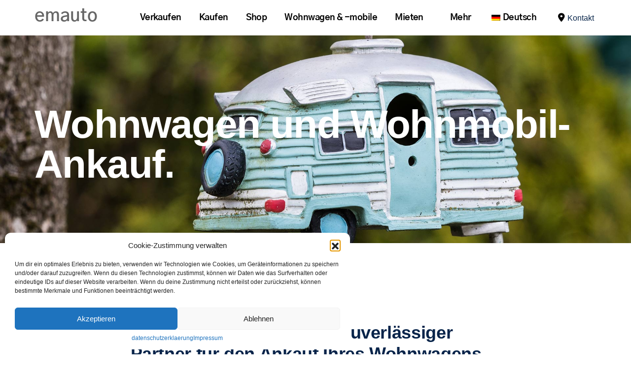

--- FILE ---
content_type: text/html; charset=UTF-8
request_url: https://emauto.de/de/wohnwagen-and-mobile/
body_size: 23638
content:
<!doctype html><html lang="de"><head>  <meta charset="utf-8">  <meta name="keywords" content="wohnwagen, wohnmobil, ankauf, caravan, campervan, wohnwagen">  <meta name="description" content="Wohnwagen und Wohnmobil-Ankauf. Sie möchten ein neues Wohnmobil kaufen oder brauchen einfach mehr Platz in Ihrer Garage? Ihr Wohnwagen weist Beschädigungen auf oder Sie wollen Ihr Hobby wechseln oder aufgeben? Es können auch andere Gründe sein, weshalb Sie Ihren Wohnwagen oder Ihr Wohnmobil verkaufen möchten. Uns ist es egal, welches der ausschlaggebende Grund dafür ist, bei uns bekommen Sie das beste Angebot für Ihren Wohnwagen, Ihr Wohnmobil oder Ihren Camper-Van.">  <meta name="viewport" content="width=device-width, initial-scale=1.0, viewport-fit=cover"><link rel="canonical" href="https://emauto.de/de/wohnwagen-and-mobile/"><meta name="robots" content="index, follow">  <link rel="shortcut icon" type="image/png" href="https://emauto.de/wp-content/uploads/2022/01/cropped-emauto-favicon-03.png"> <meta name='robots' content='index, follow, max-image-preview:large, max-snippet:-1, max-video-preview:-1' />
<style>img:is([sizes="auto" i], [sizes^="auto," i]) { contain-intrinsic-size: 3000px 1500px }</style>
<!-- This site is optimized with the Yoast SEO plugin v24.9 - https://yoast.com/wordpress/plugins/seo/ -->
<title>%WP_title% – Emauto Autohaus</title>
<link rel="canonical" href="https://emauto.de/de/wohnwagen-and-mobile/" />
<meta property="og:locale" content="de_DE" />
<meta property="og:type" content="article" />
<meta property="og:title" content="%WP_title% – Emauto Autohaus" />
<meta property="og:url" content="https://emauto.de/de/wohnwagen-and-mobile/" />
<meta property="og:site_name" content="Emauto Autohaus" />
<meta name="twitter:card" content="summary_large_image" />
<script type="application/ld+json" class="yoast-schema-graph">{"@context":"https://schema.org","@graph":[{"@type":"WebPage","@id":"https://emauto.de/wohnwagen-and-mobile/","url":"https://emauto.de/wohnwagen-and-mobile/","name":"%WP_title% – Emauto Autohaus","isPartOf":{"@id":"https://emauto.de/de/#website"},"datePublished":"2023-01-12T16:34:03+00:00","breadcrumb":{"@id":"https://emauto.de/wohnwagen-and-mobile/#breadcrumb"},"inLanguage":"de","potentialAction":[{"@type":"ReadAction","target":["https://emauto.de/wohnwagen-and-mobile/"]}]},{"@type":"BreadcrumbList","@id":"https://emauto.de/wohnwagen-and-mobile/#breadcrumb","itemListElement":[{"@type":"ListItem","position":1,"name":"Startseite","item":"https://emauto.de/"},{"@type":"ListItem","position":2,"name":"%WP_title%"}]},{"@type":"WebSite","@id":"https://emauto.de/de/#website","url":"https://emauto.de/de/","name":"Emauto Autohaus","description":"Gebrauchtwagen Ankauf, Verkauf, Export","publisher":{"@id":"https://emauto.de/de/#organization"},"potentialAction":[{"@type":"SearchAction","target":{"@type":"EntryPoint","urlTemplate":"https://emauto.de/de/?s={search_term_string}"},"query-input":{"@type":"PropertyValueSpecification","valueRequired":true,"valueName":"search_term_string"}}],"inLanguage":"de"},{"@type":"Organization","@id":"https://emauto.de/de/#organization","name":"EMAUTO – Gebrauchtwagen Ankauf, Verkauf, Export – Mihnovschi","url":"https://emauto.de/de/","logo":{"@type":"ImageObject","inLanguage":"de","@id":"https://emauto.de/de/#/schema/logo/image/","url":"https://emauto.de/wp-content/uploads/emauto-favicon-03.png","contentUrl":"https://emauto.de/wp-content/uploads/emauto-favicon-03.png","width":101,"height":101,"caption":"EMAUTO – Gebrauchtwagen Ankauf, Verkauf, Export – Mihnovschi"},"image":{"@id":"https://emauto.de/de/#/schema/logo/image/"}}]}</script>
<!-- / Yoast SEO plugin. -->
<link rel='dns-prefetch' href='//www.googletagmanager.com' />
<script type="text/javascript">
/* <![CDATA[ */
window._wpemojiSettings = {"baseUrl":"https:\/\/s.w.org\/images\/core\/emoji\/15.1.0\/72x72\/","ext":".png","svgUrl":"https:\/\/s.w.org\/images\/core\/emoji\/15.1.0\/svg\/","svgExt":".svg","source":{"concatemoji":"https:\/\/emauto.de\/wp-includes\/js\/wp-emoji-release.min.js?ver=6.8"}};
/*! This file is auto-generated */
!function(i,n){var o,s,e;function c(e){try{var t={supportTests:e,timestamp:(new Date).valueOf()};sessionStorage.setItem(o,JSON.stringify(t))}catch(e){}}function p(e,t,n){e.clearRect(0,0,e.canvas.width,e.canvas.height),e.fillText(t,0,0);var t=new Uint32Array(e.getImageData(0,0,e.canvas.width,e.canvas.height).data),r=(e.clearRect(0,0,e.canvas.width,e.canvas.height),e.fillText(n,0,0),new Uint32Array(e.getImageData(0,0,e.canvas.width,e.canvas.height).data));return t.every(function(e,t){return e===r[t]})}function u(e,t,n){switch(t){case"flag":return n(e,"\ud83c\udff3\ufe0f\u200d\u26a7\ufe0f","\ud83c\udff3\ufe0f\u200b\u26a7\ufe0f")?!1:!n(e,"\ud83c\uddfa\ud83c\uddf3","\ud83c\uddfa\u200b\ud83c\uddf3")&&!n(e,"\ud83c\udff4\udb40\udc67\udb40\udc62\udb40\udc65\udb40\udc6e\udb40\udc67\udb40\udc7f","\ud83c\udff4\u200b\udb40\udc67\u200b\udb40\udc62\u200b\udb40\udc65\u200b\udb40\udc6e\u200b\udb40\udc67\u200b\udb40\udc7f");case"emoji":return!n(e,"\ud83d\udc26\u200d\ud83d\udd25","\ud83d\udc26\u200b\ud83d\udd25")}return!1}function f(e,t,n){var r="undefined"!=typeof WorkerGlobalScope&&self instanceof WorkerGlobalScope?new OffscreenCanvas(300,150):i.createElement("canvas"),a=r.getContext("2d",{willReadFrequently:!0}),o=(a.textBaseline="top",a.font="600 32px Arial",{});return e.forEach(function(e){o[e]=t(a,e,n)}),o}function t(e){var t=i.createElement("script");t.src=e,t.defer=!0,i.head.appendChild(t)}"undefined"!=typeof Promise&&(o="wpEmojiSettingsSupports",s=["flag","emoji"],n.supports={everything:!0,everythingExceptFlag:!0},e=new Promise(function(e){i.addEventListener("DOMContentLoaded",e,{once:!0})}),new Promise(function(t){var n=function(){try{var e=JSON.parse(sessionStorage.getItem(o));if("object"==typeof e&&"number"==typeof e.timestamp&&(new Date).valueOf()<e.timestamp+604800&&"object"==typeof e.supportTests)return e.supportTests}catch(e){}return null}();if(!n){if("undefined"!=typeof Worker&&"undefined"!=typeof OffscreenCanvas&&"undefined"!=typeof URL&&URL.createObjectURL&&"undefined"!=typeof Blob)try{var e="postMessage("+f.toString()+"("+[JSON.stringify(s),u.toString(),p.toString()].join(",")+"));",r=new Blob([e],{type:"text/javascript"}),a=new Worker(URL.createObjectURL(r),{name:"wpTestEmojiSupports"});return void(a.onmessage=function(e){c(n=e.data),a.terminate(),t(n)})}catch(e){}c(n=f(s,u,p))}t(n)}).then(function(e){for(var t in e)n.supports[t]=e[t],n.supports.everything=n.supports.everything&&n.supports[t],"flag"!==t&&(n.supports.everythingExceptFlag=n.supports.everythingExceptFlag&&n.supports[t]);n.supports.everythingExceptFlag=n.supports.everythingExceptFlag&&!n.supports.flag,n.DOMReady=!1,n.readyCallback=function(){n.DOMReady=!0}}).then(function(){return e}).then(function(){var e;n.supports.everything||(n.readyCallback(),(e=n.source||{}).concatemoji?t(e.concatemoji):e.wpemoji&&e.twemoji&&(t(e.twemoji),t(e.wpemoji)))}))}((window,document),window._wpemojiSettings);
/* ]]> */
</script>
<style id='wp-emoji-styles-inline-css' type='text/css'>
img.wp-smiley, img.emoji {
display: inline !important;
border: none !important;
box-shadow: none !important;
height: 1em !important;
width: 1em !important;
margin: 0 0.07em !important;
vertical-align: -0.1em !important;
background: none !important;
padding: 0 !important;
}
</style>
<!-- <link rel='stylesheet' id='wp-block-library-css' href='https://emauto.de/wp-includes/css/dist/block-library/style.min.css?ver=6.8' type='text/css' media='all' /> -->
<link rel="stylesheet" type="text/css" href="//emauto.de/wp-content/cache/wpfc-minified/epdlohv0/4euyf.css" media="all"/>
<style id='classic-theme-styles-inline-css' type='text/css'>
/*! This file is auto-generated */
.wp-block-button__link{color:#fff;background-color:#32373c;border-radius:9999px;box-shadow:none;text-decoration:none;padding:calc(.667em + 2px) calc(1.333em + 2px);font-size:1.125em}.wp-block-file__button{background:#32373c;color:#fff;text-decoration:none}
</style>
<style id='global-styles-inline-css' type='text/css'>
:root{--wp--preset--aspect-ratio--square: 1;--wp--preset--aspect-ratio--4-3: 4/3;--wp--preset--aspect-ratio--3-4: 3/4;--wp--preset--aspect-ratio--3-2: 3/2;--wp--preset--aspect-ratio--2-3: 2/3;--wp--preset--aspect-ratio--16-9: 16/9;--wp--preset--aspect-ratio--9-16: 9/16;--wp--preset--color--black: #000000;--wp--preset--color--cyan-bluish-gray: #abb8c3;--wp--preset--color--white: #ffffff;--wp--preset--color--pale-pink: #f78da7;--wp--preset--color--vivid-red: #cf2e2e;--wp--preset--color--luminous-vivid-orange: #ff6900;--wp--preset--color--luminous-vivid-amber: #fcb900;--wp--preset--color--light-green-cyan: #7bdcb5;--wp--preset--color--vivid-green-cyan: #00d084;--wp--preset--color--pale-cyan-blue: #8ed1fc;--wp--preset--color--vivid-cyan-blue: #0693e3;--wp--preset--color--vivid-purple: #9b51e0;--wp--preset--gradient--vivid-cyan-blue-to-vivid-purple: linear-gradient(135deg,rgba(6,147,227,1) 0%,rgb(155,81,224) 100%);--wp--preset--gradient--light-green-cyan-to-vivid-green-cyan: linear-gradient(135deg,rgb(122,220,180) 0%,rgb(0,208,130) 100%);--wp--preset--gradient--luminous-vivid-amber-to-luminous-vivid-orange: linear-gradient(135deg,rgba(252,185,0,1) 0%,rgba(255,105,0,1) 100%);--wp--preset--gradient--luminous-vivid-orange-to-vivid-red: linear-gradient(135deg,rgba(255,105,0,1) 0%,rgb(207,46,46) 100%);--wp--preset--gradient--very-light-gray-to-cyan-bluish-gray: linear-gradient(135deg,rgb(238,238,238) 0%,rgb(169,184,195) 100%);--wp--preset--gradient--cool-to-warm-spectrum: linear-gradient(135deg,rgb(74,234,220) 0%,rgb(151,120,209) 20%,rgb(207,42,186) 40%,rgb(238,44,130) 60%,rgb(251,105,98) 80%,rgb(254,248,76) 100%);--wp--preset--gradient--blush-light-purple: linear-gradient(135deg,rgb(255,206,236) 0%,rgb(152,150,240) 100%);--wp--preset--gradient--blush-bordeaux: linear-gradient(135deg,rgb(254,205,165) 0%,rgb(254,45,45) 50%,rgb(107,0,62) 100%);--wp--preset--gradient--luminous-dusk: linear-gradient(135deg,rgb(255,203,112) 0%,rgb(199,81,192) 50%,rgb(65,88,208) 100%);--wp--preset--gradient--pale-ocean: linear-gradient(135deg,rgb(255,245,203) 0%,rgb(182,227,212) 50%,rgb(51,167,181) 100%);--wp--preset--gradient--electric-grass: linear-gradient(135deg,rgb(202,248,128) 0%,rgb(113,206,126) 100%);--wp--preset--gradient--midnight: linear-gradient(135deg,rgb(2,3,129) 0%,rgb(40,116,252) 100%);--wp--preset--font-size--small: 13px;--wp--preset--font-size--medium: 20px;--wp--preset--font-size--large: 36px;--wp--preset--font-size--x-large: 42px;--wp--preset--spacing--20: 0.44rem;--wp--preset--spacing--30: 0.67rem;--wp--preset--spacing--40: 1rem;--wp--preset--spacing--50: 1.5rem;--wp--preset--spacing--60: 2.25rem;--wp--preset--spacing--70: 3.38rem;--wp--preset--spacing--80: 5.06rem;--wp--preset--shadow--natural: 6px 6px 9px rgba(0, 0, 0, 0.2);--wp--preset--shadow--deep: 12px 12px 50px rgba(0, 0, 0, 0.4);--wp--preset--shadow--sharp: 6px 6px 0px rgba(0, 0, 0, 0.2);--wp--preset--shadow--outlined: 6px 6px 0px -3px rgba(255, 255, 255, 1), 6px 6px rgba(0, 0, 0, 1);--wp--preset--shadow--crisp: 6px 6px 0px rgba(0, 0, 0, 1);}:where(.is-layout-flex){gap: 0.5em;}:where(.is-layout-grid){gap: 0.5em;}body .is-layout-flex{display: flex;}.is-layout-flex{flex-wrap: wrap;align-items: center;}.is-layout-flex > :is(*, div){margin: 0;}body .is-layout-grid{display: grid;}.is-layout-grid > :is(*, div){margin: 0;}:where(.wp-block-columns.is-layout-flex){gap: 2em;}:where(.wp-block-columns.is-layout-grid){gap: 2em;}:where(.wp-block-post-template.is-layout-flex){gap: 1.25em;}:where(.wp-block-post-template.is-layout-grid){gap: 1.25em;}.has-black-color{color: var(--wp--preset--color--black) !important;}.has-cyan-bluish-gray-color{color: var(--wp--preset--color--cyan-bluish-gray) !important;}.has-white-color{color: var(--wp--preset--color--white) !important;}.has-pale-pink-color{color: var(--wp--preset--color--pale-pink) !important;}.has-vivid-red-color{color: var(--wp--preset--color--vivid-red) !important;}.has-luminous-vivid-orange-color{color: var(--wp--preset--color--luminous-vivid-orange) !important;}.has-luminous-vivid-amber-color{color: var(--wp--preset--color--luminous-vivid-amber) !important;}.has-light-green-cyan-color{color: var(--wp--preset--color--light-green-cyan) !important;}.has-vivid-green-cyan-color{color: var(--wp--preset--color--vivid-green-cyan) !important;}.has-pale-cyan-blue-color{color: var(--wp--preset--color--pale-cyan-blue) !important;}.has-vivid-cyan-blue-color{color: var(--wp--preset--color--vivid-cyan-blue) !important;}.has-vivid-purple-color{color: var(--wp--preset--color--vivid-purple) !important;}.has-black-background-color{background-color: var(--wp--preset--color--black) !important;}.has-cyan-bluish-gray-background-color{background-color: var(--wp--preset--color--cyan-bluish-gray) !important;}.has-white-background-color{background-color: var(--wp--preset--color--white) !important;}.has-pale-pink-background-color{background-color: var(--wp--preset--color--pale-pink) !important;}.has-vivid-red-background-color{background-color: var(--wp--preset--color--vivid-red) !important;}.has-luminous-vivid-orange-background-color{background-color: var(--wp--preset--color--luminous-vivid-orange) !important;}.has-luminous-vivid-amber-background-color{background-color: var(--wp--preset--color--luminous-vivid-amber) !important;}.has-light-green-cyan-background-color{background-color: var(--wp--preset--color--light-green-cyan) !important;}.has-vivid-green-cyan-background-color{background-color: var(--wp--preset--color--vivid-green-cyan) !important;}.has-pale-cyan-blue-background-color{background-color: var(--wp--preset--color--pale-cyan-blue) !important;}.has-vivid-cyan-blue-background-color{background-color: var(--wp--preset--color--vivid-cyan-blue) !important;}.has-vivid-purple-background-color{background-color: var(--wp--preset--color--vivid-purple) !important;}.has-black-border-color{border-color: var(--wp--preset--color--black) !important;}.has-cyan-bluish-gray-border-color{border-color: var(--wp--preset--color--cyan-bluish-gray) !important;}.has-white-border-color{border-color: var(--wp--preset--color--white) !important;}.has-pale-pink-border-color{border-color: var(--wp--preset--color--pale-pink) !important;}.has-vivid-red-border-color{border-color: var(--wp--preset--color--vivid-red) !important;}.has-luminous-vivid-orange-border-color{border-color: var(--wp--preset--color--luminous-vivid-orange) !important;}.has-luminous-vivid-amber-border-color{border-color: var(--wp--preset--color--luminous-vivid-amber) !important;}.has-light-green-cyan-border-color{border-color: var(--wp--preset--color--light-green-cyan) !important;}.has-vivid-green-cyan-border-color{border-color: var(--wp--preset--color--vivid-green-cyan) !important;}.has-pale-cyan-blue-border-color{border-color: var(--wp--preset--color--pale-cyan-blue) !important;}.has-vivid-cyan-blue-border-color{border-color: var(--wp--preset--color--vivid-cyan-blue) !important;}.has-vivid-purple-border-color{border-color: var(--wp--preset--color--vivid-purple) !important;}.has-vivid-cyan-blue-to-vivid-purple-gradient-background{background: var(--wp--preset--gradient--vivid-cyan-blue-to-vivid-purple) !important;}.has-light-green-cyan-to-vivid-green-cyan-gradient-background{background: var(--wp--preset--gradient--light-green-cyan-to-vivid-green-cyan) !important;}.has-luminous-vivid-amber-to-luminous-vivid-orange-gradient-background{background: var(--wp--preset--gradient--luminous-vivid-amber-to-luminous-vivid-orange) !important;}.has-luminous-vivid-orange-to-vivid-red-gradient-background{background: var(--wp--preset--gradient--luminous-vivid-orange-to-vivid-red) !important;}.has-very-light-gray-to-cyan-bluish-gray-gradient-background{background: var(--wp--preset--gradient--very-light-gray-to-cyan-bluish-gray) !important;}.has-cool-to-warm-spectrum-gradient-background{background: var(--wp--preset--gradient--cool-to-warm-spectrum) !important;}.has-blush-light-purple-gradient-background{background: var(--wp--preset--gradient--blush-light-purple) !important;}.has-blush-bordeaux-gradient-background{background: var(--wp--preset--gradient--blush-bordeaux) !important;}.has-luminous-dusk-gradient-background{background: var(--wp--preset--gradient--luminous-dusk) !important;}.has-pale-ocean-gradient-background{background: var(--wp--preset--gradient--pale-ocean) !important;}.has-electric-grass-gradient-background{background: var(--wp--preset--gradient--electric-grass) !important;}.has-midnight-gradient-background{background: var(--wp--preset--gradient--midnight) !important;}.has-small-font-size{font-size: var(--wp--preset--font-size--small) !important;}.has-medium-font-size{font-size: var(--wp--preset--font-size--medium) !important;}.has-large-font-size{font-size: var(--wp--preset--font-size--large) !important;}.has-x-large-font-size{font-size: var(--wp--preset--font-size--x-large) !important;}
:where(.wp-block-post-template.is-layout-flex){gap: 1.25em;}:where(.wp-block-post-template.is-layout-grid){gap: 1.25em;}
:where(.wp-block-columns.is-layout-flex){gap: 2em;}:where(.wp-block-columns.is-layout-grid){gap: 2em;}
:root :where(.wp-block-pullquote){font-size: 1.5em;line-height: 1.6;}
</style>
<!-- <link rel='stylesheet' id='trp-language-switcher-style-css' href='https://emauto.de/wp-content/plugins/translatepress-multilingual/assets/css/trp-language-switcher.css?ver=2.9.10' type='text/css' media='all' /> -->
<!-- <link rel='stylesheet' id='cmplz-general-css' href='https://emauto.de/wp-content/plugins/complianz-gdpr/assets/css/cookieblocker.min.css?ver=1744743748' type='text/css' media='all' /> -->
<!-- <link rel='stylesheet' id='parent-style-css' href='https://emauto.de/wp-content/themes/Emauto%20Theme/style.css?ver=6.8' type='text/css' media='all' /> -->
<!-- <link rel='stylesheet' id='child-theme-css-css' href='https://emauto.de/wp-content/themes/Emauto%20Theme%20Child/style.css?ver=6.8' type='text/css' media='all' /> -->
<!-- <link rel='stylesheet' id='all.css-css' href='https://emauto.de/wp-content/themes/Emauto%20Theme/css/all.css?ver=9835' type='text/css' media='all' /> -->
<!-- <link rel='stylesheet' id='style.css-css' href='https://emauto.de/wp-content/themes/Emauto%20Theme/style.css?ver=9835' type='text/css' media='all' /> -->
<!-- <link rel='stylesheet' id='wwm-mobilede-frontend-css-css' href='https://emauto.de/wp-content/plugins/wwm-mobilede/css/wwm-mobilede-frontend.css?ver=6.8' type='text/css' media='all' /> -->
<!-- <link rel='stylesheet' id='wwm-mobilede-lineawesome-css-css' href='https://emauto.de/wp-content/plugins/wwm-mobilede/fonts/lineawesome/lineawesome.min.css?ver=6.8' type='text/css' media='all' /> -->
<link rel="stylesheet" type="text/css" href="//emauto.de/wp-content/cache/wpfc-minified/ei8clthp/4euyf.css" media="all"/>
<link rel="https://api.w.org/" href="https://emauto.de/de/wp-json/" /><link rel="alternate" title="JSON" type="application/json" href="https://emauto.de/de/wp-json/wp/v2/pages/21709" /><link rel="EditURI" type="application/rsd+xml" title="RSD" href="https://emauto.de/xmlrpc.php?rsd" />
<meta name="generator" content="WordPress 6.8" />
<link rel='shortlink' href='https://emauto.de/de/?p=21709' />
<link rel="alternate" title="oEmbed (JSON)" type="application/json+oembed" href="https://emauto.de/de/wp-json/oembed/1.0/embed?url=https%3A%2F%2Femauto.de%2Fde%2Fwohnwagen-and-mobile%2F" />
<link rel="alternate" title="oEmbed (XML)" type="text/xml+oembed" href="https://emauto.de/de/wp-json/oembed/1.0/embed?url=https%3A%2F%2Femauto.de%2Fde%2Fwohnwagen-and-mobile%2F&#038;format=xml" />
<meta name="generator" content="Site Kit by Google 1.151.0" /><link rel="alternate" hreflang="de-DE" href="https://emauto.de/de/wohnwagen-and-mobile/"/>
<link rel="alternate" hreflang="en-US" href="https://emauto.de/en/wohnwagen-and-mobile/"/>
<link rel="alternate" hreflang="es-ES" href="https://emauto.de/es/wohnwagen-and-mobile/"/>
<link rel="alternate" hreflang="pl-PL" href="https://emauto.de/pl/wohnwagen-and-mobile/"/>
<link rel="alternate" hreflang="uk" href="https://emauto.de/uk/wohnwagen-and-mobile/"/>
<link rel="alternate" hreflang="fr-BE" href="https://emauto.de/fr/wohnwagen-and-mobile/"/>
<link rel="alternate" hreflang="ro-RO" href="https://emauto.de/ro/wohnwagen-and-mobile/"/>
<link rel="alternate" hreflang="ru-RU" href="https://emauto.de/ru/wohnwagen-and-mobile/"/>
<link rel="alternate" hreflang="de" href="https://emauto.de/de/wohnwagen-and-mobile/"/>
<link rel="alternate" hreflang="en" href="https://emauto.de/en/wohnwagen-and-mobile/"/>
<link rel="alternate" hreflang="es" href="https://emauto.de/es/wohnwagen-and-mobile/"/>
<link rel="alternate" hreflang="pl" href="https://emauto.de/pl/wohnwagen-and-mobile/"/>
<link rel="alternate" hreflang="fr" href="https://emauto.de/fr/wohnwagen-and-mobile/"/>
<link rel="alternate" hreflang="ro" href="https://emauto.de/ro/wohnwagen-and-mobile/"/>
<link rel="alternate" hreflang="ru" href="https://emauto.de/ru/wohnwagen-and-mobile/"/>
<style>.cmplz-hidden {
display: none !important;
}</style>
<!-- Durch Site Kit hinzugefügte Google AdSense Metatags -->
<meta name="google-adsense-platform-account" content="ca-host-pub-2644536267352236">
<meta name="google-adsense-platform-domain" content="sitekit.withgoogle.com">
<!-- Beende durch Site Kit hinzugefügte Google AdSense Metatags -->
<link rel="icon" href="https://emauto.de/wp-content/uploads/2022/01/cropped-emauto-favicon-03-32x32.png" sizes="32x32" />
<link rel="icon" href="https://emauto.de/wp-content/uploads/2022/01/cropped-emauto-favicon-03-192x192.png" sizes="192x192" />
<link rel="apple-touch-icon" href="https://emauto.de/wp-content/uploads/2022/01/cropped-emauto-favicon-03-180x180.png" />
<meta name="msapplication-TileImage" content="https://emauto.de/wp-content/uploads/2022/01/cropped-emauto-favicon-03-270x270.png" />
<style type="text/css" id="wp-custom-css">
html, body, _Default, div, span, applet, object, iframe, h1, h2, h3, h4, h5, h6, p, blockquote, pre, a, abbr, acronym, address, big, cite, code, del, dfn, em, img, ins, kbd, q, s, samp, small, strike, strong, sub, sup, tt, var, b, u, i, center, dl, dt, dd, ol, ul, li, fieldset, form, label, legend, table, caption, tbody, tfoot, thead, tr, th, td, article, aside, canvas, details, embed, figure, figcaption, footer, header, hgroup, menu, nav, output, ruby, section, summary, time, mark, audio, video, scrollmenu, footer {
-webkit-text-size-adjust: none;
-webkit-font-smoothing: antialiased;
-moz-osx-font-smoothing: grayscale;
font-kerning: normal;
text-rendering: optimizeLegibility;
text-decoration: none !important;
}
/*Footer*/
.h5-style-footer{
max-width: 98%;
}
.img-footer-style{
max-width: 100px;
width: 100%;
}
.logo-footer-padding{
margin-top: 10px;
margin-bottom: 10px;
}
#footer a{
color: #FFF !important;
text-decoration: none !important;
}
div.h5-style-footer.widget-zone div h5 {
color: #FFF !important;
}
#footer a:hover {
color: #FFFFFF;
text-decoration: underline !important;
}
.footer-divider{
border-bottom: 1px solid #dedfe036;
padding: 15px 0 15px 0;
}
.form-control {
color: #6c757d;
}
div#footer.bloc, #bloc-38.bloc, #bloc-40.bloc {
display: inherit !important;
/*padding: 0 !important;*/
color: #FFFFFF;
}
/*faq*/
.faq-border-bottom div.uagb-faq-child__outer-wrap {
border-bottom: 1px solid #dedfe0;
}
.uagb-block-21bd1d63 .uagb-faq-child__outer-wrap {
border-bottom: 1px solid #dedfe0;
}
div.wp-block-uagb-faq-child>div>p {
padding-bottom: 0;
}
div.uagb-faq-item p {
padding-bottom: 0;
}
.uagb-block-aca33f48 .uagb-faq-child__outer-wrap {
margin-bottom: 0;
}
.uagb-block-aa81baad .uagb-faq-item{
border-style: none;
}
/*nav-menu*/
.navbar-light .navbar-nav .nav-link {
color:rgba(255,255,255,.6);
font-weight: 500;
}
.navbar-light .navbar-nav .nav-link:hover {
color: #646464 !important;
}
.site-navigation.nav.navbar-nav.nav-list-white a.nav-link{
color:black;
}
.d-bloc .a-btn, .d-bloc .navbar a, .d-bloc a .icon-sm, .d-bloc a .icon-md, .d-bloc a .icon-lg, .d-bloc a .icon-xl, .d-bloc h1 a, .d-bloc h2 a, .d-bloc h3 a, .d-bloc h4 a, .d-bloc h5 a, .d-bloc h6 a, .d-bloc p a {
color: rgba(0, 0, 0, 0.6);
}
.d-bloc .a-btn:hover, .d-bloc .navbar a:hover, .d-bloc a:hover .icon-sm, .d-bloc a:hover .icon-md, .d-bloc a:hover .icon-lg, .d-bloc a:hover .icon-xl, .d-bloc h1 a:hover, .d-bloc h2 a:hover, .d-bloc h3 a:hover, .d-bloc h4 a:hover, .d-bloc h5 a:hover, .d-bloc h6 a:hover, .d-bloc p a:hover {
color: #646464;
}
.navbar-nav {
display: flex;
flex-direction: column;
margin-bottom: 0;
padding-left: 0;
list-style: none;
}
.nav {
flex-wrap: wrap;
}
.nav-link {
display: block;
padding: .5rem 1rem;
padding-right: 1rem;
padding-left: 1rem;
text-decoration: none;
transition: none;
}
/*typographie*/
.tc-dark-jungle-green {
color: #072449 !important;
}
/*wmobile-de*/
/*button*/
.nav-special.sidebar-nav {
transition: none;
}
.selected-nav {
transition: none;
}
.navbar-toggler {
transition: none;
}
.collapse .show {
transition: none;
}
.wwm-mobilede a.button, .wwm-mobilede .button, .wwm-mobilede a.active {
border: 0;
/*padding: 15px 45px 15px 45px;*/
border-radius: 4px 4px 4px 4px;
background: #fcd301;
color: #072449 !important;
font-size: 18px;
font-weight: 700;
line-height: 130%;
text-transform: none;
}
.wwm-mobilede a.button:hover, .wwm-mobilede button:hover, .wwm-mobilede a.active {
border: 0;
background: #FCEC3F;
box-shadow: #000 0 0 0;
color: #072449 !important;
font-size: 18px;
}
.wwm-mobilede a.button, .wwm-mobilede button {
margin: 5px 0;
}
@media (max-width: 991px) {
.button {
width: auto;
margin-right: 8px;
}
.wwm-mobilede a.button, .wwm-mobilede button {
margin: 0 5px 10px 5px;
}
section.col_6:nth-child(2) > article:nth-child(1) {
padding-top: 15px !important;
}
}
/*Box*/
.wwm-mobilede-paginationbox {
background: #fff;
}
.wwm-mobilede-griditem:hover {
box-shadow: none;
}
.wwm-mobilede-buttondetails {
background: none;
}
.wwm-mobilede-griditem:hover .wwm-mobilede-buttondetails {
background: none;
}
.wwm-mobilede-buttondetails a {
color: #fff;
}
.wwm-mobilede-image, .wwm-mobilede-image:hover {
border: none;
}
#wwm_mobilede_form .wwm_mobilede_select_wrapper {
border-bottom: 1px solid #dedfe0;
/*border-width: 0px 0px 0.01em 0px;
border-style: solid;
border-color: #000;*/
padding-bottom: 5px;
}
#wwm_mobilede_form .wwm_mobilede_select_wrapper::before{
padding: 6px 0 7px 0;
}
#wwm_mobilede_form select {
background: #fff;
}
#wwm_mobilede_form select:active, #wwm_mobilede_form select:hover {
background: #fff;
color: #1B4DA3;
}
.wwm-mobilede-filterbox {
background: inherit;
}
/*Grid*/
.wwm-mobilede-griditem{
overflow: hidden;
border: 1px solid #dedfe0;
border-radius: 8px;
background-color: #fff;
transition: border-color .5s;
}
.wwm-mobilede-grid{
padding: 0 10px 0 10px;
}
.wwm-mobilede-griditem:hover {
border-color: #abafb3;
}
.wwm-mobilede-content h4, .wwm-mobilede-newest h4 {
color: #1B4DA3;
font-size: 18px;
letter-spacing: -0.01em;
line-height: 130%;
}
.wwm-mobilede-newest h4 {
padding-top: 15px;
}
.wwm-mobilede-content strong, .kfz-price, .wwm-mobilede-newest strong  {
color: #072449;
font-size: 24px;
font-weight: 600;
letter-spacing: -0.01em;
line-height: 130%;
}
div.wwm-mobilede-content, div.wwm-mobilede-newest {
color: #2a343d;
font-size: 12px !important;
font-weight: 300;
line-height: 130%;
line-height: 1;
}
div.wwm-mobilede-content strong, div.wwm-mobilede-newest strong {
display: inline-block;
width: 100% !important;
margin-bottom: 8px;
padding-top: 8px;
border: solid #dedfe0;
border-width: 0 0 1px;
}
div.wwm-mobilede-newest a.button{
display: none;
}
div.widget.wwm-mobilede-newest div.row section.col_nm_12 article div.headbox h2{
text-align: center !important;
color: #07244A !important;
margin-top: 10px;
}
.wwm-mobilede-newest article{
padding-bottom: 40px;
}
/*Mobilde-menu*/
.navbar-toggler-icon {
width: 1.3em;
height: 1.3em;
}
.navbar-light .navbar-toggler-icon {
background-image: url("data:image/svg+xml;charset=utf8,%3Csvg viewBox='0 0 32 32' xmlns='http://www.w3.org/2000/svg'%3E%3Cpath stroke='rgb(7, 36, 73)' stroke-width='2' stroke-linecap='round' stroke-miterlimit='10' d='M4 8h24M4 16h24M4 24h24'/%3E%3C/svg%3E");
}
.close-special-menu {
/*top: 13px !important;
left: 20px !important;*/
}
.nav-invert .sidebar-nav .close-special-menu {
left: auto;
}
.nav-special.sidebar-nav .site-navigation {
margin-top: 55px;
padding-left: 15px;
}
.lock-scroll {
transition: none;
}
@media (max-width: 991px) {
.nav-special.sidebar-nav .nav>li a {
color: #000 !important;
}
a.nav-link {
margin: 10px 0 10px 0;
color: #072449;
font-size: 18px;
font-weight: 600;
letter-spacing: -0.01em;
line-height: 130%;
}
.sidebar-nav {
width: 280px !important;
max-width: 280px;
}
}
ul#menu-primary-menu .site-navigation .nav .navbar-nav .navbar-link .navbar-linkgroup {
padding-left: 20px !important;
}
.nav-special.sidebar-nav .nav>li a {
margin: 10px 0 10px 0 !important;
line-height: normal;
}
.blocsapp-special-menu blocsnav {
background: #fff !important;
}
/*mobilede-product-page*/
section.col_nml_6 .rowwwm, section.col_nmr_6 .rowwwm {
padding: 0px;
padding: 5px 0 5px 0;
border-bottom: 1px solid #ccc !important;
color: #072449;
font-family: "Arimo";
line-height: 130%;
}
div#footer.bloc, #bloc-38.bloc, #bloc-40.bloc {
color: #072449;
line-height: 130%;
}
div#bloc-40.bloc.l-bloc {
padding-right: 0;
padding-left: 0;
}
div.widget.wwm-mobilede {
padding: 0px;
}
div.wwm-mobilede-filterbox {
/*padding: 0;*/
}
.col_12 {
width: 100%;
max-width: 1400px;
margin: 0;
padding: 20px;
}
@media only screen and (max-width: 991px) {
[class*="col_"] {
width: 100%;
margin: 0 0 0 0 !important;
}
div.widget.wwm-mobilede {
padding-right: 15px;
padding-left: 15px;
}
.col_nml_6, section.col_12, section.col_6, section.col_nm_6, section.col_nmr_6, section.col_nm_12{
margin: 0 !important;
padding: 0 !important;
}
.widget > div:nth-child(9) > section:nth-child(1){
margin: 0 0 0 0 !important;
}
section.col_nm_12 a.button{
margin-bottom: 25px !important;
}
}
.wwm-mobilede-image .tImage {
width: auto;
height: auto;
}
.nav-special {
overflow-y: inherit;
}
section.col_6:nth-child(2)>article:nth-child(1)>h3:nth-child(5) {
padding-top: 35px;
}
div.rowwwm section.col_12 {
padding-top: 25px !important;
}
/*Nav*/
#menu-item-19830, #menu-item-19833, #menu-item-19831, #menu-item-19832, #menu-item-19890, #menu-item-dropdown-19871 {
display: none;
}
@media only screen and (max-width: 991px) {
#menu-item-19830, #menu-item-19833, #menu-item-19831, #menu-item-19832, #menu-item-19890, #menu-item-dropdown-19871 {
display: inherit;
}
#menu-item-19830, #menu-item-19833, #menu-item-19831, #menu-item-19832, #menu-item-19890 {
border-radius: 4px 4px 4px 4px;
background-color: #FFDD00 !important;
color: #072449 !important;
font-family: "Arimo";
font-weight: 700;
line-height: 130%;
text-transform: none;
cursor: auto;
}
.dropdown-item:focus, .dropdown-item:hover {
background: #FCEC3F;
}
li#menu-item-19830, li#menu-item-19833, li#menu-item-19831, li#menu-item-19832, li#menu-item-19890 {
margin-top: 10px;
text-align: center;
}
.dropdown-item {
padding: .25rem 0rem !important;
}
.nav-special.sidebar-nav .nav>li {
width: 90%;
}
/*.dropdown-toggle.nav-link {
border-bottom: 1px solid #dedfe0;
}*/
.nav-invert .open.nav-special.sidebar-nav {
box-shadow: 0 8px 12px 0 rgba(42, 52, 61, 0.16);
}
#menu-item-dropdown-20634::after, #menu-item-dropdown-19991::after,
#menu-item-dropdown-19871::after{
content:"\f107" !important;
right: 5px;
}
.nav-special.sidebar-nav .nav > li {
border-bottom: 1px solid #dedfe0 !important;
}
}
.dropdown-toggle::after {
position: absolute;
border-top: none;
border-right: none;
color: #072449;
font-family: "Font Awesome 5 Free";
font-style: normal;
font-weight: 900;
font-size: 1rem;
pointer-events: none;
font-size: 16px;
}
#menu-item-dropdown-20634::after, #menu-item-dropdown-19991::after{
content:"";
}
div.menu-primary-menu-container ul#menu-primary-menu-1.menu li.menu-item.menu-item-type-custom.menu-item-object-custom.menu-item-home.menu-item-has-children.menu-item-19871 {
display: none;
}
div.menu-primary-menu-container ul#menu-primary-menu-1.menu li.menu-item.menu-item-type-custom.menu-item-object-custom.menu-item-home.menu-item-19991 {
display: none;
}
/*Modal*/
.btn-group {
position: relative;
/*display: inline-block;*/
}
#modal-emauto-rostock {
display: none;
position: absolute;
z-index: 1;
}
.btn-group:hover #modal-emauto-rostock {
display: block;
}
.btn-group .nav-kontakt-btn .dropdown-btn-modal.dropdown-toggle::after{
content: none !important;
}
.dropdown-menu li:hover .sub-menu{
visibility: visible;
}
.dropdown:hover .dropdown-menu { 	display: block;
}
/*.dropdown-btn-modal.dropdown-toggle::after{
content: "\f3c5";
}*/
@media only screen and (max-width: 991px) {
.dropdown-btn-modal.dropdown-toggle::after{
right:0;
margin-right: -15px;
}
.btn-group-vertical > .btn, .btn-group > .btn {
font-weight: 200;
line-height: 130%;
font-weight: 600;
line-height: 130%;
font-size: 1rem;
}
}
.navbar {
font-weight: 700 !important;
line-height: 130%;
font-size: 1rem;
}
.dropdown-btn-modal.dropdown-toggle::after {
bottom: 2px;
}
.modal-hover {
padding: 0 10px 0 10px !important;
}
p.p-modal {
padding-bottom: 0;
}
.dropdown-menu[data-bs-popper] {
margin-top: 0;
}
.modal-hover{
top: 12px;
}
.adress-modal {
margin: 4px 10px 0px 0px;
}
/*search-container */
.search-container {
box-shadow: 0px 18px 50px rgba(0,0,0,0.16);
padding: 50px 50px 50px 50px;
border-radius: 16px 16px 16px 16px;
}
i.la.la-close{
display:none;
}
@media only screen and (max-width: 991px) {
.wwm-mobilede-filterbox, .search-container {
padding: 10px;
}
}
form#wwm_mobilede_form div.wwm-mobilede-admin-grid div.wwm-mobilde-admin-griditem
button.button{
background-color: #FFD900;
border-style: _popUpItemAction:;
border-color: transparent !important;
font-family: "Arimo";
font-weight: 700;
color: #072449 !important;
text-transform: none;
font-size: 18px;
line-height: 130%;
cursor: pointer;
padding: 15px 45px 15px 45px;
border-radius: 4px 4px 4px 4px;
}
/**/
.nav-tabs .nav-item.show .nav-link, .nav-tabs .nav-link.active{
font-size: 26px;
color: #072449 !important;
font-weight: 700;
line-height: 130%;
letter-spacing: -0.01em;
}
.nav-tabs .nav-item.show .nav-link, .nav-tabs .nav-link{
color: #0724497a;;
font-size: 26px;
font-weight: 700;
line-height: 130%;
letter-spacing: -0.01em;
}
.search-container.bloc-bloc-42-style h2.text-lg-center.tc-oxford-blue.mg-lg {
text-align: center !important;
}
@media only screen and (max-width: 991px) {
#wwm_mobilede_form div.wwm-mobilede-admin-grid div.wwm-mobilde-admin-griditem button.button {
width: 100% !important;
}
}
/*Dropdown*/
@media only screen and (max-width: 375px) {
#kontakt-modal .dropdown{
text-align:center;
}
#kontakt-modal .button, .dropdown-menu{
margin:10px auto}
#kontakt-modal .dropdown-menu{
width: 100vw;
left:50% !important;
margin-left:-100px;
}
}
/*Logotype-brand*/
.navbar-brand {
padding-top: 0rem;
padding-bottom: 0.45rem;
}
/*Wohnwagen und mobile*/
.nav-tabs .nav-item.show .nav-link, .nav-tabs .nav-link.active {
border-color: none;
border-bottom: 6px solid #0080ff;
}
.nav-tabs .nav-link {
border: none;
}
/*Translate widget*/
li.menu-item.menu-item-gtranslate{
padding: .5rem 1rem;
}
#gtranslate_selector{
ont-weight: 500;
line-height: 130%;
color: #072449 !important;
border: 0px;
border-width: 1px 1px 1px 1px;
background: none;
}
.mt-lg-5 {
right: 0px;
}		</style>
<link rel=’stylesheet’ id=’font-awesome-css’ href=’https://use.fontawesome.com/releases/v5.12.0/css/all.css?wpfas=true‘ type=’text/css’ media=’all’ />  <!-- Analytics --><!-- Global site tag (gtag.js) - Google Analytics --><script type="text/plain" data-service="google-analytics" data-category="statistics" async data-cmplz-src="https://www.googletagmanager.com/gtag/js?id=G-FCV6MCN2FH"></script><script>  window.dataLayer = window.dataLayer || [];  function gtag(){dataLayer.push(arguments);}  gtag('js', new Date());  gtag('config', 'G-FCV6MCN2FH');</script><!-- Analytics END -->  </head><body data-cmplz=1 class="  wp-singular page-template-default page page-id-21709 page-parent wp-theme-EmautoTheme wp-child-theme-EmautoThemeChild translatepress-de_DE"><!-- Main container --><div class="page-container">  <!-- <link	href="/wp-content/css/all.css" rel="stylesheet"> -->
<link rel="stylesheet" type="text/css" href="//emauto.de/wp-content/cache/wpfc-minified/6lptw45s/4euyf.css" media="all"/></link>
<!-- em-nav -->
<div class="bloc tc-765 bgc-2 none sticky-nav l-bloc" id="em-nav" data-bs-theme="light">
<div class="container bloc-no-padding-md bloc-no-padding-sm bloc-no-padding bloc-no-padding-lg">
<div class="row">
<div class="col">
<nav class="navbar row nav-invert hover-open-submenu navbar-light navbar-expand-lg ltc-1591" role="navigation">
<div class="container-fluid p">
<a class="navbar-brand link-bloc-24-style" href="https://emauto.de/de/">emauto</a>
<button id="nav-toggle" type="button" class="ui-navbar-toggler navbar-toggler border-0 p-0 bgc-2 nav-burger ms-auto me-md-0" aria-expanded="false" aria-label="Toggle navigation" data-bs-toggle="collapse" data-bs-target=".navbar-40566">
<span class="navbar-toggler-icon"><svg height="32" viewBox="0 0 32 32" width="32"><path data-custom-classes=" menu-icon-stroke menu-icon-em-nav-stroke menu-icon-0-stroke menu-icon-0-em-nav-stroke" class="svg-menu-icon menu-icon-rounded-bars  menu-icon-stroke menu-icon-em-nav-stroke menu-icon-0-stroke menu-icon-0-em-nav-stroke" d="m2 9h28m-28 7h28m-28 7h28"></path></svg></span>
</button><div id="bs-example-navbar-collapse-1" class="collapse navbar-collapse navbar-40566 special-dropdown-nav sidebar-nav"><ul id="menu-primary-menu" class="site-navigation nav navbar-nav ms-auto nav-list-white"><li itemscope="itemscope" itemtype="https://www.schema.org/SiteNavigationElement" id="menu-item-19337" class="menu-item menu-item-type-post_type menu-item-object-page menu-item-home menu-item-19337 nav-item"><a title="Verkaufen" href="https://emauto.de/de/" class="nav-link">Verkaufen</a></li>
<li itemscope="itemscope" itemtype="https://www.schema.org/SiteNavigationElement" id="menu-item-20615" class="menu-item menu-item-type-post_type menu-item-object-page menu-item-20615 nav-item"><a title="Kaufen" href="https://emauto.de/de/gebrauchtwagen-kaufen/" class="nav-link">Kaufen</a></li>
<li itemscope="itemscope" itemtype="https://www.schema.org/SiteNavigationElement" id="menu-item-19334" class="menu-item menu-item-type-post_type menu-item-object-page menu-item-19334 nav-item"><a title="Shop" href="https://emauto.de/de/gebrauchtwagen-kaufen/alle-fahrzeuge/" class="nav-link">Shop</a></li>
<li itemscope="itemscope" itemtype="https://www.schema.org/SiteNavigationElement" id="menu-item-21613" class="menu-item menu-item-type-post_type menu-item-object-page menu-item-21613 nav-item"><a title="Wohnwagen &#038; -mobile" href="https://emauto.de/de/wohnwagen-and-mobile/verkaufen/wohnwagen-and-mobile/" class="nav-link">Wohnwagen &#038; -mobile</a></li>
<li itemscope="itemscope" itemtype="https://www.schema.org/SiteNavigationElement" id="menu-item-21521" class="menu-item menu-item-type-custom menu-item-object-custom menu-item-has-children dropdown menu-item-21521 nav-item"><a title="Mieten" href="#" data-bs-toggle="dropdown" aria-haspopup="true" aria-expanded="false" class="dropdown-toggle nav-link" id="menu-item-dropdown-21521">Mieten</a>
<ul class="dropdown-menu" aria-labelledby="menu-item-dropdown-21521" role="menu">
<li itemscope="itemscope" itemtype="https://www.schema.org/SiteNavigationElement" id="menu-item-21542" class="menu-item menu-item-type-post_type menu-item-object-page menu-item-21542 nav-item"><a title="Wohnwagen" href="https://emauto.de/de/wohnwagen/" class="dropdown-item">Wohnwagen</a></li>
<li itemscope="itemscope" itemtype="https://www.schema.org/SiteNavigationElement" id="menu-item-21523" class="menu-item menu-item-type-post_type menu-item-object-page menu-item-21523 nav-item"><a title="Wohnmobil" href="https://emauto.de/de/wohnmobil-mieten/" class="dropdown-item">Wohnmobil</a></li>
</ul>
</li>
<li itemscope="itemscope" itemtype="https://www.schema.org/SiteNavigationElement" id="menu-item-19871" class="menu-item menu-item-type-custom menu-item-object-custom menu-item-has-children dropdown menu-item-19871 nav-item"><a title="Kontakt" href="#" data-bs-toggle="dropdown" aria-haspopup="true" aria-expanded="false" class="dropdown-toggle nav-link" id="menu-item-dropdown-19871">Kontakt</a>
<ul class="dropdown-menu" aria-labelledby="menu-item-dropdown-19871" role="menu">
<li itemscope="itemscope" itemtype="https://www.schema.org/SiteNavigationElement" id="menu-item-19830" class="menu-item menu-item-type-custom menu-item-object-custom menu-item-19830 nav-item"><a title="Anrufen" href="tel://(0)381-660-54-13" class="dropdown-item">Anrufen</a></li>
<li itemscope="itemscope" itemtype="https://www.schema.org/SiteNavigationElement" id="menu-item-19833" class="menu-item menu-item-type-custom menu-item-object-custom menu-item-19833 nav-item"><a title="Whatsapp-Chat" href="https://wa.me/+1797646657" class="dropdown-item">Whatsapp-Chat</a></li>
<li itemscope="itemscope" itemtype="https://www.schema.org/SiteNavigationElement" id="menu-item-19831" class="menu-item menu-item-type-custom menu-item-object-custom menu-item-19831 nav-item"><a title="E-mail schreiben" href="mailto:info@emauto.de" class="dropdown-item">E-mail schreiben</a></li>
<li itemscope="itemscope" itemtype="https://www.schema.org/SiteNavigationElement" id="menu-item-19832" class="menu-item menu-item-type-custom menu-item-object-custom menu-item-19832 nav-item"><a title="Beratung vor Ort" href="https://emauto.de//kontakt" class="dropdown-item">Beratung vor Ort</a></li>
<li itemscope="itemscope" itemtype="https://www.schema.org/SiteNavigationElement" id="menu-item-19890" class="menu-item menu-item-type-custom menu-item-object-custom menu-item-19890 nav-item"><a title="Adresse" href="https://www.google.com/maps/dir//Autohaus+-+Mihnovschi+Auto+Export+Rostock+Lindenallee+25+Lindenallee+12b+18147+Rostock/@54.1208315,12.1147765,13z/data=!3m1!4b1!4m8!4m7!1m0!1m5!1m1!1s0x47ac57ad6219fe9f:0xb65571826508e1f8!2m2!1d12.1497957!2d54.1208366" class="dropdown-item">Adresse</a></li>
</ul>
</li>
<li itemscope="itemscope" itemtype="https://www.schema.org/SiteNavigationElement" id="menu-item-19991" class="menu-item menu-item-type-custom menu-item-object-custom menu-item-has-children dropdown menu-item-19991 nav-item"><a title="Mehr" href="#" data-bs-toggle="dropdown" aria-haspopup="true" aria-expanded="false" class="dropdown-toggle nav-link" id="menu-item-dropdown-19991">Mehr</a>
<ul class="dropdown-menu" aria-labelledby="menu-item-dropdown-19991" role="menu">
<li itemscope="itemscope" itemtype="https://www.schema.org/SiteNavigationElement" id="menu-item-20725" class="menu-item menu-item-type-post_type menu-item-object-page menu-item-20725 nav-item"><a title="Service und Reparaturen" href="https://emauto.de/de/service-und-reparaturen/" class="dropdown-item">Service und Reparaturen</a></li>
<li itemscope="itemscope" itemtype="https://www.schema.org/SiteNavigationElement" id="menu-item-20726" class="menu-item menu-item-type-post_type menu-item-object-page menu-item-20726 nav-item"><a title="FAQ und Support" href="https://emauto.de/de/faq-und-support/" class="dropdown-item">FAQ und Support</a></li>
<li itemscope="itemscope" itemtype="https://www.schema.org/SiteNavigationElement" id="menu-item-20914" class="menu-item menu-item-type-post_type menu-item-object-page menu-item-20914 nav-item"><a title="Weitere Informationen" href="https://emauto.de/de/weitere-informationen/" class="dropdown-item">Weitere Informationen</a></li>
<li itemscope="itemscope" itemtype="https://www.schema.org/SiteNavigationElement" id="menu-item-21718" class="menu-item menu-item-type-post_type menu-item-object-page menu-item-21718 nav-item"><a title="Die Zukunft der Mobilität" href="https://emauto.de/de/die-zukunft-der-mobilitaet/" class="dropdown-item">Die Zukunft der Mobilität</a></li>
<li itemscope="itemscope" itemtype="https://www.schema.org/SiteNavigationElement" id="menu-item-21722" class="menu-item menu-item-type-post_type menu-item-object-page menu-item-21722 nav-item"><a title="Reisetipps für die Region um Rostock" href="https://emauto.de/de/reisetipps-fuer-die-region-um-rostock/" class="dropdown-item">Reisetipps für die Region um Rostock</a></li>
</ul>
</li>
<li itemscope="itemscope" itemtype="https://www.schema.org/SiteNavigationElement" id="menu-item-20951" class="trp-language-switcher-container menu-item menu-item-type-post_type menu-item-object-language_switcher menu-item-has-children current-language-menu-item dropdown menu-item-20951 nav-item"><a title="Deutsch" href="#" data-bs-toggle="dropdown" aria-haspopup="true" aria-expanded="false" class="dropdown-toggle nav-link" id="menu-item-dropdown-20951"><span data-no-translation><img class="trp-flag-image" src="https://emauto.de/wp-content/plugins/translatepress-multilingual/assets/images/flags/de_DE.png" width="18" height="12" alt="de_DE" title="Deutsch"><span class="trp-ls-language-name">Deutsch</span></span></a>
<ul class="dropdown-menu" aria-labelledby="menu-item-dropdown-20951" role="menu">
<li itemscope="itemscope" itemtype="https://www.schema.org/SiteNavigationElement" id="menu-item-20956" class="trp-language-switcher-container menu-item menu-item-type-post_type menu-item-object-language_switcher menu-item-20956 nav-item"><a title="English" href="https://emauto.de/en/wohnwagen-and-mobile/" class="dropdown-item"><span data-no-translation><img class="trp-flag-image" src="https://emauto.de/wp-content/plugins/translatepress-multilingual/assets/images/flags/en_US.png" width="18" height="12" alt="en_US" title="English"><span class="trp-ls-language-name">English</span></span></a></li>
<li itemscope="itemscope" itemtype="https://www.schema.org/SiteNavigationElement" id="menu-item-20955" class="trp-language-switcher-container menu-item menu-item-type-post_type menu-item-object-language_switcher menu-item-20955 nav-item"><a title="Русский" href="https://emauto.de/ru/wohnwagen-and-mobile/" class="dropdown-item"><span data-no-translation><img class="trp-flag-image" src="https://emauto.de/wp-content/plugins/translatepress-multilingual/assets/images/flags/ru_RU.png" width="18" height="12" alt="ru_RU" title="Русский"><span class="trp-ls-language-name">Русский</span></span></a></li>
<li itemscope="itemscope" itemtype="https://www.schema.org/SiteNavigationElement" id="menu-item-21012" class="trp-language-switcher-container menu-item menu-item-type-post_type menu-item-object-language_switcher menu-item-21012 nav-item"><a title="Română" href="https://emauto.de/ro/wohnwagen-and-mobile/" class="dropdown-item"><span data-no-translation><img class="trp-flag-image" src="https://emauto.de/wp-content/plugins/translatepress-multilingual/assets/images/flags/ro_RO.png" width="18" height="12" alt="ro_RO" title="Română"><span class="trp-ls-language-name">Română</span></span></a></li>
<li itemscope="itemscope" itemtype="https://www.schema.org/SiteNavigationElement" id="menu-item-20960" class="trp-language-switcher-container menu-item menu-item-type-post_type menu-item-object-language_switcher menu-item-20960 nav-item"><a title="Polski" href="https://emauto.de/pl/wohnwagen-and-mobile/" class="dropdown-item"><span data-no-translation><img class="trp-flag-image" src="https://emauto.de/wp-content/plugins/translatepress-multilingual/assets/images/flags/pl_PL.png" width="18" height="12" alt="pl_PL" title="Polski"><span class="trp-ls-language-name">Polski</span></span></a></li>
<li itemscope="itemscope" itemtype="https://www.schema.org/SiteNavigationElement" id="menu-item-21008" class="trp-language-switcher-container menu-item menu-item-type-post_type menu-item-object-language_switcher menu-item-21008 nav-item"><a title="Українська" href="https://emauto.de/uk/wohnwagen-and-mobile/" class="dropdown-item"><span data-no-translation><img class="trp-flag-image" src="https://emauto.de/wp-content/plugins/translatepress-multilingual/assets/images/flags/uk.png" width="18" height="12" alt="uk" title="Українська"><span class="trp-ls-language-name">Українська</span></span></a></li>
<li itemscope="itemscope" itemtype="https://www.schema.org/SiteNavigationElement" id="menu-item-21013" class="trp-language-switcher-container menu-item menu-item-type-post_type menu-item-object-language_switcher menu-item-21013 nav-item"><a title="Français de Belgique" href="https://emauto.de/fr/wohnwagen-and-mobile/" class="dropdown-item"><span data-no-translation><img class="trp-flag-image" src="https://emauto.de/wp-content/plugins/translatepress-multilingual/assets/images/flags/fr_BE.png" width="18" height="12" alt="fr_BE" title="Français de Belgique"><span class="trp-ls-language-name">Français de Belgique</span></span></a></li>
<li itemscope="itemscope" itemtype="https://www.schema.org/SiteNavigationElement" id="menu-item-21014" class="trp-language-switcher-container menu-item menu-item-type-post_type menu-item-object-language_switcher menu-item-21014 nav-item"><a title="Español" href="https://emauto.de/es/wohnwagen-and-mobile/" class="dropdown-item"><span data-no-translation><img class="trp-flag-image" src="https://emauto.de/wp-content/plugins/translatepress-multilingual/assets/images/flags/es_ES.png" width="18" height="12" alt="es_ES" title="Español"><span class="trp-ls-language-name">Español</span></span></a></li>
</ul>
</li>
</ul></div>						<div class="navbar-content-area text-lg-start offset-md-0 order-md-1 text-md-end col-md-3 order-sm-1 text-sm-center d-flex col-sm-3 text-center offset-0 col-1 col-lg-1">
<div class="btn-group btn-dropdown dropdown nav-kontakt-btn btn-sm float-lg-none" id="kontakt-modal">
<a href="#" class="btn btn-button&nbsp;-style drop-down-modal-button btn-d btn-sm dropdown-toggle dropdown-btn-modal btn-style-none btn-sq" data-bs-toggle="dropdown" aria-expanded="false" id="phone-modal"><span class="icon-spacer fa fa-map-marker-alt icon-sm icon-2897"></span>Kontakt</a>
<ul class="dropdown-menu adress-modal" role="menu">
<li class="modal-hover nonein">
<h5 class="mg-sm h5-em-nav-style">
<span><strong>Emauto Autohaus - Mihnovschi Autoexport</strong></span>
</h5>
<p class="mg-clear btn-resize-mode p-bloc-11-style">
<span class="fa fa-home icon-sm icon-kontakt-padding"></span><a class="ltc-3892" href="https://www.google.com/maps/dir//Autohaus+-+Mihnovschi+Auto+Export+Rostock+Lindenallee+25+Lindenallee+12b+18147+Rostock/@54.1208163,12.0797563,12z/data=!4m8!4m7!1m0!1m5!1m1!1s0x47ac57ad6219fe9f:0xb65571826508e1f8!2m2!1d12.1497957!2d54.1208366" target="_blank">Lindenallee 25, 18147 Rostock, Deutschland</a>
</p>
<h5 class="mg-sm">
<span class="text-span-style">Ruf uns an</span>
</h5>
<p class="mg-clear btn-resize-mode p-bloc-11-style">
<span class="icon-sm icon-kontakt-padding fa fa-phone-alt"></span><a class="ltc-3892" href="tel:+49 (0)381 660 54 13">+49 (0)381 660 54 13</a>
</p>
<p class="mg-clear p-bloc-11-style">
<span class="icon-kontakt-padding fa fa-phone-alt"></span><a class="ltc-3892" href="tel:&nbsp;+49 (0)381 127 372 58">+49 (0)381 127 372 58</a>
</p>
<p class="mg-clear p-bloc-11-style">
<span class="fa fa-phone-alt icon-kontakt-padding"></span><a class="ltc-3892" href="tel:+49 (0)176 63 0 641 07 ">+49 (0)176 63 0 641 07</a>
</p>
<h5 class="mg-sm h5-ruf-uns-an-style">
<span class="text-span-style">Öffnungszeiten</span><br>
</h5>
<p>
Mo. bis So. von 8 - 21 Uhr
</p><a class="btn btn-sq ema-button btn-color btn-xl w-100 btn-c-7379" href="https://emauto.de/de//kontakt">Kontakt</a>
</li>
</ul>
</div>
</div>
</div>
</nav>
</div>
</div>
</div></div>
<!-- em-nav END -->
<!-- verkauf-intro --><div class="bloc none tc-1591 bg-emauto-kontakt-04 d-bloc" id="verkauf-intro"><div class="container bloc-no-padding-md bloc-no-padding bloc-lg-lg bloc-md-sm"><div class="row align-items-start"><div class="col-12"><div class="row voffset-clear-sm voffset-clear-md g-0"><div class="offset-sm-0 col-sm-12 col-12 order-lg-1 order-md-1 offset-lg-0 col-lg-12"><div class="row voffset-clear-xs g-0 voffset voffset-clear-sm align-items-center voffset-clear-md"><div class="col"><h1 class="tc-2 mg-clear-xs text-lg-start mg-md">Wohnwagen und Wohnmobil-Ankauf.<br></h1></div></div></div></div></div></div></div></div><!-- verkauf-intro END --><!-- bloc-93 --><div class="bloc l-bloc none" id="bloc-93"><div class="container bloc-lg bloc-no-padding-sm"><div class="row"><div class="col text-start"><div class="row voffset-md"><div class="offset-md-0 col-md-12 col-lg-8 offset-lg-2"><h2 class="mg-md text-sm-center text-lg-center tc-104 mx-auto d-block">EMAUTO in Rostock - Ihr zuverlässiger Partner für den Ankauf Ihres Wohnwagens oder Wohnmobils. Wenn Sie Ihr Fahrzeug verkaufen möchten, sind Sie bei uns genau richtig. Unser erfahrenes Team bietet Ihnen einen fairen Preis für Ihr Wohnmobil oder Ihren Wohnwagen. Wir kaufen alle Arten von Wohnmobilen und Wohnwagen, egal in welchem Zustand sie sich befinden. Kontaktieren Sie uns noch heute und vereinbaren Sie einen Termin für eine Begutachtung Ihres Fahrzeugs. EMAUTO Wohnwagen- und Wohnmobil-Ankauf - Ihr zuverlässiger Partner in Rostock.<br></h2></div></div></div></div></div></div><!-- bloc-93 END --><!-- bloc-54 --><div class="bloc tc-1591 l-bloc" id="bloc-54"><div class="container bloc-no-padding bloc-sm-lg"><div class="row voffset-md"><div class="offset-md-0 col-md-12 col-lg-8 offset-lg-2"><h2 class="tc-765 mg-md text-sm-center mg-md-xs text-md-center text-lg-center">Bieten Sie uns an, was Sie haben!<br></h2><p class="mg-md text-sm-center text-lg-center">Sie möchten ein neues Wohnmobil kaufen oder brauchen einfach mehr Platz in Ihrer Garage? Ihr Wohnwagen weist Beschädigungen auf oder Sie wollen Ihr Hobby wechseln oder aufgeben? Es können auch andere Gründe sein, weshalb Sie Ihren Wohnwagen oder Ihr Wohnmobil&nbsp;verkaufen möchten. Uns ist es egal, welches der ausschlaggebende Grund dafür ist,&nbsp;bei uns bekommen Sie das beste Angebot für Ihren Wohnwagen, Ihr Wohnmobil oder Ihren Camper-Van.<br></p></div></div><div class="row voffset-md"><div class="offset-md-0 col-md-12 col-lg-8 offset-lg-2"><h2 class="tc-765 mg-md text-sm-center mg-md-xs text-md-center text-lg-center">Kostenlose Bewertung<br></h2><p class="mg-md text-sm-center text-lg-center">Nützen Sie dafür das Kontaktformular, um einige Eckdaten über den Wohnwagen, das Wohnmobil oder den Camper-Van an uns zu übermitteln. Wir bemühen uns dann um die besten Angebote!<br></p></div></div></div></div><!-- bloc-54 END --><!-- bloc-54 --><div class="bloc tc-1591 full-width-bloc l-bloc" id="bloc-54"><div class="container bloc-no-padding-lg bloc-sm"><div class="row"><div class="col-lg-10 offset-lg-1 col"><div class="text-md-center text-sm-center text-center text-lg-start"><ul role="tablist" id="nav-6536-tab" class="nav nav-tabs list-unstyled"><li class="nav-item"><a class="a-btn nav-link active ltc-1591 text-center" id="nav-6536-tab-1" data-bs-toggle="tab" href="#" role="tab" aria-controls="nav-6536-content-1" aria-selected="true" data-bs-target="#nav-6536-content-1">Wohnmobil</a></li><li class="nav-item"><a class="a-btn nav-link ltc-1591" id="nav-6536-tab-2" data-bs-toggle="tab" href="#" role="tab" aria-controls="nav-6536-content-2" aria-selected="false" data-bs-target="#nav-6536-content-2">Campervan</a></li><li class="nav-item"><a class="a-btn nav-link ltc-1591" id="nav-6536-tab-3" data-bs-toggle="tab" href="#" role="tab" aria-controls="nav-6536-content-3" aria-selected="false" data-bs-target="#nav-6536-content-3">Wohnwagen</a></li></ul><div class="tab-content"><div class="tab-pane fade show active" id="nav-6536-content-1" role="tabpanel" aria-labelledby="nav-6536-content-1"><form template-path="https://emauto.de/wp-content/themes/Emauto%20Theme/" id="wohnmobil" data-form-type="blocs-form" novalidate data-success-msg="Wir haben Ihre Angebotsanfrage erhalten und werden uns in Kürze mit Ihnen in Verbindung setzen." data-fail-msg="Entschuldigung, es scheint, dass unser Mailserver nicht antwortet. Entschuldigen Sie die Unannehmlichkeiten! "><h6 class="tc-1591 mg-md text-md-start">Angaben zum Wohnmobil</h6><div class="form-group mb-3"><div class="row"><div class="col-12 offset-lg-0 col-lg-6"><input id="wohnmobil_erstzulassung" class="form-control form-label" placeholder="Hersteller*" required maxlength="20" data-validation-required-message="Bitte Hersteller eingeben" /></div><div class="col"><input class="form-control form-label" placeholder="Bezeichnung*" required id="wohnmobil_bezeichnung" data-validation-required-message="Bitte Bezeichnung eingeben" maxlength="60" /></div></div><div class="row"><div class="col-12 col-lg-6"><input id="wohnmobil_baujahr" class="form-control form-label" placeholder="Baujahr*" required maxlength="20" data-validation-required-message="Bitte Baujahr eingeben" /></div><div class="col"><input class="form-control form-label" placeholder="Standort*" required id="wohnmobil_standort" data-validation-required-message="Bitte Standort eingeben" maxlength="60" /></div></div><div class="row"><div class="col-lg-6"><div class="form-group mb-3"><select class="form-control form-label" id="wohnmobil_typ"><option value="0">Typ*</option><option value="1">Alkoven</option><option value="2">Teilintegriert</option><option value="3">Intergriert</option></select></div></div><div class="col-12 col-lg-6"><div class="form-group mb-3"><select class="form-control form-label" id="wohnmobil_hu_gaspruefung"><option value="0">HU / Gasprüfung*</option><option value="1">Beides vorhanden</option><option value="2">HU vorhanden</option><option value="3">Gasprüfung vorhanden</option></select></div></div><div class="col-12 col-lg-6"><input class="form-control form-label" placeholder="Schäden vorhanden?*" required data-validation-required-message="Bitte informationen eingeben" maxlength="30" id="wohnmobil_schaeden" /></div></div><div class="row"><div class="col-12 col-lg-6"><input class="form-control form-label" placeholder="Preisvorstellungen*" required data-validation-required-message="Bitte Preisvorstellung eingeben" maxlength="30" id="wohnmobil_preisvorstellung" /></div><div class="col"><input class="form-control form-label" required data-validation-required-message="Bitte Kilometerstand eingeben" placeholder="Kilometerstand* z.B. 65000" id="wohnmobil_kilommeterstand" maxlength="60" /></div></div><div class="row"><div class="col-12 col-lg-6"><input class="form-control form-label" required data-validation-required-message="Bitte E-Mail-Adresse eingeben" placeholder="E-Mail-Adresse*" id="wohnmobil_e_mail_adresse" maxlength="30" type="email" data-error-validation-msg="Bitte E-Mail-Adresse eingeben" /></div><div class="col"><input class="form-control form-label" type="number" required data-validation-required-message="Bitte Telefonnummer eingeben" placeholder="Telefonnummer*" id="wohnmobil_telefonnummer" maxlength="15" /></div></div><div class="row"><div class="col-12 col-lg-6"><textarea class="form-control form-label" rows="3" cols="50" placeholder="Ihre Nachricht" maxlength="900" id="wohnmobil_nachricht"></textarea></div></div><div class="row voffset"><div class="col-12"><div class="form-check"><input class="form-check-input" type="checkbox" id="optin_177378" data-validation-minchecked-message="Sie müssen dem zustimmen, bevor wir Ihre Daten aufnehmen können. " data-validation-minchecked-minchecked="1" name="optin-177378" /><label class="form-check-label text-start">Wir können Ihnen Produktaktualisierungen und Angebote per E-Mail zusenden. Ein Opt-out ist jederzeit möglich.</label></div></div></div><div class="row voffset"><div class="col-12"><div><div class="g-recaptcha mt-2 mb-2" data-sitekey="6LdQqJApAAAAAJUAKm9RA5Fru8ESDz6SlypygaMT" data-capture-warning="Please check the captcha checkbox." data-capture-fail="Captcha connection fail."></div></div> <button class="btn btn-sq bloc-button btn-xl btn-color btn-c-7379" type="submit">Senden</button></div></div></div></form></div><div class="tab-pane fade-tab-bs" id="nav-6536-content-2" role="tabpanel" aria-labelledby="nav-6536-content-2"><form template-path="https://emauto.de/wp-content/themes/Emauto%20Theme/" id="campervan" data-form-type="blocs-form" novalidate data-success-msg="Wir haben Ihre Angebotsanfrage erhalten und werden uns in Kürze mit Ihnen in Verbindung setzen." data-fail-msg="Entschuldigung, es scheint, dass unser Mailserver nicht antwortet. Entschuldigen Sie die Unannehmlichkeiten! "><h6 class="mg-md tc-1591 text-md-start">Angaben zum Campervan</h6><div class="form-group mb-3"><div class="row"><div class="col-12 col-lg-6"><input id="campervan_erstzulassung" class="form-control form-label" placeholder="Hersteller*" required maxlength="20" data-validation-required-message="Bitte Hersteller eingeben" /></div><div class="col"><input class="form-control form-label" placeholder="Bezeichnung*" required id="campervan_bezeichnung" data-validation-required-message="Bitte Bezeichnung eingeben" maxlength="60" /></div></div><div class="row"><div class="col-12 col-lg-6"><input id="campervan_baujahr" class="form-control form-label" placeholder="Baujahr*" required maxlength="20" data-validation-required-message="Bitte Baujahr eingeben" /></div><div class="col"><input class="form-control form-label" placeholder="Standort*" required id="campervan_standort" data-validation-required-message="Bitte Standort eingeben" maxlength="60" /></div></div><div class="row"><div class="col-12 col-lg-6"><div class="form-group mb-3"><select class="form-control form-label" id="campervan_hu_gaspruefung"><option value="0">HU / Gasprüfung*</option><option value="1">Beides vorhanden</option><option value="2">HU vorhanden</option><option value="3">Gasprüfung vorhanden</option></select></div></div><div class="col"><input class="form-control form-label" placeholder="Schäden vorhanden?*" required id="campervan_schaden" data-validation-required-message="Bitte informationen eingeben" maxlength="50" /></div></div><div class="row"><div class="col-12 col-lg-6"><input class="form-control form-label" placeholder="Preisvorstellungen*" required data-validation-required-message="Bitte Preisvorstellung eingeben" maxlength="30" id="campervan_preisvorstellungen" /></div><div class="col"><input class="form-control form-label" required data-validation-required-message="Bitte Kilometerstand eingeben" placeholder="Kilometerstand* z.B. 65000" id="campervan_kilommeterstand" maxlength="50" /></div></div><div class="row"><div class="col-12 col-lg-6"><input class="form-control form-label" required data-validation-required-message="Bitte E-Mail-Adresse eingeben" placeholder="E-Mail-Adresse*" id="campervan_e_mail_adresse" maxlength="30" type="email" data-error-validation-msg="Bitte E-Mail-Adresse eingeben" /></div><div class="col"><input class="form-control form-label" type="number" required data-validation-required-message="Bitte Telefonnummer eingeben" placeholder="Telefonnummer*" id="campervan_telefonnummer" maxlength="15" /></div></div><div class="row"><div class="col-12 col-lg-6"><textarea class="form-control form-label" rows="3" cols="50" placeholder="Ihre Nachricht" maxlength="900" id="campervan_ihre_nachricht"></textarea></div></div><div class="row voffset"><div class="col-12"><div class="form-check"><input class="form-check-input" type="checkbox" id="optin_30690" data-validation-minchecked-message="Sie müssen dem zustimmen, bevor wir Ihre Daten aufnehmen können. " data-validation-minchecked-minchecked="1" name="optin-30690" /><label class="form-check-label text-md-start">Wir können Ihnen Produktaktualisierungen und Angebote per E-Mail zusenden. Ein Opt-out ist jederzeit möglich.</label></div></div></div><div class="row voffset"><div class="col-12"><div><div class="g-recaptcha mt-2 mb-2" data-sitekey="6LdQqJApAAAAAJUAKm9RA5Fru8ESDz6SlypygaMT" data-capture-warning="Please check the captcha checkbox." data-capture-fail="Captcha connection fail."></div></div> <button class="btn btn-sq bloc-button btn-xl btn-color btn-c-7379" type="submit">Senden</button></div></div></div></form></div><div class="tab-pane fade-tab-bs" id="nav-6536-content-3" role="tabpanel" aria-labelledby="nav-6536-content-3"><form template-path="https://emauto.de/wp-content/themes/Emauto%20Theme/" id="wohnwagen" data-form-type="blocs-form" novalidate data-success-msg="Wir haben Ihre Angebotsanfrage erhalten und werden uns in Kürze mit Ihnen in Verbindung setzen." data-fail-msg="Entschuldigung, es scheint, dass unser Mailserver nicht antwortet. Entschuldigen Sie die Unannehmlichkeiten! "><h6 class="mg-md tc-1591 text-md-start">Angaben zum Wohnwagen</h6><div class="form-group mb-3"><div class="row"><div class="col-12 col-lg-6"><input class="form-control form-label" placeholder="Bezeichnung*" required id="wohnwagen_bezeichnung" data-validation-required-message="Bitte Bezeichnung eingeben" /></div><div class="col"><input id="wohnwagen_hersteller" class="form-control form-label" placeholder="Hersteller*" required maxlength="20" data-validation-required-message="Bitte Hersteller eingeben" /></div></div><div class="row"><div class="col-12 col-lg-6"><input id="wohnwagen_baujahr" class="form-control form-label" placeholder="Baujahr*" required maxlength="20" data-validation-required-message="Bitte Baujahr eingeben" /></div><div class="col"><input class="form-control form-label" placeholder="Standort*" required id="wohnwagen_standort" data-validation-required-message="Bitte Standort eingeben" maxlength="60" /></div></div><div class="row"><div class="col-12 col-lg-6"><div class="form-group mb-3"><select class="form-control form-label" id="wohnwagen_hu_gasprüfung"><option value="0">HU / Gasprüfung*</option><option value="1">Beides vorhanden</option><option value="2">HU vorhanden</option><option value="3">Gasprüfung vorhanden</option></select></div></div><div class="col-12 col-lg-6"><input class="form-control form-label" placeholder="Schäden vorhanden?*" required data-validation-required-message="Bitte informationen eingeben" id="wohnwagen_schaden" maxlength="50" /></div></div><div class="row"><div class="col-12 col-lg-6"><input class="form-control form-label" placeholder="Preisvorstellungen*" required data-validation-required-message="Bitte Preisvorstellung eingeben" maxlength="30" id="wohnwagen_preisvorstellung" /></div><div class="col"><input class="form-control form-label" required data-validation-required-message="Bitte Kilometerstand eingeben" placeholder="Kilometerstand* z.B. 65000" id="wohnwagen_kilometerstand" maxlength="50" /></div></div><div class="row"><div class="col-12 col-lg-6"><input class="form-control form-label" type="email" required data-validation-required-message="Bitte E-Mail-Adresse eingeben" placeholder="E-Mail-Adresse*" id="wohnwagen_e_mail_adresse" maxlength="30" data-error-validation-msg="Bitte E-Mail-Adresse eingeben" /></div><div class="col"><input class="form-control form-label" type="number" required data-validation-required-message="Bitte Telefonnummer eingeben" placeholder="Telefonnummer*" id="wohnwagen_telefonnummer" maxlength="15" /></div></div><div class="row"><div class="col-12 col-lg-6"><div><textarea class="form-control form-label" rows="3" cols="50" placeholder="Ihre Nachricht" maxlength="900" id="wohnwagen_nahricht"></textarea></div></div></div><div class="row voffset"><div class="col-12"><div class="form-check"><input class="form-check-input" type="checkbox" id="optin_22100" data-validation-minchecked-message="Sie müssen dem zustimmen, bevor wir Ihre Daten aufnehmen können. " data-validation-minchecked-minchecked="1" name="optin-22100" /><label class="form-check-label text-md-start">Wir können Ihnen Produktaktualisierungen und Angebote per E-Mail zusenden. Ein Opt-out ist jederzeit möglich.</label></div></div></div><div class="row voffset"><div class="col-12"><div><div class="g-recaptcha mt-2 mb-2" data-sitekey="6LdQqJApAAAAAJUAKm9RA5Fru8ESDz6SlypygaMT" data-capture-warning="Please check the captcha checkbox." data-capture-fail="Captcha connection fail."></div></div> <button class="btn btn-sq bloc-button btn-xl btn-color btn-c-7379" type="submit">Senden</button></div></div></div></form></div></div></div></div></div></div></div><!-- bloc-54 END --><!-- warum-an-uns --><div class="bloc tc-1591 l-bloc" id="warum-an-uns"><div class="container bloc-md"><div class="row"><div class="col-sm-12"><div class="row"><div class="col"><h2 class="text-lg-center mg-clear tc-765 text-sm-center mx-auto d-block text-center">Warum an uns verkaufen?</h2></div></div></div></div><div class="row voffset"><div class="col-md-4 col-sm-12"><img src="https://emauto.de/wp-content/themes/Emauto%20Theme/img/lazyload-ph.png" data-src="https://emauto.de/wp-content/uploads/emauto-19.jpg" class="img-fluid mx-auto d-block lazyload" alt="Wir kaufen jedes Auto deutschlandweit." /><h3 class="mg-md text-center pulse animDelay02 tc-1591 animated text-lg-start">Wir kaufen jedes Auto deutschlandweit.<br></h3><p class="text-center text-lg-start">Erhalten Sie ein Angebot für Ihr Auto – egal welche Marke, welcher Zustand oder welcher Kilometerstand. Wir mögen einfach alle&nbsp;Autos.</p></div><div class="col-md-4 col-sm-12"><img src="https://emauto.de/wp-content/themes/Emauto%20Theme/img/lazyload-ph.png" data-src="https://emauto.de/wp-content/uploads/emauto-16.jpg" class="img-fluid mx-auto d-block lazyload" alt="Wir beraten Sie schnell und professionell." /><h3 class="mg-md text-center undefined pulse animDelay04 tc-1591 animated text-lg-start">Wir beraten Sie schnell und professionell.<br></h3><p class="text-center animDelay02 text-lg-start">Unsere Experten begutachten ihr Fahrzeug und ermitteln einen genauen Kaufpreis in weniger als 30 Minuten. Wir wissen es sehr zu schätzen, dass Sie sich die Zeit für uns nehmen, deswegen machen wir das Beste daraus.</p></div><div class="col-md-4 col-sm-12"><img src="https://emauto.de/wp-content/themes/Emauto%20Theme/img/lazyload-ph.png" data-src="https://emauto.de/wp-content/uploads/emauto-12.jpg" class="img-fluid mx-auto d-block lazyload" alt="Wir machen die besten Angebote." /><h3 class="mg-md text-center pulse animDelay06 tc-1591 animated text-lg-start">Wir machen die besten Angebote.<br></h3><p class="text-center animDelay04 text-lg-start">Wir sind sieben Tage in der Woche für Sie da. Wir garantieren Ihnen schnelle und unkomplizierte Geschäftsabwicklung. Gehen Sie noch heute mit der Bezahlung für Ihr verkauftes Auto nach Hause.<br></p></div></div><div class="row"><div class="col-sm-12"><div class="text-center"><a class="btn btn-clean btn-sq btn-sm btn-d btn-color" href="https://emauto.de/de//kontakt">Haben Sie noch Fragen?</a></div></div></div></div></div><!-- warum-an-uns END --><!-- ankauf --><div class="bloc b-parallax tc-2 l-bloc" id="ankauf"><div class="parallax bg-emauto-background-01 bgc-2"></div><div class="container bloc-md"><div class="row"><div class="col-sm-12"><h2 class="mg-clear mx-auto d-block mg-md-xs text-lg-center text-sm-center tc-2 text-center">Wir kaufen alle Autos zu Bestpreisen. Bundesweit kostenlose Abholung.&nbsp;<br></h2><h3 class="animDelay02 mg-md mg-sm-xs text-lg-center text-sm-center text-center tc-2">Bundesweite Abholung innerhalb von 24 Stunden. <br></h3></div></div><div class="row voffset-clear-md g-0"><div class="offset-md-0 order-md-0 align-self-start col-md-3"><h3 class="animDelay02 mg-sm text-sm-center text-center tc-2"><strong>✓</strong> Kleinwagen&nbsp;<br><strong>✓</strong> Sportwagen<br><strong>✓</strong> Van<br> ✓ Geländewagen&nbsp;<br>✓ Kleinbus&nbsp;<br></h3></div><div class="col-sm-12 col-md-3"><h3 class="animDelay02 mg-sm text-sm-center text-center tc-2">✓ LKW <br>✓ Kombi <br>✓ Coupé&nbsp; <br>✓ Transporter&nbsp; <br>✓ Elektro&nbsp;<br></h3></div><div class="col-md-3 col-sm-12"><h3 class="animDelay02 mg-sm text-sm-center text-center tc-2"><strong>✓</strong> Benziner <br>✓ Unfallwagen <br>✓&nbsp;Motorschaden <br>✓ Diesel-Fahrzeug&nbsp; <br>✓ Cabrio&nbsp;<br></h3></div><div class="col-md-3 col-sm-12"><h3 class="animDelay02 mg-sm text-sm-center text-center tc-2">✓ Wohnmobil<br>✓ Campingbussen<br>✓ Kastenwagen<br>✓ Lieferwagen <br>✓ Pick-up<br></h3></div></div></div></div><!-- ankauf END --><!-- noch-fragen --><div class="bloc bgc-1591 none d-bloc" id="noch-fragen"><div class="container bloc-sm"><div class="row row-bloc-53-style"><div class="col-sm-12 col-lg-12 col-md-12"><h2 class="tc-2 text-center float-lg-none mg-md text-lg-center text-md-center">Sie haben noch Fragen? Bitte rufen Sie uns einfach an oder schreiben Sie uns eine E-Mail. Wir beantworten gern Ihre Fragen. Unsere Automobil-Experten stehen Ihnen von Mo. bis So. von 8 - 21 Uhr persönlich zur Verfügung.</h2><div class="text-lg-center text-md-center"><a href="tel://(0)381-660-54-13" class="btn btn-clean btn-lg btn-sq btn-d btn-color"><span class="fa fa-phone icon-spacer icon-2897"></span>Anrufen</a><a href="mailto:info@emauto.de" class="btn btn-sq float-start btn-d btn-lg btn-clean float-lg-none btn-color"><span class="fa fa-at icon-spacer icon-2897"></span>E-Mail schreiben.</a></div></div></div></div></div><!-- noch-fragen END --><!-- ScrollToTop Button --><button aria-label="Scroll to top button" class="bloc-button btn btn-d scrollToTop" onclick="scrollToTarget('1',this)"><svg xmlns="http://www.w3.org/2000/svg" width="22" height="22" viewBox="0 0 32 32"><path class="scroll-to-top-btn-icon" d="M30,22.656l-14-13-14,13"/></svg></button><!-- ScrollToTop Button END-->
<!-- footer -->
<div class="bloc bgc-522 d-bloc" id="footer">
<div class="container bloc-no-padding-lg bloc-sm-md bloc-sm-sm bloc-sm">
<div class="row voffset-clear-md footer-divider voffset-clear-xs">
<div class="order-md-0 offset-md-0 col-md-6 col-lg-6">
<div class="row g-0">
<div class="col-lg-2 align-self-center col-md-3 offset-0 col-sm-12 col-12 logo-footer-padding">
<img src="https://emauto.de/wp-content/themes/Emauto%20Theme/img/lazyload-ph.png" data-src="https://emauto.de/wp-content/themes/Emauto%20Theme/img/emauto-logo-01.svg" class="img-fluid img-footer-style float-lg-none lazyload" alt="Emauto Autohaus in Rostock" width="18" height="3" />
</div>
<div class="col align-self-end">
<h6 class="h4-footer-style tc-2 mg-sm object-hidden">
Mihnovschi Autoexport
</h6>
</div>
</div>
</div>
<div class="offset-md-0 offset-lg-0 col-md-3 col-lg-4">
<h6 class="mg-sm h5-footer-style text-lg-end">
<span class="float-lg-none icon-2 fa fa-map-marker-alt icon-sm icon-kontakt-padding"></span><a class="footer-link" href="https://www.google.com/maps/dir//Autohaus+-+Mihnovschi+Auto+Export+Rostock+Lindenallee+25+Lindenallee+12b+18147+Rostock/@54.1208315,12.1147765,13z/data=!3m1!4b1!4m8!4m7!1m0!1m5!1m1!1s0x47ac57ad6219fe9f:0xb65571826508e1f8!2m2!1d12.1497957!2d54.1208366" target="_blank">Lindenallee 12b, 18147 Rostock</a>
</h6>
</div>
<div class="align-self-start col-md-3 col-lg-2">
<h6 class="mg-sm text-lg-end h6-0381-660-54-13-style">
<span class="float-lg-none icon-2 fa fa-phone icon-sm icon-kontakt-padding"></span><a class="footer-link" href="tel:+493816605413">0381-660-54-13</a>
</h6>
</div>
</div>
<div class="row voffset-xs voffset-sm voffset">
<div class="col-lg-2 offset-lg-0 col-md-4 col-sm-6">
<div class="widget-zone"><div><h5>Kaufen</h5><div class="menu-footer-menu-0-container"><ul id="menu-footer-menu-0" class="menu"><li id="menu-item-20820" class="menu-item menu-item-type-post_type menu-item-object-page menu-item-20820"><a href="https://emauto.de/de/gebrauchtwagen-kaufen/">Auto Kaufen</a></li>
<li id="menu-item-20705" class="menu-item menu-item-type-post_type menu-item-object-page menu-item-20705"><a href="https://emauto.de/de/gebrauchtwagen-kaufen/alle-fahrzeuge/">Alle Fahrzeuge</a></li>
</ul></div></div>				</div>
</div>
<div class="col-lg-2 col-md-4 col-sm-6">
<div class="widget-zone"><div><h5>Verkaufen</h5><div class="menu-footer-menu-1-container"><ul id="menu-footer-menu-1" class="menu"><li id="menu-item-20816" class="menu-item menu-item-type-post_type menu-item-object-page menu-item-home menu-item-20816"><a href="https://emauto.de/de/">Auto verkaufen</a></li>
<li id="menu-item-20818" class="menu-item menu-item-type-post_type menu-item-object-page menu-item-20818"><a href="https://emauto.de/de/wohnwagen-and-mobile/verkaufen/wohnwagen-and-mobile/">Wohnwagen &#038; -mobile verkaufen</a></li>
<li id="menu-item-20706" class="menu-item menu-item-type-custom menu-item-object-custom menu-item-20706"><a href="https://emauto.de/">Kostenloses Angebot erhalten</a></li>
</ul></div></div>					</div>
</div>
<div class="col-lg-2 col-md-4 col-sm-6">
<div class="widget-zone"><div><h5>Über</h5><div class="menu-footer-menu-2-container"><ul id="menu-footer-menu-2" class="menu"><li id="menu-item-20811" class="menu-item menu-item-type-post_type menu-item-object-page menu-item-20811"><a href="https://emauto.de/de/about-emauto/">Über Emauto</a></li>
<li id="menu-item-19215" class="menu-item menu-item-type-custom menu-item-object-custom menu-item-19215"><a href="https://emauto.de">Verantwortung</a></li>
<li id="menu-item-20743" class="menu-item menu-item-type-post_type menu-item-object-page menu-item-20743"><a href="https://emauto.de/de/kontakt/">Kontaktiere uns</a></li>
</ul></div></div>						</div>
</div>
<div class="col-lg-2 col-md-4 col-sm-6">
<div class="widget-zone"><div><h5>Karriere</h5><div class="menu-footer-menu-3-container"><ul id="menu-footer-menu-3" class="menu"><li id="menu-item-20744" class="menu-item menu-item-type-post_type menu-item-object-page menu-item-20744"><a href="https://emauto.de/de/karriere/">Karriere</a></li>
<li id="menu-item-20745" class="menu-item menu-item-type-post_type menu-item-object-page menu-item-20745"><a href="https://emauto.de/de/talentnetzwerk/">Talentnetzwerk</a></li>
</ul></div></div>							</div>
</div>
<div class="col-lg-2 col-md-4 col-sm-6">
<div class="widget-zone"><div><h5>Mehr</h5><div class="menu-footer-menu-4-container"><ul id="menu-footer-menu-4" class="menu"><li id="menu-item-21543" class="menu-item menu-item-type-post_type menu-item-object-page menu-item-21543"><a href="https://emauto.de/de/mieten/">Wohnmobil mieten</a></li>
<li id="menu-item-21544" class="menu-item menu-item-type-post_type menu-item-object-page menu-item-21544"><a href="https://emauto.de/de/wohnwagen/">Wohnwagen mieten</a></li>
<li id="menu-item-20723" class="menu-item menu-item-type-post_type menu-item-object-page menu-item-20723"><a href="https://emauto.de/de/news/">News</a></li>
<li id="menu-item-20721" class="menu-item menu-item-type-post_type menu-item-object-page menu-item-20721"><a href="https://emauto.de/de/service-und-reparaturen/">Service und Reparaturen</a></li>
<li id="menu-item-20722" class="menu-item menu-item-type-post_type menu-item-object-page menu-item-20722"><a href="https://emauto.de/de/faq-und-support/">FAQ und Support</a></li>
<li id="menu-item-20916" class="menu-item menu-item-type-post_type menu-item-object-page menu-item-20916"><a href="https://emauto.de/de/weitere-informationen/">Weitere Informationen</a></li>
</ul></div></div>								</div>
</div>
<div class="col-md-4 col-lg-2 col-sm-6">
<div class="widget-zone"><div><h5>Rechtliches</h5><div class="menu-footer-menu-5-container"><ul id="menu-footer-menu-5" class="menu"><li id="menu-item-20807" class="menu-item menu-item-type-post_type menu-item-object-page menu-item-privacy-policy menu-item-20807"><a rel="privacy-policy" href="https://emauto.de/de/datenschutzerklaerung/">Datenschutzerklaerung</a></li>
<li id="menu-item-20803" class="menu-item menu-item-type-post_type menu-item-object-page menu-item-20803"><a href="https://emauto.de/de/agb/">Geschäftsbedingungen</a></li>
<li id="menu-item-20800" class="menu-item menu-item-type-post_type menu-item-object-page menu-item-20800"><a href="https://emauto.de/de/impressum/">Impressum</a></li>
</ul></div></div>									</div>
</div>
</div>
<div class="row voffset voffset-sm voffset-clear-xs">
<div class="col footer-padding">
<div class="text-lg-center">
<div class="footer-style-bottom widget-zone"><div><div style="text-align: center;"> <small>Copyright © <script>document.write(new Date().getFullYear());</script>, EMAUTO - Mihnovschi Autoexport, Design: <a href="https://yuzat.com">Yuzat studio</a></small> </div></div>											</div>
</div>
</div>
</div>
</div>
</div>
<!-- footer END -->
</div><!-- Main container END -->  <template id="tp-language" data-tp-language="de_DE"></template><script type="speculationrules">
{"prefetch":[{"source":"document","where":{"and":[{"href_matches":"\/de\/*"},{"not":{"href_matches":["\/wp-*.php","\/wp-admin\/*","\/wp-content\/uploads\/*","\/wp-content\/*","\/wp-content\/plugins\/*","\/wp-content\/themes\/Emauto%20Theme%20Child\/*","\/wp-content\/themes\/Emauto%20Theme\/*","\/de\/*\\?(.+)"]}},{"not":{"selector_matches":"a[rel~=\"nofollow\"]"}},{"not":{"selector_matches":".no-prefetch, .no-prefetch a"}}]},"eagerness":"conservative"}]}
</script>
<!-- Consent Management powered by Complianz | GDPR/CCPA Cookie Consent https://wordpress.org/plugins/complianz-gdpr -->
<div id="cmplz-cookiebanner-container"><div class="cmplz-cookiebanner cmplz-hidden banner-1 bottom-right-view-preferences optin cmplz-bottom-left cmplz-categories-type-no" aria-modal="true" data-nosnippet="true" role="dialog" aria-live="polite" aria-labelledby="cmplz-header-1-optin" aria-describedby="cmplz-message-1-optin">
<div class="cmplz-header">
<div class="cmplz-logo"></div>
<div class="cmplz-title" id="cmplz-header-1-optin">Cookie-Zustimmung verwalten</div>
<div class="cmplz-close" tabindex="0" role="button" aria-label="Dialog schließen">
<svg aria-hidden="true" focusable="false" data-prefix="fas" data-icon="times" class="svg-inline--fa fa-times fa-w-11" role="img" xmlns="http://www.w3.org/2000/svg" viewBox="0 0 352 512"><path fill="currentColor" d="M242.72 256l100.07-100.07c12.28-12.28 12.28-32.19 0-44.48l-22.24-22.24c-12.28-12.28-32.19-12.28-44.48 0L176 189.28 75.93 89.21c-12.28-12.28-32.19-12.28-44.48 0L9.21 111.45c-12.28 12.28-12.28 32.19 0 44.48L109.28 256 9.21 356.07c-12.28 12.28-12.28 32.19 0 44.48l22.24 22.24c12.28 12.28 32.2 12.28 44.48 0L176 322.72l100.07 100.07c12.28 12.28 32.2 12.28 44.48 0l22.24-22.24c12.28-12.28 12.28-32.19 0-44.48L242.72 256z"></path></svg>
</div>
</div>
<div class="cmplz-divider cmplz-divider-header"></div>
<div class="cmplz-body">
<div class="cmplz-message" id="cmplz-message-1-optin">Um dir ein optimales Erlebnis zu bieten, verwenden wir Technologien wie Cookies, um Geräteinformationen zu speichern und/oder darauf zuzugreifen. Wenn du diesen Technologien zustimmst, können wir Daten wie das Surfverhalten oder eindeutige IDs auf dieser Website verarbeiten. Wenn du deine Zustimmung nicht erteilst oder zurückziehst, können bestimmte Merkmale und Funktionen beeinträchtigt werden.</div>
<!-- categories start -->
<div class="cmplz-categories">
<details class="cmplz-category cmplz-functional" >
<summary>
<span class="cmplz-category-header">
<span class="cmplz-category-title">Funktional</span>
<span class='cmplz-always-active'>
<span class="cmplz-banner-checkbox">
<input type="checkbox"
id="cmplz-functional-optin"
data-category="cmplz_functional"
class="cmplz-consent-checkbox cmplz-functional"
size="40"
value="1"/>
<label class="cmplz-label" for="cmplz-functional-optin" tabindex="0"><span class="screen-reader-text">Funktional</span></label>
</span>
Immer aktiv							</span>
<span class="cmplz-icon cmplz-open">
<svg xmlns="http://www.w3.org/2000/svg" viewBox="0 0 448 512"  height="18" ><path d="M224 416c-8.188 0-16.38-3.125-22.62-9.375l-192-192c-12.5-12.5-12.5-32.75 0-45.25s32.75-12.5 45.25 0L224 338.8l169.4-169.4c12.5-12.5 32.75-12.5 45.25 0s12.5 32.75 0 45.25l-192 192C240.4 412.9 232.2 416 224 416z"/></svg>
</span>
</span>
</summary>
<div class="cmplz-description">
<span class="cmplz-description-functional">Die technische Speicherung oder der Zugang ist unbedingt erforderlich für den rechtmäßigen Zweck, die Nutzung eines bestimmten Dienstes zu ermöglichen, der vom Teilnehmer oder Nutzer ausdrücklich gewünscht wird, oder für den alleinigen Zweck, die Übertragung einer Nachricht über ein elektronisches Kommunikationsnetz durchzuführen.</span>
</div>
</details>
<details class="cmplz-category cmplz-preferences" >
<summary>
<span class="cmplz-category-header">
<span class="cmplz-category-title">Vorlieben</span>
<span class="cmplz-banner-checkbox">
<input type="checkbox"
id="cmplz-preferences-optin"
data-category="cmplz_preferences"
class="cmplz-consent-checkbox cmplz-preferences"
size="40"
value="1"/>
<label class="cmplz-label" for="cmplz-preferences-optin" tabindex="0"><span class="screen-reader-text">Vorlieben</span></label>
</span>
<span class="cmplz-icon cmplz-open">
<svg xmlns="http://www.w3.org/2000/svg" viewBox="0 0 448 512"  height="18" ><path d="M224 416c-8.188 0-16.38-3.125-22.62-9.375l-192-192c-12.5-12.5-12.5-32.75 0-45.25s32.75-12.5 45.25 0L224 338.8l169.4-169.4c12.5-12.5 32.75-12.5 45.25 0s12.5 32.75 0 45.25l-192 192C240.4 412.9 232.2 416 224 416z"/></svg>
</span>
</span>
</summary>
<div class="cmplz-description">
<span class="cmplz-description-preferences">Die technische Speicherung oder der Zugriff ist für den rechtmäßigen Zweck der Speicherung von Präferenzen erforderlich, die nicht vom Abonnenten oder Benutzer angefordert wurden.</span>
</div>
</details>
<details class="cmplz-category cmplz-statistics" >
<summary>
<span class="cmplz-category-header">
<span class="cmplz-category-title">Statistiken</span>
<span class="cmplz-banner-checkbox">
<input type="checkbox"
id="cmplz-statistics-optin"
data-category="cmplz_statistics"
class="cmplz-consent-checkbox cmplz-statistics"
size="40"
value="1"/>
<label class="cmplz-label" for="cmplz-statistics-optin" tabindex="0"><span class="screen-reader-text">Statistiken</span></label>
</span>
<span class="cmplz-icon cmplz-open">
<svg xmlns="http://www.w3.org/2000/svg" viewBox="0 0 448 512"  height="18" ><path d="M224 416c-8.188 0-16.38-3.125-22.62-9.375l-192-192c-12.5-12.5-12.5-32.75 0-45.25s32.75-12.5 45.25 0L224 338.8l169.4-169.4c12.5-12.5 32.75-12.5 45.25 0s12.5 32.75 0 45.25l-192 192C240.4 412.9 232.2 416 224 416z"/></svg>
</span>
</span>
</summary>
<div class="cmplz-description">
<span class="cmplz-description-statistics">Die technische Speicherung oder der Zugriff, der ausschließlich zu statistischen Zwecken erfolgt.</span>
<span class="cmplz-description-statistics-anonymous">Die technische Speicherung oder der Zugriff, der ausschließlich zu anonymen statistischen Zwecken verwendet wird. Ohne eine Vorladung, die freiwillige Zustimmung deines Internetdienstanbieters oder zusätzliche Aufzeichnungen von Dritten können die zu diesem Zweck gespeicherten oder abgerufenen Informationen allein in der Regel nicht dazu verwendet werden, dich zu identifizieren.</span>
</div>
</details>
<details class="cmplz-category cmplz-marketing" >
<summary>
<span class="cmplz-category-header">
<span class="cmplz-category-title">Marketing</span>
<span class="cmplz-banner-checkbox">
<input type="checkbox"
id="cmplz-marketing-optin"
data-category="cmplz_marketing"
class="cmplz-consent-checkbox cmplz-marketing"
size="40"
value="1"/>
<label class="cmplz-label" for="cmplz-marketing-optin" tabindex="0"><span class="screen-reader-text">Marketing</span></label>
</span>
<span class="cmplz-icon cmplz-open">
<svg xmlns="http://www.w3.org/2000/svg" viewBox="0 0 448 512"  height="18" ><path d="M224 416c-8.188 0-16.38-3.125-22.62-9.375l-192-192c-12.5-12.5-12.5-32.75 0-45.25s32.75-12.5 45.25 0L224 338.8l169.4-169.4c12.5-12.5 32.75-12.5 45.25 0s12.5 32.75 0 45.25l-192 192C240.4 412.9 232.2 416 224 416z"/></svg>
</span>
</span>
</summary>
<div class="cmplz-description">
<span class="cmplz-description-marketing">Die technische Speicherung oder der Zugriff ist erforderlich, um Nutzerprofile zu erstellen, um Werbung zu versenden oder um den Nutzer auf einer Website oder über mehrere Websites hinweg zu ähnlichen Marketingzwecken zu verfolgen.</span>
</div>
</details>
</div><!-- categories end -->
</div>
<div class="cmplz-links cmplz-information">
<a class="cmplz-link cmplz-manage-options cookie-statement" href="#" data-relative_url="#cmplz-manage-consent-container">Optionen verwalten</a>
<a class="cmplz-link cmplz-manage-third-parties cookie-statement" href="#" data-relative_url="#cmplz-cookies-overview">Verwalten von Dienstleistungen</a>
<a class="cmplz-link cmplz-manage-vendors tcf cookie-statement" href="#" data-relative_url="#cmplz-tcf-wrapper">Verwalten von {vendor_count}-Lieferanten</a>
<a class="cmplz-link cmplz-external cmplz-read-more-purposes tcf" target="_blank" rel="noopener noreferrer nofollow" href="https://cookiedatabase.org/tcf/purposes/">Lese mehr über diese Zwecke</a>
</div>
<div class="cmplz-divider cmplz-footer"></div>
<div class="cmplz-buttons">
<button class="cmplz-btn cmplz-accept">Akzeptieren</button>
<button class="cmplz-btn cmplz-deny">Ablehnen</button>
<button class="cmplz-btn cmplz-view-preferences">Einstellungen ansehen</button>
<button class="cmplz-btn cmplz-save-preferences">Einstellungen speichern</button>
<a class="cmplz-btn cmplz-manage-options tcf cookie-statement" href="#" data-relative_url="#cmplz-manage-consent-container">Einstellungen ansehen</a>
</div>
<div class="cmplz-links cmplz-documents">
<a class="cmplz-link cookie-statement" href="#" data-relative_url="">{title}</a>
<a class="cmplz-link privacy-statement" href="#" data-relative_url="">{title}</a>
<a class="cmplz-link impressum" href="#" data-relative_url="">{title}</a>
</div>
</div>
</div>
<div id="cmplz-manage-consent" data-nosnippet="true"><button class="cmplz-btn cmplz-hidden cmplz-manage-consent manage-consent-1">Zustimmung verwalten</button>
</div><script type="text/javascript" src="https://emauto.de/wp-content/themes/Emauto%20Theme/js/all.js?ver=9835" id="all-js"></script>
<script type="text/javascript" src="https://emauto.de/wp-content/plugins/wwm-mobilede/js/wwm-mobilede-frontend.js?ver=6.8" id="wwm-mobilede-frontend-script-js"></script>
<script type="text/javascript" id="cmplz-cookiebanner-js-extra">
/* <![CDATA[ */
var complianz = {"prefix":"cmplz_","user_banner_id":"1","set_cookies":[],"block_ajax_content":"0","banner_version":"54","version":"7.4.0.1","store_consent":"","do_not_track_enabled":"","consenttype":"optin","region":"eu","geoip":"","dismiss_timeout":"","disable_cookiebanner":"","soft_cookiewall":"","dismiss_on_scroll":"","cookie_expiry":"365","url":"https:\/\/emauto.de\/de\/wp-json\/complianz\/v1\/","locale":"lang=de&locale=de_DE","set_cookies_on_root":"0","cookie_domain":"","current_policy_id":"17","cookie_path":"\/","categories":{"statistics":"Statistiken","marketing":"Marketing"},"tcf_active":"","placeholdertext":"Hier klicken, um die Cookies f\u00fcr diesen Dienst zu akzeptieren","css_file":"https:\/\/emauto.de\/wp-content\/uploads\/complianz\/css\/banner-{banner_id}-{type}.css?v=54","page_links":{"eu":{"cookie-statement":{"title":"","url":"https:\/\/emauto.de\/de\/gebrauchtwagen-kaufen\/alle-fahrzeuge\/"},"privacy-statement":{"title":"datenschutzerklaerung","url":"https:\/\/emauto.de\/de\/datenschutzerklaerung\/"},"impressum":{"title":"Impressum","url":"https:\/\/emauto.de\/impressum\/"}},"us":{"impressum":{"title":"Impressum","url":"https:\/\/emauto.de\/impressum\/"}},"uk":{"impressum":{"title":"Impressum","url":"https:\/\/emauto.de\/impressum\/"}},"ca":{"impressum":{"title":"Impressum","url":"https:\/\/emauto.de\/impressum\/"}},"au":{"impressum":{"title":"Impressum","url":"https:\/\/emauto.de\/impressum\/"}},"za":{"impressum":{"title":"Impressum","url":"https:\/\/emauto.de\/impressum\/"}},"br":{"impressum":{"title":"Impressum","url":"https:\/\/emauto.de\/impressum\/"}}},"tm_categories":"","forceEnableStats":"","preview":"","clean_cookies":"","aria_label":"Hier klicken, um die Cookies f\u00fcr diesen Dienst zu akzeptieren"};
/* ]]> */
</script>
<script defer type="text/javascript" src="https://emauto.de/wp-content/plugins/complianz-gdpr/cookiebanner/js/complianz.min.js?ver=1744743748" id="cmplz-cookiebanner-js"></script>
<!-- Additional JS --><script src="https://www.google.com/recaptcha/api.js" async defer></script><!-- Additional JS END --></body></html><!-- WP Fastest Cache file was created in 0.259 seconds, on April 24, 2025 @ 5:20 pm -->

--- FILE ---
content_type: text/html; charset=utf-8
request_url: https://www.google.com/recaptcha/api2/anchor?ar=1&k=6LdQqJApAAAAAJUAKm9RA5Fru8ESDz6SlypygaMT&co=aHR0cHM6Ly9lbWF1dG8uZGU6NDQz&hl=en&v=PoyoqOPhxBO7pBk68S4YbpHZ&size=normal&anchor-ms=20000&execute-ms=30000&cb=cthn5zue1y39
body_size: 49507
content:
<!DOCTYPE HTML><html dir="ltr" lang="en"><head><meta http-equiv="Content-Type" content="text/html; charset=UTF-8">
<meta http-equiv="X-UA-Compatible" content="IE=edge">
<title>reCAPTCHA</title>
<style type="text/css">
/* cyrillic-ext */
@font-face {
  font-family: 'Roboto';
  font-style: normal;
  font-weight: 400;
  font-stretch: 100%;
  src: url(//fonts.gstatic.com/s/roboto/v48/KFO7CnqEu92Fr1ME7kSn66aGLdTylUAMa3GUBHMdazTgWw.woff2) format('woff2');
  unicode-range: U+0460-052F, U+1C80-1C8A, U+20B4, U+2DE0-2DFF, U+A640-A69F, U+FE2E-FE2F;
}
/* cyrillic */
@font-face {
  font-family: 'Roboto';
  font-style: normal;
  font-weight: 400;
  font-stretch: 100%;
  src: url(//fonts.gstatic.com/s/roboto/v48/KFO7CnqEu92Fr1ME7kSn66aGLdTylUAMa3iUBHMdazTgWw.woff2) format('woff2');
  unicode-range: U+0301, U+0400-045F, U+0490-0491, U+04B0-04B1, U+2116;
}
/* greek-ext */
@font-face {
  font-family: 'Roboto';
  font-style: normal;
  font-weight: 400;
  font-stretch: 100%;
  src: url(//fonts.gstatic.com/s/roboto/v48/KFO7CnqEu92Fr1ME7kSn66aGLdTylUAMa3CUBHMdazTgWw.woff2) format('woff2');
  unicode-range: U+1F00-1FFF;
}
/* greek */
@font-face {
  font-family: 'Roboto';
  font-style: normal;
  font-weight: 400;
  font-stretch: 100%;
  src: url(//fonts.gstatic.com/s/roboto/v48/KFO7CnqEu92Fr1ME7kSn66aGLdTylUAMa3-UBHMdazTgWw.woff2) format('woff2');
  unicode-range: U+0370-0377, U+037A-037F, U+0384-038A, U+038C, U+038E-03A1, U+03A3-03FF;
}
/* math */
@font-face {
  font-family: 'Roboto';
  font-style: normal;
  font-weight: 400;
  font-stretch: 100%;
  src: url(//fonts.gstatic.com/s/roboto/v48/KFO7CnqEu92Fr1ME7kSn66aGLdTylUAMawCUBHMdazTgWw.woff2) format('woff2');
  unicode-range: U+0302-0303, U+0305, U+0307-0308, U+0310, U+0312, U+0315, U+031A, U+0326-0327, U+032C, U+032F-0330, U+0332-0333, U+0338, U+033A, U+0346, U+034D, U+0391-03A1, U+03A3-03A9, U+03B1-03C9, U+03D1, U+03D5-03D6, U+03F0-03F1, U+03F4-03F5, U+2016-2017, U+2034-2038, U+203C, U+2040, U+2043, U+2047, U+2050, U+2057, U+205F, U+2070-2071, U+2074-208E, U+2090-209C, U+20D0-20DC, U+20E1, U+20E5-20EF, U+2100-2112, U+2114-2115, U+2117-2121, U+2123-214F, U+2190, U+2192, U+2194-21AE, U+21B0-21E5, U+21F1-21F2, U+21F4-2211, U+2213-2214, U+2216-22FF, U+2308-230B, U+2310, U+2319, U+231C-2321, U+2336-237A, U+237C, U+2395, U+239B-23B7, U+23D0, U+23DC-23E1, U+2474-2475, U+25AF, U+25B3, U+25B7, U+25BD, U+25C1, U+25CA, U+25CC, U+25FB, U+266D-266F, U+27C0-27FF, U+2900-2AFF, U+2B0E-2B11, U+2B30-2B4C, U+2BFE, U+3030, U+FF5B, U+FF5D, U+1D400-1D7FF, U+1EE00-1EEFF;
}
/* symbols */
@font-face {
  font-family: 'Roboto';
  font-style: normal;
  font-weight: 400;
  font-stretch: 100%;
  src: url(//fonts.gstatic.com/s/roboto/v48/KFO7CnqEu92Fr1ME7kSn66aGLdTylUAMaxKUBHMdazTgWw.woff2) format('woff2');
  unicode-range: U+0001-000C, U+000E-001F, U+007F-009F, U+20DD-20E0, U+20E2-20E4, U+2150-218F, U+2190, U+2192, U+2194-2199, U+21AF, U+21E6-21F0, U+21F3, U+2218-2219, U+2299, U+22C4-22C6, U+2300-243F, U+2440-244A, U+2460-24FF, U+25A0-27BF, U+2800-28FF, U+2921-2922, U+2981, U+29BF, U+29EB, U+2B00-2BFF, U+4DC0-4DFF, U+FFF9-FFFB, U+10140-1018E, U+10190-1019C, U+101A0, U+101D0-101FD, U+102E0-102FB, U+10E60-10E7E, U+1D2C0-1D2D3, U+1D2E0-1D37F, U+1F000-1F0FF, U+1F100-1F1AD, U+1F1E6-1F1FF, U+1F30D-1F30F, U+1F315, U+1F31C, U+1F31E, U+1F320-1F32C, U+1F336, U+1F378, U+1F37D, U+1F382, U+1F393-1F39F, U+1F3A7-1F3A8, U+1F3AC-1F3AF, U+1F3C2, U+1F3C4-1F3C6, U+1F3CA-1F3CE, U+1F3D4-1F3E0, U+1F3ED, U+1F3F1-1F3F3, U+1F3F5-1F3F7, U+1F408, U+1F415, U+1F41F, U+1F426, U+1F43F, U+1F441-1F442, U+1F444, U+1F446-1F449, U+1F44C-1F44E, U+1F453, U+1F46A, U+1F47D, U+1F4A3, U+1F4B0, U+1F4B3, U+1F4B9, U+1F4BB, U+1F4BF, U+1F4C8-1F4CB, U+1F4D6, U+1F4DA, U+1F4DF, U+1F4E3-1F4E6, U+1F4EA-1F4ED, U+1F4F7, U+1F4F9-1F4FB, U+1F4FD-1F4FE, U+1F503, U+1F507-1F50B, U+1F50D, U+1F512-1F513, U+1F53E-1F54A, U+1F54F-1F5FA, U+1F610, U+1F650-1F67F, U+1F687, U+1F68D, U+1F691, U+1F694, U+1F698, U+1F6AD, U+1F6B2, U+1F6B9-1F6BA, U+1F6BC, U+1F6C6-1F6CF, U+1F6D3-1F6D7, U+1F6E0-1F6EA, U+1F6F0-1F6F3, U+1F6F7-1F6FC, U+1F700-1F7FF, U+1F800-1F80B, U+1F810-1F847, U+1F850-1F859, U+1F860-1F887, U+1F890-1F8AD, U+1F8B0-1F8BB, U+1F8C0-1F8C1, U+1F900-1F90B, U+1F93B, U+1F946, U+1F984, U+1F996, U+1F9E9, U+1FA00-1FA6F, U+1FA70-1FA7C, U+1FA80-1FA89, U+1FA8F-1FAC6, U+1FACE-1FADC, U+1FADF-1FAE9, U+1FAF0-1FAF8, U+1FB00-1FBFF;
}
/* vietnamese */
@font-face {
  font-family: 'Roboto';
  font-style: normal;
  font-weight: 400;
  font-stretch: 100%;
  src: url(//fonts.gstatic.com/s/roboto/v48/KFO7CnqEu92Fr1ME7kSn66aGLdTylUAMa3OUBHMdazTgWw.woff2) format('woff2');
  unicode-range: U+0102-0103, U+0110-0111, U+0128-0129, U+0168-0169, U+01A0-01A1, U+01AF-01B0, U+0300-0301, U+0303-0304, U+0308-0309, U+0323, U+0329, U+1EA0-1EF9, U+20AB;
}
/* latin-ext */
@font-face {
  font-family: 'Roboto';
  font-style: normal;
  font-weight: 400;
  font-stretch: 100%;
  src: url(//fonts.gstatic.com/s/roboto/v48/KFO7CnqEu92Fr1ME7kSn66aGLdTylUAMa3KUBHMdazTgWw.woff2) format('woff2');
  unicode-range: U+0100-02BA, U+02BD-02C5, U+02C7-02CC, U+02CE-02D7, U+02DD-02FF, U+0304, U+0308, U+0329, U+1D00-1DBF, U+1E00-1E9F, U+1EF2-1EFF, U+2020, U+20A0-20AB, U+20AD-20C0, U+2113, U+2C60-2C7F, U+A720-A7FF;
}
/* latin */
@font-face {
  font-family: 'Roboto';
  font-style: normal;
  font-weight: 400;
  font-stretch: 100%;
  src: url(//fonts.gstatic.com/s/roboto/v48/KFO7CnqEu92Fr1ME7kSn66aGLdTylUAMa3yUBHMdazQ.woff2) format('woff2');
  unicode-range: U+0000-00FF, U+0131, U+0152-0153, U+02BB-02BC, U+02C6, U+02DA, U+02DC, U+0304, U+0308, U+0329, U+2000-206F, U+20AC, U+2122, U+2191, U+2193, U+2212, U+2215, U+FEFF, U+FFFD;
}
/* cyrillic-ext */
@font-face {
  font-family: 'Roboto';
  font-style: normal;
  font-weight: 500;
  font-stretch: 100%;
  src: url(//fonts.gstatic.com/s/roboto/v48/KFO7CnqEu92Fr1ME7kSn66aGLdTylUAMa3GUBHMdazTgWw.woff2) format('woff2');
  unicode-range: U+0460-052F, U+1C80-1C8A, U+20B4, U+2DE0-2DFF, U+A640-A69F, U+FE2E-FE2F;
}
/* cyrillic */
@font-face {
  font-family: 'Roboto';
  font-style: normal;
  font-weight: 500;
  font-stretch: 100%;
  src: url(//fonts.gstatic.com/s/roboto/v48/KFO7CnqEu92Fr1ME7kSn66aGLdTylUAMa3iUBHMdazTgWw.woff2) format('woff2');
  unicode-range: U+0301, U+0400-045F, U+0490-0491, U+04B0-04B1, U+2116;
}
/* greek-ext */
@font-face {
  font-family: 'Roboto';
  font-style: normal;
  font-weight: 500;
  font-stretch: 100%;
  src: url(//fonts.gstatic.com/s/roboto/v48/KFO7CnqEu92Fr1ME7kSn66aGLdTylUAMa3CUBHMdazTgWw.woff2) format('woff2');
  unicode-range: U+1F00-1FFF;
}
/* greek */
@font-face {
  font-family: 'Roboto';
  font-style: normal;
  font-weight: 500;
  font-stretch: 100%;
  src: url(//fonts.gstatic.com/s/roboto/v48/KFO7CnqEu92Fr1ME7kSn66aGLdTylUAMa3-UBHMdazTgWw.woff2) format('woff2');
  unicode-range: U+0370-0377, U+037A-037F, U+0384-038A, U+038C, U+038E-03A1, U+03A3-03FF;
}
/* math */
@font-face {
  font-family: 'Roboto';
  font-style: normal;
  font-weight: 500;
  font-stretch: 100%;
  src: url(//fonts.gstatic.com/s/roboto/v48/KFO7CnqEu92Fr1ME7kSn66aGLdTylUAMawCUBHMdazTgWw.woff2) format('woff2');
  unicode-range: U+0302-0303, U+0305, U+0307-0308, U+0310, U+0312, U+0315, U+031A, U+0326-0327, U+032C, U+032F-0330, U+0332-0333, U+0338, U+033A, U+0346, U+034D, U+0391-03A1, U+03A3-03A9, U+03B1-03C9, U+03D1, U+03D5-03D6, U+03F0-03F1, U+03F4-03F5, U+2016-2017, U+2034-2038, U+203C, U+2040, U+2043, U+2047, U+2050, U+2057, U+205F, U+2070-2071, U+2074-208E, U+2090-209C, U+20D0-20DC, U+20E1, U+20E5-20EF, U+2100-2112, U+2114-2115, U+2117-2121, U+2123-214F, U+2190, U+2192, U+2194-21AE, U+21B0-21E5, U+21F1-21F2, U+21F4-2211, U+2213-2214, U+2216-22FF, U+2308-230B, U+2310, U+2319, U+231C-2321, U+2336-237A, U+237C, U+2395, U+239B-23B7, U+23D0, U+23DC-23E1, U+2474-2475, U+25AF, U+25B3, U+25B7, U+25BD, U+25C1, U+25CA, U+25CC, U+25FB, U+266D-266F, U+27C0-27FF, U+2900-2AFF, U+2B0E-2B11, U+2B30-2B4C, U+2BFE, U+3030, U+FF5B, U+FF5D, U+1D400-1D7FF, U+1EE00-1EEFF;
}
/* symbols */
@font-face {
  font-family: 'Roboto';
  font-style: normal;
  font-weight: 500;
  font-stretch: 100%;
  src: url(//fonts.gstatic.com/s/roboto/v48/KFO7CnqEu92Fr1ME7kSn66aGLdTylUAMaxKUBHMdazTgWw.woff2) format('woff2');
  unicode-range: U+0001-000C, U+000E-001F, U+007F-009F, U+20DD-20E0, U+20E2-20E4, U+2150-218F, U+2190, U+2192, U+2194-2199, U+21AF, U+21E6-21F0, U+21F3, U+2218-2219, U+2299, U+22C4-22C6, U+2300-243F, U+2440-244A, U+2460-24FF, U+25A0-27BF, U+2800-28FF, U+2921-2922, U+2981, U+29BF, U+29EB, U+2B00-2BFF, U+4DC0-4DFF, U+FFF9-FFFB, U+10140-1018E, U+10190-1019C, U+101A0, U+101D0-101FD, U+102E0-102FB, U+10E60-10E7E, U+1D2C0-1D2D3, U+1D2E0-1D37F, U+1F000-1F0FF, U+1F100-1F1AD, U+1F1E6-1F1FF, U+1F30D-1F30F, U+1F315, U+1F31C, U+1F31E, U+1F320-1F32C, U+1F336, U+1F378, U+1F37D, U+1F382, U+1F393-1F39F, U+1F3A7-1F3A8, U+1F3AC-1F3AF, U+1F3C2, U+1F3C4-1F3C6, U+1F3CA-1F3CE, U+1F3D4-1F3E0, U+1F3ED, U+1F3F1-1F3F3, U+1F3F5-1F3F7, U+1F408, U+1F415, U+1F41F, U+1F426, U+1F43F, U+1F441-1F442, U+1F444, U+1F446-1F449, U+1F44C-1F44E, U+1F453, U+1F46A, U+1F47D, U+1F4A3, U+1F4B0, U+1F4B3, U+1F4B9, U+1F4BB, U+1F4BF, U+1F4C8-1F4CB, U+1F4D6, U+1F4DA, U+1F4DF, U+1F4E3-1F4E6, U+1F4EA-1F4ED, U+1F4F7, U+1F4F9-1F4FB, U+1F4FD-1F4FE, U+1F503, U+1F507-1F50B, U+1F50D, U+1F512-1F513, U+1F53E-1F54A, U+1F54F-1F5FA, U+1F610, U+1F650-1F67F, U+1F687, U+1F68D, U+1F691, U+1F694, U+1F698, U+1F6AD, U+1F6B2, U+1F6B9-1F6BA, U+1F6BC, U+1F6C6-1F6CF, U+1F6D3-1F6D7, U+1F6E0-1F6EA, U+1F6F0-1F6F3, U+1F6F7-1F6FC, U+1F700-1F7FF, U+1F800-1F80B, U+1F810-1F847, U+1F850-1F859, U+1F860-1F887, U+1F890-1F8AD, U+1F8B0-1F8BB, U+1F8C0-1F8C1, U+1F900-1F90B, U+1F93B, U+1F946, U+1F984, U+1F996, U+1F9E9, U+1FA00-1FA6F, U+1FA70-1FA7C, U+1FA80-1FA89, U+1FA8F-1FAC6, U+1FACE-1FADC, U+1FADF-1FAE9, U+1FAF0-1FAF8, U+1FB00-1FBFF;
}
/* vietnamese */
@font-face {
  font-family: 'Roboto';
  font-style: normal;
  font-weight: 500;
  font-stretch: 100%;
  src: url(//fonts.gstatic.com/s/roboto/v48/KFO7CnqEu92Fr1ME7kSn66aGLdTylUAMa3OUBHMdazTgWw.woff2) format('woff2');
  unicode-range: U+0102-0103, U+0110-0111, U+0128-0129, U+0168-0169, U+01A0-01A1, U+01AF-01B0, U+0300-0301, U+0303-0304, U+0308-0309, U+0323, U+0329, U+1EA0-1EF9, U+20AB;
}
/* latin-ext */
@font-face {
  font-family: 'Roboto';
  font-style: normal;
  font-weight: 500;
  font-stretch: 100%;
  src: url(//fonts.gstatic.com/s/roboto/v48/KFO7CnqEu92Fr1ME7kSn66aGLdTylUAMa3KUBHMdazTgWw.woff2) format('woff2');
  unicode-range: U+0100-02BA, U+02BD-02C5, U+02C7-02CC, U+02CE-02D7, U+02DD-02FF, U+0304, U+0308, U+0329, U+1D00-1DBF, U+1E00-1E9F, U+1EF2-1EFF, U+2020, U+20A0-20AB, U+20AD-20C0, U+2113, U+2C60-2C7F, U+A720-A7FF;
}
/* latin */
@font-face {
  font-family: 'Roboto';
  font-style: normal;
  font-weight: 500;
  font-stretch: 100%;
  src: url(//fonts.gstatic.com/s/roboto/v48/KFO7CnqEu92Fr1ME7kSn66aGLdTylUAMa3yUBHMdazQ.woff2) format('woff2');
  unicode-range: U+0000-00FF, U+0131, U+0152-0153, U+02BB-02BC, U+02C6, U+02DA, U+02DC, U+0304, U+0308, U+0329, U+2000-206F, U+20AC, U+2122, U+2191, U+2193, U+2212, U+2215, U+FEFF, U+FFFD;
}
/* cyrillic-ext */
@font-face {
  font-family: 'Roboto';
  font-style: normal;
  font-weight: 900;
  font-stretch: 100%;
  src: url(//fonts.gstatic.com/s/roboto/v48/KFO7CnqEu92Fr1ME7kSn66aGLdTylUAMa3GUBHMdazTgWw.woff2) format('woff2');
  unicode-range: U+0460-052F, U+1C80-1C8A, U+20B4, U+2DE0-2DFF, U+A640-A69F, U+FE2E-FE2F;
}
/* cyrillic */
@font-face {
  font-family: 'Roboto';
  font-style: normal;
  font-weight: 900;
  font-stretch: 100%;
  src: url(//fonts.gstatic.com/s/roboto/v48/KFO7CnqEu92Fr1ME7kSn66aGLdTylUAMa3iUBHMdazTgWw.woff2) format('woff2');
  unicode-range: U+0301, U+0400-045F, U+0490-0491, U+04B0-04B1, U+2116;
}
/* greek-ext */
@font-face {
  font-family: 'Roboto';
  font-style: normal;
  font-weight: 900;
  font-stretch: 100%;
  src: url(//fonts.gstatic.com/s/roboto/v48/KFO7CnqEu92Fr1ME7kSn66aGLdTylUAMa3CUBHMdazTgWw.woff2) format('woff2');
  unicode-range: U+1F00-1FFF;
}
/* greek */
@font-face {
  font-family: 'Roboto';
  font-style: normal;
  font-weight: 900;
  font-stretch: 100%;
  src: url(//fonts.gstatic.com/s/roboto/v48/KFO7CnqEu92Fr1ME7kSn66aGLdTylUAMa3-UBHMdazTgWw.woff2) format('woff2');
  unicode-range: U+0370-0377, U+037A-037F, U+0384-038A, U+038C, U+038E-03A1, U+03A3-03FF;
}
/* math */
@font-face {
  font-family: 'Roboto';
  font-style: normal;
  font-weight: 900;
  font-stretch: 100%;
  src: url(//fonts.gstatic.com/s/roboto/v48/KFO7CnqEu92Fr1ME7kSn66aGLdTylUAMawCUBHMdazTgWw.woff2) format('woff2');
  unicode-range: U+0302-0303, U+0305, U+0307-0308, U+0310, U+0312, U+0315, U+031A, U+0326-0327, U+032C, U+032F-0330, U+0332-0333, U+0338, U+033A, U+0346, U+034D, U+0391-03A1, U+03A3-03A9, U+03B1-03C9, U+03D1, U+03D5-03D6, U+03F0-03F1, U+03F4-03F5, U+2016-2017, U+2034-2038, U+203C, U+2040, U+2043, U+2047, U+2050, U+2057, U+205F, U+2070-2071, U+2074-208E, U+2090-209C, U+20D0-20DC, U+20E1, U+20E5-20EF, U+2100-2112, U+2114-2115, U+2117-2121, U+2123-214F, U+2190, U+2192, U+2194-21AE, U+21B0-21E5, U+21F1-21F2, U+21F4-2211, U+2213-2214, U+2216-22FF, U+2308-230B, U+2310, U+2319, U+231C-2321, U+2336-237A, U+237C, U+2395, U+239B-23B7, U+23D0, U+23DC-23E1, U+2474-2475, U+25AF, U+25B3, U+25B7, U+25BD, U+25C1, U+25CA, U+25CC, U+25FB, U+266D-266F, U+27C0-27FF, U+2900-2AFF, U+2B0E-2B11, U+2B30-2B4C, U+2BFE, U+3030, U+FF5B, U+FF5D, U+1D400-1D7FF, U+1EE00-1EEFF;
}
/* symbols */
@font-face {
  font-family: 'Roboto';
  font-style: normal;
  font-weight: 900;
  font-stretch: 100%;
  src: url(//fonts.gstatic.com/s/roboto/v48/KFO7CnqEu92Fr1ME7kSn66aGLdTylUAMaxKUBHMdazTgWw.woff2) format('woff2');
  unicode-range: U+0001-000C, U+000E-001F, U+007F-009F, U+20DD-20E0, U+20E2-20E4, U+2150-218F, U+2190, U+2192, U+2194-2199, U+21AF, U+21E6-21F0, U+21F3, U+2218-2219, U+2299, U+22C4-22C6, U+2300-243F, U+2440-244A, U+2460-24FF, U+25A0-27BF, U+2800-28FF, U+2921-2922, U+2981, U+29BF, U+29EB, U+2B00-2BFF, U+4DC0-4DFF, U+FFF9-FFFB, U+10140-1018E, U+10190-1019C, U+101A0, U+101D0-101FD, U+102E0-102FB, U+10E60-10E7E, U+1D2C0-1D2D3, U+1D2E0-1D37F, U+1F000-1F0FF, U+1F100-1F1AD, U+1F1E6-1F1FF, U+1F30D-1F30F, U+1F315, U+1F31C, U+1F31E, U+1F320-1F32C, U+1F336, U+1F378, U+1F37D, U+1F382, U+1F393-1F39F, U+1F3A7-1F3A8, U+1F3AC-1F3AF, U+1F3C2, U+1F3C4-1F3C6, U+1F3CA-1F3CE, U+1F3D4-1F3E0, U+1F3ED, U+1F3F1-1F3F3, U+1F3F5-1F3F7, U+1F408, U+1F415, U+1F41F, U+1F426, U+1F43F, U+1F441-1F442, U+1F444, U+1F446-1F449, U+1F44C-1F44E, U+1F453, U+1F46A, U+1F47D, U+1F4A3, U+1F4B0, U+1F4B3, U+1F4B9, U+1F4BB, U+1F4BF, U+1F4C8-1F4CB, U+1F4D6, U+1F4DA, U+1F4DF, U+1F4E3-1F4E6, U+1F4EA-1F4ED, U+1F4F7, U+1F4F9-1F4FB, U+1F4FD-1F4FE, U+1F503, U+1F507-1F50B, U+1F50D, U+1F512-1F513, U+1F53E-1F54A, U+1F54F-1F5FA, U+1F610, U+1F650-1F67F, U+1F687, U+1F68D, U+1F691, U+1F694, U+1F698, U+1F6AD, U+1F6B2, U+1F6B9-1F6BA, U+1F6BC, U+1F6C6-1F6CF, U+1F6D3-1F6D7, U+1F6E0-1F6EA, U+1F6F0-1F6F3, U+1F6F7-1F6FC, U+1F700-1F7FF, U+1F800-1F80B, U+1F810-1F847, U+1F850-1F859, U+1F860-1F887, U+1F890-1F8AD, U+1F8B0-1F8BB, U+1F8C0-1F8C1, U+1F900-1F90B, U+1F93B, U+1F946, U+1F984, U+1F996, U+1F9E9, U+1FA00-1FA6F, U+1FA70-1FA7C, U+1FA80-1FA89, U+1FA8F-1FAC6, U+1FACE-1FADC, U+1FADF-1FAE9, U+1FAF0-1FAF8, U+1FB00-1FBFF;
}
/* vietnamese */
@font-face {
  font-family: 'Roboto';
  font-style: normal;
  font-weight: 900;
  font-stretch: 100%;
  src: url(//fonts.gstatic.com/s/roboto/v48/KFO7CnqEu92Fr1ME7kSn66aGLdTylUAMa3OUBHMdazTgWw.woff2) format('woff2');
  unicode-range: U+0102-0103, U+0110-0111, U+0128-0129, U+0168-0169, U+01A0-01A1, U+01AF-01B0, U+0300-0301, U+0303-0304, U+0308-0309, U+0323, U+0329, U+1EA0-1EF9, U+20AB;
}
/* latin-ext */
@font-face {
  font-family: 'Roboto';
  font-style: normal;
  font-weight: 900;
  font-stretch: 100%;
  src: url(//fonts.gstatic.com/s/roboto/v48/KFO7CnqEu92Fr1ME7kSn66aGLdTylUAMa3KUBHMdazTgWw.woff2) format('woff2');
  unicode-range: U+0100-02BA, U+02BD-02C5, U+02C7-02CC, U+02CE-02D7, U+02DD-02FF, U+0304, U+0308, U+0329, U+1D00-1DBF, U+1E00-1E9F, U+1EF2-1EFF, U+2020, U+20A0-20AB, U+20AD-20C0, U+2113, U+2C60-2C7F, U+A720-A7FF;
}
/* latin */
@font-face {
  font-family: 'Roboto';
  font-style: normal;
  font-weight: 900;
  font-stretch: 100%;
  src: url(//fonts.gstatic.com/s/roboto/v48/KFO7CnqEu92Fr1ME7kSn66aGLdTylUAMa3yUBHMdazQ.woff2) format('woff2');
  unicode-range: U+0000-00FF, U+0131, U+0152-0153, U+02BB-02BC, U+02C6, U+02DA, U+02DC, U+0304, U+0308, U+0329, U+2000-206F, U+20AC, U+2122, U+2191, U+2193, U+2212, U+2215, U+FEFF, U+FFFD;
}

</style>
<link rel="stylesheet" type="text/css" href="https://www.gstatic.com/recaptcha/releases/PoyoqOPhxBO7pBk68S4YbpHZ/styles__ltr.css">
<script nonce="om5b4s3UOuEKvEx24EY7TQ" type="text/javascript">window['__recaptcha_api'] = 'https://www.google.com/recaptcha/api2/';</script>
<script type="text/javascript" src="https://www.gstatic.com/recaptcha/releases/PoyoqOPhxBO7pBk68S4YbpHZ/recaptcha__en.js" nonce="om5b4s3UOuEKvEx24EY7TQ">
      
    </script></head>
<body><div id="rc-anchor-alert" class="rc-anchor-alert"></div>
<input type="hidden" id="recaptcha-token" value="[base64]">
<script type="text/javascript" nonce="om5b4s3UOuEKvEx24EY7TQ">
      recaptcha.anchor.Main.init("[\x22ainput\x22,[\x22bgdata\x22,\x22\x22,\[base64]/[base64]/[base64]/[base64]/[base64]/[base64]/[base64]/[base64]/[base64]/[base64]\\u003d\x22,\[base64]\\u003d\x22,\x22w57Clkp0wrxBAsOVBsKgwqBVTsKNWsK+PQhZw5xVRThIWsO8w4XDjyzCrS9Zw4/DjcKGacO/[base64]/KH5XeiwqRTlWw7zCssKFJgrCq8OPA2nChFd0wqkAw7vClcKRw6dWIMObwqMBVwrCicOZw7F1PRXDuUBtw7rCscOzw7fCtxLDrWXDj8KlwpcEw6QoYgY9w5DClBfCoMK7wqZSw4fChsOMWMOmwrlmwrxBwovDi2/DlcOtNmTDgsOfw6bDicOCfMK4w7lmwooAcUQOMwt3EknDlXhEwp0+w6bDgcKmw5/Do8OCF8Owwr43esK+UsKFw4LCgGQfEwTCrULDnlzDncKEw63DnsOrwqx9w5YDSjDDrADCnH/CgB3DlcO7w4V9NMKmwpNuasKfKMOjNMOlw4HCssKyw7tPwqJ6w7LDmzkBw5o/wpDDqT1gdsOdXsOBw7PDt8O+RhIdwoPDmBZtUw1PMRXDr8K7dsKefCA8WsO3UsKNwpTDlcOVw67DjMKvaEnChcOUUcOkw6bDgMOuQFfDq0gUw5bDlsKHZBDCgcOkwrvDmm3Cl8OsZsOoXcONVcKEw4/CsMOeOsOEwoZVw45IB8OUw7pNwo8Gf1hIwpJhw4XDp8Oswql7wrjCvcORwqtQw57DuXXDtMOBwozDo1g9fsKAw5/Di0BIw6VtaMO5w7I2GMKgKTtpw7ohdMOpHicXw6QZw599wrNRZRZBHBfDp8ONUj3CsQ0iw6/DscKNw6HDhlDDrGnCo8KDw50qw7PDgnVkCsOxw68uw6bCrwzDnhfDmMOyw6TCjT/CisOpwqTDmXHDh8OEwrHCjsKEwozDtUMib8OEw5oKw7bCqsOcVFjClsOTWFvDsB/DkyIGwqrDoiLDmG7Dv8K0EF3ChsKiw6V0dsKvFxI/HRrDrl8LwphDBDvDk1zDqMOIw7M3wpJiw4V5EMOuwqR5PMKUwpo+egcJw6TDnsOqHsOTZQYDwpFiTcKvwq52Gjx8w5fDicOGw4Y/[base64]/wp1Jwr7Dk8KuXTdcWcKnGGJ5wrhJwpDDiHseNMKUw4sHJUFxIVZgIhguw4cXW8OzCcKpXTHCkMO9d3HDm1LCgcK7WMO7J1EgSsObw5RnTsOFRzPCm8OtO8OWw4BewrcYLELDmsKDYcK9SXDCl8KYw4YTwpM8w4vCp8OJw4tUd0gNRMKHw4c/NcO4wowfwoZ/[base64]/CsltXw542w6FOMVzCpsK+KcOgG8KtLcOeRcOrfHNONzBMHCjCosK9w6HDriBQwp49wpLCvMOabMKmwqTCrSpCwqBwS2XDjCDDhSNvw7I7NB/DozYcwrBIw7lLPsKDanhVw64yfcOPOVg8w4BPw6vCnGotw6dew5pTw4fDnx1dDTc1a8K6b8KRNcKoXmAMQMO/wo3CtsO7w54IFMK9G8ONw5/DsMOsMcOdw43DonB4AMKAYWsqecKiwol3RkTDvcKzw75jT25qwqhObcOGwrFMfMOEw73Ds2MOPVkVwpAiwpMPSEwxQMKCbcKdOzPDisOOwo/CiEFUGsObUV0Qw4rDvcKwPMO/f8KMwod8wobCsgY4wo8DdlnDgEcEwoEPJGHCucK7TG1bYnPCrMOmchbDnzDCvARpAClRwqbCpn3DqERowoDDljc3wpUvwp04KMO/[base64]/HgxJcDgHwqXCgm/Cq0jDtcOAexUMJcK0M8OdwrxmccOIw4PCtg7DlifCtRzCrGplwrFcR0x0w4/CisK9Rg3DicOWw4TCh1htwqcuw6HDlC/CiMKqM8KzwofDscKhw7LCvVXDnsKwwr9BXXbDocKFwpHDvHZTwpZrCBPCgAlnb8KKw6LDs0VAw4ZqOnfDm8KQdCZcd3gKw7nCuMO1RWzDiANdwo8Mw5XCk8OjQ8KsCMKwwr1Twq9gP8K/wrDDrcKlVgrCrVjDsDkGwrLChDJ2JsK8DARsJWpgwqXCu8O6eDQPXB3Cs8O2woVxw7jCqMObU8OvRcKSw7LChCt9FXTCsAMUwq0Zw6TDvMOQWzphwrrCvWNPw6rDssO5K8OFLsKnZB8uw6nDtw/DjmrChiBgUcKFw6RYPQEGwoAWQiTCuwE2b8KBwqDCk0Jtwp3ClgXCrcO/wprDvhvDrMKvM8Krw7TCoi3DjMOxwpXCkkLCjyZewopgwpIVOU7CjMO8w6PCpMOjTsKBQwHCgsKLOjI7wocLbm/DgRrDjnw7KcOOVXDDh1rChsKqwp3CrsKZd0oAwrzDqcKBwoEZw70Ww4bDqRjCiMK5w4t4w65hw4RCwqNaAsKYPEzCpcOcwq/Ds8O3OcKlw5DDnHQAUMK5aDXDh11+HcKpIcOhw7R4BXZIwpFpw5nCosOsaiLDq8KQBsKlXcOJw5TCmQ5UWMK7wpdREW/CsTbCoirDu8KqwotLHVnCu8KuwoLDqx9PIsOfw7bDjcKQa27Dj8O/[base64]/CnMKCwqdhSMKsw5pzw5wawqtrNQxoMMK0wowOw5/CnVHDmcOJGlHCqmvCjsKswp9JUE9rMFjCpsOzBMOkfMKwV8Oaw7cewr/Dt8OTL8OXwphMOcO/IVjDhRdHwobCs8O/w4sjw7vCucKAwp8lZ8KcRcKcF8KmW8OVHWrDvB9Bw5hkworDlwZZwr3Ct8KBwo7DphIpfMO+w5wEZkEtw7FHw51MO8KrQsKkw7TCrScZQsKUC1vCgl4MwrBuXVzDpsK0w4ECw7TCn8KPWQRUwqBTKkdPwpsBJcOYwoM0b8KQwo/Dtlhsw4LCs8Oiw7sDJA84M8KaTh92w4J2JMKLworCu8Kyw4FJwrPDl0t/w4hpwqJZYTocPMOuKlnDpWjCtsKZw58pw7F1w4lDXnl+FMKRfBjCjsKJZ8O2OW94bxbCgVd2wr7Cnl1kCsKpw6dnwphjwpszw4liRkJuIcOZTcOBw6RNwrtxw5LDicK7HMK9wqZGNjQCSMKNwolkCAE8QkMhw43Dh8KOIsOtAMKaTD7DlH/Ci8OmBMOXL2FMwqjCq8OwYcKjwqp3McOAEEzDp8KawoPCrmfCohV2w6DCiMOLw7MPSWhCM8K7CBHCmD/Cm0AfwpLDi8OYw5fDph3DhC1ReRx0X8OLwpcaAcOdw4lawpJ1HcKHwo7DrsOTw5Yow6nCvVxJMDnCgMOKw6Bnf8KPw7rDusKNw5LCvjYNwo16bnEgZFI0w5hSwrV0w5BFHsO3TMO9w77DmBtMeMOWwpjDk8O1HgJcw5/[base64]/ChsKCwohkNx/CuMK2w7PDvWN/[base64]/CmcKTMcKCwqAbw79Owr3CscOLSsOiJx/CsMK4w7LChBnCv2TCqsKkwowwXcOaU1dCaMKeDMOdFcKfIhUTAMKqw4MxOHXDl8KffcOEwowDwr0+NEZlw5sYwp/Dv8OiLMKQwppPwqzDu8KrwqrCiHUuc8KGwpLDlUzDrMOsw581wqV9wo/CksOSw5DDiTd5w6ZQwqNSw5nChEDDt0RofmFjCcKBwo4zYcOFwq/[base64]/am0Vw51NwqxDw7g2w6QJc8O1eMO2w7QkwqQNRWDDulYIGMOLwpzCnjBuwpgSw6XDsMOtGsK5P8OVGAYqwpkjw57Cm8KyI8KqGncoIMOSLWbCvWPDiTzDrsOqVsKHw4g/[base64]/ChhgOD0/DgQkTLsK0wofCrxnDqsO4MB/CrQNhDmZyUMKob0nCmsOBw41gwpo+wrthQMO6w6bDmsO2w7TCqXLCqBxiAMK6YsKQNkHCs8O9XQoRecOLQ2t7DRDDq8KOwpTDhUjCjcOWw4YQwoM6woQBwqADYm7CucOePcKiMcO0WsKuQsKFwrogw49aKzMFEn06w5TDgW/DsWJ1wovChsOaSH4rFRTDmcK+PRNSGsOgJn/Cj8OYKT0MwqVKwqjCkcOYEVjChjPCk8K5wqrCgcKrHBnCmUzDilHCmsOlPH/DiAclDxbCqhhLw47DgMOFawrCoRIqw4fCk8Ksw7fCiMKnQENPXiMWBMKNwpd5IsO4OV96wqwHwp/Dlm/DsMKIw6ZZTmNbwoZ6w4lCw6nDihjCqsOZw60/wrMcw4PDmXFtF2vDnAbCnGl6IAw+TsK0woZHS8OYwpLCj8KqMMOSw7jCk8OoOVNMEAvDusOww7M1VBrDs2cVJy4kIMOWEATCh8Kiw5IwRDdjTxTDocOnKMK9BcKpwoLDrsKjIkLDkzPDrAcvwrDDqMKDZjrCmhY9OmzChhN3w4kBGcO+GB/DjRjDscKUeTlrKV3DiVsOwo1CX009w4prwr9lMBTDjcKmw67Csi0pNsOUPcKYFcKzb01NDsK1K8OTwrgiw7DDsjtGKUzDihwcdcOSC0EiOhIAQjZeCU/CilbDtmTDsCIWw6UMw6YoGMKyJE9uIcK5w73DlsKPw7fCmydww5I5H8KTW8O+UFXCg1Zcw6l1Lm7DlTvCk8OswqDDm39fdBfDpRhDeMOTwpJ/G2hmczhSFUFvGi/[base64]/CnDTClMKrGMOyHTjDigYKwo7CiRDCkj82McKRwq/DqiLCuMO8BMKpdGlEXMOow6cvNS3CmxTClndrMsO9EsOlwrLCviLDrMOkZzzDtDPCu0I4YMKKwofCmwDCvhXCiE/DvEzDnD3CiBR0GmHCgcKnM8OwwoPCn8O4QiACwovCjsOEwqkTdRcSbsKTwpN9dMKhw7t1w5DCs8KmAGM8wrXConglw6XDm39Uwo0UwrhrbWnCi8OIw7bCtsK4WCzCoFPCsMKQPsO0wrllQnbCkVHDo20SHMO6w49aYsKIOSrCglrDrDdrw7JACT3DkcO/wrYzw7jDkF/CjDosCQAhFsKpBncfw5Y0aMOow5ljw4BkWiZww5sOw4nCmsONbMOIwrfCoDvDuBgHRFHCtcOwdDtcw6XCkjnCi8K8wpUMTirDt8OzKWXCosO7GCkJWMKfSsORw6ZlblTDkMOcw7HDlhDCrMO5QsK9bMKtUMO1fTM/NcOUwo/Dl290wrM4XX7DizjDiQHCncOyMSodw77Di8Oew6/[base64]/w5HCjwNLYMKlccKGVMO/[base64]/CiMK0SsKuE8KkHgZcc8Knw7/CucKCwr1TaMKZw5pkCg89cnvDlsKLwqM/[base64]/Cp3fCvGt5HsOkQTs3acOWEcOiUi3Dix9SNkdXEzwZMcK6wrhsw5skwp7Dh8O+L8O6KcOzw4TDmcOqc0/[base64]/FcOHGsO/FsO+EVcgdAnCqzrClcKZIRJaw7Mzw7/DrFVbFzfCqT1QVMOdfsOjw7nCucOHwpvDulfCql7Dp2hsw6XDtTbCiMOYwoTDhiPDn8OqwoZUw5ttw7kew4YfGxzCsDXDlXo/w5/ConEDQcKfwqIEwpY6VcOew6PDj8KVPMOtw6vDsC3DkGfDgQrCnMOgDic4w7otGF1dwqbDoF9CABnCksOYM8OWChLDjMOWRMKucMOjHQbDj2DCmMKlVFIpbsOJasKRwq/Dk0DDvWUWwpnDisOfTsObw7jCqWLDvMKSw4vDr8OHIMOew6/DkR5Iw7ZOMMKvw6/DpShvRVnDiAYJw5PCnMKgYMOFw5fDh8KcMMKew6BXfMOtbMK2EcKFElQSwrxLwogxwqZ8wpzDmmpzw7Jtdm7CmHA4wpvDvMOkKBpbQ3xyHRLDkcO4w7fDljRpw7UcKQx/NiR5wpUNdFg1ZBpWEg7Cr21aw53DunXCl8KYw6jCvWBLIVN8wqDDm3/[base64]/Cm0o6fcKUDyQHN8KQwq4vw4rDhMOfVDXChBHDng/Cn8OWMx3CtMOVw6TDpHnCg8OOwoHDvT8Mw4zClsOOMQV6woExw6cHDBHDoH8LPsOAwqFPwp/[base64]/DtMKzMTjDlsKxdjvCl8OVTMK4XBzDvMKAw5/CgxMbN8Ojw67Cizc3w791wp/DlykVw5gqVAFZfcOBwrlBw5skw5seIXpXw4oewpQfSksUD8OTw6zDvEJ4w50EfUgVYF/DvMKrw6N4TsOxCsOvBMOxJMK2wq/Cpj41w6HDgsKTcMKkw5EJIMKjVhZwAlJUwopWwrt8HMOaNUTDlwIPEsOJwprDu8KuwrsKLwrDl8OxZlBvdsKkwqbCmsKnw4XDuMOqwqDDk8O9w5fCsH5sbcK3wrhxWTgSwqbDoCfDv8O/[base64]/Dh8Ksw7hww7HDp8Olw51KwrJUwrTCi1MEccKsPlZMworCvcOAwqxXwplow6rDpy8FYsKZEMOAGV09AVdSOTcdQAnCiT/DmhfCrcKgwqQhwpPDsMOeQUozKzxRwrlrP8Ovwo/DtMO9wrRdbcKOwrIMYMONwooiVsOhIETCp8KvVRzClcO1cGcXCMOjw5RTekNPHn/DgcO6QRMvFjDDglYMw5vDtgBJwonDmDnChRkDwpnCqsO3JTnDhsOINcKcw6YjOsOFwpNewpVxwpHCjsKEwoI4R1fCgMOcOSg5wpnDtFRsf8KJTRzDjXNgehPDpcOec1LCi8Kcw7NJwpXDvcKyccK+JX/DlsOxf0I3PwAZdcOzYXszw50jNsKJwqbDlFBuNjHCuw/CqElVc8Oxw79KeEoRdy7Ci8Krw6oDKsKoJMOpZQBCw7lWwrPCgivChMKBw7DCh8Kaw5/DoA8cwrbCsUI1woXCscKiTMKWw5bCkMKTfmrDh8KAQMKrBMKZw411P8O8NUjDr8KWGhzDrMO+wrPDq8KCNMKlw57Cl3HCgsOZcMKYwqMxLQLDnMOCEMODwqlmw5JGwrYvNMKyCnR1wpVrw60nLcK/w5zDqVcbccOwTnV0wp3DrMKZwqpbw4Jkw7kVwo3Cs8KSVMO2DsKtw7Fow7rCrmTCocKGFltwTsO4LcKVeGp+SUjCucOCX8KCw6QOOMKCwpVrwpVJwrtgZcKIw7rCpcO0wqY9EcKLYMKtNRXDgsO/w5fDkMKUwrPCiGFeG8Kbw6DDq3gRw4fCvMO/K8OCwr3CgcOVY1hyw7zCnhU0wqDCv8KQe0YYSsONaT3DuMKBwpTDkgQGPcKUFyXDmMK8dx81QcOnb3JNw6LCr3skw7BWAGLDvsKPwq7DvMOjw6fDj8OicsOPw7bCt8KIEsOnw7/DtMKIworDr1gdOsOHwpHDnMKVw7knNxQdbMONw6HCkANWw4h/wqPDvWElw77DrX7Cq8KNw4HDvcO5wobCmcK/dcOhGcKJZ8Kfw6BDwqwzw59sw6nDisO4w4UYJsKxRznDoCzCikPDnMKlwrXCn2rChsKDfRhwWgPDoCrDtsO9WMOlSXLDpsOiAS52V8Oce3DCksKbCMOGw7UYaU0Nw5vDkMOywrbDsFttwo/DgsOJaMOjLcOSAyHDpGI0bzzDmjbCpjvDlHANwqx6F8O1w7NiE8OmUcK+JMOUwppGewDDocKaw55POcOewoFJwpDCvBIvwoPDmC1KXUxeFTzCnsOjwrRywovDscO1w5J9w4XDoGwPw58DYsKuScOIR8K6wozCqsK6AjXCoWctw4E5wpoYw4UGw6l3aMOHw5/CmWckOsK9WnvDicKId2bCs31OQWLDiDLDox/DuMK/[base64]/[base64]/Dk1UAwpl+wpPCvjpbwqPDukZbwoPCrsKKO1J5K8KRw6QzBlfDrgrDr8K5wqRgwqTCvFrCscKIw4Y5JFovwqZYw5XChcKQAcK/wprDjMOhw6g2w6nCkcO4wqQVLMKGwqEIw4zDlgAKHTcew7rDukMKw5bCpcKCKMO3wrBFN8OpaMO8wrwswrLCvMOEwojDjQLDqQfDsAzDsiHCh8OJeUnDqcKAw71cfl/DqhrCr0LCnBTDowM1wqTCm8KZAnEAwpIww7vCksOowrchUMK4DsKFwplEwr8oBcKjw6nCisKpw5VDQsKoR1DDpGzDvsKmVw/Cihh+O8OJwqcxw47CmMKnMjbCjg8OFsKvGMKRIwQEw74BAsO4IcOLDcO1wrl1w6JbAsOVw6wtOg14wqtfTcKmwqwTw7hjw4zCgGpPCcOhwq0Aw6QRw4DCsMOzwpXDhcO/[base64]/CtcKqajbCrmzDjD8PTsOpwoXCpMKEwpNJwrJMw49gR8KzVsKEeMKwwocbe8KAw4c8OwTCl8KfesKMw6/Cu8OvN8KBfT3DsQJ0w7czdQHCowQFCMK6w7vDv0/DmhxWD8OVBTrCuATCi8K2SMO5w7XDq203L8OnFMKMwo4owrnDlVjDphE5w4LDt8KuVcOjEMOJw5plwoRkVcOfFQoYw4t9IELDn8Oww5UHHsOVwrLDh0FMAMOAwp/[base64]/CpjzCv2JLwoQFHsOPbMORwpt8bcOdH2kFwp7CqcKtdsOwwqLDpHt6EsKqw7TCosOSey/DpMOaVcOdw6rDvMOyJ8O8dsKNwpzDn18qw6AnwofDi09HYMKfag5Ew4nCsCfCv8O/IMKKUMOvw4nClcO4S8Kvw7rDkcOnwpJ+c00SwrPCl8K1w61SOsOYecOmwq5+esKpwp1Ow73DvcOMTsOUwrDDiMKEDWDDqCrDl8K3w6zCmMKFal9+G8OaesOpwrc4wqA4FGUQCTpuwpzCjE/[base64]/CviPDn8OuPkQqOi/CnSXDs8OkwrzDqcKdfmnDr13ClMO5D8OKw5nChjhmw4wVHsKmMA1uU8OOw5cqwonDlTwAVsObXSdow57CrcKqwpXDrMOzwpLDvcKuw6t1M8K8wpFrw63Cg8KhI2xLw7XDv8KbwqjChcK9WsKJw64xCV59w7Y0wqpPOXd/[base64]/[base64]/[base64]/MCE8IAZnIsOHwqLDvcKQw7vCs8KSdMOaMG49FsOCdihOw5HDmcKPw7DCiMODwq8iw5JZcsOEwqbDkRvCl1slw5dvw61+wojCuF0CJ1pJwoFzwqrCicKjcEQATsOgw6UUKWx/wolzw5oqFVplwrfCglzCtFMcUMOVWDnClMKmL0BEbUzCtsO+w7jCmFU5DcO9w77CmmJIAwvCuA7DpW94wohTDsOCw7LCp8KsX3w5w4LCsnvCrxxlwpc+w5zCq30hYQYXwp3CnsKzMcK7DTfCqFPDkcK/wr7Dl2NBFMKfa23Drh/CtsO3wr5zYjDDt8K7YB5CLw7DmsOcwqBVw43DlMOFw5XCqMOXwoHCty/Dn20xA2Vlw6zCv8OzKTDDmMKuwqldwoPCgMOrwqTCiMOgw5TCjsOtwqfCh8KEE8OOS8KEwpTDkWUhwqnDhRIwYMKOKQA6IMOxw4FNwrFFw4nDp8OpOERnwqkRacOVwoFbw7TCsm/[base64]/CqMKvwr/Dv8OqCCnCuSNfYcKrw7jDhWvCoGrCnRrCrMKZPcORw5tjFsORdhE/P8OJw7HDrsKJwphyC0LDm8O0w5bCumHDihXDkVg/HMOlacOAw4rClsO5wpnCsg/DsMKcAcKOVlzDp8K8woZVBUDDth3CrMK9Yw98w5BJwr4Kw7RAw7TDpsOVfsOnw43DisOzTwo4wqE9w7cIbMOUNHJmwpRmwoTCg8OPYihHNMOrwpHDuMOdwqPCkEE3WsKeCMKCejgfSyHCqGkfw6/DhcOUwr7CpMKywpzDhsOwwpFqwp7Dij5wwqYoD0QUQcKtwpvChxLCpAzDsiQ+w4vDkcOhMWPDvSxHaArCrWnCpBMIwql1wp3Cn8KXw5rCrkrDmsK9wq/[base64]/[base64]/DnMKmCyRtw6TDqTDDisO/w4BZwoVpE8OKBcOndcOvHjrDlB3CvMOzGkNhw7Jswq53wp/CuXQ4eBY6HsO1wrISTwfCuMK0X8KQGMKXw4lhw63DvSPCmUHClCvDhcKSLMKGGFZ+GDdmeMKcE8KgQcOGJnY9w6rCrSDDu8ObTcKrwrrCu8Osw6lfacKnwo/[base64]/wpXDmwfDli/[base64]/CthnCrwTCgD9wCsKqSMOnJ0TDmcK3wqzDucK9dAzCmks/[base64]/CoxXDvknDkCTChBQYIHIHwpzDvjPDjsOpUikMCF7DjcKAbX7DmyfDvE3CiMKRw47CqcKXMnnClwggwpdhw51Tw7U9wrtNY8OSKQNdXUvCjsK3wrR/wocLVMORwrZmwqXDqjHDncOwbMKRw5/Ct8KMP8KcworClMOiVsO6aMKow67Cg8OKwqMiwoANwrPDuXUywo3CqQjCqsKBwrxPw5PCrMOCSn/CjsOEOynDp1/Ci8KGEC3CpMOLw7vDm0Irw6lQwqJAdsKwJm15WDUEw4d1wp7DpiUkEsO/KMKXKMO9w7XDqsKKNxbCm8OnbMKlF8Ktwp8sw6V0wqvCrcO1w6tJwpvDhcKTw7gUwpvDqXnCgTEOw4UrwrBEw7bDohNUAcKzw5bDq8O2bn0hZMK1w5tXw5/ChXsVw6LDh8OBwqLClsKXwqLCvsOxOMKbwqxZwrJ4wqBCw5HCpjdFw5zDs1nDu2zDtEhkScOXwrt7w7I1HsO6w5HDsMK3QRPCmXwdcR7Dr8OCEsKEw4XDtQzCsCIxXcKHwqw9w7dVN3Y/w7nDrsKrTMOxecKwwoRnwpfDpEzDjMKmPiXDuQTCicO9w7V3OznDnkhiwrcBw60BakHDrMOxw49hL1bCr8KhSwvDvUMNwqXCnzLCtVfCuhU8w7zDshTDoBNLDn9hwobCky/DhcKIdA9bY8OFBUDCi8OKw4PDkxvCrcKFXG9fw4xJw4dVUnXCqy7DncOuw6krw7LCkyjDnwMnwrbDngBLLWY5wo8KwpXDscOOw64Sw4JkT8KWby4EGlUAalzCncKUw5cwwqY6w7LDu8OJOMKPXsKLCj7CuTLDmMO9ZSsHP1pAw5JSE0/DrsKsYMOswp7Dt1rCg8OZw4PDjsKOworDpi7CmMO3cVPDn8KYwpXDi8K5w7jDhcOmPQfCrFvDpsOuw4XCu8O5T8OLw57DnwA2ORo/fsOvLGhaOMKrRMOvNm1NwrDClcOsYsK/V3U+wr/DlBAswqk4WcKrwoTCgS5zw50kU8KKw53CvsKfw7DDl8K6UcK2VzUXUy3CqcKow4EMwpMwbHsCwrnDmVzDu8Otw4jCpsOgwrjCnsOxwpkVfMOfWQPChE3Dm8Ocw5lnFcK5OBbCpC/DnMOww4XDmsOdcDfCksKvIyPCoHsKW8OOw7PDjsKPw5AuPkdMcVLCqMKZwrszX8OzRlTDq8KhTWfCrsO3w51XSMKfBMO2c8KYO8OLwqlAwoXChwEBwoccw57Dty1pwofCmGUbwqzDjHhDBsOIw6tHw7/DjArCvUIVw6fCqMOvw6vCncKZw7RCR2x4RkvCnRVZZ8KgbWbDpMK9SgFNSMOhwo8eFC0WTcOXw7PDmRTDlsOoTsKZVMO4J8Kww75xZGMWcDsTUj52w6PDg2EySAFrw79Iw7wcw4fDsx9RU2toBTjCvMK/[base64]/w5fCqz4AOhB6w4nCuzLCiQsIRzoABAh8w7nCjwNzElFPdcKlw4QTw6HCicO2QMOhwqJmC8KwFcKFS1dvwrLDrg7DtcO+w4bCgnfDgg/DqzM3Rz4yOyszTMKVw6Jpwo0FcxgSw5zCjWdAwrfCpT1yw4orf1XCrWIRw4TDjcKKw5xbVVfClH7DocKlM8K1w6rDpFslM8KGwp3CscO2A018w4/Ck8ORTcOow5HDvAzDtX4AfsKnwr3DtMOPcMKLwp5PwoUBCnbCs8K1Px1kFR7ClWnDnsKiw7zCvMOOw5nCmcOvbMKawovDuSzDghHDnjYdwq7Cs8KsQcK/[base64]/[base64]/ClhYGw7DClQcDYw1Rwr10SMOpPsKfw4/[base64]/CrhoVwrLDtcK1a2NAw793w4UHw6bCpMKAw4vDicOQaGlCwogpw7hyRT/[base64]/DmcKBF1xAw7vDi8OnwrrCoXXCoTBbwrZ4SMOtdcOqwqXCusKowpzCgnXClMOhQcK+CMKuwoLCmnxiQVZ0fcKmacKID8KJwpjCncOfw6kuw6c+w6HCuFQkwrPCi23Ds1fCph/[base64]/CghE6BcOMTRpgwrsFwqvDl8OADsK6A8KIw4BDw4/DlcKXw7zCpmQDG8KrwqJuwrzCt3p1w4vCiDrCuMKcwpMhwp7DmgrDkgZSw5ZSYMKiw7HCg2/[base64]/CjUcDc8KSXcKfwrvDpyHCsxnCpTgPSMK1wptbIxHCssOEwrbCqSbDjsOQw6PChkNqXRXDlCPCgcKvw6JTwpLCpFdkwprDnGcfwpjDrXo4E8KaZcKreMKAwp1tw67CusO/C2XDhTHDqTTCnWzDilrCnkjDpw7CrsKFLcKLNMK0BsKGUFjCliJfwprCuzAuO00GcwjDpkvCkzLCv8K8S0Z9wppywoJTw4LCvsOAWl4Kw5DCqcK8wqDDoMOEwrXDj8OXUEXCux0qBsKLwrvDoFwXwpZ/bU3Chhxtw6TCu8KMfAvCh8KTe8O4w7jDihYwGcOHwrnCuxhhLMOIw6w/w49Sw43DnAnDtxECP8Omw50Kw4A8wrkya8OhcTvDlsKTw7QaRcOvSsK/LwHDm8KCNQMKw4U9w4jCnsOBBXHCm8KSHsOjasKlPsO/bsKEJsOJwpTClw16w4t9f8KpJcK/w7x/w4xSYMOfS8KgfMORcMKAw6d7fWrCt3vDosOGwqDDkMOdQ8K6w53DicKVw6V1B8KxKsOHw4NkwqE1w6JEwrJywq/Dn8OwwpvDsU15YcKbOcKvwpJQwoHDu8Ojw6gAByhDw6fCu18oUlnCm2EkTcObwqEMw4zDmz5DwrLDqnXDmcOOwrfDqsOIw47DocK+wotEHcKqLzzDtcKVMMKfQMKvw6Usw4/DmEEAwqnDvnZzw4nDq3NjTT/DlUjCj8OTwqnCtsOXw71vTzRcw7bCs8Ojd8KUw59cwrfCm8OFw4LDnsO2HMO5w6bClGcjw7oGXxUkw6Qua8OtXyVzw6I1wrnDr24Pw6LCi8KkAjJkfyDDiQXClMOdw43CssKcwrhMMHVNwo3DnRjCvMKXcUlXwq/Co8K7w58xMVQWw4HDm3LCgMKRwp8NWMKzBsKiwqbDtmjDnMOLwp5CwrETGMK0w6gWS8KLw7XCqMK1woHCnkfDmMK6wqJ5wqMOwq9OfcOPw74rwqzCiDJQBhDDusOZw7AaTwNbw6PDkBrCu8KLw7kiwqPDiXHDglg9REXDg07Dh2M1bx7DkS/CmMK+wofChsKTw6QLRcK7VsOhw5DCj3jCkFHCnC/DqzHDn1TDq8OYw7xlwrBNw6tVYD7ChMORwp3DvsK9w6LCvmHCnMKaw7pOCyM1woIHw6gcTRrDncOzw58Rw4NQGQfDrcKdQcKzNl8kwrULGU3CuMKlwrTDpMOdanbChUPCiMKqZsKJDcKEw6DCoMK/JmxNwpvCpsK5BMKRKmjCvVjCocKMw5JLDTDDmQPCo8Kvw7XDvXp8XsONw6Yqw58HwqsDXEtFDRA4w73CqR8OJ8OWwoscwqo7w6vCoMK4worCrH8dw48pwp4SMkR9wqcGwpwSwonDgCw7w5bCgsO1w71ZVcOFQMOvwo4xwr7CjQPDsMOgw7zDvMO/woIHYMOMw4ooXMO6wqLDs8Kkwpt/bMKRw6lbwqPCsyDCtMKewqASOsKofVhSwpnCjsKQP8K3eWkxfMO3wo5hVMKWQcKhw48iODotQ8O1KsKZwpZ1M8O5TMOyw4FYw4DDrhvDtsOEw5TCvn/DscKyEWjCiMKHOMKTMsOow5LDniRycMK3woPDgsKCFcOrwoFVw5zClEsbw4cFSsKRwoTCi8O6XcOnX0LCsSUNexI5VwHCq0vCiMKvSU0bwp/[base64]/Ci8OIwqFwwrAWfsO9woLDpzvClMO2RSdowqQjwpjCgBrDkgbCtzIBwqd6GB/[base64]/[base64]/wqpTwpMVw5zCjAPDhzrCtMOYO3XCjUbDsMK3L8KKIz9OUUbDiXM8wqHCiMK7wqDCusOkwqDDpinCiTHDhHDDi2DDl8KFYMKbwrIGw65ldFh2wq7Dl3pBw6YqJX1/w6pNPMKRGFXCgg1rw6c5OcKaD8Ozw6csw4/Dq8KrYcO4P8KFMEQ6w6jClMKQRFsZRsKQwqkGwqrDrSzDt13Dr8KFw55LckQoWXBuwo5Xw58mwrV/w7JPKlcPMVrDnQUzwoxawol1w6bCjsOZw6nDnBPCpMKlSBjDrR7DoMK5woJLwpgURRzChsKGGwInamZ9ERDDiB1Iw63DrMKDCsOjVMK+Whsvw4d5wqrDp8OIw6tTEMOLwqdqeMONw7EFw4gVfyI4w5HChsOJwrLCpsO/[base64]/HixfBmI5Bg4yw6DCijx+acKVw43DvsOgw7bDhsONTsOzwpjDtMOMw5rDtCh7UMOTTlvDgMO/woxTw4DDnMODY8KjXSrCgFPCgGd9w7rClMKtwqNSF1J5YMKcGg/Ch8OewpzCpWNlIcKVVi7ChS5OwrrDhMKEMSfDpHUGwpLCnB/[base64]/DomNRwqvCnsKpwqnDpMOVw4rCnyTCtjvDl8OFw4YMwq7CpMKoSkZrM8Kzw6bDly/DkRLCu0TCqMKlPg0cO0IOH1ZHw7gWw6tUwrjCpcK6woptw5rDs0HCiyfDsDc1HsKQOTZqL8KSOcKiwpXCo8KwSWtPw5HDqsK3wrMYw4vDgcO5ElXDnMK+MwzDuD1iw7oLTMKJP2pjw6cswrlawrLDrx/DlQg0w4zDu8KpwpRqHMOGwo/DusOJwqDDpXfCjyETeU/CpcO6SFgywqd9wrBSw5XDgQJBJcKTdCcsTUDDu8OWw6/[base64]/CgHjDhFZ3GyXDnMK+w7U1w6XDrVrDlcO8WcKVE8KTwrvDnMOdw4Uhw4DDojfCtcKuw7HCgGjDgcObKMO4JsONbBfCssK5asK2Z3dWwqlLwqHDlk/DtcOyw7NUw7gqeW9Sw4PDmsOswrDDqsO7w4LCjMKJw71mwqNTF8OTbMOhwqnDqcKiw6TDlcKRwpEWw7/DmiJfZGEOZ8Oow6YEw7/Cs2vDnSHDpcODw4/CsxTCp8KZwqZXw53DmDHDjzoZw5BzHsOhW8KZZ0XDjMKHwrc0C8KTUxseaMKewphGw4rCj0bDh8Onw7AoCGw/w4sSRXBuw4gRcsOgAGvDgMOpQ27ChMOFCcK8Yz7CvhvDtsOLw6TCiMOJBgZzwpNGwrtafgZcH8KdCcKOw73DhsOJM3fCicKSwoQDwoRqw61bwofCv8KkYcOKw6fDhm/DmTXCocKwJ8O9ADgTw4vDtsK/wpHCqDhnw6bChcK4w6o5DcOSGMO0KsOEdxIyY8OAw5rDi3cDeMONdy4yeAbConfDv8KTDSh0w7vDmSdfwrh8ZXDDtS03wrLCpyvDqglvOx1uw5DCuBxfRMOOw6EowpDCo35YwrzDm1NoLsO8AMK0RsOhV8OGZVnCsSRdw6jDhB/[base64]/[base64]/Dn8OMYQ4Jw7puwpg1KsObAcOlP8O4w5p8HMKLLXHCsmvDusKqwokgcxrDuTbCsMK2PcOCVcOhTcOuw6UZXcK0RSlnQ23DgDnDmsK5w5YlMEfDgz1wVSRmDDQeNcO4woHCscOwWMOISk8oLEbCqcONTsO/BMKEw6MJQMOrwrJjB8KAwoE1MVoMN28fWWMhFcKhM1HDrErCoRQyw4J0wrfCscOcMmciw5xkRcK/wq/CjMKFwqvCscOcw7bDscO/K8ObwpwbwqbCglvDg8K9TcOXesOlVlzDhktTwqczdMODw7DDoUtFwrwDQ8K7PEbDucOxw4hxwoTCqlUpw5jCl0x4w7/Djz0ywoc9w4JnG3TDiMOAccOpw6gEw6nCu8K/w5jClTbDm8Oqd8Ocw7XDgsOFcMOAwoTClTHDiMKZGHfDmF4xJ8ONwr7CpMO8cTxFwrkdw7ItRSchTMKSwpPDusOZw6/CgU3CqcKGw6doJW/CusKXT8KqwrvCmRY5wrHCkcOKwq0RJsOQwqxHUMKAOWPCicK/OxjDo1bCkyDDsHLDkcOnw6k5wqjDtXB+Hnh4w4HDhB3DlDImCBwuUcOHWsO5MlbDm8ObYWEvRmLDonvDrsKuw5d0w4jCisOlwqYLw6Auw6vCkR/Dg8OcTEfCsFDCtXUzw67DgMKYwrhGfMK4w5LCqUwjwr3ClsKpwpkVw7fCqmsvGMONXnbDn8KeZ8OMw54cwpk7RXLCvMK3Lw7Cvj1twoQoUcOPwpbDuT/Cr8Ktwp5Yw5vDlQBwwrF7w7/CvTvCnV/Co8KFw6/CpGXDgMK1wonCicOhwp0Zw4nDhAxXd250wqVEV8KiYMK1EMO/[base64]/CtgvDqMOcAsOWccOyPkxPwo1rw50JwrrDtwlBVS4FwoVxbsKVEGNVwqXCvkpGMgzCqcKqQ8Ofwohdw5zCmsO0ecO/w4PDt8OQRC7DgcKqQsOhw7rDllx3wpY4w7LDrsKyInYYwpzDrxlXw5XDi2DCgnoBYi7CpcKQw5LCtDd1w7TDtsKWJ18YwrHDrSgIw6/CpE0jwqfDhMK/asKGw6ltw5guQ8OTDhXDqMOme8KvYiTDkCAUC1xpI2nDllBDHHfDrsOgO1IgwodxwpIjOnw+NMO6wrLCmm3CnsOaYBvDv8KNKHUNwo5LwrtyDsK3dMOnwpIewp3DqMOaw5Ycw7pmwpodIA/[base64]/CgMKAaHQ4azTCosOVdAo4UMOxw4QUPcKAw7HDk0vDkRsjw55WPRp5w6I2BGbDiXXDpx/[base64]/CkBpJTkllw6Enw6PCjB5hCz82UgI5wrAlZiJzOsOZwpXDni/CkwUACMOiw4Mmw6gKwr7Dl8OswpAIGlnDqsKqVgzCkloLwpVRwqzCscK5fcKxw5tswqTCrRlSD8Ohw6TDi2HDiSnDmcKdw41owqhvK0p/wqLDssOnw7LCpgMow5DDpMKXwppDXlw0wpHDoQPCtgJpw6PDtlzDjDR/[base64]/Dn8Oxw5PDo38SF8Orw5/[base64]/w7jCo8KFWifCksKZwrZ5w4fCjsOiZhczN8Kewo7DgcK8wrE+LlRiHDRnwrDDssKNwp7Du8OZdsObJcOOwpbDhsKmC0t4w69HwqdoDGEOw7/[base64]/Dgz8Vw4bDmSHCkC8bw4rDkgJEOsOtw4PDjD3ChyxqwoANw67DqsKaw5JPM1dSLcOqJ8KnccOfwrB2w7LDjcKBw7E5UTEZPMOMWS4QZSIiwpzCiAXCjjMWdEE8wpHCmWNRwqDCiVVzw4zDpgvDj8OcCcKaDH4FwoLCv8Ogwo3DrMOXwr/Du8OKwpTCg8KZw4HDsBXDuG0Bwpd3wq3DjlvDh8KXD1klYQkpw7YpB25twqEYDMOSEFp4VBzCg8Kww4fDmMK3w7hNwqxXw59IOkrDlWDCq8KHVCVEwo5VU8Okf8KAw70DbMKNwrICw6ktD106w4wzw7E9JcODEWHDrivCkAgYw7rDs8OGw4DCisK/w5/[base64]/DtcKAwp1yEXJ+a00DGUbCscOuw5jDo13CrcOUS8Okwps7woQYXMOSwoJJwpvCmcKFQsKSw5dOwrB9YMKpNcK0w74wC8K0BcO6w5N7wrMyWQFlR1UEVsKWwoHDt3HCsDgcI2LCqMKRw5DDm8OdwqvDncKTcCgmw5M0NsOfF0HDnsKew4FXw4DCt8O7PcO5wo/Cq34uwrjCqMONw7hkJDJgwovDpcOgdg5/BkzDn8OOw5TDp0Z4FcKTwrHDpsKiwpjCssKYKx7DgzvDu8KCN8Kvw756UhY/[base64]/U8OZZArCscKOKcKjw5c/JCnDig9/[base64]/[base64]/DssO3wqU9Q8KFw5pTwqfCpMOSPcOkwpVBwrQ2ZEt0GBUwwpjCt8KaVMK4wogIw47Cn8OdNMOvw7zCqxfCoR/Dpx0ywqU4AsOKw7DDn8Kfw7vCqwfDiT18LsKLRg\\u003d\\u003d\x22],null,[\x22conf\x22,null,\x226LdQqJApAAAAAJUAKm9RA5Fru8ESDz6SlypygaMT\x22,0,null,null,null,1,[21,125,63,73,95,87,41,43,42,83,102,105,109,121],[1017145,768],0,null,null,null,null,0,null,0,1,700,1,null,0,\[base64]/76lBhnEnQkZnOKMAhmv8xEZ\x22,0,0,null,null,1,null,0,0,null,null,null,0],\x22https://emauto.de:443\x22,null,[1,1,1],null,null,null,0,3600,[\x22https://www.google.com/intl/en/policies/privacy/\x22,\x22https://www.google.com/intl/en/policies/terms/\x22],\x22AxMDgjB9aN/Q209Gfdw/QNUao1PSCGdlh8SJ7Kvmuac\\u003d\x22,0,0,null,1,1768644059395,0,0,[164],null,[100],\x22RC-9SYdqke6MVyb0A\x22,null,null,null,null,null,\x220dAFcWeA7Ebob5b0k9x1ewjcMfrHoBaf4pNnJQ7te5EB0oLG4SgZwrVlJxXy8mgO8XC4cL7NN9uME-VwFD9qWsFus5ZPSC_Ol5bw\x22,1768726859261]");
    </script></body></html>

--- FILE ---
content_type: text/html; charset=utf-8
request_url: https://www.google.com/recaptcha/api2/anchor?ar=1&k=6LdQqJApAAAAAJUAKm9RA5Fru8ESDz6SlypygaMT&co=aHR0cHM6Ly9lbWF1dG8uZGU6NDQz&hl=en&v=PoyoqOPhxBO7pBk68S4YbpHZ&size=normal&anchor-ms=20000&execute-ms=30000&cb=db5ryaonzefy
body_size: 49210
content:
<!DOCTYPE HTML><html dir="ltr" lang="en"><head><meta http-equiv="Content-Type" content="text/html; charset=UTF-8">
<meta http-equiv="X-UA-Compatible" content="IE=edge">
<title>reCAPTCHA</title>
<style type="text/css">
/* cyrillic-ext */
@font-face {
  font-family: 'Roboto';
  font-style: normal;
  font-weight: 400;
  font-stretch: 100%;
  src: url(//fonts.gstatic.com/s/roboto/v48/KFO7CnqEu92Fr1ME7kSn66aGLdTylUAMa3GUBHMdazTgWw.woff2) format('woff2');
  unicode-range: U+0460-052F, U+1C80-1C8A, U+20B4, U+2DE0-2DFF, U+A640-A69F, U+FE2E-FE2F;
}
/* cyrillic */
@font-face {
  font-family: 'Roboto';
  font-style: normal;
  font-weight: 400;
  font-stretch: 100%;
  src: url(//fonts.gstatic.com/s/roboto/v48/KFO7CnqEu92Fr1ME7kSn66aGLdTylUAMa3iUBHMdazTgWw.woff2) format('woff2');
  unicode-range: U+0301, U+0400-045F, U+0490-0491, U+04B0-04B1, U+2116;
}
/* greek-ext */
@font-face {
  font-family: 'Roboto';
  font-style: normal;
  font-weight: 400;
  font-stretch: 100%;
  src: url(//fonts.gstatic.com/s/roboto/v48/KFO7CnqEu92Fr1ME7kSn66aGLdTylUAMa3CUBHMdazTgWw.woff2) format('woff2');
  unicode-range: U+1F00-1FFF;
}
/* greek */
@font-face {
  font-family: 'Roboto';
  font-style: normal;
  font-weight: 400;
  font-stretch: 100%;
  src: url(//fonts.gstatic.com/s/roboto/v48/KFO7CnqEu92Fr1ME7kSn66aGLdTylUAMa3-UBHMdazTgWw.woff2) format('woff2');
  unicode-range: U+0370-0377, U+037A-037F, U+0384-038A, U+038C, U+038E-03A1, U+03A3-03FF;
}
/* math */
@font-face {
  font-family: 'Roboto';
  font-style: normal;
  font-weight: 400;
  font-stretch: 100%;
  src: url(//fonts.gstatic.com/s/roboto/v48/KFO7CnqEu92Fr1ME7kSn66aGLdTylUAMawCUBHMdazTgWw.woff2) format('woff2');
  unicode-range: U+0302-0303, U+0305, U+0307-0308, U+0310, U+0312, U+0315, U+031A, U+0326-0327, U+032C, U+032F-0330, U+0332-0333, U+0338, U+033A, U+0346, U+034D, U+0391-03A1, U+03A3-03A9, U+03B1-03C9, U+03D1, U+03D5-03D6, U+03F0-03F1, U+03F4-03F5, U+2016-2017, U+2034-2038, U+203C, U+2040, U+2043, U+2047, U+2050, U+2057, U+205F, U+2070-2071, U+2074-208E, U+2090-209C, U+20D0-20DC, U+20E1, U+20E5-20EF, U+2100-2112, U+2114-2115, U+2117-2121, U+2123-214F, U+2190, U+2192, U+2194-21AE, U+21B0-21E5, U+21F1-21F2, U+21F4-2211, U+2213-2214, U+2216-22FF, U+2308-230B, U+2310, U+2319, U+231C-2321, U+2336-237A, U+237C, U+2395, U+239B-23B7, U+23D0, U+23DC-23E1, U+2474-2475, U+25AF, U+25B3, U+25B7, U+25BD, U+25C1, U+25CA, U+25CC, U+25FB, U+266D-266F, U+27C0-27FF, U+2900-2AFF, U+2B0E-2B11, U+2B30-2B4C, U+2BFE, U+3030, U+FF5B, U+FF5D, U+1D400-1D7FF, U+1EE00-1EEFF;
}
/* symbols */
@font-face {
  font-family: 'Roboto';
  font-style: normal;
  font-weight: 400;
  font-stretch: 100%;
  src: url(//fonts.gstatic.com/s/roboto/v48/KFO7CnqEu92Fr1ME7kSn66aGLdTylUAMaxKUBHMdazTgWw.woff2) format('woff2');
  unicode-range: U+0001-000C, U+000E-001F, U+007F-009F, U+20DD-20E0, U+20E2-20E4, U+2150-218F, U+2190, U+2192, U+2194-2199, U+21AF, U+21E6-21F0, U+21F3, U+2218-2219, U+2299, U+22C4-22C6, U+2300-243F, U+2440-244A, U+2460-24FF, U+25A0-27BF, U+2800-28FF, U+2921-2922, U+2981, U+29BF, U+29EB, U+2B00-2BFF, U+4DC0-4DFF, U+FFF9-FFFB, U+10140-1018E, U+10190-1019C, U+101A0, U+101D0-101FD, U+102E0-102FB, U+10E60-10E7E, U+1D2C0-1D2D3, U+1D2E0-1D37F, U+1F000-1F0FF, U+1F100-1F1AD, U+1F1E6-1F1FF, U+1F30D-1F30F, U+1F315, U+1F31C, U+1F31E, U+1F320-1F32C, U+1F336, U+1F378, U+1F37D, U+1F382, U+1F393-1F39F, U+1F3A7-1F3A8, U+1F3AC-1F3AF, U+1F3C2, U+1F3C4-1F3C6, U+1F3CA-1F3CE, U+1F3D4-1F3E0, U+1F3ED, U+1F3F1-1F3F3, U+1F3F5-1F3F7, U+1F408, U+1F415, U+1F41F, U+1F426, U+1F43F, U+1F441-1F442, U+1F444, U+1F446-1F449, U+1F44C-1F44E, U+1F453, U+1F46A, U+1F47D, U+1F4A3, U+1F4B0, U+1F4B3, U+1F4B9, U+1F4BB, U+1F4BF, U+1F4C8-1F4CB, U+1F4D6, U+1F4DA, U+1F4DF, U+1F4E3-1F4E6, U+1F4EA-1F4ED, U+1F4F7, U+1F4F9-1F4FB, U+1F4FD-1F4FE, U+1F503, U+1F507-1F50B, U+1F50D, U+1F512-1F513, U+1F53E-1F54A, U+1F54F-1F5FA, U+1F610, U+1F650-1F67F, U+1F687, U+1F68D, U+1F691, U+1F694, U+1F698, U+1F6AD, U+1F6B2, U+1F6B9-1F6BA, U+1F6BC, U+1F6C6-1F6CF, U+1F6D3-1F6D7, U+1F6E0-1F6EA, U+1F6F0-1F6F3, U+1F6F7-1F6FC, U+1F700-1F7FF, U+1F800-1F80B, U+1F810-1F847, U+1F850-1F859, U+1F860-1F887, U+1F890-1F8AD, U+1F8B0-1F8BB, U+1F8C0-1F8C1, U+1F900-1F90B, U+1F93B, U+1F946, U+1F984, U+1F996, U+1F9E9, U+1FA00-1FA6F, U+1FA70-1FA7C, U+1FA80-1FA89, U+1FA8F-1FAC6, U+1FACE-1FADC, U+1FADF-1FAE9, U+1FAF0-1FAF8, U+1FB00-1FBFF;
}
/* vietnamese */
@font-face {
  font-family: 'Roboto';
  font-style: normal;
  font-weight: 400;
  font-stretch: 100%;
  src: url(//fonts.gstatic.com/s/roboto/v48/KFO7CnqEu92Fr1ME7kSn66aGLdTylUAMa3OUBHMdazTgWw.woff2) format('woff2');
  unicode-range: U+0102-0103, U+0110-0111, U+0128-0129, U+0168-0169, U+01A0-01A1, U+01AF-01B0, U+0300-0301, U+0303-0304, U+0308-0309, U+0323, U+0329, U+1EA0-1EF9, U+20AB;
}
/* latin-ext */
@font-face {
  font-family: 'Roboto';
  font-style: normal;
  font-weight: 400;
  font-stretch: 100%;
  src: url(//fonts.gstatic.com/s/roboto/v48/KFO7CnqEu92Fr1ME7kSn66aGLdTylUAMa3KUBHMdazTgWw.woff2) format('woff2');
  unicode-range: U+0100-02BA, U+02BD-02C5, U+02C7-02CC, U+02CE-02D7, U+02DD-02FF, U+0304, U+0308, U+0329, U+1D00-1DBF, U+1E00-1E9F, U+1EF2-1EFF, U+2020, U+20A0-20AB, U+20AD-20C0, U+2113, U+2C60-2C7F, U+A720-A7FF;
}
/* latin */
@font-face {
  font-family: 'Roboto';
  font-style: normal;
  font-weight: 400;
  font-stretch: 100%;
  src: url(//fonts.gstatic.com/s/roboto/v48/KFO7CnqEu92Fr1ME7kSn66aGLdTylUAMa3yUBHMdazQ.woff2) format('woff2');
  unicode-range: U+0000-00FF, U+0131, U+0152-0153, U+02BB-02BC, U+02C6, U+02DA, U+02DC, U+0304, U+0308, U+0329, U+2000-206F, U+20AC, U+2122, U+2191, U+2193, U+2212, U+2215, U+FEFF, U+FFFD;
}
/* cyrillic-ext */
@font-face {
  font-family: 'Roboto';
  font-style: normal;
  font-weight: 500;
  font-stretch: 100%;
  src: url(//fonts.gstatic.com/s/roboto/v48/KFO7CnqEu92Fr1ME7kSn66aGLdTylUAMa3GUBHMdazTgWw.woff2) format('woff2');
  unicode-range: U+0460-052F, U+1C80-1C8A, U+20B4, U+2DE0-2DFF, U+A640-A69F, U+FE2E-FE2F;
}
/* cyrillic */
@font-face {
  font-family: 'Roboto';
  font-style: normal;
  font-weight: 500;
  font-stretch: 100%;
  src: url(//fonts.gstatic.com/s/roboto/v48/KFO7CnqEu92Fr1ME7kSn66aGLdTylUAMa3iUBHMdazTgWw.woff2) format('woff2');
  unicode-range: U+0301, U+0400-045F, U+0490-0491, U+04B0-04B1, U+2116;
}
/* greek-ext */
@font-face {
  font-family: 'Roboto';
  font-style: normal;
  font-weight: 500;
  font-stretch: 100%;
  src: url(//fonts.gstatic.com/s/roboto/v48/KFO7CnqEu92Fr1ME7kSn66aGLdTylUAMa3CUBHMdazTgWw.woff2) format('woff2');
  unicode-range: U+1F00-1FFF;
}
/* greek */
@font-face {
  font-family: 'Roboto';
  font-style: normal;
  font-weight: 500;
  font-stretch: 100%;
  src: url(//fonts.gstatic.com/s/roboto/v48/KFO7CnqEu92Fr1ME7kSn66aGLdTylUAMa3-UBHMdazTgWw.woff2) format('woff2');
  unicode-range: U+0370-0377, U+037A-037F, U+0384-038A, U+038C, U+038E-03A1, U+03A3-03FF;
}
/* math */
@font-face {
  font-family: 'Roboto';
  font-style: normal;
  font-weight: 500;
  font-stretch: 100%;
  src: url(//fonts.gstatic.com/s/roboto/v48/KFO7CnqEu92Fr1ME7kSn66aGLdTylUAMawCUBHMdazTgWw.woff2) format('woff2');
  unicode-range: U+0302-0303, U+0305, U+0307-0308, U+0310, U+0312, U+0315, U+031A, U+0326-0327, U+032C, U+032F-0330, U+0332-0333, U+0338, U+033A, U+0346, U+034D, U+0391-03A1, U+03A3-03A9, U+03B1-03C9, U+03D1, U+03D5-03D6, U+03F0-03F1, U+03F4-03F5, U+2016-2017, U+2034-2038, U+203C, U+2040, U+2043, U+2047, U+2050, U+2057, U+205F, U+2070-2071, U+2074-208E, U+2090-209C, U+20D0-20DC, U+20E1, U+20E5-20EF, U+2100-2112, U+2114-2115, U+2117-2121, U+2123-214F, U+2190, U+2192, U+2194-21AE, U+21B0-21E5, U+21F1-21F2, U+21F4-2211, U+2213-2214, U+2216-22FF, U+2308-230B, U+2310, U+2319, U+231C-2321, U+2336-237A, U+237C, U+2395, U+239B-23B7, U+23D0, U+23DC-23E1, U+2474-2475, U+25AF, U+25B3, U+25B7, U+25BD, U+25C1, U+25CA, U+25CC, U+25FB, U+266D-266F, U+27C0-27FF, U+2900-2AFF, U+2B0E-2B11, U+2B30-2B4C, U+2BFE, U+3030, U+FF5B, U+FF5D, U+1D400-1D7FF, U+1EE00-1EEFF;
}
/* symbols */
@font-face {
  font-family: 'Roboto';
  font-style: normal;
  font-weight: 500;
  font-stretch: 100%;
  src: url(//fonts.gstatic.com/s/roboto/v48/KFO7CnqEu92Fr1ME7kSn66aGLdTylUAMaxKUBHMdazTgWw.woff2) format('woff2');
  unicode-range: U+0001-000C, U+000E-001F, U+007F-009F, U+20DD-20E0, U+20E2-20E4, U+2150-218F, U+2190, U+2192, U+2194-2199, U+21AF, U+21E6-21F0, U+21F3, U+2218-2219, U+2299, U+22C4-22C6, U+2300-243F, U+2440-244A, U+2460-24FF, U+25A0-27BF, U+2800-28FF, U+2921-2922, U+2981, U+29BF, U+29EB, U+2B00-2BFF, U+4DC0-4DFF, U+FFF9-FFFB, U+10140-1018E, U+10190-1019C, U+101A0, U+101D0-101FD, U+102E0-102FB, U+10E60-10E7E, U+1D2C0-1D2D3, U+1D2E0-1D37F, U+1F000-1F0FF, U+1F100-1F1AD, U+1F1E6-1F1FF, U+1F30D-1F30F, U+1F315, U+1F31C, U+1F31E, U+1F320-1F32C, U+1F336, U+1F378, U+1F37D, U+1F382, U+1F393-1F39F, U+1F3A7-1F3A8, U+1F3AC-1F3AF, U+1F3C2, U+1F3C4-1F3C6, U+1F3CA-1F3CE, U+1F3D4-1F3E0, U+1F3ED, U+1F3F1-1F3F3, U+1F3F5-1F3F7, U+1F408, U+1F415, U+1F41F, U+1F426, U+1F43F, U+1F441-1F442, U+1F444, U+1F446-1F449, U+1F44C-1F44E, U+1F453, U+1F46A, U+1F47D, U+1F4A3, U+1F4B0, U+1F4B3, U+1F4B9, U+1F4BB, U+1F4BF, U+1F4C8-1F4CB, U+1F4D6, U+1F4DA, U+1F4DF, U+1F4E3-1F4E6, U+1F4EA-1F4ED, U+1F4F7, U+1F4F9-1F4FB, U+1F4FD-1F4FE, U+1F503, U+1F507-1F50B, U+1F50D, U+1F512-1F513, U+1F53E-1F54A, U+1F54F-1F5FA, U+1F610, U+1F650-1F67F, U+1F687, U+1F68D, U+1F691, U+1F694, U+1F698, U+1F6AD, U+1F6B2, U+1F6B9-1F6BA, U+1F6BC, U+1F6C6-1F6CF, U+1F6D3-1F6D7, U+1F6E0-1F6EA, U+1F6F0-1F6F3, U+1F6F7-1F6FC, U+1F700-1F7FF, U+1F800-1F80B, U+1F810-1F847, U+1F850-1F859, U+1F860-1F887, U+1F890-1F8AD, U+1F8B0-1F8BB, U+1F8C0-1F8C1, U+1F900-1F90B, U+1F93B, U+1F946, U+1F984, U+1F996, U+1F9E9, U+1FA00-1FA6F, U+1FA70-1FA7C, U+1FA80-1FA89, U+1FA8F-1FAC6, U+1FACE-1FADC, U+1FADF-1FAE9, U+1FAF0-1FAF8, U+1FB00-1FBFF;
}
/* vietnamese */
@font-face {
  font-family: 'Roboto';
  font-style: normal;
  font-weight: 500;
  font-stretch: 100%;
  src: url(//fonts.gstatic.com/s/roboto/v48/KFO7CnqEu92Fr1ME7kSn66aGLdTylUAMa3OUBHMdazTgWw.woff2) format('woff2');
  unicode-range: U+0102-0103, U+0110-0111, U+0128-0129, U+0168-0169, U+01A0-01A1, U+01AF-01B0, U+0300-0301, U+0303-0304, U+0308-0309, U+0323, U+0329, U+1EA0-1EF9, U+20AB;
}
/* latin-ext */
@font-face {
  font-family: 'Roboto';
  font-style: normal;
  font-weight: 500;
  font-stretch: 100%;
  src: url(//fonts.gstatic.com/s/roboto/v48/KFO7CnqEu92Fr1ME7kSn66aGLdTylUAMa3KUBHMdazTgWw.woff2) format('woff2');
  unicode-range: U+0100-02BA, U+02BD-02C5, U+02C7-02CC, U+02CE-02D7, U+02DD-02FF, U+0304, U+0308, U+0329, U+1D00-1DBF, U+1E00-1E9F, U+1EF2-1EFF, U+2020, U+20A0-20AB, U+20AD-20C0, U+2113, U+2C60-2C7F, U+A720-A7FF;
}
/* latin */
@font-face {
  font-family: 'Roboto';
  font-style: normal;
  font-weight: 500;
  font-stretch: 100%;
  src: url(//fonts.gstatic.com/s/roboto/v48/KFO7CnqEu92Fr1ME7kSn66aGLdTylUAMa3yUBHMdazQ.woff2) format('woff2');
  unicode-range: U+0000-00FF, U+0131, U+0152-0153, U+02BB-02BC, U+02C6, U+02DA, U+02DC, U+0304, U+0308, U+0329, U+2000-206F, U+20AC, U+2122, U+2191, U+2193, U+2212, U+2215, U+FEFF, U+FFFD;
}
/* cyrillic-ext */
@font-face {
  font-family: 'Roboto';
  font-style: normal;
  font-weight: 900;
  font-stretch: 100%;
  src: url(//fonts.gstatic.com/s/roboto/v48/KFO7CnqEu92Fr1ME7kSn66aGLdTylUAMa3GUBHMdazTgWw.woff2) format('woff2');
  unicode-range: U+0460-052F, U+1C80-1C8A, U+20B4, U+2DE0-2DFF, U+A640-A69F, U+FE2E-FE2F;
}
/* cyrillic */
@font-face {
  font-family: 'Roboto';
  font-style: normal;
  font-weight: 900;
  font-stretch: 100%;
  src: url(//fonts.gstatic.com/s/roboto/v48/KFO7CnqEu92Fr1ME7kSn66aGLdTylUAMa3iUBHMdazTgWw.woff2) format('woff2');
  unicode-range: U+0301, U+0400-045F, U+0490-0491, U+04B0-04B1, U+2116;
}
/* greek-ext */
@font-face {
  font-family: 'Roboto';
  font-style: normal;
  font-weight: 900;
  font-stretch: 100%;
  src: url(//fonts.gstatic.com/s/roboto/v48/KFO7CnqEu92Fr1ME7kSn66aGLdTylUAMa3CUBHMdazTgWw.woff2) format('woff2');
  unicode-range: U+1F00-1FFF;
}
/* greek */
@font-face {
  font-family: 'Roboto';
  font-style: normal;
  font-weight: 900;
  font-stretch: 100%;
  src: url(//fonts.gstatic.com/s/roboto/v48/KFO7CnqEu92Fr1ME7kSn66aGLdTylUAMa3-UBHMdazTgWw.woff2) format('woff2');
  unicode-range: U+0370-0377, U+037A-037F, U+0384-038A, U+038C, U+038E-03A1, U+03A3-03FF;
}
/* math */
@font-face {
  font-family: 'Roboto';
  font-style: normal;
  font-weight: 900;
  font-stretch: 100%;
  src: url(//fonts.gstatic.com/s/roboto/v48/KFO7CnqEu92Fr1ME7kSn66aGLdTylUAMawCUBHMdazTgWw.woff2) format('woff2');
  unicode-range: U+0302-0303, U+0305, U+0307-0308, U+0310, U+0312, U+0315, U+031A, U+0326-0327, U+032C, U+032F-0330, U+0332-0333, U+0338, U+033A, U+0346, U+034D, U+0391-03A1, U+03A3-03A9, U+03B1-03C9, U+03D1, U+03D5-03D6, U+03F0-03F1, U+03F4-03F5, U+2016-2017, U+2034-2038, U+203C, U+2040, U+2043, U+2047, U+2050, U+2057, U+205F, U+2070-2071, U+2074-208E, U+2090-209C, U+20D0-20DC, U+20E1, U+20E5-20EF, U+2100-2112, U+2114-2115, U+2117-2121, U+2123-214F, U+2190, U+2192, U+2194-21AE, U+21B0-21E5, U+21F1-21F2, U+21F4-2211, U+2213-2214, U+2216-22FF, U+2308-230B, U+2310, U+2319, U+231C-2321, U+2336-237A, U+237C, U+2395, U+239B-23B7, U+23D0, U+23DC-23E1, U+2474-2475, U+25AF, U+25B3, U+25B7, U+25BD, U+25C1, U+25CA, U+25CC, U+25FB, U+266D-266F, U+27C0-27FF, U+2900-2AFF, U+2B0E-2B11, U+2B30-2B4C, U+2BFE, U+3030, U+FF5B, U+FF5D, U+1D400-1D7FF, U+1EE00-1EEFF;
}
/* symbols */
@font-face {
  font-family: 'Roboto';
  font-style: normal;
  font-weight: 900;
  font-stretch: 100%;
  src: url(//fonts.gstatic.com/s/roboto/v48/KFO7CnqEu92Fr1ME7kSn66aGLdTylUAMaxKUBHMdazTgWw.woff2) format('woff2');
  unicode-range: U+0001-000C, U+000E-001F, U+007F-009F, U+20DD-20E0, U+20E2-20E4, U+2150-218F, U+2190, U+2192, U+2194-2199, U+21AF, U+21E6-21F0, U+21F3, U+2218-2219, U+2299, U+22C4-22C6, U+2300-243F, U+2440-244A, U+2460-24FF, U+25A0-27BF, U+2800-28FF, U+2921-2922, U+2981, U+29BF, U+29EB, U+2B00-2BFF, U+4DC0-4DFF, U+FFF9-FFFB, U+10140-1018E, U+10190-1019C, U+101A0, U+101D0-101FD, U+102E0-102FB, U+10E60-10E7E, U+1D2C0-1D2D3, U+1D2E0-1D37F, U+1F000-1F0FF, U+1F100-1F1AD, U+1F1E6-1F1FF, U+1F30D-1F30F, U+1F315, U+1F31C, U+1F31E, U+1F320-1F32C, U+1F336, U+1F378, U+1F37D, U+1F382, U+1F393-1F39F, U+1F3A7-1F3A8, U+1F3AC-1F3AF, U+1F3C2, U+1F3C4-1F3C6, U+1F3CA-1F3CE, U+1F3D4-1F3E0, U+1F3ED, U+1F3F1-1F3F3, U+1F3F5-1F3F7, U+1F408, U+1F415, U+1F41F, U+1F426, U+1F43F, U+1F441-1F442, U+1F444, U+1F446-1F449, U+1F44C-1F44E, U+1F453, U+1F46A, U+1F47D, U+1F4A3, U+1F4B0, U+1F4B3, U+1F4B9, U+1F4BB, U+1F4BF, U+1F4C8-1F4CB, U+1F4D6, U+1F4DA, U+1F4DF, U+1F4E3-1F4E6, U+1F4EA-1F4ED, U+1F4F7, U+1F4F9-1F4FB, U+1F4FD-1F4FE, U+1F503, U+1F507-1F50B, U+1F50D, U+1F512-1F513, U+1F53E-1F54A, U+1F54F-1F5FA, U+1F610, U+1F650-1F67F, U+1F687, U+1F68D, U+1F691, U+1F694, U+1F698, U+1F6AD, U+1F6B2, U+1F6B9-1F6BA, U+1F6BC, U+1F6C6-1F6CF, U+1F6D3-1F6D7, U+1F6E0-1F6EA, U+1F6F0-1F6F3, U+1F6F7-1F6FC, U+1F700-1F7FF, U+1F800-1F80B, U+1F810-1F847, U+1F850-1F859, U+1F860-1F887, U+1F890-1F8AD, U+1F8B0-1F8BB, U+1F8C0-1F8C1, U+1F900-1F90B, U+1F93B, U+1F946, U+1F984, U+1F996, U+1F9E9, U+1FA00-1FA6F, U+1FA70-1FA7C, U+1FA80-1FA89, U+1FA8F-1FAC6, U+1FACE-1FADC, U+1FADF-1FAE9, U+1FAF0-1FAF8, U+1FB00-1FBFF;
}
/* vietnamese */
@font-face {
  font-family: 'Roboto';
  font-style: normal;
  font-weight: 900;
  font-stretch: 100%;
  src: url(//fonts.gstatic.com/s/roboto/v48/KFO7CnqEu92Fr1ME7kSn66aGLdTylUAMa3OUBHMdazTgWw.woff2) format('woff2');
  unicode-range: U+0102-0103, U+0110-0111, U+0128-0129, U+0168-0169, U+01A0-01A1, U+01AF-01B0, U+0300-0301, U+0303-0304, U+0308-0309, U+0323, U+0329, U+1EA0-1EF9, U+20AB;
}
/* latin-ext */
@font-face {
  font-family: 'Roboto';
  font-style: normal;
  font-weight: 900;
  font-stretch: 100%;
  src: url(//fonts.gstatic.com/s/roboto/v48/KFO7CnqEu92Fr1ME7kSn66aGLdTylUAMa3KUBHMdazTgWw.woff2) format('woff2');
  unicode-range: U+0100-02BA, U+02BD-02C5, U+02C7-02CC, U+02CE-02D7, U+02DD-02FF, U+0304, U+0308, U+0329, U+1D00-1DBF, U+1E00-1E9F, U+1EF2-1EFF, U+2020, U+20A0-20AB, U+20AD-20C0, U+2113, U+2C60-2C7F, U+A720-A7FF;
}
/* latin */
@font-face {
  font-family: 'Roboto';
  font-style: normal;
  font-weight: 900;
  font-stretch: 100%;
  src: url(//fonts.gstatic.com/s/roboto/v48/KFO7CnqEu92Fr1ME7kSn66aGLdTylUAMa3yUBHMdazQ.woff2) format('woff2');
  unicode-range: U+0000-00FF, U+0131, U+0152-0153, U+02BB-02BC, U+02C6, U+02DA, U+02DC, U+0304, U+0308, U+0329, U+2000-206F, U+20AC, U+2122, U+2191, U+2193, U+2212, U+2215, U+FEFF, U+FFFD;
}

</style>
<link rel="stylesheet" type="text/css" href="https://www.gstatic.com/recaptcha/releases/PoyoqOPhxBO7pBk68S4YbpHZ/styles__ltr.css">
<script nonce="_e4JeaTZtkp0mGvwKAkXow" type="text/javascript">window['__recaptcha_api'] = 'https://www.google.com/recaptcha/api2/';</script>
<script type="text/javascript" src="https://www.gstatic.com/recaptcha/releases/PoyoqOPhxBO7pBk68S4YbpHZ/recaptcha__en.js" nonce="_e4JeaTZtkp0mGvwKAkXow">
      
    </script></head>
<body><div id="rc-anchor-alert" class="rc-anchor-alert"></div>
<input type="hidden" id="recaptcha-token" value="[base64]">
<script type="text/javascript" nonce="_e4JeaTZtkp0mGvwKAkXow">
      recaptcha.anchor.Main.init("[\x22ainput\x22,[\x22bgdata\x22,\x22\x22,\[base64]/[base64]/[base64]/[base64]/[base64]/[base64]/[base64]/[base64]/[base64]/[base64]\\u003d\x22,\[base64]\\u003d\\u003d\x22,\[base64]/[base64]/[base64]/XDfCr8Kgwpwpwp4GecOrGcKjLSZXDMOGwpJCwp1jw47CvcOdZsOwCHLDvcO3NcKxwpnChyRZw6TDm1LCqQzCv8Oww6vDlsOdwp83w6UZFQE+wo8/dCVdwqfDsMOeCMKLw5vCn8K6w58GGMK2DjhVw6EvLcKSw58gw4VlbcKkw6Zjw4gZworCjMOyGw3Dlw/ChcOaw4PCkm1oJ8Ocw6/DvBkFCHjDlUENw6AECsOvw6luTH/DjcKobUsfw6tBRMOsw77DisKRK8KeYsKKw5bDlsKbYFJjwqcaTcK+T8OUwobDvUzCucOew4jCuDEaWsO5JiXCvVAFw7dCT11rwq7Cq05Lw5rChMO/wooiRsKUwrzDqcKANMOzwofDmcKEwr7CqA/[base64]/[base64]/CqcKLRkh+ZVFgGRYZNMOUwo7ChsKvw403H1oSQ8KXwoMkZHbDgVZFR1nDmCMXE281wqHDh8KmC3dUw6trwp9Xw6PDiH3Dj8OzEGbDq8Kyw6V9wqo+wqQFw4/CuglZFMOMZcOEwpdkw5sxHcO2EiIIJibCsQjDusKLwr/DoWUGw5bCulvCgMKcUxLDlMOiBMO8wo4qOU3DumMPYhTDqsOJTcKOwpsZwo0PK3ZSwozDocKdO8Oew5h4w5LDssOla8OgTRIvwq0jTsKCwq/[base64]/ClMK9wp0hwpAyIcK/IEVpfMKnwokrXMOnZMOzwoDCocOBw4zDkDpgA8KlasKVdR/CjEZBwqsYwqA9bMOJw6DCjDzCoEpka8KGb8Kbwo4+O0IdCg86c8KxwqXCtgvDv8KCwrfChBcrKQkxbytRw5Alw7nDqVJcwovDoTvCiEXDi8OWLMOCOMK0woJWZQ/Dp8KhBUfDtsOmwrHDqkHDlw4ewobCsgkjwrzDmjbDv8Okw69iwr/[base64]/[base64]/DgA/CicKlNyI5EMK5wqBqw7klw4/Drhhlw7Vgc8KyWzfDq8KhNMO2dnDCqT/CuQwDHjwKA8OBP8OHw5gFw6UHGMOiwrvDjG4BZ2fDvcK0wolFCcOkIlbDvsO5wpnCucKMwpwDwqM5XGVlDFnCjizCjHnCil3Cm8KvbsObdMO7Bl/DqsOhcn/DqFhuUF3DmMOQHsORwpgBEm8vbsOhQ8KxwrYaUMKFw6PDuHguEC/CsQNZwoIIwrXCgXzDrSNuw4w1w5nCjwHDqsO8a8KAwrjDlTNow63CrUtOTMO+Lkxmwq5mw5YGwoNswpdnMMOMH8ORUMO4bMOiKMOVw4fDnWXChX7ChcKpwofDj8KKUHjDpDoAw5PCoMKQwrnDjcKrODtlwpxcw6/CvDsgD8OjwpzCiRVIwr9cw7ZqbsOEwr/DtFcmVFdvb8KCPcOKwoEUP8KneFjDjsKIOMOqVcOnwq0LCMOMP8Kqw4hrFxrDpwXDsxoiw6FzQHLDh8KDZMOawqIMU8KEcsOia17DrMOsF8KQw7HCvsO+MF17w6Zkw7LCrTQWwrLDgkFIwrfCsMOnCHc/[base64]/[base64]/[base64]/w7TDjcOJwoVnMMOOU8OxBW7CgMKMw6kWw55GKUBTP8K4wrwcw7s3woUjM8KowrNswq4YKsO7eMK0w7oGwpTDtX3Cp8OMwo7Ds8OoM0knWcO2QQ/Cn8KMwrtXwoHCgsOAFsKbwqTDqcOvwpkgGcKUw4AhGjbDvW9bIcK1w5TDi8OTw7kPR0fDvC3DusO5f3XCnjgvbMOWAHfDnsKHYsOMB8Kswoh8FMObw6TCjsODwrHDrAhBDi3DtypKw5Vlw7xfHcOgwr3Cq8O1w6s/[base64]/[base64]/wqfDj8OIV1Jjw7IQw5zDgTEGw4PCsRcUXjLCri4yTcKbw77Cg2VLBsOCcWQoOsOnK0Eqw5TCicKzLgjDmMOwwqPDsSIkw5PDqsOBw5Y1w4vCpMOEN8KOTQZ0wp3DqHzDimRpwp/CjQw/wo/CpsK2X2w0DsO5KC1BLU7DiMKhJMKKwpLDgMOjVA09woNoLcKoTMOYIsOTAMOqTMOvw7/[base64]/[base64]/wp/[base64]/w7EWSAgmfQgDbHJUZsOsVwwKw7twwrHCuMKjw4U7Q15EwrlEBwJbw4jDh8OGfhfDk3V8ScKkUWgrZ8OdworCmsK+wp8GV8KbTnhgKMKudcKcwqMsccOYFAXChMOewqLDpsOWZMOxVTDCmMKxw6nCqWbDpMKqw7EiwpkOw5/[base64]/FHQYw4URwrtKw79kwpBQKErCi3TDsAzCnmEdbMOZEiofw5EqwpHDsQ7CscO6woR2TcK3YwnDsT7CnsK8e1PCp2HCmRccasOLHF12RU7DuMOfw5kywo8IWcO+w6fCujrCmMOew78Hwp/CnkDDiSw7XTLCiWAaS8K7A8K5JsOAYcOqNcOEVWTDvcKDOMO4w4fDmsKvJ8KqwqRzBnXCtXfDpA7CqcOvw7V5L3fCnBPCnnJswot9w5kMw6cbQGRSwqsdC8ORw5t/[base64]/Cq8OIwoLDpD9hw45aCsO0w4fCjgMMwq7DqsKiw7hWwpjDrFzCrErDkEHCo8OBwp3Dhg7Dj8KWXcOKXw3DgsOPb8KRDEF4ZsKmf8Ohw4nDlsK/[base64]/WSvDo8KSemkeN8O+w4nDuwrDrmo1F8K/[base64]/ZcKQw7TDlMO8w7gMJcKJw4XDlMO7w6k6FRrDsMKHT8KDcm/[base64]/[base64]/Cm8OyIyMMLm/Dv8OXw7R2VRcRw5EOwoTDq8KNVsO8w44bw4XDh1nDosK1wr7DgMOkVsOtQsO5w6rDqMKIZMKYbMKHwoTDgjjDpkXCimprTgvDgcOsw6rDtTTCg8KKwqkHwrrDihFfw7TCp1UFe8OmdlbCphnCjD/[base64]/CvcO5wr96w6/[base64]/[base64]/Cj8OEdA3DlcKhc8OuP8O+PikcfGXCv8K2TMKgwrltw6vCiC1VwqAVw73CscKbD01kaT0mw6XDskHCk23CrHPDrMKBAcKnw4rDpTTDtsK0VQ3DizB3w4ona8KJwp/DvcKaIsO2wqHCnsK5IWHCnGvDjQvCqlfCsw9qwoRfZcOifcO5w5J7X8Oqw67Co8KdwqsMLVfCpcOCMhcaMMOPVcK+ZQ/CtDHCgMO2w7AJFErCtSNbwqILPcOWcHBXwrrCnsONK8KKwpfClAt8DsKoWVcqdcKuAAPDjsKBb0nDlMKQw7Z6acKfw53CpsOcF0IjchLDvFE7RcKeMBjCl8ObwpPCtMOACcKyw4kwdsK/TMKITmoXCCfDvQlZwr0vwp3DjsO4AMOcY8OxBX90JwvCuyYLwpTCjEHDjA1TeHgzw6tbVsKLw45YAFjCisOCbsKPTMOYbcKSRWBdRwDDv2/DpcOtVsKfV8Ksw4PChhbCtcKpTjkXEVHCsMKiYSsfOHU+OsKTw4nDoyHCmRPDvDpowqQZwr3DvCPCixJDZcKpw7nDsV3Dp8K7PjPDjC8/[base64]/CnFsJXDrDkVPDjMOIWsO0wqZLwo/DusOWwpTDk8O1LH1rAFPDoURyw4zDmXIgfMOmCMKpw6jDmsO/[base64]/Cr8K2worCjkbCq2sHwo3Dql4SwoROfQfCpcKhwrfDulnCkUfClMKqwqliw49Jw7Few75dwoTDiT1pPcOpVcOxw7vDoiVqw71kwpMnDcORwrfClQLCvMKcFMONdsKPwpvDoWHDrQYdwpnCm8OSw4ACwqZowqrCgcOScVzDo0VVQ03CtC/Dnx3CuyptHTPCsMOaCBh5wqzCpWLDocOdJ8KLHGVbWMOaScK2w5nCojXCrcKVEcOXw5/CrcKTw6tqD3TCisO0w5R/w4bDjcOZPsKJVcKuwovCkcOUwqApIMOAbcKCF8Omwp4Gw7lSe1k/fSfClcKvI0XDpsOsw75Iw4PDoMKjakzDpllzwprCtC4QM1InBMK+dsK9eWwGw4nDqmJrw5bCiDJEDMKVci3DoMOdwog6wqkIwo8Nw4PChMKHw6fDh03ChApJw4duHMO7QjfCocO/CcOENSTDul8Sw5/CmU3CrcOdw57DvUVZFFXCpMKMw5gwQsKZwoIcwrTDiDjCgRI3wp1GwqYIwrPDihBQw5BWK8KidSBEdC/[base64]/[base64]/CpcO3wrLCqwdKwqRVwrE8woDDg0oBw41ACn0OwqoYOsOxw4rDkww7w4k0CMO3wq/CuMKwwr7ClWwhRmQHBw/[base64]/w4HCuQvDqMO4Cw/CrHMoQiLCmMOIWsKDw5k9w5DDr8Odw6/[base64]/Drg3Cgm42PnXDrcKiDz0iwokIwoRYTwLDoj3DqsOKw6APw5HDp248w6cCwphBJFPDn8KZwoIsw5kLwoR4w7pjw7JQwps0bTE7wq7CgSnDtsKEw5zDgk0gAcKCw5LDn8OuH18LHmnCo8OAVwvDhMKoMMOow7fCjydUPcK6wrYhCMOHw4l/QsOQEsKHYzB1wonDhMKlwo7CoVdywr1Hw6LDjhnDnMKEOH5jwp4Kw7tlAjPCp8OqdUvCqQQLwp5sw4gyZ8OPZg87w4vCqcK6FMKkw4hjw49LYjYZXyvDrUQiB8OofWrDk8OJfcODSFcINsOZDcOAw5/DsDLDmcOsw6kAw6B+CGd3w6zCqBsVRsOkwrM4wq7ChMK5E0E5w4fCrwEnwr3DqhBNInTChC/DvcOreGhSw7HCoMOqw5AAwpXDn0PCrWvCp3zDnnwMCQjDjcKEw7RXNcKlKAdww50Vw7UWwojCqAwsMsKHw4zDpMKWwpnDusK3EsKuL8KDI8KmdMOkOsK6w5LDmsKrQsOFeldWwr3CkMKTIMKub8ObTh/[base64]/DtMKcw6NJWsKgOl7CphANwr3DoMOGUGl/[base64]/[base64]/[base64]/Di1VfHFxJwpEhwoLCvSkGQsOlAcOfw4VBU2kRwrw1QGLCgQHCpMOUw6jDqcKbwrYswqVlw5AVXsO5wrElwoDDrcKbwo1ew5fDpsKqYsOTLMK/GMK3aS5+wr9Aw6JiPcObwrUvfhrDpMKVP8KLey7CvsOkwrXDsjHDrsKTw6A3w4lnwpx2woXCjQE8fcK/[base64]/[base64]/DlsKtQFfDmQLDusOUVSjClwHCtsKcwod+dMOnJVdrw5MVwpXDh8KTw7FpQSQMw73DhMOEPsKWwp/CiMOrwrh/w61EbgIDKVnDo8Kre3rCncKAwqPCrl/[base64]/[base64]/CpsOxDTjDhTHDlQfDpwnChMKywpcyJcO6wqXCtRHDgMOfFiTCoGIGSx1VfsKka8OgZhHDjRJywqgoCizDvMKRw5fCgsOiJhghw6nDv1FicjbDosKcwo3CsMOiw67CmsKNw6PDtcKkwpxcS0LCrsKKOVB/DcOAw6pdwr7ChsKMwqHDlnbDjcKzwqvCkMKBwpcIRcKAKWjDi8KCUMKXacKEw5rDvhJ3wq9VwrgkTMKBUxHDj8K3wrzCv37DrsOQwpPCn8O4dhEuw4XCisKWwrTDil1ww45mWcOUw4ssJMOtwqh/[base64]/wrHDhSdAIyTDs8OQajApbC9awr/[base64]/Dl8OywoHDgVtMwr3DnlfCjTTDnsKOZwLDhFBsw5fClwVhw4nDnsKvw7jDlmrClsKJwpADwoLCnk7DvsKZPTl+w4LCkWjCvsKuJMK9OsObHR/DqElJZcOJUcORGE3CmcOYw4I1WUbDsFd1RcKyw4fDv8K0PsOMOMOkFsKQw6XCpkzDvU7DpsKubcK/wpN2woTDhzRNW3XDjDXClFFXanViwr/Dh17CusO7LzfCrcKUYMKCSsKHbGvCqMKdwrvDsMKNEjPCln7DnGAWw43Cj8Kmw7DCvsKxwohcTRjCvcKWwqpRbcOOwqXDrVbDpsK3wrjDqllpYcO9wqcGIsKEwqXCsWNGNlTDjEgkwqXDu8KWw40ZWTPCjAlOw5/CuX8pYlnDpEV0VcO2wq88UsOBVxQuwojCnsKgwqDDhcOIw4bCuFHDrsOMwrTCokfDkcO+w6bCtsK7w6lATAXDnsKSw53DocOJZjMQBEjDs8O4w48AecOVIsO2w5RUJMO+w79Tw4XCvcOhwo/[base64]/AMKzwoFCRMKYwrfCsRwPKD7ChcO0KhsNw6oTw7LCo8K7ecK1wrtbw6DCs8OCEV5YCMOEHMOiwoPDqlrCnMKgwrfCnsOPZcOwwrrDtsKPTAHDvsKyJsOdwqkkVAtYO8Osw7RSJ8OzwqvCkyvDlcKMainDmlrDjMK5I8Kbw4jDiMKCw4suw4smw4sEw78Bw5/Dq1RUw73DrsOtdyF/w78qwp9Ew7AqwokhPcKnwqTCmQFaFMKtAsOWw5PDp8KEIyvCjVDCg8OiMsKQYX7CmMK9wpfDusOyaFTDkks6wpQww5PCmHVOwrwvXQ3Du8K/[base64]/[base64]/DhMOXw5rDj8KXwpTDg8KnDijCsgFcwqR3YsO7I8K5QQHDmHcDWRkiworCu3FcfT5pUcK+I8K9w7s/woQoPcKkMirCjF/DlMKQElXDlDI6KsKVwrbDsG3Dt8KrwrllVlnCoMOUwqjDiAI2w4jDvHHDnsOGw67Dqz7DnlPChcK0w45yBcOURMK0w6R6HVHChlINacO8wq8ywqfDkWLCiGjDicOqwrDDk2HCqMKjw7zDicKOcHhNE8KIwprCqcOPEE/DgnvCm8OJQXbCm8KsVMO4wpfDpHnDn8Oew6/[base64]/Cj8KKwqDCoMOTDRzCoMORLsKXwoDCsjVZJMOfw4LCmcKFwqXCgUXCh8OyDSZMOsKYFsKlcwFve8OqJwDCksK8HwsTw4cOfE1YwprChsOXwp7Dv8OCWBRgwr0Wwq0Qw5vDgCcwwp4Zw6bCusO+bMKSw7/CkXPCmMKtZT0LS8KHw43DmiAZYjjDnX/[base64]/[base64]/[base64]/YcK3QSnCk8O5wpnCjAsDOcOUwqEIwp4fUsK9CsOwwo18Pk4YOMK8wrLCugTCpQslwqcOw4nCgMKyw6VgWWvCk3A2w6ZawqzDl8KYY24Jwp/CoWMyDAkmw6PDoMK7NMOKw5TDpMK3w67Dj8Kfw7klwr1mbgdlcsKtwpbDtzgbw7nDhsKzbcKhw57DjcKiwozDjMOOw6XDosKOwqTCjRDDv2zCtMOOw595e8KswqkaKnTDvQQZED/[base64]/wr1TwpjDhMKKMcOeFmjDhXLDgBvDv8O8Z0hNw4vCrsOUCHbDmAFDwqzDqcKcwqPDmwg/[base64]/DiFEBw7M/wqrCmFsEwpLCkMOnwqrDsUPDjnTDux7CpVAUw53Ct2YzFcKUdzPDtsOqIsOAw5PCmykaccKzIWbCh2vCulUWwpFpwqbChWHDgxTDn2nChmhFd8K3M8KdIMK/eSfCk8KqwoRLw7PCjsKBwqvCl8Ktwp3CjsOywp7DhsOdw74VcVp9Y0nCgMK9SX1UwoIWw5gAwqXChinCrMOrAn3CjwLDnlvCtn46WA3DqFFhTA1Hwrl6w4pmcjbDoMOww5TDt8OrHiJxw45eZ8Khw5oUwqp/U8Kuw6vCtRM9w5gcwoXDlBNHw5RZwqLDt2HDuX/CksKPw47CksKzPMO5wrXDtUEiwq0Awrk6wrZRacKGw4IVLBNBNyrCkmzCncOiwqHCnQDDg8KCAQ/Dt8K8w67CvsOEw5/[base64]/CtMKtwrFdw5tCLcKxwozDncOHXcKQw6JtNcKzwop+ZQTDsHbDj8OhccOrRsO7wrDDiDg6Q8OUc8Oxwrpsw7h9w7RTw7NBIMKDUmPCmhtLw5MbEF1RFmHCoMKZwpodRcOZwr3DlcOww4BzYRdjLMOKwr1Ow7xbAQZZWmLCqcObAy/Dp8K5w4JaCWvDhsKtwpbDv0/Dry/ClMKAZlfDvzAVOlTCssOwwofCjcKkZsObC2R7wrU8w7nCv8ORw6nDog8XU0dIOQtjw6dBwq8xw7IIB8Kow5c4w6UNwrzCncKAFMKQRGxEfSbCjcOow6c/U8KUwoRqHcKtwrlsWsOoAMOlLMOsJsKmw7nDmg7Dh8OOQ0FRPMOUwpllwonCiWJMWcKzwqAcGg3CoSF6JzxOGinDrcKTwr/Ck1vCnsOGw7MDw5hfwqYKCcKMwqgywp9Ew6/[base64]/Ci3PDh8OOwp/ChErCnHHCiQnCgzPCqMOGwqpyNMOibcKVIMKkwpFhw6lAw4YvwoJUwoUGwogeW01eAMOHwrgNw4fDsBQgH3Nfw5XCjR87wrBgwocWwr/[base64]/[base64]/DtsKuwojDicKUUUrCgUdewppEw4bDucOcYADCpyRNwrEMw6HDksOBw7TCtV0+wrrDlRQkw7xNLULDqMKDw4/Ck8KQIBtOSUBIwrLDhsOMPkbCuT9ew63DoUxawq/DkcORYFDCmzvCjHjDhAbCmsKyZ8Ksw6EGQcKDYcOxw5M4e8K7wpZKEMK/w6BbZQnDncKYTMO+w5xwwqFbVcKUwqXDpMK0wrHCkcOnfD1bZQxtwrNLUVvCkT53wpnCvnF1eWbDhcKUKQ8mG2jDscOAw7ckw5fDg3PDty7Dsi7CusOcUGcKNUw/a3QEN8Kkw6NfNFIiScK9ccOXB8OGw5Y8RBADTitjwrjCicOCHHUZBHbDqsKYw6V4w5nDtA5Uw4kWdDY7fMKMwqEQNsKlNUFtwrvCqcOGw7dNwpsXw45yM8K3w7/DhMKHBcOJOUFWwozDuMODworDnhzDoyXDlcKZb8OuHVs/w6bDlsK+wpkoGF93wqPDplDCiMOXf8KmwrtoZBPDsh7Dq35pw5tQX055wr8OwrzDucK3QDbCs1XDvsOkYBbDnwPDq8OiwptBwqPDi8O1A0bDo28NEDvCtsOhwqnDu8KJwoVjWcK5VsKPwqM7GW0LIsO5wpgiwoVaOVFnWWs5IMOawpcWIDwySivClcOuDMK/woPDjHjCvcK5XifDrhvCjnQEVcK0wrBQwqjCpcKuwpNvw4x6w4ILPyIXPGMoElnCo8K4asOPBi0jL8OhwqMjSsOswod5ccKiKgpzwqZkI8OWwo/CrMORQxJ5wox8wrPCggnCisK9w4FuGjnCucKnw4/[base64]/DrGfDicKeWDnDqsKQw5/CmsOGw4cOw590eTpnDzUqHMOow7gYFH0kwoBbfsKFwoPDusOISh3DqsKZw652NADCqi4XwrlTwqBtCMKzwovCpg40RsOmw4YuwrLDvRrClsOGNcKZHsOKKVTDsTvCgMOew67CnjorbMO+w67CosOUNU3DncOLwpA/[base64]/[base64]/CvcKyNcO4acKwfm0Cw4XCnBUEKyIgwrDCkTLDp8Ktw4/Dny7CicOjIXzCgsKoDcKhwo3DqVh/Y8KGMsKbVsKcE8Opw57Ck1bCusK4fXU+wopGLcO1OH42FcKqJ8Obw6/DvMK7w47CvsOUCsKcVQFew6DCisKWw496w57Dk3LClcODwrXCplfDkzbDiFY2w53Ct0lSw7vChRPDllZqw7HCpzPDg8OTZXLCpMO5wrVdVcK3MF42QcKVw65lwo7Dj8KNw7zDkiIjIMKnw4/Do8OTw79ZwoApB8Kzb2TCvHfDisKjwoDCt8K1wolBwonDnXDCogTCk8Kgw5xtS25EbkjCi3DCpBDCrsK+wpnDtsOBGMO5fcOjwopWX8KUwpcbw69QwrZ7wpVoDcOsw4bCsB/Cm8Kib3Q6PsKbwo7CpgxTwoYzcsKNGMOZcDHCnXEWL0rCrzJKw6AhVsK8J8Kcw6DDkVPClSvDu8KmKsOuwq7CpD3ClVHCrn7CkTpZe8KkworCqhAowrBsw7PCgWp+Ank1HRg3wq/DoHzDr8OcSzbCk8OGXF1Ww6Ijw6lSwptnwpXDjlcRw7DDpizCgMO/CG7CggY7wpvCpDYBOXrChB0TasOsTn7CnXMJw6nDtsO7wroFNkPCr3BIYMKGEcKswq/[base64]/CmEpew5JSI8Kpw63Dm8OCw4NNW8Oww6bCg13Cm0QURGwgw5FgEE3CisKnwrtgHCtKVEoawrNow4ocA8KAHTZ9wp4Lw6VgfRDDv8OjwrFxw5nChG9cWcODRWdhWMOEw7DDocOsDcK1BMOZUcKMwq4mE3YNw5BXezXDj0PCvMKjw6gywpw6w7g/L0nCisKgdhcewrXDmsKBwqQ7wpbDlMOCw4hgbFAEw5JBw5rCk8OjKcO/w6toMsOuw4YPesONw6ttbTjCsHzCtX3Ck8KRUcKpw7HDmyhcw5k7wo47wrdtwq5Kw7xgw6YSwrrCjkPChCjCm0PCmXBgw4haecKew4FsbGgeFzYzwpB7w6wUw7LCok4bMcKYcsKCTcO8w6nDmnwcGcOywrrCmsKFw4rCksOtw4jDuHxWwo4/[base64]/Cn8OSAH84UcO/w5ZnXgIiwqxaGB7CqsOOE8K3woEtW8Kgw4orw7rDjsK2w7rDkMOJwrbCk8OXb0LCgnwpwqjDqUbCh1HCj8KUP8Oiw6YvPsKyw4daWsOhw7AuZ1gUwotPwrXDi8O/w63Dl8OQHQlrbMKyw7/CuWDDiMOofsKmwpjDlcOVw4vDsx7DnMOowqtXAMOoW1UJbsK5HwDDiQIgecOuaMKlwrQ1YsOfw5jCm0RyMFNYw54vw43CjsOkwq/CoMOlQw9gEcOTw6YVw5zCjn9pIcKLwobChsKgBDVLS8ORwpx+w57Ci8OXch3CvXzDncOjw4pOw4TCnMKPRsKzLArDncOHC33DjcObwrDCosKwwrdHw7jCscKFTcKPc8KPdFnDjMOebsKowpcceAlhw7/[base64]/[base64]/[base64]/Dvi7DgMODNsOkw4luCl/Cg8OJHMKJc8OVAcOXUMOqPcKWw4/CkmFTw6NOI2QFwpNLwrNBBHU4WcKGB8Oqwo/DkcKuKgnCgTISIxzDriXDrV/CpMOcP8KcbUDCgAZ9WcOGwo/Dn8OBw6JoW1t4wo0fdzjDmF5nwotpw6h+wqHDr0bDh8OMwpjDhlzDvFV1wrHDk8K2WcO3EiLDkcObw6B/[base64]/Dq0FIExHDlcOMNsK8SgooTgTDucOeNkLCuEHCjHjDlVAtwqTCv8Kxe8Ozw7LCjsOKwrTDlmAkwoTCrg7Dn3bCpFl9w5wDw6nDhcOGwq/Dk8OOYMKGw5DDjMOjw7jDi11/LDnCuMKdRsOlwrphXFpNw7ZRI1XDvMObw77Dn8KPPAXCvSjDh33ClsOgwoUFTjTDhMOUw7Jbw63DtEMjc8Kgw4wVCTfDtH1mwp/[base64]/Cn3cqMsOjD8OVw77DtMKdSAnDg8KyfH/[base64]/DlkPDgMK3w6rDsMOww78UbF3Dv3NXw7XCgcKLPcKmw5/CsSbDnTxGwoEPw4Q3dsOZwrTDhcObZjt3PRHDjSlywpLDvMK6w6FXaGXDgBAsw4ZTYMOawprCvis9wr54UMOPwpYdwqwEVmdtwqcTMTMAFWLDlcKwwoMHwpHCmwc4DsKSOsK4wr1RXUPChwVfw7w3HcK0w6x1ARzDuMOlwrF9EFYWw6jCrHw6VHchwpM5DcK/CsKPB0IBG8OrIwbDkSzDuzYyEVFTCMKQw4bCpxRzw4wXWUFuwqskPnvCmBrCqsOBZFlqVcOOH8OZw5k/wqnCscKfe3R+w7/CglxrwpgyPMOXWB8mTip0QsKIw6vChcOkwqLCtsOSw5ULwrQMFxDCvsKyNlDCgTMcw6JtaMOewoXCq8KvwoHCksOYw4RxwrcZw4/Cm8KdC8O9w4XDs1Y0F13DhMOMwpBCw4g5wo4uwr/CnRcpbUJoEURRZMO8HMOITMKvworCscKMccOXw5ZdwrhUw4otOivCthICc1vCjB7CncKhw73CvlFRQMOfw4nCu8KPScOHw6XCuWlEw77ChCopw6l4M8KFVErCsVlHQ8OeBsK0B8K+w58awqkyIcODw4/CvMOWSHLDoMK9w67Ch8Kfw4dWw7AsCGw\\u003d\x22],null,[\x22conf\x22,null,\x226LdQqJApAAAAAJUAKm9RA5Fru8ESDz6SlypygaMT\x22,0,null,null,null,1,[21,125,63,73,95,87,41,43,42,83,102,105,109,121],[1017145,768],0,null,null,null,null,0,null,0,1,700,1,null,0,\[base64]/76lBhnEnQkZnOKMAhk\\u003d\x22,0,1,null,null,1,null,0,0,null,null,null,0],\x22https://emauto.de:443\x22,null,[1,1,1],null,null,null,0,3600,[\x22https://www.google.com/intl/en/policies/privacy/\x22,\x22https://www.google.com/intl/en/policies/terms/\x22],\x22Xdi6OLI3d0Q8gTaP/UOb3ou+YzPRMaBo9N9JkZIwRp4\\u003d\x22,0,0,null,1,1768644059211,0,0,[65],null,[217,14,254,22,127],\x22RC-i1hhTKcem-wE4g\x22,null,null,null,null,null,\x220dAFcWeA4rO1tsAI8x0G1baKYes0U4nUb3HnSbRXSK4QE5azc4aBM3WcmM67Q2x5QMoUHp6D6kgCUeb4y8F1sdK8ExYICV4ygmbA\x22,1768726859266]");
    </script></body></html>

--- FILE ---
content_type: text/html; charset=utf-8
request_url: https://www.google.com/recaptcha/api2/anchor?ar=1&k=6LdQqJApAAAAAJUAKm9RA5Fru8ESDz6SlypygaMT&co=aHR0cHM6Ly9lbWF1dG8uZGU6NDQz&hl=en&v=PoyoqOPhxBO7pBk68S4YbpHZ&size=normal&anchor-ms=20000&execute-ms=30000&cb=abdhfz9khpat
body_size: 49204
content:
<!DOCTYPE HTML><html dir="ltr" lang="en"><head><meta http-equiv="Content-Type" content="text/html; charset=UTF-8">
<meta http-equiv="X-UA-Compatible" content="IE=edge">
<title>reCAPTCHA</title>
<style type="text/css">
/* cyrillic-ext */
@font-face {
  font-family: 'Roboto';
  font-style: normal;
  font-weight: 400;
  font-stretch: 100%;
  src: url(//fonts.gstatic.com/s/roboto/v48/KFO7CnqEu92Fr1ME7kSn66aGLdTylUAMa3GUBHMdazTgWw.woff2) format('woff2');
  unicode-range: U+0460-052F, U+1C80-1C8A, U+20B4, U+2DE0-2DFF, U+A640-A69F, U+FE2E-FE2F;
}
/* cyrillic */
@font-face {
  font-family: 'Roboto';
  font-style: normal;
  font-weight: 400;
  font-stretch: 100%;
  src: url(//fonts.gstatic.com/s/roboto/v48/KFO7CnqEu92Fr1ME7kSn66aGLdTylUAMa3iUBHMdazTgWw.woff2) format('woff2');
  unicode-range: U+0301, U+0400-045F, U+0490-0491, U+04B0-04B1, U+2116;
}
/* greek-ext */
@font-face {
  font-family: 'Roboto';
  font-style: normal;
  font-weight: 400;
  font-stretch: 100%;
  src: url(//fonts.gstatic.com/s/roboto/v48/KFO7CnqEu92Fr1ME7kSn66aGLdTylUAMa3CUBHMdazTgWw.woff2) format('woff2');
  unicode-range: U+1F00-1FFF;
}
/* greek */
@font-face {
  font-family: 'Roboto';
  font-style: normal;
  font-weight: 400;
  font-stretch: 100%;
  src: url(//fonts.gstatic.com/s/roboto/v48/KFO7CnqEu92Fr1ME7kSn66aGLdTylUAMa3-UBHMdazTgWw.woff2) format('woff2');
  unicode-range: U+0370-0377, U+037A-037F, U+0384-038A, U+038C, U+038E-03A1, U+03A3-03FF;
}
/* math */
@font-face {
  font-family: 'Roboto';
  font-style: normal;
  font-weight: 400;
  font-stretch: 100%;
  src: url(//fonts.gstatic.com/s/roboto/v48/KFO7CnqEu92Fr1ME7kSn66aGLdTylUAMawCUBHMdazTgWw.woff2) format('woff2');
  unicode-range: U+0302-0303, U+0305, U+0307-0308, U+0310, U+0312, U+0315, U+031A, U+0326-0327, U+032C, U+032F-0330, U+0332-0333, U+0338, U+033A, U+0346, U+034D, U+0391-03A1, U+03A3-03A9, U+03B1-03C9, U+03D1, U+03D5-03D6, U+03F0-03F1, U+03F4-03F5, U+2016-2017, U+2034-2038, U+203C, U+2040, U+2043, U+2047, U+2050, U+2057, U+205F, U+2070-2071, U+2074-208E, U+2090-209C, U+20D0-20DC, U+20E1, U+20E5-20EF, U+2100-2112, U+2114-2115, U+2117-2121, U+2123-214F, U+2190, U+2192, U+2194-21AE, U+21B0-21E5, U+21F1-21F2, U+21F4-2211, U+2213-2214, U+2216-22FF, U+2308-230B, U+2310, U+2319, U+231C-2321, U+2336-237A, U+237C, U+2395, U+239B-23B7, U+23D0, U+23DC-23E1, U+2474-2475, U+25AF, U+25B3, U+25B7, U+25BD, U+25C1, U+25CA, U+25CC, U+25FB, U+266D-266F, U+27C0-27FF, U+2900-2AFF, U+2B0E-2B11, U+2B30-2B4C, U+2BFE, U+3030, U+FF5B, U+FF5D, U+1D400-1D7FF, U+1EE00-1EEFF;
}
/* symbols */
@font-face {
  font-family: 'Roboto';
  font-style: normal;
  font-weight: 400;
  font-stretch: 100%;
  src: url(//fonts.gstatic.com/s/roboto/v48/KFO7CnqEu92Fr1ME7kSn66aGLdTylUAMaxKUBHMdazTgWw.woff2) format('woff2');
  unicode-range: U+0001-000C, U+000E-001F, U+007F-009F, U+20DD-20E0, U+20E2-20E4, U+2150-218F, U+2190, U+2192, U+2194-2199, U+21AF, U+21E6-21F0, U+21F3, U+2218-2219, U+2299, U+22C4-22C6, U+2300-243F, U+2440-244A, U+2460-24FF, U+25A0-27BF, U+2800-28FF, U+2921-2922, U+2981, U+29BF, U+29EB, U+2B00-2BFF, U+4DC0-4DFF, U+FFF9-FFFB, U+10140-1018E, U+10190-1019C, U+101A0, U+101D0-101FD, U+102E0-102FB, U+10E60-10E7E, U+1D2C0-1D2D3, U+1D2E0-1D37F, U+1F000-1F0FF, U+1F100-1F1AD, U+1F1E6-1F1FF, U+1F30D-1F30F, U+1F315, U+1F31C, U+1F31E, U+1F320-1F32C, U+1F336, U+1F378, U+1F37D, U+1F382, U+1F393-1F39F, U+1F3A7-1F3A8, U+1F3AC-1F3AF, U+1F3C2, U+1F3C4-1F3C6, U+1F3CA-1F3CE, U+1F3D4-1F3E0, U+1F3ED, U+1F3F1-1F3F3, U+1F3F5-1F3F7, U+1F408, U+1F415, U+1F41F, U+1F426, U+1F43F, U+1F441-1F442, U+1F444, U+1F446-1F449, U+1F44C-1F44E, U+1F453, U+1F46A, U+1F47D, U+1F4A3, U+1F4B0, U+1F4B3, U+1F4B9, U+1F4BB, U+1F4BF, U+1F4C8-1F4CB, U+1F4D6, U+1F4DA, U+1F4DF, U+1F4E3-1F4E6, U+1F4EA-1F4ED, U+1F4F7, U+1F4F9-1F4FB, U+1F4FD-1F4FE, U+1F503, U+1F507-1F50B, U+1F50D, U+1F512-1F513, U+1F53E-1F54A, U+1F54F-1F5FA, U+1F610, U+1F650-1F67F, U+1F687, U+1F68D, U+1F691, U+1F694, U+1F698, U+1F6AD, U+1F6B2, U+1F6B9-1F6BA, U+1F6BC, U+1F6C6-1F6CF, U+1F6D3-1F6D7, U+1F6E0-1F6EA, U+1F6F0-1F6F3, U+1F6F7-1F6FC, U+1F700-1F7FF, U+1F800-1F80B, U+1F810-1F847, U+1F850-1F859, U+1F860-1F887, U+1F890-1F8AD, U+1F8B0-1F8BB, U+1F8C0-1F8C1, U+1F900-1F90B, U+1F93B, U+1F946, U+1F984, U+1F996, U+1F9E9, U+1FA00-1FA6F, U+1FA70-1FA7C, U+1FA80-1FA89, U+1FA8F-1FAC6, U+1FACE-1FADC, U+1FADF-1FAE9, U+1FAF0-1FAF8, U+1FB00-1FBFF;
}
/* vietnamese */
@font-face {
  font-family: 'Roboto';
  font-style: normal;
  font-weight: 400;
  font-stretch: 100%;
  src: url(//fonts.gstatic.com/s/roboto/v48/KFO7CnqEu92Fr1ME7kSn66aGLdTylUAMa3OUBHMdazTgWw.woff2) format('woff2');
  unicode-range: U+0102-0103, U+0110-0111, U+0128-0129, U+0168-0169, U+01A0-01A1, U+01AF-01B0, U+0300-0301, U+0303-0304, U+0308-0309, U+0323, U+0329, U+1EA0-1EF9, U+20AB;
}
/* latin-ext */
@font-face {
  font-family: 'Roboto';
  font-style: normal;
  font-weight: 400;
  font-stretch: 100%;
  src: url(//fonts.gstatic.com/s/roboto/v48/KFO7CnqEu92Fr1ME7kSn66aGLdTylUAMa3KUBHMdazTgWw.woff2) format('woff2');
  unicode-range: U+0100-02BA, U+02BD-02C5, U+02C7-02CC, U+02CE-02D7, U+02DD-02FF, U+0304, U+0308, U+0329, U+1D00-1DBF, U+1E00-1E9F, U+1EF2-1EFF, U+2020, U+20A0-20AB, U+20AD-20C0, U+2113, U+2C60-2C7F, U+A720-A7FF;
}
/* latin */
@font-face {
  font-family: 'Roboto';
  font-style: normal;
  font-weight: 400;
  font-stretch: 100%;
  src: url(//fonts.gstatic.com/s/roboto/v48/KFO7CnqEu92Fr1ME7kSn66aGLdTylUAMa3yUBHMdazQ.woff2) format('woff2');
  unicode-range: U+0000-00FF, U+0131, U+0152-0153, U+02BB-02BC, U+02C6, U+02DA, U+02DC, U+0304, U+0308, U+0329, U+2000-206F, U+20AC, U+2122, U+2191, U+2193, U+2212, U+2215, U+FEFF, U+FFFD;
}
/* cyrillic-ext */
@font-face {
  font-family: 'Roboto';
  font-style: normal;
  font-weight: 500;
  font-stretch: 100%;
  src: url(//fonts.gstatic.com/s/roboto/v48/KFO7CnqEu92Fr1ME7kSn66aGLdTylUAMa3GUBHMdazTgWw.woff2) format('woff2');
  unicode-range: U+0460-052F, U+1C80-1C8A, U+20B4, U+2DE0-2DFF, U+A640-A69F, U+FE2E-FE2F;
}
/* cyrillic */
@font-face {
  font-family: 'Roboto';
  font-style: normal;
  font-weight: 500;
  font-stretch: 100%;
  src: url(//fonts.gstatic.com/s/roboto/v48/KFO7CnqEu92Fr1ME7kSn66aGLdTylUAMa3iUBHMdazTgWw.woff2) format('woff2');
  unicode-range: U+0301, U+0400-045F, U+0490-0491, U+04B0-04B1, U+2116;
}
/* greek-ext */
@font-face {
  font-family: 'Roboto';
  font-style: normal;
  font-weight: 500;
  font-stretch: 100%;
  src: url(//fonts.gstatic.com/s/roboto/v48/KFO7CnqEu92Fr1ME7kSn66aGLdTylUAMa3CUBHMdazTgWw.woff2) format('woff2');
  unicode-range: U+1F00-1FFF;
}
/* greek */
@font-face {
  font-family: 'Roboto';
  font-style: normal;
  font-weight: 500;
  font-stretch: 100%;
  src: url(//fonts.gstatic.com/s/roboto/v48/KFO7CnqEu92Fr1ME7kSn66aGLdTylUAMa3-UBHMdazTgWw.woff2) format('woff2');
  unicode-range: U+0370-0377, U+037A-037F, U+0384-038A, U+038C, U+038E-03A1, U+03A3-03FF;
}
/* math */
@font-face {
  font-family: 'Roboto';
  font-style: normal;
  font-weight: 500;
  font-stretch: 100%;
  src: url(//fonts.gstatic.com/s/roboto/v48/KFO7CnqEu92Fr1ME7kSn66aGLdTylUAMawCUBHMdazTgWw.woff2) format('woff2');
  unicode-range: U+0302-0303, U+0305, U+0307-0308, U+0310, U+0312, U+0315, U+031A, U+0326-0327, U+032C, U+032F-0330, U+0332-0333, U+0338, U+033A, U+0346, U+034D, U+0391-03A1, U+03A3-03A9, U+03B1-03C9, U+03D1, U+03D5-03D6, U+03F0-03F1, U+03F4-03F5, U+2016-2017, U+2034-2038, U+203C, U+2040, U+2043, U+2047, U+2050, U+2057, U+205F, U+2070-2071, U+2074-208E, U+2090-209C, U+20D0-20DC, U+20E1, U+20E5-20EF, U+2100-2112, U+2114-2115, U+2117-2121, U+2123-214F, U+2190, U+2192, U+2194-21AE, U+21B0-21E5, U+21F1-21F2, U+21F4-2211, U+2213-2214, U+2216-22FF, U+2308-230B, U+2310, U+2319, U+231C-2321, U+2336-237A, U+237C, U+2395, U+239B-23B7, U+23D0, U+23DC-23E1, U+2474-2475, U+25AF, U+25B3, U+25B7, U+25BD, U+25C1, U+25CA, U+25CC, U+25FB, U+266D-266F, U+27C0-27FF, U+2900-2AFF, U+2B0E-2B11, U+2B30-2B4C, U+2BFE, U+3030, U+FF5B, U+FF5D, U+1D400-1D7FF, U+1EE00-1EEFF;
}
/* symbols */
@font-face {
  font-family: 'Roboto';
  font-style: normal;
  font-weight: 500;
  font-stretch: 100%;
  src: url(//fonts.gstatic.com/s/roboto/v48/KFO7CnqEu92Fr1ME7kSn66aGLdTylUAMaxKUBHMdazTgWw.woff2) format('woff2');
  unicode-range: U+0001-000C, U+000E-001F, U+007F-009F, U+20DD-20E0, U+20E2-20E4, U+2150-218F, U+2190, U+2192, U+2194-2199, U+21AF, U+21E6-21F0, U+21F3, U+2218-2219, U+2299, U+22C4-22C6, U+2300-243F, U+2440-244A, U+2460-24FF, U+25A0-27BF, U+2800-28FF, U+2921-2922, U+2981, U+29BF, U+29EB, U+2B00-2BFF, U+4DC0-4DFF, U+FFF9-FFFB, U+10140-1018E, U+10190-1019C, U+101A0, U+101D0-101FD, U+102E0-102FB, U+10E60-10E7E, U+1D2C0-1D2D3, U+1D2E0-1D37F, U+1F000-1F0FF, U+1F100-1F1AD, U+1F1E6-1F1FF, U+1F30D-1F30F, U+1F315, U+1F31C, U+1F31E, U+1F320-1F32C, U+1F336, U+1F378, U+1F37D, U+1F382, U+1F393-1F39F, U+1F3A7-1F3A8, U+1F3AC-1F3AF, U+1F3C2, U+1F3C4-1F3C6, U+1F3CA-1F3CE, U+1F3D4-1F3E0, U+1F3ED, U+1F3F1-1F3F3, U+1F3F5-1F3F7, U+1F408, U+1F415, U+1F41F, U+1F426, U+1F43F, U+1F441-1F442, U+1F444, U+1F446-1F449, U+1F44C-1F44E, U+1F453, U+1F46A, U+1F47D, U+1F4A3, U+1F4B0, U+1F4B3, U+1F4B9, U+1F4BB, U+1F4BF, U+1F4C8-1F4CB, U+1F4D6, U+1F4DA, U+1F4DF, U+1F4E3-1F4E6, U+1F4EA-1F4ED, U+1F4F7, U+1F4F9-1F4FB, U+1F4FD-1F4FE, U+1F503, U+1F507-1F50B, U+1F50D, U+1F512-1F513, U+1F53E-1F54A, U+1F54F-1F5FA, U+1F610, U+1F650-1F67F, U+1F687, U+1F68D, U+1F691, U+1F694, U+1F698, U+1F6AD, U+1F6B2, U+1F6B9-1F6BA, U+1F6BC, U+1F6C6-1F6CF, U+1F6D3-1F6D7, U+1F6E0-1F6EA, U+1F6F0-1F6F3, U+1F6F7-1F6FC, U+1F700-1F7FF, U+1F800-1F80B, U+1F810-1F847, U+1F850-1F859, U+1F860-1F887, U+1F890-1F8AD, U+1F8B0-1F8BB, U+1F8C0-1F8C1, U+1F900-1F90B, U+1F93B, U+1F946, U+1F984, U+1F996, U+1F9E9, U+1FA00-1FA6F, U+1FA70-1FA7C, U+1FA80-1FA89, U+1FA8F-1FAC6, U+1FACE-1FADC, U+1FADF-1FAE9, U+1FAF0-1FAF8, U+1FB00-1FBFF;
}
/* vietnamese */
@font-face {
  font-family: 'Roboto';
  font-style: normal;
  font-weight: 500;
  font-stretch: 100%;
  src: url(//fonts.gstatic.com/s/roboto/v48/KFO7CnqEu92Fr1ME7kSn66aGLdTylUAMa3OUBHMdazTgWw.woff2) format('woff2');
  unicode-range: U+0102-0103, U+0110-0111, U+0128-0129, U+0168-0169, U+01A0-01A1, U+01AF-01B0, U+0300-0301, U+0303-0304, U+0308-0309, U+0323, U+0329, U+1EA0-1EF9, U+20AB;
}
/* latin-ext */
@font-face {
  font-family: 'Roboto';
  font-style: normal;
  font-weight: 500;
  font-stretch: 100%;
  src: url(//fonts.gstatic.com/s/roboto/v48/KFO7CnqEu92Fr1ME7kSn66aGLdTylUAMa3KUBHMdazTgWw.woff2) format('woff2');
  unicode-range: U+0100-02BA, U+02BD-02C5, U+02C7-02CC, U+02CE-02D7, U+02DD-02FF, U+0304, U+0308, U+0329, U+1D00-1DBF, U+1E00-1E9F, U+1EF2-1EFF, U+2020, U+20A0-20AB, U+20AD-20C0, U+2113, U+2C60-2C7F, U+A720-A7FF;
}
/* latin */
@font-face {
  font-family: 'Roboto';
  font-style: normal;
  font-weight: 500;
  font-stretch: 100%;
  src: url(//fonts.gstatic.com/s/roboto/v48/KFO7CnqEu92Fr1ME7kSn66aGLdTylUAMa3yUBHMdazQ.woff2) format('woff2');
  unicode-range: U+0000-00FF, U+0131, U+0152-0153, U+02BB-02BC, U+02C6, U+02DA, U+02DC, U+0304, U+0308, U+0329, U+2000-206F, U+20AC, U+2122, U+2191, U+2193, U+2212, U+2215, U+FEFF, U+FFFD;
}
/* cyrillic-ext */
@font-face {
  font-family: 'Roboto';
  font-style: normal;
  font-weight: 900;
  font-stretch: 100%;
  src: url(//fonts.gstatic.com/s/roboto/v48/KFO7CnqEu92Fr1ME7kSn66aGLdTylUAMa3GUBHMdazTgWw.woff2) format('woff2');
  unicode-range: U+0460-052F, U+1C80-1C8A, U+20B4, U+2DE0-2DFF, U+A640-A69F, U+FE2E-FE2F;
}
/* cyrillic */
@font-face {
  font-family: 'Roboto';
  font-style: normal;
  font-weight: 900;
  font-stretch: 100%;
  src: url(//fonts.gstatic.com/s/roboto/v48/KFO7CnqEu92Fr1ME7kSn66aGLdTylUAMa3iUBHMdazTgWw.woff2) format('woff2');
  unicode-range: U+0301, U+0400-045F, U+0490-0491, U+04B0-04B1, U+2116;
}
/* greek-ext */
@font-face {
  font-family: 'Roboto';
  font-style: normal;
  font-weight: 900;
  font-stretch: 100%;
  src: url(//fonts.gstatic.com/s/roboto/v48/KFO7CnqEu92Fr1ME7kSn66aGLdTylUAMa3CUBHMdazTgWw.woff2) format('woff2');
  unicode-range: U+1F00-1FFF;
}
/* greek */
@font-face {
  font-family: 'Roboto';
  font-style: normal;
  font-weight: 900;
  font-stretch: 100%;
  src: url(//fonts.gstatic.com/s/roboto/v48/KFO7CnqEu92Fr1ME7kSn66aGLdTylUAMa3-UBHMdazTgWw.woff2) format('woff2');
  unicode-range: U+0370-0377, U+037A-037F, U+0384-038A, U+038C, U+038E-03A1, U+03A3-03FF;
}
/* math */
@font-face {
  font-family: 'Roboto';
  font-style: normal;
  font-weight: 900;
  font-stretch: 100%;
  src: url(//fonts.gstatic.com/s/roboto/v48/KFO7CnqEu92Fr1ME7kSn66aGLdTylUAMawCUBHMdazTgWw.woff2) format('woff2');
  unicode-range: U+0302-0303, U+0305, U+0307-0308, U+0310, U+0312, U+0315, U+031A, U+0326-0327, U+032C, U+032F-0330, U+0332-0333, U+0338, U+033A, U+0346, U+034D, U+0391-03A1, U+03A3-03A9, U+03B1-03C9, U+03D1, U+03D5-03D6, U+03F0-03F1, U+03F4-03F5, U+2016-2017, U+2034-2038, U+203C, U+2040, U+2043, U+2047, U+2050, U+2057, U+205F, U+2070-2071, U+2074-208E, U+2090-209C, U+20D0-20DC, U+20E1, U+20E5-20EF, U+2100-2112, U+2114-2115, U+2117-2121, U+2123-214F, U+2190, U+2192, U+2194-21AE, U+21B0-21E5, U+21F1-21F2, U+21F4-2211, U+2213-2214, U+2216-22FF, U+2308-230B, U+2310, U+2319, U+231C-2321, U+2336-237A, U+237C, U+2395, U+239B-23B7, U+23D0, U+23DC-23E1, U+2474-2475, U+25AF, U+25B3, U+25B7, U+25BD, U+25C1, U+25CA, U+25CC, U+25FB, U+266D-266F, U+27C0-27FF, U+2900-2AFF, U+2B0E-2B11, U+2B30-2B4C, U+2BFE, U+3030, U+FF5B, U+FF5D, U+1D400-1D7FF, U+1EE00-1EEFF;
}
/* symbols */
@font-face {
  font-family: 'Roboto';
  font-style: normal;
  font-weight: 900;
  font-stretch: 100%;
  src: url(//fonts.gstatic.com/s/roboto/v48/KFO7CnqEu92Fr1ME7kSn66aGLdTylUAMaxKUBHMdazTgWw.woff2) format('woff2');
  unicode-range: U+0001-000C, U+000E-001F, U+007F-009F, U+20DD-20E0, U+20E2-20E4, U+2150-218F, U+2190, U+2192, U+2194-2199, U+21AF, U+21E6-21F0, U+21F3, U+2218-2219, U+2299, U+22C4-22C6, U+2300-243F, U+2440-244A, U+2460-24FF, U+25A0-27BF, U+2800-28FF, U+2921-2922, U+2981, U+29BF, U+29EB, U+2B00-2BFF, U+4DC0-4DFF, U+FFF9-FFFB, U+10140-1018E, U+10190-1019C, U+101A0, U+101D0-101FD, U+102E0-102FB, U+10E60-10E7E, U+1D2C0-1D2D3, U+1D2E0-1D37F, U+1F000-1F0FF, U+1F100-1F1AD, U+1F1E6-1F1FF, U+1F30D-1F30F, U+1F315, U+1F31C, U+1F31E, U+1F320-1F32C, U+1F336, U+1F378, U+1F37D, U+1F382, U+1F393-1F39F, U+1F3A7-1F3A8, U+1F3AC-1F3AF, U+1F3C2, U+1F3C4-1F3C6, U+1F3CA-1F3CE, U+1F3D4-1F3E0, U+1F3ED, U+1F3F1-1F3F3, U+1F3F5-1F3F7, U+1F408, U+1F415, U+1F41F, U+1F426, U+1F43F, U+1F441-1F442, U+1F444, U+1F446-1F449, U+1F44C-1F44E, U+1F453, U+1F46A, U+1F47D, U+1F4A3, U+1F4B0, U+1F4B3, U+1F4B9, U+1F4BB, U+1F4BF, U+1F4C8-1F4CB, U+1F4D6, U+1F4DA, U+1F4DF, U+1F4E3-1F4E6, U+1F4EA-1F4ED, U+1F4F7, U+1F4F9-1F4FB, U+1F4FD-1F4FE, U+1F503, U+1F507-1F50B, U+1F50D, U+1F512-1F513, U+1F53E-1F54A, U+1F54F-1F5FA, U+1F610, U+1F650-1F67F, U+1F687, U+1F68D, U+1F691, U+1F694, U+1F698, U+1F6AD, U+1F6B2, U+1F6B9-1F6BA, U+1F6BC, U+1F6C6-1F6CF, U+1F6D3-1F6D7, U+1F6E0-1F6EA, U+1F6F0-1F6F3, U+1F6F7-1F6FC, U+1F700-1F7FF, U+1F800-1F80B, U+1F810-1F847, U+1F850-1F859, U+1F860-1F887, U+1F890-1F8AD, U+1F8B0-1F8BB, U+1F8C0-1F8C1, U+1F900-1F90B, U+1F93B, U+1F946, U+1F984, U+1F996, U+1F9E9, U+1FA00-1FA6F, U+1FA70-1FA7C, U+1FA80-1FA89, U+1FA8F-1FAC6, U+1FACE-1FADC, U+1FADF-1FAE9, U+1FAF0-1FAF8, U+1FB00-1FBFF;
}
/* vietnamese */
@font-face {
  font-family: 'Roboto';
  font-style: normal;
  font-weight: 900;
  font-stretch: 100%;
  src: url(//fonts.gstatic.com/s/roboto/v48/KFO7CnqEu92Fr1ME7kSn66aGLdTylUAMa3OUBHMdazTgWw.woff2) format('woff2');
  unicode-range: U+0102-0103, U+0110-0111, U+0128-0129, U+0168-0169, U+01A0-01A1, U+01AF-01B0, U+0300-0301, U+0303-0304, U+0308-0309, U+0323, U+0329, U+1EA0-1EF9, U+20AB;
}
/* latin-ext */
@font-face {
  font-family: 'Roboto';
  font-style: normal;
  font-weight: 900;
  font-stretch: 100%;
  src: url(//fonts.gstatic.com/s/roboto/v48/KFO7CnqEu92Fr1ME7kSn66aGLdTylUAMa3KUBHMdazTgWw.woff2) format('woff2');
  unicode-range: U+0100-02BA, U+02BD-02C5, U+02C7-02CC, U+02CE-02D7, U+02DD-02FF, U+0304, U+0308, U+0329, U+1D00-1DBF, U+1E00-1E9F, U+1EF2-1EFF, U+2020, U+20A0-20AB, U+20AD-20C0, U+2113, U+2C60-2C7F, U+A720-A7FF;
}
/* latin */
@font-face {
  font-family: 'Roboto';
  font-style: normal;
  font-weight: 900;
  font-stretch: 100%;
  src: url(//fonts.gstatic.com/s/roboto/v48/KFO7CnqEu92Fr1ME7kSn66aGLdTylUAMa3yUBHMdazQ.woff2) format('woff2');
  unicode-range: U+0000-00FF, U+0131, U+0152-0153, U+02BB-02BC, U+02C6, U+02DA, U+02DC, U+0304, U+0308, U+0329, U+2000-206F, U+20AC, U+2122, U+2191, U+2193, U+2212, U+2215, U+FEFF, U+FFFD;
}

</style>
<link rel="stylesheet" type="text/css" href="https://www.gstatic.com/recaptcha/releases/PoyoqOPhxBO7pBk68S4YbpHZ/styles__ltr.css">
<script nonce="RMRgiMWYf82mr2h_7PUmIw" type="text/javascript">window['__recaptcha_api'] = 'https://www.google.com/recaptcha/api2/';</script>
<script type="text/javascript" src="https://www.gstatic.com/recaptcha/releases/PoyoqOPhxBO7pBk68S4YbpHZ/recaptcha__en.js" nonce="RMRgiMWYf82mr2h_7PUmIw">
      
    </script></head>
<body><div id="rc-anchor-alert" class="rc-anchor-alert"></div>
<input type="hidden" id="recaptcha-token" value="[base64]">
<script type="text/javascript" nonce="RMRgiMWYf82mr2h_7PUmIw">
      recaptcha.anchor.Main.init("[\x22ainput\x22,[\x22bgdata\x22,\x22\x22,\[base64]/[base64]/[base64]/[base64]/[base64]/[base64]/[base64]/[base64]/[base64]/[base64]\\u003d\x22,\[base64]\x22,\x22al8gwp/CpMOmC8KuYcKvW2sbw4bCjyUXHBY/wrnCswzDqMKWw6TDhX7CnsOMOTbCncKiDMKzwqDCjEhtZ8KjM8ORQsKVCsOrw5zCtE/[base64]/CisKAwphFwrTDhUvCoCnChcKaw4BrflVYe1fCmG7CiDrChcK5wozDq8O1HsOuSMOHwokHPsK/wpBLw7F7woBOwph0O8Ozw6LCnCHClMKif3cXHMKLwpbDtCVTwoNgc8KNAsOnQhjCgXR3LlPCujlLw5YUSMKwE8KDw6zDjW3ClRzDqsK7ecOPwpTCpW/Ck2jCsEPCmiRaKsKlwrHCnCUIwoVfw6zCtFlADVAkBA0ywqjDozbDpcOzSh7CnsOAWBdMwqw9wqNTwoFgwr3Do1IJw7LDpA/Cn8OvHm/CsC4swrbClDgqA0TCrBgEcMOEV3LCgHEUw5TDqsKkwpU3dVbCrGcLM8KqL8OvwoTDoxrCuFDDqMOcRMKcw6nCscO7w7VEGx/DuMKffsKhw6R9AMOdw5szwrTCm8KOBsK7w4UHw5U7f8OWeXTCs8O+wqpnw4zCqsKEw7fDh8O7GyHDnsKHND/CpV7ClmLClMKtw4k8esOhW0xfJQN2J0E+w43CoSEhw7zDqmrDlMOswp8Sw5zCpW4fKy3DuE8zF1PDiAs1w4oPPwnCpcOdworCpSxYw6J1w6DDl8K+wpPCt3HCpMOIwroPwpzCn8O9aMKvEA0Aw7EbBcKzS8KvXi5PSsKkwp/CiBfDmlpyw7BRI8KKw4fDn8OSw69DWMOnw6bCk0LCnnoEQ2QUw6FnAkTCvsK9w7FEGChIdFsdwptGw6YAAcKNNi9VwoQow7tiZADDvMOxwpV/w4TDjkp0XsOrVld/SsOAw7/[base64]/CvWnDrsOgw6kZGRnDmMKxwp4AWjnDsMOwGsOEbcOFw4MEw4ktNx3DuMOaecOFEMOTH1/DhVIww7XCm8O5F2vCg1zCoBFYw7vCvic3NcOgNcO+wpDCvF4AwrfDj2/DhWjCvVPCqk3CoybDnMKcw4k9b8KjSk/Dng7Ck8OKc8OxD1nDk0rCnEvDhzTDn8OvAhtHwp13w5TDk8KBw4TDpV/[base64]/D8K/[base64]/DrmbDmirDsMOEw53ClVhqEcK3wpzDiFPCrkczwrxKwp3DlcK/Fg9dwp1bwo7DqsKbw5lGZTPDlcKYGMK6DsKfMTk/[base64]/DsW9MwqRJC1kyTE8Pwrg2wqLCm1h5P8KUw4V8XMKcw6HCpMOkwpLDiy52wqY0w50Gw5l8ahHDvRM8CsKAwrjDnAXDswtDJW3Cm8OVP8Osw6XCnlPCgHlow4I7wpzCuBzDnjjCsMOJPcOvwpIeAErCv8O9P8K/QMKwXcOCbsO8OcKtw4PCgH1Ow6F4UmwvwqF/wpI4NHMZKMKmBcOTw7/ChMKZPVLCnxZHUi/DoC7CnGzCp8KKZMKff1fDvStnV8K3wrzDq8K6wq0XelVHwpU0RAjCrEBSwrxvw5h/wqDCn1vDiMO9wpLDvWXDjU1KwrDDsMKyWsOUNm3CpsKdwqIow6rCl0wVDsKsIcOuw4xBw6wow6Q5HcKhFzIZwpjCvsKfw4zCrhLDtMKewpZ5w49jV0s8wowtK1N8dsK8wp/DuijDp8OwXcOSw59cwqbCh0FMwq3Dr8OTwoV8B8KLZsKXwrsww4XCi8KWWsKqBlldw70PwqTDhMOwMsOEw4TCt8Okw5TDmBE4GMOFw58QMAxRwo3CixDDgATCp8KSfGbCkH7CsMO8IR9rVTgsVcKGw61fwrpMAxTDuV5Vw4vCrgoWwrPCpBnDncODdSx9wp9QVFM/[base64]/Cp3hwwq0ow67DrQ/Dnz4VTkh7wp4sbcOWwrbDpMK5w43DvMK2wrYgwopSwpFDw60Rw6TCtnbCpMK1A8K2XFdvQ8KgwpFpXsOmNR9hYsOQXA7Cig5WwpBeVsK7LE/ClxLChsK3NMOKw6fCrFjDtx7Dnw1hJ8O/[base64]/w6rDtTRpAsKhwpfCo2jCoxVFw4oRwqjCqXrCuATDk27DosKNEMOCw45SLsO9OlfDicOtw4vDrygbMsOIwoLCu3LCiHh9NMKEKFrDjsKUbi7CmzDDmsKcE8OqwrZdBibCpjHCqTpYwpXDsnPDrsOMwpQJDwh5fChmbF0WGMOEwogsdzPClMODw7PDqMKQw5/DmlrCv8Kyw4HDqsKDw4MceyrDm3ECwpbDmsO0EMK/w6LDrBjDm2ELw6NSwqtmQcK+woHCt8KmFhd/[base64]/Cn8Ofwq7CkMKgw6NIwpRAaBXDosONMEHDjAAFw6B0QMKYwrjCiMKNw4PDjsOuw4YnwpsZw5LDu8KbMsK7wqnDu0pBd2/[base64]/ZMOqw6oZRmXCp0R2Qn4ZwqLDlsK4w6pME8KzMHwbAD5nPMOoUjBvZMOQCcKrHGE7HMKXwpjCucKpwo3CicKbNjPCscK1w4fCgWsZw6UHwr/DthnCjlTDiMOqwpvCjHZcW3BTw4h2Bg7CvVLCkDg9PEpVScK8Q8KkwpHDolU5Mk/CgMKqw4HDt3bDtMKfw4TDkxtcw5F/UcOgMStNR8OtdsOaw4HCrRzCtks8FGvCnMKgGWtAXwViw47CmMKSO8Omw7Usw5AmM3VfXsKIVcKtw67DnsKMM8KUwpITwq/DuyPDrsO0w5HDuXI+w5Egw4rDucKcK0ANOMKSAsOkLMOEw5Vjwqs3ECfDm0cjUcKxwpk2wp7DriDCnCHCqgPChsOSw5TDjcOueAAEasODw7PDncO6w5HCpsOJKEnCuGzDt8KrVsKCw5l/wpHCucKewocGwrNAeTYSw7jCksOTFcOLw4Jcwq/DunnChzbCv8OGw6vDv8OwY8KGw7gWwrzCs8OwwqJFwrPDgyLDjjjDrVwWwoXCpkTDqDwofMKqQ8K/w7xsw5PDvsOAa8K8LnUrbMOtw4bDjMO9w7fDicKfw7jCvcOAA8KgcDnCv27DisOCwrLCusOYw4/CisKSL8Kgw4IvDWRuN1bDhcO5LcOswqlzw7YnwrvDksKNw5owwo/[base64]/CnB3CmgYwF8OOw7nCmsKIwpIeXcOmwqPDqcO1OQrDtD7DtCLDrE4PbxbDmsO+wpRzAGrDh0lbDl5gwqdxw63CtTwqb8O/w4x7YcKhPTIFw4UOUsKtw6IGwox2P0VBV8Orw6dneWbDnsOiDcKYw4UYBsOFwqsfb2bDr2vCliHDnCHDsU0Zw4gBT8ORwpkQw6QJbETCncO3U8Kcw67DiWjDuj1Qw4nDl2/DuGjChMO1wrbCnixUV3bDq8Orwp8uwptaKsK7KQ7CksKtwq7DhjEnLFPChsOKw55vPnfCj8O5w7p2wq/Dl8ObfHtjQsKYw5FVwpTDhcKnA8ORw6TDocKyw4JjAXRkwrPDiTDCpcKZwrTCksKYN8OMwrLDqjFow7vCvngGwqrDjXUvwo0iwrLDmGMYwos6w5nChsOdJiTDi3rDnjbDtyRHw7rCkFXCvUfDu2/DpMKrw4/CrgUwbcOOw4zDoREUw7XDjgPDvH7DkMKMNcOYeXHDlMKQw7PCtV3DqwUAwp5bwrPCt8K1EMKkZcOWcMKfw6hfw61IwoA3wrU7w53DnUnCi8KRwqvDssK6w4nDnsOzw7ZtJS7CuCdxw7AlEsObwrBGUMO7ZztgwoUPwpBWw7vDnz/DrAHDgELDkHMYGSJQM8OwXw7ChsOpwop2M8KRJMOxw5rDg3jCo8KFCsOfw4ECwpAnHQczw7ZHwrAVFcOBecKsfBZ9wqbDnsOXworCiMOnEcO1w53DssOlR8K7IFzDpW3DliHCokzDmsOywr3DlMO7w4/CkWZiHTZvXMKtw6rCtilYwolDQ1jDqhjDssO9wqvClzHDlUPClcOWw7/DgMKYw4rDiyN7Z8OnTcKWAjbDjFjDm2PDj8OedxDCtQxNwpMOwoPCiMKwV0hgwpJjw4nCkG3DrG3DlijDmsOOWwbCjW87H1kPw4xOw4bCn8OLYhMcw6IOa3AKbl0LGxPCvcK8wo/DkQ3DmhR2biJlwo3CsEnDj1/Dn8KxBwfCr8KwSUfCscKBOTsAERpdKFNSGmbDsSlXwptNwo0KDcKmdcObwpDDrThQMsOUaE7CncKDwofCuMObwo3Dr8O3w7zDky7DsMKkcsK/wphTw4nCr13DlHnDi2sYw79lUcO/VlrDmcKwwrZtXcKNIG7ChjEZw6LCscOod8KKw5tGCMOGw6pAcsOuwqsyF8KhB8OnRgxtwo/[base64]/ChkHCphTDq8OifkwJwpx5w6knwqLCkW5jw6TCvcKAwo8BG8O/wpvCtR9vwrhiU0/[base64]/YiRqeRpRwoZJZjpxw63DjVJJPMOaR8K6BRhZLR/DpcKvwoNMwpzDn3MfwrvCizd0FsKlW8K/cHLDrG3DucK/O8Kuwp/DmMO1A8KLYcK3Pjsjw6pywr3CjxJPbMObwq0zwozChcKBEC7Dv8OZwplgN1TDiiFxworDj0zDtMOyYMKkfMOvasOrPBPDpx0ZL8KhRsO5wpTDuhduPsO/w6M1BAzDosOTwpDDksKtS218w5nCj13CqTUFw6QSw6ZWwrHCszM6w7kBwqxtwqPCq8KiwqpuEiFfOEgMC0zCuGHCkMO/[base64]/[base64]/CncOmUcKOwrVeayPDrcOAw7xpw7ZHw5PCvsOXEMOqdhALHMKSw6rCucO2wpUca8O0w5zClsKrXE1Gd8K4w64Ywrx/TMOlw5QEw5Q1W8OMw74OwpR9I8Oawrgtw7PDoi/Dm3TCk8KFw5UbwpbDvyXDmlRXU8KWw4tywqXChMKsw4DCn0XDq8KWwqVZSQ3CgcOlw5HCg0/DtcOewqnDj0DCocOqccO4dzEtBW3DghDCvsKkc8KdFMK7YGlFVDtEw6ogw73CjcKkCsO0AcKiw41kGwRUwooYBWHDkgt3LljCthfCocKLwrrDrcOzw7p5CkDCi8KGw47DrXtUw7k5FMKiw4DDlh/DlwROI8O8w7siPn8PCcOvDMKmACrDgx7ChRYiw4zCqVZFw6bDoStbw4LDgDQhThk3LCLCqsKHKjssdcKWUBoFwpd4NDEBaHV7DVUlw7bCnMKFwqzDrSLDsyAwwp0/w6zDuHrCncOIwrk2OAZPPsKHw4HCnwlRwoDDqMKdE3nCmcOJG8Ksw7Q7wpPCuDkzEml1eFPCrR98HMObw5A8wrd5w59YwoTCjMKYw55mZw4MJcKfwpFtbcKEIsOYSkjCpV1Cw7bDhl/DpsK0RWfDrMOpwpvDtV0/wo/DmsKXesOUwpjDkmUuEQ3CmcKrw6rCosK0NiJQZhoUM8KUwrjCicKEw77CnkrDkADDqMK6w6fDkHhpS8KyRsO0SHRIBcOFwqZhwpQZSirDpMOMY2FkAMK2w6PCuiZiwqptVXlgY17Cgj/ClsKtw7TDuMK0JwnDl8Kiw5fDhMKtEgxKNl7Cv8OgR2LChis5woJbw6B/FmTDuMODw6BmF2thWMKmw5l3EcKOw4d7EVV/Hw7DqFluecOuwqh9wqLDu2XCgMO3w49iHMKielBPAWghwp3DjsOZe8Kgw6/Dh2RwU0nDnEsmwr8zw5PCtTwYWDNswpjCsz4idDgdLcO8WcObw7Q4worDugPDvXppwqrDmHEHw5fChh00aMORwqNyw53Dg8OQw67Ch8KgFsOMw6bDv3g5w596w4xACMKGcMK4wrotCsOnw5U4w5A1XMOCw5oERjTDj8O+woAlw7QQacKUAsOqwp/CusOfGhNyVA/CmAXDowbDusK7fsOJw4jCtsO5NBIaET/CkgZMLx9nYsKWw7RrwpYHQDAtGsKXw5wgScOMwoJSR8Olw4R4w5bCgzjCuB9RF8KAwofCvcKlw4bDvMOjw7jDnMOAw7DChMKWw65nw5QpIMOjbsKYw6hjw7/CviVwLQs5McOhSxZve8KXaCfCth1FDAgOwq3CucK9wqLClsO5NcObOMKMJmZOwpYlwrjCoWFhecKUYgLCm2zCucOxMUjClsOXNcOZRFxfacO3fsOJMGvChSc4wpFuwocNfMK/w5HDhMKFw5/CgsOXw7pawpdkwoDCkD7CvsOEwoDChxvClcOEwqwiSMKDLDfCr8OxAMK6bMKJw7TCpjHCrcK0ZMK/LX0Bw6bDnMKjw5YGIMKQw4LCtQnDpsKTPcKdw7hpw7LCrsOXwq3CmjY+wpQnw5LDosK+OsKswqHCqsKvVMKOEEgiw75DwqMEwprDkmvCvsO6CDMWw5jDusKlUjlLw4/Cj8OHw6gnwpPDmMO4w6nDtUxOfX7Crw8owpfDisOvESvChcOPS8KwPsOrwrTDnyJiwrfChlUuOG3DuMOAfEhobSF9wohUw5xwOsKtdcKgRTo1A1rDtsKIJQ9ywrJSw6NAHcKSDU0ww4rDiD5ew43Cg1BiwrbCksKhYid2cUdBLQ8hw5/[base64]/[base64]/Du1ENwoxafMKOesOtwql6FErDjh4yc8OGCzTDn8Kgw5xvw41aw5x6w5nDh8K1wpPDgmjDuVQcIMKBXyVpbXLCoEVNwofClA7Cm8OhGwUFw6U6A29Hw5vCqMOwGhfCiks1R8OMMcKZFsK1e8O9wpd9wrzCryYbA2jDhXzDrXjChkdtWcK/w7xPDsOLHEkJwpPDocK4OUJ7L8OXPcKzw5bCqyLCkwEhKyMjwpPChlLDsG3Dn1B4BhVVw47CukHDjMOnw5Ahw6d+cH1uwq8nTmV+bcKSw5tmw6VCw6Z5w5rCv8Kww4bDi0XDpivCoMOVSFlpHU/CmMOqw7zCsmjDgXBKVAjCjMO+Q8OfwrFABMKbwqjDt8KqLsOodcOVw691w4RKw51Rwp3CtErCjnYiT8KJw5Umw7IKMktnwpo+woXDs8Khw4vDs15qfsKow5TCsmNjw4zDuMORe8OnTnXCiwTDvgfDtcKkfkHDgsOyVsODw6BGXSocdg/DvMONZW3DnFkbMWsEJUvCjHzDvMKtQMKnJ8KRC2bDvzjClRzDokofwrktRMOrXcOVwqnCtUc/YU3Ci8K/[base64]/DqEA5w7QiL35ORsOlw63CmUkuRcKSwrbCp2RGOD3CojwKH8OiMsKqTy/Dh8Oud8KNwrozwrLDqBnCkSFjODljKlzDp8OwNWHDlMKhHsK/dn8BF8K5w7A/TMKlw7gbw6LCkBvCp8KRQkvCpTbCrHPDhMKuw5tVYcKswqHDqcOSb8O4w4/[base64]/GF7DgFfDqsOIw4DDm8OlOS3Ds8K2QcOmw5vDkADCtcKjCMKJTVF/QCwDJcK7wrXCnFHCr8O2JsOew7zDnT/DjcOpwoJkwpoow7kyIcKBMnzDtsKtw7jCrcOaw5UcwrMEcRPCj1cIQcOHw4HCmk7DpsOiXMOSaMK3w5dUw7/DsRjDkhJ6S8KzBcOnU1U1MsKwZMOkwrImNcOfdifDkcKTw6HDkcK8T2XDi2EAEsKBBn/DssKWw5FGw5hZJhUhbcKgOcKfw7fCpcOBw4XCuMOWw7XCl1HDhcK+w7RcJTDCvE7CpcKlUMKRw6TDhUJGwrbDpD5Qw6nDgFrCtlYoQ8K+w5Eiw4htwoDCssKuw57CqkN3USHDisOKNERqWMKPw68nP2zCl8KFwpDCjRxXw4UEYgM/w4QZwrjChcOVwqlEwqTCicOywpRFwo4/w7BvI17DjDpdOQNhw4EmRl8uB8K5wpfDmhJ5Rl4VwojCm8KqBwAmHncLwprDh8KAw6TCi8OXwrMuw5LDrsOCw5F0fcKFw5PDisK/wqbDinZSw53CvMKiZ8OvFcK2w7HDl8O7JMOKXDINRjfDozRxw6kowqDDr13CohfDqMORw4bDgArDrcOOaFrDujNgwqA4ZMOyGgfDv3rCqSh5M8OqV2TCjDEzw77CqUNJw73Cmw7CpQtIwql3SzcZwrchwqBHZi/Dj3xkJsOgw5AJwpPDrsKvA8KjbMKPw5/Ci8OnXXNjw63DgsKww5NBw6HCgVrCi8Odw7lEwrJGw7HDisO3w7YiCDHCkCQ/[base64]/Co8ORZ8K0w4x9w7N0ICUxWcKwwqvCimTDskTDt2LDi8K8wot+wq9WwqLCgmcxIEVIw55tby7Coyk1YiDDljzCgmtjBzMXLgHCocOkBMO9d8O/w4vCjWPDosK3R8KZw4FbJcOTeH3ChMO9NVlpHMOFLHXCu8OhVQXDkcKew5zDi8OmJMKiPMKfWVxmB2nDjMKqOEDCvcKcw6PCp8OsdAjCmioXI8K2Ox/CmcO0w6cvMMKzw7FsC8KHRsK8w63CpcKhwq7Ct8KiwphWbcKkwr08KDIjwprCt8KGBxJZfDtpwpcYwotse8KoX8K4w5JfMMKbwrUAw7t7wobDo20Gw6F+w6YbIH8Wwq/CoEFpRMO5wqB5w4QQw5tvQsOxw63Dt8Kww7YJf8OTDUPClijDtcOEwr/DqUnChmjDh8KQw5nCrCrDpQTCkDTDrsKtwqrCvsOvNcKlw5IPPMOmYMKQPMOKPcKKwoQ0w74bwojDoMOuwpklO8KRw6fDshliY8Ktw59Dwodtw7dnw7UqZMOUEcOrK8OYAysUQzV8XCDDkAjDs8KvBsKHwotvcTIzGMOKwoTDjTnDshxpOcK6w6/Cv8KGw5rDlcKjBMO/wpfDh3nCocO6worDmGYpCsO3woRwwr4awqNBwpc4wphMwolZK15fGsKiF8ODwrURf8K/wpnCq8K4w7vDpMKqQ8OqJR3Dh8K9XTJWNMO4ZGfDo8KMSsOuM1pTM8OOP1sFw6TDqyUFbcKaw6Egw57CpsKTwoDCn8Kxw57CvDHCtlvCv8KbDgQgWwkMwp/Djk7DvwXCjwfCtMK9w74wwp45w6xuWXFYUzbCjnYTwps0wp9aw6LDiwjDsnfCrMKPElBww7XDusOZw77CtgvCqMOlDsOLw551w6MCXxV1fsKtw7TDnMOwwoXCjcK/OMOeZS7Clh58wrnCt8OmasKzwpxvwqF6PcOLwphWQ2XCmMOUwodZa8K/OyTCscOzcyFpV1UDTETClGBZHmfDsMKDMB4oZcOddcOxwqPCgkDCqcOWw5MTw7DCoz7Cm8KZG1LChcOhb8K3BybCmjnDlRJ6woRnwolrwq3ClTzDocK1WGXDq8O2HU/Cvh/[base64]/[base64]/DgcORMjPDqcOcwovCisOpFVcLecK9w54JwoPDpVgAYFpvw74XwpdfJGBTKsKjw7hlfFPCjUbClBQwwqXDqcOew4I8w7fDgghow4TCn8KjZMKvLWI7Dggow6rDlyzDnW5FDR7DpsK4TsKRw7wcw6RZOcKbwqPDkQXDqRp5w4g2fcOKW8Krw7/CjlIZwqR6fBLDt8KFw5zDoGnDlMOBwqdRw6IyFAvCi3J/dF7CnnjCn8KRHMOINsKTwoHChMOzwptzEsKcwqVRJWjDvMK4Hi/CoDhmC2/[base64]/[base64]/[base64]/Q8O2wq7CmE5DwqNOwpvCpg9ow5zDi3IJUivCncKTwqg4WcO+w67Cv8OAw7J/CU3CrE9IAH4pB8O/M0NSXHzChsKbVTFUTFxvw7nChcOpwqHCiMOVeFooIMOTwqF/wplGwprDncO8ZCXDkRtkbcOuXz3Dk8KVIxvDhcOiIMKrwr5Rwp3DnzPDoXLCmVjCqlXChAPDlsKyMwMuw6tsw4goC8KcTMKUMnpkDBHChDfDnBnDkW7DvWnDiMKMwoRZwr3DpMKZFEnDqBjCvsKyACjCu2rDt8K5w7cyGsK9IEE1w7/Ck3/DizjCv8Kxf8OdwozDohk6bHfCvg/DmnvCkgIjeD7Ct8ODwq0yw5TDgMKbc0zCvxZ4GnrDjcKOwrbDtVXDmsOxQgjDq8OuMX5Rw6dnw7jDnMKMRWzCrcOjNT4MdcKhPxHDtBrDq8O2P3/CqXcWBMKQwr/[base64]/DqcO9wqLDjArDjMO8ecOow40ZNDQIBzXCjWBvwpPDoMKJAznDk8O4KzRYYMOHwrvDgMKxw4HCjR3CqsOMB2DCmsOmw6wcwq/CnDHCqMOZacOBw7E5DUMzwqfCuSpiQx/ClwIZCDxKw71Dw4XDv8OBw7cgEDp5GTY/[base64]/ChcO0AMOLLMK6wqXCjU12Sz50wo9CKcKAw49fXcOcw5rDoh/CmwIhw5zDjkxew7dqCH9nw4jCgcOWMmfDs8KNScOjbcKURcOzw7vDi1jCj8KlQcOOMVnDjQzCssOmw4bCgw9rSMO0w557N1JGYBzCsG1ifsO/w5hwwqcpWVTCpGTCt0ErwrdswojDqcO3w5LCvMO5DjkAwo0/cMKraHgXDj/CpE9tSyh5wrw9PkdlHGBvbVIXMmwfwqoqVkLCscOrfMOSwpXDiRTDosOaFcOJRlFFwoDDl8KvewQDwpRobsK9w4HCpgnDmsKkehPDjcKxw5TDtsOhw71kwofCmMOqeEI0w7rCt0TCmR/CokUHawcZUC0UwrjCk8OFwoMVw6bCj8KPdR3DgcKOQzPCl27DhxjDsiBWw6UZw63CsEpMw4fCrUIWOE3DvisWSxXDlx8nwr3CuMOIDcOIwoPCu8KmbMKDG8KNwqBRwpR9wqTCriXCsy0zwo/ClRVnw67CrQDDr8ODE8OYblVAFcK5IhQgwq/CncONwqd7b8KzfkLCgzPDnBnCtsKWGyR5X8OYw4PCri3CvsO1wq/Dum1vcmbCqMOTw7XCjcOswp7CvUxdwo3DqsOgw7JOw7oww5smGlIow5vDhsKTIATCoMKhXg3CkFXDh8OyN1IzwqIEwoxxw7hqw4rChVgiw7Q/[base64]/w5UfdsKKZsOLHcKOwrYUw5nDri1Jwp9pw5wqw4B0wplIbMOhMwB0w7x5wr5cUnXCtsK0wqvCo1YiwrlTVMOlworDr8OyRxtKw5rCklXCtn/DpMKBZT4ow6rCnVAcwrnCmFoKHH/[base64]/wrJkw57CjGPCqcO7HT7Cv8Ohw7N2w54kwpfClMKSwosdw6DCkk7Du8OPwqtFNkjCuMK2PF/[base64]/b8KcC8Ksw4MyZirDq8OxI8OzcWrDhB/[base64]/XcO0w7XDmcO4Uw7DnVtVJyzDtsOtM8ODAGAYRsO2GlbDtcOzBMKiwprCjcOsMsKAw4jDjEzDtwXCjG3Cp8OVw67DtsKwImkNX3prGA7CtMO6w7rDqsKowovDscOLbMKcOxBIIV00wrInWcOidy7CsMKZwr0DwpzCnHwlw5LDtcKXw4zDlxXDr8OqwrDDqcO/w7gTwpI5HsOcwpbDtMOnYMODNsKtw6jCjMOYIw7ClTbDnG/[base64]/CvsKEBcKsDSHCgcKvwp9/woBuwovDlcOmw6DDlFZdw6UUwoUaKcKVJsOOYQ4qIsOzw7zChwMsK0LDmMKwUmhzO8K5Dx4sw6lLV17Cg8K/IcKiQ33Dom/CqEMdN8OewrwHSFQ0C1rDoMONBWjCjcO0woNbd8K5wr3DmcOrYcOyOsKfwqrCssKxwpDDpzYxw4vDj8ORGcKmScKrJcKcIErCv1DDgcOHP8OOBRojwoJiwrHCoVDDm20QJcKAMWHCnXAgwrsuK3/DuCvCiV7CiyXDmMOtw7LDicOLwqHCuAbCiFzCl8OLwqlsYcKvw7NuwrTCrRZTw59fQRfCo1zDnsONw7obKmnDs3bDi8KyEnnDvm5DJXdzw5IdNMKZw7/CqMOHYsKcLzFaZFoJwpZUwqTCsMOlP3hPXcKsw643w4R2e0YBL3LDt8K0agMOdAjCnsOIw4nDnUnCjMKmY1pnGAjDrcOXADTCmMKrw6TDvAfDny4BWMKKw4Vow67DiyQ/wqDDpVpsCcOKwo9iw79hw5V+McKzKcKFHsO/[base64]/[base64]/SDItw6UHCAdkwobCrMOBKsKVIQ3DvDDCicOKwpPCkzAfworDs3XCrwApGi/[base64]/wr7DkQ4hUzbDiXXCqsKcH8KJCcKBZWp1wokBwojCkl8awrjDg2NXUcOwYG/[base64]/Dg8OiKiHCvcOYw7XDt8Omwq3Cl03DvMKTdMOMEsKhwqTClcK/w7rCssKzw7zCpsKuwrJfSw4awo3DtkbCiCVOYcKpfMKmwrjCnMOGw5QXwo/[base64]/wqcHw4U6VcO4I0/[base64]/NgjCiy3DvcK+CcKlZ8KEPcOGw7dmwo7DkV/[base64]/VkXCqhA5wq7Dn0/[base64]/DlMOVwozDniUXK8Kyw5PDjyVWDw7Dgi0Vwp87AMKqQAd0QF3Dh1Npw7FuwoDDrlDDu1wxwotHDGrCs3rChsKMwrFfW2DDgsKawrPCgcO6w55mZMO/fwHDoMOQHhlow7wTdgJvRcKdNcKJGDnCjgs/REPCkHVsw6FyIXjDusKtKsK8wpfDpm/CkMK1w47DocOsAUYkwqXChsKFwoxawpZKLcKcEMOMTMO0w4l1wq7DvQ7CtMO1BDnCtm/Ch8OwTTPDp8OHdcOYw4PCocOQwpEvwpxUeHjDosOiOH0XwpLClSrCnV7Dnkw6ECxhwq7DgVAaB1TDi0bDosOvXBFUw4VVEiY6X8OBf8OeJR3Cn0XDjcO6w44lwpweVWNww7oew4fCuR3Cn0owP8OqHlE/wrdOQcKdFsK5wrTChjFow6htw6LChFfDjzLDk8Ohc3fDiifCs1UUw70PdXTDi8OVwr0GCcOXw5vDvmzCrG7CsRBvccO8XsOBV8OoKy4RBVMKwpMlwpHDgiAGN8Owwo3Dj8KAwpo8VMOvc8Knw4MRw40SOMKewobDjw7CuiHCo8OiNwHDqMKxTsK1wqjCmDE/ASfCqTbCpMO1w5xkJ8OUMcK8wrJsw4BXZX/[base64]/[base64]/[base64]/[base64]/CuC7CkmHDoCPDm2/DhMOgDikqcTo8w7vDr2Yyw6fChcOZw7BMwozDpMOmXGEDw6how6VRZ8K8GXvCiGDDhcK+amJHH0rDvMK6cD3Ck3Yew4Mhw6owDjQbJEzCq8KhW1nCvcK8SMKwW8OKwqhMKMKfUUAuw4XDhFjDqygaw5UATTVow7RiwojDvw/DpjA7Vn17w6DDlcKCw64hw4Q7McKgwqUcwrLCl8O0w5vDoA/DkMOow4bCu2QgHxPCkcKFw4BtcsOJw6JjwqnCnSZbwq99blRHEMOqwrBZwqDCtMKGw7JOVcKVO8O3cMKweFBlw4oVw6/CqsOYw7nChRDCuGVuYD1qw6LDj0IMw6ltJcK9woJIV8OYPRFHXnIrSMKwwoXCiyEQG8Kvwo5bZsOyAcK4wqDDoXxow7/ClsKcwqtEw5ECfcOnwqPChyzCocOJwpDDmMO6TMKcXSnCllbDnRvDtsOYwoTDqcO4wpwUwr4xw7PDkBTCncOxwrTCpwHDucKEA2Mkwr83w6JqE8KVwr8NWsK2w6zDjQzDsF/[base64]/CpsKjMBPCt8KcfcKKwqF/RD/[base64]/w6XCr0LDrxrDmMKYwq9bfcOVEsKdQxDCssOJCMKDwqRqwpvCkEpIw6sPBnvCjTd2wppXODYfGl3ClcOgw73DvMO/L3FAw4PCuBBiTsOJQxUBw4Etw5bCu2fCqHLDnkLCu8O8wqgKw6gNwrDCscOmWsOKXGfCpsKIwrtcwp9iwqgIw60Qw5F3wrtiw6R+N35TwrogL3FJRhvCtzkFw4vDmcOjw6TCn8KeScO5KcOxw7RWwp1iak/CjjkIFykqwqDDhiFFw4/[base64]/[base64]/Cj13CpSTCllTDs0QCRMKWMMKawozCoyfDp3DDq8KBRDjDpsKmP8OZwrrDmMKkTsO7K8O1w4U9HBpww43CjyTDq8KFwq7DjCvDvCPClg1Ow4HDqMOGwoIod8Kow4vCljbDvMO7GyrDkMOPwpsMVDNfOMKyF1Bhwp9/[base64]/Cm8K2fyPDrcKaGMKlwpQne1tbPATCisKnwrTDpsKGw5jDoQZ/GmUIGC3Cu8KrFsOKasK6wqPDjsOQwrASRcO2b8OFw5LDlMKWw5PCunsqYsKQTwsLHsK2w7YaY8KwVsKFw73CgsK9Sx1kOHfDg8OsRMKeCmc/U2TDtMOVFSV5DWsMwpNQwpAeBcO2w5ldwrrDlXpuUH7DqcKAw5d5w6YmGgJHw6rDlsKiS8KfUCPDpcOTwpLCjcOxw5XDhsOuw7rCkAbDssOIwpMJwoPDlMKfK1jDtTxfSMO/wrHCrMOFw5kZwp88DcO9wqFTM8OAaMOcw4bDvj8HwrDDr8O8asOEwp1VFAAkwpx+w6nDs8Krwp7CtQrCmsKkc17DqMO3wpXCtm4Gw41Pwp1CUMK9w7EnwpbChl0SbyZfwo/DslrCnlgFw5gMwobDsMOZKcKnwqorw5prdcOzw4ZNwqUrw6bDjw3CmsKwwocEHQRRwplvRAHDpVjDpm0DEAlvw41dPmMFw5ADJ8KndsKvwozCqUvCrMKNwpTDm8KXwr1nLAjCqVxhwrIOIMOrwpbCmHRhLzzCmsK0E8OQLxYNw4zCsHfCgVFCwodgwq7ClcO/YzZtY350cMKdeMKCb8K5w63CrcOEwog5wq4BF2jDm8OeYA44wrnDtMKmEzVvZ8KDCm7CgS4MwpMmFsOaw6snwrM0Zlh/UB44wrRUJsOXw6XCtCpVfGXClcKsFhnCocKxw6YTIgRvNGjDoVTDssKZw6fDgcKlJsOVw7hVw7/[base64]/wqvDukZEfcOtfQ/Dg8KfRMOSX8Ojw7o2wqRdwqbCvMKuwoLCsMK0wop4wpfClsOSwpTDqWfDo3xTGQNIcmlrwo5dD8Odwo1Ew7rDoSsHLUzCrV9Qw6ISwpd9w4jDgBfCn1c2w5bCsCEWwp/[base64]/CpC7DrcK7bMKZw60swrlRw6PCmsOew5llYBHDkDNmLH4bwonDkcOkEcObwpTDsCYMwoVUOAfDlcKle8OsEcO1fMKzw4TDhXR7w6vDvcKWwo1Nwo3Du1TDqMKqM8Odw6huwrDDiyvCm2FkexfCu8KBw4cTfWvCizjDqcKFJhrDrDQLYhXDqDPChsOtwoMfHxZnLcKqw5/Ch1IBwpzCqMOdwqk/woNHwpIRwpgaacKPwp/[base64]/[base64]/[base64]/CoMOBWnDDv8KpwpLDj0kKO8KZbnQVHcOsNDHDkcOlYMOaOcKCC07DmyHCosOjPGNlbFdSwqwQMyZxw4DDgwvDoj3ClA/[base64]/Dp1FJLsKSw4BfJMOfw5bCpBFxw6HCusKUFjtdwrQTXsO1KcOHwptVMkTDtG5ZScOyKSLCvsKCFsKuUV3DplHDuMKwegwpw7d4wqvCrQvDnRbCgRTCscOPwoLCisK+OcOlw59rJcOKw6g4wplpbcOvPQnCuzk7w4TDjsKow6/Du1/CiAvCmzFBIMOLYMKkGhXDp8Oow6dQw49/cyHCiyLClsKSwpPCr8KvwqrDiMOAwrHCnVrDojscCRrCvmhPw6TDkMOrLE0yDiJrw4DDssOlwoQqX8OUYMOqSEIXworCqcO8wrXCn8K9bxPChsKOw6xGw7fCoTsbFsOew4xrBV3DkcK3FsOjHk/Chmkha0FGRcO9eMOBwoxaDcO2wr3DgABHw6DCncOHw6LDvsK8wqXCqcKpfcKDG8OXwr5qecKJw7RQEcOewo7CocO6e8O2w5JDP8KZw4h5w57CrMOTV8OiIgTCqSENPcKsw78/w719wq5+wqJbw6HCp3NpcsKlWcOwwp8fw4nDhsOZNMOPWwrDl8OOw5nCssKuw7w0DMK8wrfDuEkTRsKhwqA+D09KXcKFwrMXF01Kwp9/w4FlwpPDvMO0w415w7Ugw7LCuHsKDcKnw7fDjMKuwoPCiFfCh8OwDhchw7sFacK1w5FKc3fCs2vDpk4DwpPCogTCuXHDkMKYWsOuw6JswpLCqQrCpXvDm8O/[base64]/CiB1Hw5/Cp8K9wqzDocKDwoc/woMjwrvDhsKSw5zDjsKYW8KkQDvDocKCDsKMSWTDusKwNnDDisOCYUTCu8KrRsOMcsOXwo4uw7EMw6w0wrDCvD/DgcOvDsOuw7zDuw/Dilo/FQPCqFEMKVbDlT3DlGrDminDusK/w4dyw5TCqsOEwoYKw4gcQGgfwo8wCMOZQsOvJcKtwp4aw7Y5wqPDjzPDocKrUsKQw7fCuMOewr5de2jCrR3DusOvwp7DnQoedAVLwolsIMONw6YjeMK6wr1WwpQOSMKZGxpAwrPDmsKHLcObw4BQZADCqz7CjgLCkm4cCi/[base64]/CukcHUMOgw7hcw7bDtsOwARZmw6fDowokIcKUw7vCuMOKBsKkwqwVBcKNC8KPTEZGw6woOsOrw4bDnwfCv8KKbBgJKh4dw7/CuzJ/wqrCtTBLXcKmwotDVcOXw67DkE/DicO9wofDrxZFACjDpcKeLV7Dl0JGJR/DoMOVwpHDpsKwwqfDuzXCkMOedT3CrMOLw4kNwrTDlTtLw7gAHcKtYcK9wqjDgsK5eUVtwq/[base64]/LcOzJMKKw7PCvcO/URTCpGDCicKBw5l7wrVqw5txQ0s9OgJzwpjCiRXDtARiSTpSw4Eyfw4ARcOtJl52w6k3GCMGwq8NUMKVd8KYUCrDhm3DtsORw6PDkWnCp8O3bCoyQH7CncOmwq3DqsKib8KRfcO/w5/CqAHDhsKDGUbCiMKnXMOAwrTDsMKOcSjCnnbDpT3CucKBWcOOZ8KIfsOpwogoE8OUwqLCgcKvQCrCkSUAwqrCk1kywqpAw4/[base64]\\u003d\x22],null,[\x22conf\x22,null,\x226LdQqJApAAAAAJUAKm9RA5Fru8ESDz6SlypygaMT\x22,0,null,null,null,1,[21,125,63,73,95,87,41,43,42,83,102,105,109,121],[1017145,768],0,null,null,null,null,0,null,0,1,700,1,null,0,\[base64]/76lBhnEnQkZnOKMAhk\\u003d\x22,0,0,null,null,1,null,0,0,null,null,null,0],\x22https://emauto.de:443\x22,null,[1,1,1],null,null,null,0,3600,[\x22https://www.google.com/intl/en/policies/privacy/\x22,\x22https://www.google.com/intl/en/policies/terms/\x22],\x22sbU/4DFyFDxtOMbQe9Ya7sLYBripx/Su2xkI9eQJmE8\\u003d\x22,0,0,null,1,1768644059180,0,0,[115,230,188],null,[108,137],\x22RC-qaiE5v0mc5ABew\x22,null,null,null,null,null,\x220dAFcWeA4Q3Gz8gb1QwFCgDZUFGqsEOwwLIA-g_b_XvfF1zINwfdn2d416zSxHkEu5SLWYs7bqP9UewRGDavCBzwId1zpAH28Jkw\x22,1768726859330]");
    </script></body></html>

--- FILE ---
content_type: text/css
request_url: https://emauto.de/wp-content/cache/wpfc-minified/ei8clthp/4euyf.css
body_size: 102644
content:
@charset "UTF-8";
@charset "UTF-8";
/*
 *  Menu Language Switcher
 */

.menu-item-object-language_switcher .trp-flag-image {
    display: inline-block;
    margin: -1px 5px;
    vertical-align: baseline;
    padding: 0;
    border: 0;
    border-radius:0;
}

/*
 *  Shortcode Language Switcher
 */
.trp-language-switcher{
    height: 42px;
    position: relative;
    box-sizing: border-box;
    width: 200px;
    text-overflow: ellipsis;
    white-space: nowrap;
}


.trp-language-switcher > div {
    box-sizing: border-box;
    padding:4px 20px 3px 13px;
    border: 1.5px solid #949494;
    border-radius: 2px;
    background-image: url(//emauto.de/wp-content/plugins/translatepress-multilingual/assets/images/arrow-down-3101.svg);
    background-repeat: no-repeat;

    background-position:
            calc(100% - 20px) calc(1em + 2px),
            calc(100% - 3px) calc(1em + 0px);

    background-size:
            8px 8px,
            8px 8px;

    background-repeat: no-repeat;

    background-color: #fff;
}

.trp-language-switcher > div:hover {
    background-image: none;
}


.trp-language-switcher > div > a {
    display: block;
    padding: 7px 12px;
    border-radius: 3px;
    text-decoration: none;
    color: #1E1E1E;
    font-style: normal;
    font-weight: 400;
    font-size: 16px;
}

.trp-language-switcher > div > a:hover {
    background: #F0F0F0;
    border-radius: 2px;
}
.trp-language-switcher > div > a.trp-ls-shortcode-disabled-language {
    cursor: default;
}
.trp-language-switcher > div > a.trp-ls-shortcode-disabled-language:hover {
    background: none;
}

.trp-language-switcher > div > a > img{
    display: inline;
    margin: 0 3px;
    width: 18px;
    height: 12px;
    border-radius: 0;
}

.trp-language-switcher .trp-ls-shortcode-current-language{
    display: inline-block;
}
.trp-language-switcher:focus .trp-ls-shortcode-current-language,
.trp-language-switcher:hover .trp-ls-shortcode-current-language{
    visibility: hidden;
}

.trp-language-switcher .trp-ls-shortcode-language{
    display: inline-block;
    height: 1px;
    overflow: hidden;
    visibility: hidden;
    z-index: 1;

    max-height: 250px;
    overflow-y: auto;
    left: 0;
    top: 0;
    min-height: auto;
}

.trp-language-switcher:focus .trp-ls-shortcode-language,
.trp-language-switcher:hover .trp-ls-shortcode-language{
    visibility: visible;
    max-height: 250px;
    padding: 4px 13px;
    height: auto;
    overflow-y: auto;
    position: absolute;
    left: 0;
    top: 0;
    display: inline-block !important;
    min-height: auto;
}

/*
 *  Front-end Admin Bar Icon
 */
#wpadminbar #wp-admin-bar-trp_edit_translation .ab-icon:before {
    content: '\f326';
    top: 3px;
}

@media screen and ( max-width: 782px ) {
    #wpadminbar #wp-admin-bar-trp_edit_translation > .ab-item {
        text-indent: 0;
    }

    #wpadminbar li#wp-admin-bar-trp_edit_translation {
        display: block;
    }
}

/*
 * Fix Language Switcher Shortcode in Elementor Popup
 */
.elementor-shortcode .trp-ls-shortcode-current-language,
.elementor-shortcode .trp-ls-shortcode-language {
    width: 300px !important;
}.cmplz-video.cmplz-iframe-styles{background-color:transparent}.cmplz-video.cmplz-hidden{visibility:hidden !important}.cmplz-blocked-content-notice{display:none}.cmplz-placeholder-parent{height:inherit}.cmplz-optin .cmplz-blocked-content-container .cmplz-blocked-content-notice,.cmplz-optout .cmplz-blocked-content-container .cmplz-blocked-content-notice,.cmplz-optin .cmplz-wp-video .cmplz-blocked-content-notice,.cmplz-optout .cmplz-wp-video .cmplz-blocked-content-notice{display:block}.cmplz-blocked-content-container,.cmplz-wp-video{animation-name:cmplz-fadein;animation-duration:600ms;background:#FFF;border:0;border-radius:3px;box-shadow:0 0 1px 0 rgba(0,0,0,0.5),0 1px 10px 0 rgba(0,0,0,0.15);display:flex;justify-content:center;align-items:center;background-repeat:no-repeat !important;background-size:cover !important;height:inherit;position:relative}.cmplz-blocked-content-container.gmw-map-cover,.cmplz-wp-video.gmw-map-cover{max-height:100%;position:absolute}.cmplz-blocked-content-container.cmplz-video-placeholder,.cmplz-wp-video.cmplz-video-placeholder{padding-bottom:initial}.cmplz-blocked-content-container iframe,.cmplz-wp-video iframe{visibility:hidden;max-height:100%;border:0 !important}.cmplz-blocked-content-container .cmplz-custom-accept-btn,.cmplz-wp-video .cmplz-custom-accept-btn{white-space:normal;text-transform:initial;cursor:pointer;position:absolute !important;width:100%;top:50%;left:50%;transform:translate(-50%,-50%);max-width:200px;font-size:14px;padding:10px;background-color:rgba(0,0,0,0.5);color:#fff;text-align:center;z-index:98;line-height:23px}.cmplz-blocked-content-container .cmplz-custom-accept-btn:focus,.cmplz-wp-video .cmplz-custom-accept-btn:focus{border:1px dotted #cecece}.cmplz-blocked-content-container .cmplz-blocked-content-notice,.cmplz-wp-video .cmplz-blocked-content-notice{white-space:normal;text-transform:initial;position:absolute !important;width:100%;top:50%;left:50%;transform:translate(-50%,-50%);max-width:300px;font-size:14px;padding:10px;background-color:rgba(0,0,0,0.5);color:#fff;text-align:center;z-index:98;line-height:23px}.cmplz-blocked-content-container .cmplz-blocked-content-notice .cmplz-links,.cmplz-wp-video .cmplz-blocked-content-notice .cmplz-links{display:block;margin-bottom:10px}.cmplz-blocked-content-container .cmplz-blocked-content-notice .cmplz-links a,.cmplz-wp-video .cmplz-blocked-content-notice .cmplz-links a{color:#fff}.cmplz-blocked-content-container .cmplz-blocked-content-notice .cmplz-blocked-content-notice-body,.cmplz-wp-video .cmplz-blocked-content-notice .cmplz-blocked-content-notice-body{display:block}.cmplz-blocked-content-container div div{display:none}.cmplz-wp-video .cmplz-placeholder-element{width:100%;height:inherit}@keyframes cmplz-fadein{from{opacity:0}to{opacity:1}}/*
Theme Name: Emauto Autohaus in Rostock
Description: new emauto.de website.
Version: 3.2
Tags: automative, used cars, used suvs, for sale, search used cars, research vehicle models
Author: Yuzat studio
This theme was created using Blocs (blocsapp.com).
*/
body{margin:0;padding:0;  background:#FFFFFF;  overflow-x:hidden;  -webkit-font-smoothing: antialiased;  -moz-osx-font-smoothing: grayscale;}.page-container{overflow: hidden;} a,button{transition: background .3s ease-in-out;outline: none!important;} a:hover{text-decoration: none; cursor:pointer;}.scroll-fx-lock-init{position:fixed!important;top: 0;bottom: 0;left: :0;right: 0;z-index:99999;} .blocs-grid-container{display: grid!important;grid-template-columns: 1fr 1fr;grid-template-rows: auto auto;column-gap: 1.5rem;row-gap: 1.5rem;} nav .dropdown-menu .nav-link{color:rgba(0,0,0,0.6)!important;} [data-bs-theme="dark"] nav .dropdown-menu .nav-link{color:var(--bs-dropdown-link-color)!important;} @font-face {font-family:'GothicA1-SemiBold';src: url(https://emauto.de/wp-content/themes/Emauto%20Theme/fonts/GothicA1-SemiBold/GothicA1-SemiBold.ttf);src: url(https://emauto.de/wp-content/themes/Emauto%20Theme/fonts/GothicA1-SemiBold/GothicA1-SemiBold.ttf) format('truetype');font-weight: normal;font-style: normal;font-display:swap;}@font-face {font-family:'GothicA1-Bold';src: url(https://emauto.de/wp-content/themes/Emauto%20Theme/fonts/GothicA1-Bold/GothicA1-Bold.ttf);src: url(https://emauto.de/wp-content/themes/Emauto%20Theme/fonts/GothicA1-Bold/GothicA1-Bold.ttf) format('truetype');font-weight: normal;font-style: normal;font-display:swap;}@font-face {font-family:'GothicA1-Regular';src: url(https://emauto.de/wp-content/themes/Emauto%20Theme/fonts/GothicA1-Regular/GothicA1-Regular.ttf);src: url(https://emauto.de/wp-content/themes/Emauto%20Theme/fonts/GothicA1-Regular/GothicA1-Regular.ttf) format('truetype');font-weight: normal;font-style: normal;font-display:swap;}@font-face {font-family:'GothicA1-Medium';src: url(https://emauto.de/wp-content/themes/Emauto%20Theme/fonts/GothicA1-Medium/GothicA1-Medium.ttf);src: url(https://emauto.de/wp-content/themes/Emauto%20Theme/fonts/GothicA1-Medium/GothicA1-Medium.ttf) format('truetype');font-weight: normal;font-style: normal;font-display:swap;}@font-face {font-family:'GothicA1-Black';src: url(https://emauto.de/wp-content/themes/Emauto%20Theme/fonts/GothicA1-Black/GothicA1-Black.ttf);src: url(https://emauto.de/wp-content/themes/Emauto%20Theme/fonts/GothicA1-Black/GothicA1-Black.ttf) format('truetype');font-weight: normal;font-style: normal;font-display:swap;}.bloc{width:100%;clear:both;background: 50% 50% no-repeat;padding:0 20px;-webkit-background-size: cover;-moz-background-size: cover;-o-background-size: cover;background-size: cover;position:relative;display:flex;}.bloc .container{padding-left:0;padding-right:0;position:relative;}.bloc-lg{padding:100px 20px;}.bloc-md{padding:50px 20px;}.bloc-sm{padding:20px;}.bloc-fill-screen{min-height:100vh;display: flex;flex-direction: column;padding-top:20px;padding-bottom:20px;}.bloc-fill-screen > .container{align-self: flex-middle;flex-grow: 1;display: flex;flex-wrap: wrap;}.bloc-fill-screen > .container > .row{flex-grow: 1;align-self: center;width:100%;}.bloc-fill-screen .fill-bloc-top-edge, .bloc-fill-screen .fill-bloc-bottom-edge{flex-grow: 0;}.bloc-fill-screen .fill-bloc-top-edge{align-self: flex-start;}.bloc-fill-screen .fill-bloc-bottom-edge{align-self: flex-end;}.full-width-bloc{padding-left:0;padding-right:0;}.full-width-bloc .row{margin-left:0;margin-right:0;}.full-width-bloc .container{width:100%;max-width:100%!important;}.full-width-bloc .carousel img{width:100%;height:auto;}.bloc-group{display:flex;}.bloc-tile-2{width:50%;}.bloc-tile-3{width:33.33333333%;}.bloc-tile-4{width:25%;}.bloc-tile-2 .container, .bloc-tile-3 .container, .bloc-tile-4 .container{width:100%;}.bloc-bg-texture::before{content:"";background-size: 2px 2px;position: absolute;top: 0;bottom: 0;left:0;right:0;}.texture-darken::before{background: rgba(0,0,0,0.5);}.parallax__container {clip: rect(0, auto, auto, 0);height: 100%;left: 0;overflow: hidden;position: absolute;top: 0;width: 100%;z-index:-1;}.parallax {position: fixed;top: 0;-webkit-transform: translate3d(0, 0, 0);transform: translate3d(0, 0, 0);-webkit-transform-style: preserve-3d;transform-style: preserve-3d;width: 100%;background-position: center;background-repeat: no-repeat;background-size: cover;}.d-bloc{color:rgba(255,255,255,.7);}.d-bloc button:hover{color:rgba(255,255,255,.9);}.d-bloc .icon-round,.d-bloc .icon-square,.d-bloc .icon-rounded,.d-bloc .icon-semi-rounded-a,.d-bloc .icon-semi-rounded-b{border-color:rgba(255,255,255,.9);}.d-bloc .divider-h span{border-color:rgba(255,255,255,.2);}.d-bloc .a-btn,.d-bloc .navbar a, .d-bloc a .icon-sm, .d-bloc a .icon-md, .d-bloc a .icon-lg, .d-bloc a .icon-xl, .d-bloc h1 a, .d-bloc h2 a, .d-bloc h3 a, .d-bloc h4 a, .d-bloc h5 a, .d-bloc h6 a, .d-bloc p a{color:rgba(255,255,255,.6);}.d-bloc .a-btn:hover,.d-bloc .navbar a:hover,.d-bloc a:hover .icon-sm, .d-bloc a:hover .icon-md, .d-bloc a:hover .icon-lg, .d-bloc a:hover .icon-xl, .d-bloc h1 a:hover, .d-bloc h2 a:hover, .d-bloc h3 a:hover, .d-bloc h4 a:hover, .d-bloc h5 a:hover, .d-bloc h6 a:hover, .d-bloc p a:hover{color:rgba(255,255,255,1);}.d-bloc .navbar-toggle .icon-bar{background:rgba(255,255,255,1);}.d-bloc .btn-wire,.d-bloc .btn-wire:hover{color:rgba(255,255,255,1);border-color:rgba(255,255,255,1);}.d-bloc .card{color:rgba(0,0,0,.5);}.d-bloc .card button:hover{color:rgba(0,0,0,.7);}.d-bloc .card icon{border-color:rgba(0,0,0,.7);}.d-bloc .card .divider-h span{border-color:rgba(0,0,0,.1);}.d-bloc .card .a-btn{color:rgba(0,0,0,.6);}.d-bloc .card .a-btn:hover{color:rgba(0,0,0,1);}.d-bloc .card .btn-wire, .d-bloc .card .btn-wire:hover{color:rgba(0,0,0,.7);border-color:rgba(0,0,0,.3);}.d-bloc .card,.l-bloc{color:rgba(0,0,0,.5);}.d-bloc .card button:hover,.l-bloc button:hover{color:rgba(0,0,0,.7);}.l-bloc .icon-round,.l-bloc .icon-square,.l-bloc .icon-rounded,.l-bloc .icon-semi-rounded-a,.l-bloc .icon-semi-rounded-b{border-color:rgba(0,0,0,.7);}.d-bloc .card .divider-h span,.l-bloc .divider-h span{border-color:rgba(0,0,0,.1);}.d-bloc .card .a-btn,.l-bloc .a-btn,.l-bloc .navbar a,.l-bloc a .icon-sm, .l-bloc a .icon-md, .l-bloc a .icon-lg, .l-bloc a .icon-xl, .l-bloc h1 a, .l-bloc h2 a, .l-bloc h3 a, .l-bloc h4 a, .l-bloc h5 a, .l-bloc h6 a, .l-bloc p a{color:rgba(0,0,0,.6);}.d-bloc .card .a-btn:hover,.l-bloc .a-btn:hover,.l-bloc .navbar a:hover, .l-bloc a:hover .icon-sm, .l-bloc a:hover .icon-md, .l-bloc a:hover .icon-lg, .l-bloc a:hover .icon-xl, .l-bloc h1 a:hover, .l-bloc h2 a:hover, .l-bloc h3 a:hover, .l-bloc h4 a:hover, .l-bloc h5 a:hover, .l-bloc h6 a:hover, .l-bloc p a:hover{color:rgba(0,0,0,1);}.l-bloc .navbar-toggle .icon-bar{color:rgba(0,0,0,.6);}.d-bloc .card .btn-wire,.d-bloc .card .btn-wire:hover,.l-bloc .btn-wire,.l-bloc .btn-wire:hover{color:rgba(0,0,0,.7);border-color:rgba(0,0,0,.3);}.voffset{margin-top:30px;}.voffset-md{margin-top:50px;}.voffset-lg{margin-top:80px;}.sticky-nav.sticky{position:fixed;top:0;z-index:1000;box-shadow:0 1px 2px rgba(0,0,0,.3); transition: all .2s ease-out;}.svg-menu-icon{fill: none;stroke: rgba(0,0,0,0.5);stroke-width: 2px;fill-rule: evenodd;}.navbar-dark .svg-menu-icon{stroke: rgba(255,255,255,0.5);}.menu-icon-thin-bars{stroke-width: 1px;}.menu-icon-thick-bars{stroke-width: 5px;}.menu-icon-rounded-bars{stroke-width: 3px;stroke-linecap: round;}.menu-icon-filled{fill: rgba(0,0,0,0.5);stroke-width: 0px;}.navbar-dark .menu-icon-filled{fill: rgba(255,255,255,0.5);}.navbar-toggler-icon{background: none!important;pointer-events: none;width: 33px;height: 33px;}.nav-special{overflow-y:scroll;}.nav-special .site-navigation{top:0;left:0;width:100%;position: relative!important;max-width: 100%!important;z-index: 1000;}.nav-special .nav > li{width:100%;background: none!important;border:0!important;}.nav-special.collapsing{-webkit-transition: none;transition: none;height:100%!important;background: none!important;}.nav-special .navbar-nav .dropdown-menu.show{position: relative!important;transform: none!important;float: none;width: 100%;margin-top: 0;background-color: transparent;-webkit-box-shadow: none;box-shadow: none;border: 0;}.nav-special .nav .dropdown-menu .nav-link{color:#FFF;}.blocsapp-special-menu{position: absolute;z-index:10000;}.nav-special.fullscreen-nav .caret,.nav-special.fullscreen-nav .dropdown-menu .dropdown .caret{border-width: 8px;}.nav-special .navbar-nav .show>.nav-link{color:#FFF;}.navbar-toggle{transition: all .1s linear;}.selected-nav{opacity: 0;transform: scale(0.3);transition: all .1s linear;}.close-special-menu{position: absolute;display: block;width: 25px;height:25px;top:16px;right:10px;z-index: 10000;}.nav-invert .sidebar-nav .close-special-menu{left:260px;}.close-special-menu .close-icon{display: block;width:100%;height:1px;transform: rotate(45deg);margin-top:12px;}.close-special-menu .close-icon:after{content:"";display:inherit;width:inherit;height:inherit;background: inherit;transform: rotate(90deg);}.lock-scroll{overflow:hidden;transition: background .3s linear;}.nav-special::-webkit-scrollbar{-webkit-appearance: none;width:0;height:0;}.nav-special .dropdown-menu .dropdown .caret{border-top-color: rgba(255,255,255,.8);border-right-color: transparent;border-bottom-color: transparent;border-left-color: transparent;margin: 0 0 0 5px;float: none;}.blocsapp-special-menu .site-navigation.pull-right{float:none!important;}.close-special-menu .close-icon{background:#fff;}.blocsapp-special-menu blocsnav{background: #000;}.nav-special.sidebar-nav{position: fixed;right: -300px;top: 0;bottom: 0;width: 300px;z-index: 1000;transition: all .2s linear;}.nav-invert .nav-special.sidebar-nav{right: auto;left: -300px;} .nav-special.sidebar-nav .site-navigation{margin-top:15px;padding-left:15px;}.nav-special.sidebar-nav .nav > li a{color:rgba(255,255,255,.8);} .nav-special.sidebar-nav .nav > li a:hover{color:#FFF;} .open.nav-special.sidebar-nav{right: 0;transition: all .2s linear;}.nav-invert .open.nav-special.sidebar-nav{left: 0;transition: all .2s linear;}.navbar-toggler:focus{box-shadow:none;};.content-tint{z-index: -1;transition: background .2s linear;}.content-tint.on{display: block;position: fixed;right: 0;top: 0;bottom: 0;width: 100%;background: transparent;z-index: 1001;background:rgba(0,0,0,.4);}.content-tint.on:hover{background:rgba(0,0,0,.1);}.navbar-toggle.menu-icon-rounded-bars{margin-top:7px!important;}.dropdown-menu .dropdown-menu{border:none}@media (min-width:576px){.navbar-expand-sm .dropdown-menu .dropdown-menu{border:1px solid rgba(0,0,0,.15);position:absolute;left:100%;top:-7px}.navbar-expand-sm .dropdown-menu .submenu-left{right:100%;left:auto}}@media (min-width:768px){.navbar-expand-md .dropdown-menu .dropdown-menu{border:1px solid rgba(0,0,0,.15);border:1px solid rgba(0,0,0,.15);position:absolute;left:100%;top:-7px}.navbar-expand-md .dropdown-menu .submenu-left{right:100%;left:auto}}@media (min-width:992px){.navbar-expand-lg .dropdown-menu .dropdown-menu{border:1px solid rgba(0,0,0,.15);position:absolute;left:100%;top:-7px}.navbar-expand-lg .dropdown-menu .submenu-left{right:100%;left:auto}}@media (min-width: 992px){.hover-open-submenu li:hover > .dropdown > .dropdown-menu, .hover-open-submenu .dropdown-menu > li:hover .dropdown-menu{display: block;}.hover-open-submenu li .dropdown .dropdown-menu{margin-top:0;}}.mg-clear{margin:0;}.mg-sm{margin-top:10px;margin-bottom:5px;}.mg-md{margin-top:10px;margin-bottom:20px;}.mg-lg{margin-top:10px;margin-bottom:40px;}img.mg-sm,img.mg-md,img.mg-lg{margin-top: 0;}img.mg-sm{margin-bottom:10px;}img.mg-md{margin-bottom:30px;}img.mg-lg{margin-bottom:50px;}.btn-d,.btn-d:hover,.btn-d:focus{color:#FFF;background:rgba(0,0,0,.3);}button{outline: none!important;}.btn-sq{border-radius: 0px;}.btn-rd{border-radius: 40px;}.btn-clean{border:1px solid rgba(0,0,0,.08);border-bottom-color:rgba(0,0,0,.1);text-shadow:0 1px 0 rgba(0,0,1,.1);box-shadow: 0 1px 3px rgba(0,0,1,.25), inset 0 1px 0 0 rgba(255,255,255,.15);}.btn-style-none,.btn-style-none:hover,.btn-style-none:active,.btn-style-none:focus{background:none;box-shadow: none;padding:0;}.btn-xl{padding: 16px 40px;font-size: 28px;}.icon-spacer{margin-right:5px;}.btn .caret{margin:0 0 0 5px}.dropdown a .caret{margin:0 0 0 5px}.btn-dropdown .dropdown-menu .dropdown{padding: 3px 20px;}.icon-sm{font-size:18px!important;}.icon-md{font-size:30px!important;}.icon-lg{font-size:60px!important;}.img-protected{-webkit-touch-callout: none;}.blockquote{padding:0 20px;border-left:2px solid;}.blockquote.text-end{border-left:0;border-right:2px solid;}.text-w-90{max-width:90%;}.text-w-80{max-width:80%;}.text-center.text-w-sm, .text-center.text-w-md, .text-center.text-w-lg, .text-center.text-w-90, .text-center.text-w-80, .text-center.text-w-70, .text-center.text-w-60, .text-center.text-w-50{margin-left: auto;margin-right: auto;}.card-sq, .card-sq .card-header, .card-sq .card-footer{border-radius:0;}.card-rd{border-radius:30px;}.card-rd .card-header{border-radius:29px 29px 0 0;}.card-rd .card-footer{border-radius:0 0 29px 29px;}.card-columns .card {margin-bottom: 0.75rem;}@media (min-width: 576px) {.card-columns {-webkit-column-count: 3;-moz-column-count: 3;column-count: 3;-webkit-column-gap: 1.25rem;-moz-column-gap: 1.25rem;column-gap: 1.25rem;orphans: 1;widows: 1;}.card-columns .card {display: inline-block;width: 100%;}}.form-control{border-color:rgba(0,0,0,.1);box-shadow:none;}.scroll-fx-in-range{will-change: opacity;}.scrollToTop{width:36px;height:36px;padding:5px;position:fixed;bottom:20px;right:20px;opacity:0;z-index:999;transition: all .3s ease-in-out;pointer-events:none;}.showScrollTop{opacity: 1;pointer-events:all;}.scroll-to-top-btn-icon{fill: none;stroke: #fff;stroke-width: 2px;fill-rule: evenodd;stroke-linecap:round;}a[data-lightbox]{position: relative;display: block;text-align: center;}a[data-lightbox]:hover::before{content:"+";font-family: "HelveticaNeue-Light", "Helvetica Neue Light", "Helvetica Neue", Helvetica, Arial;font-size:32px;line-height: 42px;width:50px;height:50px;margin-left:-25px;border-radius: 50%;background:rgba(0,0,0,.5);color:#FFF;font-weight:100;z-index: 1;position: absolute;top: 50%;left: 50%;transform: translateY(-50%);-webkit-transform: translateY(-50%);}a[data-lightbox]:hover img{opacity: 0.6;-webkit-animation-fill-mode: none;animation-fill-mode:none;}.lightbox-caption{padding: 20px;color: #FFF;background: rgba(0,0,0,.5);position: absolute;left: 16px;right: 16px;bottom: 0px;}.close-lightbox:hover,.next-lightbox:hover, .prev-lightbox:hover{background:rgba(0,0,0,.5);}.next-lightbox, .prev-lightbox,.close-lightbox{position: absolute;padding:6px;background:rgba(0,0,0,.3);line-height:0;transition: background .2s ease-in-out;border-radius:.25rem;border:none;z-index:20;}.next-lightbox, .prev-lightbox{top:45%;}.close-lightbox{top:20px;right:20px;}.next-lightbox{right:25px;}.prev-lightbox{left:25px;}.lightbox-prev-icon,.lightbox-next-icon,.lightbox-close-icon{fill:none;stroke: #fff;stroke-width: 3px;fill-rule: evenodd;stroke-linecap:round;}.lightbox-close-svg{pointer-events:none;}.frameless-lb{border-radius: 0;border:none;}.frameless-lb .modal-body{padding:0;}.frameless-lb .lightbox-caption{left:0;right:0;bottom:-16px;}.toggled-item{transition: height 350ms ease-in-out, padding 350ms ease-in-out, opacity 350ms ease-in-out;overflow: hidden;}.toggled-item-hidden{padding-top:0!important;padding-bottom:0!important;border-top:0!important;border-bottom:0!important;outline:0!important;opacity: 0;}.object-hidden{display:none;}.bottom-padding{padding-bottom:28px;}h1{font-size:2rem;color:#00244B!important;letter-spacing:-0.02em;font-weight:800;font-family:"GothicA1-Black";line-height:auto;}h2{line-height:auto;color:var(--swatch-var-765)!important;letter-spacing:-0.01em;font-family:"GothicA1-SemiBold";font-size:1.75rem;}h3{font-size:1.5rem;line-height:auto;color:#00244B!important;font-weight:600;margin-bottom:1.1111rem;font-family:"GothicA1-SemiBold";letter-spacing:-0.01em;}p{line-height:1.5em;font-size:1.2rem;font-weight:400;letter-spacing:-0.01em;font-family:"GothicA1-Regular";margin-bottom:1.5556rem;}h4{font-size:1rem;line-height:130%;width:90%;color:#00244B!important;letter-spacing:-0.6px;font-weight:500;}.ema-button{background-color:var(--swatch-var-104);border-style:_popUpItemAction:;border-color:transparent!important;font-weight:700;color:var(--swatch-var-2)!important;text-transform:none;font-size:18px;line-height:130%;cursor:pointer;padding:15px 45px 15px 45px;letter-spacing:0px;text-decoration:none;border-radius:8px 8px 8px 8px;font-family:"GothicA1-Medium";}.ema-button:hover{border-color:transparent!important;font-size:18px;text-transform:none;line-height:130%;color:var(--swatch-var-2)!important;cursor:pointer;background-size:auto auto;background-color:var(--swatch-var-522);border-width:2px 2px 2px 2px;border-radius:50px 50px 50px 50px;}label{line-height:130%;letter-spacing:0px;}.corners-p{text-shadow:0px 0px 0px #000000;box-shadow:-1px 4px 15px rgba(0,0,0,0.4);float:none;background-size:50px 50px;border-color:#FEFFFF!important;position:relative;background-color:#FFFFFF;padding:30px 30px 30px 30px;border-radius:8px 8px 8px 8px;}.corners{float:none;border-style:_popUpItemAction:;}.navbar-nav{letter-spacing:0px;}.site-navigation{padding-right:0px;}.img-bloc-19-style{width:250px;height:250px;border-radius:0px 0px 0px 0px;}.img-titanium-emau-style{width:747px;}.bold{font-weight:600;}.img-18-style{width:500px;}.html-widget-style{width:100%;padding-bottom:0px;}.html-widget-bloc-9-style{height:502px;}.emauto-map{height:500px;}.container-div-bloc-1-style{border-radius:20px 20px 20px 20px;}.form-label{border-style:solid;border-color:#072449!important;border-top-width:0px;border-left-width:0px;border-right-width:0px;font-weight:100;font-size:16px;line-height:130%;text-align:left;border-radius:1px 1px 1px 1px;margin-bottom:16px;}.form-feld-label{border-color:#072449!important;border-style:solid;bottom:30px;line-height:130%;font-weight:100;color:#646464!important;border-radius:0px 0px 1px 1px;border-width:0px 0px 1px 0px;}.button-hero{border-style:solid;font-size:32px;color:#000000!important;background-color:#FCD301;line-height:130%;background-size:length;border-color:transparent!important;cursor:grab;box-shadow:4px 4px 0px #000000;letter-spacing:-0.01em;margin:4px 4px 4px 0px;border-radius:8px 8px 8px 8px;font-family:"GothicA1-Medium";}.button-hero:hover{background-color:#FCEC3F;color:#000000!important;box-shadow:0px 0px 0px #000000;}.footer-link{text-decoration:none;color:#FFFFFF!important;}.footer-link:hover{text-decoration:none;}.h4-footer-style{width:100%;font-weight:700;text-indent:px;letter-spacing:0em;}.footer-padding{padding-top:50px;}h5{line-height:130%;font-size:20px;font-weight:700;width:90%;letter-spacing:0px;}h6{font-size:18px;line-height:130%;letter-spacing:0em;}a{cursor:pointer;letter-spacing:normalpx;font-size:18px;font-weight:700;line-height:25.2000px;}.navbar{font-weight:600;line-height:130%;font-size:1.2rem;letter-spacing:0px;}.btn-color{letter-spacing:-0.003em;padding:16px 32px 16px 32px;border-radius:50px 50px 50px 50px;border-width:2px 2px 2px 2px;border-color:#000000!important;font-size:20px;line-height:28px;font-weight:normal;background-color:#FCEC3F;color:#000000!important;text-decoration:none;}.p-small{font-size:14px;line-height:130%;color:#949494!important;padding-top:20px;font-weight:lighter;}.text-span-color{color:#646464!important;}.padding-btm{padding-bottom:30px;letter-spacing:0px;}.h4-bloc-5-style{width:100%;letter-spacing:0em;}.padding-top{padding-top:30px;}.h5-footer-style{width:100%;letter-spacing:0em;}.intro-padding{padding-bottom:40px;}.bloc-divider-b-style{height:1px;fill:rgba(4,50,91,0.51);}.navbar-brand img{height:25px;width:150px;}.btn-button -style{width:45.98%;}.drop-down-modal-button{font-size:16px;font-weight:500;line-height:130%;color:#072449!important;}.modal-hover{height:auto;cursor:auto;padding:15px 15px 15px 15px;width:auto;}.container-div-style{width:100%;}.p-bloc-44-style{line-height:190%;}.search-container{box-shadow:0px 18px 50px rgba(0,0,0,0.16);padding:50px 50px 50px 50px;border-radius:16px 16px 16px 16px;}.beliebtesten-gebrauchtwagen{color:#0000FF!important;}.car-logo-btn:hover{box-shadow:0px 15px 15px rgba(0,0,0,0.15);}.adress-modal{color:#062349!important;font-weight:400;line-height:130%;padding:12px 12px 12px 12px;width:300px;border-radius:12px 12px 12px 12px;}.adress-modal:hover{color:#062349!important;}.footer-divider{border-style:_popUpItemAction:;}.bloc-bloc-42-style{padding:30px 30px 30px 30px;border-radius:13px 13px 13px 13px;}.accordion-background-img{background-size:cover;background-image:url(//emauto.de/wp-content/themes/Emauto%20Theme/img/emauto-landing-2.jpg);}.accordeon-header{border-style:_popUpItemAction:;border-color:#FFFFFF!important;background-color:#FFFEFE;margin:0px 0px 0px 0px;border-radius:0px 0px 0px 0px;border-width:0px 0px 0px 0px;}.container-div-6185-style{opacity:1.0;}.img-footer-style{max-width:17%;}.form-caravn{box-shadow:0px 18px 50px rgba(0,0,0,0.16);padding:30px 30px 30px 30px;}.form-in-padding{padding-top:20px;}.footer-style-bottom{color:#FFFEFE!important;letter-spacing:0px;}.h4-bloc-3-style{width:100%;font-weight:lighter;}.h4-schlafplätze-style{width:100%;}.h4-sitzplätze-style{width:100%;}.h4-getriebe-style{width:100%;}.h4-länge-style{width:100%;}.p-style{width:82.68%;}.p-bloc-20-style{width:80.86%;}.kontakt-border{border-color:rgba(0,0,0,0.15)!important;border-style:solid;border-radius:10px 10px 10px 10px;border-width:1px 1px 1px 1px;}.p-bloc-11-style{padding-bottom:8px;text-transform:none;color:var(--swatch-var-3892)!important;}.icon-kontakt-padding{padding-right:10px;color:var(--swatch-var-3892)!important;}.emauto-shop-kontakt{background-image:url(//emauto.de/wp-content/themes/Emauto%20Theme/img/emauto-background-6.jpg);background-size:cover;border-style:solid;border-color:rgba(0,0,0,0.15)!important;background-position:center top;border-radius:10px 0px 0px 10px;border-width:1px 1px 1px 1px;}.container-div-bloc-11-style{width:100%;padding:30px 30px 30px 30px;}.h5-bloc-11-style{width:100%;}.h5-em-nav-style{width:100%;text-transform:none;}.text-span-style{font-weight:bold;}.h5-ruf-uns-an-style{width:100%;}.nav-kontakt-btn{background-color:var(--swatch-var-2);padding:8px 16px 8px 16px;border-radius:50px 50px 50px 50px;}.p-21-style{width:100%;}.link-kontakt{text-decoration:none;color:#008AEC!important;font-weight:600;font-size:32px;line-height:130%;}.link-kontakt:hover{text-decoration:underline!important;}.p-flattersatz{width:56.6%;}.h2-ankauf-style{width:54.56%;letter-spacing:0em;}.about-over-01{padding:20px 20px 20px 20px;}.icon-kontakt-padding-2{padding:30px 30px 30px 30px;}.angebot-btn{padding-top:20px;}.container-div-0-bloc-1-style{width:94.07%;}.h3-bloc-22-style{width:81.91%;}.img-56-style{width:500px;}.h4-schlafplätze4-style{font-weight:600;font-size:24px;}.p-bloc-32-style{width:100%;padding:20px 20px 20px 20px;}.feat-card{padding-top:10px;padding-right:10px;padding-left:10px;margin-bottom:25px;border-radius:20px 20px 20px 20px;}.p-36-style{letter-spacing:0em;}.p-37-style{letter-spacing:0em;}.p-38-style{letter-spacing:0em;}.h4-ankauf-style{letter-spacing:0em;}.h4-7-style{letter-spacing:0em;}.h4-8-style{letter-spacing:0em;}.h4-9-style{letter-spacing:0em;}.h6-0381-660-54-13-style{letter-spacing:0em;}.menu-icon-stroke{stroke:var(--swatch-var-2897)!important;fill:var(--swatch-var-2897)!important;}.heading-accordion{background-color:var(--swatch-var-2);border-radius:0px 0px 0px 0px;border-width:0px 0px 0px 0px;}.nav-links{color:var(--swatch-var-2)!important;font-size:16px;font-weight:700;text-decoration:none;}.nav-links:hover{color:var(--swatch-var-3593)!important;background-color:var(--swatch-var-4714);}.img-emauto-icon--style{width:100px;height:100px;}.img-how-it-works-style{width:100px;height:100px;}.img-18-emauto-icon--style{height:100px;width:90px;}.img-43-style{width:70px;}.img-44-style{width:80px;}.img{border-radius:8px 8px 8px 8px;}.btn-color:hover{background-color:#000000;color:#FFFFFF!important;border-width:2px 2px 2px 2px;border-radius:50px 50px 50px 50px;border-style:solid;border-color:#000000!important;padding:16px 32px 16px 32px;}.page-width{padding-left:4.44rem;padding-right:4.44rem;}.columt-padding{padding-top:128px;padding-bottom:128px;}.btn-container-dark-accordion{border-style:solid;border-width:2px 2px 2px 2px;border-color:var(--swatch-var-2985)!important;padding:32px 22px 24px 22px;border-radius:50px 50px 50px 50px;font-family:"GothicA1-Bold";cursor:pointer;font-size:18px;line-height:23px;background-color:var(--swatch-var-3202);}.btn-container-dark-accordion:hover{background-color:var(--swatch-var-2985);color:var(--swatch-var-7610)!important;}.btn-container-white-accordion{padding:16px 32px 16px 32px;border-width:2px 2px 2px 2px;border-radius:50px 50px 50px 50px;border-style:solid;border-color:var(--swatch-var-7610)!important;background-color:var(--swatch-var-2941);color:var(--swatch-var-7610)!important;font-family:"GothicA1-Bold";font-size:20px;line-height:28px;font-weight:normal;text-decoration:none;letter-spacing:-0.003em;position:relative;align-content:flex-start;}.btn-container-white-accordion:hover{background-color:var(--swatch-var-1459);color:var(--swatch-var-7610)!important;border-style:solid;border-color:var(--swatch-var-2985)!important;}.btn-container-b-w{border-width:2px 2px 2px 2px;border-radius:50px 50px 50px 50px;background-color:var(--swatch-var-7610);color:var(--swatch-var-2941)!important;border-style:solid;border-color:var(--swatch-var-7610)!important;padding:16px 32px 16px 32px;font-size:20px;line-height:28px;letter-spacing:-0.003em;font-weight:normal;position:relative;align-content:flex-start;}.btn-container-b-w:hover{color:var(--swatch-var-7610)!important;background-color:var(--swatch-var-1459);border-color:var(--swatch-var-2985)!important;border-style:solid;}.h3-anfrage-style{font-size:2rem;line-height:1.2em;width:75.32%;}.nav-item{margin-right:1rem;font-size:1rem;font-family:"GothicA1-Bold";text-decoration:none;line-height:1.28em;letter-spacing:-0.03em;}.modeal{margin-right:200px;padding-right:200px;}.h2-style{line-height:auto;}.h1-style{font-size:1.5rem;}.hero-container{padding-bottom:25%;}.btn-container-dark{padding:22px 22px 22px 22px;line-height:auto;text-decoration:none;font-size:1.5rem;letter-spacing:-0.02em;}.btn-container-dark:hover{background-color:var(--swatch-var-3077);color:var(--swatch-var-522)!important;}.link-bloc-24-style{font-family:"GothicA1-SemiBold";font-size:2rem;}.link-em-nav-style{font-size:2em;font-family:"GothicA1-SemiBold";}.h3-10-style{font-size:24px;}.text-area-style{width:100%;}.container-div-bloc-63-style{width:58.16%;}.nav-liste{justify-content:center;color:transparent!important;}.nav-list-white{color:#000000!important;}.button-hero:active{background-color:#FCEC3F;}.button-hero:focus{background-color:#FCEC3F;}.button-hero:visited{background-color:#FCEC3F;}:root{--swatch-var-1:rgba(40,40,40,1.00);--swatch-var-2:rgba(255,255,255,1.00);--swatch-var-81:rgba(24,169,23,1.00);--swatch-var-2888:rgba(0,255,0,1.00);--swatch-var-1424:rgba(209,91,82,1.00);--swatch-var-3892:rgba(0,138,236,1.00);--swatch-var-104:rgba(7,36,74,1.00);--swatch-var-5551:rgba(20,20,20,1.00);--swatch-var-2897:rgba(0,0,0,1.00);--swatch-var-4714:rgba(36,36,36,1.00);--swatch-var-3593:rgba(100,100,100,1.00);--swatch-var-5797:rgba(148,148,148,1.00);--swatch-var-2646:rgba(228,228,228,1.00);--swatch-var-5357:rgba(244,244,244,1.00);--swatch-var-4520:rgba(211,237,255,0.50);--swatch-var-2446:rgba(0,0,255,1.00);--swatch-var-1459:rgba(252,211,1,1.00);--swatch-var-2525:rgba(125,193,232,1.00);--swatch-var-765:rgba(7,36,74,1.00);--swatch-var-522:rgba(27,77,163,1.00);--swatch-var-1591:rgba(7,36,74,1.00);--swatch-var-6946:rgba(239,237,235,1.00);--swatch-var-6202:rgba(255,255,255,1.0);--swatch-var-2869:rgba(0,0,0,1.00);--swatch-var-2941:#FFFFFF;--swatch-var-3622:#FFD900;--swatch-var-7379:#FCEC3F;--swatch-var-426:rgba(255,255,255,0.80);--swatch-var-7732:#1B4DA3;--swatch-var-3202:rgba(0,0,0,0.03);--swatch-var-2438:rgba(128,108,1,1.00);--swatch-var-4955:#ECF8FF;--swatch-var-4055:rgba(255,255,255,0);--swatch-var-7610:rgba(0,0,0,1.00);--swatch-var-3077:#86CEFF;--swatch-var-1470:#002A3E;--swatch-var-3455:rgba(252,211,1,1.00);--swatch-var-2985:rgba(9,255,150,1.00);--swatch-var-5084:#E5F2FF;}.bgc-2{background-color:var(--swatch-var-2);}.bgc-1591{background-color:var(--swatch-var-1591);}.bgc-104{background-color:var(--swatch-var-104);}.bgc-4520{background-color:var(--swatch-var-4520);}.bgc-7732{background-color:var(--swatch-var-7732);}.bgc-4955{background-color:var(--swatch-var-4955);}.bgc-6946{background-color:var(--swatch-var-6946);}.bgc-2897{background-color:var(--swatch-var-2897);}.bgc-5357{background-color:var(--swatch-var-5357);}.bgc-3622{background-color:var(--swatch-var-3622);}.bgc-765{background-color:var(--swatch-var-765);}.bgc-522{background-color:var(--swatch-var-522);}.tc-765{color:var(--swatch-var-765)!important;}.tc-1591{color:var(--swatch-var-1591)!important;}.tc-5357{color:var(--swatch-var-5357)!important;}.tc-3593{color:var(--swatch-var-3593)!important;}.tc-104{color:var(--swatch-var-104)!important;}.tc-2{color:var(--swatch-var-2)!important;}.tc-7732{color:var(--swatch-var-7732)!important;}.tc-2897{color:var(--swatch-var-2897)!important;}.tc-4714{color:var(--swatch-var-4714)!important;}.tc-522{color:var(--swatch-var-522)!important;}.tc-2941{color:var(--swatch-var-2941)!important;}.tc-2869{color:var(--swatch-var-2869)!important;}.btn-c-7379{background:var(--swatch-var-7379);color:rgba(0,0,0,.5)!important;}.btn-c-7379:hover{background:#C9B90C!important;color:rgba(0,0,0,.5)!important;}.ltc-3892{color:var(--swatch-var-3892)!important;}.ltc-3892:hover{color:#0057B9!important;}.ltc-2{color:var(--swatch-var-2)!important;}.ltc-2:hover{color:#CCCCCC!important;}.ltc-1591{color:var(--swatch-var-1591)!important;}.ltc-1591:hover{color:#000017!important;}.icon-2897{color:var(--swatch-var-2897)!important;border-color:var(--swatch-var-2897)!important;}.icon-2{color:var(--swatch-var-2)!important;border-color:var(--swatch-var-2)!important;}.icon-522{color:var(--swatch-var-522)!important;border-color:var(--swatch-var-522)!important;}.bg-emauto-background-01{background-image:url(//emauto.de/wp-content/themes/Emauto%20Theme/img/emauto-background-01.jpg);}.bg-emauo-auto-kaufen-3{background-image:url(//emauto.de/wp-content/themes/Emauto%20Theme/img/emauo-auto-kaufen-3.jpg);}.bg-amauo-auto-kaufen-2-2x{background-image:url(//emauto.de/wp-content/themes/Emauto%20Theme/img/amauo-auto-kaufen-2@2x.jpg);}.bg-emauto-background-6-2x{background-image:url(//emauto.de/wp-content/themes/Emauto%20Theme/img/emauto-background-6@2x.jpg);}.bg-emauto-contact-2x{background-image:url(//emauto.de/wp-content/themes/Emauto%20Theme/img/emauto-contact@2x.jpg);}.bg-emauto-karriere-2x{background-image:url(//emauto.de/wp-content/themes/Emauto%20Theme/img/emauto-karriere@2x.jpg);}.bg-emauto-talentnetzwerk-2x{background-image:url(//emauto.de/wp-content/themes/Emauto%20Theme/img/emauto-talentnetzwerk@2x.jpg);}.bg-emauto-kontakt-05{background-image:url(//emauto.de/wp-content/themes/Emauto%20Theme/img/emauto-kontakt-05.jpg);}.bg-emauto-caravan-sea-8-2x{background-image:url(//emauto.de/wp-content/themes/Emauto%20Theme/img/emauto-caravan-sea-8@2x.jpg);}.bg-emauto-kontakt-01{background-image:url(//emauto.de/wp-content/themes/Emauto%20Theme/img/emauto-kontakt-01.jpg);}.bg-emauto-kontakt-04{background-image:url(https://emauto.de/wp-content/uploads/emauto-kontakt-04.jpg);}.bg-emauto-19{background-image:url(https://emauto.de/wp-content/uploads/emauto-19.jpg);}.bg-IMG-0443{background-image:url(//emauto.de/wp-content/themes/Emauto%20Theme/img/IMG_0443.jpeg);}.bg-emauto-landing-2-2x{background-image:url(//emauto.de/wp-content/themes/Emauto%20Theme/img/emauto-landing-2@2x.jpg);}.bg-emauto-background-01-2x{background-image:url(//emauto.de/wp-content/themes/Emauto%20Theme/img/emauto-background-01@2x.jpg);}.bg-emauto-20intro-20image{background-image:url(//emauto.de/wp-content/themes/Emauto%20Theme/img/emauto%20intro%20image.png);}.widget-zone ul{list-style: none;padding: 0;}.snap-scroll-pagination {font-size:1.1em;list-style: none;padding:0 5px;position:fixed;left:20px;top: 50%;  transform: translateY(-50%);z-index: 10;}.right-align.snap-scroll-pagination{right:20px;left: initial;}.snap-scroll-paginate-bg.snap-scroll-pagination{background: rgba(255,255,255,0.3);border-radius: 6px;}.snap-scroll-pagination a {display:block;color:rgba(0,0,0,.8);height:20px;width: 20px;margin:5px 0;position:relative;}.snap-scroll-paginate-dashes a{height:30px;width:8px;}.snap-scroll-pagination a .hover-text {color: rgba(0,0,0,0.5);position:absolute;display: none;left:35px;top:-5px;opacity:0;width:300px;-webkit-transition: opacity 0.5s ease;transition: opacity 0.5s ease;}.snap-scroll-paginate-dashes.snap-scroll-pagination a .hover-text{top:2px;}.right-align.snap-scroll-pagination a .hover-text {text-align:right;right:35px;left:initial;}.snap-scroll-pagination a:hover .hover-text {opacity: 1;display: inline-block;}.snap-scroll-pagination a:after {content:"";-webkit-transition:box-shadow 0.5s ease;transition:box-shadow 0.5s ease;width:10px;height:10px;display: block;border:1px solid;border-radius:50%;position: absolute;margin:auto;top:0;left:5px;bottom:0;}.snap-scroll-paginate-dashes.snap-scroll-pagination a:after{background-color: transparent;width: 4px;height:20px;border-radius:0;left:2px;opacity: 0.5;}.snap-scroll-pagination a.active:after, .snap-scroll-paginate-dashes.snap-scroll-pagination a:after {box-shadow:inset 0 0 0 5px;}.snap-scroll-pagination a.active:after{opacity: 1;}.light-snap-scroll-theme.snap-scroll-pagination a, .light-snap-scroll-theme.snap-scroll-pagination a .hover-text{color:#FFF;}.light-snap-scroll-theme.snap-scroll-paginate-bg{background: rgba(0,0,0,0.3);}@media (max-width: 767px){.snap-scroll-pagination{left:5px;}.right-align.snap-scroll-pagination{right:5px;left: initial;}}.mouse-symbol,.device-symbol {  width:29px;  height:50px;  border:2px solid rgba(0,0,0,.5);  border-radius:30px;  margin:0 auto;  position: relative;}.device-symbol {border-radius:6px;}.device-symbol:before{  content: "";  display: block;  position: absolute;  background-color: rgba(0,0,0,.23);  height: 42px;  width: 21px;  border-radius: 2px;  margin: 2px 0 0 2px;}.mouse-symbol:after,.device-symbol:after {  content:"";  display: block;  position:absolute;  top:10px;  width:3px;  height:3px;  margin-left: 11px;  background-color:#000000;  border-radius:100%;}.device-symbol:after {top:12px;}.mouse-symbol-light.mouse-symbol,.mouse-symbol-light.device-symbol{border:2px solid rgba(255,255,255,.5);}.mouse-symbol-light.mouse-symbol:after,.mouse-symbol-light.device-symbol:after{background-color:#FFFFFF;}.mouse-symbol-light.device-symbol:before{background-color: rgba(255,255,255,.23);}.slow-touch-scroll:after {animation: mouse-scroll-slow 2s cubic-bezier(0.68, -0.65, 0.265, 1.35) infinite}.fast-touch-scroll:after {animation: mouse-scroll-fast 2s cubic-bezier(0.68, -0.65, 0.265, 1.35) infinite}.fast-invert-touch-scroll:after {animation: mouse-scroll-fast-invert 2s cubic-bezier(0.68, -0.65, 0.265, 1.35) infinite}@keyframes mouse-scroll-slow {  0%{  -webkit-transform: translateY(0px) scaleY(1);  transform: translateY(0px) scaleY(1);  }  20% {  -webkit-transform: translateY(0px) scaleX(1.2);  transform: translateY(0px) scaleX(1.2);  opacity: 1;  }  100% {  -webkit-transform: translateY(25px) scaleY(3) scaleX(0.8);  transform: translateY(25px) scaleY(3) scaleX(0.8);  opacity: .1;  }}@keyframes mouse-scroll-fast {  0%,20% {  -webkit-transform: translateY(0px);  transform: translateY(0px);  opacity: 1;  }  50% {  -webkit-transform: translateY(20px);  transform: translateY(20px);  opacity: 1;  }  80%,100% {  -webkit-transform: translateY(20px);  transform: translateY(20px);  opacity: .1;  }}@keyframes mouse-scroll-fast-invert {  0%,20% {  -webkit-transform: translateY(15px);  transform: translateY(15px);  opacity: 1;  }  50% {  -webkit-transform: translateY(0px);  transform: translateY(0px);  opacity: 1;  }  80%,100% {  -webkit-transform: translateY(0px);  transform: translateY(0px);  opacity: .1;  }}html,body,div,span,applet,object,iframe,h1,h2,h3,h4,h5,h6,p,blockquote,pre,a,abbr,acronym,address,big,cite,code,del,dfn,em,img,ins,kbd,q,s,samp,small,strike,strong,sub,sup,tt,var,b,u,i,center,dl,dt,dd,ol,ul,li,fieldset,form,label,legend,table,caption,tbody,tfoot,thead,tr,th,td,article,aside,canvas,details,embed,figure,figcaption,footer,header,hgroup,menu,nav,output,ruby,section,summary,time,mark,audio,video {  margin: 0;  padding: 0;  border: 0;  font-size: 100%;  font: inherit;  vertical-align: baseline;}article,aside,details,figcaption,figure,footer,header,hgroup,menu,nav,section {  display: block;}body {  line-height: 1;}ol,ul {  list-style: none;}blockquote,q {  quotes: none;}blockquote:before,blockquote:after,q:before,q:after {  content: "";  content: none;}table {  border-collapse: collapse;  border-spacing: 0;}:root {  --fontLarge: 4.4444rem;  --fontMedium: 2rem;  --fontReg: 1rem;  --fontLargeMobile: 2rem;  --black: #000;  --white: #fff;  --blue: #86ceff;  --mainPad: 3rem;  --pagePad: 4.444rem;  --pagePadNeg: -4.444rem;  --xsmallPad: 0.5555rem;  --smallPad: 1.1111rem;  --mediumPad: 2.222rem;  --largePad: 4.444rem;  --xlargePad: 6.667rem;  --mobilePad: 0.8333rem;  --timing: cubic-bezier(1, 0, 0.29, 1);}@media (max-width: 900px) {  :root {  --fontLarge: 2.428571rem;  --mainPad: 1.071428rem;  }}::selection {  color: var(--blue);}* {  box-sizing: border-box;}*:before,*:after {  box-sizing: border-box;}.visually-hidden {  position: absolute !important;  height: 1px;  width: 1px;  overflow: hidden;  clip: rect(1px 1px 1px 1px);  clip: rect(1px, 1px, 1px, 1px);  white-space: nowrap;}html {  font-size: 18px;  font-weight: normal;  font-family: "GothicA1", Arial, Helvetica, sans-serif;  font-style: normal;  line-height: 1.28;  letter-spacing: 0;  -webkit-font-smoothing: antialiased;  -moz-osx-font-smoothing: grayscale;  scroll-behavior: smooth;  background-color: var(--future-green);}body {  background-color: var(--white);}h1,.h1 {  font-size: var(--fontLarge);  line-height: 1.02;  letter-spacing: -0.02em;  font-weight: 900;  margin-bottom: var(--mediumPad);}h1 p,.h1 p {  line-height: inherit;  letter-spacing: inherit;  font-weight: inherit;  font-size: inherit;}@media (max-width: 900px) {  h1,  .h1 {  font-size: 2rem;  line-height: 1.2;  letter-spacing: -0.01em;  }}h2,.h2 {  font-size: var(--fontMedium);  line-height: 1.2;  font-weight: 600;  margin-bottom: 1.6667rem;  display: block;  letter-spacing: -0.01em;}h3,.h3 {  font-size: var(--fontReg);  line-height: 1.28;  font-weight: 600;  margin-bottom: var(--smallPad);}@media (max-width: 900px) {  .m-h3 {  font-size: var(--fontReg);  line-height: 1.28;  font-weight: 600;  }  .m-h3 p {  font-size: var(--fontReg);  line-height: 1.28;  font-weight: 600;  }}p {  margin-bottom: 1.5556rem;  line-height: 1.28;}a {  text-decoration: none;  color: currentColor;  line-height: 1.28;  transition: opacity 0.4s ease;}a:not(.btn):hover {  opacity: 0.4;}strong {  font-weight: 600;}.faqwrapper .faq-q {  font-size: var(--fontReg) !important;  line-height: 1.28 !important;}.fa-caret-down::before {  content: "\f078" !important;}.fa-caret-up::before {  content: "\f077" !important;}.faqwrapper .fa {  color: #fff;}.icon-md {  font-size: 20px !important;}.faqwrapper .faq-a {  font-size: 18px !important;  line-height: 24px !important;  color: #fff;  padding-top: 12px;}p,h1-style,h2,h3 {  hyphenate-limit-chars: auto 5;  hyphenate-limit-lines: 2;  -webkit-hyphens: auto;  -webkit-hyphenate-limit-chars: auto 3;  -webkit-hyphenate-limit-lines: 4;  -ms-hyphens: auto;  -ms-hyphenate-limit-chars: auto 3;  -ms-hyphenate-limit-lines: 4;}.fill-bloc-top-edge.sticky {  background: var(--swatch-var-3303) !important;}.fill-bloc-top-edge.sticky .navbar {  max-width: 1440px !important;  padding-left: 4.44rem !important;  padding-right: 4.44rem !important;  margin: 0px !important;}@media (max-width: 991px) {  .fill-bloc-top-edge.sticky .navbar {  padding-left: 1rem !important;  padding-right: 1rem !important;  }}.animated .fadeIn {}div.wpforms-container-full .wpforms-form .wpforms-page-button {  border-width: 2px 2px 2px 2px;  border-radius: 50px 50px 50px 50px;  background-color: var(--swatch-var-7610);  color: var(--swatch-var-4279) !important;  border-style: solid;  border-color: var(--swatch-var-7610) !important;}div.wpforms-container-full .wpforms-form .wpforms-page-button:hover {  color: var(--swatch-var-7610) !important;  background-color: var(--swatch-var-3077);  border-color: var(--swatch-var-3077) !important;  border-style: solid;}.list-item {  border-top: 1px solid #86ceff;}.nav-special.fullscreen-nav .site-navigation {  padding-top: 9.4445rem;  padding-right: 15px;  padding-left: 15px;}.nav-special.fullscreen-nav .nav > li a,.nav-special.fullscreen-nav .nav .dropdown-menu > li > a {  color: rgba(255, 255, 255) !important;  text-align: left !important;  font-size: 2rem;  line-height: 1.2;  letter-spacing: -0.01em;  padding: 0;  font-weight: 900;}.navbar-brand {  z-index: 9999999999999999;}.nav-special.fullscreen-nav .site-navigation {  margin-top: 0 !important;}.nav-link {  transition: opacity 0.4s ease;}.h2-formular {  font-family: "GothicA1-Medium";  font-size: 1rem;  line-height: 1.2em;  padding-top: 10px;  width: 100%;  padding-bottom: 1.6667rem;  letter-spacing: -0.01em;}.dropdown-menu[data-bs-popper] {  position: absolute !important;  right: 0 !important;  top: 35px !important;  left: auto;}.modal-hover {}d-bloc .card,.l-bloc {  background: #ffff !important;}.text-lg-center {  text-align: left !important;}#Liste .adress-modal}right: 0px !important;}@media (min-width: 576px) {  .bloc-xxl-sm{padding:200px 20px;}  .bloc-xl-sm{padding:150px 20px;}  .bloc-lg-sm{padding:100px 20px;}  .bloc-md-sm{padding:50px 20px;}  .bloc-sm-sm{padding:20px;}  .bloc-no-padding-sm{padding:0 20px;}}@media (min-width: 768px) {  .bloc-xxl-md{padding:200px 20px;}  .bloc-xl-md{padding:150px 20px;}  .bloc-lg-md{padding:100px 20px;}  .bloc-md-md{padding:50px 20px;}  .bloc-sm-md{padding:20px 20px;}  .bloc-no-padding-md{padding:0 20px;}}@media (min-width: 992px) {  .bloc-xxl-lg{padding:200px 20px;}  .bloc-xl-lg{padding:150px 20px;}  .bloc-lg-lg{padding:100px 20px;}  .bloc-md-lg{padding:50px 20px;}  .bloc-sm-lg{padding:20px;}  .bloc-no-padding-lg{padding:0 20px;}}@media (max-width: 1024px){  .bloc.full-width-bloc, .bloc-tile-2.full-width-bloc .container, .bloc-tile-3.full-width-bloc .container, .bloc-tile-4.full-width-bloc .container{ padding-left: 0;   padding-right: 0;  }}@media (max-width: 991px){  .container{width:100%;}  .bloc{padding-left: constant(safe-area-inset-left);padding-right: constant(safe-area-inset-right);}   .bloc-group, .bloc-group .bloc{display:block;width:100%;}}@media (max-width: 767px){  .bloc-tile-2 .container, .bloc-tile-3 .container, .bloc-tile-4 .container{ padding-left:0;padding-right:0;  }  .btn-dwn{   display:none;   }  .voffset{ margin-top:5px;  }  .voffset-md{ margin-top:20px;  }  .voffset-lg{ margin-top:30px;  }  form{ padding:5px;  }  .close-lightbox{ display:inline-block;  }  .blocsapp-device-iphone5{ background-size: 216px 425px; padding-top:60px; width:216px; height:425px;  }  .blocsapp-device-iphone5 img{ width: 180px; height: 320px;  }}@media (max-width: 991px){.tablet .hero-text-vc, .mobile .hero-text-vc{margin-top:10%;}.tablet .folder, .mobile .folder{}.img-bloc-19-style{width:200px;height:200px;}.corners-p:active{;}.p-small{line-height:130%;font-size:14px;}.padding-btm{padding-bottom:20px;}.ema-button:hover{}.button-hero{margin-left:0px;border-radius:4px 4px 4px 4px;}.corners-p:hover{}.corners-p{max-width:700px;top:20px;padding:30px 30px 30px 30px;}.padding-top{padding-top:30px;}.navbar-brand img{height:25px;}.blocsapp-special-menu blocsnav{background-color:#FFFFFF;}.blocsapp-special-menu blocsnav li a{color:#00244B!important;line-height:130%;font-weight:500;font-size:20px;}.close-special-menu .close-icon{background-color:#00244B;}.navbar{font-weight:500;}.site-navigation{}.navbar-nav{}.dropdown-btn-modal{margin-left:20px;}.modal-hover{}.search-container{}.bloc-bloc-42-style{padding:30px 30px 30px 30px;}.container-div-0-bloc-1-style{padding-bottom:20px;width:100%;}.nav-kontakt-btn{padding-left:0px;padding-right:16px;width:100%;}.link-emauto-de-style{bottom:2px;}.emauto-shop-kontakt{background-size:cover;border-top-right-radius:10px;border-bottom-left-radius:0px;height:400px;}.p-flattersatz{width:86.6%;}.h2-ankauf-style{width:71.6%;}.icon-kontakt-padding-2{padding:30px 30px 30px 30px;}.menu-icon-em-nav-stroke{stroke:var(--swatch-var-2897)!important;fill:var(--swatch-var-2897)!important;}.nav-burger{}.page-width{padding-left:1rem;padding-right:1rem;}.h3-anfrage-style{font-size:2rem;line-height:1.2em;width:100%;}.mt-md-0{}.mt-md-4{}h1{font-size:1.75rem;line-height:auto;}h2{line-height:auto;}h3{font-size:1.25rem;line-height:auto;}.menu-icon-header-stroke{stroke:var(--swatch-var-5084)!important;fill:var(--swatch-var-5084)!important;}.btn-container-b-w{padding:16px 32px 16px 32px;letter-spacing:-0.003em;font-size:20px;line-height:28px;}.container-div-bloc-63-style{width:100%;}.link-bloc-24-style{}.voffset-clear-md{margin-top:0;}.voffset-md{margin-top:30px;}.mg-clear-md{margin:0;}}@media (max-width: 767px){.mobile h1,h2,h3,h4,h5,h6,p,label,.btn,a{background-color:rgba(0,0,0,0.0);}.container-div-bloc-1-style{width:100%;}.button-hero:hover{background-color:#FCEC3F;}.button-hero:active{}.button-hero:focus{}.button-hero:visited{}.padding-top{padding-top:30px;}.form-label{}.padding-btm{padding-bottom:20px;}.ema-button:hover{}.btn-color{color:#ffde00;background-color:#FFDD00;}.btn-color:hover{background-color:#FCEC3F;}.button-hero{background-color:#FCD301;margin-left:0px;}.ema-button{background-color:var(--swatch-var-104);}.h4-footer-style{width:100%;}.link-emauto-de-style{}.footer-padding{padding-top:30px;}.site-navigation{}.navbar-brand img{}.close-special-menu .close-icon{background-color:#000000;}.blocsapp-special-menu blocsnav li a{color:#000000!important;}.blocsapp-special-menu blocsnav{background-color:#FFFFFF;}.corners-p{top:0px;padding:15px 15px 15px 15px;}.dropdown-btn-modal{margin-left:15px;}.p-bloc-44-style{padding-bottom:0px;}.bloc-bloc-42-style{opacity:1.0;padding:30px 30px 30px 30px;}.container-div-0-bloc-1-style{padding-bottom:20px;width:100%;}.img-footer-style{width:15px;}.form-caravn{padding:20px 20px 20px 20px;}.nav-kontakt-btn{padding-left:0px;}.emauto-shop-kontakt{border-bottom-left-radius:0px;border-top-right-radius:10px;height:400px;}.btn-anrufen-style{border-radius:4px 4px 4px 4px;}.p-bloc-68-style{width:100%;}.h2-ankauf-style{width:87.52%;}.icon-kontakt-padding-2{padding:30px 30px 30px 30px;}.feat-card{margin-bottom:60px;}.menu-icon-0-stroke{stroke:var(--swatch-var-104)!important;fill:var(--swatch-var-104)!important;}.columt-padding{}.h3-anfrage-style{font-size:2rem;line-height:1.2em;}.h1-style{font-size:32px;}.h2-style{line-height:auto;}.menu-icon-header-stroke{stroke:var(--swatch-var-2)!important;fill:var(--swatch-var-2)!important;}.btn-container-white-accordion{background-color:var(--swatch-var-2);}.btn-container-b-w{background-color:var(--swatch-var-7610);}.nav-burger{margin-right:16px;}.sidebar-nav{width:230px!important;}.nav-special.sidebar-nav .nav > li{width:80%;}.nav-invert .sidebar-nav .close-special-menu{left:200px;}.voffset-sm{margin-top:30px;}.voffset-lg-sm{margin-top:80px;}.mg-md-sm{margin-top:10px;margin-bottom:20px;}.mg-clear-sm{margin:0;}}@media (max-width: 575px){.container-div-bloc-1-style{width:100%;}.corners-p{padding:15px 15px 15px 15px;}.footer-link{text-align:center;}.link-emauto-de-style{line-height:26px;font-size:36px;padding-bottom:5px;padding-top:0px;}.button-hero:hover{background-color:#FCEC3F;}.button-hero{background-color:#FCD301;font-size:26px;margin-left:0px;width:100%;}.corners-p:hover{}.h4-footer-style{line-height:130%;}.navbar-brand img{height:20px;}.btn-anrufen-style{border-radius:4px 4px 4px 4px;}.btn-25-style{border-radius:4px 4px 4px 4px;}.dropdown-btn-modal{margin-left:12px;}.btn-color{width:100%;}.ema-button{}.popular-car-margin{height:100%;}.search-container{padding:20px 20px 20px 20px;}.beliebtesten-gebrauchtwagen{}.bloc-bloc-42-style{padding:15px 15px 15px 15px;border-radius:13px 13px 13px 13px;}.row-bloc-46-style{top:0px;}.container-div-0-bloc-1-style{padding-bottom:30px;width:100%;}.padding-top{}.accordion-background-img{width:100%;padding-right:8px;padding-left:8px;}.accordeon-bg-width{}.intro-padding{padding-right:0px;padding-left:0px;}.img-footer-style{}.logo-footer-padding{}.form-caravn{padding:5px 5px 5px 5px;}.h4-ankauf-style{width:100%;}.h4-7-style{width:100%;}.h4-8-style{width:100%;}.h4-9-style{width:100%;}.nav-kontakt-btn{padding-left:0px;padding-right:0px;}.nav-kontakt-btn:hover{}.drop-down-modal-button:hover{padding:0px 0px 0px 0px;}.emauto-shop-kontakt{border-bottom-left-radius:0px;border-top-right-radius:10px;height:200px;}.p-22-style{width:100%;}.container-div-bloc-11-style{padding:15px 15px 15px 15px;}.h5-bloc-11-style{width:100%;}.p-bloc-20-style{width:96.8%;}.p-style{width:95.02%;}.h3-bloc-22-style{width:86.12%;}.p-flattersatz{width:100%;}.h2-ankauf-style{width:100%;font-size:2px;}.icon-kontakt-padding{}.icon-kontakt-padding-2{padding:20px 20px 20px 5px;}.menu-icon-stroke{stroke:var(--swatch-var-2897)!important;fill:var(--swatch-var-2897)!important;}h3{font-size:1.1rem;line-height:auto;}.menu-icon-0-em-nav-stroke{stroke:var(--swatch-var-2897)!important;fill:var(--swatch-var-2897)!important;}.page-width{}.columt-padding{}.h2-benefits-style{}.blocsapp-special-menu blocsnav li a{text-align:left;}.mt-1{}.h3-style{font-size:24px;line-height:32px;}h2{font-size:1.25rem;line-height:auto;}h1{line-height:auto;font-size:1.5rem;}.nav-burger{}.btn-container-white-accordion{background-color:var(--swatch-var-2);width:100%;}.btn-container-b-w{width:100%;}.modal-hover{}.adress-modal{}.voffset-xs{margin-top:30px;}.voffset-md-xs{margin-top:50px;}.mg-sm-xs{margin-top:10px;margin-bottom:5px;}.mg-md-xs{margin-top:10px;margin-bottom:20px;}.mg-clear-xs{margin:0;}}/*
 Theme Name: Emauto Theme Child
 Description: Mein Child Theme
 Author: Yuzat studio
 Author URI: https://yuzat.com

 Template: Emauto Theme
 Version: 3.1
 Text Domain: emauto-theme-child
*/


/*!
 * Bootstrap  v5.3.2 (https://getbootstrap.com/)
 * Copyright 2011-2023 The Bootstrap Authors
 * Licensed under MIT (https://github.com/twbs/bootstrap/blob/main/LICENSE)
 */:root,[data-bs-theme=light]{--bs-blue:#0d6efd;--bs-indigo:#6610f2;--bs-purple:#6f42c1;--bs-pink:#d63384;--bs-red:#dc3545;--bs-orange:#fd7e14;--bs-yellow:#ffc107;--bs-green:#198754;--bs-teal:#20c997;--bs-cyan:#0dcaf0;--bs-black:#000;--bs-white:#fff;--bs-gray:#6c757d;--bs-gray-dark:#343a40;--bs-gray-100:#f8f9fa;--bs-gray-200:#e9ecef;--bs-gray-300:#dee2e6;--bs-gray-400:#ced4da;--bs-gray-500:#adb5bd;--bs-gray-600:#6c757d;--bs-gray-700:#495057;--bs-gray-800:#343a40;--bs-gray-900:#212529;--bs-primary:#0d6efd;--bs-secondary:#6c757d;--bs-success:#198754;--bs-info:#0dcaf0;--bs-warning:#ffc107;--bs-danger:#dc3545;--bs-light:#f8f9fa;--bs-dark:#212529;--bs-primary-rgb:13,110,253;--bs-secondary-rgb:108,117,125;--bs-success-rgb:25,135,84;--bs-info-rgb:13,202,240;--bs-warning-rgb:255,193,7;--bs-danger-rgb:220,53,69;--bs-light-rgb:248,249,250;--bs-dark-rgb:33,37,41;--bs-primary-text-emphasis:#052c65;--bs-secondary-text-emphasis:#2b2f32;--bs-success-text-emphasis:#0a3622;--bs-info-text-emphasis:#055160;--bs-warning-text-emphasis:#664d03;--bs-danger-text-emphasis:#58151c;--bs-light-text-emphasis:#495057;--bs-dark-text-emphasis:#495057;--bs-primary-bg-subtle:#cfe2ff;--bs-secondary-bg-subtle:#e2e3e5;--bs-success-bg-subtle:#d1e7dd;--bs-info-bg-subtle:#cff4fc;--bs-warning-bg-subtle:#fff3cd;--bs-danger-bg-subtle:#f8d7da;--bs-light-bg-subtle:#fcfcfd;--bs-dark-bg-subtle:#ced4da;--bs-primary-border-subtle:#9ec5fe;--bs-secondary-border-subtle:#c4c8cb;--bs-success-border-subtle:#a3cfbb;--bs-info-border-subtle:#9eeaf9;--bs-warning-border-subtle:#ffe69c;--bs-danger-border-subtle:#f1aeb5;--bs-light-border-subtle:#e9ecef;--bs-dark-border-subtle:#adb5bd;--bs-white-rgb:255,255,255;--bs-black-rgb:0,0,0;--bs-font-sans-serif:system-ui,-apple-system,"Segoe UI",Roboto,"Helvetica Neue","Noto Sans","Liberation Sans",Arial,sans-serif,"Apple Color Emoji","Segoe UI Emoji","Segoe UI Symbol","Noto Color Emoji";--bs-font-monospace:SFMono-Regular,Menlo,Monaco,Consolas,"Liberation Mono","Courier New",monospace;--bs-gradient:linear-gradient(180deg, rgba(255, 255, 255, 0.15), rgba(255, 255, 255, 0));--bs-body-font-family:var(--bs-font-sans-serif);--bs-body-font-size:1rem;--bs-body-font-weight:400;--bs-body-line-height:1.5;--bs-body-color:#212529;--bs-body-color-rgb:33,37,41;--bs-body-bg:#fff;--bs-body-bg-rgb:255,255,255;--bs-emphasis-color:#000;--bs-emphasis-color-rgb:0,0,0;--bs-secondary-color:rgba(33, 37, 41, 0.75);--bs-secondary-color-rgb:33,37,41;--bs-secondary-bg:#e9ecef;--bs-secondary-bg-rgb:233,236,239;--bs-tertiary-color:rgba(33, 37, 41, 0.5);--bs-tertiary-color-rgb:33,37,41;--bs-tertiary-bg:#f8f9fa;--bs-tertiary-bg-rgb:248,249,250;--bs-heading-color:inherit;--bs-link-color:#0d6efd;--bs-link-color-rgb:13,110,253;--bs-link-decoration:underline;--bs-link-hover-color:#0a58ca;--bs-link-hover-color-rgb:10,88,202;--bs-code-color:#d63384;--bs-highlight-color:#212529;--bs-highlight-bg:#fff3cd;--bs-border-width:1px;--bs-border-style:solid;--bs-border-color:#dee2e6;--bs-border-color-translucent:rgba(0, 0, 0, 0.175);--bs-border-radius:0.375rem;--bs-border-radius-sm:0.25rem;--bs-border-radius-lg:0.5rem;--bs-border-radius-xl:1rem;--bs-border-radius-xxl:2rem;--bs-border-radius-2xl:var(--bs-border-radius-xxl);--bs-border-radius-pill:50rem;--bs-box-shadow:0 0.5rem 1rem rgba(0, 0, 0, 0.15);--bs-box-shadow-sm:0 0.125rem 0.25rem rgba(0, 0, 0, 0.075);--bs-box-shadow-lg:0 1rem 3rem rgba(0, 0, 0, 0.175);--bs-box-shadow-inset:inset 0 1px 2px rgba(0, 0, 0, 0.075);--bs-focus-ring-width:0.25rem;--bs-focus-ring-opacity:0.25;--bs-focus-ring-color:rgba(13, 110, 253, 0.25);--bs-form-valid-color:#198754;--bs-form-valid-border-color:#198754;--bs-form-invalid-color:#dc3545;--bs-form-invalid-border-color:#dc3545}[data-bs-theme=dark]{color-scheme:dark;--bs-body-color:#dee2e6;--bs-body-color-rgb:222,226,230;--bs-body-bg:#212529;--bs-body-bg-rgb:33,37,41;--bs-emphasis-color:#fff;--bs-emphasis-color-rgb:255,255,255;--bs-secondary-color:rgba(222, 226, 230, 0.75);--bs-secondary-color-rgb:222,226,230;--bs-secondary-bg:#343a40;--bs-secondary-bg-rgb:52,58,64;--bs-tertiary-color:rgba(222, 226, 230, 0.5);--bs-tertiary-color-rgb:222,226,230;--bs-tertiary-bg:#2b3035;--bs-tertiary-bg-rgb:43,48,53;--bs-primary-text-emphasis:#6ea8fe;--bs-secondary-text-emphasis:#a7acb1;--bs-success-text-emphasis:#75b798;--bs-info-text-emphasis:#6edff6;--bs-warning-text-emphasis:#ffda6a;--bs-danger-text-emphasis:#ea868f;--bs-light-text-emphasis:#f8f9fa;--bs-dark-text-emphasis:#dee2e6;--bs-primary-bg-subtle:#031633;--bs-secondary-bg-subtle:#161719;--bs-success-bg-subtle:#051b11;--bs-info-bg-subtle:#032830;--bs-warning-bg-subtle:#332701;--bs-danger-bg-subtle:#2c0b0e;--bs-light-bg-subtle:#343a40;--bs-dark-bg-subtle:#1a1d20;--bs-primary-border-subtle:#084298;--bs-secondary-border-subtle:#41464b;--bs-success-border-subtle:#0f5132;--bs-info-border-subtle:#087990;--bs-warning-border-subtle:#997404;--bs-danger-border-subtle:#842029;--bs-light-border-subtle:#495057;--bs-dark-border-subtle:#343a40;--bs-heading-color:inherit;--bs-link-color:#6ea8fe;--bs-link-hover-color:#8bb9fe;--bs-link-color-rgb:110,168,254;--bs-link-hover-color-rgb:139,185,254;--bs-code-color:#e685b5;--bs-highlight-color:#dee2e6;--bs-highlight-bg:#664d03;--bs-border-color:#495057;--bs-border-color-translucent:rgba(255, 255, 255, 0.15);--bs-form-valid-color:#75b798;--bs-form-valid-border-color:#75b798;--bs-form-invalid-color:#ea868f;--bs-form-invalid-border-color:#ea868f}*,::after,::before{box-sizing:border-box}@media (prefers-reduced-motion:no-preference){:root{scroll-behavior:smooth}}body{margin:0;font-family:var(--bs-body-font-family);font-size:var(--bs-body-font-size);font-weight:var(--bs-body-font-weight);line-height:var(--bs-body-line-height);color:var(--bs-body-color);text-align:var(--bs-body-text-align);background-color:var(--bs-body-bg);-webkit-text-size-adjust:100%;-webkit-tap-highlight-color:transparent}hr{margin:1rem 0;color:inherit;border:0;border-top:var(--bs-border-width) solid;opacity:.25}.h1,.h2,.h3,.h4,.h5,.h6,h1,h2,h3,h4,h5,h6{margin-top:0;margin-bottom:.5rem;font-weight:500;line-height:1.2;color:var(--bs-heading-color)}.h1,h1{font-size:calc(1.375rem + 1.5vw)}@media (min-width:1200px){.h1,h1{font-size:2.5rem}}.h2,h2{font-size:calc(1.325rem + .9vw)}@media (min-width:1200px){.h2,h2{font-size:2rem}}.h3,h3{font-size:calc(1.3rem + .6vw)}@media (min-width:1200px){.h3,h3{font-size:1.75rem}}.h4,h4{font-size:calc(1.275rem + .3vw)}@media (min-width:1200px){.h4,h4{font-size:1.5rem}}.h5,h5{font-size:1.25rem}.h6,h6{font-size:1rem}p{margin-top:0;margin-bottom:1rem}abbr[title]{-webkit-text-decoration:underline dotted;text-decoration:underline dotted;cursor:help;-webkit-text-decoration-skip-ink:none;text-decoration-skip-ink:none}address{margin-bottom:1rem;font-style:normal;line-height:inherit}ol,ul{padding-left:2rem}dl,ol,ul{margin-top:0;margin-bottom:1rem}ol ol,ol ul,ul ol,ul ul{margin-bottom:0}dt{font-weight:700}dd{margin-bottom:.5rem;margin-left:0}blockquote{margin:0 0 1rem}b,strong{font-weight:bolder}.small,small{font-size:.875em}.mark,mark{padding:.1875em;color:var(--bs-highlight-color);background-color:var(--bs-highlight-bg)}sub,sup{position:relative;font-size:.75em;line-height:0;vertical-align:baseline}sub{bottom:-.25em}sup{top:-.5em}a{color:rgba(var(--bs-link-color-rgb),var(--bs-link-opacity,1));text-decoration:underline}a:hover{--bs-link-color-rgb:var(--bs-link-hover-color-rgb)}a:not([href]):not([class]),a:not([href]):not([class]):hover{color:inherit;text-decoration:none}code,kbd,pre,samp{font-family:var(--bs-font-monospace);font-size:1em}pre{display:block;margin-top:0;margin-bottom:1rem;overflow:auto;font-size:.875em}pre code{font-size:inherit;color:inherit;word-break:normal}code{font-size:.875em;color:var(--bs-code-color);word-wrap:break-word}a>code{color:inherit}kbd{padding:.1875rem .375rem;font-size:.875em;color:var(--bs-body-bg);background-color:var(--bs-body-color);border-radius:.25rem}kbd kbd{padding:0;font-size:1em}figure{margin:0 0 1rem}img,svg{vertical-align:middle}table{caption-side:bottom;border-collapse:collapse}caption{padding-top:.5rem;padding-bottom:.5rem;color:var(--bs-secondary-color);text-align:left}th{text-align:inherit;text-align:-webkit-match-parent}tbody,td,tfoot,th,thead,tr{border-color:inherit;border-style:solid;border-width:0}label{display:inline-block}button{border-radius:0}button:focus:not(:focus-visible){outline:0}button,input,optgroup,select,textarea{margin:0;font-family:inherit;font-size:inherit;line-height:inherit}button,select{text-transform:none}[role=button]{cursor:pointer}select{word-wrap:normal}select:disabled{opacity:1}[list]:not([type=date]):not([type=datetime-local]):not([type=month]):not([type=week]):not([type=time])::-webkit-calendar-picker-indicator{display:none!important}[type=button],[type=reset],[type=submit],button{-webkit-appearance:button}[type=button]:not(:disabled),[type=reset]:not(:disabled),[type=submit]:not(:disabled),button:not(:disabled){cursor:pointer}::-moz-focus-inner{padding:0;border-style:none}textarea{resize:vertical}fieldset{min-width:0;padding:0;margin:0;border:0}legend{float:left;width:100%;padding:0;margin-bottom:.5rem;font-size:calc(1.275rem + .3vw);line-height:inherit}@media (min-width:1200px){legend{font-size:1.5rem}}legend+*{clear:left}::-webkit-datetime-edit-day-field,::-webkit-datetime-edit-fields-wrapper,::-webkit-datetime-edit-hour-field,::-webkit-datetime-edit-minute,::-webkit-datetime-edit-month-field,::-webkit-datetime-edit-text,::-webkit-datetime-edit-year-field{padding:0}::-webkit-inner-spin-button{height:auto}[type=search]{-webkit-appearance:textfield;outline-offset:-2px}::-webkit-search-decoration{-webkit-appearance:none}::-webkit-color-swatch-wrapper{padding:0}::-webkit-file-upload-button{font:inherit;-webkit-appearance:button}::file-selector-button{font:inherit;-webkit-appearance:button}output{display:inline-block}iframe{border:0}summary{display:list-item;cursor:pointer}progress{vertical-align:baseline}[hidden]{display:none!important}.lead{font-size:1.25rem;font-weight:300}.display-1{font-size:calc(1.625rem + 4.5vw);font-weight:300;line-height:1.2}@media (min-width:1200px){.display-1{font-size:5rem}}.display-2{font-size:calc(1.575rem + 3.9vw);font-weight:300;line-height:1.2}@media (min-width:1200px){.display-2{font-size:4.5rem}}.display-3{font-size:calc(1.525rem + 3.3vw);font-weight:300;line-height:1.2}@media (min-width:1200px){.display-3{font-size:4rem}}.display-4{font-size:calc(1.475rem + 2.7vw);font-weight:300;line-height:1.2}@media (min-width:1200px){.display-4{font-size:3.5rem}}.display-5{font-size:calc(1.425rem + 2.1vw);font-weight:300;line-height:1.2}@media (min-width:1200px){.display-5{font-size:3rem}}.display-6{font-size:calc(1.375rem + 1.5vw);font-weight:300;line-height:1.2}@media (min-width:1200px){.display-6{font-size:2.5rem}}.list-unstyled{padding-left:0;list-style:none}.list-inline{padding-left:0;list-style:none}.list-inline-item{display:inline-block}.list-inline-item:not(:last-child){margin-right:.5rem}.initialism{font-size:.875em;text-transform:uppercase}.blockquote{margin-bottom:1rem;font-size:1.25rem}.blockquote>:last-child{margin-bottom:0}.blockquote-footer{margin-top:-1rem;margin-bottom:1rem;font-size:.875em;color:#6c757d}.blockquote-footer::before{content:"— "}.img-fluid{max-width:100%;height:auto}.img-thumbnail{padding:.25rem;background-color:var(--bs-body-bg);border:var(--bs-border-width) solid var(--bs-border-color);border-radius:var(--bs-border-radius);max-width:100%;height:auto}.figure{display:inline-block}.figure-img{margin-bottom:.5rem;line-height:1}.figure-caption{font-size:.875em;color:var(--bs-secondary-color)}.container,.container-fluid,.container-lg,.container-md,.container-sm,.container-xl,.container-xxl{--bs-gutter-x:1.5rem;--bs-gutter-y:0;width:100%;padding-right:calc(var(--bs-gutter-x) * .5);padding-left:calc(var(--bs-gutter-x) * .5);margin-right:auto;margin-left:auto}@media (min-width:576px){.container,.container-sm{max-width:540px}}@media (min-width:768px){.container,.container-md,.container-sm{max-width:720px}}@media (min-width:992px){.container,.container-lg,.container-md,.container-sm{max-width:960px}}@media (min-width:1200px){.container,.container-lg,.container-md,.container-sm,.container-xl{max-width:1140px}}@media (min-width:1400px){.container,.container-lg,.container-md,.container-sm,.container-xl,.container-xxl{max-width:1320px}}:root{--bs-breakpoint-xs:0;--bs-breakpoint-sm:576px;--bs-breakpoint-md:768px;--bs-breakpoint-lg:992px;--bs-breakpoint-xl:1200px;--bs-breakpoint-xxl:1400px}.row{--bs-gutter-x:1.5rem;--bs-gutter-y:0;display:flex;flex-wrap:wrap;margin-top:calc(-1 * var(--bs-gutter-y));margin-right:calc(-.5 * var(--bs-gutter-x));margin-left:calc(-.5 * var(--bs-gutter-x))}.row>*{flex-shrink:0;width:100%;max-width:100%;padding-right:calc(var(--bs-gutter-x) * .5);padding-left:calc(var(--bs-gutter-x) * .5);margin-top:var(--bs-gutter-y)}.col{flex:1 0 0%}.row-cols-auto>*{flex:0 0 auto;width:auto}.row-cols-1>*{flex:0 0 auto;width:100%}.row-cols-2>*{flex:0 0 auto;width:50%}.row-cols-3>*{flex:0 0 auto;width:33.33333333%}.row-cols-4>*{flex:0 0 auto;width:25%}.row-cols-5>*{flex:0 0 auto;width:20%}.row-cols-6>*{flex:0 0 auto;width:16.66666667%}.col-auto{flex:0 0 auto;width:auto}.col-1{flex:0 0 auto;width:8.33333333%}.col-2{flex:0 0 auto;width:16.66666667%}.col-3{flex:0 0 auto;width:25%}.col-4{flex:0 0 auto;width:33.33333333%}.col-5{flex:0 0 auto;width:41.66666667%}.col-6{flex:0 0 auto;width:50%}.col-7{flex:0 0 auto;width:58.33333333%}.col-8{flex:0 0 auto;width:66.66666667%}.col-9{flex:0 0 auto;width:75%}.col-10{flex:0 0 auto;width:83.33333333%}.col-11{flex:0 0 auto;width:91.66666667%}.col-12{flex:0 0 auto;width:100%}.offset-1{margin-left:8.33333333%}.offset-2{margin-left:16.66666667%}.offset-3{margin-left:25%}.offset-4{margin-left:33.33333333%}.offset-5{margin-left:41.66666667%}.offset-6{margin-left:50%}.offset-7{margin-left:58.33333333%}.offset-8{margin-left:66.66666667%}.offset-9{margin-left:75%}.offset-10{margin-left:83.33333333%}.offset-11{margin-left:91.66666667%}.g-0,.gx-0{--bs-gutter-x:0}.g-0,.gy-0{--bs-gutter-y:0}.g-1,.gx-1{--bs-gutter-x:0.25rem}.g-1,.gy-1{--bs-gutter-y:0.25rem}.g-2,.gx-2{--bs-gutter-x:0.5rem}.g-2,.gy-2{--bs-gutter-y:0.5rem}.g-3,.gx-3{--bs-gutter-x:1rem}.g-3,.gy-3{--bs-gutter-y:1rem}.g-4,.gx-4{--bs-gutter-x:1.5rem}.g-4,.gy-4{--bs-gutter-y:1.5rem}.g-5,.gx-5{--bs-gutter-x:3rem}.g-5,.gy-5{--bs-gutter-y:3rem}@media (min-width:576px){.col-sm{flex:1 0 0%}.row-cols-sm-auto>*{flex:0 0 auto;width:auto}.row-cols-sm-1>*{flex:0 0 auto;width:100%}.row-cols-sm-2>*{flex:0 0 auto;width:50%}.row-cols-sm-3>*{flex:0 0 auto;width:33.33333333%}.row-cols-sm-4>*{flex:0 0 auto;width:25%}.row-cols-sm-5>*{flex:0 0 auto;width:20%}.row-cols-sm-6>*{flex:0 0 auto;width:16.66666667%}.col-sm-auto{flex:0 0 auto;width:auto}.col-sm-1{flex:0 0 auto;width:8.33333333%}.col-sm-2{flex:0 0 auto;width:16.66666667%}.col-sm-3{flex:0 0 auto;width:25%}.col-sm-4{flex:0 0 auto;width:33.33333333%}.col-sm-5{flex:0 0 auto;width:41.66666667%}.col-sm-6{flex:0 0 auto;width:50%}.col-sm-7{flex:0 0 auto;width:58.33333333%}.col-sm-8{flex:0 0 auto;width:66.66666667%}.col-sm-9{flex:0 0 auto;width:75%}.col-sm-10{flex:0 0 auto;width:83.33333333%}.col-sm-11{flex:0 0 auto;width:91.66666667%}.col-sm-12{flex:0 0 auto;width:100%}.offset-sm-0{margin-left:0}.offset-sm-1{margin-left:8.33333333%}.offset-sm-2{margin-left:16.66666667%}.offset-sm-3{margin-left:25%}.offset-sm-4{margin-left:33.33333333%}.offset-sm-5{margin-left:41.66666667%}.offset-sm-6{margin-left:50%}.offset-sm-7{margin-left:58.33333333%}.offset-sm-8{margin-left:66.66666667%}.offset-sm-9{margin-left:75%}.offset-sm-10{margin-left:83.33333333%}.offset-sm-11{margin-left:91.66666667%}.g-sm-0,.gx-sm-0{--bs-gutter-x:0}.g-sm-0,.gy-sm-0{--bs-gutter-y:0}.g-sm-1,.gx-sm-1{--bs-gutter-x:0.25rem}.g-sm-1,.gy-sm-1{--bs-gutter-y:0.25rem}.g-sm-2,.gx-sm-2{--bs-gutter-x:0.5rem}.g-sm-2,.gy-sm-2{--bs-gutter-y:0.5rem}.g-sm-3,.gx-sm-3{--bs-gutter-x:1rem}.g-sm-3,.gy-sm-3{--bs-gutter-y:1rem}.g-sm-4,.gx-sm-4{--bs-gutter-x:1.5rem}.g-sm-4,.gy-sm-4{--bs-gutter-y:1.5rem}.g-sm-5,.gx-sm-5{--bs-gutter-x:3rem}.g-sm-5,.gy-sm-5{--bs-gutter-y:3rem}}@media (min-width:768px){.col-md{flex:1 0 0%}.row-cols-md-auto>*{flex:0 0 auto;width:auto}.row-cols-md-1>*{flex:0 0 auto;width:100%}.row-cols-md-2>*{flex:0 0 auto;width:50%}.row-cols-md-3>*{flex:0 0 auto;width:33.33333333%}.row-cols-md-4>*{flex:0 0 auto;width:25%}.row-cols-md-5>*{flex:0 0 auto;width:20%}.row-cols-md-6>*{flex:0 0 auto;width:16.66666667%}.col-md-auto{flex:0 0 auto;width:auto}.col-md-1{flex:0 0 auto;width:8.33333333%}.col-md-2{flex:0 0 auto;width:16.66666667%}.col-md-3{flex:0 0 auto;width:25%}.col-md-4{flex:0 0 auto;width:33.33333333%}.col-md-5{flex:0 0 auto;width:41.66666667%}.col-md-6{flex:0 0 auto;width:50%}.col-md-7{flex:0 0 auto;width:58.33333333%}.col-md-8{flex:0 0 auto;width:66.66666667%}.col-md-9{flex:0 0 auto;width:75%}.col-md-10{flex:0 0 auto;width:83.33333333%}.col-md-11{flex:0 0 auto;width:91.66666667%}.col-md-12{flex:0 0 auto;width:100%}.offset-md-0{margin-left:0}.offset-md-1{margin-left:8.33333333%}.offset-md-2{margin-left:16.66666667%}.offset-md-3{margin-left:25%}.offset-md-4{margin-left:33.33333333%}.offset-md-5{margin-left:41.66666667%}.offset-md-6{margin-left:50%}.offset-md-7{margin-left:58.33333333%}.offset-md-8{margin-left:66.66666667%}.offset-md-9{margin-left:75%}.offset-md-10{margin-left:83.33333333%}.offset-md-11{margin-left:91.66666667%}.g-md-0,.gx-md-0{--bs-gutter-x:0}.g-md-0,.gy-md-0{--bs-gutter-y:0}.g-md-1,.gx-md-1{--bs-gutter-x:0.25rem}.g-md-1,.gy-md-1{--bs-gutter-y:0.25rem}.g-md-2,.gx-md-2{--bs-gutter-x:0.5rem}.g-md-2,.gy-md-2{--bs-gutter-y:0.5rem}.g-md-3,.gx-md-3{--bs-gutter-x:1rem}.g-md-3,.gy-md-3{--bs-gutter-y:1rem}.g-md-4,.gx-md-4{--bs-gutter-x:1.5rem}.g-md-4,.gy-md-4{--bs-gutter-y:1.5rem}.g-md-5,.gx-md-5{--bs-gutter-x:3rem}.g-md-5,.gy-md-5{--bs-gutter-y:3rem}}@media (min-width:992px){.col-lg{flex:1 0 0%}.row-cols-lg-auto>*{flex:0 0 auto;width:auto}.row-cols-lg-1>*{flex:0 0 auto;width:100%}.row-cols-lg-2>*{flex:0 0 auto;width:50%}.row-cols-lg-3>*{flex:0 0 auto;width:33.33333333%}.row-cols-lg-4>*{flex:0 0 auto;width:25%}.row-cols-lg-5>*{flex:0 0 auto;width:20%}.row-cols-lg-6>*{flex:0 0 auto;width:16.66666667%}.col-lg-auto{flex:0 0 auto;width:auto}.col-lg-1{flex:0 0 auto;width:8.33333333%}.col-lg-2{flex:0 0 auto;width:16.66666667%}.col-lg-3{flex:0 0 auto;width:25%}.col-lg-4{flex:0 0 auto;width:33.33333333%}.col-lg-5{flex:0 0 auto;width:41.66666667%}.col-lg-6{flex:0 0 auto;width:50%}.col-lg-7{flex:0 0 auto;width:58.33333333%}.col-lg-8{flex:0 0 auto;width:66.66666667%}.col-lg-9{flex:0 0 auto;width:75%}.col-lg-10{flex:0 0 auto;width:83.33333333%}.col-lg-11{flex:0 0 auto;width:91.66666667%}.col-lg-12{flex:0 0 auto;width:100%}.offset-lg-0{margin-left:0}.offset-lg-1{margin-left:8.33333333%}.offset-lg-2{margin-left:16.66666667%}.offset-lg-3{margin-left:25%}.offset-lg-4{margin-left:33.33333333%}.offset-lg-5{margin-left:41.66666667%}.offset-lg-6{margin-left:50%}.offset-lg-7{margin-left:58.33333333%}.offset-lg-8{margin-left:66.66666667%}.offset-lg-9{margin-left:75%}.offset-lg-10{margin-left:83.33333333%}.offset-lg-11{margin-left:91.66666667%}.g-lg-0,.gx-lg-0{--bs-gutter-x:0}.g-lg-0,.gy-lg-0{--bs-gutter-y:0}.g-lg-1,.gx-lg-1{--bs-gutter-x:0.25rem}.g-lg-1,.gy-lg-1{--bs-gutter-y:0.25rem}.g-lg-2,.gx-lg-2{--bs-gutter-x:0.5rem}.g-lg-2,.gy-lg-2{--bs-gutter-y:0.5rem}.g-lg-3,.gx-lg-3{--bs-gutter-x:1rem}.g-lg-3,.gy-lg-3{--bs-gutter-y:1rem}.g-lg-4,.gx-lg-4{--bs-gutter-x:1.5rem}.g-lg-4,.gy-lg-4{--bs-gutter-y:1.5rem}.g-lg-5,.gx-lg-5{--bs-gutter-x:3rem}.g-lg-5,.gy-lg-5{--bs-gutter-y:3rem}}@media (min-width:1200px){.col-xl{flex:1 0 0%}.row-cols-xl-auto>*{flex:0 0 auto;width:auto}.row-cols-xl-1>*{flex:0 0 auto;width:100%}.row-cols-xl-2>*{flex:0 0 auto;width:50%}.row-cols-xl-3>*{flex:0 0 auto;width:33.33333333%}.row-cols-xl-4>*{flex:0 0 auto;width:25%}.row-cols-xl-5>*{flex:0 0 auto;width:20%}.row-cols-xl-6>*{flex:0 0 auto;width:16.66666667%}.col-xl-auto{flex:0 0 auto;width:auto}.col-xl-1{flex:0 0 auto;width:8.33333333%}.col-xl-2{flex:0 0 auto;width:16.66666667%}.col-xl-3{flex:0 0 auto;width:25%}.col-xl-4{flex:0 0 auto;width:33.33333333%}.col-xl-5{flex:0 0 auto;width:41.66666667%}.col-xl-6{flex:0 0 auto;width:50%}.col-xl-7{flex:0 0 auto;width:58.33333333%}.col-xl-8{flex:0 0 auto;width:66.66666667%}.col-xl-9{flex:0 0 auto;width:75%}.col-xl-10{flex:0 0 auto;width:83.33333333%}.col-xl-11{flex:0 0 auto;width:91.66666667%}.col-xl-12{flex:0 0 auto;width:100%}.offset-xl-0{margin-left:0}.offset-xl-1{margin-left:8.33333333%}.offset-xl-2{margin-left:16.66666667%}.offset-xl-3{margin-left:25%}.offset-xl-4{margin-left:33.33333333%}.offset-xl-5{margin-left:41.66666667%}.offset-xl-6{margin-left:50%}.offset-xl-7{margin-left:58.33333333%}.offset-xl-8{margin-left:66.66666667%}.offset-xl-9{margin-left:75%}.offset-xl-10{margin-left:83.33333333%}.offset-xl-11{margin-left:91.66666667%}.g-xl-0,.gx-xl-0{--bs-gutter-x:0}.g-xl-0,.gy-xl-0{--bs-gutter-y:0}.g-xl-1,.gx-xl-1{--bs-gutter-x:0.25rem}.g-xl-1,.gy-xl-1{--bs-gutter-y:0.25rem}.g-xl-2,.gx-xl-2{--bs-gutter-x:0.5rem}.g-xl-2,.gy-xl-2{--bs-gutter-y:0.5rem}.g-xl-3,.gx-xl-3{--bs-gutter-x:1rem}.g-xl-3,.gy-xl-3{--bs-gutter-y:1rem}.g-xl-4,.gx-xl-4{--bs-gutter-x:1.5rem}.g-xl-4,.gy-xl-4{--bs-gutter-y:1.5rem}.g-xl-5,.gx-xl-5{--bs-gutter-x:3rem}.g-xl-5,.gy-xl-5{--bs-gutter-y:3rem}}@media (min-width:1400px){.col-xxl{flex:1 0 0%}.row-cols-xxl-auto>*{flex:0 0 auto;width:auto}.row-cols-xxl-1>*{flex:0 0 auto;width:100%}.row-cols-xxl-2>*{flex:0 0 auto;width:50%}.row-cols-xxl-3>*{flex:0 0 auto;width:33.33333333%}.row-cols-xxl-4>*{flex:0 0 auto;width:25%}.row-cols-xxl-5>*{flex:0 0 auto;width:20%}.row-cols-xxl-6>*{flex:0 0 auto;width:16.66666667%}.col-xxl-auto{flex:0 0 auto;width:auto}.col-xxl-1{flex:0 0 auto;width:8.33333333%}.col-xxl-2{flex:0 0 auto;width:16.66666667%}.col-xxl-3{flex:0 0 auto;width:25%}.col-xxl-4{flex:0 0 auto;width:33.33333333%}.col-xxl-5{flex:0 0 auto;width:41.66666667%}.col-xxl-6{flex:0 0 auto;width:50%}.col-xxl-7{flex:0 0 auto;width:58.33333333%}.col-xxl-8{flex:0 0 auto;width:66.66666667%}.col-xxl-9{flex:0 0 auto;width:75%}.col-xxl-10{flex:0 0 auto;width:83.33333333%}.col-xxl-11{flex:0 0 auto;width:91.66666667%}.col-xxl-12{flex:0 0 auto;width:100%}.offset-xxl-0{margin-left:0}.offset-xxl-1{margin-left:8.33333333%}.offset-xxl-2{margin-left:16.66666667%}.offset-xxl-3{margin-left:25%}.offset-xxl-4{margin-left:33.33333333%}.offset-xxl-5{margin-left:41.66666667%}.offset-xxl-6{margin-left:50%}.offset-xxl-7{margin-left:58.33333333%}.offset-xxl-8{margin-left:66.66666667%}.offset-xxl-9{margin-left:75%}.offset-xxl-10{margin-left:83.33333333%}.offset-xxl-11{margin-left:91.66666667%}.g-xxl-0,.gx-xxl-0{--bs-gutter-x:0}.g-xxl-0,.gy-xxl-0{--bs-gutter-y:0}.g-xxl-1,.gx-xxl-1{--bs-gutter-x:0.25rem}.g-xxl-1,.gy-xxl-1{--bs-gutter-y:0.25rem}.g-xxl-2,.gx-xxl-2{--bs-gutter-x:0.5rem}.g-xxl-2,.gy-xxl-2{--bs-gutter-y:0.5rem}.g-xxl-3,.gx-xxl-3{--bs-gutter-x:1rem}.g-xxl-3,.gy-xxl-3{--bs-gutter-y:1rem}.g-xxl-4,.gx-xxl-4{--bs-gutter-x:1.5rem}.g-xxl-4,.gy-xxl-4{--bs-gutter-y:1.5rem}.g-xxl-5,.gx-xxl-5{--bs-gutter-x:3rem}.g-xxl-5,.gy-xxl-5{--bs-gutter-y:3rem}}.table{--bs-table-color-type:initial;--bs-table-bg-type:initial;--bs-table-color-state:initial;--bs-table-bg-state:initial;--bs-table-color:var(--bs-emphasis-color);--bs-table-bg:var(--bs-body-bg);--bs-table-border-color:var(--bs-border-color);--bs-table-accent-bg:transparent;--bs-table-striped-color:var(--bs-emphasis-color);--bs-table-striped-bg:rgba(var(--bs-emphasis-color-rgb), 0.05);--bs-table-active-color:var(--bs-emphasis-color);--bs-table-active-bg:rgba(var(--bs-emphasis-color-rgb), 0.1);--bs-table-hover-color:var(--bs-emphasis-color);--bs-table-hover-bg:rgba(var(--bs-emphasis-color-rgb), 0.075);width:100%;margin-bottom:1rem;vertical-align:top;border-color:var(--bs-table-border-color)}.table>:not(caption)>*>*{padding:.5rem .5rem;color:var(--bs-table-color-state,var(--bs-table-color-type,var(--bs-table-color)));background-color:var(--bs-table-bg);border-bottom-width:var(--bs-border-width);box-shadow:inset 0 0 0 9999px var(--bs-table-bg-state,var(--bs-table-bg-type,var(--bs-table-accent-bg)))}.table>tbody{vertical-align:inherit}.table>thead{vertical-align:bottom}.table-group-divider{border-top:calc(var(--bs-border-width) * 2) solid currentcolor}.caption-top{caption-side:top}.table-sm>:not(caption)>*>*{padding:.25rem .25rem}.table-bordered>:not(caption)>*{border-width:var(--bs-border-width) 0}.table-bordered>:not(caption)>*>*{border-width:0 var(--bs-border-width)}.table-borderless>:not(caption)>*>*{border-bottom-width:0}.table-borderless>:not(:first-child){border-top-width:0}.table-striped>tbody>tr:nth-of-type(odd)>*{--bs-table-color-type:var(--bs-table-striped-color);--bs-table-bg-type:var(--bs-table-striped-bg)}.table-striped-columns>:not(caption)>tr>:nth-child(2n){--bs-table-color-type:var(--bs-table-striped-color);--bs-table-bg-type:var(--bs-table-striped-bg)}.table-active{--bs-table-color-state:var(--bs-table-active-color);--bs-table-bg-state:var(--bs-table-active-bg)}.table-hover>tbody>tr:hover>*{--bs-table-color-state:var(--bs-table-hover-color);--bs-table-bg-state:var(--bs-table-hover-bg)}.table-primary{--bs-table-color:#000;--bs-table-bg:#cfe2ff;--bs-table-border-color:#a6b5cc;--bs-table-striped-bg:#c5d7f2;--bs-table-striped-color:#000;--bs-table-active-bg:#bacbe6;--bs-table-active-color:#000;--bs-table-hover-bg:#bfd1ec;--bs-table-hover-color:#000;color:var(--bs-table-color);border-color:var(--bs-table-border-color)}.table-secondary{--bs-table-color:#000;--bs-table-bg:#e2e3e5;--bs-table-border-color:#b5b6b7;--bs-table-striped-bg:#d7d8da;--bs-table-striped-color:#000;--bs-table-active-bg:#cbccce;--bs-table-active-color:#000;--bs-table-hover-bg:#d1d2d4;--bs-table-hover-color:#000;color:var(--bs-table-color);border-color:var(--bs-table-border-color)}.table-success{--bs-table-color:#000;--bs-table-bg:#d1e7dd;--bs-table-border-color:#a7b9b1;--bs-table-striped-bg:#c7dbd2;--bs-table-striped-color:#000;--bs-table-active-bg:#bcd0c7;--bs-table-active-color:#000;--bs-table-hover-bg:#c1d6cc;--bs-table-hover-color:#000;color:var(--bs-table-color);border-color:var(--bs-table-border-color)}.table-info{--bs-table-color:#000;--bs-table-bg:#cff4fc;--bs-table-border-color:#a6c3ca;--bs-table-striped-bg:#c5e8ef;--bs-table-striped-color:#000;--bs-table-active-bg:#badce3;--bs-table-active-color:#000;--bs-table-hover-bg:#bfe2e9;--bs-table-hover-color:#000;color:var(--bs-table-color);border-color:var(--bs-table-border-color)}.table-warning{--bs-table-color:#000;--bs-table-bg:#fff3cd;--bs-table-border-color:#ccc2a4;--bs-table-striped-bg:#f2e7c3;--bs-table-striped-color:#000;--bs-table-active-bg:#e6dbb9;--bs-table-active-color:#000;--bs-table-hover-bg:#ece1be;--bs-table-hover-color:#000;color:var(--bs-table-color);border-color:var(--bs-table-border-color)}.table-danger{--bs-table-color:#000;--bs-table-bg:#f8d7da;--bs-table-border-color:#c6acae;--bs-table-striped-bg:#eccccf;--bs-table-striped-color:#000;--bs-table-active-bg:#dfc2c4;--bs-table-active-color:#000;--bs-table-hover-bg:#e5c7ca;--bs-table-hover-color:#000;color:var(--bs-table-color);border-color:var(--bs-table-border-color)}.table-light{--bs-table-color:#000;--bs-table-bg:#f8f9fa;--bs-table-border-color:#c6c7c8;--bs-table-striped-bg:#ecedee;--bs-table-striped-color:#000;--bs-table-active-bg:#dfe0e1;--bs-table-active-color:#000;--bs-table-hover-bg:#e5e6e7;--bs-table-hover-color:#000;color:var(--bs-table-color);border-color:var(--bs-table-border-color)}.table-dark{--bs-table-color:#fff;--bs-table-bg:#212529;--bs-table-border-color:#4d5154;--bs-table-striped-bg:#2c3034;--bs-table-striped-color:#fff;--bs-table-active-bg:#373b3e;--bs-table-active-color:#fff;--bs-table-hover-bg:#323539;--bs-table-hover-color:#fff;color:var(--bs-table-color);border-color:var(--bs-table-border-color)}.table-responsive{overflow-x:auto;-webkit-overflow-scrolling:touch}@media (max-width:575.98px){.table-responsive-sm{overflow-x:auto;-webkit-overflow-scrolling:touch}}@media (max-width:767.98px){.table-responsive-md{overflow-x:auto;-webkit-overflow-scrolling:touch}}@media (max-width:991.98px){.table-responsive-lg{overflow-x:auto;-webkit-overflow-scrolling:touch}}@media (max-width:1199.98px){.table-responsive-xl{overflow-x:auto;-webkit-overflow-scrolling:touch}}@media (max-width:1399.98px){.table-responsive-xxl{overflow-x:auto;-webkit-overflow-scrolling:touch}}.form-label{margin-bottom:.5rem}.col-form-label{padding-top:calc(.375rem + var(--bs-border-width));padding-bottom:calc(.375rem + var(--bs-border-width));margin-bottom:0;font-size:inherit;line-height:1.5}.col-form-label-lg{padding-top:calc(.5rem + var(--bs-border-width));padding-bottom:calc(.5rem + var(--bs-border-width));font-size:1.25rem}.col-form-label-sm{padding-top:calc(.25rem + var(--bs-border-width));padding-bottom:calc(.25rem + var(--bs-border-width));font-size:.875rem}.form-text{margin-top:.25rem;font-size:.875em;color:var(--bs-secondary-color)}.form-control{display:block;width:100%;padding:.375rem .75rem;font-size:1rem;font-weight:400;line-height:1.5;color:var(--bs-body-color);-webkit-appearance:none;-moz-appearance:none;appearance:none;background-color:var(--bs-body-bg);background-clip:padding-box;border:var(--bs-border-width) solid var(--bs-border-color);border-radius:var(--bs-border-radius);transition:border-color .15s ease-in-out,box-shadow .15s ease-in-out}@media (prefers-reduced-motion:reduce){.form-control{transition:none}}.form-control[type=file]{overflow:hidden}.form-control[type=file]:not(:disabled):not([readonly]){cursor:pointer}.form-control:focus{color:var(--bs-body-color);background-color:var(--bs-body-bg);border-color:#86b7fe;outline:0;box-shadow:0 0 0 .25rem rgba(13,110,253,.25)}.form-control::-webkit-date-and-time-value{min-width:85px;height:1.5em;margin:0}.form-control::-webkit-datetime-edit{display:block;padding:0}.form-control::-moz-placeholder{color:var(--bs-secondary-color);opacity:1}.form-control::placeholder{color:var(--bs-secondary-color);opacity:1}.form-control:disabled{background-color:var(--bs-secondary-bg);opacity:1}.form-control::-webkit-file-upload-button{padding:.375rem .75rem;margin:-.375rem -.75rem;-webkit-margin-end:.75rem;margin-inline-end:.75rem;color:var(--bs-body-color);background-color:var(--bs-tertiary-bg);pointer-events:none;border-color:inherit;border-style:solid;border-width:0;border-inline-end-width:var(--bs-border-width);border-radius:0;-webkit-transition:color .15s ease-in-out,background-color .15s ease-in-out,border-color .15s ease-in-out,box-shadow .15s ease-in-out;transition:color .15s ease-in-out,background-color .15s ease-in-out,border-color .15s ease-in-out,box-shadow .15s ease-in-out}.form-control::file-selector-button{padding:.375rem .75rem;margin:-.375rem -.75rem;-webkit-margin-end:.75rem;margin-inline-end:.75rem;color:var(--bs-body-color);background-color:var(--bs-tertiary-bg);pointer-events:none;border-color:inherit;border-style:solid;border-width:0;border-inline-end-width:var(--bs-border-width);border-radius:0;transition:color .15s ease-in-out,background-color .15s ease-in-out,border-color .15s ease-in-out,box-shadow .15s ease-in-out}@media (prefers-reduced-motion:reduce){.form-control::-webkit-file-upload-button{-webkit-transition:none;transition:none}.form-control::file-selector-button{transition:none}}.form-control:hover:not(:disabled):not([readonly])::-webkit-file-upload-button{background-color:var(--bs-secondary-bg)}.form-control:hover:not(:disabled):not([readonly])::file-selector-button{background-color:var(--bs-secondary-bg)}.form-control-plaintext{display:block;width:100%;padding:.375rem 0;margin-bottom:0;line-height:1.5;color:var(--bs-body-color);background-color:transparent;border:solid transparent;border-width:var(--bs-border-width) 0}.form-control-plaintext:focus{outline:0}.form-control-plaintext.form-control-lg,.form-control-plaintext.form-control-sm{padding-right:0;padding-left:0}.form-control-sm{min-height:calc(1.5em + .5rem + calc(var(--bs-border-width) * 2));padding:.25rem .5rem;font-size:.875rem;border-radius:var(--bs-border-radius-sm)}.form-control-sm::-webkit-file-upload-button{padding:.25rem .5rem;margin:-.25rem -.5rem;-webkit-margin-end:.5rem;margin-inline-end:.5rem}.form-control-sm::file-selector-button{padding:.25rem .5rem;margin:-.25rem -.5rem;-webkit-margin-end:.5rem;margin-inline-end:.5rem}.form-control-lg{min-height:calc(1.5em + 1rem + calc(var(--bs-border-width) * 2));padding:.5rem 1rem;font-size:1.25rem;border-radius:var(--bs-border-radius-lg)}.form-control-lg::-webkit-file-upload-button{padding:.5rem 1rem;margin:-.5rem -1rem;-webkit-margin-end:1rem;margin-inline-end:1rem}.form-control-lg::file-selector-button{padding:.5rem 1rem;margin:-.5rem -1rem;-webkit-margin-end:1rem;margin-inline-end:1rem}textarea.form-control{min-height:calc(1.5em + .75rem + calc(var(--bs-border-width) * 2))}textarea.form-control-sm{min-height:calc(1.5em + .5rem + calc(var(--bs-border-width) * 2))}textarea.form-control-lg{min-height:calc(1.5em + 1rem + calc(var(--bs-border-width) * 2))}.form-control-color{width:3rem;height:calc(1.5em + .75rem + calc(var(--bs-border-width) * 2));padding:.375rem}.form-control-color:not(:disabled):not([readonly]){cursor:pointer}.form-control-color::-moz-color-swatch{border:0!important;border-radius:var(--bs-border-radius)}.form-control-color::-webkit-color-swatch{border:0!important;border-radius:var(--bs-border-radius)}.form-control-color.form-control-sm{height:calc(1.5em + .5rem + calc(var(--bs-border-width) * 2))}.form-control-color.form-control-lg{height:calc(1.5em + 1rem + calc(var(--bs-border-width) * 2))}.form-select{--bs-form-select-bg-img:url("data:image/svg+xml,%3csvg xmlns='http://www.w3.org/2000/svg' viewBox='0 0 16 16'%3e%3cpath fill='none' stroke='%23343a40' stroke-linecap='round' stroke-linejoin='round' stroke-width='2' d='m2 5 6 6 6-6'/%3e%3c/svg%3e");display:block;width:100%;padding:.375rem 2.25rem .375rem .75rem;font-size:1rem;font-weight:400;line-height:1.5;color:var(--bs-body-color);-webkit-appearance:none;-moz-appearance:none;appearance:none;background-color:var(--bs-body-bg);background-image:var(--bs-form-select-bg-img),var(--bs-form-select-bg-icon,none);background-repeat:no-repeat;background-position:right .75rem center;background-size:16px 12px;border:var(--bs-border-width) solid var(--bs-border-color);border-radius:var(--bs-border-radius);transition:border-color .15s ease-in-out,box-shadow .15s ease-in-out}@media (prefers-reduced-motion:reduce){.form-select{transition:none}}.form-select:focus{border-color:#86b7fe;outline:0;box-shadow:0 0 0 .25rem rgba(13,110,253,.25)}.form-select[multiple],.form-select[size]:not([size="1"]){padding-right:.75rem;background-image:none}.form-select:disabled{background-color:var(--bs-secondary-bg)}.form-select:-moz-focusring{color:transparent;text-shadow:0 0 0 var(--bs-body-color)}.form-select-sm{padding-top:.25rem;padding-bottom:.25rem;padding-left:.5rem;font-size:.875rem;border-radius:var(--bs-border-radius-sm)}.form-select-lg{padding-top:.5rem;padding-bottom:.5rem;padding-left:1rem;font-size:1.25rem;border-radius:var(--bs-border-radius-lg)}[data-bs-theme=dark] .form-select{--bs-form-select-bg-img:url("data:image/svg+xml,%3csvg xmlns='http://www.w3.org/2000/svg' viewBox='0 0 16 16'%3e%3cpath fill='none' stroke='%23dee2e6' stroke-linecap='round' stroke-linejoin='round' stroke-width='2' d='m2 5 6 6 6-6'/%3e%3c/svg%3e")}.form-check{display:block;min-height:1.5rem;padding-left:1.5em;margin-bottom:.125rem}.form-check .form-check-input{float:left;margin-left:-1.5em}.form-check-reverse{padding-right:1.5em;padding-left:0;text-align:right}.form-check-reverse .form-check-input{float:right;margin-right:-1.5em;margin-left:0}.form-check-input{--bs-form-check-bg:var(--bs-body-bg);flex-shrink:0;width:1em;height:1em;margin-top:.25em;vertical-align:top;-webkit-appearance:none;-moz-appearance:none;appearance:none;background-color:var(--bs-form-check-bg);background-image:var(--bs-form-check-bg-image);background-repeat:no-repeat;background-position:center;background-size:contain;border:var(--bs-border-width) solid var(--bs-border-color);-webkit-print-color-adjust:exact;color-adjust:exact;print-color-adjust:exact}.form-check-input[type=checkbox]{border-radius:.25em}.form-check-input[type=radio]{border-radius:50%}.form-check-input:active{filter:brightness(90%)}.form-check-input:focus{border-color:#86b7fe;outline:0;box-shadow:0 0 0 .25rem rgba(13,110,253,.25)}.form-check-input:checked{background-color:#0d6efd;border-color:#0d6efd}.form-check-input:checked[type=checkbox]{--bs-form-check-bg-image:url("data:image/svg+xml,%3csvg xmlns='http://www.w3.org/2000/svg' viewBox='0 0 20 20'%3e%3cpath fill='none' stroke='%23fff' stroke-linecap='round' stroke-linejoin='round' stroke-width='3' d='m6 10 3 3 6-6'/%3e%3c/svg%3e")}.form-check-input:checked[type=radio]{--bs-form-check-bg-image:url("data:image/svg+xml,%3csvg xmlns='http://www.w3.org/2000/svg' viewBox='-4 -4 8 8'%3e%3ccircle r='2' fill='%23fff'/%3e%3c/svg%3e")}.form-check-input[type=checkbox]:indeterminate{background-color:#0d6efd;border-color:#0d6efd;--bs-form-check-bg-image:url("data:image/svg+xml,%3csvg xmlns='http://www.w3.org/2000/svg' viewBox='0 0 20 20'%3e%3cpath fill='none' stroke='%23fff' stroke-linecap='round' stroke-linejoin='round' stroke-width='3' d='M6 10h8'/%3e%3c/svg%3e")}.form-check-input:disabled{pointer-events:none;filter:none;opacity:.5}.form-check-input:disabled~.form-check-label,.form-check-input[disabled]~.form-check-label{cursor:default;opacity:.5}.form-switch{padding-left:2.5em}.form-switch .form-check-input{--bs-form-switch-bg:url("data:image/svg+xml,%3csvg xmlns='http://www.w3.org/2000/svg' viewBox='-4 -4 8 8'%3e%3ccircle r='3' fill='rgba%280, 0, 0, 0.25%29'/%3e%3c/svg%3e");width:2em;margin-left:-2.5em;background-image:var(--bs-form-switch-bg);background-position:left center;border-radius:2em;transition:background-position .15s ease-in-out}@media (prefers-reduced-motion:reduce){.form-switch .form-check-input{transition:none}}.form-switch .form-check-input:focus{--bs-form-switch-bg:url("data:image/svg+xml,%3csvg xmlns='http://www.w3.org/2000/svg' viewBox='-4 -4 8 8'%3e%3ccircle r='3' fill='%2386b7fe'/%3e%3c/svg%3e")}.form-switch .form-check-input:checked{background-position:right center;--bs-form-switch-bg:url("data:image/svg+xml,%3csvg xmlns='http://www.w3.org/2000/svg' viewBox='-4 -4 8 8'%3e%3ccircle r='3' fill='%23fff'/%3e%3c/svg%3e")}.form-switch.form-check-reverse{padding-right:2.5em;padding-left:0}.form-switch.form-check-reverse .form-check-input{margin-right:-2.5em;margin-left:0}.form-check-inline{display:inline-block;margin-right:1rem}.btn-check{position:absolute;clip:rect(0,0,0,0);pointer-events:none}.btn-check:disabled+.btn,.btn-check[disabled]+.btn{pointer-events:none;filter:none;opacity:.65}[data-bs-theme=dark] .form-switch .form-check-input:not(:checked):not(:focus){--bs-form-switch-bg:url("data:image/svg+xml,%3csvg xmlns='http://www.w3.org/2000/svg' viewBox='-4 -4 8 8'%3e%3ccircle r='3' fill='rgba%28255, 255, 255, 0.25%29'/%3e%3c/svg%3e")}.form-range{width:100%;height:1.5rem;padding:0;-webkit-appearance:none;-moz-appearance:none;appearance:none;background-color:transparent}.form-range:focus{outline:0}.form-range:focus::-webkit-slider-thumb{box-shadow:0 0 0 1px #fff,0 0 0 .25rem rgba(13,110,253,.25)}.form-range:focus::-moz-range-thumb{box-shadow:0 0 0 1px #fff,0 0 0 .25rem rgba(13,110,253,.25)}.form-range::-moz-focus-outer{border:0}.form-range::-webkit-slider-thumb{width:1rem;height:1rem;margin-top:-.25rem;-webkit-appearance:none;appearance:none;background-color:#0d6efd;border:0;border-radius:1rem;-webkit-transition:background-color .15s ease-in-out,border-color .15s ease-in-out,box-shadow .15s ease-in-out;transition:background-color .15s ease-in-out,border-color .15s ease-in-out,box-shadow .15s ease-in-out}@media (prefers-reduced-motion:reduce){.form-range::-webkit-slider-thumb{-webkit-transition:none;transition:none}}.form-range::-webkit-slider-thumb:active{background-color:#b6d4fe}.form-range::-webkit-slider-runnable-track{width:100%;height:.5rem;color:transparent;cursor:pointer;background-color:var(--bs-secondary-bg);border-color:transparent;border-radius:1rem}.form-range::-moz-range-thumb{width:1rem;height:1rem;-moz-appearance:none;appearance:none;background-color:#0d6efd;border:0;border-radius:1rem;-moz-transition:background-color .15s ease-in-out,border-color .15s ease-in-out,box-shadow .15s ease-in-out;transition:background-color .15s ease-in-out,border-color .15s ease-in-out,box-shadow .15s ease-in-out}@media (prefers-reduced-motion:reduce){.form-range::-moz-range-thumb{-moz-transition:none;transition:none}}.form-range::-moz-range-thumb:active{background-color:#b6d4fe}.form-range::-moz-range-track{width:100%;height:.5rem;color:transparent;cursor:pointer;background-color:var(--bs-secondary-bg);border-color:transparent;border-radius:1rem}.form-range:disabled{pointer-events:none}.form-range:disabled::-webkit-slider-thumb{background-color:var(--bs-secondary-color)}.form-range:disabled::-moz-range-thumb{background-color:var(--bs-secondary-color)}.form-floating{position:relative}.form-floating>.form-control,.form-floating>.form-control-plaintext,.form-floating>.form-select{height:calc(3.5rem + calc(var(--bs-border-width) * 2));min-height:calc(3.5rem + calc(var(--bs-border-width) * 2));line-height:1.25}.form-floating>label{position:absolute;top:0;left:0;z-index:2;height:100%;padding:1rem .75rem;overflow:hidden;text-align:start;text-overflow:ellipsis;white-space:nowrap;pointer-events:none;border:var(--bs-border-width) solid transparent;transform-origin:0 0;transition:opacity .1s ease-in-out,transform .1s ease-in-out}@media (prefers-reduced-motion:reduce){.form-floating>label{transition:none}}.form-floating>.form-control,.form-floating>.form-control-plaintext{padding:1rem .75rem}.form-floating>.form-control-plaintext::-moz-placeholder,.form-floating>.form-control::-moz-placeholder{color:transparent}.form-floating>.form-control-plaintext::placeholder,.form-floating>.form-control::placeholder{color:transparent}.form-floating>.form-control-plaintext:not(:-moz-placeholder-shown),.form-floating>.form-control:not(:-moz-placeholder-shown){padding-top:1.625rem;padding-bottom:.625rem}.form-floating>.form-control-plaintext:focus,.form-floating>.form-control-plaintext:not(:placeholder-shown),.form-floating>.form-control:focus,.form-floating>.form-control:not(:placeholder-shown){padding-top:1.625rem;padding-bottom:.625rem}.form-floating>.form-control-plaintext:-webkit-autofill,.form-floating>.form-control:-webkit-autofill{padding-top:1.625rem;padding-bottom:.625rem}.form-floating>.form-select{padding-top:1.625rem;padding-bottom:.625rem}.form-floating>.form-control:not(:-moz-placeholder-shown)~label{color:rgba(var(--bs-body-color-rgb),.65);transform:scale(.85) translateY(-.5rem) translateX(.15rem)}.form-floating>.form-control-plaintext~label,.form-floating>.form-control:focus~label,.form-floating>.form-control:not(:placeholder-shown)~label,.form-floating>.form-select~label{color:rgba(var(--bs-body-color-rgb),.65);transform:scale(.85) translateY(-.5rem) translateX(.15rem)}.form-floating>.form-control:not(:-moz-placeholder-shown)~label::after{position:absolute;inset:1rem 0.375rem;z-index:-1;height:1.5em;content:"";background-color:var(--bs-body-bg);border-radius:var(--bs-border-radius)}.form-floating>.form-control-plaintext~label::after,.form-floating>.form-control:focus~label::after,.form-floating>.form-control:not(:placeholder-shown)~label::after,.form-floating>.form-select~label::after{position:absolute;inset:1rem 0.375rem;z-index:-1;height:1.5em;content:"";background-color:var(--bs-body-bg);border-radius:var(--bs-border-radius)}.form-floating>.form-control:-webkit-autofill~label{color:rgba(var(--bs-body-color-rgb),.65);transform:scale(.85) translateY(-.5rem) translateX(.15rem)}.form-floating>.form-control-plaintext~label{border-width:var(--bs-border-width) 0}.form-floating>.form-control:disabled~label,.form-floating>:disabled~label{color:#6c757d}.form-floating>.form-control:disabled~label::after,.form-floating>:disabled~label::after{background-color:var(--bs-secondary-bg)}.input-group{position:relative;display:flex;flex-wrap:wrap;align-items:stretch;width:100%}.input-group>.form-control,.input-group>.form-floating,.input-group>.form-select{position:relative;flex:1 1 auto;width:1%;min-width:0}.input-group>.form-control:focus,.input-group>.form-floating:focus-within,.input-group>.form-select:focus{z-index:5}.input-group .btn{position:relative;z-index:2}.input-group .btn:focus{z-index:5}.input-group-text{display:flex;align-items:center;padding:.375rem .75rem;font-size:1rem;font-weight:400;line-height:1.5;color:var(--bs-body-color);text-align:center;white-space:nowrap;background-color:var(--bs-tertiary-bg);border:var(--bs-border-width) solid var(--bs-border-color);border-radius:var(--bs-border-radius)}.input-group-lg>.btn,.input-group-lg>.form-control,.input-group-lg>.form-select,.input-group-lg>.input-group-text{padding:.5rem 1rem;font-size:1.25rem;border-radius:var(--bs-border-radius-lg)}.input-group-sm>.btn,.input-group-sm>.form-control,.input-group-sm>.form-select,.input-group-sm>.input-group-text{padding:.25rem .5rem;font-size:.875rem;border-radius:var(--bs-border-radius-sm)}.input-group-lg>.form-select,.input-group-sm>.form-select{padding-right:3rem}.input-group:not(.has-validation)>.dropdown-toggle:nth-last-child(n+3),.input-group:not(.has-validation)>.form-floating:not(:last-child)>.form-control,.input-group:not(.has-validation)>.form-floating:not(:last-child)>.form-select,.input-group:not(.has-validation)>:not(:last-child):not(.dropdown-toggle):not(.dropdown-menu):not(.form-floating){border-top-right-radius:0;border-bottom-right-radius:0}.input-group.has-validation>.dropdown-toggle:nth-last-child(n+4),.input-group.has-validation>.form-floating:nth-last-child(n+3)>.form-control,.input-group.has-validation>.form-floating:nth-last-child(n+3)>.form-select,.input-group.has-validation>:nth-last-child(n+3):not(.dropdown-toggle):not(.dropdown-menu):not(.form-floating){border-top-right-radius:0;border-bottom-right-radius:0}.input-group>:not(:first-child):not(.dropdown-menu):not(.valid-tooltip):not(.valid-feedback):not(.invalid-tooltip):not(.invalid-feedback){margin-left:calc(var(--bs-border-width) * -1);border-top-left-radius:0;border-bottom-left-radius:0}.input-group>.form-floating:not(:first-child)>.form-control,.input-group>.form-floating:not(:first-child)>.form-select{border-top-left-radius:0;border-bottom-left-radius:0}.valid-feedback{display:none;width:100%;margin-top:.25rem;font-size:.875em;color:var(--bs-form-valid-color)}.valid-tooltip{position:absolute;top:100%;z-index:5;display:none;max-width:100%;padding:.25rem .5rem;margin-top:.1rem;font-size:.875rem;color:#fff;background-color:var(--bs-success);border-radius:var(--bs-border-radius)}.is-valid~.valid-feedback,.is-valid~.valid-tooltip,.was-validated :valid~.valid-feedback,.was-validated :valid~.valid-tooltip{display:block}.form-control.is-valid,.was-validated .form-control:valid{border-color:var(--bs-form-valid-border-color);padding-right:calc(1.5em + .75rem);background-image:url("data:image/svg+xml,%3csvg xmlns='http://www.w3.org/2000/svg' viewBox='0 0 8 8'%3e%3cpath fill='%23198754' d='M2.3 6.73.6 4.53c-.4-1.04.46-1.4 1.1-.8l1.1 1.4 3.4-3.8c.6-.63 1.6-.27 1.2.7l-4 4.6c-.43.5-.8.4-1.1.1z'/%3e%3c/svg%3e");background-repeat:no-repeat;background-position:right calc(.375em + .1875rem) center;background-size:calc(.75em + .375rem) calc(.75em + .375rem)}.form-control.is-valid:focus,.was-validated .form-control:valid:focus{border-color:var(--bs-form-valid-border-color);box-shadow:0 0 0 .25rem rgba(var(--bs-success-rgb),.25)}.was-validated textarea.form-control:valid,textarea.form-control.is-valid{padding-right:calc(1.5em + .75rem);background-position:top calc(.375em + .1875rem) right calc(.375em + .1875rem)}.form-select.is-valid,.was-validated .form-select:valid{border-color:var(--bs-form-valid-border-color)}.form-select.is-valid:not([multiple]):not([size]),.form-select.is-valid:not([multiple])[size="1"],.was-validated .form-select:valid:not([multiple]):not([size]),.was-validated .form-select:valid:not([multiple])[size="1"]{--bs-form-select-bg-icon:url("data:image/svg+xml,%3csvg xmlns='http://www.w3.org/2000/svg' viewBox='0 0 8 8'%3e%3cpath fill='%23198754' d='M2.3 6.73.6 4.53c-.4-1.04.46-1.4 1.1-.8l1.1 1.4 3.4-3.8c.6-.63 1.6-.27 1.2.7l-4 4.6c-.43.5-.8.4-1.1.1z'/%3e%3c/svg%3e");padding-right:4.125rem;background-position:right .75rem center,center right 2.25rem;background-size:16px 12px,calc(.75em + .375rem) calc(.75em + .375rem)}.form-select.is-valid:focus,.was-validated .form-select:valid:focus{border-color:var(--bs-form-valid-border-color);box-shadow:0 0 0 .25rem rgba(var(--bs-success-rgb),.25)}.form-control-color.is-valid,.was-validated .form-control-color:valid{width:calc(3rem + calc(1.5em + .75rem))}.form-check-input.is-valid,.was-validated .form-check-input:valid{border-color:var(--bs-form-valid-border-color)}.form-check-input.is-valid:checked,.was-validated .form-check-input:valid:checked{background-color:var(--bs-form-valid-color)}.form-check-input.is-valid:focus,.was-validated .form-check-input:valid:focus{box-shadow:0 0 0 .25rem rgba(var(--bs-success-rgb),.25)}.form-check-input.is-valid~.form-check-label,.was-validated .form-check-input:valid~.form-check-label{color:var(--bs-form-valid-color)}.form-check-inline .form-check-input~.valid-feedback{margin-left:.5em}.input-group>.form-control:not(:focus).is-valid,.input-group>.form-floating:not(:focus-within).is-valid,.input-group>.form-select:not(:focus).is-valid,.was-validated .input-group>.form-control:not(:focus):valid,.was-validated .input-group>.form-floating:not(:focus-within):valid,.was-validated .input-group>.form-select:not(:focus):valid{z-index:3}.invalid-feedback{display:none;width:100%;margin-top:.25rem;font-size:.875em;color:var(--bs-form-invalid-color)}.invalid-tooltip{position:absolute;top:100%;z-index:5;display:none;max-width:100%;padding:.25rem .5rem;margin-top:.1rem;font-size:.875rem;color:#fff;background-color:var(--bs-danger);border-radius:var(--bs-border-radius)}.is-invalid~.invalid-feedback,.is-invalid~.invalid-tooltip,.was-validated :invalid~.invalid-feedback,.was-validated :invalid~.invalid-tooltip{display:block}.form-control.is-invalid,.was-validated .form-control:invalid{border-color:var(--bs-form-invalid-border-color);padding-right:calc(1.5em + .75rem);background-image:url("data:image/svg+xml,%3csvg xmlns='http://www.w3.org/2000/svg' viewBox='0 0 12 12' width='12' height='12' fill='none' stroke='%23dc3545'%3e%3ccircle cx='6' cy='6' r='4.5'/%3e%3cpath stroke-linejoin='round' d='M5.8 3.6h.4L6 6.5z'/%3e%3ccircle cx='6' cy='8.2' r='.6' fill='%23dc3545' stroke='none'/%3e%3c/svg%3e");background-repeat:no-repeat;background-position:right calc(.375em + .1875rem) center;background-size:calc(.75em + .375rem) calc(.75em + .375rem)}.form-control.is-invalid:focus,.was-validated .form-control:invalid:focus{border-color:var(--bs-form-invalid-border-color);box-shadow:0 0 0 .25rem rgba(var(--bs-danger-rgb),.25)}.was-validated textarea.form-control:invalid,textarea.form-control.is-invalid{padding-right:calc(1.5em + .75rem);background-position:top calc(.375em + .1875rem) right calc(.375em + .1875rem)}.form-select.is-invalid,.was-validated .form-select:invalid{border-color:var(--bs-form-invalid-border-color)}.form-select.is-invalid:not([multiple]):not([size]),.form-select.is-invalid:not([multiple])[size="1"],.was-validated .form-select:invalid:not([multiple]):not([size]),.was-validated .form-select:invalid:not([multiple])[size="1"]{--bs-form-select-bg-icon:url("data:image/svg+xml,%3csvg xmlns='http://www.w3.org/2000/svg' viewBox='0 0 12 12' width='12' height='12' fill='none' stroke='%23dc3545'%3e%3ccircle cx='6' cy='6' r='4.5'/%3e%3cpath stroke-linejoin='round' d='M5.8 3.6h.4L6 6.5z'/%3e%3ccircle cx='6' cy='8.2' r='.6' fill='%23dc3545' stroke='none'/%3e%3c/svg%3e");padding-right:4.125rem;background-position:right .75rem center,center right 2.25rem;background-size:16px 12px,calc(.75em + .375rem) calc(.75em + .375rem)}.form-select.is-invalid:focus,.was-validated .form-select:invalid:focus{border-color:var(--bs-form-invalid-border-color);box-shadow:0 0 0 .25rem rgba(var(--bs-danger-rgb),.25)}.form-control-color.is-invalid,.was-validated .form-control-color:invalid{width:calc(3rem + calc(1.5em + .75rem))}.form-check-input.is-invalid,.was-validated .form-check-input:invalid{border-color:var(--bs-form-invalid-border-color)}.form-check-input.is-invalid:checked,.was-validated .form-check-input:invalid:checked{background-color:var(--bs-form-invalid-color)}.form-check-input.is-invalid:focus,.was-validated .form-check-input:invalid:focus{box-shadow:0 0 0 .25rem rgba(var(--bs-danger-rgb),.25)}.form-check-input.is-invalid~.form-check-label,.was-validated .form-check-input:invalid~.form-check-label{color:var(--bs-form-invalid-color)}.form-check-inline .form-check-input~.invalid-feedback{margin-left:.5em}.input-group>.form-control:not(:focus).is-invalid,.input-group>.form-floating:not(:focus-within).is-invalid,.input-group>.form-select:not(:focus).is-invalid,.was-validated .input-group>.form-control:not(:focus):invalid,.was-validated .input-group>.form-floating:not(:focus-within):invalid,.was-validated .input-group>.form-select:not(:focus):invalid{z-index:4}.btn{--bs-btn-padding-x:0.75rem;--bs-btn-padding-y:0.375rem;--bs-btn-font-family: ;--bs-btn-font-size:1rem;--bs-btn-font-weight:400;--bs-btn-line-height:1.5;--bs-btn-color:var(--bs-body-color);--bs-btn-bg:transparent;--bs-btn-border-width:var(--bs-border-width);--bs-btn-border-color:transparent;--bs-btn-border-radius:var(--bs-border-radius);--bs-btn-hover-border-color:transparent;--bs-btn-box-shadow:inset 0 1px 0 rgba(255, 255, 255, 0.15),0 1px 1px rgba(0, 0, 0, 0.075);--bs-btn-disabled-opacity:0.65;--bs-btn-focus-box-shadow:0 0 0 0.25rem rgba(var(--bs-btn-focus-shadow-rgb), .5);display:inline-block;padding:var(--bs-btn-padding-y) var(--bs-btn-padding-x);font-family:var(--bs-btn-font-family);font-size:var(--bs-btn-font-size);font-weight:var(--bs-btn-font-weight);line-height:var(--bs-btn-line-height);color:var(--bs-btn-color);text-align:center;text-decoration:none;vertical-align:middle;cursor:pointer;-webkit-user-select:none;-moz-user-select:none;user-select:none;border:var(--bs-btn-border-width) solid var(--bs-btn-border-color);border-radius:var(--bs-btn-border-radius);background-color:var(--bs-btn-bg);transition:color .15s ease-in-out,background-color .15s ease-in-out,border-color .15s ease-in-out,box-shadow .15s ease-in-out}@media (prefers-reduced-motion:reduce){.btn{transition:none}}.btn:hover{color:var(--bs-btn-hover-color);background-color:var(--bs-btn-hover-bg);border-color:var(--bs-btn-hover-border-color)}.btn-check+.btn:hover{color:var(--bs-btn-color);background-color:var(--bs-btn-bg);border-color:var(--bs-btn-border-color)}.btn:focus-visible{color:var(--bs-btn-hover-color);background-color:var(--bs-btn-hover-bg);border-color:var(--bs-btn-hover-border-color);outline:0;box-shadow:var(--bs-btn-focus-box-shadow)}.btn-check:focus-visible+.btn{border-color:var(--bs-btn-hover-border-color);outline:0;box-shadow:var(--bs-btn-focus-box-shadow)}.btn-check:checked+.btn,.btn.active,.btn.show,.btn:first-child:active,:not(.btn-check)+.btn:active{color:var(--bs-btn-active-color);background-color:var(--bs-btn-active-bg);border-color:var(--bs-btn-active-border-color)}.btn-check:checked+.btn:focus-visible,.btn.active:focus-visible,.btn.show:focus-visible,.btn:first-child:active:focus-visible,:not(.btn-check)+.btn:active:focus-visible{box-shadow:var(--bs-btn-focus-box-shadow)}.btn.disabled,.btn:disabled,fieldset:disabled .btn{color:var(--bs-btn-disabled-color);pointer-events:none;background-color:var(--bs-btn-disabled-bg);border-color:var(--bs-btn-disabled-border-color);opacity:var(--bs-btn-disabled-opacity)}.btn-primary{--bs-btn-color:#fff;--bs-btn-bg:#0d6efd;--bs-btn-border-color:#0d6efd;--bs-btn-hover-color:#fff;--bs-btn-hover-bg:#0b5ed7;--bs-btn-hover-border-color:#0a58ca;--bs-btn-focus-shadow-rgb:49,132,253;--bs-btn-active-color:#fff;--bs-btn-active-bg:#0a58ca;--bs-btn-active-border-color:#0a53be;--bs-btn-active-shadow:inset 0 3px 5px rgba(0, 0, 0, 0.125);--bs-btn-disabled-color:#fff;--bs-btn-disabled-bg:#0d6efd;--bs-btn-disabled-border-color:#0d6efd}.btn-secondary{--bs-btn-color:#fff;--bs-btn-bg:#6c757d;--bs-btn-border-color:#6c757d;--bs-btn-hover-color:#fff;--bs-btn-hover-bg:#5c636a;--bs-btn-hover-border-color:#565e64;--bs-btn-focus-shadow-rgb:130,138,145;--bs-btn-active-color:#fff;--bs-btn-active-bg:#565e64;--bs-btn-active-border-color:#51585e;--bs-btn-active-shadow:inset 0 3px 5px rgba(0, 0, 0, 0.125);--bs-btn-disabled-color:#fff;--bs-btn-disabled-bg:#6c757d;--bs-btn-disabled-border-color:#6c757d}.btn-success{--bs-btn-color:#fff;--bs-btn-bg:#198754;--bs-btn-border-color:#198754;--bs-btn-hover-color:#fff;--bs-btn-hover-bg:#157347;--bs-btn-hover-border-color:#146c43;--bs-btn-focus-shadow-rgb:60,153,110;--bs-btn-active-color:#fff;--bs-btn-active-bg:#146c43;--bs-btn-active-border-color:#13653f;--bs-btn-active-shadow:inset 0 3px 5px rgba(0, 0, 0, 0.125);--bs-btn-disabled-color:#fff;--bs-btn-disabled-bg:#198754;--bs-btn-disabled-border-color:#198754}.btn-info{--bs-btn-color:#000;--bs-btn-bg:#0dcaf0;--bs-btn-border-color:#0dcaf0;--bs-btn-hover-color:#000;--bs-btn-hover-bg:#31d2f2;--bs-btn-hover-border-color:#25cff2;--bs-btn-focus-shadow-rgb:11,172,204;--bs-btn-active-color:#000;--bs-btn-active-bg:#3dd5f3;--bs-btn-active-border-color:#25cff2;--bs-btn-active-shadow:inset 0 3px 5px rgba(0, 0, 0, 0.125);--bs-btn-disabled-color:#000;--bs-btn-disabled-bg:#0dcaf0;--bs-btn-disabled-border-color:#0dcaf0}.btn-warning{--bs-btn-color:#000;--bs-btn-bg:#ffc107;--bs-btn-border-color:#ffc107;--bs-btn-hover-color:#000;--bs-btn-hover-bg:#ffca2c;--bs-btn-hover-border-color:#ffc720;--bs-btn-focus-shadow-rgb:217,164,6;--bs-btn-active-color:#000;--bs-btn-active-bg:#ffcd39;--bs-btn-active-border-color:#ffc720;--bs-btn-active-shadow:inset 0 3px 5px rgba(0, 0, 0, 0.125);--bs-btn-disabled-color:#000;--bs-btn-disabled-bg:#ffc107;--bs-btn-disabled-border-color:#ffc107}.btn-danger{--bs-btn-color:#fff;--bs-btn-bg:#dc3545;--bs-btn-border-color:#dc3545;--bs-btn-hover-color:#fff;--bs-btn-hover-bg:#bb2d3b;--bs-btn-hover-border-color:#b02a37;--bs-btn-focus-shadow-rgb:225,83,97;--bs-btn-active-color:#fff;--bs-btn-active-bg:#b02a37;--bs-btn-active-border-color:#a52834;--bs-btn-active-shadow:inset 0 3px 5px rgba(0, 0, 0, 0.125);--bs-btn-disabled-color:#fff;--bs-btn-disabled-bg:#dc3545;--bs-btn-disabled-border-color:#dc3545}.btn-light{--bs-btn-color:#000;--bs-btn-bg:#f8f9fa;--bs-btn-border-color:#f8f9fa;--bs-btn-hover-color:#000;--bs-btn-hover-bg:#d3d4d5;--bs-btn-hover-border-color:#c6c7c8;--bs-btn-focus-shadow-rgb:211,212,213;--bs-btn-active-color:#000;--bs-btn-active-bg:#c6c7c8;--bs-btn-active-border-color:#babbbc;--bs-btn-active-shadow:inset 0 3px 5px rgba(0, 0, 0, 0.125);--bs-btn-disabled-color:#000;--bs-btn-disabled-bg:#f8f9fa;--bs-btn-disabled-border-color:#f8f9fa}.btn-dark{--bs-btn-color:#fff;--bs-btn-bg:#212529;--bs-btn-border-color:#212529;--bs-btn-hover-color:#fff;--bs-btn-hover-bg:#424649;--bs-btn-hover-border-color:#373b3e;--bs-btn-focus-shadow-rgb:66,70,73;--bs-btn-active-color:#fff;--bs-btn-active-bg:#4d5154;--bs-btn-active-border-color:#373b3e;--bs-btn-active-shadow:inset 0 3px 5px rgba(0, 0, 0, 0.125);--bs-btn-disabled-color:#fff;--bs-btn-disabled-bg:#212529;--bs-btn-disabled-border-color:#212529}.btn-outline-primary{--bs-btn-color:#0d6efd;--bs-btn-border-color:#0d6efd;--bs-btn-hover-color:#fff;--bs-btn-hover-bg:#0d6efd;--bs-btn-hover-border-color:#0d6efd;--bs-btn-focus-shadow-rgb:13,110,253;--bs-btn-active-color:#fff;--bs-btn-active-bg:#0d6efd;--bs-btn-active-border-color:#0d6efd;--bs-btn-active-shadow:inset 0 3px 5px rgba(0, 0, 0, 0.125);--bs-btn-disabled-color:#0d6efd;--bs-btn-disabled-bg:transparent;--bs-btn-disabled-border-color:#0d6efd;--bs-gradient:none}.btn-outline-secondary{--bs-btn-color:#6c757d;--bs-btn-border-color:#6c757d;--bs-btn-hover-color:#fff;--bs-btn-hover-bg:#6c757d;--bs-btn-hover-border-color:#6c757d;--bs-btn-focus-shadow-rgb:108,117,125;--bs-btn-active-color:#fff;--bs-btn-active-bg:#6c757d;--bs-btn-active-border-color:#6c757d;--bs-btn-active-shadow:inset 0 3px 5px rgba(0, 0, 0, 0.125);--bs-btn-disabled-color:#6c757d;--bs-btn-disabled-bg:transparent;--bs-btn-disabled-border-color:#6c757d;--bs-gradient:none}.btn-outline-success{--bs-btn-color:#198754;--bs-btn-border-color:#198754;--bs-btn-hover-color:#fff;--bs-btn-hover-bg:#198754;--bs-btn-hover-border-color:#198754;--bs-btn-focus-shadow-rgb:25,135,84;--bs-btn-active-color:#fff;--bs-btn-active-bg:#198754;--bs-btn-active-border-color:#198754;--bs-btn-active-shadow:inset 0 3px 5px rgba(0, 0, 0, 0.125);--bs-btn-disabled-color:#198754;--bs-btn-disabled-bg:transparent;--bs-btn-disabled-border-color:#198754;--bs-gradient:none}.btn-outline-info{--bs-btn-color:#0dcaf0;--bs-btn-border-color:#0dcaf0;--bs-btn-hover-color:#000;--bs-btn-hover-bg:#0dcaf0;--bs-btn-hover-border-color:#0dcaf0;--bs-btn-focus-shadow-rgb:13,202,240;--bs-btn-active-color:#000;--bs-btn-active-bg:#0dcaf0;--bs-btn-active-border-color:#0dcaf0;--bs-btn-active-shadow:inset 0 3px 5px rgba(0, 0, 0, 0.125);--bs-btn-disabled-color:#0dcaf0;--bs-btn-disabled-bg:transparent;--bs-btn-disabled-border-color:#0dcaf0;--bs-gradient:none}.btn-outline-warning{--bs-btn-color:#ffc107;--bs-btn-border-color:#ffc107;--bs-btn-hover-color:#000;--bs-btn-hover-bg:#ffc107;--bs-btn-hover-border-color:#ffc107;--bs-btn-focus-shadow-rgb:255,193,7;--bs-btn-active-color:#000;--bs-btn-active-bg:#ffc107;--bs-btn-active-border-color:#ffc107;--bs-btn-active-shadow:inset 0 3px 5px rgba(0, 0, 0, 0.125);--bs-btn-disabled-color:#ffc107;--bs-btn-disabled-bg:transparent;--bs-btn-disabled-border-color:#ffc107;--bs-gradient:none}.btn-outline-danger{--bs-btn-color:#dc3545;--bs-btn-border-color:#dc3545;--bs-btn-hover-color:#fff;--bs-btn-hover-bg:#dc3545;--bs-btn-hover-border-color:#dc3545;--bs-btn-focus-shadow-rgb:220,53,69;--bs-btn-active-color:#fff;--bs-btn-active-bg:#dc3545;--bs-btn-active-border-color:#dc3545;--bs-btn-active-shadow:inset 0 3px 5px rgba(0, 0, 0, 0.125);--bs-btn-disabled-color:#dc3545;--bs-btn-disabled-bg:transparent;--bs-btn-disabled-border-color:#dc3545;--bs-gradient:none}.btn-outline-light{--bs-btn-color:#f8f9fa;--bs-btn-border-color:#f8f9fa;--bs-btn-hover-color:#000;--bs-btn-hover-bg:#f8f9fa;--bs-btn-hover-border-color:#f8f9fa;--bs-btn-focus-shadow-rgb:248,249,250;--bs-btn-active-color:#000;--bs-btn-active-bg:#f8f9fa;--bs-btn-active-border-color:#f8f9fa;--bs-btn-active-shadow:inset 0 3px 5px rgba(0, 0, 0, 0.125);--bs-btn-disabled-color:#f8f9fa;--bs-btn-disabled-bg:transparent;--bs-btn-disabled-border-color:#f8f9fa;--bs-gradient:none}.btn-outline-dark{--bs-btn-color:#212529;--bs-btn-border-color:#212529;--bs-btn-hover-color:#fff;--bs-btn-hover-bg:#212529;--bs-btn-hover-border-color:#212529;--bs-btn-focus-shadow-rgb:33,37,41;--bs-btn-active-color:#fff;--bs-btn-active-bg:#212529;--bs-btn-active-border-color:#212529;--bs-btn-active-shadow:inset 0 3px 5px rgba(0, 0, 0, 0.125);--bs-btn-disabled-color:#212529;--bs-btn-disabled-bg:transparent;--bs-btn-disabled-border-color:#212529;--bs-gradient:none}.btn-link{--bs-btn-font-weight:400;--bs-btn-color:var(--bs-link-color);--bs-btn-bg:transparent;--bs-btn-border-color:transparent;--bs-btn-hover-color:var(--bs-link-hover-color);--bs-btn-hover-border-color:transparent;--bs-btn-active-color:var(--bs-link-hover-color);--bs-btn-active-border-color:transparent;--bs-btn-disabled-color:#6c757d;--bs-btn-disabled-border-color:transparent;--bs-btn-box-shadow:0 0 0 #000;--bs-btn-focus-shadow-rgb:49,132,253;text-decoration:underline}.btn-link:focus-visible{color:var(--bs-btn-color)}.btn-link:hover{color:var(--bs-btn-hover-color)}.btn-group-lg>.btn,.btn-lg{--bs-btn-padding-y:0.5rem;--bs-btn-padding-x:1rem;--bs-btn-font-size:1.25rem;--bs-btn-border-radius:var(--bs-border-radius-lg)}.btn-group-sm>.btn,.btn-sm{--bs-btn-padding-y:0.25rem;--bs-btn-padding-x:0.5rem;--bs-btn-font-size:0.875rem;--bs-btn-border-radius:var(--bs-border-radius-sm)}.fade{transition:opacity .15s linear}@media (prefers-reduced-motion:reduce){.fade{transition:none}}.fade:not(.show){opacity:0}.collapse:not(.show){display:none}.collapsing{height:0;overflow:hidden;transition:height .35s ease}@media (prefers-reduced-motion:reduce){.collapsing{transition:none}}.collapsing.collapse-horizontal{width:0;height:auto;transition:width .35s ease}@media (prefers-reduced-motion:reduce){.collapsing.collapse-horizontal{transition:none}}.dropdown,.dropdown-center,.dropend,.dropstart,.dropup,.dropup-center{position:relative}.dropdown-toggle{white-space:nowrap}.dropdown-toggle::after{display:inline-block;margin-left:.255em;vertical-align:.255em;content:"";border-top:.3em solid;border-right:.3em solid transparent;border-bottom:0;border-left:.3em solid transparent}.dropdown-toggle:empty::after{margin-left:0}.dropdown-menu{--bs-dropdown-zindex:1000;--bs-dropdown-min-width:10rem;--bs-dropdown-padding-x:0;--bs-dropdown-padding-y:0.5rem;--bs-dropdown-spacer:0.125rem;--bs-dropdown-font-size:1rem;--bs-dropdown-color:var(--bs-body-color);--bs-dropdown-bg:var(--bs-body-bg);--bs-dropdown-border-color:var(--bs-border-color-translucent);--bs-dropdown-border-radius:var(--bs-border-radius);--bs-dropdown-border-width:var(--bs-border-width);--bs-dropdown-inner-border-radius:calc(var(--bs-border-radius) - var(--bs-border-width));--bs-dropdown-divider-bg:var(--bs-border-color-translucent);--bs-dropdown-divider-margin-y:0.5rem;--bs-dropdown-box-shadow:var(--bs-box-shadow);--bs-dropdown-link-color:var(--bs-body-color);--bs-dropdown-link-hover-color:var(--bs-body-color);--bs-dropdown-link-hover-bg:var(--bs-tertiary-bg);--bs-dropdown-link-active-color:#fff;--bs-dropdown-link-active-bg:#0d6efd;--bs-dropdown-link-disabled-color:var(--bs-tertiary-color);--bs-dropdown-item-padding-x:1rem;--bs-dropdown-item-padding-y:0.25rem;--bs-dropdown-header-color:#6c757d;--bs-dropdown-header-padding-x:1rem;--bs-dropdown-header-padding-y:0.5rem;position:absolute;z-index:var(--bs-dropdown-zindex);display:none;min-width:var(--bs-dropdown-min-width);padding:var(--bs-dropdown-padding-y) var(--bs-dropdown-padding-x);margin:0;font-size:var(--bs-dropdown-font-size);color:var(--bs-dropdown-color);text-align:left;list-style:none;background-color:var(--bs-dropdown-bg);background-clip:padding-box;border:var(--bs-dropdown-border-width) solid var(--bs-dropdown-border-color);border-radius:var(--bs-dropdown-border-radius)}.dropdown-menu[data-bs-popper]{top:100%;left:0;margin-top:var(--bs-dropdown-spacer)}.dropdown-menu-start{--bs-position:start}.dropdown-menu-start[data-bs-popper]{right:auto;left:0}.dropdown-menu-end{--bs-position:end}.dropdown-menu-end[data-bs-popper]{right:0;left:auto}@media (min-width:576px){.dropdown-menu-sm-start{--bs-position:start}.dropdown-menu-sm-start[data-bs-popper]{right:auto;left:0}.dropdown-menu-sm-end{--bs-position:end}.dropdown-menu-sm-end[data-bs-popper]{right:0;left:auto}}@media (min-width:768px){.dropdown-menu-md-start{--bs-position:start}.dropdown-menu-md-start[data-bs-popper]{right:auto;left:0}.dropdown-menu-md-end{--bs-position:end}.dropdown-menu-md-end[data-bs-popper]{right:0;left:auto}}@media (min-width:992px){.dropdown-menu-lg-start{--bs-position:start}.dropdown-menu-lg-start[data-bs-popper]{right:auto;left:0}.dropdown-menu-lg-end{--bs-position:end}.dropdown-menu-lg-end[data-bs-popper]{right:0;left:auto}}@media (min-width:1200px){.dropdown-menu-xl-start{--bs-position:start}.dropdown-menu-xl-start[data-bs-popper]{right:auto;left:0}.dropdown-menu-xl-end{--bs-position:end}.dropdown-menu-xl-end[data-bs-popper]{right:0;left:auto}}@media (min-width:1400px){.dropdown-menu-xxl-start{--bs-position:start}.dropdown-menu-xxl-start[data-bs-popper]{right:auto;left:0}.dropdown-menu-xxl-end{--bs-position:end}.dropdown-menu-xxl-end[data-bs-popper]{right:0;left:auto}}.dropup .dropdown-menu[data-bs-popper]{top:auto;bottom:100%;margin-top:0;margin-bottom:var(--bs-dropdown-spacer)}.dropup .dropdown-toggle::after{display:inline-block;margin-left:.255em;vertical-align:.255em;content:"";border-top:0;border-right:.3em solid transparent;border-bottom:.3em solid;border-left:.3em solid transparent}.dropup .dropdown-toggle:empty::after{margin-left:0}.dropend .dropdown-menu[data-bs-popper]{top:0;right:auto;left:100%;margin-top:0;margin-left:var(--bs-dropdown-spacer)}.dropend .dropdown-toggle::after{display:inline-block;margin-left:.255em;vertical-align:.255em;content:"";border-top:.3em solid transparent;border-right:0;border-bottom:.3em solid transparent;border-left:.3em solid}.dropend .dropdown-toggle:empty::after{margin-left:0}.dropend .dropdown-toggle::after{vertical-align:0}.dropstart .dropdown-menu[data-bs-popper]{top:0;right:100%;left:auto;margin-top:0;margin-right:var(--bs-dropdown-spacer)}.dropstart .dropdown-toggle::after{display:inline-block;margin-left:.255em;vertical-align:.255em;content:""}.dropstart .dropdown-toggle::after{display:none}.dropstart .dropdown-toggle::before{display:inline-block;margin-right:.255em;vertical-align:.255em;content:"";border-top:.3em solid transparent;border-right:.3em solid;border-bottom:.3em solid transparent}.dropstart .dropdown-toggle:empty::after{margin-left:0}.dropstart .dropdown-toggle::before{vertical-align:0}.dropdown-divider{height:0;margin:var(--bs-dropdown-divider-margin-y) 0;overflow:hidden;border-top:1px solid var(--bs-dropdown-divider-bg);opacity:1}.dropdown-item{display:block;width:100%;padding:var(--bs-dropdown-item-padding-y) var(--bs-dropdown-item-padding-x);clear:both;font-weight:400;color:var(--bs-dropdown-link-color);text-align:inherit;text-decoration:none;white-space:nowrap;background-color:transparent;border:0;border-radius:var(--bs-dropdown-item-border-radius,0)}.dropdown-item:focus,.dropdown-item:hover{color:var(--bs-dropdown-link-hover-color);background-color:var(--bs-dropdown-link-hover-bg)}.dropdown-item.active,.dropdown-item:active{color:var(--bs-dropdown-link-active-color);text-decoration:none;background-color:var(--bs-dropdown-link-active-bg)}.dropdown-item.disabled,.dropdown-item:disabled{color:var(--bs-dropdown-link-disabled-color);pointer-events:none;background-color:transparent}.dropdown-menu.show{display:block}.dropdown-header{display:block;padding:var(--bs-dropdown-header-padding-y) var(--bs-dropdown-header-padding-x);margin-bottom:0;font-size:.875rem;color:var(--bs-dropdown-header-color);white-space:nowrap}.dropdown-item-text{display:block;padding:var(--bs-dropdown-item-padding-y) var(--bs-dropdown-item-padding-x);color:var(--bs-dropdown-link-color)}.dropdown-menu-dark{--bs-dropdown-color:#dee2e6;--bs-dropdown-bg:#343a40;--bs-dropdown-border-color:var(--bs-border-color-translucent);--bs-dropdown-box-shadow: ;--bs-dropdown-link-color:#dee2e6;--bs-dropdown-link-hover-color:#fff;--bs-dropdown-divider-bg:var(--bs-border-color-translucent);--bs-dropdown-link-hover-bg:rgba(255, 255, 255, 0.15);--bs-dropdown-link-active-color:#fff;--bs-dropdown-link-active-bg:#0d6efd;--bs-dropdown-link-disabled-color:#adb5bd;--bs-dropdown-header-color:#adb5bd}.btn-group,.btn-group-vertical{position:relative;display:inline-flex;vertical-align:middle}.btn-group-vertical>.btn,.btn-group>.btn{position:relative;flex:1 1 auto}.btn-group-vertical>.btn-check:checked+.btn,.btn-group-vertical>.btn-check:focus+.btn,.btn-group-vertical>.btn.active,.btn-group-vertical>.btn:active,.btn-group-vertical>.btn:focus,.btn-group-vertical>.btn:hover,.btn-group>.btn-check:checked+.btn,.btn-group>.btn-check:focus+.btn,.btn-group>.btn.active,.btn-group>.btn:active,.btn-group>.btn:focus,.btn-group>.btn:hover{z-index:1}.btn-toolbar{display:flex;flex-wrap:wrap;justify-content:flex-start}.btn-toolbar .input-group{width:auto}.btn-group{border-radius:var(--bs-border-radius)}.btn-group>.btn-group:not(:first-child),.btn-group>:not(.btn-check:first-child)+.btn{margin-left:calc(var(--bs-border-width) * -1)}.btn-group>.btn-group:not(:last-child)>.btn,.btn-group>.btn.dropdown-toggle-split:first-child,.btn-group>.btn:not(:last-child):not(.dropdown-toggle){border-top-right-radius:0;border-bottom-right-radius:0}.btn-group>.btn-group:not(:first-child)>.btn,.btn-group>.btn:nth-child(n+3),.btn-group>:not(.btn-check)+.btn{border-top-left-radius:0;border-bottom-left-radius:0}.dropdown-toggle-split{padding-right:.5625rem;padding-left:.5625rem}.dropdown-toggle-split::after,.dropend .dropdown-toggle-split::after,.dropup .dropdown-toggle-split::after{margin-left:0}.dropstart .dropdown-toggle-split::before{margin-right:0}.btn-group-sm>.btn+.dropdown-toggle-split,.btn-sm+.dropdown-toggle-split{padding-right:.375rem;padding-left:.375rem}.btn-group-lg>.btn+.dropdown-toggle-split,.btn-lg+.dropdown-toggle-split{padding-right:.75rem;padding-left:.75rem}.btn-group-vertical{flex-direction:column;align-items:flex-start;justify-content:center}.btn-group-vertical>.btn,.btn-group-vertical>.btn-group{width:100%}.btn-group-vertical>.btn-group:not(:first-child),.btn-group-vertical>.btn:not(:first-child){margin-top:calc(var(--bs-border-width) * -1)}.btn-group-vertical>.btn-group:not(:last-child)>.btn,.btn-group-vertical>.btn:not(:last-child):not(.dropdown-toggle){border-bottom-right-radius:0;border-bottom-left-radius:0}.btn-group-vertical>.btn-group:not(:first-child)>.btn,.btn-group-vertical>.btn~.btn{border-top-left-radius:0;border-top-right-radius:0}.nav{--bs-nav-link-padding-x:1rem;--bs-nav-link-padding-y:0.5rem;--bs-nav-link-font-weight: ;--bs-nav-link-color:var(--bs-link-color);--bs-nav-link-hover-color:var(--bs-link-hover-color);--bs-nav-link-disabled-color:var(--bs-secondary-color);display:flex;flex-wrap:wrap;padding-left:0;margin-bottom:0;list-style:none}.nav-link{display:block;padding:var(--bs-nav-link-padding-y) var(--bs-nav-link-padding-x);font-size:var(--bs-nav-link-font-size);font-weight:var(--bs-nav-link-font-weight);color:var(--bs-nav-link-color);text-decoration:none;background:0 0;border:0;transition:color .15s ease-in-out,background-color .15s ease-in-out,border-color .15s ease-in-out}@media (prefers-reduced-motion:reduce){.nav-link{transition:none}}.nav-link:focus,.nav-link:hover{color:var(--bs-nav-link-hover-color)}.nav-link:focus-visible{outline:0;box-shadow:0 0 0 .25rem rgba(13,110,253,.25)}.nav-link.disabled,.nav-link:disabled{color:var(--bs-nav-link-disabled-color);pointer-events:none;cursor:default}.nav-tabs{--bs-nav-tabs-border-width:var(--bs-border-width);--bs-nav-tabs-border-color:var(--bs-border-color);--bs-nav-tabs-border-radius:var(--bs-border-radius);--bs-nav-tabs-link-hover-border-color:var(--bs-secondary-bg) var(--bs-secondary-bg) var(--bs-border-color);--bs-nav-tabs-link-active-color:var(--bs-emphasis-color);--bs-nav-tabs-link-active-bg:var(--bs-body-bg);--bs-nav-tabs-link-active-border-color:var(--bs-border-color) var(--bs-border-color) var(--bs-body-bg);border-bottom:var(--bs-nav-tabs-border-width) solid var(--bs-nav-tabs-border-color)}.nav-tabs .nav-link{margin-bottom:calc(-1 * var(--bs-nav-tabs-border-width));border:var(--bs-nav-tabs-border-width) solid transparent;border-top-left-radius:var(--bs-nav-tabs-border-radius);border-top-right-radius:var(--bs-nav-tabs-border-radius)}.nav-tabs .nav-link:focus,.nav-tabs .nav-link:hover{isolation:isolate;border-color:var(--bs-nav-tabs-link-hover-border-color)}.nav-tabs .nav-item.show .nav-link,.nav-tabs .nav-link.active{color:var(--bs-nav-tabs-link-active-color);background-color:var(--bs-nav-tabs-link-active-bg);border-color:var(--bs-nav-tabs-link-active-border-color)}.nav-tabs .dropdown-menu{margin-top:calc(-1 * var(--bs-nav-tabs-border-width));border-top-left-radius:0;border-top-right-radius:0}.nav-pills{--bs-nav-pills-border-radius:var(--bs-border-radius);--bs-nav-pills-link-active-color:#fff;--bs-nav-pills-link-active-bg:#0d6efd}.nav-pills .nav-link{border-radius:var(--bs-nav-pills-border-radius)}.nav-pills .nav-link.active,.nav-pills .show>.nav-link{color:var(--bs-nav-pills-link-active-color);background-color:var(--bs-nav-pills-link-active-bg)}.nav-underline{--bs-nav-underline-gap:1rem;--bs-nav-underline-border-width:0.125rem;--bs-nav-underline-link-active-color:var(--bs-emphasis-color);gap:var(--bs-nav-underline-gap)}.nav-underline .nav-link{padding-right:0;padding-left:0;border-bottom:var(--bs-nav-underline-border-width) solid transparent}.nav-underline .nav-link:focus,.nav-underline .nav-link:hover{border-bottom-color:currentcolor}.nav-underline .nav-link.active,.nav-underline .show>.nav-link{font-weight:700;color:var(--bs-nav-underline-link-active-color);border-bottom-color:currentcolor}.nav-fill .nav-item,.nav-fill>.nav-link{flex:1 1 auto;text-align:center}.nav-justified .nav-item,.nav-justified>.nav-link{flex-basis:0;flex-grow:1;text-align:center}.nav-fill .nav-item .nav-link,.nav-justified .nav-item .nav-link{width:100%}.tab-content>.tab-pane{display:none}.tab-content>.active{display:block}.navbar{--bs-navbar-padding-x:0;--bs-navbar-padding-y:0.5rem;--bs-navbar-color:rgba(var(--bs-emphasis-color-rgb), 0.65);--bs-navbar-hover-color:rgba(var(--bs-emphasis-color-rgb), 0.8);--bs-navbar-disabled-color:rgba(var(--bs-emphasis-color-rgb), 0.3);--bs-navbar-active-color:rgba(var(--bs-emphasis-color-rgb), 1);--bs-navbar-brand-padding-y:0.3125rem;--bs-navbar-brand-margin-end:1rem;--bs-navbar-brand-font-size:1.25rem;--bs-navbar-brand-color:rgba(var(--bs-emphasis-color-rgb), 1);--bs-navbar-brand-hover-color:rgba(var(--bs-emphasis-color-rgb), 1);--bs-navbar-nav-link-padding-x:0.5rem;--bs-navbar-toggler-padding-y:0.25rem;--bs-navbar-toggler-padding-x:0.75rem;--bs-navbar-toggler-font-size:1.25rem;--bs-navbar-toggler-icon-bg:url("data:image/svg+xml,%3csvg xmlns='http://www.w3.org/2000/svg' viewBox='0 0 30 30'%3e%3cpath stroke='rgba%2833, 37, 41, 0.75%29' stroke-linecap='round' stroke-miterlimit='10' stroke-width='2' d='M4 7h22M4 15h22M4 23h22'/%3e%3c/svg%3e");--bs-navbar-toggler-border-color:rgba(var(--bs-emphasis-color-rgb), 0.15);--bs-navbar-toggler-border-radius:var(--bs-border-radius);--bs-navbar-toggler-focus-width:0.25rem;--bs-navbar-toggler-transition:box-shadow 0.15s ease-in-out;position:relative;display:flex;flex-wrap:wrap;align-items:center;justify-content:space-between;padding:var(--bs-navbar-padding-y) var(--bs-navbar-padding-x)}.navbar>.container,.navbar>.container-fluid,.navbar>.container-lg,.navbar>.container-md,.navbar>.container-sm,.navbar>.container-xl,.navbar>.container-xxl{display:flex;flex-wrap:inherit;align-items:center;justify-content:space-between}.navbar-brand{padding-top:var(--bs-navbar-brand-padding-y);padding-bottom:var(--bs-navbar-brand-padding-y);margin-right:var(--bs-navbar-brand-margin-end);font-size:var(--bs-navbar-brand-font-size);color:var(--bs-navbar-brand-color);text-decoration:none;white-space:nowrap}.navbar-brand:focus,.navbar-brand:hover{color:var(--bs-navbar-brand-hover-color)}.navbar-nav{--bs-nav-link-padding-x:0;--bs-nav-link-padding-y:0.5rem;--bs-nav-link-font-weight: ;--bs-nav-link-color:var(--bs-navbar-color);--bs-nav-link-hover-color:var(--bs-navbar-hover-color);--bs-nav-link-disabled-color:var(--bs-navbar-disabled-color);display:flex;flex-direction:column;padding-left:0;margin-bottom:0;list-style:none}.navbar-nav .nav-link.active,.navbar-nav .nav-link.show{color:var(--bs-navbar-active-color)}.navbar-nav .dropdown-menu{position:static}.navbar-text{padding-top:.5rem;padding-bottom:.5rem;color:var(--bs-navbar-color)}.navbar-text a,.navbar-text a:focus,.navbar-text a:hover{color:var(--bs-navbar-active-color)}.navbar-collapse{flex-basis:100%;flex-grow:1;align-items:center}.navbar-toggler{padding:var(--bs-navbar-toggler-padding-y) var(--bs-navbar-toggler-padding-x);font-size:var(--bs-navbar-toggler-font-size);line-height:1;color:var(--bs-navbar-color);background-color:transparent;border:var(--bs-border-width) solid var(--bs-navbar-toggler-border-color);border-radius:var(--bs-navbar-toggler-border-radius);transition:var(--bs-navbar-toggler-transition)}@media (prefers-reduced-motion:reduce){.navbar-toggler{transition:none}}.navbar-toggler:hover{text-decoration:none}.navbar-toggler:focus{text-decoration:none;outline:0;box-shadow:0 0 0 var(--bs-navbar-toggler-focus-width)}.navbar-toggler-icon{display:inline-block;width:1.5em;height:1.5em;vertical-align:middle;background-image:var(--bs-navbar-toggler-icon-bg);background-repeat:no-repeat;background-position:center;background-size:100%}.navbar-nav-scroll{max-height:var(--bs-scroll-height,75vh);overflow-y:auto}@media (min-width:576px){.navbar-expand-sm{flex-wrap:nowrap;justify-content:flex-start}.navbar-expand-sm .navbar-nav{flex-direction:row}.navbar-expand-sm .navbar-nav .dropdown-menu{position:absolute}.navbar-expand-sm .navbar-nav .nav-link{padding-right:var(--bs-navbar-nav-link-padding-x);padding-left:var(--bs-navbar-nav-link-padding-x)}.navbar-expand-sm .navbar-nav-scroll{overflow:visible}.navbar-expand-sm .navbar-collapse{display:flex!important;flex-basis:auto}.navbar-expand-sm .navbar-toggler{display:none}.navbar-expand-sm .offcanvas{position:static;z-index:auto;flex-grow:1;width:auto!important;height:auto!important;visibility:visible!important;background-color:transparent!important;border:0!important;transform:none!important;transition:none}.navbar-expand-sm .offcanvas .offcanvas-header{display:none}.navbar-expand-sm .offcanvas .offcanvas-body{display:flex;flex-grow:0;padding:0;overflow-y:visible}}@media (min-width:768px){.navbar-expand-md{flex-wrap:nowrap;justify-content:flex-start}.navbar-expand-md .navbar-nav{flex-direction:row}.navbar-expand-md .navbar-nav .dropdown-menu{position:absolute}.navbar-expand-md .navbar-nav .nav-link{padding-right:var(--bs-navbar-nav-link-padding-x);padding-left:var(--bs-navbar-nav-link-padding-x)}.navbar-expand-md .navbar-nav-scroll{overflow:visible}.navbar-expand-md .navbar-collapse{display:flex!important;flex-basis:auto}.navbar-expand-md .navbar-toggler{display:none}.navbar-expand-md .offcanvas{position:static;z-index:auto;flex-grow:1;width:auto!important;height:auto!important;visibility:visible!important;background-color:transparent!important;border:0!important;transform:none!important;transition:none}.navbar-expand-md .offcanvas .offcanvas-header{display:none}.navbar-expand-md .offcanvas .offcanvas-body{display:flex;flex-grow:0;padding:0;overflow-y:visible}}@media (min-width:992px){.navbar-expand-lg{flex-wrap:nowrap;justify-content:flex-start}.navbar-expand-lg .navbar-nav{flex-direction:row}.navbar-expand-lg .navbar-nav .dropdown-menu{position:absolute}.navbar-expand-lg .navbar-nav .nav-link{padding-right:var(--bs-navbar-nav-link-padding-x);padding-left:var(--bs-navbar-nav-link-padding-x)}.navbar-expand-lg .navbar-nav-scroll{overflow:visible}.navbar-expand-lg .navbar-collapse{display:flex!important;flex-basis:auto}.navbar-expand-lg .navbar-toggler{display:none}.navbar-expand-lg .offcanvas{position:static;z-index:auto;flex-grow:1;width:auto!important;height:auto!important;visibility:visible!important;background-color:transparent!important;border:0!important;transform:none!important;transition:none}.navbar-expand-lg .offcanvas .offcanvas-header{display:none}.navbar-expand-lg .offcanvas .offcanvas-body{display:flex;flex-grow:0;padding:0;overflow-y:visible}}@media (min-width:1200px){.navbar-expand-xl{flex-wrap:nowrap;justify-content:flex-start}.navbar-expand-xl .navbar-nav{flex-direction:row}.navbar-expand-xl .navbar-nav .dropdown-menu{position:absolute}.navbar-expand-xl .navbar-nav .nav-link{padding-right:var(--bs-navbar-nav-link-padding-x);padding-left:var(--bs-navbar-nav-link-padding-x)}.navbar-expand-xl .navbar-nav-scroll{overflow:visible}.navbar-expand-xl .navbar-collapse{display:flex!important;flex-basis:auto}.navbar-expand-xl .navbar-toggler{display:none}.navbar-expand-xl .offcanvas{position:static;z-index:auto;flex-grow:1;width:auto!important;height:auto!important;visibility:visible!important;background-color:transparent!important;border:0!important;transform:none!important;transition:none}.navbar-expand-xl .offcanvas .offcanvas-header{display:none}.navbar-expand-xl .offcanvas .offcanvas-body{display:flex;flex-grow:0;padding:0;overflow-y:visible}}@media (min-width:1400px){.navbar-expand-xxl{flex-wrap:nowrap;justify-content:flex-start}.navbar-expand-xxl .navbar-nav{flex-direction:row}.navbar-expand-xxl .navbar-nav .dropdown-menu{position:absolute}.navbar-expand-xxl .navbar-nav .nav-link{padding-right:var(--bs-navbar-nav-link-padding-x);padding-left:var(--bs-navbar-nav-link-padding-x)}.navbar-expand-xxl .navbar-nav-scroll{overflow:visible}.navbar-expand-xxl .navbar-collapse{display:flex!important;flex-basis:auto}.navbar-expand-xxl .navbar-toggler{display:none}.navbar-expand-xxl .offcanvas{position:static;z-index:auto;flex-grow:1;width:auto!important;height:auto!important;visibility:visible!important;background-color:transparent!important;border:0!important;transform:none!important;transition:none}.navbar-expand-xxl .offcanvas .offcanvas-header{display:none}.navbar-expand-xxl .offcanvas .offcanvas-body{display:flex;flex-grow:0;padding:0;overflow-y:visible}}.navbar-expand{flex-wrap:nowrap;justify-content:flex-start}.navbar-expand .navbar-nav{flex-direction:row}.navbar-expand .navbar-nav .dropdown-menu{position:absolute}.navbar-expand .navbar-nav .nav-link{padding-right:var(--bs-navbar-nav-link-padding-x);padding-left:var(--bs-navbar-nav-link-padding-x)}.navbar-expand .navbar-nav-scroll{overflow:visible}.navbar-expand .navbar-collapse{display:flex!important;flex-basis:auto}.navbar-expand .navbar-toggler{display:none}.navbar-expand .offcanvas{position:static;z-index:auto;flex-grow:1;width:auto!important;height:auto!important;visibility:visible!important;background-color:transparent!important;border:0!important;transform:none!important;transition:none}.navbar-expand .offcanvas .offcanvas-header{display:none}.navbar-expand .offcanvas .offcanvas-body{display:flex;flex-grow:0;padding:0;overflow-y:visible}.navbar-dark,.navbar[data-bs-theme=dark]{--bs-navbar-color:rgba(255, 255, 255, 0.55);--bs-navbar-hover-color:rgba(255, 255, 255, 0.75);--bs-navbar-disabled-color:rgba(255, 255, 255, 0.25);--bs-navbar-active-color:#fff;--bs-navbar-brand-color:#fff;--bs-navbar-brand-hover-color:#fff;--bs-navbar-toggler-border-color:rgba(255, 255, 255, 0.1);--bs-navbar-toggler-icon-bg:url("data:image/svg+xml,%3csvg xmlns='http://www.w3.org/2000/svg' viewBox='0 0 30 30'%3e%3cpath stroke='rgba%28255, 255, 255, 0.55%29' stroke-linecap='round' stroke-miterlimit='10' stroke-width='2' d='M4 7h22M4 15h22M4 23h22'/%3e%3c/svg%3e")}[data-bs-theme=dark] .navbar-toggler-icon{--bs-navbar-toggler-icon-bg:url("data:image/svg+xml,%3csvg xmlns='http://www.w3.org/2000/svg' viewBox='0 0 30 30'%3e%3cpath stroke='rgba%28255, 255, 255, 0.55%29' stroke-linecap='round' stroke-miterlimit='10' stroke-width='2' d='M4 7h22M4 15h22M4 23h22'/%3e%3c/svg%3e")}.card{--bs-card-spacer-y:1rem;--bs-card-spacer-x:1rem;--bs-card-title-spacer-y:0.5rem;--bs-card-title-color: ;--bs-card-subtitle-color: ;--bs-card-border-width:var(--bs-border-width);--bs-card-border-color:var(--bs-border-color-translucent);--bs-card-border-radius:var(--bs-border-radius);--bs-card-box-shadow: ;--bs-card-inner-border-radius:calc(var(--bs-border-radius) - (var(--bs-border-width)));--bs-card-cap-padding-y:0.5rem;--bs-card-cap-padding-x:1rem;--bs-card-cap-bg:rgba(var(--bs-body-color-rgb), 0.03);--bs-card-cap-color: ;--bs-card-height: ;--bs-card-color: ;--bs-card-bg:var(--bs-body-bg);--bs-card-img-overlay-padding:1rem;--bs-card-group-margin:0.75rem;position:relative;display:flex;flex-direction:column;min-width:0;height:var(--bs-card-height);color:var(--bs-body-color);word-wrap:break-word;background-color:var(--bs-card-bg);background-clip:border-box;border:var(--bs-card-border-width) solid var(--bs-card-border-color);border-radius:var(--bs-card-border-radius)}.card>hr{margin-right:0;margin-left:0}.card>.list-group{border-top:inherit;border-bottom:inherit}.card>.list-group:first-child{border-top-width:0;border-top-left-radius:var(--bs-card-inner-border-radius);border-top-right-radius:var(--bs-card-inner-border-radius)}.card>.list-group:last-child{border-bottom-width:0;border-bottom-right-radius:var(--bs-card-inner-border-radius);border-bottom-left-radius:var(--bs-card-inner-border-radius)}.card>.card-header+.list-group,.card>.list-group+.card-footer{border-top:0}.card-body{flex:1 1 auto;padding:var(--bs-card-spacer-y) var(--bs-card-spacer-x);color:var(--bs-card-color)}.card-title{margin-bottom:var(--bs-card-title-spacer-y);color:var(--bs-card-title-color)}.card-subtitle{margin-top:calc(-.5 * var(--bs-card-title-spacer-y));margin-bottom:0;color:var(--bs-card-subtitle-color)}.card-text:last-child{margin-bottom:0}.card-link+.card-link{margin-left:var(--bs-card-spacer-x)}.card-header{padding:var(--bs-card-cap-padding-y) var(--bs-card-cap-padding-x);margin-bottom:0;color:var(--bs-card-cap-color);background-color:var(--bs-card-cap-bg);border-bottom:var(--bs-card-border-width) solid var(--bs-card-border-color)}.card-header:first-child{border-radius:var(--bs-card-inner-border-radius) var(--bs-card-inner-border-radius) 0 0}.card-footer{padding:var(--bs-card-cap-padding-y) var(--bs-card-cap-padding-x);color:var(--bs-card-cap-color);background-color:var(--bs-card-cap-bg);border-top:var(--bs-card-border-width) solid var(--bs-card-border-color)}.card-footer:last-child{border-radius:0 0 var(--bs-card-inner-border-radius) var(--bs-card-inner-border-radius)}.card-header-tabs{margin-right:calc(-.5 * var(--bs-card-cap-padding-x));margin-bottom:calc(-1 * var(--bs-card-cap-padding-y));margin-left:calc(-.5 * var(--bs-card-cap-padding-x));border-bottom:0}.card-header-tabs .nav-link.active{background-color:var(--bs-card-bg);border-bottom-color:var(--bs-card-bg)}.card-header-pills{margin-right:calc(-.5 * var(--bs-card-cap-padding-x));margin-left:calc(-.5 * var(--bs-card-cap-padding-x))}.card-img-overlay{position:absolute;top:0;right:0;bottom:0;left:0;padding:var(--bs-card-img-overlay-padding);border-radius:var(--bs-card-inner-border-radius)}.card-img,.card-img-bottom,.card-img-top{width:100%}.card-img,.card-img-top{border-top-left-radius:var(--bs-card-inner-border-radius);border-top-right-radius:var(--bs-card-inner-border-radius)}.card-img,.card-img-bottom{border-bottom-right-radius:var(--bs-card-inner-border-radius);border-bottom-left-radius:var(--bs-card-inner-border-radius)}.card-group>.card{margin-bottom:var(--bs-card-group-margin)}@media (min-width:576px){.card-group{display:flex;flex-flow:row wrap}.card-group>.card{flex:1 0 0%;margin-bottom:0}.card-group>.card+.card{margin-left:0;border-left:0}.card-group>.card:not(:last-child){border-top-right-radius:0;border-bottom-right-radius:0}.card-group>.card:not(:last-child) .card-header,.card-group>.card:not(:last-child) .card-img-top{border-top-right-radius:0}.card-group>.card:not(:last-child) .card-footer,.card-group>.card:not(:last-child) .card-img-bottom{border-bottom-right-radius:0}.card-group>.card:not(:first-child){border-top-left-radius:0;border-bottom-left-radius:0}.card-group>.card:not(:first-child) .card-header,.card-group>.card:not(:first-child) .card-img-top{border-top-left-radius:0}.card-group>.card:not(:first-child) .card-footer,.card-group>.card:not(:first-child) .card-img-bottom{border-bottom-left-radius:0}}.accordion{--bs-accordion-color:var(--bs-body-color);--bs-accordion-bg:var(--bs-body-bg);--bs-accordion-transition:color 0.15s ease-in-out,background-color 0.15s ease-in-out,border-color 0.15s ease-in-out,box-shadow 0.15s ease-in-out,border-radius 0.15s ease;--bs-accordion-border-color:var(--bs-border-color);--bs-accordion-border-width:var(--bs-border-width);--bs-accordion-border-radius:var(--bs-border-radius);--bs-accordion-inner-border-radius:calc(var(--bs-border-radius) - (var(--bs-border-width)));--bs-accordion-btn-padding-x:1.25rem;--bs-accordion-btn-padding-y:1rem;--bs-accordion-btn-color:var(--bs-body-color);--bs-accordion-btn-bg:var(--bs-accordion-bg);--bs-accordion-btn-icon:url("data:image/svg+xml,%3csvg xmlns='http://www.w3.org/2000/svg' viewBox='0 0 16 16' fill='%23212529'%3e%3cpath fill-rule='evenodd' d='M1.646 4.646a.5.5 0 0 1 .708 0L8 10.293l5.646-5.647a.5.5 0 0 1 .708.708l-6 6a.5.5 0 0 1-.708 0l-6-6a.5.5 0 0 1 0-.708z'/%3e%3c/svg%3e");--bs-accordion-btn-icon-width:1.25rem;--bs-accordion-btn-icon-transform:rotate(-180deg);--bs-accordion-btn-icon-transition:transform 0.2s ease-in-out;--bs-accordion-btn-active-icon:url("data:image/svg+xml,%3csvg xmlns='http://www.w3.org/2000/svg' viewBox='0 0 16 16' fill='%23052c65'%3e%3cpath fill-rule='evenodd' d='M1.646 4.646a.5.5 0 0 1 .708 0L8 10.293l5.646-5.647a.5.5 0 0 1 .708.708l-6 6a.5.5 0 0 1-.708 0l-6-6a.5.5 0 0 1 0-.708z'/%3e%3c/svg%3e");--bs-accordion-btn-focus-border-color:#86b7fe;--bs-accordion-btn-focus-box-shadow:0 0 0 0.25rem rgba(13, 110, 253, 0.25);--bs-accordion-body-padding-x:1.25rem;--bs-accordion-body-padding-y:1rem;--bs-accordion-active-color:var(--bs-primary-text-emphasis);--bs-accordion-active-bg:var(--bs-primary-bg-subtle)}.accordion-button{position:relative;display:flex;align-items:center;width:100%;padding:var(--bs-accordion-btn-padding-y) var(--bs-accordion-btn-padding-x);font-size:1rem;color:var(--bs-accordion-btn-color);text-align:left;background-color:var(--bs-accordion-btn-bg);border:0;border-radius:0;overflow-anchor:none;transition:var(--bs-accordion-transition)}@media (prefers-reduced-motion:reduce){.accordion-button{transition:none}}.accordion-button:not(.collapsed){color:var(--bs-accordion-active-color);background-color:var(--bs-accordion-active-bg);box-shadow:inset 0 calc(-1 * var(--bs-accordion-border-width)) 0 var(--bs-accordion-border-color)}.accordion-button:not(.collapsed)::after{background-image:var(--bs-accordion-btn-active-icon);transform:var(--bs-accordion-btn-icon-transform)}.accordion-button::after{flex-shrink:0;width:var(--bs-accordion-btn-icon-width);height:var(--bs-accordion-btn-icon-width);margin-left:auto;content:"";background-image:var(--bs-accordion-btn-icon);background-repeat:no-repeat;background-size:var(--bs-accordion-btn-icon-width);transition:var(--bs-accordion-btn-icon-transition)}@media (prefers-reduced-motion:reduce){.accordion-button::after{transition:none}}.accordion-button:hover{z-index:2}.accordion-button:focus{z-index:3;border-color:var(--bs-accordion-btn-focus-border-color);outline:0;box-shadow:var(--bs-accordion-btn-focus-box-shadow)}.accordion-header{margin-bottom:0}.accordion-item{color:var(--bs-accordion-color);background-color:var(--bs-accordion-bg);border:var(--bs-accordion-border-width) solid var(--bs-accordion-border-color)}.accordion-item:first-of-type{border-top-left-radius:var(--bs-accordion-border-radius);border-top-right-radius:var(--bs-accordion-border-radius)}.accordion-item:first-of-type .accordion-button{border-top-left-radius:var(--bs-accordion-inner-border-radius);border-top-right-radius:var(--bs-accordion-inner-border-radius)}.accordion-item:not(:first-of-type){border-top:0}.accordion-item:last-of-type{border-bottom-right-radius:var(--bs-accordion-border-radius);border-bottom-left-radius:var(--bs-accordion-border-radius)}.accordion-item:last-of-type .accordion-button.collapsed{border-bottom-right-radius:var(--bs-accordion-inner-border-radius);border-bottom-left-radius:var(--bs-accordion-inner-border-radius)}.accordion-item:last-of-type .accordion-collapse{border-bottom-right-radius:var(--bs-accordion-border-radius);border-bottom-left-radius:var(--bs-accordion-border-radius)}.accordion-body{padding:var(--bs-accordion-body-padding-y) var(--bs-accordion-body-padding-x)}.accordion-flush .accordion-collapse{border-width:0}.accordion-flush .accordion-item{border-right:0;border-left:0;border-radius:0}.accordion-flush .accordion-item:first-child{border-top:0}.accordion-flush .accordion-item:last-child{border-bottom:0}.accordion-flush .accordion-item .accordion-button,.accordion-flush .accordion-item .accordion-button.collapsed{border-radius:0}[data-bs-theme=dark] .accordion-button::after{--bs-accordion-btn-icon:url("data:image/svg+xml,%3csvg xmlns='http://www.w3.org/2000/svg' viewBox='0 0 16 16' fill='%236ea8fe'%3e%3cpath fill-rule='evenodd' d='M1.646 4.646a.5.5 0 0 1 .708 0L8 10.293l5.646-5.647a.5.5 0 0 1 .708.708l-6 6a.5.5 0 0 1-.708 0l-6-6a.5.5 0 0 1 0-.708z'/%3e%3c/svg%3e");--bs-accordion-btn-active-icon:url("data:image/svg+xml,%3csvg xmlns='http://www.w3.org/2000/svg' viewBox='0 0 16 16' fill='%236ea8fe'%3e%3cpath fill-rule='evenodd' d='M1.646 4.646a.5.5 0 0 1 .708 0L8 10.293l5.646-5.647a.5.5 0 0 1 .708.708l-6 6a.5.5 0 0 1-.708 0l-6-6a.5.5 0 0 1 0-.708z'/%3e%3c/svg%3e")}.breadcrumb{--bs-breadcrumb-padding-x:0;--bs-breadcrumb-padding-y:0;--bs-breadcrumb-margin-bottom:1rem;--bs-breadcrumb-bg: ;--bs-breadcrumb-border-radius: ;--bs-breadcrumb-divider-color:var(--bs-secondary-color);--bs-breadcrumb-item-padding-x:0.5rem;--bs-breadcrumb-item-active-color:var(--bs-secondary-color);display:flex;flex-wrap:wrap;padding:var(--bs-breadcrumb-padding-y) var(--bs-breadcrumb-padding-x);margin-bottom:var(--bs-breadcrumb-margin-bottom);font-size:var(--bs-breadcrumb-font-size);list-style:none;background-color:var(--bs-breadcrumb-bg);border-radius:var(--bs-breadcrumb-border-radius)}.breadcrumb-item+.breadcrumb-item{padding-left:var(--bs-breadcrumb-item-padding-x)}.breadcrumb-item+.breadcrumb-item::before{float:left;padding-right:var(--bs-breadcrumb-item-padding-x);color:var(--bs-breadcrumb-divider-color);content:var(--bs-breadcrumb-divider, "/")}.breadcrumb-item.active{color:var(--bs-breadcrumb-item-active-color)}.pagination{--bs-pagination-padding-x:0.75rem;--bs-pagination-padding-y:0.375rem;--bs-pagination-font-size:1rem;--bs-pagination-color:var(--bs-link-color);--bs-pagination-bg:var(--bs-body-bg);--bs-pagination-border-width:var(--bs-border-width);--bs-pagination-border-color:var(--bs-border-color);--bs-pagination-border-radius:var(--bs-border-radius);--bs-pagination-hover-color:var(--bs-link-hover-color);--bs-pagination-hover-bg:var(--bs-tertiary-bg);--bs-pagination-hover-border-color:var(--bs-border-color);--bs-pagination-focus-color:var(--bs-link-hover-color);--bs-pagination-focus-bg:var(--bs-secondary-bg);--bs-pagination-focus-box-shadow:0 0 0 0.25rem rgba(13, 110, 253, 0.25);--bs-pagination-active-color:#fff;--bs-pagination-active-bg:#0d6efd;--bs-pagination-active-border-color:#0d6efd;--bs-pagination-disabled-color:var(--bs-secondary-color);--bs-pagination-disabled-bg:var(--bs-secondary-bg);--bs-pagination-disabled-border-color:var(--bs-border-color);display:flex;padding-left:0;list-style:none}.page-link{position:relative;display:block;padding:var(--bs-pagination-padding-y) var(--bs-pagination-padding-x);font-size:var(--bs-pagination-font-size);color:var(--bs-pagination-color);text-decoration:none;background-color:var(--bs-pagination-bg);border:var(--bs-pagination-border-width) solid var(--bs-pagination-border-color);transition:color .15s ease-in-out,background-color .15s ease-in-out,border-color .15s ease-in-out,box-shadow .15s ease-in-out}@media (prefers-reduced-motion:reduce){.page-link{transition:none}}.page-link:hover{z-index:2;color:var(--bs-pagination-hover-color);background-color:var(--bs-pagination-hover-bg);border-color:var(--bs-pagination-hover-border-color)}.page-link:focus{z-index:3;color:var(--bs-pagination-focus-color);background-color:var(--bs-pagination-focus-bg);outline:0;box-shadow:var(--bs-pagination-focus-box-shadow)}.active>.page-link,.page-link.active{z-index:3;color:var(--bs-pagination-active-color);background-color:var(--bs-pagination-active-bg);border-color:var(--bs-pagination-active-border-color)}.disabled>.page-link,.page-link.disabled{color:var(--bs-pagination-disabled-color);pointer-events:none;background-color:var(--bs-pagination-disabled-bg);border-color:var(--bs-pagination-disabled-border-color)}.page-item:not(:first-child) .page-link{margin-left:calc(var(--bs-border-width) * -1)}.page-item:first-child .page-link{border-top-left-radius:var(--bs-pagination-border-radius);border-bottom-left-radius:var(--bs-pagination-border-radius)}.page-item:last-child .page-link{border-top-right-radius:var(--bs-pagination-border-radius);border-bottom-right-radius:var(--bs-pagination-border-radius)}.pagination-lg{--bs-pagination-padding-x:1.5rem;--bs-pagination-padding-y:0.75rem;--bs-pagination-font-size:1.25rem;--bs-pagination-border-radius:var(--bs-border-radius-lg)}.pagination-sm{--bs-pagination-padding-x:0.5rem;--bs-pagination-padding-y:0.25rem;--bs-pagination-font-size:0.875rem;--bs-pagination-border-radius:var(--bs-border-radius-sm)}.badge{--bs-badge-padding-x:0.65em;--bs-badge-padding-y:0.35em;--bs-badge-font-size:0.75em;--bs-badge-font-weight:700;--bs-badge-color:#fff;--bs-badge-border-radius:var(--bs-border-radius);display:inline-block;padding:var(--bs-badge-padding-y) var(--bs-badge-padding-x);font-size:var(--bs-badge-font-size);font-weight:var(--bs-badge-font-weight);line-height:1;color:var(--bs-badge-color);text-align:center;white-space:nowrap;vertical-align:baseline;border-radius:var(--bs-badge-border-radius)}.badge:empty{display:none}.btn .badge{position:relative;top:-1px}.alert{--bs-alert-bg:transparent;--bs-alert-padding-x:1rem;--bs-alert-padding-y:1rem;--bs-alert-margin-bottom:1rem;--bs-alert-color:inherit;--bs-alert-border-color:transparent;--bs-alert-border:var(--bs-border-width) solid var(--bs-alert-border-color);--bs-alert-border-radius:var(--bs-border-radius);--bs-alert-link-color:inherit;position:relative;padding:var(--bs-alert-padding-y) var(--bs-alert-padding-x);margin-bottom:var(--bs-alert-margin-bottom);color:var(--bs-alert-color);background-color:var(--bs-alert-bg);border:var(--bs-alert-border);border-radius:var(--bs-alert-border-radius)}.alert-heading{color:inherit}.alert-link{font-weight:700;color:var(--bs-alert-link-color)}.alert-dismissible{padding-right:3rem}.alert-dismissible .btn-close{position:absolute;top:0;right:0;z-index:2;padding:1.25rem 1rem}.alert-primary{--bs-alert-color:var(--bs-primary-text-emphasis);--bs-alert-bg:var(--bs-primary-bg-subtle);--bs-alert-border-color:var(--bs-primary-border-subtle);--bs-alert-link-color:var(--bs-primary-text-emphasis)}.alert-secondary{--bs-alert-color:var(--bs-secondary-text-emphasis);--bs-alert-bg:var(--bs-secondary-bg-subtle);--bs-alert-border-color:var(--bs-secondary-border-subtle);--bs-alert-link-color:var(--bs-secondary-text-emphasis)}.alert-success{--bs-alert-color:var(--bs-success-text-emphasis);--bs-alert-bg:var(--bs-success-bg-subtle);--bs-alert-border-color:var(--bs-success-border-subtle);--bs-alert-link-color:var(--bs-success-text-emphasis)}.alert-info{--bs-alert-color:var(--bs-info-text-emphasis);--bs-alert-bg:var(--bs-info-bg-subtle);--bs-alert-border-color:var(--bs-info-border-subtle);--bs-alert-link-color:var(--bs-info-text-emphasis)}.alert-warning{--bs-alert-color:var(--bs-warning-text-emphasis);--bs-alert-bg:var(--bs-warning-bg-subtle);--bs-alert-border-color:var(--bs-warning-border-subtle);--bs-alert-link-color:var(--bs-warning-text-emphasis)}.alert-danger{--bs-alert-color:var(--bs-danger-text-emphasis);--bs-alert-bg:var(--bs-danger-bg-subtle);--bs-alert-border-color:var(--bs-danger-border-subtle);--bs-alert-link-color:var(--bs-danger-text-emphasis)}.alert-light{--bs-alert-color:var(--bs-light-text-emphasis);--bs-alert-bg:var(--bs-light-bg-subtle);--bs-alert-border-color:var(--bs-light-border-subtle);--bs-alert-link-color:var(--bs-light-text-emphasis)}.alert-dark{--bs-alert-color:var(--bs-dark-text-emphasis);--bs-alert-bg:var(--bs-dark-bg-subtle);--bs-alert-border-color:var(--bs-dark-border-subtle);--bs-alert-link-color:var(--bs-dark-text-emphasis)}@keyframes progress-bar-stripes{0%{background-position-x:1rem}}.progress,.progress-stacked{--bs-progress-height:1rem;--bs-progress-font-size:0.75rem;--bs-progress-bg:var(--bs-secondary-bg);--bs-progress-border-radius:var(--bs-border-radius);--bs-progress-box-shadow:var(--bs-box-shadow-inset);--bs-progress-bar-color:#fff;--bs-progress-bar-bg:#0d6efd;--bs-progress-bar-transition:width 0.6s ease;display:flex;height:var(--bs-progress-height);overflow:hidden;font-size:var(--bs-progress-font-size);background-color:var(--bs-progress-bg);border-radius:var(--bs-progress-border-radius)}.progress-bar{display:flex;flex-direction:column;justify-content:center;overflow:hidden;color:var(--bs-progress-bar-color);text-align:center;white-space:nowrap;background-color:var(--bs-progress-bar-bg);transition:var(--bs-progress-bar-transition)}@media (prefers-reduced-motion:reduce){.progress-bar{transition:none}}.progress-bar-striped{background-image:linear-gradient(45deg,rgba(255,255,255,.15) 25%,transparent 25%,transparent 50%,rgba(255,255,255,.15) 50%,rgba(255,255,255,.15) 75%,transparent 75%,transparent);background-size:var(--bs-progress-height) var(--bs-progress-height)}.progress-stacked>.progress{overflow:visible}.progress-stacked>.progress>.progress-bar{width:100%}.progress-bar-animated{animation:1s linear infinite progress-bar-stripes}@media (prefers-reduced-motion:reduce){.progress-bar-animated{animation:none}}.list-group{--bs-list-group-color:var(--bs-body-color);--bs-list-group-bg:var(--bs-body-bg);--bs-list-group-border-color:var(--bs-border-color);--bs-list-group-border-width:var(--bs-border-width);--bs-list-group-border-radius:var(--bs-border-radius);--bs-list-group-item-padding-x:1rem;--bs-list-group-item-padding-y:0.5rem;--bs-list-group-action-color:var(--bs-secondary-color);--bs-list-group-action-hover-color:var(--bs-emphasis-color);--bs-list-group-action-hover-bg:var(--bs-tertiary-bg);--bs-list-group-action-active-color:var(--bs-body-color);--bs-list-group-action-active-bg:var(--bs-secondary-bg);--bs-list-group-disabled-color:var(--bs-secondary-color);--bs-list-group-disabled-bg:var(--bs-body-bg);--bs-list-group-active-color:#fff;--bs-list-group-active-bg:#0d6efd;--bs-list-group-active-border-color:#0d6efd;display:flex;flex-direction:column;padding-left:0;margin-bottom:0;border-radius:var(--bs-list-group-border-radius)}.list-group-numbered{list-style-type:none;counter-reset:section}.list-group-numbered>.list-group-item::before{content:counters(section, ".") ". ";counter-increment:section}.list-group-item-action{width:100%;color:var(--bs-list-group-action-color);text-align:inherit}.list-group-item-action:focus,.list-group-item-action:hover{z-index:1;color:var(--bs-list-group-action-hover-color);text-decoration:none;background-color:var(--bs-list-group-action-hover-bg)}.list-group-item-action:active{color:var(--bs-list-group-action-active-color);background-color:var(--bs-list-group-action-active-bg)}.list-group-item{position:relative;display:block;padding:var(--bs-list-group-item-padding-y) var(--bs-list-group-item-padding-x);color:var(--bs-list-group-color);text-decoration:none;background-color:var(--bs-list-group-bg);border:var(--bs-list-group-border-width) solid var(--bs-list-group-border-color)}.list-group-item:first-child{border-top-left-radius:inherit;border-top-right-radius:inherit}.list-group-item:last-child{border-bottom-right-radius:inherit;border-bottom-left-radius:inherit}.list-group-item.disabled,.list-group-item:disabled{color:var(--bs-list-group-disabled-color);pointer-events:none;background-color:var(--bs-list-group-disabled-bg)}.list-group-item.active{z-index:2;color:var(--bs-list-group-active-color);background-color:var(--bs-list-group-active-bg);border-color:var(--bs-list-group-active-border-color)}.list-group-item+.list-group-item{border-top-width:0}.list-group-item+.list-group-item.active{margin-top:calc(-1 * var(--bs-list-group-border-width));border-top-width:var(--bs-list-group-border-width)}.list-group-horizontal{flex-direction:row}.list-group-horizontal>.list-group-item:first-child:not(:last-child){border-bottom-left-radius:var(--bs-list-group-border-radius);border-top-right-radius:0}.list-group-horizontal>.list-group-item:last-child:not(:first-child){border-top-right-radius:var(--bs-list-group-border-radius);border-bottom-left-radius:0}.list-group-horizontal>.list-group-item.active{margin-top:0}.list-group-horizontal>.list-group-item+.list-group-item{border-top-width:var(--bs-list-group-border-width);border-left-width:0}.list-group-horizontal>.list-group-item+.list-group-item.active{margin-left:calc(-1 * var(--bs-list-group-border-width));border-left-width:var(--bs-list-group-border-width)}@media (min-width:576px){.list-group-horizontal-sm{flex-direction:row}.list-group-horizontal-sm>.list-group-item:first-child:not(:last-child){border-bottom-left-radius:var(--bs-list-group-border-radius);border-top-right-radius:0}.list-group-horizontal-sm>.list-group-item:last-child:not(:first-child){border-top-right-radius:var(--bs-list-group-border-radius);border-bottom-left-radius:0}.list-group-horizontal-sm>.list-group-item.active{margin-top:0}.list-group-horizontal-sm>.list-group-item+.list-group-item{border-top-width:var(--bs-list-group-border-width);border-left-width:0}.list-group-horizontal-sm>.list-group-item+.list-group-item.active{margin-left:calc(-1 * var(--bs-list-group-border-width));border-left-width:var(--bs-list-group-border-width)}}@media (min-width:768px){.list-group-horizontal-md{flex-direction:row}.list-group-horizontal-md>.list-group-item:first-child:not(:last-child){border-bottom-left-radius:var(--bs-list-group-border-radius);border-top-right-radius:0}.list-group-horizontal-md>.list-group-item:last-child:not(:first-child){border-top-right-radius:var(--bs-list-group-border-radius);border-bottom-left-radius:0}.list-group-horizontal-md>.list-group-item.active{margin-top:0}.list-group-horizontal-md>.list-group-item+.list-group-item{border-top-width:var(--bs-list-group-border-width);border-left-width:0}.list-group-horizontal-md>.list-group-item+.list-group-item.active{margin-left:calc(-1 * var(--bs-list-group-border-width));border-left-width:var(--bs-list-group-border-width)}}@media (min-width:992px){.list-group-horizontal-lg{flex-direction:row}.list-group-horizontal-lg>.list-group-item:first-child:not(:last-child){border-bottom-left-radius:var(--bs-list-group-border-radius);border-top-right-radius:0}.list-group-horizontal-lg>.list-group-item:last-child:not(:first-child){border-top-right-radius:var(--bs-list-group-border-radius);border-bottom-left-radius:0}.list-group-horizontal-lg>.list-group-item.active{margin-top:0}.list-group-horizontal-lg>.list-group-item+.list-group-item{border-top-width:var(--bs-list-group-border-width);border-left-width:0}.list-group-horizontal-lg>.list-group-item+.list-group-item.active{margin-left:calc(-1 * var(--bs-list-group-border-width));border-left-width:var(--bs-list-group-border-width)}}@media (min-width:1200px){.list-group-horizontal-xl{flex-direction:row}.list-group-horizontal-xl>.list-group-item:first-child:not(:last-child){border-bottom-left-radius:var(--bs-list-group-border-radius);border-top-right-radius:0}.list-group-horizontal-xl>.list-group-item:last-child:not(:first-child){border-top-right-radius:var(--bs-list-group-border-radius);border-bottom-left-radius:0}.list-group-horizontal-xl>.list-group-item.active{margin-top:0}.list-group-horizontal-xl>.list-group-item+.list-group-item{border-top-width:var(--bs-list-group-border-width);border-left-width:0}.list-group-horizontal-xl>.list-group-item+.list-group-item.active{margin-left:calc(-1 * var(--bs-list-group-border-width));border-left-width:var(--bs-list-group-border-width)}}@media (min-width:1400px){.list-group-horizontal-xxl{flex-direction:row}.list-group-horizontal-xxl>.list-group-item:first-child:not(:last-child){border-bottom-left-radius:var(--bs-list-group-border-radius);border-top-right-radius:0}.list-group-horizontal-xxl>.list-group-item:last-child:not(:first-child){border-top-right-radius:var(--bs-list-group-border-radius);border-bottom-left-radius:0}.list-group-horizontal-xxl>.list-group-item.active{margin-top:0}.list-group-horizontal-xxl>.list-group-item+.list-group-item{border-top-width:var(--bs-list-group-border-width);border-left-width:0}.list-group-horizontal-xxl>.list-group-item+.list-group-item.active{margin-left:calc(-1 * var(--bs-list-group-border-width));border-left-width:var(--bs-list-group-border-width)}}.list-group-flush{border-radius:0}.list-group-flush>.list-group-item{border-width:0 0 var(--bs-list-group-border-width)}.list-group-flush>.list-group-item:last-child{border-bottom-width:0}.list-group-item-primary{--bs-list-group-color:var(--bs-primary-text-emphasis);--bs-list-group-bg:var(--bs-primary-bg-subtle);--bs-list-group-border-color:var(--bs-primary-border-subtle);--bs-list-group-action-hover-color:var(--bs-emphasis-color);--bs-list-group-action-hover-bg:var(--bs-primary-border-subtle);--bs-list-group-action-active-color:var(--bs-emphasis-color);--bs-list-group-action-active-bg:var(--bs-primary-border-subtle);--bs-list-group-active-color:var(--bs-primary-bg-subtle);--bs-list-group-active-bg:var(--bs-primary-text-emphasis);--bs-list-group-active-border-color:var(--bs-primary-text-emphasis)}.list-group-item-secondary{--bs-list-group-color:var(--bs-secondary-text-emphasis);--bs-list-group-bg:var(--bs-secondary-bg-subtle);--bs-list-group-border-color:var(--bs-secondary-border-subtle);--bs-list-group-action-hover-color:var(--bs-emphasis-color);--bs-list-group-action-hover-bg:var(--bs-secondary-border-subtle);--bs-list-group-action-active-color:var(--bs-emphasis-color);--bs-list-group-action-active-bg:var(--bs-secondary-border-subtle);--bs-list-group-active-color:var(--bs-secondary-bg-subtle);--bs-list-group-active-bg:var(--bs-secondary-text-emphasis);--bs-list-group-active-border-color:var(--bs-secondary-text-emphasis)}.list-group-item-success{--bs-list-group-color:var(--bs-success-text-emphasis);--bs-list-group-bg:var(--bs-success-bg-subtle);--bs-list-group-border-color:var(--bs-success-border-subtle);--bs-list-group-action-hover-color:var(--bs-emphasis-color);--bs-list-group-action-hover-bg:var(--bs-success-border-subtle);--bs-list-group-action-active-color:var(--bs-emphasis-color);--bs-list-group-action-active-bg:var(--bs-success-border-subtle);--bs-list-group-active-color:var(--bs-success-bg-subtle);--bs-list-group-active-bg:var(--bs-success-text-emphasis);--bs-list-group-active-border-color:var(--bs-success-text-emphasis)}.list-group-item-info{--bs-list-group-color:var(--bs-info-text-emphasis);--bs-list-group-bg:var(--bs-info-bg-subtle);--bs-list-group-border-color:var(--bs-info-border-subtle);--bs-list-group-action-hover-color:var(--bs-emphasis-color);--bs-list-group-action-hover-bg:var(--bs-info-border-subtle);--bs-list-group-action-active-color:var(--bs-emphasis-color);--bs-list-group-action-active-bg:var(--bs-info-border-subtle);--bs-list-group-active-color:var(--bs-info-bg-subtle);--bs-list-group-active-bg:var(--bs-info-text-emphasis);--bs-list-group-active-border-color:var(--bs-info-text-emphasis)}.list-group-item-warning{--bs-list-group-color:var(--bs-warning-text-emphasis);--bs-list-group-bg:var(--bs-warning-bg-subtle);--bs-list-group-border-color:var(--bs-warning-border-subtle);--bs-list-group-action-hover-color:var(--bs-emphasis-color);--bs-list-group-action-hover-bg:var(--bs-warning-border-subtle);--bs-list-group-action-active-color:var(--bs-emphasis-color);--bs-list-group-action-active-bg:var(--bs-warning-border-subtle);--bs-list-group-active-color:var(--bs-warning-bg-subtle);--bs-list-group-active-bg:var(--bs-warning-text-emphasis);--bs-list-group-active-border-color:var(--bs-warning-text-emphasis)}.list-group-item-danger{--bs-list-group-color:var(--bs-danger-text-emphasis);--bs-list-group-bg:var(--bs-danger-bg-subtle);--bs-list-group-border-color:var(--bs-danger-border-subtle);--bs-list-group-action-hover-color:var(--bs-emphasis-color);--bs-list-group-action-hover-bg:var(--bs-danger-border-subtle);--bs-list-group-action-active-color:var(--bs-emphasis-color);--bs-list-group-action-active-bg:var(--bs-danger-border-subtle);--bs-list-group-active-color:var(--bs-danger-bg-subtle);--bs-list-group-active-bg:var(--bs-danger-text-emphasis);--bs-list-group-active-border-color:var(--bs-danger-text-emphasis)}.list-group-item-light{--bs-list-group-color:var(--bs-light-text-emphasis);--bs-list-group-bg:var(--bs-light-bg-subtle);--bs-list-group-border-color:var(--bs-light-border-subtle);--bs-list-group-action-hover-color:var(--bs-emphasis-color);--bs-list-group-action-hover-bg:var(--bs-light-border-subtle);--bs-list-group-action-active-color:var(--bs-emphasis-color);--bs-list-group-action-active-bg:var(--bs-light-border-subtle);--bs-list-group-active-color:var(--bs-light-bg-subtle);--bs-list-group-active-bg:var(--bs-light-text-emphasis);--bs-list-group-active-border-color:var(--bs-light-text-emphasis)}.list-group-item-dark{--bs-list-group-color:var(--bs-dark-text-emphasis);--bs-list-group-bg:var(--bs-dark-bg-subtle);--bs-list-group-border-color:var(--bs-dark-border-subtle);--bs-list-group-action-hover-color:var(--bs-emphasis-color);--bs-list-group-action-hover-bg:var(--bs-dark-border-subtle);--bs-list-group-action-active-color:var(--bs-emphasis-color);--bs-list-group-action-active-bg:var(--bs-dark-border-subtle);--bs-list-group-active-color:var(--bs-dark-bg-subtle);--bs-list-group-active-bg:var(--bs-dark-text-emphasis);--bs-list-group-active-border-color:var(--bs-dark-text-emphasis)}.btn-close{--bs-btn-close-color:#000;--bs-btn-close-bg:url("data:image/svg+xml,%3csvg xmlns='http://www.w3.org/2000/svg' viewBox='0 0 16 16' fill='%23000'%3e%3cpath d='M.293.293a1 1 0 0 1 1.414 0L8 6.586 14.293.293a1 1 0 1 1 1.414 1.414L9.414 8l6.293 6.293a1 1 0 0 1-1.414 1.414L8 9.414l-6.293 6.293a1 1 0 0 1-1.414-1.414L6.586 8 .293 1.707a1 1 0 0 1 0-1.414z'/%3e%3c/svg%3e");--bs-btn-close-opacity:0.5;--bs-btn-close-hover-opacity:0.75;--bs-btn-close-focus-shadow:0 0 0 0.25rem rgba(13, 110, 253, 0.25);--bs-btn-close-focus-opacity:1;--bs-btn-close-disabled-opacity:0.25;--bs-btn-close-white-filter:invert(1) grayscale(100%) brightness(200%);box-sizing:content-box;width:1em;height:1em;padding:.25em .25em;color:var(--bs-btn-close-color);background:transparent var(--bs-btn-close-bg) center/1em auto no-repeat;border:0;border-radius:.375rem;opacity:var(--bs-btn-close-opacity)}.btn-close:hover{color:var(--bs-btn-close-color);text-decoration:none;opacity:var(--bs-btn-close-hover-opacity)}.btn-close:focus{outline:0;box-shadow:var(--bs-btn-close-focus-shadow);opacity:var(--bs-btn-close-focus-opacity)}.btn-close.disabled,.btn-close:disabled{pointer-events:none;-webkit-user-select:none;-moz-user-select:none;user-select:none;opacity:var(--bs-btn-close-disabled-opacity)}.btn-close-white{filter:var(--bs-btn-close-white-filter)}[data-bs-theme=dark] .btn-close{filter:var(--bs-btn-close-white-filter)}.toast{--bs-toast-zindex:1090;--bs-toast-padding-x:0.75rem;--bs-toast-padding-y:0.5rem;--bs-toast-spacing:1.5rem;--bs-toast-max-width:350px;--bs-toast-font-size:0.875rem;--bs-toast-color: ;--bs-toast-bg:rgba(var(--bs-body-bg-rgb), 0.85);--bs-toast-border-width:var(--bs-border-width);--bs-toast-border-color:var(--bs-border-color-translucent);--bs-toast-border-radius:var(--bs-border-radius);--bs-toast-box-shadow:var(--bs-box-shadow);--bs-toast-header-color:var(--bs-secondary-color);--bs-toast-header-bg:rgba(var(--bs-body-bg-rgb), 0.85);--bs-toast-header-border-color:var(--bs-border-color-translucent);width:var(--bs-toast-max-width);max-width:100%;font-size:var(--bs-toast-font-size);color:var(--bs-toast-color);pointer-events:auto;background-color:var(--bs-toast-bg);background-clip:padding-box;border:var(--bs-toast-border-width) solid var(--bs-toast-border-color);box-shadow:var(--bs-toast-box-shadow);border-radius:var(--bs-toast-border-radius)}.toast.showing{opacity:0}.toast:not(.show){display:none}.toast-container{--bs-toast-zindex:1090;position:absolute;z-index:var(--bs-toast-zindex);width:-webkit-max-content;width:-moz-max-content;width:max-content;max-width:100%;pointer-events:none}.toast-container>:not(:last-child){margin-bottom:var(--bs-toast-spacing)}.toast-header{display:flex;align-items:center;padding:var(--bs-toast-padding-y) var(--bs-toast-padding-x);color:var(--bs-toast-header-color);background-color:var(--bs-toast-header-bg);background-clip:padding-box;border-bottom:var(--bs-toast-border-width) solid var(--bs-toast-header-border-color);border-top-left-radius:calc(var(--bs-toast-border-radius) - var(--bs-toast-border-width));border-top-right-radius:calc(var(--bs-toast-border-radius) - var(--bs-toast-border-width))}.toast-header .btn-close{margin-right:calc(-.5 * var(--bs-toast-padding-x));margin-left:var(--bs-toast-padding-x)}.toast-body{padding:var(--bs-toast-padding-x);word-wrap:break-word}.modal{--bs-modal-zindex:1055;--bs-modal-width:500px;--bs-modal-padding:1rem;--bs-modal-margin:0.5rem;--bs-modal-color: ;--bs-modal-bg:var(--bs-body-bg);--bs-modal-border-color:var(--bs-border-color-translucent);--bs-modal-border-width:var(--bs-border-width);--bs-modal-border-radius:var(--bs-border-radius-lg);--bs-modal-box-shadow:var(--bs-box-shadow-sm);--bs-modal-inner-border-radius:calc(var(--bs-border-radius-lg) - (var(--bs-border-width)));--bs-modal-header-padding-x:1rem;--bs-modal-header-padding-y:1rem;--bs-modal-header-padding:1rem 1rem;--bs-modal-header-border-color:var(--bs-border-color);--bs-modal-header-border-width:var(--bs-border-width);--bs-modal-title-line-height:1.5;--bs-modal-footer-gap:0.5rem;--bs-modal-footer-bg: ;--bs-modal-footer-border-color:var(--bs-border-color);--bs-modal-footer-border-width:var(--bs-border-width);position:fixed;top:0;left:0;z-index:var(--bs-modal-zindex);display:none;width:100%;height:100%;overflow-x:hidden;overflow-y:auto;outline:0}.modal-dialog{position:relative;width:auto;margin:var(--bs-modal-margin);pointer-events:none}.modal.fade .modal-dialog{transition:transform .3s ease-out;transform:translate(0,-50px)}@media (prefers-reduced-motion:reduce){.modal.fade .modal-dialog{transition:none}}.modal.show .modal-dialog{transform:none}.modal.modal-static .modal-dialog{transform:scale(1.02)}.modal-dialog-scrollable{height:calc(100% - var(--bs-modal-margin) * 2)}.modal-dialog-scrollable .modal-content{max-height:100%;overflow:hidden}.modal-dialog-scrollable .modal-body{overflow-y:auto}.modal-dialog-centered{display:flex;align-items:center;min-height:calc(100% - var(--bs-modal-margin) * 2)}.modal-content{position:relative;display:flex;flex-direction:column;width:100%;color:var(--bs-modal-color);pointer-events:auto;background-color:var(--bs-modal-bg);background-clip:padding-box;border:var(--bs-modal-border-width) solid var(--bs-modal-border-color);border-radius:var(--bs-modal-border-radius);outline:0}.modal-backdrop{--bs-backdrop-zindex:1050;--bs-backdrop-bg:#000;--bs-backdrop-opacity:0.5;position:fixed;top:0;left:0;z-index:var(--bs-backdrop-zindex);width:100vw;height:100vh;background-color:var(--bs-backdrop-bg)}.modal-backdrop.fade{opacity:0}.modal-backdrop.show{opacity:var(--bs-backdrop-opacity)}.modal-header{display:flex;flex-shrink:0;align-items:center;justify-content:space-between;padding:var(--bs-modal-header-padding);border-bottom:var(--bs-modal-header-border-width) solid var(--bs-modal-header-border-color);border-top-left-radius:var(--bs-modal-inner-border-radius);border-top-right-radius:var(--bs-modal-inner-border-radius)}.modal-header .btn-close{padding:calc(var(--bs-modal-header-padding-y) * .5) calc(var(--bs-modal-header-padding-x) * .5);margin:calc(-.5 * var(--bs-modal-header-padding-y)) calc(-.5 * var(--bs-modal-header-padding-x)) calc(-.5 * var(--bs-modal-header-padding-y)) auto}.modal-title{margin-bottom:0;line-height:var(--bs-modal-title-line-height)}.modal-body{position:relative;flex:1 1 auto;padding:var(--bs-modal-padding)}.modal-footer{display:flex;flex-shrink:0;flex-wrap:wrap;align-items:center;justify-content:flex-end;padding:calc(var(--bs-modal-padding) - var(--bs-modal-footer-gap) * .5);background-color:var(--bs-modal-footer-bg);border-top:var(--bs-modal-footer-border-width) solid var(--bs-modal-footer-border-color);border-bottom-right-radius:var(--bs-modal-inner-border-radius);border-bottom-left-radius:var(--bs-modal-inner-border-radius)}.modal-footer>*{margin:calc(var(--bs-modal-footer-gap) * .5)}@media (min-width:576px){.modal{--bs-modal-margin:1.75rem;--bs-modal-box-shadow:var(--bs-box-shadow)}.modal-dialog{max-width:var(--bs-modal-width);margin-right:auto;margin-left:auto}.modal-sm{--bs-modal-width:300px}}@media (min-width:992px){.modal-lg,.modal-xl{--bs-modal-width:800px}}@media (min-width:1200px){.modal-xl{--bs-modal-width:1140px}}.modal-fullscreen{width:100vw;max-width:none;height:100%;margin:0}.modal-fullscreen .modal-content{height:100%;border:0;border-radius:0}.modal-fullscreen .modal-footer,.modal-fullscreen .modal-header{border-radius:0}.modal-fullscreen .modal-body{overflow-y:auto}@media (max-width:575.98px){.modal-fullscreen-sm-down{width:100vw;max-width:none;height:100%;margin:0}.modal-fullscreen-sm-down .modal-content{height:100%;border:0;border-radius:0}.modal-fullscreen-sm-down .modal-footer,.modal-fullscreen-sm-down .modal-header{border-radius:0}.modal-fullscreen-sm-down .modal-body{overflow-y:auto}}@media (max-width:767.98px){.modal-fullscreen-md-down{width:100vw;max-width:none;height:100%;margin:0}.modal-fullscreen-md-down .modal-content{height:100%;border:0;border-radius:0}.modal-fullscreen-md-down .modal-footer,.modal-fullscreen-md-down .modal-header{border-radius:0}.modal-fullscreen-md-down .modal-body{overflow-y:auto}}@media (max-width:991.98px){.modal-fullscreen-lg-down{width:100vw;max-width:none;height:100%;margin:0}.modal-fullscreen-lg-down .modal-content{height:100%;border:0;border-radius:0}.modal-fullscreen-lg-down .modal-footer,.modal-fullscreen-lg-down .modal-header{border-radius:0}.modal-fullscreen-lg-down .modal-body{overflow-y:auto}}@media (max-width:1199.98px){.modal-fullscreen-xl-down{width:100vw;max-width:none;height:100%;margin:0}.modal-fullscreen-xl-down .modal-content{height:100%;border:0;border-radius:0}.modal-fullscreen-xl-down .modal-footer,.modal-fullscreen-xl-down .modal-header{border-radius:0}.modal-fullscreen-xl-down .modal-body{overflow-y:auto}}@media (max-width:1399.98px){.modal-fullscreen-xxl-down{width:100vw;max-width:none;height:100%;margin:0}.modal-fullscreen-xxl-down .modal-content{height:100%;border:0;border-radius:0}.modal-fullscreen-xxl-down .modal-footer,.modal-fullscreen-xxl-down .modal-header{border-radius:0}.modal-fullscreen-xxl-down .modal-body{overflow-y:auto}}.tooltip{--bs-tooltip-zindex:1080;--bs-tooltip-max-width:200px;--bs-tooltip-padding-x:0.5rem;--bs-tooltip-padding-y:0.25rem;--bs-tooltip-margin: ;--bs-tooltip-font-size:0.875rem;--bs-tooltip-color:var(--bs-body-bg);--bs-tooltip-bg:var(--bs-emphasis-color);--bs-tooltip-border-radius:var(--bs-border-radius);--bs-tooltip-opacity:0.9;--bs-tooltip-arrow-width:0.8rem;--bs-tooltip-arrow-height:0.4rem;z-index:var(--bs-tooltip-zindex);display:block;margin:var(--bs-tooltip-margin);font-family:var(--bs-font-sans-serif);font-style:normal;font-weight:400;line-height:1.5;text-align:left;text-align:start;text-decoration:none;text-shadow:none;text-transform:none;letter-spacing:normal;word-break:normal;white-space:normal;word-spacing:normal;line-break:auto;font-size:var(--bs-tooltip-font-size);word-wrap:break-word;opacity:0}.tooltip.show{opacity:var(--bs-tooltip-opacity)}.tooltip .tooltip-arrow{display:block;width:var(--bs-tooltip-arrow-width);height:var(--bs-tooltip-arrow-height)}.tooltip .tooltip-arrow::before{position:absolute;content:"";border-color:transparent;border-style:solid}.bs-tooltip-auto[data-popper-placement^=top] .tooltip-arrow,.bs-tooltip-top .tooltip-arrow{bottom:calc(-1 * var(--bs-tooltip-arrow-height))}.bs-tooltip-auto[data-popper-placement^=top] .tooltip-arrow::before,.bs-tooltip-top .tooltip-arrow::before{top:-1px;border-width:var(--bs-tooltip-arrow-height) calc(var(--bs-tooltip-arrow-width) * .5) 0;border-top-color:var(--bs-tooltip-bg)}.bs-tooltip-auto[data-popper-placement^=right] .tooltip-arrow,.bs-tooltip-end .tooltip-arrow{left:calc(-1 * var(--bs-tooltip-arrow-height));width:var(--bs-tooltip-arrow-height);height:var(--bs-tooltip-arrow-width)}.bs-tooltip-auto[data-popper-placement^=right] .tooltip-arrow::before,.bs-tooltip-end .tooltip-arrow::before{right:-1px;border-width:calc(var(--bs-tooltip-arrow-width) * .5) var(--bs-tooltip-arrow-height) calc(var(--bs-tooltip-arrow-width) * .5) 0;border-right-color:var(--bs-tooltip-bg)}.bs-tooltip-auto[data-popper-placement^=bottom] .tooltip-arrow,.bs-tooltip-bottom .tooltip-arrow{top:calc(-1 * var(--bs-tooltip-arrow-height))}.bs-tooltip-auto[data-popper-placement^=bottom] .tooltip-arrow::before,.bs-tooltip-bottom .tooltip-arrow::before{bottom:-1px;border-width:0 calc(var(--bs-tooltip-arrow-width) * .5) var(--bs-tooltip-arrow-height);border-bottom-color:var(--bs-tooltip-bg)}.bs-tooltip-auto[data-popper-placement^=left] .tooltip-arrow,.bs-tooltip-start .tooltip-arrow{right:calc(-1 * var(--bs-tooltip-arrow-height));width:var(--bs-tooltip-arrow-height);height:var(--bs-tooltip-arrow-width)}.bs-tooltip-auto[data-popper-placement^=left] .tooltip-arrow::before,.bs-tooltip-start .tooltip-arrow::before{left:-1px;border-width:calc(var(--bs-tooltip-arrow-width) * .5) 0 calc(var(--bs-tooltip-arrow-width) * .5) var(--bs-tooltip-arrow-height);border-left-color:var(--bs-tooltip-bg)}.tooltip-inner{max-width:var(--bs-tooltip-max-width);padding:var(--bs-tooltip-padding-y) var(--bs-tooltip-padding-x);color:var(--bs-tooltip-color);text-align:center;background-color:var(--bs-tooltip-bg);border-radius:var(--bs-tooltip-border-radius)}.popover{--bs-popover-zindex:1070;--bs-popover-max-width:276px;--bs-popover-font-size:0.875rem;--bs-popover-bg:var(--bs-body-bg);--bs-popover-border-width:var(--bs-border-width);--bs-popover-border-color:var(--bs-border-color-translucent);--bs-popover-border-radius:var(--bs-border-radius-lg);--bs-popover-inner-border-radius:calc(var(--bs-border-radius-lg) - var(--bs-border-width));--bs-popover-box-shadow:var(--bs-box-shadow);--bs-popover-header-padding-x:1rem;--bs-popover-header-padding-y:0.5rem;--bs-popover-header-font-size:1rem;--bs-popover-header-color:inherit;--bs-popover-header-bg:var(--bs-secondary-bg);--bs-popover-body-padding-x:1rem;--bs-popover-body-padding-y:1rem;--bs-popover-body-color:var(--bs-body-color);--bs-popover-arrow-width:1rem;--bs-popover-arrow-height:0.5rem;--bs-popover-arrow-border:var(--bs-popover-border-color);z-index:var(--bs-popover-zindex);display:block;max-width:var(--bs-popover-max-width);font-family:var(--bs-font-sans-serif);font-style:normal;font-weight:400;line-height:1.5;text-align:left;text-align:start;text-decoration:none;text-shadow:none;text-transform:none;letter-spacing:normal;word-break:normal;white-space:normal;word-spacing:normal;line-break:auto;font-size:var(--bs-popover-font-size);word-wrap:break-word;background-color:var(--bs-popover-bg);background-clip:padding-box;border:var(--bs-popover-border-width) solid var(--bs-popover-border-color);border-radius:var(--bs-popover-border-radius)}.popover .popover-arrow{display:block;width:var(--bs-popover-arrow-width);height:var(--bs-popover-arrow-height)}.popover .popover-arrow::after,.popover .popover-arrow::before{position:absolute;display:block;content:"";border-color:transparent;border-style:solid;border-width:0}.bs-popover-auto[data-popper-placement^=top]>.popover-arrow,.bs-popover-top>.popover-arrow{bottom:calc(-1 * (var(--bs-popover-arrow-height)) - var(--bs-popover-border-width))}.bs-popover-auto[data-popper-placement^=top]>.popover-arrow::after,.bs-popover-auto[data-popper-placement^=top]>.popover-arrow::before,.bs-popover-top>.popover-arrow::after,.bs-popover-top>.popover-arrow::before{border-width:var(--bs-popover-arrow-height) calc(var(--bs-popover-arrow-width) * .5) 0}.bs-popover-auto[data-popper-placement^=top]>.popover-arrow::before,.bs-popover-top>.popover-arrow::before{bottom:0;border-top-color:var(--bs-popover-arrow-border)}.bs-popover-auto[data-popper-placement^=top]>.popover-arrow::after,.bs-popover-top>.popover-arrow::after{bottom:var(--bs-popover-border-width);border-top-color:var(--bs-popover-bg)}.bs-popover-auto[data-popper-placement^=right]>.popover-arrow,.bs-popover-end>.popover-arrow{left:calc(-1 * (var(--bs-popover-arrow-height)) - var(--bs-popover-border-width));width:var(--bs-popover-arrow-height);height:var(--bs-popover-arrow-width)}.bs-popover-auto[data-popper-placement^=right]>.popover-arrow::after,.bs-popover-auto[data-popper-placement^=right]>.popover-arrow::before,.bs-popover-end>.popover-arrow::after,.bs-popover-end>.popover-arrow::before{border-width:calc(var(--bs-popover-arrow-width) * .5) var(--bs-popover-arrow-height) calc(var(--bs-popover-arrow-width) * .5) 0}.bs-popover-auto[data-popper-placement^=right]>.popover-arrow::before,.bs-popover-end>.popover-arrow::before{left:0;border-right-color:var(--bs-popover-arrow-border)}.bs-popover-auto[data-popper-placement^=right]>.popover-arrow::after,.bs-popover-end>.popover-arrow::after{left:var(--bs-popover-border-width);border-right-color:var(--bs-popover-bg)}.bs-popover-auto[data-popper-placement^=bottom]>.popover-arrow,.bs-popover-bottom>.popover-arrow{top:calc(-1 * (var(--bs-popover-arrow-height)) - var(--bs-popover-border-width))}.bs-popover-auto[data-popper-placement^=bottom]>.popover-arrow::after,.bs-popover-auto[data-popper-placement^=bottom]>.popover-arrow::before,.bs-popover-bottom>.popover-arrow::after,.bs-popover-bottom>.popover-arrow::before{border-width:0 calc(var(--bs-popover-arrow-width) * .5) var(--bs-popover-arrow-height)}.bs-popover-auto[data-popper-placement^=bottom]>.popover-arrow::before,.bs-popover-bottom>.popover-arrow::before{top:0;border-bottom-color:var(--bs-popover-arrow-border)}.bs-popover-auto[data-popper-placement^=bottom]>.popover-arrow::after,.bs-popover-bottom>.popover-arrow::after{top:var(--bs-popover-border-width);border-bottom-color:var(--bs-popover-bg)}.bs-popover-auto[data-popper-placement^=bottom] .popover-header::before,.bs-popover-bottom .popover-header::before{position:absolute;top:0;left:50%;display:block;width:var(--bs-popover-arrow-width);margin-left:calc(-.5 * var(--bs-popover-arrow-width));content:"";border-bottom:var(--bs-popover-border-width) solid var(--bs-popover-header-bg)}.bs-popover-auto[data-popper-placement^=left]>.popover-arrow,.bs-popover-start>.popover-arrow{right:calc(-1 * (var(--bs-popover-arrow-height)) - var(--bs-popover-border-width));width:var(--bs-popover-arrow-height);height:var(--bs-popover-arrow-width)}.bs-popover-auto[data-popper-placement^=left]>.popover-arrow::after,.bs-popover-auto[data-popper-placement^=left]>.popover-arrow::before,.bs-popover-start>.popover-arrow::after,.bs-popover-start>.popover-arrow::before{border-width:calc(var(--bs-popover-arrow-width) * .5) 0 calc(var(--bs-popover-arrow-width) * .5) var(--bs-popover-arrow-height)}.bs-popover-auto[data-popper-placement^=left]>.popover-arrow::before,.bs-popover-start>.popover-arrow::before{right:0;border-left-color:var(--bs-popover-arrow-border)}.bs-popover-auto[data-popper-placement^=left]>.popover-arrow::after,.bs-popover-start>.popover-arrow::after{right:var(--bs-popover-border-width);border-left-color:var(--bs-popover-bg)}.popover-header{padding:var(--bs-popover-header-padding-y) var(--bs-popover-header-padding-x);margin-bottom:0;font-size:var(--bs-popover-header-font-size);color:var(--bs-popover-header-color);background-color:var(--bs-popover-header-bg);border-bottom:var(--bs-popover-border-width) solid var(--bs-popover-border-color);border-top-left-radius:var(--bs-popover-inner-border-radius);border-top-right-radius:var(--bs-popover-inner-border-radius)}.popover-header:empty{display:none}.popover-body{padding:var(--bs-popover-body-padding-y) var(--bs-popover-body-padding-x);color:var(--bs-popover-body-color)}.carousel{position:relative}.carousel.pointer-event{touch-action:pan-y}.carousel-inner{position:relative;width:100%;overflow:hidden}.carousel-inner::after{display:block;clear:both;content:""}.carousel-item{position:relative;display:none;float:left;width:100%;margin-right:-100%;-webkit-backface-visibility:hidden;backface-visibility:hidden;transition:transform .6s ease-in-out}@media (prefers-reduced-motion:reduce){.carousel-item{transition:none}}.carousel-item-next,.carousel-item-prev,.carousel-item.active{display:block}.active.carousel-item-end,.carousel-item-next:not(.carousel-item-start){transform:translateX(100%)}.active.carousel-item-start,.carousel-item-prev:not(.carousel-item-end){transform:translateX(-100%)}.carousel-fade .carousel-item{opacity:0;transition-property:opacity;transform:none}.carousel-fade .carousel-item-next.carousel-item-start,.carousel-fade .carousel-item-prev.carousel-item-end,.carousel-fade .carousel-item.active{z-index:1;opacity:1}.carousel-fade .active.carousel-item-end,.carousel-fade .active.carousel-item-start{z-index:0;opacity:0;transition:opacity 0s .6s}@media (prefers-reduced-motion:reduce){.carousel-fade .active.carousel-item-end,.carousel-fade .active.carousel-item-start{transition:none}}.carousel-control-next,.carousel-control-prev{position:absolute;top:0;bottom:0;z-index:1;display:flex;align-items:center;justify-content:center;width:15%;padding:0;color:#fff;text-align:center;background:0 0;border:0;opacity:.5;transition:opacity .15s ease}@media (prefers-reduced-motion:reduce){.carousel-control-next,.carousel-control-prev{transition:none}}.carousel-control-next:focus,.carousel-control-next:hover,.carousel-control-prev:focus,.carousel-control-prev:hover{color:#fff;text-decoration:none;outline:0;opacity:.9}.carousel-control-prev{left:0}.carousel-control-next{right:0}.carousel-control-next-icon,.carousel-control-prev-icon{display:inline-block;width:2rem;height:2rem;background-repeat:no-repeat;background-position:50%;background-size:100% 100%}.carousel-control-prev-icon{background-image:url("data:image/svg+xml,%3csvg xmlns='http://www.w3.org/2000/svg' viewBox='0 0 16 16' fill='%23fff'%3e%3cpath d='M11.354 1.646a.5.5 0 0 1 0 .708L5.707 8l5.647 5.646a.5.5 0 0 1-.708.708l-6-6a.5.5 0 0 1 0-.708l6-6a.5.5 0 0 1 .708 0z'/%3e%3c/svg%3e")}.carousel-control-next-icon{background-image:url("data:image/svg+xml,%3csvg xmlns='http://www.w3.org/2000/svg' viewBox='0 0 16 16' fill='%23fff'%3e%3cpath d='M4.646 1.646a.5.5 0 0 1 .708 0l6 6a.5.5 0 0 1 0 .708l-6 6a.5.5 0 0 1-.708-.708L10.293 8 4.646 2.354a.5.5 0 0 1 0-.708z'/%3e%3c/svg%3e")}.carousel-indicators{position:absolute;right:0;bottom:0;left:0;z-index:2;display:flex;justify-content:center;padding:0;margin-right:15%;margin-bottom:1rem;margin-left:15%}.carousel-indicators [data-bs-target]{box-sizing:content-box;flex:0 1 auto;width:30px;height:3px;padding:0;margin-right:3px;margin-left:3px;text-indent:-999px;cursor:pointer;background-color:#fff;background-clip:padding-box;border:0;border-top:10px solid transparent;border-bottom:10px solid transparent;opacity:.5;transition:opacity .6s ease}@media (prefers-reduced-motion:reduce){.carousel-indicators [data-bs-target]{transition:none}}.carousel-indicators .active{opacity:1}.carousel-caption{position:absolute;right:15%;bottom:1.25rem;left:15%;padding-top:1.25rem;padding-bottom:1.25rem;color:#fff;text-align:center}.carousel-dark .carousel-control-next-icon,.carousel-dark .carousel-control-prev-icon{filter:invert(1) grayscale(100)}.carousel-dark .carousel-indicators [data-bs-target]{background-color:#000}.carousel-dark .carousel-caption{color:#000}[data-bs-theme=dark] .carousel .carousel-control-next-icon,[data-bs-theme=dark] .carousel .carousel-control-prev-icon,[data-bs-theme=dark].carousel .carousel-control-next-icon,[data-bs-theme=dark].carousel .carousel-control-prev-icon{filter:invert(1) grayscale(100)}[data-bs-theme=dark] .carousel .carousel-indicators [data-bs-target],[data-bs-theme=dark].carousel .carousel-indicators [data-bs-target]{background-color:#000}[data-bs-theme=dark] .carousel .carousel-caption,[data-bs-theme=dark].carousel .carousel-caption{color:#000}.spinner-border,.spinner-grow{display:inline-block;width:var(--bs-spinner-width);height:var(--bs-spinner-height);vertical-align:var(--bs-spinner-vertical-align);border-radius:50%;animation:var(--bs-spinner-animation-speed) linear infinite var(--bs-spinner-animation-name)}@keyframes spinner-border{to{transform:rotate(360deg)}}.spinner-border{--bs-spinner-width:2rem;--bs-spinner-height:2rem;--bs-spinner-vertical-align:-0.125em;--bs-spinner-border-width:0.25em;--bs-spinner-animation-speed:0.75s;--bs-spinner-animation-name:spinner-border;border:var(--bs-spinner-border-width) solid currentcolor;border-right-color:transparent}.spinner-border-sm{--bs-spinner-width:1rem;--bs-spinner-height:1rem;--bs-spinner-border-width:0.2em}@keyframes spinner-grow{0%{transform:scale(0)}50%{opacity:1;transform:none}}.spinner-grow{--bs-spinner-width:2rem;--bs-spinner-height:2rem;--bs-spinner-vertical-align:-0.125em;--bs-spinner-animation-speed:0.75s;--bs-spinner-animation-name:spinner-grow;background-color:currentcolor;opacity:0}.spinner-grow-sm{--bs-spinner-width:1rem;--bs-spinner-height:1rem}@media (prefers-reduced-motion:reduce){.spinner-border,.spinner-grow{--bs-spinner-animation-speed:1.5s}}.offcanvas,.offcanvas-lg,.offcanvas-md,.offcanvas-sm,.offcanvas-xl,.offcanvas-xxl{--bs-offcanvas-zindex:1045;--bs-offcanvas-width:400px;--bs-offcanvas-height:30vh;--bs-offcanvas-padding-x:1rem;--bs-offcanvas-padding-y:1rem;--bs-offcanvas-color:var(--bs-body-color);--bs-offcanvas-bg:var(--bs-body-bg);--bs-offcanvas-border-width:var(--bs-border-width);--bs-offcanvas-border-color:var(--bs-border-color-translucent);--bs-offcanvas-box-shadow:var(--bs-box-shadow-sm);--bs-offcanvas-transition:transform 0.3s ease-in-out;--bs-offcanvas-title-line-height:1.5}@media (max-width:575.98px){.offcanvas-sm{position:fixed;bottom:0;z-index:var(--bs-offcanvas-zindex);display:flex;flex-direction:column;max-width:100%;color:var(--bs-offcanvas-color);visibility:hidden;background-color:var(--bs-offcanvas-bg);background-clip:padding-box;outline:0;transition:var(--bs-offcanvas-transition)}}@media (max-width:575.98px) and (prefers-reduced-motion:reduce){.offcanvas-sm{transition:none}}@media (max-width:575.98px){.offcanvas-sm.offcanvas-start{top:0;left:0;width:var(--bs-offcanvas-width);border-right:var(--bs-offcanvas-border-width) solid var(--bs-offcanvas-border-color);transform:translateX(-100%)}.offcanvas-sm.offcanvas-end{top:0;right:0;width:var(--bs-offcanvas-width);border-left:var(--bs-offcanvas-border-width) solid var(--bs-offcanvas-border-color);transform:translateX(100%)}.offcanvas-sm.offcanvas-top{top:0;right:0;left:0;height:var(--bs-offcanvas-height);max-height:100%;border-bottom:var(--bs-offcanvas-border-width) solid var(--bs-offcanvas-border-color);transform:translateY(-100%)}.offcanvas-sm.offcanvas-bottom{right:0;left:0;height:var(--bs-offcanvas-height);max-height:100%;border-top:var(--bs-offcanvas-border-width) solid var(--bs-offcanvas-border-color);transform:translateY(100%)}.offcanvas-sm.show:not(.hiding),.offcanvas-sm.showing{transform:none}.offcanvas-sm.hiding,.offcanvas-sm.show,.offcanvas-sm.showing{visibility:visible}}@media (min-width:576px){.offcanvas-sm{--bs-offcanvas-height:auto;--bs-offcanvas-border-width:0;background-color:transparent!important}.offcanvas-sm .offcanvas-header{display:none}.offcanvas-sm .offcanvas-body{display:flex;flex-grow:0;padding:0;overflow-y:visible;background-color:transparent!important}}@media (max-width:767.98px){.offcanvas-md{position:fixed;bottom:0;z-index:var(--bs-offcanvas-zindex);display:flex;flex-direction:column;max-width:100%;color:var(--bs-offcanvas-color);visibility:hidden;background-color:var(--bs-offcanvas-bg);background-clip:padding-box;outline:0;transition:var(--bs-offcanvas-transition)}}@media (max-width:767.98px) and (prefers-reduced-motion:reduce){.offcanvas-md{transition:none}}@media (max-width:767.98px){.offcanvas-md.offcanvas-start{top:0;left:0;width:var(--bs-offcanvas-width);border-right:var(--bs-offcanvas-border-width) solid var(--bs-offcanvas-border-color);transform:translateX(-100%)}.offcanvas-md.offcanvas-end{top:0;right:0;width:var(--bs-offcanvas-width);border-left:var(--bs-offcanvas-border-width) solid var(--bs-offcanvas-border-color);transform:translateX(100%)}.offcanvas-md.offcanvas-top{top:0;right:0;left:0;height:var(--bs-offcanvas-height);max-height:100%;border-bottom:var(--bs-offcanvas-border-width) solid var(--bs-offcanvas-border-color);transform:translateY(-100%)}.offcanvas-md.offcanvas-bottom{right:0;left:0;height:var(--bs-offcanvas-height);max-height:100%;border-top:var(--bs-offcanvas-border-width) solid var(--bs-offcanvas-border-color);transform:translateY(100%)}.offcanvas-md.show:not(.hiding),.offcanvas-md.showing{transform:none}.offcanvas-md.hiding,.offcanvas-md.show,.offcanvas-md.showing{visibility:visible}}@media (min-width:768px){.offcanvas-md{--bs-offcanvas-height:auto;--bs-offcanvas-border-width:0;background-color:transparent!important}.offcanvas-md .offcanvas-header{display:none}.offcanvas-md .offcanvas-body{display:flex;flex-grow:0;padding:0;overflow-y:visible;background-color:transparent!important}}@media (max-width:991.98px){.offcanvas-lg{position:fixed;bottom:0;z-index:var(--bs-offcanvas-zindex);display:flex;flex-direction:column;max-width:100%;color:var(--bs-offcanvas-color);visibility:hidden;background-color:var(--bs-offcanvas-bg);background-clip:padding-box;outline:0;transition:var(--bs-offcanvas-transition)}}@media (max-width:991.98px) and (prefers-reduced-motion:reduce){.offcanvas-lg{transition:none}}@media (max-width:991.98px){.offcanvas-lg.offcanvas-start{top:0;left:0;width:var(--bs-offcanvas-width);border-right:var(--bs-offcanvas-border-width) solid var(--bs-offcanvas-border-color);transform:translateX(-100%)}.offcanvas-lg.offcanvas-end{top:0;right:0;width:var(--bs-offcanvas-width);border-left:var(--bs-offcanvas-border-width) solid var(--bs-offcanvas-border-color);transform:translateX(100%)}.offcanvas-lg.offcanvas-top{top:0;right:0;left:0;height:var(--bs-offcanvas-height);max-height:100%;border-bottom:var(--bs-offcanvas-border-width) solid var(--bs-offcanvas-border-color);transform:translateY(-100%)}.offcanvas-lg.offcanvas-bottom{right:0;left:0;height:var(--bs-offcanvas-height);max-height:100%;border-top:var(--bs-offcanvas-border-width) solid var(--bs-offcanvas-border-color);transform:translateY(100%)}.offcanvas-lg.show:not(.hiding),.offcanvas-lg.showing{transform:none}.offcanvas-lg.hiding,.offcanvas-lg.show,.offcanvas-lg.showing{visibility:visible}}@media (min-width:992px){.offcanvas-lg{--bs-offcanvas-height:auto;--bs-offcanvas-border-width:0;background-color:transparent!important}.offcanvas-lg .offcanvas-header{display:none}.offcanvas-lg .offcanvas-body{display:flex;flex-grow:0;padding:0;overflow-y:visible;background-color:transparent!important}}@media (max-width:1199.98px){.offcanvas-xl{position:fixed;bottom:0;z-index:var(--bs-offcanvas-zindex);display:flex;flex-direction:column;max-width:100%;color:var(--bs-offcanvas-color);visibility:hidden;background-color:var(--bs-offcanvas-bg);background-clip:padding-box;outline:0;transition:var(--bs-offcanvas-transition)}}@media (max-width:1199.98px) and (prefers-reduced-motion:reduce){.offcanvas-xl{transition:none}}@media (max-width:1199.98px){.offcanvas-xl.offcanvas-start{top:0;left:0;width:var(--bs-offcanvas-width);border-right:var(--bs-offcanvas-border-width) solid var(--bs-offcanvas-border-color);transform:translateX(-100%)}.offcanvas-xl.offcanvas-end{top:0;right:0;width:var(--bs-offcanvas-width);border-left:var(--bs-offcanvas-border-width) solid var(--bs-offcanvas-border-color);transform:translateX(100%)}.offcanvas-xl.offcanvas-top{top:0;right:0;left:0;height:var(--bs-offcanvas-height);max-height:100%;border-bottom:var(--bs-offcanvas-border-width) solid var(--bs-offcanvas-border-color);transform:translateY(-100%)}.offcanvas-xl.offcanvas-bottom{right:0;left:0;height:var(--bs-offcanvas-height);max-height:100%;border-top:var(--bs-offcanvas-border-width) solid var(--bs-offcanvas-border-color);transform:translateY(100%)}.offcanvas-xl.show:not(.hiding),.offcanvas-xl.showing{transform:none}.offcanvas-xl.hiding,.offcanvas-xl.show,.offcanvas-xl.showing{visibility:visible}}@media (min-width:1200px){.offcanvas-xl{--bs-offcanvas-height:auto;--bs-offcanvas-border-width:0;background-color:transparent!important}.offcanvas-xl .offcanvas-header{display:none}.offcanvas-xl .offcanvas-body{display:flex;flex-grow:0;padding:0;overflow-y:visible;background-color:transparent!important}}@media (max-width:1399.98px){.offcanvas-xxl{position:fixed;bottom:0;z-index:var(--bs-offcanvas-zindex);display:flex;flex-direction:column;max-width:100%;color:var(--bs-offcanvas-color);visibility:hidden;background-color:var(--bs-offcanvas-bg);background-clip:padding-box;outline:0;transition:var(--bs-offcanvas-transition)}}@media (max-width:1399.98px) and (prefers-reduced-motion:reduce){.offcanvas-xxl{transition:none}}@media (max-width:1399.98px){.offcanvas-xxl.offcanvas-start{top:0;left:0;width:var(--bs-offcanvas-width);border-right:var(--bs-offcanvas-border-width) solid var(--bs-offcanvas-border-color);transform:translateX(-100%)}.offcanvas-xxl.offcanvas-end{top:0;right:0;width:var(--bs-offcanvas-width);border-left:var(--bs-offcanvas-border-width) solid var(--bs-offcanvas-border-color);transform:translateX(100%)}.offcanvas-xxl.offcanvas-top{top:0;right:0;left:0;height:var(--bs-offcanvas-height);max-height:100%;border-bottom:var(--bs-offcanvas-border-width) solid var(--bs-offcanvas-border-color);transform:translateY(-100%)}.offcanvas-xxl.offcanvas-bottom{right:0;left:0;height:var(--bs-offcanvas-height);max-height:100%;border-top:var(--bs-offcanvas-border-width) solid var(--bs-offcanvas-border-color);transform:translateY(100%)}.offcanvas-xxl.show:not(.hiding),.offcanvas-xxl.showing{transform:none}.offcanvas-xxl.hiding,.offcanvas-xxl.show,.offcanvas-xxl.showing{visibility:visible}}@media (min-width:1400px){.offcanvas-xxl{--bs-offcanvas-height:auto;--bs-offcanvas-border-width:0;background-color:transparent!important}.offcanvas-xxl .offcanvas-header{display:none}.offcanvas-xxl .offcanvas-body{display:flex;flex-grow:0;padding:0;overflow-y:visible;background-color:transparent!important}}.offcanvas{position:fixed;bottom:0;z-index:var(--bs-offcanvas-zindex);display:flex;flex-direction:column;max-width:100%;color:var(--bs-offcanvas-color);visibility:hidden;background-color:var(--bs-offcanvas-bg);background-clip:padding-box;outline:0;transition:var(--bs-offcanvas-transition)}@media (prefers-reduced-motion:reduce){.offcanvas{transition:none}}.offcanvas.offcanvas-start{top:0;left:0;width:var(--bs-offcanvas-width);border-right:var(--bs-offcanvas-border-width) solid var(--bs-offcanvas-border-color);transform:translateX(-100%)}.offcanvas.offcanvas-end{top:0;right:0;width:var(--bs-offcanvas-width);border-left:var(--bs-offcanvas-border-width) solid var(--bs-offcanvas-border-color);transform:translateX(100%)}.offcanvas.offcanvas-top{top:0;right:0;left:0;height:var(--bs-offcanvas-height);max-height:100%;border-bottom:var(--bs-offcanvas-border-width) solid var(--bs-offcanvas-border-color);transform:translateY(-100%)}.offcanvas.offcanvas-bottom{right:0;left:0;height:var(--bs-offcanvas-height);max-height:100%;border-top:var(--bs-offcanvas-border-width) solid var(--bs-offcanvas-border-color);transform:translateY(100%)}.offcanvas.show:not(.hiding),.offcanvas.showing{transform:none}.offcanvas.hiding,.offcanvas.show,.offcanvas.showing{visibility:visible}.offcanvas-backdrop{position:fixed;top:0;left:0;z-index:1040;width:100vw;height:100vh;background-color:#000}.offcanvas-backdrop.fade{opacity:0}.offcanvas-backdrop.show{opacity:.5}.offcanvas-header{display:flex;align-items:center;justify-content:space-between;padding:var(--bs-offcanvas-padding-y) var(--bs-offcanvas-padding-x)}.offcanvas-header .btn-close{padding:calc(var(--bs-offcanvas-padding-y) * .5) calc(var(--bs-offcanvas-padding-x) * .5);margin-top:calc(-.5 * var(--bs-offcanvas-padding-y));margin-right:calc(-.5 * var(--bs-offcanvas-padding-x));margin-bottom:calc(-.5 * var(--bs-offcanvas-padding-y))}.offcanvas-title{margin-bottom:0;line-height:var(--bs-offcanvas-title-line-height)}.offcanvas-body{flex-grow:1;padding:var(--bs-offcanvas-padding-y) var(--bs-offcanvas-padding-x);overflow-y:auto}.placeholder{display:inline-block;min-height:1em;vertical-align:middle;cursor:wait;background-color:currentcolor;opacity:.5}.placeholder.btn::before{display:inline-block;content:""}.placeholder-xs{min-height:.6em}.placeholder-sm{min-height:.8em}.placeholder-lg{min-height:1.2em}.placeholder-glow .placeholder{animation:placeholder-glow 2s ease-in-out infinite}@keyframes placeholder-glow{50%{opacity:.2}}.placeholder-wave{-webkit-mask-image:linear-gradient(130deg,#000 55%,rgba(0,0,0,0.8) 75%,#000 95%);mask-image:linear-gradient(130deg,#000 55%,rgba(0,0,0,0.8) 75%,#000 95%);-webkit-mask-size:200% 100%;mask-size:200% 100%;animation:placeholder-wave 2s linear infinite}@keyframes placeholder-wave{100%{-webkit-mask-position:-200% 0%;mask-position:-200% 0%}}.clearfix::after{display:block;clear:both;content:""}.text-bg-primary{color:#fff!important;background-color:RGBA(var(--bs-primary-rgb),var(--bs-bg-opacity,1))!important}.text-bg-secondary{color:#fff!important;background-color:RGBA(var(--bs-secondary-rgb),var(--bs-bg-opacity,1))!important}.text-bg-success{color:#fff!important;background-color:RGBA(var(--bs-success-rgb),var(--bs-bg-opacity,1))!important}.text-bg-info{color:#000!important;background-color:RGBA(var(--bs-info-rgb),var(--bs-bg-opacity,1))!important}.text-bg-warning{color:#000!important;background-color:RGBA(var(--bs-warning-rgb),var(--bs-bg-opacity,1))!important}.text-bg-danger{color:#fff!important;background-color:RGBA(var(--bs-danger-rgb),var(--bs-bg-opacity,1))!important}.text-bg-light{color:#000!important;background-color:RGBA(var(--bs-light-rgb),var(--bs-bg-opacity,1))!important}.text-bg-dark{color:#fff!important;background-color:RGBA(var(--bs-dark-rgb),var(--bs-bg-opacity,1))!important}.link-primary{color:RGBA(var(--bs-primary-rgb),var(--bs-link-opacity,1))!important;-webkit-text-decoration-color:RGBA(var(--bs-primary-rgb),var(--bs-link-underline-opacity,1))!important;text-decoration-color:RGBA(var(--bs-primary-rgb),var(--bs-link-underline-opacity,1))!important}.link-primary:focus,.link-primary:hover{color:RGBA(10,88,202,var(--bs-link-opacity,1))!important;-webkit-text-decoration-color:RGBA(10,88,202,var(--bs-link-underline-opacity,1))!important;text-decoration-color:RGBA(10,88,202,var(--bs-link-underline-opacity,1))!important}.link-secondary{color:RGBA(var(--bs-secondary-rgb),var(--bs-link-opacity,1))!important;-webkit-text-decoration-color:RGBA(var(--bs-secondary-rgb),var(--bs-link-underline-opacity,1))!important;text-decoration-color:RGBA(var(--bs-secondary-rgb),var(--bs-link-underline-opacity,1))!important}.link-secondary:focus,.link-secondary:hover{color:RGBA(86,94,100,var(--bs-link-opacity,1))!important;-webkit-text-decoration-color:RGBA(86,94,100,var(--bs-link-underline-opacity,1))!important;text-decoration-color:RGBA(86,94,100,var(--bs-link-underline-opacity,1))!important}.link-success{color:RGBA(var(--bs-success-rgb),var(--bs-link-opacity,1))!important;-webkit-text-decoration-color:RGBA(var(--bs-success-rgb),var(--bs-link-underline-opacity,1))!important;text-decoration-color:RGBA(var(--bs-success-rgb),var(--bs-link-underline-opacity,1))!important}.link-success:focus,.link-success:hover{color:RGBA(20,108,67,var(--bs-link-opacity,1))!important;-webkit-text-decoration-color:RGBA(20,108,67,var(--bs-link-underline-opacity,1))!important;text-decoration-color:RGBA(20,108,67,var(--bs-link-underline-opacity,1))!important}.link-info{color:RGBA(var(--bs-info-rgb),var(--bs-link-opacity,1))!important;-webkit-text-decoration-color:RGBA(var(--bs-info-rgb),var(--bs-link-underline-opacity,1))!important;text-decoration-color:RGBA(var(--bs-info-rgb),var(--bs-link-underline-opacity,1))!important}.link-info:focus,.link-info:hover{color:RGBA(61,213,243,var(--bs-link-opacity,1))!important;-webkit-text-decoration-color:RGBA(61,213,243,var(--bs-link-underline-opacity,1))!important;text-decoration-color:RGBA(61,213,243,var(--bs-link-underline-opacity,1))!important}.link-warning{color:RGBA(var(--bs-warning-rgb),var(--bs-link-opacity,1))!important;-webkit-text-decoration-color:RGBA(var(--bs-warning-rgb),var(--bs-link-underline-opacity,1))!important;text-decoration-color:RGBA(var(--bs-warning-rgb),var(--bs-link-underline-opacity,1))!important}.link-warning:focus,.link-warning:hover{color:RGBA(255,205,57,var(--bs-link-opacity,1))!important;-webkit-text-decoration-color:RGBA(255,205,57,var(--bs-link-underline-opacity,1))!important;text-decoration-color:RGBA(255,205,57,var(--bs-link-underline-opacity,1))!important}.link-danger{color:RGBA(var(--bs-danger-rgb),var(--bs-link-opacity,1))!important;-webkit-text-decoration-color:RGBA(var(--bs-danger-rgb),var(--bs-link-underline-opacity,1))!important;text-decoration-color:RGBA(var(--bs-danger-rgb),var(--bs-link-underline-opacity,1))!important}.link-danger:focus,.link-danger:hover{color:RGBA(176,42,55,var(--bs-link-opacity,1))!important;-webkit-text-decoration-color:RGBA(176,42,55,var(--bs-link-underline-opacity,1))!important;text-decoration-color:RGBA(176,42,55,var(--bs-link-underline-opacity,1))!important}.link-light{color:RGBA(var(--bs-light-rgb),var(--bs-link-opacity,1))!important;-webkit-text-decoration-color:RGBA(var(--bs-light-rgb),var(--bs-link-underline-opacity,1))!important;text-decoration-color:RGBA(var(--bs-light-rgb),var(--bs-link-underline-opacity,1))!important}.link-light:focus,.link-light:hover{color:RGBA(249,250,251,var(--bs-link-opacity,1))!important;-webkit-text-decoration-color:RGBA(249,250,251,var(--bs-link-underline-opacity,1))!important;text-decoration-color:RGBA(249,250,251,var(--bs-link-underline-opacity,1))!important}.link-dark{color:RGBA(var(--bs-dark-rgb),var(--bs-link-opacity,1))!important;-webkit-text-decoration-color:RGBA(var(--bs-dark-rgb),var(--bs-link-underline-opacity,1))!important;text-decoration-color:RGBA(var(--bs-dark-rgb),var(--bs-link-underline-opacity,1))!important}.link-dark:focus,.link-dark:hover{color:RGBA(26,30,33,var(--bs-link-opacity,1))!important;-webkit-text-decoration-color:RGBA(26,30,33,var(--bs-link-underline-opacity,1))!important;text-decoration-color:RGBA(26,30,33,var(--bs-link-underline-opacity,1))!important}.link-body-emphasis{color:RGBA(var(--bs-emphasis-color-rgb),var(--bs-link-opacity,1))!important;-webkit-text-decoration-color:RGBA(var(--bs-emphasis-color-rgb),var(--bs-link-underline-opacity,1))!important;text-decoration-color:RGBA(var(--bs-emphasis-color-rgb),var(--bs-link-underline-opacity,1))!important}.link-body-emphasis:focus,.link-body-emphasis:hover{color:RGBA(var(--bs-emphasis-color-rgb),var(--bs-link-opacity,.75))!important;-webkit-text-decoration-color:RGBA(var(--bs-emphasis-color-rgb),var(--bs-link-underline-opacity,0.75))!important;text-decoration-color:RGBA(var(--bs-emphasis-color-rgb),var(--bs-link-underline-opacity,0.75))!important}.focus-ring:focus{outline:0;box-shadow:var(--bs-focus-ring-x,0) var(--bs-focus-ring-y,0) var(--bs-focus-ring-blur,0) var(--bs-focus-ring-width) var(--bs-focus-ring-color)}.icon-link{display:inline-flex;gap:.375rem;align-items:center;-webkit-text-decoration-color:rgba(var(--bs-link-color-rgb),var(--bs-link-opacity,0.5));text-decoration-color:rgba(var(--bs-link-color-rgb),var(--bs-link-opacity,0.5));text-underline-offset:0.25em;-webkit-backface-visibility:hidden;backface-visibility:hidden}.icon-link>.bi{flex-shrink:0;width:1em;height:1em;fill:currentcolor;transition:.2s ease-in-out transform}@media (prefers-reduced-motion:reduce){.icon-link>.bi{transition:none}}.icon-link-hover:focus-visible>.bi,.icon-link-hover:hover>.bi{transform:var(--bs-icon-link-transform,translate3d(.25em,0,0))}.ratio{position:relative;width:100%}.ratio::before{display:block;padding-top:var(--bs-aspect-ratio);content:""}.ratio>*{position:absolute;top:0;left:0;width:100%;height:100%}.ratio-1x1{--bs-aspect-ratio:100%}.ratio-4x3{--bs-aspect-ratio:75%}.ratio-16x9{--bs-aspect-ratio:56.25%}.ratio-21x9{--bs-aspect-ratio:42.8571428571%}.fixed-top{position:fixed;top:0;right:0;left:0;z-index:1030}.fixed-bottom{position:fixed;right:0;bottom:0;left:0;z-index:1030}.sticky-top{position:-webkit-sticky;position:sticky;top:0;z-index:1020}.sticky-bottom{position:-webkit-sticky;position:sticky;bottom:0;z-index:1020}@media (min-width:576px){.sticky-sm-top{position:-webkit-sticky;position:sticky;top:0;z-index:1020}.sticky-sm-bottom{position:-webkit-sticky;position:sticky;bottom:0;z-index:1020}}@media (min-width:768px){.sticky-md-top{position:-webkit-sticky;position:sticky;top:0;z-index:1020}.sticky-md-bottom{position:-webkit-sticky;position:sticky;bottom:0;z-index:1020}}@media (min-width:992px){.sticky-lg-top{position:-webkit-sticky;position:sticky;top:0;z-index:1020}.sticky-lg-bottom{position:-webkit-sticky;position:sticky;bottom:0;z-index:1020}}@media (min-width:1200px){.sticky-xl-top{position:-webkit-sticky;position:sticky;top:0;z-index:1020}.sticky-xl-bottom{position:-webkit-sticky;position:sticky;bottom:0;z-index:1020}}@media (min-width:1400px){.sticky-xxl-top{position:-webkit-sticky;position:sticky;top:0;z-index:1020}.sticky-xxl-bottom{position:-webkit-sticky;position:sticky;bottom:0;z-index:1020}}.hstack{display:flex;flex-direction:row;align-items:center;align-self:stretch}.vstack{display:flex;flex:1 1 auto;flex-direction:column;align-self:stretch}.visually-hidden,.visually-hidden-focusable:not(:focus):not(:focus-within){width:1px!important;height:1px!important;padding:0!important;margin:-1px!important;overflow:hidden!important;clip:rect(0,0,0,0)!important;white-space:nowrap!important;border:0!important}.visually-hidden-focusable:not(:focus):not(:focus-within):not(caption),.visually-hidden:not(caption){position:absolute!important}.stretched-link::after{position:absolute;top:0;right:0;bottom:0;left:0;z-index:1;content:""}.text-truncate{overflow:hidden;text-overflow:ellipsis;white-space:nowrap}.vr{display:inline-block;align-self:stretch;width:var(--bs-border-width);min-height:1em;background-color:currentcolor;opacity:.25}.align-baseline{vertical-align:baseline!important}.align-top{vertical-align:top!important}.align-middle{vertical-align:middle!important}.align-bottom{vertical-align:bottom!important}.align-text-bottom{vertical-align:text-bottom!important}.align-text-top{vertical-align:text-top!important}.float-start{float:left!important}.float-end{float:right!important}.float-none{float:none!important}.object-fit-contain{-o-object-fit:contain!important;object-fit:contain!important}.object-fit-cover{-o-object-fit:cover!important;object-fit:cover!important}.object-fit-fill{-o-object-fit:fill!important;object-fit:fill!important}.object-fit-scale{-o-object-fit:scale-down!important;object-fit:scale-down!important}.object-fit-none{-o-object-fit:none!important;object-fit:none!important}.opacity-0{opacity:0!important}.opacity-25{opacity:.25!important}.opacity-50{opacity:.5!important}.opacity-75{opacity:.75!important}.opacity-100{opacity:1!important}.overflow-auto{overflow:auto!important}.overflow-hidden{overflow:hidden!important}.overflow-visible{overflow:visible!important}.overflow-scroll{overflow:scroll!important}.overflow-x-auto{overflow-x:auto!important}.overflow-x-hidden{overflow-x:hidden!important}.overflow-x-visible{overflow-x:visible!important}.overflow-x-scroll{overflow-x:scroll!important}.overflow-y-auto{overflow-y:auto!important}.overflow-y-hidden{overflow-y:hidden!important}.overflow-y-visible{overflow-y:visible!important}.overflow-y-scroll{overflow-y:scroll!important}.d-inline{display:inline!important}.d-inline-block{display:inline-block!important}.d-block{display:block!important}.d-grid{display:grid!important}.d-inline-grid{display:inline-grid!important}.d-table{display:table!important}.d-table-row{display:table-row!important}.d-table-cell{display:table-cell!important}.d-flex{display:flex!important}.d-inline-flex{display:inline-flex!important}.d-none{display:none!important}.shadow{box-shadow:var(--bs-box-shadow)!important}.shadow-sm{box-shadow:var(--bs-box-shadow-sm)!important}.shadow-lg{box-shadow:var(--bs-box-shadow-lg)!important}.shadow-none{box-shadow:none!important}.focus-ring-primary{--bs-focus-ring-color:rgba(var(--bs-primary-rgb), var(--bs-focus-ring-opacity))}.focus-ring-secondary{--bs-focus-ring-color:rgba(var(--bs-secondary-rgb), var(--bs-focus-ring-opacity))}.focus-ring-success{--bs-focus-ring-color:rgba(var(--bs-success-rgb), var(--bs-focus-ring-opacity))}.focus-ring-info{--bs-focus-ring-color:rgba(var(--bs-info-rgb), var(--bs-focus-ring-opacity))}.focus-ring-warning{--bs-focus-ring-color:rgba(var(--bs-warning-rgb), var(--bs-focus-ring-opacity))}.focus-ring-danger{--bs-focus-ring-color:rgba(var(--bs-danger-rgb), var(--bs-focus-ring-opacity))}.focus-ring-light{--bs-focus-ring-color:rgba(var(--bs-light-rgb), var(--bs-focus-ring-opacity))}.focus-ring-dark{--bs-focus-ring-color:rgba(var(--bs-dark-rgb), var(--bs-focus-ring-opacity))}.position-static{position:static!important}.position-relative{position:relative!important}.position-absolute{position:absolute!important}.position-fixed{position:fixed!important}.position-sticky{position:-webkit-sticky!important;position:sticky!important}.top-0{top:0!important}.top-50{top:50%!important}.top-100{top:100%!important}.bottom-0{bottom:0!important}.bottom-50{bottom:50%!important}.bottom-100{bottom:100%!important}.start-0{left:0!important}.start-50{left:50%!important}.start-100{left:100%!important}.end-0{right:0!important}.end-50{right:50%!important}.end-100{right:100%!important}.translate-middle{transform:translate(-50%,-50%)!important}.translate-middle-x{transform:translateX(-50%)!important}.translate-middle-y{transform:translateY(-50%)!important}.border{border:var(--bs-border-width) var(--bs-border-style) var(--bs-border-color)!important}.border-0{border:0!important}.border-top{border-top:var(--bs-border-width) var(--bs-border-style) var(--bs-border-color)!important}.border-top-0{border-top:0!important}.border-end{border-right:var(--bs-border-width) var(--bs-border-style) var(--bs-border-color)!important}.border-end-0{border-right:0!important}.border-bottom{border-bottom:var(--bs-border-width) var(--bs-border-style) var(--bs-border-color)!important}.border-bottom-0{border-bottom:0!important}.border-start{border-left:var(--bs-border-width) var(--bs-border-style) var(--bs-border-color)!important}.border-start-0{border-left:0!important}.border-primary{--bs-border-opacity:1;border-color:rgba(var(--bs-primary-rgb),var(--bs-border-opacity))!important}.border-secondary{--bs-border-opacity:1;border-color:rgba(var(--bs-secondary-rgb),var(--bs-border-opacity))!important}.border-success{--bs-border-opacity:1;border-color:rgba(var(--bs-success-rgb),var(--bs-border-opacity))!important}.border-info{--bs-border-opacity:1;border-color:rgba(var(--bs-info-rgb),var(--bs-border-opacity))!important}.border-warning{--bs-border-opacity:1;border-color:rgba(var(--bs-warning-rgb),var(--bs-border-opacity))!important}.border-danger{--bs-border-opacity:1;border-color:rgba(var(--bs-danger-rgb),var(--bs-border-opacity))!important}.border-light{--bs-border-opacity:1;border-color:rgba(var(--bs-light-rgb),var(--bs-border-opacity))!important}.border-dark{--bs-border-opacity:1;border-color:rgba(var(--bs-dark-rgb),var(--bs-border-opacity))!important}.border-black{--bs-border-opacity:1;border-color:rgba(var(--bs-black-rgb),var(--bs-border-opacity))!important}.border-white{--bs-border-opacity:1;border-color:rgba(var(--bs-white-rgb),var(--bs-border-opacity))!important}.border-primary-subtle{border-color:var(--bs-primary-border-subtle)!important}.border-secondary-subtle{border-color:var(--bs-secondary-border-subtle)!important}.border-success-subtle{border-color:var(--bs-success-border-subtle)!important}.border-info-subtle{border-color:var(--bs-info-border-subtle)!important}.border-warning-subtle{border-color:var(--bs-warning-border-subtle)!important}.border-danger-subtle{border-color:var(--bs-danger-border-subtle)!important}.border-light-subtle{border-color:var(--bs-light-border-subtle)!important}.border-dark-subtle{border-color:var(--bs-dark-border-subtle)!important}.border-1{border-width:1px!important}.border-2{border-width:2px!important}.border-3{border-width:3px!important}.border-4{border-width:4px!important}.border-5{border-width:5px!important}.border-opacity-10{--bs-border-opacity:0.1}.border-opacity-25{--bs-border-opacity:0.25}.border-opacity-50{--bs-border-opacity:0.5}.border-opacity-75{--bs-border-opacity:0.75}.border-opacity-100{--bs-border-opacity:1}.w-25{width:25%!important}.w-50{width:50%!important}.w-75{width:75%!important}.w-100{width:100%!important}.w-auto{width:auto!important}.mw-100{max-width:100%!important}.vw-100{width:100vw!important}.min-vw-100{min-width:100vw!important}.h-25{height:25%!important}.h-50{height:50%!important}.h-75{height:75%!important}.h-100{height:100%!important}.h-auto{height:auto!important}.mh-100{max-height:100%!important}.vh-100{height:100vh!important}.min-vh-100{min-height:100vh!important}.flex-fill{flex:1 1 auto!important}.flex-row{flex-direction:row!important}.flex-column{flex-direction:column!important}.flex-row-reverse{flex-direction:row-reverse!important}.flex-column-reverse{flex-direction:column-reverse!important}.flex-grow-0{flex-grow:0!important}.flex-grow-1{flex-grow:1!important}.flex-shrink-0{flex-shrink:0!important}.flex-shrink-1{flex-shrink:1!important}.flex-wrap{flex-wrap:wrap!important}.flex-nowrap{flex-wrap:nowrap!important}.flex-wrap-reverse{flex-wrap:wrap-reverse!important}.justify-content-start{justify-content:flex-start!important}.justify-content-end{justify-content:flex-end!important}.justify-content-center{justify-content:center!important}.justify-content-between{justify-content:space-between!important}.justify-content-around{justify-content:space-around!important}.justify-content-evenly{justify-content:space-evenly!important}.align-items-start{align-items:flex-start!important}.align-items-end{align-items:flex-end!important}.align-items-center{align-items:center!important}.align-items-baseline{align-items:baseline!important}.align-items-stretch{align-items:stretch!important}.align-content-start{align-content:flex-start!important}.align-content-end{align-content:flex-end!important}.align-content-center{align-content:center!important}.align-content-between{align-content:space-between!important}.align-content-around{align-content:space-around!important}.align-content-stretch{align-content:stretch!important}.align-self-auto{align-self:auto!important}.align-self-start{align-self:flex-start!important}.align-self-end{align-self:flex-end!important}.align-self-center{align-self:center!important}.align-self-baseline{align-self:baseline!important}.align-self-stretch{align-self:stretch!important}.order-first{order:-1!important}.order-0{order:0!important}.order-1{order:1!important}.order-2{order:2!important}.order-3{order:3!important}.order-4{order:4!important}.order-5{order:5!important}.order-last{order:6!important}.m-0{margin:0!important}.m-1{margin:.25rem!important}.m-2{margin:.5rem!important}.m-3{margin:1rem!important}.m-4{margin:1.5rem!important}.m-5{margin:3rem!important}.m-auto{margin:auto!important}.mx-0{margin-right:0!important;margin-left:0!important}.mx-1{margin-right:.25rem!important;margin-left:.25rem!important}.mx-2{margin-right:.5rem!important;margin-left:.5rem!important}.mx-3{margin-right:1rem!important;margin-left:1rem!important}.mx-4{margin-right:1.5rem!important;margin-left:1.5rem!important}.mx-5{margin-right:3rem!important;margin-left:3rem!important}.mx-auto{margin-right:auto!important;margin-left:auto!important}.my-0{margin-top:0!important;margin-bottom:0!important}.my-1{margin-top:.25rem!important;margin-bottom:.25rem!important}.my-2{margin-top:.5rem!important;margin-bottom:.5rem!important}.my-3{margin-top:1rem!important;margin-bottom:1rem!important}.my-4{margin-top:1.5rem!important;margin-bottom:1.5rem!important}.my-5{margin-top:3rem!important;margin-bottom:3rem!important}.my-auto{margin-top:auto!important;margin-bottom:auto!important}.mt-0{margin-top:0!important}.mt-1{margin-top:.25rem!important}.mt-2{margin-top:.5rem!important}.mt-3{margin-top:1rem!important}.mt-4{margin-top:1.5rem!important}.mt-5{margin-top:3rem!important}.mt-auto{margin-top:auto!important}.me-0{margin-right:0!important}.me-1{margin-right:.25rem!important}.me-2{margin-right:.5rem!important}.me-3{margin-right:1rem!important}.me-4{margin-right:1.5rem!important}.me-5{margin-right:3rem!important}.me-auto{margin-right:auto!important}.mb-0{margin-bottom:0!important}.mb-1{margin-bottom:.25rem!important}.mb-2{margin-bottom:.5rem!important}.mb-3{margin-bottom:1rem!important}.mb-4{margin-bottom:1.5rem!important}.mb-5{margin-bottom:3rem!important}.mb-auto{margin-bottom:auto!important}.ms-0{margin-left:0!important}.ms-1{margin-left:.25rem!important}.ms-2{margin-left:.5rem!important}.ms-3{margin-left:1rem!important}.ms-4{margin-left:1.5rem!important}.ms-5{margin-left:3rem!important}.ms-auto{margin-left:auto!important}.p-0{padding:0!important}.p-1{padding:.25rem!important}.p-2{padding:.5rem!important}.p-3{padding:1rem!important}.p-4{padding:1.5rem!important}.p-5{padding:3rem!important}.px-0{padding-right:0!important;padding-left:0!important}.px-1{padding-right:.25rem!important;padding-left:.25rem!important}.px-2{padding-right:.5rem!important;padding-left:.5rem!important}.px-3{padding-right:1rem!important;padding-left:1rem!important}.px-4{padding-right:1.5rem!important;padding-left:1.5rem!important}.px-5{padding-right:3rem!important;padding-left:3rem!important}.py-0{padding-top:0!important;padding-bottom:0!important}.py-1{padding-top:.25rem!important;padding-bottom:.25rem!important}.py-2{padding-top:.5rem!important;padding-bottom:.5rem!important}.py-3{padding-top:1rem!important;padding-bottom:1rem!important}.py-4{padding-top:1.5rem!important;padding-bottom:1.5rem!important}.py-5{padding-top:3rem!important;padding-bottom:3rem!important}.pt-0{padding-top:0!important}.pt-1{padding-top:.25rem!important}.pt-2{padding-top:.5rem!important}.pt-3{padding-top:1rem!important}.pt-4{padding-top:1.5rem!important}.pt-5{padding-top:3rem!important}.pe-0{padding-right:0!important}.pe-1{padding-right:.25rem!important}.pe-2{padding-right:.5rem!important}.pe-3{padding-right:1rem!important}.pe-4{padding-right:1.5rem!important}.pe-5{padding-right:3rem!important}.pb-0{padding-bottom:0!important}.pb-1{padding-bottom:.25rem!important}.pb-2{padding-bottom:.5rem!important}.pb-3{padding-bottom:1rem!important}.pb-4{padding-bottom:1.5rem!important}.pb-5{padding-bottom:3rem!important}.ps-0{padding-left:0!important}.ps-1{padding-left:.25rem!important}.ps-2{padding-left:.5rem!important}.ps-3{padding-left:1rem!important}.ps-4{padding-left:1.5rem!important}.ps-5{padding-left:3rem!important}.gap-0{gap:0!important}.gap-1{gap:.25rem!important}.gap-2{gap:.5rem!important}.gap-3{gap:1rem!important}.gap-4{gap:1.5rem!important}.gap-5{gap:3rem!important}.row-gap-0{row-gap:0!important}.row-gap-1{row-gap:.25rem!important}.row-gap-2{row-gap:.5rem!important}.row-gap-3{row-gap:1rem!important}.row-gap-4{row-gap:1.5rem!important}.row-gap-5{row-gap:3rem!important}.column-gap-0{-moz-column-gap:0!important;column-gap:0!important}.column-gap-1{-moz-column-gap:0.25rem!important;column-gap:.25rem!important}.column-gap-2{-moz-column-gap:0.5rem!important;column-gap:.5rem!important}.column-gap-3{-moz-column-gap:1rem!important;column-gap:1rem!important}.column-gap-4{-moz-column-gap:1.5rem!important;column-gap:1.5rem!important}.column-gap-5{-moz-column-gap:3rem!important;column-gap:3rem!important}.font-monospace{font-family:var(--bs-font-monospace)!important}.fs-1{font-size:calc(1.375rem + 1.5vw)!important}.fs-2{font-size:calc(1.325rem + .9vw)!important}.fs-3{font-size:calc(1.3rem + .6vw)!important}.fs-4{font-size:calc(1.275rem + .3vw)!important}.fs-5{font-size:1.25rem!important}.fs-6{font-size:1rem!important}.fst-italic{font-style:italic!important}.fst-normal{font-style:normal!important}.fw-lighter{font-weight:lighter!important}.fw-light{font-weight:300!important}.fw-normal{font-weight:400!important}.fw-medium{font-weight:500!important}.fw-semibold{font-weight:600!important}.fw-bold{font-weight:700!important}.fw-bolder{font-weight:bolder!important}.lh-1{line-height:1!important}.lh-sm{line-height:1.25!important}.lh-base{line-height:1.5!important}.lh-lg{line-height:2!important}.text-start{text-align:left!important}.text-end{text-align:right!important}.text-center{text-align:center!important}.text-decoration-none{text-decoration:none!important}.text-decoration-underline{text-decoration:underline!important}.text-decoration-line-through{text-decoration:line-through!important}.text-lowercase{text-transform:lowercase!important}.text-uppercase{text-transform:uppercase!important}.text-capitalize{text-transform:capitalize!important}.text-wrap{white-space:normal!important}.text-nowrap{white-space:nowrap!important}.text-break{word-wrap:break-word!important;word-break:break-word!important}.text-primary{--bs-text-opacity:1;color:rgba(var(--bs-primary-rgb),var(--bs-text-opacity))!important}.text-secondary{--bs-text-opacity:1;color:rgba(var(--bs-secondary-rgb),var(--bs-text-opacity))!important}.text-success{--bs-text-opacity:1;color:rgba(var(--bs-success-rgb),var(--bs-text-opacity))!important}.text-info{--bs-text-opacity:1;color:rgba(var(--bs-info-rgb),var(--bs-text-opacity))!important}.text-warning{--bs-text-opacity:1;color:rgba(var(--bs-warning-rgb),var(--bs-text-opacity))!important}.text-danger{--bs-text-opacity:1;color:rgba(var(--bs-danger-rgb),var(--bs-text-opacity))!important}.text-light{--bs-text-opacity:1;color:rgba(var(--bs-light-rgb),var(--bs-text-opacity))!important}.text-dark{--bs-text-opacity:1;color:rgba(var(--bs-dark-rgb),var(--bs-text-opacity))!important}.text-black{--bs-text-opacity:1;color:rgba(var(--bs-black-rgb),var(--bs-text-opacity))!important}.text-white{--bs-text-opacity:1;color:rgba(var(--bs-white-rgb),var(--bs-text-opacity))!important}.text-body{--bs-text-opacity:1;color:rgba(var(--bs-body-color-rgb),var(--bs-text-opacity))!important}.text-muted{--bs-text-opacity:1;color:var(--bs-secondary-color)!important}.text-black-50{--bs-text-opacity:1;color:rgba(0,0,0,.5)!important}.text-white-50{--bs-text-opacity:1;color:rgba(255,255,255,.5)!important}.text-body-secondary{--bs-text-opacity:1;color:var(--bs-secondary-color)!important}.text-body-tertiary{--bs-text-opacity:1;color:var(--bs-tertiary-color)!important}.text-body-emphasis{--bs-text-opacity:1;color:var(--bs-emphasis-color)!important}.text-reset{--bs-text-opacity:1;color:inherit!important}.text-opacity-25{--bs-text-opacity:0.25}.text-opacity-50{--bs-text-opacity:0.5}.text-opacity-75{--bs-text-opacity:0.75}.text-opacity-100{--bs-text-opacity:1}.text-primary-emphasis{color:var(--bs-primary-text-emphasis)!important}.text-secondary-emphasis{color:var(--bs-secondary-text-emphasis)!important}.text-success-emphasis{color:var(--bs-success-text-emphasis)!important}.text-info-emphasis{color:var(--bs-info-text-emphasis)!important}.text-warning-emphasis{color:var(--bs-warning-text-emphasis)!important}.text-danger-emphasis{color:var(--bs-danger-text-emphasis)!important}.text-light-emphasis{color:var(--bs-light-text-emphasis)!important}.text-dark-emphasis{color:var(--bs-dark-text-emphasis)!important}.link-opacity-10{--bs-link-opacity:0.1}.link-opacity-10-hover:hover{--bs-link-opacity:0.1}.link-opacity-25{--bs-link-opacity:0.25}.link-opacity-25-hover:hover{--bs-link-opacity:0.25}.link-opacity-50{--bs-link-opacity:0.5}.link-opacity-50-hover:hover{--bs-link-opacity:0.5}.link-opacity-75{--bs-link-opacity:0.75}.link-opacity-75-hover:hover{--bs-link-opacity:0.75}.link-opacity-100{--bs-link-opacity:1}.link-opacity-100-hover:hover{--bs-link-opacity:1}.link-offset-1{text-underline-offset:0.125em!important}.link-offset-1-hover:hover{text-underline-offset:0.125em!important}.link-offset-2{text-underline-offset:0.25em!important}.link-offset-2-hover:hover{text-underline-offset:0.25em!important}.link-offset-3{text-underline-offset:0.375em!important}.link-offset-3-hover:hover{text-underline-offset:0.375em!important}.link-underline-primary{--bs-link-underline-opacity:1;-webkit-text-decoration-color:rgba(var(--bs-primary-rgb),var(--bs-link-underline-opacity))!important;text-decoration-color:rgba(var(--bs-primary-rgb),var(--bs-link-underline-opacity))!important}.link-underline-secondary{--bs-link-underline-opacity:1;-webkit-text-decoration-color:rgba(var(--bs-secondary-rgb),var(--bs-link-underline-opacity))!important;text-decoration-color:rgba(var(--bs-secondary-rgb),var(--bs-link-underline-opacity))!important}.link-underline-success{--bs-link-underline-opacity:1;-webkit-text-decoration-color:rgba(var(--bs-success-rgb),var(--bs-link-underline-opacity))!important;text-decoration-color:rgba(var(--bs-success-rgb),var(--bs-link-underline-opacity))!important}.link-underline-info{--bs-link-underline-opacity:1;-webkit-text-decoration-color:rgba(var(--bs-info-rgb),var(--bs-link-underline-opacity))!important;text-decoration-color:rgba(var(--bs-info-rgb),var(--bs-link-underline-opacity))!important}.link-underline-warning{--bs-link-underline-opacity:1;-webkit-text-decoration-color:rgba(var(--bs-warning-rgb),var(--bs-link-underline-opacity))!important;text-decoration-color:rgba(var(--bs-warning-rgb),var(--bs-link-underline-opacity))!important}.link-underline-danger{--bs-link-underline-opacity:1;-webkit-text-decoration-color:rgba(var(--bs-danger-rgb),var(--bs-link-underline-opacity))!important;text-decoration-color:rgba(var(--bs-danger-rgb),var(--bs-link-underline-opacity))!important}.link-underline-light{--bs-link-underline-opacity:1;-webkit-text-decoration-color:rgba(var(--bs-light-rgb),var(--bs-link-underline-opacity))!important;text-decoration-color:rgba(var(--bs-light-rgb),var(--bs-link-underline-opacity))!important}.link-underline-dark{--bs-link-underline-opacity:1;-webkit-text-decoration-color:rgba(var(--bs-dark-rgb),var(--bs-link-underline-opacity))!important;text-decoration-color:rgba(var(--bs-dark-rgb),var(--bs-link-underline-opacity))!important}.link-underline{--bs-link-underline-opacity:1;-webkit-text-decoration-color:rgba(var(--bs-link-color-rgb),var(--bs-link-underline-opacity,1))!important;text-decoration-color:rgba(var(--bs-link-color-rgb),var(--bs-link-underline-opacity,1))!important}.link-underline-opacity-0{--bs-link-underline-opacity:0}.link-underline-opacity-0-hover:hover{--bs-link-underline-opacity:0}.link-underline-opacity-10{--bs-link-underline-opacity:0.1}.link-underline-opacity-10-hover:hover{--bs-link-underline-opacity:0.1}.link-underline-opacity-25{--bs-link-underline-opacity:0.25}.link-underline-opacity-25-hover:hover{--bs-link-underline-opacity:0.25}.link-underline-opacity-50{--bs-link-underline-opacity:0.5}.link-underline-opacity-50-hover:hover{--bs-link-underline-opacity:0.5}.link-underline-opacity-75{--bs-link-underline-opacity:0.75}.link-underline-opacity-75-hover:hover{--bs-link-underline-opacity:0.75}.link-underline-opacity-100{--bs-link-underline-opacity:1}.link-underline-opacity-100-hover:hover{--bs-link-underline-opacity:1}.bg-primary{--bs-bg-opacity:1;background-color:rgba(var(--bs-primary-rgb),var(--bs-bg-opacity))!important}.bg-secondary{--bs-bg-opacity:1;background-color:rgba(var(--bs-secondary-rgb),var(--bs-bg-opacity))!important}.bg-success{--bs-bg-opacity:1;background-color:rgba(var(--bs-success-rgb),var(--bs-bg-opacity))!important}.bg-info{--bs-bg-opacity:1;background-color:rgba(var(--bs-info-rgb),var(--bs-bg-opacity))!important}.bg-warning{--bs-bg-opacity:1;background-color:rgba(var(--bs-warning-rgb),var(--bs-bg-opacity))!important}.bg-danger{--bs-bg-opacity:1;background-color:rgba(var(--bs-danger-rgb),var(--bs-bg-opacity))!important}.bg-light{--bs-bg-opacity:1;background-color:rgba(var(--bs-light-rgb),var(--bs-bg-opacity))!important}.bg-dark{--bs-bg-opacity:1;background-color:rgba(var(--bs-dark-rgb),var(--bs-bg-opacity))!important}.bg-black{--bs-bg-opacity:1;background-color:rgba(var(--bs-black-rgb),var(--bs-bg-opacity))!important}.bg-white{--bs-bg-opacity:1;background-color:rgba(var(--bs-white-rgb),var(--bs-bg-opacity))!important}.bg-body{--bs-bg-opacity:1;background-color:rgba(var(--bs-body-bg-rgb),var(--bs-bg-opacity))!important}.bg-transparent{--bs-bg-opacity:1;background-color:transparent!important}.bg-body-secondary{--bs-bg-opacity:1;background-color:rgba(var(--bs-secondary-bg-rgb),var(--bs-bg-opacity))!important}.bg-body-tertiary{--bs-bg-opacity:1;background-color:rgba(var(--bs-tertiary-bg-rgb),var(--bs-bg-opacity))!important}.bg-opacity-10{--bs-bg-opacity:0.1}.bg-opacity-25{--bs-bg-opacity:0.25}.bg-opacity-50{--bs-bg-opacity:0.5}.bg-opacity-75{--bs-bg-opacity:0.75}.bg-opacity-100{--bs-bg-opacity:1}.bg-primary-subtle{background-color:var(--bs-primary-bg-subtle)!important}.bg-secondary-subtle{background-color:var(--bs-secondary-bg-subtle)!important}.bg-success-subtle{background-color:var(--bs-success-bg-subtle)!important}.bg-info-subtle{background-color:var(--bs-info-bg-subtle)!important}.bg-warning-subtle{background-color:var(--bs-warning-bg-subtle)!important}.bg-danger-subtle{background-color:var(--bs-danger-bg-subtle)!important}.bg-light-subtle{background-color:var(--bs-light-bg-subtle)!important}.bg-dark-subtle{background-color:var(--bs-dark-bg-subtle)!important}.bg-gradient{background-image:var(--bs-gradient)!important}.user-select-all{-webkit-user-select:all!important;-moz-user-select:all!important;user-select:all!important}.user-select-auto{-webkit-user-select:auto!important;-moz-user-select:auto!important;user-select:auto!important}.user-select-none{-webkit-user-select:none!important;-moz-user-select:none!important;user-select:none!important}.pe-none{pointer-events:none!important}.pe-auto{pointer-events:auto!important}.rounded{border-radius:var(--bs-border-radius)!important}.rounded-0{border-radius:0!important}.rounded-1{border-radius:var(--bs-border-radius-sm)!important}.rounded-2{border-radius:var(--bs-border-radius)!important}.rounded-3{border-radius:var(--bs-border-radius-lg)!important}.rounded-4{border-radius:var(--bs-border-radius-xl)!important}.rounded-5{border-radius:var(--bs-border-radius-xxl)!important}.rounded-circle{border-radius:50%!important}.rounded-pill{border-radius:var(--bs-border-radius-pill)!important}.rounded-top{border-top-left-radius:var(--bs-border-radius)!important;border-top-right-radius:var(--bs-border-radius)!important}.rounded-top-0{border-top-left-radius:0!important;border-top-right-radius:0!important}.rounded-top-1{border-top-left-radius:var(--bs-border-radius-sm)!important;border-top-right-radius:var(--bs-border-radius-sm)!important}.rounded-top-2{border-top-left-radius:var(--bs-border-radius)!important;border-top-right-radius:var(--bs-border-radius)!important}.rounded-top-3{border-top-left-radius:var(--bs-border-radius-lg)!important;border-top-right-radius:var(--bs-border-radius-lg)!important}.rounded-top-4{border-top-left-radius:var(--bs-border-radius-xl)!important;border-top-right-radius:var(--bs-border-radius-xl)!important}.rounded-top-5{border-top-left-radius:var(--bs-border-radius-xxl)!important;border-top-right-radius:var(--bs-border-radius-xxl)!important}.rounded-top-circle{border-top-left-radius:50%!important;border-top-right-radius:50%!important}.rounded-top-pill{border-top-left-radius:var(--bs-border-radius-pill)!important;border-top-right-radius:var(--bs-border-radius-pill)!important}.rounded-end{border-top-right-radius:var(--bs-border-radius)!important;border-bottom-right-radius:var(--bs-border-radius)!important}.rounded-end-0{border-top-right-radius:0!important;border-bottom-right-radius:0!important}.rounded-end-1{border-top-right-radius:var(--bs-border-radius-sm)!important;border-bottom-right-radius:var(--bs-border-radius-sm)!important}.rounded-end-2{border-top-right-radius:var(--bs-border-radius)!important;border-bottom-right-radius:var(--bs-border-radius)!important}.rounded-end-3{border-top-right-radius:var(--bs-border-radius-lg)!important;border-bottom-right-radius:var(--bs-border-radius-lg)!important}.rounded-end-4{border-top-right-radius:var(--bs-border-radius-xl)!important;border-bottom-right-radius:var(--bs-border-radius-xl)!important}.rounded-end-5{border-top-right-radius:var(--bs-border-radius-xxl)!important;border-bottom-right-radius:var(--bs-border-radius-xxl)!important}.rounded-end-circle{border-top-right-radius:50%!important;border-bottom-right-radius:50%!important}.rounded-end-pill{border-top-right-radius:var(--bs-border-radius-pill)!important;border-bottom-right-radius:var(--bs-border-radius-pill)!important}.rounded-bottom{border-bottom-right-radius:var(--bs-border-radius)!important;border-bottom-left-radius:var(--bs-border-radius)!important}.rounded-bottom-0{border-bottom-right-radius:0!important;border-bottom-left-radius:0!important}.rounded-bottom-1{border-bottom-right-radius:var(--bs-border-radius-sm)!important;border-bottom-left-radius:var(--bs-border-radius-sm)!important}.rounded-bottom-2{border-bottom-right-radius:var(--bs-border-radius)!important;border-bottom-left-radius:var(--bs-border-radius)!important}.rounded-bottom-3{border-bottom-right-radius:var(--bs-border-radius-lg)!important;border-bottom-left-radius:var(--bs-border-radius-lg)!important}.rounded-bottom-4{border-bottom-right-radius:var(--bs-border-radius-xl)!important;border-bottom-left-radius:var(--bs-border-radius-xl)!important}.rounded-bottom-5{border-bottom-right-radius:var(--bs-border-radius-xxl)!important;border-bottom-left-radius:var(--bs-border-radius-xxl)!important}.rounded-bottom-circle{border-bottom-right-radius:50%!important;border-bottom-left-radius:50%!important}.rounded-bottom-pill{border-bottom-right-radius:var(--bs-border-radius-pill)!important;border-bottom-left-radius:var(--bs-border-radius-pill)!important}.rounded-start{border-bottom-left-radius:var(--bs-border-radius)!important;border-top-left-radius:var(--bs-border-radius)!important}.rounded-start-0{border-bottom-left-radius:0!important;border-top-left-radius:0!important}.rounded-start-1{border-bottom-left-radius:var(--bs-border-radius-sm)!important;border-top-left-radius:var(--bs-border-radius-sm)!important}.rounded-start-2{border-bottom-left-radius:var(--bs-border-radius)!important;border-top-left-radius:var(--bs-border-radius)!important}.rounded-start-3{border-bottom-left-radius:var(--bs-border-radius-lg)!important;border-top-left-radius:var(--bs-border-radius-lg)!important}.rounded-start-4{border-bottom-left-radius:var(--bs-border-radius-xl)!important;border-top-left-radius:var(--bs-border-radius-xl)!important}.rounded-start-5{border-bottom-left-radius:var(--bs-border-radius-xxl)!important;border-top-left-radius:var(--bs-border-radius-xxl)!important}.rounded-start-circle{border-bottom-left-radius:50%!important;border-top-left-radius:50%!important}.rounded-start-pill{border-bottom-left-radius:var(--bs-border-radius-pill)!important;border-top-left-radius:var(--bs-border-radius-pill)!important}.visible{visibility:visible!important}.invisible{visibility:hidden!important}.z-n1{z-index:-1!important}.z-0{z-index:0!important}.z-1{z-index:1!important}.z-2{z-index:2!important}.z-3{z-index:3!important}@media (min-width:576px){.float-sm-start{float:left!important}.float-sm-end{float:right!important}.float-sm-none{float:none!important}.object-fit-sm-contain{-o-object-fit:contain!important;object-fit:contain!important}.object-fit-sm-cover{-o-object-fit:cover!important;object-fit:cover!important}.object-fit-sm-fill{-o-object-fit:fill!important;object-fit:fill!important}.object-fit-sm-scale{-o-object-fit:scale-down!important;object-fit:scale-down!important}.object-fit-sm-none{-o-object-fit:none!important;object-fit:none!important}.d-sm-inline{display:inline!important}.d-sm-inline-block{display:inline-block!important}.d-sm-block{display:block!important}.d-sm-grid{display:grid!important}.d-sm-inline-grid{display:inline-grid!important}.d-sm-table{display:table!important}.d-sm-table-row{display:table-row!important}.d-sm-table-cell{display:table-cell!important}.d-sm-flex{display:flex!important}.d-sm-inline-flex{display:inline-flex!important}.d-sm-none{display:none!important}.flex-sm-fill{flex:1 1 auto!important}.flex-sm-row{flex-direction:row!important}.flex-sm-column{flex-direction:column!important}.flex-sm-row-reverse{flex-direction:row-reverse!important}.flex-sm-column-reverse{flex-direction:column-reverse!important}.flex-sm-grow-0{flex-grow:0!important}.flex-sm-grow-1{flex-grow:1!important}.flex-sm-shrink-0{flex-shrink:0!important}.flex-sm-shrink-1{flex-shrink:1!important}.flex-sm-wrap{flex-wrap:wrap!important}.flex-sm-nowrap{flex-wrap:nowrap!important}.flex-sm-wrap-reverse{flex-wrap:wrap-reverse!important}.justify-content-sm-start{justify-content:flex-start!important}.justify-content-sm-end{justify-content:flex-end!important}.justify-content-sm-center{justify-content:center!important}.justify-content-sm-between{justify-content:space-between!important}.justify-content-sm-around{justify-content:space-around!important}.justify-content-sm-evenly{justify-content:space-evenly!important}.align-items-sm-start{align-items:flex-start!important}.align-items-sm-end{align-items:flex-end!important}.align-items-sm-center{align-items:center!important}.align-items-sm-baseline{align-items:baseline!important}.align-items-sm-stretch{align-items:stretch!important}.align-content-sm-start{align-content:flex-start!important}.align-content-sm-end{align-content:flex-end!important}.align-content-sm-center{align-content:center!important}.align-content-sm-between{align-content:space-between!important}.align-content-sm-around{align-content:space-around!important}.align-content-sm-stretch{align-content:stretch!important}.align-self-sm-auto{align-self:auto!important}.align-self-sm-start{align-self:flex-start!important}.align-self-sm-end{align-self:flex-end!important}.align-self-sm-center{align-self:center!important}.align-self-sm-baseline{align-self:baseline!important}.align-self-sm-stretch{align-self:stretch!important}.order-sm-first{order:-1!important}.order-sm-0{order:0!important}.order-sm-1{order:1!important}.order-sm-2{order:2!important}.order-sm-3{order:3!important}.order-sm-4{order:4!important}.order-sm-5{order:5!important}.order-sm-last{order:6!important}.m-sm-0{margin:0!important}.m-sm-1{margin:.25rem!important}.m-sm-2{margin:.5rem!important}.m-sm-3{margin:1rem!important}.m-sm-4{margin:1.5rem!important}.m-sm-5{margin:3rem!important}.m-sm-auto{margin:auto!important}.mx-sm-0{margin-right:0!important;margin-left:0!important}.mx-sm-1{margin-right:.25rem!important;margin-left:.25rem!important}.mx-sm-2{margin-right:.5rem!important;margin-left:.5rem!important}.mx-sm-3{margin-right:1rem!important;margin-left:1rem!important}.mx-sm-4{margin-right:1.5rem!important;margin-left:1.5rem!important}.mx-sm-5{margin-right:3rem!important;margin-left:3rem!important}.mx-sm-auto{margin-right:auto!important;margin-left:auto!important}.my-sm-0{margin-top:0!important;margin-bottom:0!important}.my-sm-1{margin-top:.25rem!important;margin-bottom:.25rem!important}.my-sm-2{margin-top:.5rem!important;margin-bottom:.5rem!important}.my-sm-3{margin-top:1rem!important;margin-bottom:1rem!important}.my-sm-4{margin-top:1.5rem!important;margin-bottom:1.5rem!important}.my-sm-5{margin-top:3rem!important;margin-bottom:3rem!important}.my-sm-auto{margin-top:auto!important;margin-bottom:auto!important}.mt-sm-0{margin-top:0!important}.mt-sm-1{margin-top:.25rem!important}.mt-sm-2{margin-top:.5rem!important}.mt-sm-3{margin-top:1rem!important}.mt-sm-4{margin-top:1.5rem!important}.mt-sm-5{margin-top:3rem!important}.mt-sm-auto{margin-top:auto!important}.me-sm-0{margin-right:0!important}.me-sm-1{margin-right:.25rem!important}.me-sm-2{margin-right:.5rem!important}.me-sm-3{margin-right:1rem!important}.me-sm-4{margin-right:1.5rem!important}.me-sm-5{margin-right:3rem!important}.me-sm-auto{margin-right:auto!important}.mb-sm-0{margin-bottom:0!important}.mb-sm-1{margin-bottom:.25rem!important}.mb-sm-2{margin-bottom:.5rem!important}.mb-sm-3{margin-bottom:1rem!important}.mb-sm-4{margin-bottom:1.5rem!important}.mb-sm-5{margin-bottom:3rem!important}.mb-sm-auto{margin-bottom:auto!important}.ms-sm-0{margin-left:0!important}.ms-sm-1{margin-left:.25rem!important}.ms-sm-2{margin-left:.5rem!important}.ms-sm-3{margin-left:1rem!important}.ms-sm-4{margin-left:1.5rem!important}.ms-sm-5{margin-left:3rem!important}.ms-sm-auto{margin-left:auto!important}.p-sm-0{padding:0!important}.p-sm-1{padding:.25rem!important}.p-sm-2{padding:.5rem!important}.p-sm-3{padding:1rem!important}.p-sm-4{padding:1.5rem!important}.p-sm-5{padding:3rem!important}.px-sm-0{padding-right:0!important;padding-left:0!important}.px-sm-1{padding-right:.25rem!important;padding-left:.25rem!important}.px-sm-2{padding-right:.5rem!important;padding-left:.5rem!important}.px-sm-3{padding-right:1rem!important;padding-left:1rem!important}.px-sm-4{padding-right:1.5rem!important;padding-left:1.5rem!important}.px-sm-5{padding-right:3rem!important;padding-left:3rem!important}.py-sm-0{padding-top:0!important;padding-bottom:0!important}.py-sm-1{padding-top:.25rem!important;padding-bottom:.25rem!important}.py-sm-2{padding-top:.5rem!important;padding-bottom:.5rem!important}.py-sm-3{padding-top:1rem!important;padding-bottom:1rem!important}.py-sm-4{padding-top:1.5rem!important;padding-bottom:1.5rem!important}.py-sm-5{padding-top:3rem!important;padding-bottom:3rem!important}.pt-sm-0{padding-top:0!important}.pt-sm-1{padding-top:.25rem!important}.pt-sm-2{padding-top:.5rem!important}.pt-sm-3{padding-top:1rem!important}.pt-sm-4{padding-top:1.5rem!important}.pt-sm-5{padding-top:3rem!important}.pe-sm-0{padding-right:0!important}.pe-sm-1{padding-right:.25rem!important}.pe-sm-2{padding-right:.5rem!important}.pe-sm-3{padding-right:1rem!important}.pe-sm-4{padding-right:1.5rem!important}.pe-sm-5{padding-right:3rem!important}.pb-sm-0{padding-bottom:0!important}.pb-sm-1{padding-bottom:.25rem!important}.pb-sm-2{padding-bottom:.5rem!important}.pb-sm-3{padding-bottom:1rem!important}.pb-sm-4{padding-bottom:1.5rem!important}.pb-sm-5{padding-bottom:3rem!important}.ps-sm-0{padding-left:0!important}.ps-sm-1{padding-left:.25rem!important}.ps-sm-2{padding-left:.5rem!important}.ps-sm-3{padding-left:1rem!important}.ps-sm-4{padding-left:1.5rem!important}.ps-sm-5{padding-left:3rem!important}.gap-sm-0{gap:0!important}.gap-sm-1{gap:.25rem!important}.gap-sm-2{gap:.5rem!important}.gap-sm-3{gap:1rem!important}.gap-sm-4{gap:1.5rem!important}.gap-sm-5{gap:3rem!important}.row-gap-sm-0{row-gap:0!important}.row-gap-sm-1{row-gap:.25rem!important}.row-gap-sm-2{row-gap:.5rem!important}.row-gap-sm-3{row-gap:1rem!important}.row-gap-sm-4{row-gap:1.5rem!important}.row-gap-sm-5{row-gap:3rem!important}.column-gap-sm-0{-moz-column-gap:0!important;column-gap:0!important}.column-gap-sm-1{-moz-column-gap:0.25rem!important;column-gap:.25rem!important}.column-gap-sm-2{-moz-column-gap:0.5rem!important;column-gap:.5rem!important}.column-gap-sm-3{-moz-column-gap:1rem!important;column-gap:1rem!important}.column-gap-sm-4{-moz-column-gap:1.5rem!important;column-gap:1.5rem!important}.column-gap-sm-5{-moz-column-gap:3rem!important;column-gap:3rem!important}.text-sm-start{text-align:left!important}.text-sm-end{text-align:right!important}.text-sm-center{text-align:center!important}}@media (min-width:768px){.float-md-start{float:left!important}.float-md-end{float:right!important}.float-md-none{float:none!important}.object-fit-md-contain{-o-object-fit:contain!important;object-fit:contain!important}.object-fit-md-cover{-o-object-fit:cover!important;object-fit:cover!important}.object-fit-md-fill{-o-object-fit:fill!important;object-fit:fill!important}.object-fit-md-scale{-o-object-fit:scale-down!important;object-fit:scale-down!important}.object-fit-md-none{-o-object-fit:none!important;object-fit:none!important}.d-md-inline{display:inline!important}.d-md-inline-block{display:inline-block!important}.d-md-block{display:block!important}.d-md-grid{display:grid!important}.d-md-inline-grid{display:inline-grid!important}.d-md-table{display:table!important}.d-md-table-row{display:table-row!important}.d-md-table-cell{display:table-cell!important}.d-md-flex{display:flex!important}.d-md-inline-flex{display:inline-flex!important}.d-md-none{display:none!important}.flex-md-fill{flex:1 1 auto!important}.flex-md-row{flex-direction:row!important}.flex-md-column{flex-direction:column!important}.flex-md-row-reverse{flex-direction:row-reverse!important}.flex-md-column-reverse{flex-direction:column-reverse!important}.flex-md-grow-0{flex-grow:0!important}.flex-md-grow-1{flex-grow:1!important}.flex-md-shrink-0{flex-shrink:0!important}.flex-md-shrink-1{flex-shrink:1!important}.flex-md-wrap{flex-wrap:wrap!important}.flex-md-nowrap{flex-wrap:nowrap!important}.flex-md-wrap-reverse{flex-wrap:wrap-reverse!important}.justify-content-md-start{justify-content:flex-start!important}.justify-content-md-end{justify-content:flex-end!important}.justify-content-md-center{justify-content:center!important}.justify-content-md-between{justify-content:space-between!important}.justify-content-md-around{justify-content:space-around!important}.justify-content-md-evenly{justify-content:space-evenly!important}.align-items-md-start{align-items:flex-start!important}.align-items-md-end{align-items:flex-end!important}.align-items-md-center{align-items:center!important}.align-items-md-baseline{align-items:baseline!important}.align-items-md-stretch{align-items:stretch!important}.align-content-md-start{align-content:flex-start!important}.align-content-md-end{align-content:flex-end!important}.align-content-md-center{align-content:center!important}.align-content-md-between{align-content:space-between!important}.align-content-md-around{align-content:space-around!important}.align-content-md-stretch{align-content:stretch!important}.align-self-md-auto{align-self:auto!important}.align-self-md-start{align-self:flex-start!important}.align-self-md-end{align-self:flex-end!important}.align-self-md-center{align-self:center!important}.align-self-md-baseline{align-self:baseline!important}.align-self-md-stretch{align-self:stretch!important}.order-md-first{order:-1!important}.order-md-0{order:0!important}.order-md-1{order:1!important}.order-md-2{order:2!important}.order-md-3{order:3!important}.order-md-4{order:4!important}.order-md-5{order:5!important}.order-md-last{order:6!important}.m-md-0{margin:0!important}.m-md-1{margin:.25rem!important}.m-md-2{margin:.5rem!important}.m-md-3{margin:1rem!important}.m-md-4{margin:1.5rem!important}.m-md-5{margin:3rem!important}.m-md-auto{margin:auto!important}.mx-md-0{margin-right:0!important;margin-left:0!important}.mx-md-1{margin-right:.25rem!important;margin-left:.25rem!important}.mx-md-2{margin-right:.5rem!important;margin-left:.5rem!important}.mx-md-3{margin-right:1rem!important;margin-left:1rem!important}.mx-md-4{margin-right:1.5rem!important;margin-left:1.5rem!important}.mx-md-5{margin-right:3rem!important;margin-left:3rem!important}.mx-md-auto{margin-right:auto!important;margin-left:auto!important}.my-md-0{margin-top:0!important;margin-bottom:0!important}.my-md-1{margin-top:.25rem!important;margin-bottom:.25rem!important}.my-md-2{margin-top:.5rem!important;margin-bottom:.5rem!important}.my-md-3{margin-top:1rem!important;margin-bottom:1rem!important}.my-md-4{margin-top:1.5rem!important;margin-bottom:1.5rem!important}.my-md-5{margin-top:3rem!important;margin-bottom:3rem!important}.my-md-auto{margin-top:auto!important;margin-bottom:auto!important}.mt-md-0{margin-top:0!important}.mt-md-1{margin-top:.25rem!important}.mt-md-2{margin-top:.5rem!important}.mt-md-3{margin-top:1rem!important}.mt-md-4{margin-top:1.5rem!important}.mt-md-5{margin-top:3rem!important}.mt-md-auto{margin-top:auto!important}.me-md-0{margin-right:0!important}.me-md-1{margin-right:.25rem!important}.me-md-2{margin-right:.5rem!important}.me-md-3{margin-right:1rem!important}.me-md-4{margin-right:1.5rem!important}.me-md-5{margin-right:3rem!important}.me-md-auto{margin-right:auto!important}.mb-md-0{margin-bottom:0!important}.mb-md-1{margin-bottom:.25rem!important}.mb-md-2{margin-bottom:.5rem!important}.mb-md-3{margin-bottom:1rem!important}.mb-md-4{margin-bottom:1.5rem!important}.mb-md-5{margin-bottom:3rem!important}.mb-md-auto{margin-bottom:auto!important}.ms-md-0{margin-left:0!important}.ms-md-1{margin-left:.25rem!important}.ms-md-2{margin-left:.5rem!important}.ms-md-3{margin-left:1rem!important}.ms-md-4{margin-left:1.5rem!important}.ms-md-5{margin-left:3rem!important}.ms-md-auto{margin-left:auto!important}.p-md-0{padding:0!important}.p-md-1{padding:.25rem!important}.p-md-2{padding:.5rem!important}.p-md-3{padding:1rem!important}.p-md-4{padding:1.5rem!important}.p-md-5{padding:3rem!important}.px-md-0{padding-right:0!important;padding-left:0!important}.px-md-1{padding-right:.25rem!important;padding-left:.25rem!important}.px-md-2{padding-right:.5rem!important;padding-left:.5rem!important}.px-md-3{padding-right:1rem!important;padding-left:1rem!important}.px-md-4{padding-right:1.5rem!important;padding-left:1.5rem!important}.px-md-5{padding-right:3rem!important;padding-left:3rem!important}.py-md-0{padding-top:0!important;padding-bottom:0!important}.py-md-1{padding-top:.25rem!important;padding-bottom:.25rem!important}.py-md-2{padding-top:.5rem!important;padding-bottom:.5rem!important}.py-md-3{padding-top:1rem!important;padding-bottom:1rem!important}.py-md-4{padding-top:1.5rem!important;padding-bottom:1.5rem!important}.py-md-5{padding-top:3rem!important;padding-bottom:3rem!important}.pt-md-0{padding-top:0!important}.pt-md-1{padding-top:.25rem!important}.pt-md-2{padding-top:.5rem!important}.pt-md-3{padding-top:1rem!important}.pt-md-4{padding-top:1.5rem!important}.pt-md-5{padding-top:3rem!important}.pe-md-0{padding-right:0!important}.pe-md-1{padding-right:.25rem!important}.pe-md-2{padding-right:.5rem!important}.pe-md-3{padding-right:1rem!important}.pe-md-4{padding-right:1.5rem!important}.pe-md-5{padding-right:3rem!important}.pb-md-0{padding-bottom:0!important}.pb-md-1{padding-bottom:.25rem!important}.pb-md-2{padding-bottom:.5rem!important}.pb-md-3{padding-bottom:1rem!important}.pb-md-4{padding-bottom:1.5rem!important}.pb-md-5{padding-bottom:3rem!important}.ps-md-0{padding-left:0!important}.ps-md-1{padding-left:.25rem!important}.ps-md-2{padding-left:.5rem!important}.ps-md-3{padding-left:1rem!important}.ps-md-4{padding-left:1.5rem!important}.ps-md-5{padding-left:3rem!important}.gap-md-0{gap:0!important}.gap-md-1{gap:.25rem!important}.gap-md-2{gap:.5rem!important}.gap-md-3{gap:1rem!important}.gap-md-4{gap:1.5rem!important}.gap-md-5{gap:3rem!important}.row-gap-md-0{row-gap:0!important}.row-gap-md-1{row-gap:.25rem!important}.row-gap-md-2{row-gap:.5rem!important}.row-gap-md-3{row-gap:1rem!important}.row-gap-md-4{row-gap:1.5rem!important}.row-gap-md-5{row-gap:3rem!important}.column-gap-md-0{-moz-column-gap:0!important;column-gap:0!important}.column-gap-md-1{-moz-column-gap:0.25rem!important;column-gap:.25rem!important}.column-gap-md-2{-moz-column-gap:0.5rem!important;column-gap:.5rem!important}.column-gap-md-3{-moz-column-gap:1rem!important;column-gap:1rem!important}.column-gap-md-4{-moz-column-gap:1.5rem!important;column-gap:1.5rem!important}.column-gap-md-5{-moz-column-gap:3rem!important;column-gap:3rem!important}.text-md-start{text-align:left!important}.text-md-end{text-align:right!important}.text-md-center{text-align:center!important}}@media (min-width:992px){.float-lg-start{float:left!important}.float-lg-end{float:right!important}.float-lg-none{float:none!important}.object-fit-lg-contain{-o-object-fit:contain!important;object-fit:contain!important}.object-fit-lg-cover{-o-object-fit:cover!important;object-fit:cover!important}.object-fit-lg-fill{-o-object-fit:fill!important;object-fit:fill!important}.object-fit-lg-scale{-o-object-fit:scale-down!important;object-fit:scale-down!important}.object-fit-lg-none{-o-object-fit:none!important;object-fit:none!important}.d-lg-inline{display:inline!important}.d-lg-inline-block{display:inline-block!important}.d-lg-block{display:block!important}.d-lg-grid{display:grid!important}.d-lg-inline-grid{display:inline-grid!important}.d-lg-table{display:table!important}.d-lg-table-row{display:table-row!important}.d-lg-table-cell{display:table-cell!important}.d-lg-flex{display:flex!important}.d-lg-inline-flex{display:inline-flex!important}.d-lg-none{display:none!important}.flex-lg-fill{flex:1 1 auto!important}.flex-lg-row{flex-direction:row!important}.flex-lg-column{flex-direction:column!important}.flex-lg-row-reverse{flex-direction:row-reverse!important}.flex-lg-column-reverse{flex-direction:column-reverse!important}.flex-lg-grow-0{flex-grow:0!important}.flex-lg-grow-1{flex-grow:1!important}.flex-lg-shrink-0{flex-shrink:0!important}.flex-lg-shrink-1{flex-shrink:1!important}.flex-lg-wrap{flex-wrap:wrap!important}.flex-lg-nowrap{flex-wrap:nowrap!important}.flex-lg-wrap-reverse{flex-wrap:wrap-reverse!important}.justify-content-lg-start{justify-content:flex-start!important}.justify-content-lg-end{justify-content:flex-end!important}.justify-content-lg-center{justify-content:center!important}.justify-content-lg-between{justify-content:space-between!important}.justify-content-lg-around{justify-content:space-around!important}.justify-content-lg-evenly{justify-content:space-evenly!important}.align-items-lg-start{align-items:flex-start!important}.align-items-lg-end{align-items:flex-end!important}.align-items-lg-center{align-items:center!important}.align-items-lg-baseline{align-items:baseline!important}.align-items-lg-stretch{align-items:stretch!important}.align-content-lg-start{align-content:flex-start!important}.align-content-lg-end{align-content:flex-end!important}.align-content-lg-center{align-content:center!important}.align-content-lg-between{align-content:space-between!important}.align-content-lg-around{align-content:space-around!important}.align-content-lg-stretch{align-content:stretch!important}.align-self-lg-auto{align-self:auto!important}.align-self-lg-start{align-self:flex-start!important}.align-self-lg-end{align-self:flex-end!important}.align-self-lg-center{align-self:center!important}.align-self-lg-baseline{align-self:baseline!important}.align-self-lg-stretch{align-self:stretch!important}.order-lg-first{order:-1!important}.order-lg-0{order:0!important}.order-lg-1{order:1!important}.order-lg-2{order:2!important}.order-lg-3{order:3!important}.order-lg-4{order:4!important}.order-lg-5{order:5!important}.order-lg-last{order:6!important}.m-lg-0{margin:0!important}.m-lg-1{margin:.25rem!important}.m-lg-2{margin:.5rem!important}.m-lg-3{margin:1rem!important}.m-lg-4{margin:1.5rem!important}.m-lg-5{margin:3rem!important}.m-lg-auto{margin:auto!important}.mx-lg-0{margin-right:0!important;margin-left:0!important}.mx-lg-1{margin-right:.25rem!important;margin-left:.25rem!important}.mx-lg-2{margin-right:.5rem!important;margin-left:.5rem!important}.mx-lg-3{margin-right:1rem!important;margin-left:1rem!important}.mx-lg-4{margin-right:1.5rem!important;margin-left:1.5rem!important}.mx-lg-5{margin-right:3rem!important;margin-left:3rem!important}.mx-lg-auto{margin-right:auto!important;margin-left:auto!important}.my-lg-0{margin-top:0!important;margin-bottom:0!important}.my-lg-1{margin-top:.25rem!important;margin-bottom:.25rem!important}.my-lg-2{margin-top:.5rem!important;margin-bottom:.5rem!important}.my-lg-3{margin-top:1rem!important;margin-bottom:1rem!important}.my-lg-4{margin-top:1.5rem!important;margin-bottom:1.5rem!important}.my-lg-5{margin-top:3rem!important;margin-bottom:3rem!important}.my-lg-auto{margin-top:auto!important;margin-bottom:auto!important}.mt-lg-0{margin-top:0!important}.mt-lg-1{margin-top:.25rem!important}.mt-lg-2{margin-top:.5rem!important}.mt-lg-3{margin-top:1rem!important}.mt-lg-4{margin-top:1.5rem!important}.mt-lg-5{margin-top:3rem!important}.mt-lg-auto{margin-top:auto!important}.me-lg-0{margin-right:0!important}.me-lg-1{margin-right:.25rem!important}.me-lg-2{margin-right:.5rem!important}.me-lg-3{margin-right:1rem!important}.me-lg-4{margin-right:1.5rem!important}.me-lg-5{margin-right:3rem!important}.me-lg-auto{margin-right:auto!important}.mb-lg-0{margin-bottom:0!important}.mb-lg-1{margin-bottom:.25rem!important}.mb-lg-2{margin-bottom:.5rem!important}.mb-lg-3{margin-bottom:1rem!important}.mb-lg-4{margin-bottom:1.5rem!important}.mb-lg-5{margin-bottom:3rem!important}.mb-lg-auto{margin-bottom:auto!important}.ms-lg-0{margin-left:0!important}.ms-lg-1{margin-left:.25rem!important}.ms-lg-2{margin-left:.5rem!important}.ms-lg-3{margin-left:1rem!important}.ms-lg-4{margin-left:1.5rem!important}.ms-lg-5{margin-left:3rem!important}.ms-lg-auto{margin-left:auto!important}.p-lg-0{padding:0!important}.p-lg-1{padding:.25rem!important}.p-lg-2{padding:.5rem!important}.p-lg-3{padding:1rem!important}.p-lg-4{padding:1.5rem!important}.p-lg-5{padding:3rem!important}.px-lg-0{padding-right:0!important;padding-left:0!important}.px-lg-1{padding-right:.25rem!important;padding-left:.25rem!important}.px-lg-2{padding-right:.5rem!important;padding-left:.5rem!important}.px-lg-3{padding-right:1rem!important;padding-left:1rem!important}.px-lg-4{padding-right:1.5rem!important;padding-left:1.5rem!important}.px-lg-5{padding-right:3rem!important;padding-left:3rem!important}.py-lg-0{padding-top:0!important;padding-bottom:0!important}.py-lg-1{padding-top:.25rem!important;padding-bottom:.25rem!important}.py-lg-2{padding-top:.5rem!important;padding-bottom:.5rem!important}.py-lg-3{padding-top:1rem!important;padding-bottom:1rem!important}.py-lg-4{padding-top:1.5rem!important;padding-bottom:1.5rem!important}.py-lg-5{padding-top:3rem!important;padding-bottom:3rem!important}.pt-lg-0{padding-top:0!important}.pt-lg-1{padding-top:.25rem!important}.pt-lg-2{padding-top:.5rem!important}.pt-lg-3{padding-top:1rem!important}.pt-lg-4{padding-top:1.5rem!important}.pt-lg-5{padding-top:3rem!important}.pe-lg-0{padding-right:0!important}.pe-lg-1{padding-right:.25rem!important}.pe-lg-2{padding-right:.5rem!important}.pe-lg-3{padding-right:1rem!important}.pe-lg-4{padding-right:1.5rem!important}.pe-lg-5{padding-right:3rem!important}.pb-lg-0{padding-bottom:0!important}.pb-lg-1{padding-bottom:.25rem!important}.pb-lg-2{padding-bottom:.5rem!important}.pb-lg-3{padding-bottom:1rem!important}.pb-lg-4{padding-bottom:1.5rem!important}.pb-lg-5{padding-bottom:3rem!important}.ps-lg-0{padding-left:0!important}.ps-lg-1{padding-left:.25rem!important}.ps-lg-2{padding-left:.5rem!important}.ps-lg-3{padding-left:1rem!important}.ps-lg-4{padding-left:1.5rem!important}.ps-lg-5{padding-left:3rem!important}.gap-lg-0{gap:0!important}.gap-lg-1{gap:.25rem!important}.gap-lg-2{gap:.5rem!important}.gap-lg-3{gap:1rem!important}.gap-lg-4{gap:1.5rem!important}.gap-lg-5{gap:3rem!important}.row-gap-lg-0{row-gap:0!important}.row-gap-lg-1{row-gap:.25rem!important}.row-gap-lg-2{row-gap:.5rem!important}.row-gap-lg-3{row-gap:1rem!important}.row-gap-lg-4{row-gap:1.5rem!important}.row-gap-lg-5{row-gap:3rem!important}.column-gap-lg-0{-moz-column-gap:0!important;column-gap:0!important}.column-gap-lg-1{-moz-column-gap:0.25rem!important;column-gap:.25rem!important}.column-gap-lg-2{-moz-column-gap:0.5rem!important;column-gap:.5rem!important}.column-gap-lg-3{-moz-column-gap:1rem!important;column-gap:1rem!important}.column-gap-lg-4{-moz-column-gap:1.5rem!important;column-gap:1.5rem!important}.column-gap-lg-5{-moz-column-gap:3rem!important;column-gap:3rem!important}.text-lg-start{text-align:left!important}.text-lg-end{text-align:right!important}.text-lg-center{text-align:center!important}}@media (min-width:1200px){.float-xl-start{float:left!important}.float-xl-end{float:right!important}.float-xl-none{float:none!important}.object-fit-xl-contain{-o-object-fit:contain!important;object-fit:contain!important}.object-fit-xl-cover{-o-object-fit:cover!important;object-fit:cover!important}.object-fit-xl-fill{-o-object-fit:fill!important;object-fit:fill!important}.object-fit-xl-scale{-o-object-fit:scale-down!important;object-fit:scale-down!important}.object-fit-xl-none{-o-object-fit:none!important;object-fit:none!important}.d-xl-inline{display:inline!important}.d-xl-inline-block{display:inline-block!important}.d-xl-block{display:block!important}.d-xl-grid{display:grid!important}.d-xl-inline-grid{display:inline-grid!important}.d-xl-table{display:table!important}.d-xl-table-row{display:table-row!important}.d-xl-table-cell{display:table-cell!important}.d-xl-flex{display:flex!important}.d-xl-inline-flex{display:inline-flex!important}.d-xl-none{display:none!important}.flex-xl-fill{flex:1 1 auto!important}.flex-xl-row{flex-direction:row!important}.flex-xl-column{flex-direction:column!important}.flex-xl-row-reverse{flex-direction:row-reverse!important}.flex-xl-column-reverse{flex-direction:column-reverse!important}.flex-xl-grow-0{flex-grow:0!important}.flex-xl-grow-1{flex-grow:1!important}.flex-xl-shrink-0{flex-shrink:0!important}.flex-xl-shrink-1{flex-shrink:1!important}.flex-xl-wrap{flex-wrap:wrap!important}.flex-xl-nowrap{flex-wrap:nowrap!important}.flex-xl-wrap-reverse{flex-wrap:wrap-reverse!important}.justify-content-xl-start{justify-content:flex-start!important}.justify-content-xl-end{justify-content:flex-end!important}.justify-content-xl-center{justify-content:center!important}.justify-content-xl-between{justify-content:space-between!important}.justify-content-xl-around{justify-content:space-around!important}.justify-content-xl-evenly{justify-content:space-evenly!important}.align-items-xl-start{align-items:flex-start!important}.align-items-xl-end{align-items:flex-end!important}.align-items-xl-center{align-items:center!important}.align-items-xl-baseline{align-items:baseline!important}.align-items-xl-stretch{align-items:stretch!important}.align-content-xl-start{align-content:flex-start!important}.align-content-xl-end{align-content:flex-end!important}.align-content-xl-center{align-content:center!important}.align-content-xl-between{align-content:space-between!important}.align-content-xl-around{align-content:space-around!important}.align-content-xl-stretch{align-content:stretch!important}.align-self-xl-auto{align-self:auto!important}.align-self-xl-start{align-self:flex-start!important}.align-self-xl-end{align-self:flex-end!important}.align-self-xl-center{align-self:center!important}.align-self-xl-baseline{align-self:baseline!important}.align-self-xl-stretch{align-self:stretch!important}.order-xl-first{order:-1!important}.order-xl-0{order:0!important}.order-xl-1{order:1!important}.order-xl-2{order:2!important}.order-xl-3{order:3!important}.order-xl-4{order:4!important}.order-xl-5{order:5!important}.order-xl-last{order:6!important}.m-xl-0{margin:0!important}.m-xl-1{margin:.25rem!important}.m-xl-2{margin:.5rem!important}.m-xl-3{margin:1rem!important}.m-xl-4{margin:1.5rem!important}.m-xl-5{margin:3rem!important}.m-xl-auto{margin:auto!important}.mx-xl-0{margin-right:0!important;margin-left:0!important}.mx-xl-1{margin-right:.25rem!important;margin-left:.25rem!important}.mx-xl-2{margin-right:.5rem!important;margin-left:.5rem!important}.mx-xl-3{margin-right:1rem!important;margin-left:1rem!important}.mx-xl-4{margin-right:1.5rem!important;margin-left:1.5rem!important}.mx-xl-5{margin-right:3rem!important;margin-left:3rem!important}.mx-xl-auto{margin-right:auto!important;margin-left:auto!important}.my-xl-0{margin-top:0!important;margin-bottom:0!important}.my-xl-1{margin-top:.25rem!important;margin-bottom:.25rem!important}.my-xl-2{margin-top:.5rem!important;margin-bottom:.5rem!important}.my-xl-3{margin-top:1rem!important;margin-bottom:1rem!important}.my-xl-4{margin-top:1.5rem!important;margin-bottom:1.5rem!important}.my-xl-5{margin-top:3rem!important;margin-bottom:3rem!important}.my-xl-auto{margin-top:auto!important;margin-bottom:auto!important}.mt-xl-0{margin-top:0!important}.mt-xl-1{margin-top:.25rem!important}.mt-xl-2{margin-top:.5rem!important}.mt-xl-3{margin-top:1rem!important}.mt-xl-4{margin-top:1.5rem!important}.mt-xl-5{margin-top:3rem!important}.mt-xl-auto{margin-top:auto!important}.me-xl-0{margin-right:0!important}.me-xl-1{margin-right:.25rem!important}.me-xl-2{margin-right:.5rem!important}.me-xl-3{margin-right:1rem!important}.me-xl-4{margin-right:1.5rem!important}.me-xl-5{margin-right:3rem!important}.me-xl-auto{margin-right:auto!important}.mb-xl-0{margin-bottom:0!important}.mb-xl-1{margin-bottom:.25rem!important}.mb-xl-2{margin-bottom:.5rem!important}.mb-xl-3{margin-bottom:1rem!important}.mb-xl-4{margin-bottom:1.5rem!important}.mb-xl-5{margin-bottom:3rem!important}.mb-xl-auto{margin-bottom:auto!important}.ms-xl-0{margin-left:0!important}.ms-xl-1{margin-left:.25rem!important}.ms-xl-2{margin-left:.5rem!important}.ms-xl-3{margin-left:1rem!important}.ms-xl-4{margin-left:1.5rem!important}.ms-xl-5{margin-left:3rem!important}.ms-xl-auto{margin-left:auto!important}.p-xl-0{padding:0!important}.p-xl-1{padding:.25rem!important}.p-xl-2{padding:.5rem!important}.p-xl-3{padding:1rem!important}.p-xl-4{padding:1.5rem!important}.p-xl-5{padding:3rem!important}.px-xl-0{padding-right:0!important;padding-left:0!important}.px-xl-1{padding-right:.25rem!important;padding-left:.25rem!important}.px-xl-2{padding-right:.5rem!important;padding-left:.5rem!important}.px-xl-3{padding-right:1rem!important;padding-left:1rem!important}.px-xl-4{padding-right:1.5rem!important;padding-left:1.5rem!important}.px-xl-5{padding-right:3rem!important;padding-left:3rem!important}.py-xl-0{padding-top:0!important;padding-bottom:0!important}.py-xl-1{padding-top:.25rem!important;padding-bottom:.25rem!important}.py-xl-2{padding-top:.5rem!important;padding-bottom:.5rem!important}.py-xl-3{padding-top:1rem!important;padding-bottom:1rem!important}.py-xl-4{padding-top:1.5rem!important;padding-bottom:1.5rem!important}.py-xl-5{padding-top:3rem!important;padding-bottom:3rem!important}.pt-xl-0{padding-top:0!important}.pt-xl-1{padding-top:.25rem!important}.pt-xl-2{padding-top:.5rem!important}.pt-xl-3{padding-top:1rem!important}.pt-xl-4{padding-top:1.5rem!important}.pt-xl-5{padding-top:3rem!important}.pe-xl-0{padding-right:0!important}.pe-xl-1{padding-right:.25rem!important}.pe-xl-2{padding-right:.5rem!important}.pe-xl-3{padding-right:1rem!important}.pe-xl-4{padding-right:1.5rem!important}.pe-xl-5{padding-right:3rem!important}.pb-xl-0{padding-bottom:0!important}.pb-xl-1{padding-bottom:.25rem!important}.pb-xl-2{padding-bottom:.5rem!important}.pb-xl-3{padding-bottom:1rem!important}.pb-xl-4{padding-bottom:1.5rem!important}.pb-xl-5{padding-bottom:3rem!important}.ps-xl-0{padding-left:0!important}.ps-xl-1{padding-left:.25rem!important}.ps-xl-2{padding-left:.5rem!important}.ps-xl-3{padding-left:1rem!important}.ps-xl-4{padding-left:1.5rem!important}.ps-xl-5{padding-left:3rem!important}.gap-xl-0{gap:0!important}.gap-xl-1{gap:.25rem!important}.gap-xl-2{gap:.5rem!important}.gap-xl-3{gap:1rem!important}.gap-xl-4{gap:1.5rem!important}.gap-xl-5{gap:3rem!important}.row-gap-xl-0{row-gap:0!important}.row-gap-xl-1{row-gap:.25rem!important}.row-gap-xl-2{row-gap:.5rem!important}.row-gap-xl-3{row-gap:1rem!important}.row-gap-xl-4{row-gap:1.5rem!important}.row-gap-xl-5{row-gap:3rem!important}.column-gap-xl-0{-moz-column-gap:0!important;column-gap:0!important}.column-gap-xl-1{-moz-column-gap:0.25rem!important;column-gap:.25rem!important}.column-gap-xl-2{-moz-column-gap:0.5rem!important;column-gap:.5rem!important}.column-gap-xl-3{-moz-column-gap:1rem!important;column-gap:1rem!important}.column-gap-xl-4{-moz-column-gap:1.5rem!important;column-gap:1.5rem!important}.column-gap-xl-5{-moz-column-gap:3rem!important;column-gap:3rem!important}.text-xl-start{text-align:left!important}.text-xl-end{text-align:right!important}.text-xl-center{text-align:center!important}}@media (min-width:1400px){.float-xxl-start{float:left!important}.float-xxl-end{float:right!important}.float-xxl-none{float:none!important}.object-fit-xxl-contain{-o-object-fit:contain!important;object-fit:contain!important}.object-fit-xxl-cover{-o-object-fit:cover!important;object-fit:cover!important}.object-fit-xxl-fill{-o-object-fit:fill!important;object-fit:fill!important}.object-fit-xxl-scale{-o-object-fit:scale-down!important;object-fit:scale-down!important}.object-fit-xxl-none{-o-object-fit:none!important;object-fit:none!important}.d-xxl-inline{display:inline!important}.d-xxl-inline-block{display:inline-block!important}.d-xxl-block{display:block!important}.d-xxl-grid{display:grid!important}.d-xxl-inline-grid{display:inline-grid!important}.d-xxl-table{display:table!important}.d-xxl-table-row{display:table-row!important}.d-xxl-table-cell{display:table-cell!important}.d-xxl-flex{display:flex!important}.d-xxl-inline-flex{display:inline-flex!important}.d-xxl-none{display:none!important}.flex-xxl-fill{flex:1 1 auto!important}.flex-xxl-row{flex-direction:row!important}.flex-xxl-column{flex-direction:column!important}.flex-xxl-row-reverse{flex-direction:row-reverse!important}.flex-xxl-column-reverse{flex-direction:column-reverse!important}.flex-xxl-grow-0{flex-grow:0!important}.flex-xxl-grow-1{flex-grow:1!important}.flex-xxl-shrink-0{flex-shrink:0!important}.flex-xxl-shrink-1{flex-shrink:1!important}.flex-xxl-wrap{flex-wrap:wrap!important}.flex-xxl-nowrap{flex-wrap:nowrap!important}.flex-xxl-wrap-reverse{flex-wrap:wrap-reverse!important}.justify-content-xxl-start{justify-content:flex-start!important}.justify-content-xxl-end{justify-content:flex-end!important}.justify-content-xxl-center{justify-content:center!important}.justify-content-xxl-between{justify-content:space-between!important}.justify-content-xxl-around{justify-content:space-around!important}.justify-content-xxl-evenly{justify-content:space-evenly!important}.align-items-xxl-start{align-items:flex-start!important}.align-items-xxl-end{align-items:flex-end!important}.align-items-xxl-center{align-items:center!important}.align-items-xxl-baseline{align-items:baseline!important}.align-items-xxl-stretch{align-items:stretch!important}.align-content-xxl-start{align-content:flex-start!important}.align-content-xxl-end{align-content:flex-end!important}.align-content-xxl-center{align-content:center!important}.align-content-xxl-between{align-content:space-between!important}.align-content-xxl-around{align-content:space-around!important}.align-content-xxl-stretch{align-content:stretch!important}.align-self-xxl-auto{align-self:auto!important}.align-self-xxl-start{align-self:flex-start!important}.align-self-xxl-end{align-self:flex-end!important}.align-self-xxl-center{align-self:center!important}.align-self-xxl-baseline{align-self:baseline!important}.align-self-xxl-stretch{align-self:stretch!important}.order-xxl-first{order:-1!important}.order-xxl-0{order:0!important}.order-xxl-1{order:1!important}.order-xxl-2{order:2!important}.order-xxl-3{order:3!important}.order-xxl-4{order:4!important}.order-xxl-5{order:5!important}.order-xxl-last{order:6!important}.m-xxl-0{margin:0!important}.m-xxl-1{margin:.25rem!important}.m-xxl-2{margin:.5rem!important}.m-xxl-3{margin:1rem!important}.m-xxl-4{margin:1.5rem!important}.m-xxl-5{margin:3rem!important}.m-xxl-auto{margin:auto!important}.mx-xxl-0{margin-right:0!important;margin-left:0!important}.mx-xxl-1{margin-right:.25rem!important;margin-left:.25rem!important}.mx-xxl-2{margin-right:.5rem!important;margin-left:.5rem!important}.mx-xxl-3{margin-right:1rem!important;margin-left:1rem!important}.mx-xxl-4{margin-right:1.5rem!important;margin-left:1.5rem!important}.mx-xxl-5{margin-right:3rem!important;margin-left:3rem!important}.mx-xxl-auto{margin-right:auto!important;margin-left:auto!important}.my-xxl-0{margin-top:0!important;margin-bottom:0!important}.my-xxl-1{margin-top:.25rem!important;margin-bottom:.25rem!important}.my-xxl-2{margin-top:.5rem!important;margin-bottom:.5rem!important}.my-xxl-3{margin-top:1rem!important;margin-bottom:1rem!important}.my-xxl-4{margin-top:1.5rem!important;margin-bottom:1.5rem!important}.my-xxl-5{margin-top:3rem!important;margin-bottom:3rem!important}.my-xxl-auto{margin-top:auto!important;margin-bottom:auto!important}.mt-xxl-0{margin-top:0!important}.mt-xxl-1{margin-top:.25rem!important}.mt-xxl-2{margin-top:.5rem!important}.mt-xxl-3{margin-top:1rem!important}.mt-xxl-4{margin-top:1.5rem!important}.mt-xxl-5{margin-top:3rem!important}.mt-xxl-auto{margin-top:auto!important}.me-xxl-0{margin-right:0!important}.me-xxl-1{margin-right:.25rem!important}.me-xxl-2{margin-right:.5rem!important}.me-xxl-3{margin-right:1rem!important}.me-xxl-4{margin-right:1.5rem!important}.me-xxl-5{margin-right:3rem!important}.me-xxl-auto{margin-right:auto!important}.mb-xxl-0{margin-bottom:0!important}.mb-xxl-1{margin-bottom:.25rem!important}.mb-xxl-2{margin-bottom:.5rem!important}.mb-xxl-3{margin-bottom:1rem!important}.mb-xxl-4{margin-bottom:1.5rem!important}.mb-xxl-5{margin-bottom:3rem!important}.mb-xxl-auto{margin-bottom:auto!important}.ms-xxl-0{margin-left:0!important}.ms-xxl-1{margin-left:.25rem!important}.ms-xxl-2{margin-left:.5rem!important}.ms-xxl-3{margin-left:1rem!important}.ms-xxl-4{margin-left:1.5rem!important}.ms-xxl-5{margin-left:3rem!important}.ms-xxl-auto{margin-left:auto!important}.p-xxl-0{padding:0!important}.p-xxl-1{padding:.25rem!important}.p-xxl-2{padding:.5rem!important}.p-xxl-3{padding:1rem!important}.p-xxl-4{padding:1.5rem!important}.p-xxl-5{padding:3rem!important}.px-xxl-0{padding-right:0!important;padding-left:0!important}.px-xxl-1{padding-right:.25rem!important;padding-left:.25rem!important}.px-xxl-2{padding-right:.5rem!important;padding-left:.5rem!important}.px-xxl-3{padding-right:1rem!important;padding-left:1rem!important}.px-xxl-4{padding-right:1.5rem!important;padding-left:1.5rem!important}.px-xxl-5{padding-right:3rem!important;padding-left:3rem!important}.py-xxl-0{padding-top:0!important;padding-bottom:0!important}.py-xxl-1{padding-top:.25rem!important;padding-bottom:.25rem!important}.py-xxl-2{padding-top:.5rem!important;padding-bottom:.5rem!important}.py-xxl-3{padding-top:1rem!important;padding-bottom:1rem!important}.py-xxl-4{padding-top:1.5rem!important;padding-bottom:1.5rem!important}.py-xxl-5{padding-top:3rem!important;padding-bottom:3rem!important}.pt-xxl-0{padding-top:0!important}.pt-xxl-1{padding-top:.25rem!important}.pt-xxl-2{padding-top:.5rem!important}.pt-xxl-3{padding-top:1rem!important}.pt-xxl-4{padding-top:1.5rem!important}.pt-xxl-5{padding-top:3rem!important}.pe-xxl-0{padding-right:0!important}.pe-xxl-1{padding-right:.25rem!important}.pe-xxl-2{padding-right:.5rem!important}.pe-xxl-3{padding-right:1rem!important}.pe-xxl-4{padding-right:1.5rem!important}.pe-xxl-5{padding-right:3rem!important}.pb-xxl-0{padding-bottom:0!important}.pb-xxl-1{padding-bottom:.25rem!important}.pb-xxl-2{padding-bottom:.5rem!important}.pb-xxl-3{padding-bottom:1rem!important}.pb-xxl-4{padding-bottom:1.5rem!important}.pb-xxl-5{padding-bottom:3rem!important}.ps-xxl-0{padding-left:0!important}.ps-xxl-1{padding-left:.25rem!important}.ps-xxl-2{padding-left:.5rem!important}.ps-xxl-3{padding-left:1rem!important}.ps-xxl-4{padding-left:1.5rem!important}.ps-xxl-5{padding-left:3rem!important}.gap-xxl-0{gap:0!important}.gap-xxl-1{gap:.25rem!important}.gap-xxl-2{gap:.5rem!important}.gap-xxl-3{gap:1rem!important}.gap-xxl-4{gap:1.5rem!important}.gap-xxl-5{gap:3rem!important}.row-gap-xxl-0{row-gap:0!important}.row-gap-xxl-1{row-gap:.25rem!important}.row-gap-xxl-2{row-gap:.5rem!important}.row-gap-xxl-3{row-gap:1rem!important}.row-gap-xxl-4{row-gap:1.5rem!important}.row-gap-xxl-5{row-gap:3rem!important}.column-gap-xxl-0{-moz-column-gap:0!important;column-gap:0!important}.column-gap-xxl-1{-moz-column-gap:0.25rem!important;column-gap:.25rem!important}.column-gap-xxl-2{-moz-column-gap:0.5rem!important;column-gap:.5rem!important}.column-gap-xxl-3{-moz-column-gap:1rem!important;column-gap:1rem!important}.column-gap-xxl-4{-moz-column-gap:1.5rem!important;column-gap:1.5rem!important}.column-gap-xxl-5{-moz-column-gap:3rem!important;column-gap:3rem!important}.text-xxl-start{text-align:left!important}.text-xxl-end{text-align:right!important}.text-xxl-center{text-align:center!important}}@media (min-width:1200px){.fs-1{font-size:2.5rem!important}.fs-2{font-size:2rem!important}.fs-3{font-size:1.75rem!important}.fs-4{font-size:1.5rem!important}}@media print{.d-print-inline{display:inline!important}.d-print-inline-block{display:inline-block!important}.d-print-block{display:block!important}.d-print-grid{display:grid!important}.d-print-inline-grid{display:inline-grid!important}.d-print-table{display:table!important}.d-print-table-row{display:table-row!important}.d-print-table-cell{display:table-cell!important}.d-print-flex{display:flex!important}.d-print-inline-flex{display:inline-flex!important}.d-print-none{display:none!important}}

/*!
 * Font Awesome Free 5.15.1 by @fontawesome - https://fontawesome.com
 * License - https://fontawesome.com/license/free (Icons: CC BY 4.0, Fonts: SIL OFL 1.1, Code: MIT License)
 */
.fa,.fab,.fad,.fal,.far,.fas{-moz-osx-font-smoothing:grayscale;-webkit-font-smoothing:antialiased;display:inline-block;font-style:normal;font-variant:normal;text-rendering:auto;line-height:1}.fa-lg{font-size:1.33333em;line-height:.75em;vertical-align:-.0667em}.fa-xs{font-size:.75em}.fa-sm{font-size:.875em}.fa-1x{font-size:1em}.fa-2x{font-size:2em}.fa-3x{font-size:3em}.fa-4x{font-size:4em}.fa-5x{font-size:5em}.fa-6x{font-size:6em}.fa-7x{font-size:7em}.fa-8x{font-size:8em}.fa-9x{font-size:9em}.fa-10x{font-size:10em}.fa-fw{text-align:center;width:1.25em}.fa-ul{list-style-type:none;margin-left:2.5em;padding-left:0}.fa-ul>li{position:relative}.fa-li{left:-2em;position:absolute;text-align:center;width:2em;line-height:inherit}.fa-border{border:.08em solid #eee;border-radius:.1em;padding:.2em .25em .15em}.fa-pull-left{float:left}.fa-pull-right{float:right}.fa.fa-pull-left,.fab.fa-pull-left,.fal.fa-pull-left,.far.fa-pull-left,.fas.fa-pull-left{margin-right:.3em}.fa.fa-pull-right,.fab.fa-pull-right,.fal.fa-pull-right,.far.fa-pull-right,.fas.fa-pull-right{margin-left:.3em}.fa-spin{-webkit-animation:fa-spin 2s linear infinite;animation:fa-spin 2s linear infinite}.fa-pulse{-webkit-animation:fa-spin 1s steps(8) infinite;animation:fa-spin 1s steps(8) infinite}@-webkit-keyframes fa-spin{0%{-webkit-transform:rotate(0deg);transform:rotate(0deg)}to{-webkit-transform:rotate(1turn);transform:rotate(1turn)}}@keyframes fa-spin{0%{-webkit-transform:rotate(0deg);transform:rotate(0deg)}to{-webkit-transform:rotate(1turn);transform:rotate(1turn)}}.fa-rotate-90{-ms-filter:"progid:DXImageTransform.Microsoft.BasicImage(rotation=1)";-webkit-transform:rotate(90deg);transform:rotate(90deg)}.fa-rotate-180{-ms-filter:"progid:DXImageTransform.Microsoft.BasicImage(rotation=2)";-webkit-transform:rotate(180deg);transform:rotate(180deg)}.fa-rotate-270{-ms-filter:"progid:DXImageTransform.Microsoft.BasicImage(rotation=3)";-webkit-transform:rotate(270deg);transform:rotate(270deg)}.fa-flip-horizontal{-ms-filter:"progid:DXImageTransform.Microsoft.BasicImage(rotation=0, mirror=1)";-webkit-transform:scaleX(-1);transform:scaleX(-1)}.fa-flip-vertical{-webkit-transform:scaleY(-1);transform:scaleY(-1)}.fa-flip-both,.fa-flip-horizontal.fa-flip-vertical,.fa-flip-vertical{-ms-filter:"progid:DXImageTransform.Microsoft.BasicImage(rotation=2, mirror=1)"}.fa-flip-both,.fa-flip-horizontal.fa-flip-vertical{-webkit-transform:scale(-1);transform:scale(-1)}:root .fa-flip-both,:root .fa-flip-horizontal,:root .fa-flip-vertical,:root .fa-rotate-90,:root .fa-rotate-180,:root .fa-rotate-270{-webkit-filter:none;filter:none}.fa-stack{display:inline-block;height:2em;line-height:2em;position:relative;vertical-align:middle;width:2.5em}.fa-stack-1x,.fa-stack-2x{left:0;position:absolute;text-align:center;width:100%}.fa-stack-1x{line-height:inherit}.fa-stack-2x{font-size:2em}.fa-inverse{color:#fff}.fa-500px:before{content:"\f26e"}.fa-accessible-icon:before{content:"\f368"}.fa-accusoft:before{content:"\f369"}.fa-acquisitions-incorporated:before{content:"\f6af"}.fa-ad:before{content:"\f641"}.fa-address-book:before{content:"\f2b9"}.fa-address-card:before{content:"\f2bb"}.fa-adjust:before{content:"\f042"}.fa-adn:before{content:"\f170"}.fa-adversal:before{content:"\f36a"}.fa-affiliatetheme:before{content:"\f36b"}.fa-air-freshener:before{content:"\f5d0"}.fa-airbnb:before{content:"\f834"}.fa-algolia:before{content:"\f36c"}.fa-align-center:before{content:"\f037"}.fa-align-justify:before{content:"\f039"}.fa-align-left:before{content:"\f036"}.fa-align-right:before{content:"\f038"}.fa-alipay:before{content:"\f642"}.fa-allergies:before{content:"\f461"}.fa-amazon:before{content:"\f270"}.fa-amazon-pay:before{content:"\f42c"}.fa-ambulance:before{content:"\f0f9"}.fa-american-sign-language-interpreting:before{content:"\f2a3"}.fa-amilia:before{content:"\f36d"}.fa-anchor:before{content:"\f13d"}.fa-android:before{content:"\f17b"}.fa-angellist:before{content:"\f209"}.fa-angle-double-down:before{content:"\f103"}.fa-angle-double-left:before{content:"\f100"}.fa-angle-double-right:before{content:"\f101"}.fa-angle-double-up:before{content:"\f102"}.fa-angle-down:before{content:"\f107"}.fa-angle-left:before{content:"\f104"}.fa-angle-right:before{content:"\f105"}.fa-angle-up:before{content:"\f106"}.fa-angry:before{content:"\f556"}.fa-angrycreative:before{content:"\f36e"}.fa-angular:before{content:"\f420"}.fa-ankh:before{content:"\f644"}.fa-app-store:before{content:"\f36f"}.fa-app-store-ios:before{content:"\f370"}.fa-apper:before{content:"\f371"}.fa-apple:before{content:"\f179"}.fa-apple-alt:before{content:"\f5d1"}.fa-apple-pay:before{content:"\f415"}.fa-archive:before{content:"\f187"}.fa-archway:before{content:"\f557"}.fa-arrow-alt-circle-down:before{content:"\f358"}.fa-arrow-alt-circle-left:before{content:"\f359"}.fa-arrow-alt-circle-right:before{content:"\f35a"}.fa-arrow-alt-circle-up:before{content:"\f35b"}.fa-arrow-circle-down:before{content:"\f0ab"}.fa-arrow-circle-left:before{content:"\f0a8"}.fa-arrow-circle-right:before{content:"\f0a9"}.fa-arrow-circle-up:before{content:"\f0aa"}.fa-arrow-down:before{content:"\f063"}.fa-arrow-left:before{content:"\f060"}.fa-arrow-right:before{content:"\f061"}.fa-arrow-up:before{content:"\f062"}.fa-arrows-alt:before{content:"\f0b2"}.fa-arrows-alt-h:before{content:"\f337"}.fa-arrows-alt-v:before{content:"\f338"}.fa-artstation:before{content:"\f77a"}.fa-assistive-listening-systems:before{content:"\f2a2"}.fa-asterisk:before{content:"\f069"}.fa-asymmetrik:before{content:"\f372"}.fa-at:before{content:"\f1fa"}.fa-atlas:before{content:"\f558"}.fa-atlassian:before{content:"\f77b"}.fa-atom:before{content:"\f5d2"}.fa-audible:before{content:"\f373"}.fa-audio-description:before{content:"\f29e"}.fa-autoprefixer:before{content:"\f41c"}.fa-avianex:before{content:"\f374"}.fa-aviato:before{content:"\f421"}.fa-award:before{content:"\f559"}.fa-aws:before{content:"\f375"}.fa-baby:before{content:"\f77c"}.fa-baby-carriage:before{content:"\f77d"}.fa-backspace:before{content:"\f55a"}.fa-backward:before{content:"\f04a"}.fa-bacon:before{content:"\f7e5"}.fa-bacteria:before{content:"\e059"}.fa-bacterium:before{content:"\e05a"}.fa-bahai:before{content:"\f666"}.fa-balance-scale:before{content:"\f24e"}.fa-balance-scale-left:before{content:"\f515"}.fa-balance-scale-right:before{content:"\f516"}.fa-ban:before{content:"\f05e"}.fa-band-aid:before{content:"\f462"}.fa-bandcamp:before{content:"\f2d5"}.fa-barcode:before{content:"\f02a"}.fa-bars:before{content:"\f0c9"}.fa-baseball-ball:before{content:"\f433"}.fa-basketball-ball:before{content:"\f434"}.fa-bath:before{content:"\f2cd"}.fa-battery-empty:before{content:"\f244"}.fa-battery-full:before{content:"\f240"}.fa-battery-half:before{content:"\f242"}.fa-battery-quarter:before{content:"\f243"}.fa-battery-three-quarters:before{content:"\f241"}.fa-battle-net:before{content:"\f835"}.fa-bed:before{content:"\f236"}.fa-beer:before{content:"\f0fc"}.fa-behance:before{content:"\f1b4"}.fa-behance-square:before{content:"\f1b5"}.fa-bell:before{content:"\f0f3"}.fa-bell-slash:before{content:"\f1f6"}.fa-bezier-curve:before{content:"\f55b"}.fa-bible:before{content:"\f647"}.fa-bicycle:before{content:"\f206"}.fa-biking:before{content:"\f84a"}.fa-bimobject:before{content:"\f378"}.fa-binoculars:before{content:"\f1e5"}.fa-biohazard:before{content:"\f780"}.fa-birthday-cake:before{content:"\f1fd"}.fa-bitbucket:before{content:"\f171"}.fa-bitcoin:before{content:"\f379"}.fa-bity:before{content:"\f37a"}.fa-black-tie:before{content:"\f27e"}.fa-blackberry:before{content:"\f37b"}.fa-blender:before{content:"\f517"}.fa-blender-phone:before{content:"\f6b6"}.fa-blind:before{content:"\f29d"}.fa-blog:before{content:"\f781"}.fa-blogger:before{content:"\f37c"}.fa-blogger-b:before{content:"\f37d"}.fa-bluetooth:before{content:"\f293"}.fa-bluetooth-b:before{content:"\f294"}.fa-bold:before{content:"\f032"}.fa-bolt:before{content:"\f0e7"}.fa-bomb:before{content:"\f1e2"}.fa-bone:before{content:"\f5d7"}.fa-bong:before{content:"\f55c"}.fa-book:before{content:"\f02d"}.fa-book-dead:before{content:"\f6b7"}.fa-book-medical:before{content:"\f7e6"}.fa-book-open:before{content:"\f518"}.fa-book-reader:before{content:"\f5da"}.fa-bookmark:before{content:"\f02e"}.fa-bootstrap:before{content:"\f836"}.fa-border-all:before{content:"\f84c"}.fa-border-none:before{content:"\f850"}.fa-border-style:before{content:"\f853"}.fa-bowling-ball:before{content:"\f436"}.fa-box:before{content:"\f466"}.fa-box-open:before{content:"\f49e"}.fa-box-tissue:before{content:"\e05b"}.fa-boxes:before{content:"\f468"}.fa-braille:before{content:"\f2a1"}.fa-brain:before{content:"\f5dc"}.fa-bread-slice:before{content:"\f7ec"}.fa-briefcase:before{content:"\f0b1"}.fa-briefcase-medical:before{content:"\f469"}.fa-broadcast-tower:before{content:"\f519"}.fa-broom:before{content:"\f51a"}.fa-brush:before{content:"\f55d"}.fa-btc:before{content:"\f15a"}.fa-buffer:before{content:"\f837"}.fa-bug:before{content:"\f188"}.fa-building:before{content:"\f1ad"}.fa-bullhorn:before{content:"\f0a1"}.fa-bullseye:before{content:"\f140"}.fa-burn:before{content:"\f46a"}.fa-buromobelexperte:before{content:"\f37f"}.fa-bus:before{content:"\f207"}.fa-bus-alt:before{content:"\f55e"}.fa-business-time:before{content:"\f64a"}.fa-buy-n-large:before{content:"\f8a6"}.fa-buysellads:before{content:"\f20d"}.fa-calculator:before{content:"\f1ec"}.fa-calendar:before{content:"\f133"}.fa-calendar-alt:before{content:"\f073"}.fa-calendar-check:before{content:"\f274"}.fa-calendar-day:before{content:"\f783"}.fa-calendar-minus:before{content:"\f272"}.fa-calendar-plus:before{content:"\f271"}.fa-calendar-times:before{content:"\f273"}.fa-calendar-week:before{content:"\f784"}.fa-camera:before{content:"\f030"}.fa-camera-retro:before{content:"\f083"}.fa-campground:before{content:"\f6bb"}.fa-canadian-maple-leaf:before{content:"\f785"}.fa-candy-cane:before{content:"\f786"}.fa-cannabis:before{content:"\f55f"}.fa-capsules:before{content:"\f46b"}.fa-car:before{content:"\f1b9"}.fa-car-alt:before{content:"\f5de"}.fa-car-battery:before{content:"\f5df"}.fa-car-crash:before{content:"\f5e1"}.fa-car-side:before{content:"\f5e4"}.fa-caravan:before{content:"\f8ff"}.fa-caret-down:before{content:"\f0d7"}.fa-caret-left:before{content:"\f0d9"}.fa-caret-right:before{content:"\f0da"}.fa-caret-square-down:before{content:"\f150"}.fa-caret-square-left:before{content:"\f191"}.fa-caret-square-right:before{content:"\f152"}.fa-caret-square-up:before{content:"\f151"}.fa-caret-up:before{content:"\f0d8"}.fa-carrot:before{content:"\f787"}.fa-cart-arrow-down:before{content:"\f218"}.fa-cart-plus:before{content:"\f217"}.fa-cash-register:before{content:"\f788"}.fa-cat:before{content:"\f6be"}.fa-cc-amazon-pay:before{content:"\f42d"}.fa-cc-amex:before{content:"\f1f3"}.fa-cc-apple-pay:before{content:"\f416"}.fa-cc-diners-club:before{content:"\f24c"}.fa-cc-discover:before{content:"\f1f2"}.fa-cc-jcb:before{content:"\f24b"}.fa-cc-mastercard:before{content:"\f1f1"}.fa-cc-paypal:before{content:"\f1f4"}.fa-cc-stripe:before{content:"\f1f5"}.fa-cc-visa:before{content:"\f1f0"}.fa-centercode:before{content:"\f380"}.fa-centos:before{content:"\f789"}.fa-certificate:before{content:"\f0a3"}.fa-chair:before{content:"\f6c0"}.fa-chalkboard:before{content:"\f51b"}.fa-chalkboard-teacher:before{content:"\f51c"}.fa-charging-station:before{content:"\f5e7"}.fa-chart-area:before{content:"\f1fe"}.fa-chart-bar:before{content:"\f080"}.fa-chart-line:before{content:"\f201"}.fa-chart-pie:before{content:"\f200"}.fa-check:before{content:"\f00c"}.fa-check-circle:before{content:"\f058"}.fa-check-double:before{content:"\f560"}.fa-check-square:before{content:"\f14a"}.fa-cheese:before{content:"\f7ef"}.fa-chess:before{content:"\f439"}.fa-chess-bishop:before{content:"\f43a"}.fa-chess-board:before{content:"\f43c"}.fa-chess-king:before{content:"\f43f"}.fa-chess-knight:before{content:"\f441"}.fa-chess-pawn:before{content:"\f443"}.fa-chess-queen:before{content:"\f445"}.fa-chess-rook:before{content:"\f447"}.fa-chevron-circle-down:before{content:"\f13a"}.fa-chevron-circle-left:before{content:"\f137"}.fa-chevron-circle-right:before{content:"\f138"}.fa-chevron-circle-up:before{content:"\f139"}.fa-chevron-down:before{content:"\f078"}.fa-chevron-left:before{content:"\f053"}.fa-chevron-right:before{content:"\f054"}.fa-chevron-up:before{content:"\f077"}.fa-child:before{content:"\f1ae"}.fa-chrome:before{content:"\f268"}.fa-chromecast:before{content:"\f838"}.fa-church:before{content:"\f51d"}.fa-circle:before{content:"\f111"}.fa-circle-notch:before{content:"\f1ce"}.fa-city:before{content:"\f64f"}.fa-clinic-medical:before{content:"\f7f2"}.fa-clipboard:before{content:"\f328"}.fa-clipboard-check:before{content:"\f46c"}.fa-clipboard-list:before{content:"\f46d"}.fa-clock:before{content:"\f017"}.fa-clone:before{content:"\f24d"}.fa-closed-captioning:before{content:"\f20a"}.fa-cloud:before{content:"\f0c2"}.fa-cloud-download-alt:before{content:"\f381"}.fa-cloud-meatball:before{content:"\f73b"}.fa-cloud-moon:before{content:"\f6c3"}.fa-cloud-moon-rain:before{content:"\f73c"}.fa-cloud-rain:before{content:"\f73d"}.fa-cloud-showers-heavy:before{content:"\f740"}.fa-cloud-sun:before{content:"\f6c4"}.fa-cloud-sun-rain:before{content:"\f743"}.fa-cloud-upload-alt:before{content:"\f382"}.fa-cloudflare:before{content:"\e07d"}.fa-cloudscale:before{content:"\f383"}.fa-cloudsmith:before{content:"\f384"}.fa-cloudversify:before{content:"\f385"}.fa-cocktail:before{content:"\f561"}.fa-code:before{content:"\f121"}.fa-code-branch:before{content:"\f126"}.fa-codepen:before{content:"\f1cb"}.fa-codiepie:before{content:"\f284"}.fa-coffee:before{content:"\f0f4"}.fa-cog:before{content:"\f013"}.fa-cogs:before{content:"\f085"}.fa-coins:before{content:"\f51e"}.fa-columns:before{content:"\f0db"}.fa-comment:before{content:"\f075"}.fa-comment-alt:before{content:"\f27a"}.fa-comment-dollar:before{content:"\f651"}.fa-comment-dots:before{content:"\f4ad"}.fa-comment-medical:before{content:"\f7f5"}.fa-comment-slash:before{content:"\f4b3"}.fa-comments:before{content:"\f086"}.fa-comments-dollar:before{content:"\f653"}.fa-compact-disc:before{content:"\f51f"}.fa-compass:before{content:"\f14e"}.fa-compress:before{content:"\f066"}.fa-compress-alt:before{content:"\f422"}.fa-compress-arrows-alt:before{content:"\f78c"}.fa-concierge-bell:before{content:"\f562"}.fa-confluence:before{content:"\f78d"}.fa-connectdevelop:before{content:"\f20e"}.fa-contao:before{content:"\f26d"}.fa-cookie:before{content:"\f563"}.fa-cookie-bite:before{content:"\f564"}.fa-copy:before{content:"\f0c5"}.fa-copyright:before{content:"\f1f9"}.fa-cotton-bureau:before{content:"\f89e"}.fa-couch:before{content:"\f4b8"}.fa-cpanel:before{content:"\f388"}.fa-creative-commons:before{content:"\f25e"}.fa-creative-commons-by:before{content:"\f4e7"}.fa-creative-commons-nc:before{content:"\f4e8"}.fa-creative-commons-nc-eu:before{content:"\f4e9"}.fa-creative-commons-nc-jp:before{content:"\f4ea"}.fa-creative-commons-nd:before{content:"\f4eb"}.fa-creative-commons-pd:before{content:"\f4ec"}.fa-creative-commons-pd-alt:before{content:"\f4ed"}.fa-creative-commons-remix:before{content:"\f4ee"}.fa-creative-commons-sa:before{content:"\f4ef"}.fa-creative-commons-sampling:before{content:"\f4f0"}.fa-creative-commons-sampling-plus:before{content:"\f4f1"}.fa-creative-commons-share:before{content:"\f4f2"}.fa-creative-commons-zero:before{content:"\f4f3"}.fa-credit-card:before{content:"\f09d"}.fa-critical-role:before{content:"\f6c9"}.fa-crop:before{content:"\f125"}.fa-crop-alt:before{content:"\f565"}.fa-cross:before{content:"\f654"}.fa-crosshairs:before{content:"\f05b"}.fa-crow:before{content:"\f520"}.fa-crown:before{content:"\f521"}.fa-crutch:before{content:"\f7f7"}.fa-css3:before{content:"\f13c"}.fa-css3-alt:before{content:"\f38b"}.fa-cube:before{content:"\f1b2"}.fa-cubes:before{content:"\f1b3"}.fa-cut:before{content:"\f0c4"}.fa-cuttlefish:before{content:"\f38c"}.fa-d-and-d:before{content:"\f38d"}.fa-d-and-d-beyond:before{content:"\f6ca"}.fa-dailymotion:before{content:"\e052"}.fa-dashcube:before{content:"\f210"}.fa-database:before{content:"\f1c0"}.fa-deaf:before{content:"\f2a4"}.fa-deezer:before{content:"\e077"}.fa-delicious:before{content:"\f1a5"}.fa-democrat:before{content:"\f747"}.fa-deploydog:before{content:"\f38e"}.fa-deskpro:before{content:"\f38f"}.fa-desktop:before{content:"\f108"}.fa-dev:before{content:"\f6cc"}.fa-deviantart:before{content:"\f1bd"}.fa-dharmachakra:before{content:"\f655"}.fa-dhl:before{content:"\f790"}.fa-diagnoses:before{content:"\f470"}.fa-diaspora:before{content:"\f791"}.fa-dice:before{content:"\f522"}.fa-dice-d20:before{content:"\f6cf"}.fa-dice-d6:before{content:"\f6d1"}.fa-dice-five:before{content:"\f523"}.fa-dice-four:before{content:"\f524"}.fa-dice-one:before{content:"\f525"}.fa-dice-six:before{content:"\f526"}.fa-dice-three:before{content:"\f527"}.fa-dice-two:before{content:"\f528"}.fa-digg:before{content:"\f1a6"}.fa-digital-ocean:before{content:"\f391"}.fa-digital-tachograph:before{content:"\f566"}.fa-directions:before{content:"\f5eb"}.fa-discord:before{content:"\f392"}.fa-discourse:before{content:"\f393"}.fa-disease:before{content:"\f7fa"}.fa-divide:before{content:"\f529"}.fa-dizzy:before{content:"\f567"}.fa-dna:before{content:"\f471"}.fa-dochub:before{content:"\f394"}.fa-docker:before{content:"\f395"}.fa-dog:before{content:"\f6d3"}.fa-dollar-sign:before{content:"\f155"}.fa-dolly:before{content:"\f472"}.fa-dolly-flatbed:before{content:"\f474"}.fa-donate:before{content:"\f4b9"}.fa-door-closed:before{content:"\f52a"}.fa-door-open:before{content:"\f52b"}.fa-dot-circle:before{content:"\f192"}.fa-dove:before{content:"\f4ba"}.fa-download:before{content:"\f019"}.fa-draft2digital:before{content:"\f396"}.fa-drafting-compass:before{content:"\f568"}.fa-dragon:before{content:"\f6d5"}.fa-draw-polygon:before{content:"\f5ee"}.fa-dribbble:before{content:"\f17d"}.fa-dribbble-square:before{content:"\f397"}.fa-dropbox:before{content:"\f16b"}.fa-drum:before{content:"\f569"}.fa-drum-steelpan:before{content:"\f56a"}.fa-drumstick-bite:before{content:"\f6d7"}.fa-drupal:before{content:"\f1a9"}.fa-dumbbell:before{content:"\f44b"}.fa-dumpster:before{content:"\f793"}.fa-dumpster-fire:before{content:"\f794"}.fa-dungeon:before{content:"\f6d9"}.fa-dyalog:before{content:"\f399"}.fa-earlybirds:before{content:"\f39a"}.fa-ebay:before{content:"\f4f4"}.fa-edge:before{content:"\f282"}.fa-edge-legacy:before{content:"\e078"}.fa-edit:before{content:"\f044"}.fa-egg:before{content:"\f7fb"}.fa-eject:before{content:"\f052"}.fa-elementor:before{content:"\f430"}.fa-ellipsis-h:before{content:"\f141"}.fa-ellipsis-v:before{content:"\f142"}.fa-ello:before{content:"\f5f1"}.fa-ember:before{content:"\f423"}.fa-empire:before{content:"\f1d1"}.fa-envelope:before{content:"\f0e0"}.fa-envelope-open:before{content:"\f2b6"}.fa-envelope-open-text:before{content:"\f658"}.fa-envelope-square:before{content:"\f199"}.fa-envira:before{content:"\f299"}.fa-equals:before{content:"\f52c"}.fa-eraser:before{content:"\f12d"}.fa-erlang:before{content:"\f39d"}.fa-ethereum:before{content:"\f42e"}.fa-ethernet:before{content:"\f796"}.fa-etsy:before{content:"\f2d7"}.fa-euro-sign:before{content:"\f153"}.fa-evernote:before{content:"\f839"}.fa-exchange-alt:before{content:"\f362"}.fa-exclamation:before{content:"\f12a"}.fa-exclamation-circle:before{content:"\f06a"}.fa-exclamation-triangle:before{content:"\f071"}.fa-expand:before{content:"\f065"}.fa-expand-alt:before{content:"\f424"}.fa-expand-arrows-alt:before{content:"\f31e"}.fa-expeditedssl:before{content:"\f23e"}.fa-external-link-alt:before{content:"\f35d"}.fa-external-link-square-alt:before{content:"\f360"}.fa-eye:before{content:"\f06e"}.fa-eye-dropper:before{content:"\f1fb"}.fa-eye-slash:before{content:"\f070"}.fa-facebook:before{content:"\f09a"}.fa-facebook-f:before{content:"\f39e"}.fa-facebook-messenger:before{content:"\f39f"}.fa-facebook-square:before{content:"\f082"}.fa-fan:before{content:"\f863"}.fa-fantasy-flight-games:before{content:"\f6dc"}.fa-fast-backward:before{content:"\f049"}.fa-fast-forward:before{content:"\f050"}.fa-faucet:before{content:"\e005"}.fa-fax:before{content:"\f1ac"}.fa-feather:before{content:"\f52d"}.fa-feather-alt:before{content:"\f56b"}.fa-fedex:before{content:"\f797"}.fa-fedora:before{content:"\f798"}.fa-female:before{content:"\f182"}.fa-fighter-jet:before{content:"\f0fb"}.fa-figma:before{content:"\f799"}.fa-file:before{content:"\f15b"}.fa-file-alt:before{content:"\f15c"}.fa-file-archive:before{content:"\f1c6"}.fa-file-audio:before{content:"\f1c7"}.fa-file-code:before{content:"\f1c9"}.fa-file-contract:before{content:"\f56c"}.fa-file-csv:before{content:"\f6dd"}.fa-file-download:before{content:"\f56d"}.fa-file-excel:before{content:"\f1c3"}.fa-file-export:before{content:"\f56e"}.fa-file-image:before{content:"\f1c5"}.fa-file-import:before{content:"\f56f"}.fa-file-invoice:before{content:"\f570"}.fa-file-invoice-dollar:before{content:"\f571"}.fa-file-medical:before{content:"\f477"}.fa-file-medical-alt:before{content:"\f478"}.fa-file-pdf:before{content:"\f1c1"}.fa-file-powerpoint:before{content:"\f1c4"}.fa-file-prescription:before{content:"\f572"}.fa-file-signature:before{content:"\f573"}.fa-file-upload:before{content:"\f574"}.fa-file-video:before{content:"\f1c8"}.fa-file-word:before{content:"\f1c2"}.fa-fill:before{content:"\f575"}.fa-fill-drip:before{content:"\f576"}.fa-film:before{content:"\f008"}.fa-filter:before{content:"\f0b0"}.fa-fingerprint:before{content:"\f577"}.fa-fire:before{content:"\f06d"}.fa-fire-alt:before{content:"\f7e4"}.fa-fire-extinguisher:before{content:"\f134"}.fa-firefox:before{content:"\f269"}.fa-firefox-browser:before{content:"\e007"}.fa-first-aid:before{content:"\f479"}.fa-first-order:before{content:"\f2b0"}.fa-first-order-alt:before{content:"\f50a"}.fa-firstdraft:before{content:"\f3a1"}.fa-fish:before{content:"\f578"}.fa-fist-raised:before{content:"\f6de"}.fa-flag:before{content:"\f024"}.fa-flag-checkered:before{content:"\f11e"}.fa-flag-usa:before{content:"\f74d"}.fa-flask:before{content:"\f0c3"}.fa-flickr:before{content:"\f16e"}.fa-flipboard:before{content:"\f44d"}.fa-flushed:before{content:"\f579"}.fa-fly:before{content:"\f417"}.fa-folder:before{content:"\f07b"}.fa-folder-minus:before{content:"\f65d"}.fa-folder-open:before{content:"\f07c"}.fa-folder-plus:before{content:"\f65e"}.fa-font:before{content:"\f031"}.fa-font-awesome:before{content:"\f2b4"}.fa-font-awesome-alt:before{content:"\f35c"}.fa-font-awesome-flag:before{content:"\f425"}.fa-font-awesome-logo-full:before{content:"\f4e6"}.fa-fonticons:before{content:"\f280"}.fa-fonticons-fi:before{content:"\f3a2"}.fa-football-ball:before{content:"\f44e"}.fa-fort-awesome:before{content:"\f286"}.fa-fort-awesome-alt:before{content:"\f3a3"}.fa-forumbee:before{content:"\f211"}.fa-forward:before{content:"\f04e"}.fa-foursquare:before{content:"\f180"}.fa-free-code-camp:before{content:"\f2c5"}.fa-freebsd:before{content:"\f3a4"}.fa-frog:before{content:"\f52e"}.fa-frown:before{content:"\f119"}.fa-frown-open:before{content:"\f57a"}.fa-fulcrum:before{content:"\f50b"}.fa-funnel-dollar:before{content:"\f662"}.fa-futbol:before{content:"\f1e3"}.fa-galactic-republic:before{content:"\f50c"}.fa-galactic-senate:before{content:"\f50d"}.fa-gamepad:before{content:"\f11b"}.fa-gas-pump:before{content:"\f52f"}.fa-gavel:before{content:"\f0e3"}.fa-gem:before{content:"\f3a5"}.fa-genderless:before{content:"\f22d"}.fa-get-pocket:before{content:"\f265"}.fa-gg:before{content:"\f260"}.fa-gg-circle:before{content:"\f261"}.fa-ghost:before{content:"\f6e2"}.fa-gift:before{content:"\f06b"}.fa-gifts:before{content:"\f79c"}.fa-git:before{content:"\f1d3"}.fa-git-alt:before{content:"\f841"}.fa-git-square:before{content:"\f1d2"}.fa-github:before{content:"\f09b"}.fa-github-alt:before{content:"\f113"}.fa-github-square:before{content:"\f092"}.fa-gitkraken:before{content:"\f3a6"}.fa-gitlab:before{content:"\f296"}.fa-gitter:before{content:"\f426"}.fa-glass-cheers:before{content:"\f79f"}.fa-glass-martini:before{content:"\f000"}.fa-glass-martini-alt:before{content:"\f57b"}.fa-glass-whiskey:before{content:"\f7a0"}.fa-glasses:before{content:"\f530"}.fa-glide:before{content:"\f2a5"}.fa-glide-g:before{content:"\f2a6"}.fa-globe:before{content:"\f0ac"}.fa-globe-africa:before{content:"\f57c"}.fa-globe-americas:before{content:"\f57d"}.fa-globe-asia:before{content:"\f57e"}.fa-globe-europe:before{content:"\f7a2"}.fa-gofore:before{content:"\f3a7"}.fa-golf-ball:before{content:"\f450"}.fa-goodreads:before{content:"\f3a8"}.fa-goodreads-g:before{content:"\f3a9"}.fa-google:before{content:"\f1a0"}.fa-google-drive:before{content:"\f3aa"}.fa-google-pay:before{content:"\e079"}.fa-google-play:before{content:"\f3ab"}.fa-google-plus:before{content:"\f2b3"}.fa-google-plus-g:before{content:"\f0d5"}.fa-google-plus-square:before{content:"\f0d4"}.fa-google-wallet:before{content:"\f1ee"}.fa-gopuram:before{content:"\f664"}.fa-graduation-cap:before{content:"\f19d"}.fa-gratipay:before{content:"\f184"}.fa-grav:before{content:"\f2d6"}.fa-greater-than:before{content:"\f531"}.fa-greater-than-equal:before{content:"\f532"}.fa-grimace:before{content:"\f57f"}.fa-grin:before{content:"\f580"}.fa-grin-alt:before{content:"\f581"}.fa-grin-beam:before{content:"\f582"}.fa-grin-beam-sweat:before{content:"\f583"}.fa-grin-hearts:before{content:"\f584"}.fa-grin-squint:before{content:"\f585"}.fa-grin-squint-tears:before{content:"\f586"}.fa-grin-stars:before{content:"\f587"}.fa-grin-tears:before{content:"\f588"}.fa-grin-tongue:before{content:"\f589"}.fa-grin-tongue-squint:before{content:"\f58a"}.fa-grin-tongue-wink:before{content:"\f58b"}.fa-grin-wink:before{content:"\f58c"}.fa-grip-horizontal:before{content:"\f58d"}.fa-grip-lines:before{content:"\f7a4"}.fa-grip-lines-vertical:before{content:"\f7a5"}.fa-grip-vertical:before{content:"\f58e"}.fa-gripfire:before{content:"\f3ac"}.fa-grunt:before{content:"\f3ad"}.fa-guilded:before{content:"\e07e"}.fa-guitar:before{content:"\f7a6"}.fa-gulp:before{content:"\f3ae"}.fa-h-square:before{content:"\f0fd"}.fa-hacker-news:before{content:"\f1d4"}.fa-hacker-news-square:before{content:"\f3af"}.fa-hackerrank:before{content:"\f5f7"}.fa-hamburger:before{content:"\f805"}.fa-hammer:before{content:"\f6e3"}.fa-hamsa:before{content:"\f665"}.fa-hand-holding:before{content:"\f4bd"}.fa-hand-holding-heart:before{content:"\f4be"}.fa-hand-holding-medical:before{content:"\e05c"}.fa-hand-holding-usd:before{content:"\f4c0"}.fa-hand-holding-water:before{content:"\f4c1"}.fa-hand-lizard:before{content:"\f258"}.fa-hand-middle-finger:before{content:"\f806"}.fa-hand-paper:before{content:"\f256"}.fa-hand-peace:before{content:"\f25b"}.fa-hand-point-down:before{content:"\f0a7"}.fa-hand-point-left:before{content:"\f0a5"}.fa-hand-point-right:before{content:"\f0a4"}.fa-hand-point-up:before{content:"\f0a6"}.fa-hand-pointer:before{content:"\f25a"}.fa-hand-rock:before{content:"\f255"}.fa-hand-scissors:before{content:"\f257"}.fa-hand-sparkles:before{content:"\e05d"}.fa-hand-spock:before{content:"\f259"}.fa-hands:before{content:"\f4c2"}.fa-hands-helping:before{content:"\f4c4"}.fa-hands-wash:before{content:"\e05e"}.fa-handshake:before{content:"\f2b5"}.fa-handshake-alt-slash:before{content:"\e05f"}.fa-handshake-slash:before{content:"\e060"}.fa-hanukiah:before{content:"\f6e6"}.fa-hard-hat:before{content:"\f807"}.fa-hashtag:before{content:"\f292"}.fa-hat-cowboy:before{content:"\f8c0"}.fa-hat-cowboy-side:before{content:"\f8c1"}.fa-hat-wizard:before{content:"\f6e8"}.fa-hdd:before{content:"\f0a0"}.fa-head-side-cough:before{content:"\e061"}.fa-head-side-cough-slash:before{content:"\e062"}.fa-head-side-mask:before{content:"\e063"}.fa-head-side-virus:before{content:"\e064"}.fa-heading:before{content:"\f1dc"}.fa-headphones:before{content:"\f025"}.fa-headphones-alt:before{content:"\f58f"}.fa-headset:before{content:"\f590"}.fa-heart:before{content:"\f004"}.fa-heart-broken:before{content:"\f7a9"}.fa-heartbeat:before{content:"\f21e"}.fa-helicopter:before{content:"\f533"}.fa-highlighter:before{content:"\f591"}.fa-hiking:before{content:"\f6ec"}.fa-hippo:before{content:"\f6ed"}.fa-hips:before{content:"\f452"}.fa-hire-a-helper:before{content:"\f3b0"}.fa-history:before{content:"\f1da"}.fa-hive:before{content:"\e07f"}.fa-hockey-puck:before{content:"\f453"}.fa-holly-berry:before{content:"\f7aa"}.fa-home:before{content:"\f015"}.fa-hooli:before{content:"\f427"}.fa-hornbill:before{content:"\f592"}.fa-horse:before{content:"\f6f0"}.fa-horse-head:before{content:"\f7ab"}.fa-hospital:before{content:"\f0f8"}.fa-hospital-alt:before{content:"\f47d"}.fa-hospital-symbol:before{content:"\f47e"}.fa-hospital-user:before{content:"\f80d"}.fa-hot-tub:before{content:"\f593"}.fa-hotdog:before{content:"\f80f"}.fa-hotel:before{content:"\f594"}.fa-hotjar:before{content:"\f3b1"}.fa-hourglass:before{content:"\f254"}.fa-hourglass-end:before{content:"\f253"}.fa-hourglass-half:before{content:"\f252"}.fa-hourglass-start:before{content:"\f251"}.fa-house-damage:before{content:"\f6f1"}.fa-house-user:before{content:"\e065"}.fa-houzz:before{content:"\f27c"}.fa-hryvnia:before{content:"\f6f2"}.fa-html5:before{content:"\f13b"}.fa-hubspot:before{content:"\f3b2"}.fa-i-cursor:before{content:"\f246"}.fa-ice-cream:before{content:"\f810"}.fa-icicles:before{content:"\f7ad"}.fa-icons:before{content:"\f86d"}.fa-id-badge:before{content:"\f2c1"}.fa-id-card:before{content:"\f2c2"}.fa-id-card-alt:before{content:"\f47f"}.fa-ideal:before{content:"\e013"}.fa-igloo:before{content:"\f7ae"}.fa-image:before{content:"\f03e"}.fa-images:before{content:"\f302"}.fa-imdb:before{content:"\f2d8"}.fa-inbox:before{content:"\f01c"}.fa-indent:before{content:"\f03c"}.fa-industry:before{content:"\f275"}.fa-infinity:before{content:"\f534"}.fa-info:before{content:"\f129"}.fa-info-circle:before{content:"\f05a"}.fa-innosoft:before{content:"\e080"}.fa-instagram:before{content:"\f16d"}.fa-instagram-square:before{content:"\e055"}.fa-instalod:before{content:"\e081"}.fa-intercom:before{content:"\f7af"}.fa-internet-explorer:before{content:"\f26b"}.fa-invision:before{content:"\f7b0"}.fa-ioxhost:before{content:"\f208"}.fa-italic:before{content:"\f033"}.fa-itch-io:before{content:"\f83a"}.fa-itunes:before{content:"\f3b4"}.fa-itunes-note:before{content:"\f3b5"}.fa-java:before{content:"\f4e4"}.fa-jedi:before{content:"\f669"}.fa-jedi-order:before{content:"\f50e"}.fa-jenkins:before{content:"\f3b6"}.fa-jira:before{content:"\f7b1"}.fa-joget:before{content:"\f3b7"}.fa-joint:before{content:"\f595"}.fa-joomla:before{content:"\f1aa"}.fa-journal-whills:before{content:"\f66a"}.fa-js:before{content:"\f3b8"}.fa-js-square:before{content:"\f3b9"}.fa-jsfiddle:before{content:"\f1cc"}.fa-kaaba:before{content:"\f66b"}.fa-kaggle:before{content:"\f5fa"}.fa-key:before{content:"\f084"}.fa-keybase:before{content:"\f4f5"}.fa-keyboard:before{content:"\f11c"}.fa-keycdn:before{content:"\f3ba"}.fa-khanda:before{content:"\f66d"}.fa-kickstarter:before{content:"\f3bb"}.fa-kickstarter-k:before{content:"\f3bc"}.fa-kiss:before{content:"\f596"}.fa-kiss-beam:before{content:"\f597"}.fa-kiss-wink-heart:before{content:"\f598"}.fa-kiwi-bird:before{content:"\f535"}.fa-korvue:before{content:"\f42f"}.fa-landmark:before{content:"\f66f"}.fa-language:before{content:"\f1ab"}.fa-laptop:before{content:"\f109"}.fa-laptop-code:before{content:"\f5fc"}.fa-laptop-house:before{content:"\e066"}.fa-laptop-medical:before{content:"\f812"}.fa-laravel:before{content:"\f3bd"}.fa-lastfm:before{content:"\f202"}.fa-lastfm-square:before{content:"\f203"}.fa-laugh:before{content:"\f599"}.fa-laugh-beam:before{content:"\f59a"}.fa-laugh-squint:before{content:"\f59b"}.fa-laugh-wink:before{content:"\f59c"}.fa-layer-group:before{content:"\f5fd"}.fa-leaf:before{content:"\f06c"}.fa-leanpub:before{content:"\f212"}.fa-lemon:before{content:"\f094"}.fa-less:before{content:"\f41d"}.fa-less-than:before{content:"\f536"}.fa-less-than-equal:before{content:"\f537"}.fa-level-down-alt:before{content:"\f3be"}.fa-level-up-alt:before{content:"\f3bf"}.fa-life-ring:before{content:"\f1cd"}.fa-lightbulb:before{content:"\f0eb"}.fa-line:before{content:"\f3c0"}.fa-link:before{content:"\f0c1"}.fa-linkedin:before{content:"\f08c"}.fa-linkedin-in:before{content:"\f0e1"}.fa-linode:before{content:"\f2b8"}.fa-linux:before{content:"\f17c"}.fa-lira-sign:before{content:"\f195"}.fa-list:before{content:"\f03a"}.fa-list-alt:before{content:"\f022"}.fa-list-ol:before{content:"\f0cb"}.fa-list-ul:before{content:"\f0ca"}.fa-location-arrow:before{content:"\f124"}.fa-lock:before{content:"\f023"}.fa-lock-open:before{content:"\f3c1"}.fa-long-arrow-alt-down:before{content:"\f309"}.fa-long-arrow-alt-left:before{content:"\f30a"}.fa-long-arrow-alt-right:before{content:"\f30b"}.fa-long-arrow-alt-up:before{content:"\f30c"}.fa-low-vision:before{content:"\f2a8"}.fa-luggage-cart:before{content:"\f59d"}.fa-lungs:before{content:"\f604"}.fa-lungs-virus:before{content:"\e067"}.fa-lyft:before{content:"\f3c3"}.fa-magento:before{content:"\f3c4"}.fa-magic:before{content:"\f0d0"}.fa-magnet:before{content:"\f076"}.fa-mail-bulk:before{content:"\f674"}.fa-mailchimp:before{content:"\f59e"}.fa-male:before{content:"\f183"}.fa-mandalorian:before{content:"\f50f"}.fa-map:before{content:"\f279"}.fa-map-marked:before{content:"\f59f"}.fa-map-marked-alt:before{content:"\f5a0"}.fa-map-marker:before{content:"\f041"}.fa-map-marker-alt:before{content:"\f3c5"}.fa-map-pin:before{content:"\f276"}.fa-map-signs:before{content:"\f277"}.fa-markdown:before{content:"\f60f"}.fa-marker:before{content:"\f5a1"}.fa-mars:before{content:"\f222"}.fa-mars-double:before{content:"\f227"}.fa-mars-stroke:before{content:"\f229"}.fa-mars-stroke-h:before{content:"\f22b"}.fa-mars-stroke-v:before{content:"\f22a"}.fa-mask:before{content:"\f6fa"}.fa-mastodon:before{content:"\f4f6"}.fa-maxcdn:before{content:"\f136"}.fa-mdb:before{content:"\f8ca"}.fa-medal:before{content:"\f5a2"}.fa-medapps:before{content:"\f3c6"}.fa-medium:before{content:"\f23a"}.fa-medium-m:before{content:"\f3c7"}.fa-medkit:before{content:"\f0fa"}.fa-medrt:before{content:"\f3c8"}.fa-meetup:before{content:"\f2e0"}.fa-megaport:before{content:"\f5a3"}.fa-meh:before{content:"\f11a"}.fa-meh-blank:before{content:"\f5a4"}.fa-meh-rolling-eyes:before{content:"\f5a5"}.fa-memory:before{content:"\f538"}.fa-mendeley:before{content:"\f7b3"}.fa-menorah:before{content:"\f676"}.fa-mercury:before{content:"\f223"}.fa-meteor:before{content:"\f753"}.fa-microblog:before{content:"\e01a"}.fa-microchip:before{content:"\f2db"}.fa-microphone:before{content:"\f130"}.fa-microphone-alt:before{content:"\f3c9"}.fa-microphone-alt-slash:before{content:"\f539"}.fa-microphone-slash:before{content:"\f131"}.fa-microscope:before{content:"\f610"}.fa-microsoft:before{content:"\f3ca"}.fa-minus:before{content:"\f068"}.fa-minus-circle:before{content:"\f056"}.fa-minus-square:before{content:"\f146"}.fa-mitten:before{content:"\f7b5"}.fa-mix:before{content:"\f3cb"}.fa-mixcloud:before{content:"\f289"}.fa-mixer:before{content:"\e056"}.fa-mizuni:before{content:"\f3cc"}.fa-mobile:before{content:"\f10b"}.fa-mobile-alt:before{content:"\f3cd"}.fa-modx:before{content:"\f285"}.fa-monero:before{content:"\f3d0"}.fa-money-bill:before{content:"\f0d6"}.fa-money-bill-alt:before{content:"\f3d1"}.fa-money-bill-wave:before{content:"\f53a"}.fa-money-bill-wave-alt:before{content:"\f53b"}.fa-money-check:before{content:"\f53c"}.fa-money-check-alt:before{content:"\f53d"}.fa-monument:before{content:"\f5a6"}.fa-moon:before{content:"\f186"}.fa-mortar-pestle:before{content:"\f5a7"}.fa-mosque:before{content:"\f678"}.fa-motorcycle:before{content:"\f21c"}.fa-mountain:before{content:"\f6fc"}.fa-mouse:before{content:"\f8cc"}.fa-mouse-pointer:before{content:"\f245"}.fa-mug-hot:before{content:"\f7b6"}.fa-music:before{content:"\f001"}.fa-napster:before{content:"\f3d2"}.fa-neos:before{content:"\f612"}.fa-network-wired:before{content:"\f6ff"}.fa-neuter:before{content:"\f22c"}.fa-newspaper:before{content:"\f1ea"}.fa-nimblr:before{content:"\f5a8"}.fa-node:before{content:"\f419"}.fa-node-js:before{content:"\f3d3"}.fa-not-equal:before{content:"\f53e"}.fa-notes-medical:before{content:"\f481"}.fa-npm:before{content:"\f3d4"}.fa-ns8:before{content:"\f3d5"}.fa-nutritionix:before{content:"\f3d6"}.fa-object-group:before{content:"\f247"}.fa-object-ungroup:before{content:"\f248"}.fa-octopus-deploy:before{content:"\e082"}.fa-odnoklassniki:before{content:"\f263"}.fa-odnoklassniki-square:before{content:"\f264"}.fa-oil-can:before{content:"\f613"}.fa-old-republic:before{content:"\f510"}.fa-om:before{content:"\f679"}.fa-opencart:before{content:"\f23d"}.fa-openid:before{content:"\f19b"}.fa-opera:before{content:"\f26a"}.fa-optin-monster:before{content:"\f23c"}.fa-orcid:before{content:"\f8d2"}.fa-osi:before{content:"\f41a"}.fa-otter:before{content:"\f700"}.fa-outdent:before{content:"\f03b"}.fa-page4:before{content:"\f3d7"}.fa-pagelines:before{content:"\f18c"}.fa-pager:before{content:"\f815"}.fa-paint-brush:before{content:"\f1fc"}.fa-paint-roller:before{content:"\f5aa"}.fa-palette:before{content:"\f53f"}.fa-palfed:before{content:"\f3d8"}.fa-pallet:before{content:"\f482"}.fa-paper-plane:before{content:"\f1d8"}.fa-paperclip:before{content:"\f0c6"}.fa-parachute-box:before{content:"\f4cd"}.fa-paragraph:before{content:"\f1dd"}.fa-parking:before{content:"\f540"}.fa-passport:before{content:"\f5ab"}.fa-pastafarianism:before{content:"\f67b"}.fa-paste:before{content:"\f0ea"}.fa-patreon:before{content:"\f3d9"}.fa-pause:before{content:"\f04c"}.fa-pause-circle:before{content:"\f28b"}.fa-paw:before{content:"\f1b0"}.fa-paypal:before{content:"\f1ed"}.fa-peace:before{content:"\f67c"}.fa-pen:before{content:"\f304"}.fa-pen-alt:before{content:"\f305"}.fa-pen-fancy:before{content:"\f5ac"}.fa-pen-nib:before{content:"\f5ad"}.fa-pen-square:before{content:"\f14b"}.fa-pencil-alt:before{content:"\f303"}.fa-pencil-ruler:before{content:"\f5ae"}.fa-penny-arcade:before{content:"\f704"}.fa-people-arrows:before{content:"\e068"}.fa-people-carry:before{content:"\f4ce"}.fa-pepper-hot:before{content:"\f816"}.fa-perbyte:before{content:"\e083"}.fa-percent:before{content:"\f295"}.fa-percentage:before{content:"\f541"}.fa-periscope:before{content:"\f3da"}.fa-person-booth:before{content:"\f756"}.fa-phabricator:before{content:"\f3db"}.fa-phoenix-framework:before{content:"\f3dc"}.fa-phoenix-squadron:before{content:"\f511"}.fa-phone:before{content:"\f095"}.fa-phone-alt:before{content:"\f879"}.fa-phone-slash:before{content:"\f3dd"}.fa-phone-square:before{content:"\f098"}.fa-phone-square-alt:before{content:"\f87b"}.fa-phone-volume:before{content:"\f2a0"}.fa-photo-video:before{content:"\f87c"}.fa-php:before{content:"\f457"}.fa-pied-piper:before{content:"\f2ae"}.fa-pied-piper-alt:before{content:"\f1a8"}.fa-pied-piper-hat:before{content:"\f4e5"}.fa-pied-piper-pp:before{content:"\f1a7"}.fa-pied-piper-square:before{content:"\e01e"}.fa-piggy-bank:before{content:"\f4d3"}.fa-pills:before{content:"\f484"}.fa-pinterest:before{content:"\f0d2"}.fa-pinterest-p:before{content:"\f231"}.fa-pinterest-square:before{content:"\f0d3"}.fa-pizza-slice:before{content:"\f818"}.fa-place-of-worship:before{content:"\f67f"}.fa-plane:before{content:"\f072"}.fa-plane-arrival:before{content:"\f5af"}.fa-plane-departure:before{content:"\f5b0"}.fa-plane-slash:before{content:"\e069"}.fa-play:before{content:"\f04b"}.fa-play-circle:before{content:"\f144"}.fa-playstation:before{content:"\f3df"}.fa-plug:before{content:"\f1e6"}.fa-plus:before{content:"\f067"}.fa-plus-circle:before{content:"\f055"}.fa-plus-square:before{content:"\f0fe"}.fa-podcast:before{content:"\f2ce"}.fa-poll:before{content:"\f681"}.fa-poll-h:before{content:"\f682"}.fa-poo:before{content:"\f2fe"}.fa-poo-storm:before{content:"\f75a"}.fa-poop:before{content:"\f619"}.fa-portrait:before{content:"\f3e0"}.fa-pound-sign:before{content:"\f154"}.fa-power-off:before{content:"\f011"}.fa-pray:before{content:"\f683"}.fa-praying-hands:before{content:"\f684"}.fa-prescription:before{content:"\f5b1"}.fa-prescription-bottle:before{content:"\f485"}.fa-prescription-bottle-alt:before{content:"\f486"}.fa-print:before{content:"\f02f"}.fa-procedures:before{content:"\f487"}.fa-product-hunt:before{content:"\f288"}.fa-project-diagram:before{content:"\f542"}.fa-pump-medical:before{content:"\e06a"}.fa-pump-soap:before{content:"\e06b"}.fa-pushed:before{content:"\f3e1"}.fa-puzzle-piece:before{content:"\f12e"}.fa-python:before{content:"\f3e2"}.fa-qq:before{content:"\f1d6"}.fa-qrcode:before{content:"\f029"}.fa-question:before{content:"\f128"}.fa-question-circle:before{content:"\f059"}.fa-quidditch:before{content:"\f458"}.fa-quinscape:before{content:"\f459"}.fa-quora:before{content:"\f2c4"}.fa-quote-left:before{content:"\f10d"}.fa-quote-right:before{content:"\f10e"}.fa-quran:before{content:"\f687"}.fa-r-project:before{content:"\f4f7"}.fa-radiation:before{content:"\f7b9"}.fa-radiation-alt:before{content:"\f7ba"}.fa-rainbow:before{content:"\f75b"}.fa-random:before{content:"\f074"}.fa-raspberry-pi:before{content:"\f7bb"}.fa-ravelry:before{content:"\f2d9"}.fa-react:before{content:"\f41b"}.fa-reacteurope:before{content:"\f75d"}.fa-readme:before{content:"\f4d5"}.fa-rebel:before{content:"\f1d0"}.fa-receipt:before{content:"\f543"}.fa-record-vinyl:before{content:"\f8d9"}.fa-recycle:before{content:"\f1b8"}.fa-red-river:before{content:"\f3e3"}.fa-reddit:before{content:"\f1a1"}.fa-reddit-alien:before{content:"\f281"}.fa-reddit-square:before{content:"\f1a2"}.fa-redhat:before{content:"\f7bc"}.fa-redo:before{content:"\f01e"}.fa-redo-alt:before{content:"\f2f9"}.fa-registered:before{content:"\f25d"}.fa-remove-format:before{content:"\f87d"}.fa-renren:before{content:"\f18b"}.fa-reply:before{content:"\f3e5"}.fa-reply-all:before{content:"\f122"}.fa-replyd:before{content:"\f3e6"}.fa-republican:before{content:"\f75e"}.fa-researchgate:before{content:"\f4f8"}.fa-resolving:before{content:"\f3e7"}.fa-restroom:before{content:"\f7bd"}.fa-retweet:before{content:"\f079"}.fa-rev:before{content:"\f5b2"}.fa-ribbon:before{content:"\f4d6"}.fa-ring:before{content:"\f70b"}.fa-road:before{content:"\f018"}.fa-robot:before{content:"\f544"}.fa-rocket:before{content:"\f135"}.fa-rocketchat:before{content:"\f3e8"}.fa-rockrms:before{content:"\f3e9"}.fa-route:before{content:"\f4d7"}.fa-rss:before{content:"\f09e"}.fa-rss-square:before{content:"\f143"}.fa-ruble-sign:before{content:"\f158"}.fa-ruler:before{content:"\f545"}.fa-ruler-combined:before{content:"\f546"}.fa-ruler-horizontal:before{content:"\f547"}.fa-ruler-vertical:before{content:"\f548"}.fa-running:before{content:"\f70c"}.fa-rupee-sign:before{content:"\f156"}.fa-rust:before{content:"\e07a"}.fa-sad-cry:before{content:"\f5b3"}.fa-sad-tear:before{content:"\f5b4"}.fa-safari:before{content:"\f267"}.fa-salesforce:before{content:"\f83b"}.fa-sass:before{content:"\f41e"}.fa-satellite:before{content:"\f7bf"}.fa-satellite-dish:before{content:"\f7c0"}.fa-save:before{content:"\f0c7"}.fa-schlix:before{content:"\f3ea"}.fa-school:before{content:"\f549"}.fa-screwdriver:before{content:"\f54a"}.fa-scribd:before{content:"\f28a"}.fa-scroll:before{content:"\f70e"}.fa-sd-card:before{content:"\f7c2"}.fa-search:before{content:"\f002"}.fa-search-dollar:before{content:"\f688"}.fa-search-location:before{content:"\f689"}.fa-search-minus:before{content:"\f010"}.fa-search-plus:before{content:"\f00e"}.fa-searchengin:before{content:"\f3eb"}.fa-seedling:before{content:"\f4d8"}.fa-sellcast:before{content:"\f2da"}.fa-sellsy:before{content:"\f213"}.fa-server:before{content:"\f233"}.fa-servicestack:before{content:"\f3ec"}.fa-shapes:before{content:"\f61f"}.fa-share:before{content:"\f064"}.fa-share-alt:before{content:"\f1e0"}.fa-share-alt-square:before{content:"\f1e1"}.fa-share-square:before{content:"\f14d"}.fa-shekel-sign:before{content:"\f20b"}.fa-shield-alt:before{content:"\f3ed"}.fa-shield-virus:before{content:"\e06c"}.fa-ship:before{content:"\f21a"}.fa-shipping-fast:before{content:"\f48b"}.fa-shirtsinbulk:before{content:"\f214"}.fa-shoe-prints:before{content:"\f54b"}.fa-shopify:before{content:"\e057"}.fa-shopping-bag:before{content:"\f290"}.fa-shopping-basket:before{content:"\f291"}.fa-shopping-cart:before{content:"\f07a"}.fa-shopware:before{content:"\f5b5"}.fa-shower:before{content:"\f2cc"}.fa-shuttle-van:before{content:"\f5b6"}.fa-sign:before{content:"\f4d9"}.fa-sign-in-alt:before{content:"\f2f6"}.fa-sign-language:before{content:"\f2a7"}.fa-sign-out-alt:before{content:"\f2f5"}.fa-signal:before{content:"\f012"}.fa-signature:before{content:"\f5b7"}.fa-sim-card:before{content:"\f7c4"}.fa-simplybuilt:before{content:"\f215"}.fa-sink:before{content:"\e06d"}.fa-sistrix:before{content:"\f3ee"}.fa-sitemap:before{content:"\f0e8"}.fa-sith:before{content:"\f512"}.fa-skating:before{content:"\f7c5"}.fa-sketch:before{content:"\f7c6"}.fa-skiing:before{content:"\f7c9"}.fa-skiing-nordic:before{content:"\f7ca"}.fa-skull:before{content:"\f54c"}.fa-skull-crossbones:before{content:"\f714"}.fa-skyatlas:before{content:"\f216"}.fa-skype:before{content:"\f17e"}.fa-slack:before{content:"\f198"}.fa-slack-hash:before{content:"\f3ef"}.fa-slash:before{content:"\f715"}.fa-sleigh:before{content:"\f7cc"}.fa-sliders-h:before{content:"\f1de"}.fa-slideshare:before{content:"\f1e7"}.fa-smile:before{content:"\f118"}.fa-smile-beam:before{content:"\f5b8"}.fa-smile-wink:before{content:"\f4da"}.fa-smog:before{content:"\f75f"}.fa-smoking:before{content:"\f48d"}.fa-smoking-ban:before{content:"\f54d"}.fa-sms:before{content:"\f7cd"}.fa-snapchat:before{content:"\f2ab"}.fa-snapchat-ghost:before{content:"\f2ac"}.fa-snapchat-square:before{content:"\f2ad"}.fa-snowboarding:before{content:"\f7ce"}.fa-snowflake:before{content:"\f2dc"}.fa-snowman:before{content:"\f7d0"}.fa-snowplow:before{content:"\f7d2"}.fa-soap:before{content:"\e06e"}.fa-socks:before{content:"\f696"}.fa-solar-panel:before{content:"\f5ba"}.fa-sort:before{content:"\f0dc"}.fa-sort-alpha-down:before{content:"\f15d"}.fa-sort-alpha-down-alt:before{content:"\f881"}.fa-sort-alpha-up:before{content:"\f15e"}.fa-sort-alpha-up-alt:before{content:"\f882"}.fa-sort-amount-down:before{content:"\f160"}.fa-sort-amount-down-alt:before{content:"\f884"}.fa-sort-amount-up:before{content:"\f161"}.fa-sort-amount-up-alt:before{content:"\f885"}.fa-sort-down:before{content:"\f0dd"}.fa-sort-numeric-down:before{content:"\f162"}.fa-sort-numeric-down-alt:before{content:"\f886"}.fa-sort-numeric-up:before{content:"\f163"}.fa-sort-numeric-up-alt:before{content:"\f887"}.fa-sort-up:before{content:"\f0de"}.fa-soundcloud:before{content:"\f1be"}.fa-sourcetree:before{content:"\f7d3"}.fa-spa:before{content:"\f5bb"}.fa-space-shuttle:before{content:"\f197"}.fa-speakap:before{content:"\f3f3"}.fa-speaker-deck:before{content:"\f83c"}.fa-spell-check:before{content:"\f891"}.fa-spider:before{content:"\f717"}.fa-spinner:before{content:"\f110"}.fa-splotch:before{content:"\f5bc"}.fa-spotify:before{content:"\f1bc"}.fa-spray-can:before{content:"\f5bd"}.fa-square:before{content:"\f0c8"}.fa-square-full:before{content:"\f45c"}.fa-square-root-alt:before{content:"\f698"}.fa-squarespace:before{content:"\f5be"}.fa-stack-exchange:before{content:"\f18d"}.fa-stack-overflow:before{content:"\f16c"}.fa-stackpath:before{content:"\f842"}.fa-stamp:before{content:"\f5bf"}.fa-star:before{content:"\f005"}.fa-star-and-crescent:before{content:"\f699"}.fa-star-half:before{content:"\f089"}.fa-star-half-alt:before{content:"\f5c0"}.fa-star-of-david:before{content:"\f69a"}.fa-star-of-life:before{content:"\f621"}.fa-staylinked:before{content:"\f3f5"}.fa-steam:before{content:"\f1b6"}.fa-steam-square:before{content:"\f1b7"}.fa-steam-symbol:before{content:"\f3f6"}.fa-step-backward:before{content:"\f048"}.fa-step-forward:before{content:"\f051"}.fa-stethoscope:before{content:"\f0f1"}.fa-sticker-mule:before{content:"\f3f7"}.fa-sticky-note:before{content:"\f249"}.fa-stop:before{content:"\f04d"}.fa-stop-circle:before{content:"\f28d"}.fa-stopwatch:before{content:"\f2f2"}.fa-stopwatch-20:before{content:"\e06f"}.fa-store:before{content:"\f54e"}.fa-store-alt:before{content:"\f54f"}.fa-store-alt-slash:before{content:"\e070"}.fa-store-slash:before{content:"\e071"}.fa-strava:before{content:"\f428"}.fa-stream:before{content:"\f550"}.fa-street-view:before{content:"\f21d"}.fa-strikethrough:before{content:"\f0cc"}.fa-stripe:before{content:"\f429"}.fa-stripe-s:before{content:"\f42a"}.fa-stroopwafel:before{content:"\f551"}.fa-studiovinari:before{content:"\f3f8"}.fa-stumbleupon:before{content:"\f1a4"}.fa-stumbleupon-circle:before{content:"\f1a3"}.fa-subscript:before{content:"\f12c"}.fa-subway:before{content:"\f239"}.fa-suitcase:before{content:"\f0f2"}.fa-suitcase-rolling:before{content:"\f5c1"}.fa-sun:before{content:"\f185"}.fa-superpowers:before{content:"\f2dd"}.fa-superscript:before{content:"\f12b"}.fa-supple:before{content:"\f3f9"}.fa-surprise:before{content:"\f5c2"}.fa-suse:before{content:"\f7d6"}.fa-swatchbook:before{content:"\f5c3"}.fa-swift:before{content:"\f8e1"}.fa-swimmer:before{content:"\f5c4"}.fa-swimming-pool:before{content:"\f5c5"}.fa-symfony:before{content:"\f83d"}.fa-synagogue:before{content:"\f69b"}.fa-sync:before{content:"\f021"}.fa-sync-alt:before{content:"\f2f1"}.fa-syringe:before{content:"\f48e"}.fa-table:before{content:"\f0ce"}.fa-table-tennis:before{content:"\f45d"}.fa-tablet:before{content:"\f10a"}.fa-tablet-alt:before{content:"\f3fa"}.fa-tablets:before{content:"\f490"}.fa-tachometer-alt:before{content:"\f3fd"}.fa-tag:before{content:"\f02b"}.fa-tags:before{content:"\f02c"}.fa-tape:before{content:"\f4db"}.fa-tasks:before{content:"\f0ae"}.fa-taxi:before{content:"\f1ba"}.fa-teamspeak:before{content:"\f4f9"}.fa-teeth:before{content:"\f62e"}.fa-teeth-open:before{content:"\f62f"}.fa-telegram:before{content:"\f2c6"}.fa-telegram-plane:before{content:"\f3fe"}.fa-temperature-high:before{content:"\f769"}.fa-temperature-low:before{content:"\f76b"}.fa-tencent-weibo:before{content:"\f1d5"}.fa-tenge:before{content:"\f7d7"}.fa-terminal:before{content:"\f120"}.fa-text-height:before{content:"\f034"}.fa-text-width:before{content:"\f035"}.fa-th:before{content:"\f00a"}.fa-th-large:before{content:"\f009"}.fa-th-list:before{content:"\f00b"}.fa-the-red-yeti:before{content:"\f69d"}.fa-theater-masks:before{content:"\f630"}.fa-themeco:before{content:"\f5c6"}.fa-themeisle:before{content:"\f2b2"}.fa-thermometer:before{content:"\f491"}.fa-thermometer-empty:before{content:"\f2cb"}.fa-thermometer-full:before{content:"\f2c7"}.fa-thermometer-half:before{content:"\f2c9"}.fa-thermometer-quarter:before{content:"\f2ca"}.fa-thermometer-three-quarters:before{content:"\f2c8"}.fa-think-peaks:before{content:"\f731"}.fa-thumbs-down:before{content:"\f165"}.fa-thumbs-up:before{content:"\f164"}.fa-thumbtack:before{content:"\f08d"}.fa-ticket-alt:before{content:"\f3ff"}.fa-tiktok:before{content:"\e07b"}.fa-times:before{content:"\f00d"}.fa-times-circle:before{content:"\f057"}.fa-tint:before{content:"\f043"}.fa-tint-slash:before{content:"\f5c7"}.fa-tired:before{content:"\f5c8"}.fa-toggle-off:before{content:"\f204"}.fa-toggle-on:before{content:"\f205"}.fa-toilet:before{content:"\f7d8"}.fa-toilet-paper:before{content:"\f71e"}.fa-toilet-paper-slash:before{content:"\e072"}.fa-toolbox:before{content:"\f552"}.fa-tools:before{content:"\f7d9"}.fa-tooth:before{content:"\f5c9"}.fa-torah:before{content:"\f6a0"}.fa-torii-gate:before{content:"\f6a1"}.fa-tractor:before{content:"\f722"}.fa-trade-federation:before{content:"\f513"}.fa-trademark:before{content:"\f25c"}.fa-traffic-light:before{content:"\f637"}.fa-trailer:before{content:"\e041"}.fa-train:before{content:"\f238"}.fa-tram:before{content:"\f7da"}.fa-transgender:before{content:"\f224"}.fa-transgender-alt:before{content:"\f225"}.fa-trash:before{content:"\f1f8"}.fa-trash-alt:before{content:"\f2ed"}.fa-trash-restore:before{content:"\f829"}.fa-trash-restore-alt:before{content:"\f82a"}.fa-tree:before{content:"\f1bb"}.fa-trello:before{content:"\f181"}.fa-tripadvisor:before{content:"\f262"}.fa-trophy:before{content:"\f091"}.fa-truck:before{content:"\f0d1"}.fa-truck-loading:before{content:"\f4de"}.fa-truck-monster:before{content:"\f63b"}.fa-truck-moving:before{content:"\f4df"}.fa-truck-pickup:before{content:"\f63c"}.fa-tshirt:before{content:"\f553"}.fa-tty:before{content:"\f1e4"}.fa-tumblr:before{content:"\f173"}.fa-tumblr-square:before{content:"\f174"}.fa-tv:before{content:"\f26c"}.fa-twitch:before{content:"\f1e8"}.fa-twitter:before{content:"\f099"}.fa-twitter-square:before{content:"\f081"}.fa-typo3:before{content:"\f42b"}.fa-uber:before{content:"\f402"}.fa-ubuntu:before{content:"\f7df"}.fa-uikit:before{content:"\f403"}.fa-umbraco:before{content:"\f8e8"}.fa-umbrella:before{content:"\f0e9"}.fa-umbrella-beach:before{content:"\f5ca"}.fa-uncharted:before{content:"\e084"}.fa-underline:before{content:"\f0cd"}.fa-undo:before{content:"\f0e2"}.fa-undo-alt:before{content:"\f2ea"}.fa-uniregistry:before{content:"\f404"}.fa-unity:before{content:"\e049"}.fa-universal-access:before{content:"\f29a"}.fa-university:before{content:"\f19c"}.fa-unlink:before{content:"\f127"}.fa-unlock:before{content:"\f09c"}.fa-unlock-alt:before{content:"\f13e"}.fa-unsplash:before{content:"\e07c"}.fa-untappd:before{content:"\f405"}.fa-upload:before{content:"\f093"}.fa-ups:before{content:"\f7e0"}.fa-usb:before{content:"\f287"}.fa-user:before{content:"\f007"}.fa-user-alt:before{content:"\f406"}.fa-user-alt-slash:before{content:"\f4fa"}.fa-user-astronaut:before{content:"\f4fb"}.fa-user-check:before{content:"\f4fc"}.fa-user-circle:before{content:"\f2bd"}.fa-user-clock:before{content:"\f4fd"}.fa-user-cog:before{content:"\f4fe"}.fa-user-edit:before{content:"\f4ff"}.fa-user-friends:before{content:"\f500"}.fa-user-graduate:before{content:"\f501"}.fa-user-injured:before{content:"\f728"}.fa-user-lock:before{content:"\f502"}.fa-user-md:before{content:"\f0f0"}.fa-user-minus:before{content:"\f503"}.fa-user-ninja:before{content:"\f504"}.fa-user-nurse:before{content:"\f82f"}.fa-user-plus:before{content:"\f234"}.fa-user-secret:before{content:"\f21b"}.fa-user-shield:before{content:"\f505"}.fa-user-slash:before{content:"\f506"}.fa-user-tag:before{content:"\f507"}.fa-user-tie:before{content:"\f508"}.fa-user-times:before{content:"\f235"}.fa-users:before{content:"\f0c0"}.fa-users-cog:before{content:"\f509"}.fa-users-slash:before{content:"\e073"}.fa-usps:before{content:"\f7e1"}.fa-ussunnah:before{content:"\f407"}.fa-utensil-spoon:before{content:"\f2e5"}.fa-utensils:before{content:"\f2e7"}.fa-vaadin:before{content:"\f408"}.fa-vector-square:before{content:"\f5cb"}.fa-venus:before{content:"\f221"}.fa-venus-double:before{content:"\f226"}.fa-venus-mars:before{content:"\f228"}.fa-vest:before{content:"\e085"}.fa-vest-patches:before{content:"\e086"}.fa-viacoin:before{content:"\f237"}.fa-viadeo:before{content:"\f2a9"}.fa-viadeo-square:before{content:"\f2aa"}.fa-vial:before{content:"\f492"}.fa-vials:before{content:"\f493"}.fa-viber:before{content:"\f409"}.fa-video:before{content:"\f03d"}.fa-video-slash:before{content:"\f4e2"}.fa-vihara:before{content:"\f6a7"}.fa-vimeo:before{content:"\f40a"}.fa-vimeo-square:before{content:"\f194"}.fa-vimeo-v:before{content:"\f27d"}.fa-vine:before{content:"\f1ca"}.fa-virus:before{content:"\e074"}.fa-virus-slash:before{content:"\e075"}.fa-viruses:before{content:"\e076"}.fa-vk:before{content:"\f189"}.fa-vnv:before{content:"\f40b"}.fa-voicemail:before{content:"\f897"}.fa-volleyball-ball:before{content:"\f45f"}.fa-volume-down:before{content:"\f027"}.fa-volume-mute:before{content:"\f6a9"}.fa-volume-off:before{content:"\f026"}.fa-volume-up:before{content:"\f028"}.fa-vote-yea:before{content:"\f772"}.fa-vr-cardboard:before{content:"\f729"}.fa-vuejs:before{content:"\f41f"}.fa-walking:before{content:"\f554"}.fa-wallet:before{content:"\f555"}.fa-warehouse:before{content:"\f494"}.fa-watchman-monitoring:before{content:"\e087"}.fa-water:before{content:"\f773"}.fa-wave-square:before{content:"\f83e"}.fa-waze:before{content:"\f83f"}.fa-weebly:before{content:"\f5cc"}.fa-weibo:before{content:"\f18a"}.fa-weight:before{content:"\f496"}.fa-weight-hanging:before{content:"\f5cd"}.fa-weixin:before{content:"\f1d7"}.fa-whatsapp:before{content:"\f232"}.fa-whatsapp-square:before{content:"\f40c"}.fa-wheelchair:before{content:"\f193"}.fa-whmcs:before{content:"\f40d"}.fa-wifi:before{content:"\f1eb"}.fa-wikipedia-w:before{content:"\f266"}.fa-wind:before{content:"\f72e"}.fa-window-close:before{content:"\f410"}.fa-window-maximize:before{content:"\f2d0"}.fa-window-minimize:before{content:"\f2d1"}.fa-window-restore:before{content:"\f2d2"}.fa-windows:before{content:"\f17a"}.fa-wine-bottle:before{content:"\f72f"}.fa-wine-glass:before{content:"\f4e3"}.fa-wine-glass-alt:before{content:"\f5ce"}.fa-wix:before{content:"\f5cf"}.fa-wizards-of-the-coast:before{content:"\f730"}.fa-wodu:before{content:"\e088"}.fa-wolf-pack-battalion:before{content:"\f514"}.fa-won-sign:before{content:"\f159"}.fa-wordpress:before{content:"\f19a"}.fa-wordpress-simple:before{content:"\f411"}.fa-wpbeginner:before{content:"\f297"}.fa-wpexplorer:before{content:"\f2de"}.fa-wpforms:before{content:"\f298"}.fa-wpressr:before{content:"\f3e4"}.fa-wrench:before{content:"\f0ad"}.fa-x-ray:before{content:"\f497"}.fa-xbox:before{content:"\f412"}.fa-xing:before{content:"\f168"}.fa-xing-square:before{content:"\f169"}.fa-y-combinator:before{content:"\f23b"}.fa-yahoo:before{content:"\f19e"}.fa-yammer:before{content:"\f840"}.fa-yandex:before{content:"\f413"}.fa-yandex-international:before{content:"\f414"}.fa-yarn:before{content:"\f7e3"}.fa-yelp:before{content:"\f1e9"}.fa-yen-sign:before{content:"\f157"}.fa-yin-yang:before{content:"\f6ad"}.fa-yoast:before{content:"\f2b1"}.fa-youtube:before{content:"\f167"}.fa-youtube-square:before{content:"\f431"}.fa-zhihu:before{content:"\f63f"}.sr-only{border:0;clip:rect(0,0,0,0);height:1px;margin:-1px;overflow:hidden;padding:0;position:absolute;width:1px}.sr-only-focusable:active,.sr-only-focusable:focus{clip:auto;height:auto;margin:0;overflow:visible;position:static;width:auto}@font-face{font-family:"Font Awesome 5 Brands";font-style:normal;font-weight:400;font-display:block;src:url(https://emauto.de/wp-content/themes/Emauto%20Theme/css/fonts/fa-brands-400.eot);src:url(https://emauto.de/wp-content/themes/Emauto%20Theme/css/fonts/fa-brands-400.eot?#iefix) format("embedded-opentype"),url(https://emauto.de/wp-content/themes/Emauto%20Theme/css/fonts/fa-brands-400.woff2) format("woff2"),url(https://emauto.de/wp-content/themes/Emauto%20Theme/css/fonts/fa-brands-400.woff) format("woff"),url(https://emauto.de/wp-content/themes/Emauto%20Theme/css/fonts/fa-brands-400.ttf) format("truetype"),url(https://emauto.de/wp-content/themes/Emauto%20Theme/css/fonts/fa-brands-400.svg#fontawesome) format("svg")}.fab{font-family:"Font Awesome 5 Brands"}@font-face{font-family:"Font Awesome 5 Free";font-style:normal;font-weight:400;font-display:block;src:url(https://emauto.de/wp-content/themes/Emauto%20Theme/css/fonts/fa-regular-400.eot);src:url(https://emauto.de/wp-content/themes/Emauto%20Theme/css/fonts/fa-regular-400.eot?#iefix) format("embedded-opentype"),url(https://emauto.de/wp-content/themes/Emauto%20Theme/css/fonts/fa-regular-400.woff2) format("woff2"),url(https://emauto.de/wp-content/themes/Emauto%20Theme/css/fonts/fa-regular-400.woff) format("woff"),url(https://emauto.de/wp-content/themes/Emauto%20Theme/css/fonts/fa-regular-400.ttf) format("truetype"),url(https://emauto.de/wp-content/themes/Emauto%20Theme/css/fonts/fa-regular-400.svg#fontawesome) format("svg")}.fab,.far{font-weight:400}@font-face{font-family:"Font Awesome 5 Free";font-style:normal;font-weight:900;font-display:block;src:url(https://emauto.de/wp-content/themes/Emauto%20Theme/css/fonts/fa-solid-900.eot);src:url(https://emauto.de/wp-content/themes/Emauto%20Theme/css/fonts/fa-solid-900.eot?#iefix) format("embedded-opentype"),url(https://emauto.de/wp-content/themes/Emauto%20Theme/css/fonts/fa-solid-900.woff2) format("woff2"),url(https://emauto.de/wp-content/themes/Emauto%20Theme/css/fonts/fa-solid-900.woff) format("woff"),url(https://emauto.de/wp-content/themes/Emauto%20Theme/css/fonts/fa-solid-900.ttf) format("truetype"),url(https://emauto.de/wp-content/themes/Emauto%20Theme/css/fonts/fa-solid-900.svg#fontawesome) format("svg")}.fa,.far,.fas{font-family:"Font Awesome 5 Free"}.fa,.fas{font-weight:900}


/*!
 * animate.css -http://daneden.me/animate
 * Version - 3.7.0
 * Licensed under the MIT license - http://opensource.org/licenses/MIT
 *
 * Copyright (c) 2018 Daniel Eden
 */

@-webkit-keyframes bounce{20%,53%,80%,from,to{-webkit-animation-timing-function:cubic-bezier(.215,.61,.355,1);animation-timing-function:cubic-bezier(.215,.61,.355,1);-webkit-transform:translate3d(0,0,0);transform:translate3d(0,0,0)}40%,43%{-webkit-animation-timing-function:cubic-bezier(.755,.05,.855,.06);animation-timing-function:cubic-bezier(.755,.05,.855,.06);-webkit-transform:translate3d(0,-30px,0);transform:translate3d(0,-30px,0)}70%{-webkit-animation-timing-function:cubic-bezier(.755,.05,.855,.06);animation-timing-function:cubic-bezier(.755,.05,.855,.06);-webkit-transform:translate3d(0,-15px,0);transform:translate3d(0,-15px,0)}90%{-webkit-transform:translate3d(0,-4px,0);transform:translate3d(0,-4px,0)}}@keyframes bounce{20%,53%,80%,from,to{-webkit-animation-timing-function:cubic-bezier(.215,.61,.355,1);animation-timing-function:cubic-bezier(.215,.61,.355,1);-webkit-transform:translate3d(0,0,0);transform:translate3d(0,0,0)}40%,43%{-webkit-animation-timing-function:cubic-bezier(.755,.05,.855,.06);animation-timing-function:cubic-bezier(.755,.05,.855,.06);-webkit-transform:translate3d(0,-30px,0);transform:translate3d(0,-30px,0)}70%{-webkit-animation-timing-function:cubic-bezier(.755,.05,.855,.06);animation-timing-function:cubic-bezier(.755,.05,.855,.06);-webkit-transform:translate3d(0,-15px,0);transform:translate3d(0,-15px,0)}90%{-webkit-transform:translate3d(0,-4px,0);transform:translate3d(0,-4px,0)}}.bounce,.bounce-actv:active,.bounce-hvr:hover{-webkit-animation-name:bounce;animation-name:bounce;-webkit-transform-origin:center bottom;-ms-transform-origin:center bottom;transform-origin:center bottom}@-webkit-keyframes flash{50%,from,to{opacity:1}25%,75%{opacity:0}}@keyframes flash{50%,from,to{opacity:1}25%,75%{opacity:0}}.flash{-webkit-animation-name:flash;animation-name:flash}@-webkit-keyframes pulse{from,to{-webkit-transform:scale3d(1,1,1);transform:scale3d(1,1,1)}50%{-webkit-transform:scale3d(1.05,1.05,1.05);transform:scale3d(1.05,1.05,1.05)}}@keyframes pulse{from,to{-webkit-transform:scale3d(1,1,1);transform:scale3d(1,1,1)}50%{-webkit-transform:scale3d(1.05,1.05,1.05);transform:scale3d(1.05,1.05,1.05)}}.pulse,.pulse-actv:active,.pulse-hvr:hover{-webkit-animation-name:pulse;animation-name:pulse}@-webkit-keyframes rubberBand{from,to{-webkit-transform:scale3d(1,1,1);transform:scale3d(1,1,1)}30%{-webkit-transform:scale3d(1.25,.75,1);transform:scale3d(1.25,.75,1)}40%{-webkit-transform:scale3d(.75,1.25,1);transform:scale3d(.75,1.25,1)}50%{-webkit-transform:scale3d(1.15,.85,1);transform:scale3d(1.15,.85,1)}65%{-webkit-transform:scale3d(.95,1.05,1);transform:scale3d(.95,1.05,1)}75%{-webkit-transform:scale3d(1.05,.95,1);transform:scale3d(1.05,.95,1)}}@keyframes rubberBand{from,to{-webkit-transform:scale3d(1,1,1);transform:scale3d(1,1,1)}30%{-webkit-transform:scale3d(1.25,.75,1);transform:scale3d(1.25,.75,1)}40%{-webkit-transform:scale3d(.75,1.25,1);transform:scale3d(.75,1.25,1)}50%{-webkit-transform:scale3d(1.15,.85,1);transform:scale3d(1.15,.85,1)}65%{-webkit-transform:scale3d(.95,1.05,1);transform:scale3d(.95,1.05,1)}75%{-webkit-transform:scale3d(1.05,.95,1);transform:scale3d(1.05,.95,1)}}.rubberBand,.rubberBand-actv:active,.rubberBand-hvr:hover{-webkit-animation-name:rubberBand;animation-name:rubberBand}@-webkit-keyframes shake{from,to{-webkit-transform:translate3d(0,0,0);transform:translate3d(0,0,0)}10%,30%,50%,70%,90%{-webkit-transform:translate3d(-10px,0,0);transform:translate3d(-10px,0,0)}20%,40%,60%,80%{-webkit-transform:translate3d(10px,0,0);transform:translate3d(10px,0,0)}}@keyframes shake{from,to{-webkit-transform:translate3d(0,0,0);transform:translate3d(0,0,0)}10%,30%,50%,70%,90%{-webkit-transform:translate3d(-10px,0,0);transform:translate3d(-10px,0,0)}20%,40%,60%,80%{-webkit-transform:translate3d(10px,0,0);transform:translate3d(10px,0,0)}}.shake{-webkit-animation-name:shake;animation-name:shake}@-webkit-keyframes headShake{0%{-webkit-transform:translateX(0);transform:translateX(0)}6.5%{-webkit-transform:translateX(-6px) rotateY(-9deg);transform:translateX(-6px) rotateY(-9deg)}18.5%{-webkit-transform:translateX(5px) rotateY(7deg);transform:translateX(5px) rotateY(7deg)}31.5%{-webkit-transform:translateX(-3px) rotateY(-5deg);transform:translateX(-3px) rotateY(-5deg)}43.5%{-webkit-transform:translateX(2px) rotateY(3deg);transform:translateX(2px) rotateY(3deg)}50%{-webkit-transform:translateX(0);transform:translateX(0)}}@keyframes headShake{0%{-webkit-transform:translateX(0);transform:translateX(0)}6.5%{-webkit-transform:translateX(-6px) rotateY(-9deg);transform:translateX(-6px) rotateY(-9deg)}18.5%{-webkit-transform:translateX(5px) rotateY(7deg);transform:translateX(5px) rotateY(7deg)}31.5%{-webkit-transform:translateX(-3px) rotateY(-5deg);transform:translateX(-3px) rotateY(-5deg)}43.5%{-webkit-transform:translateX(2px) rotateY(3deg);transform:translateX(2px) rotateY(3deg)}50%{-webkit-transform:translateX(0);transform:translateX(0)}}.headShake{-webkit-animation-timing-function:ease-in-out;animation-timing-function:ease-in-out;-webkit-animation-name:headShake;animation-name:headShake}@-webkit-keyframes swing{20%{-webkit-transform:rotate3d(0,0,1,15deg);transform:rotate3d(0,0,1,15deg)}40%{-webkit-transform:rotate3d(0,0,1,-10deg);transform:rotate3d(0,0,1,-10deg)}60%{-webkit-transform:rotate3d(0,0,1,5deg);transform:rotate3d(0,0,1,5deg)}80%{-webkit-transform:rotate3d(0,0,1,-5deg);transform:rotate3d(0,0,1,-5deg)}to{-webkit-transform:rotate3d(0,0,1,0deg);transform:rotate3d(0,0,1,0deg)}}@keyframes swing{20%{-webkit-transform:rotate3d(0,0,1,15deg);transform:rotate3d(0,0,1,15deg)}40%{-webkit-transform:rotate3d(0,0,1,-10deg);transform:rotate3d(0,0,1,-10deg)}60%{-webkit-transform:rotate3d(0,0,1,5deg);transform:rotate3d(0,0,1,5deg)}80%{-webkit-transform:rotate3d(0,0,1,-5deg);transform:rotate3d(0,0,1,-5deg)}to{-webkit-transform:rotate3d(0,0,1,0deg);transform:rotate3d(0,0,1,0deg)}}.swing,.swing-actv:active,.swing-hvr:hover{-webkit-transform-origin:top center;transform-origin:top center;-webkit-animation-name:swing;animation-name:swing}@-webkit-keyframes tada{from,to{-webkit-transform:scale3d(1,1,1);transform:scale3d(1,1,1)}10%,20%{-webkit-transform:scale3d(.9,.9,.9) rotate3d(0,0,1,-3deg);transform:scale3d(.9,.9,.9) rotate3d(0,0,1,-3deg)}30%,50%,70%,90%{-webkit-transform:scale3d(1.1,1.1,1.1) rotate3d(0,0,1,3deg);transform:scale3d(1.1,1.1,1.1) rotate3d(0,0,1,3deg)}40%,60%,80%{-webkit-transform:scale3d(1.1,1.1,1.1) rotate3d(0,0,1,-3deg);transform:scale3d(1.1,1.1,1.1) rotate3d(0,0,1,-3deg)}}@keyframes tada{from,to{-webkit-transform:scale3d(1,1,1);transform:scale3d(1,1,1)}10%,20%{-webkit-transform:scale3d(.9,.9,.9) rotate3d(0,0,1,-3deg);transform:scale3d(.9,.9,.9) rotate3d(0,0,1,-3deg)}30%,50%,70%,90%{-webkit-transform:scale3d(1.1,1.1,1.1) rotate3d(0,0,1,3deg);transform:scale3d(1.1,1.1,1.1) rotate3d(0,0,1,3deg)}40%,60%,80%{-webkit-transform:scale3d(1.1,1.1,1.1) rotate3d(0,0,1,-3deg);transform:scale3d(1.1,1.1,1.1) rotate3d(0,0,1,-3deg)}}.tada,.tada-actv:active,.tada-hvr:hover{-webkit-animation-name:tada;animation-name:tada}@-webkit-keyframes wobble{from,to{-webkit-transform:translate3d(0,0,0);transform:translate3d(0,0,0)}15%{-webkit-transform:translate3d(-25%,0,0) rotate3d(0,0,1,-5deg);transform:translate3d(-25%,0,0) rotate3d(0,0,1,-5deg)}30%{-webkit-transform:translate3d(20%,0,0) rotate3d(0,0,1,3deg);transform:translate3d(20%,0,0) rotate3d(0,0,1,3deg)}45%{-webkit-transform:translate3d(-15%,0,0) rotate3d(0,0,1,-3deg);transform:translate3d(-15%,0,0) rotate3d(0,0,1,-3deg)}60%{-webkit-transform:translate3d(10%,0,0) rotate3d(0,0,1,2deg);transform:translate3d(10%,0,0) rotate3d(0,0,1,2deg)}75%{-webkit-transform:translate3d(-5%,0,0) rotate3d(0,0,1,-1deg);transform:translate3d(-5%,0,0) rotate3d(0,0,1,-1deg)}}@keyframes wobble{from,to{-webkit-transform:translate3d(0,0,0);transform:translate3d(0,0,0)}15%{-webkit-transform:translate3d(-25%,0,0) rotate3d(0,0,1,-5deg);transform:translate3d(-25%,0,0) rotate3d(0,0,1,-5deg)}30%{-webkit-transform:translate3d(20%,0,0) rotate3d(0,0,1,3deg);transform:translate3d(20%,0,0) rotate3d(0,0,1,3deg)}45%{-webkit-transform:translate3d(-15%,0,0) rotate3d(0,0,1,-3deg);transform:translate3d(-15%,0,0) rotate3d(0,0,1,-3deg)}60%{-webkit-transform:translate3d(10%,0,0) rotate3d(0,0,1,2deg);transform:translate3d(10%,0,0) rotate3d(0,0,1,2deg)}75%{-webkit-transform:translate3d(-5%,0,0) rotate3d(0,0,1,-1deg);transform:translate3d(-5%,0,0) rotate3d(0,0,1,-1deg)}}.wobble,.wobble-actv:active,.wobble-hvr:hover{-webkit-animation-name:wobble;animation-name:wobble}@-webkit-keyframes jello{11.1%,from,to{-webkit-transform:translate3d(0,0,0);transform:translate3d(0,0,0)}22.2%{-webkit-transform:skewX(-12.5deg) skewY(-12.5deg);transform:skewX(-12.5deg) skewY(-12.5deg)}33.3%{-webkit-transform:skewX(6.25deg) skewY(6.25deg);transform:skewX(6.25deg) skewY(6.25deg)}44.4%{-webkit-transform:skewX(-3.125deg) skewY(-3.125deg);transform:skewX(-3.125deg) skewY(-3.125deg)}55.5%{-webkit-transform:skewX(1.5625deg) skewY(1.5625deg);transform:skewX(1.5625deg) skewY(1.5625deg)}66.6%{-webkit-transform:skewX(-.78125deg) skewY(-.78125deg);transform:skewX(-.78125deg) skewY(-.78125deg)}77.7%{-webkit-transform:skewX(.390625deg) skewY(.390625deg);transform:skewX(.390625deg) skewY(.390625deg)}88.8%{-webkit-transform:skewX(-.1953125deg) skewY(-.1953125deg);transform:skewX(-.1953125deg) skewY(-.1953125deg)}}@keyframes jello{11.1%,from,to{-webkit-transform:translate3d(0,0,0);transform:translate3d(0,0,0)}22.2%{-webkit-transform:skewX(-12.5deg) skewY(-12.5deg);transform:skewX(-12.5deg) skewY(-12.5deg)}33.3%{-webkit-transform:skewX(6.25deg) skewY(6.25deg);transform:skewX(6.25deg) skewY(6.25deg)}44.4%{-webkit-transform:skewX(-3.125deg) skewY(-3.125deg);transform:skewX(-3.125deg) skewY(-3.125deg)}55.5%{-webkit-transform:skewX(1.5625deg) skewY(1.5625deg);transform:skewX(1.5625deg) skewY(1.5625deg)}66.6%{-webkit-transform:skewX(-.78125deg) skewY(-.78125deg);transform:skewX(-.78125deg) skewY(-.78125deg)}77.7%{-webkit-transform:skewX(.390625deg) skewY(.390625deg);transform:skewX(.390625deg) skewY(.390625deg)}88.8%{-webkit-transform:skewX(-.1953125deg) skewY(-.1953125deg);transform:skewX(-.1953125deg) skewY(-.1953125deg)}}.jello,.jello-actv:active,.jello-hvr:hover{-webkit-animation-name:jello;animation-name:jello;-webkit-transform-origin:center;transform-origin:center}@-webkit-keyframes heartBeat{0%,28%,70%{-webkit-transform:scale(1);transform:scale(1)}14%,42%{-webkit-transform:scale(1.3);transform:scale(1.3)}}@keyframes heartBeat{0%,28%,70%{-webkit-transform:scale(1);transform:scale(1)}14%,42%{-webkit-transform:scale(1.3);transform:scale(1.3)}}.heartBeat{-webkit-animation-name:heartBeat;animation-name:heartBeat;-webkit-animation-duration:1.3s;animation-duration:1.3s;-webkit-animation-timing-function:ease-in-out;animation-timing-function:ease-in-out}@-webkit-keyframes bounceIn{20%,40%,60%,80%,from,to{-webkit-animation-timing-function:cubic-bezier(.215,.61,.355,1);animation-timing-function:cubic-bezier(.215,.61,.355,1)}0%{opacity:0;-webkit-transform:scale3d(.3,.3,.3);transform:scale3d(.3,.3,.3)}20%{-webkit-transform:scale3d(1.1,1.1,1.1);transform:scale3d(1.1,1.1,1.1)}40%{-webkit-transform:scale3d(.9,.9,.9);transform:scale3d(.9,.9,.9)}60%{opacity:1;-webkit-transform:scale3d(1.03,1.03,1.03);transform:scale3d(1.03,1.03,1.03)}80%{-webkit-transform:scale3d(.97,.97,.97);transform:scale3d(.97,.97,.97)}to{opacity:1;-webkit-transform:scale3d(1,1,1);transform:scale3d(1,1,1)}}@keyframes bounceIn{20%,40%,60%,80%,from,to{-webkit-animation-timing-function:cubic-bezier(.215,.61,.355,1);animation-timing-function:cubic-bezier(.215,.61,.355,1)}0%{opacity:0;-webkit-transform:scale3d(.3,.3,.3);transform:scale3d(.3,.3,.3)}20%{-webkit-transform:scale3d(1.1,1.1,1.1);transform:scale3d(1.1,1.1,1.1)}40%{-webkit-transform:scale3d(.9,.9,.9);transform:scale3d(.9,.9,.9)}60%{opacity:1;-webkit-transform:scale3d(1.03,1.03,1.03);transform:scale3d(1.03,1.03,1.03)}80%{-webkit-transform:scale3d(.97,.97,.97);transform:scale3d(.97,.97,.97)}to{opacity:1;-webkit-transform:scale3d(1,1,1);transform:scale3d(1,1,1)}}.bounceIn{-webkit-animation-duration:.75s;animation-duration:.75s;-webkit-animation-name:bounceIn;animation-name:bounceIn}.bounceOut,.flipOutX{-webkit-animation-duration:.75s}@-webkit-keyframes bounceInDown{60%,75%,90%,from,to{-webkit-animation-timing-function:cubic-bezier(.215,.61,.355,1);animation-timing-function:cubic-bezier(.215,.61,.355,1)}0%{opacity:0;-webkit-transform:translate3d(0,-3000px,0);transform:translate3d(0,-3000px,0)}60%{opacity:1;-webkit-transform:translate3d(0,25px,0);transform:translate3d(0,25px,0)}75%{-webkit-transform:translate3d(0,-10px,0);transform:translate3d(0,-10px,0)}90%{-webkit-transform:translate3d(0,5px,0);transform:translate3d(0,5px,0)}to{-webkit-transform:translate3d(0,0,0);transform:translate3d(0,0,0)}}@keyframes bounceInDown{60%,75%,90%,from,to{-webkit-animation-timing-function:cubic-bezier(.215,.61,.355,1);animation-timing-function:cubic-bezier(.215,.61,.355,1)}0%{opacity:0;-webkit-transform:translate3d(0,-3000px,0);transform:translate3d(0,-3000px,0)}60%{opacity:1;-webkit-transform:translate3d(0,25px,0);transform:translate3d(0,25px,0)}75%{-webkit-transform:translate3d(0,-10px,0);transform:translate3d(0,-10px,0)}90%{-webkit-transform:translate3d(0,5px,0);transform:translate3d(0,5px,0)}to{-webkit-transform:translate3d(0,0,0);transform:translate3d(0,0,0)}}.bounceInDown{-webkit-animation-name:bounceInDown;animation-name:bounceInDown}@-webkit-keyframes bounceInLeft{60%,75%,90%,from,to{-webkit-animation-timing-function:cubic-bezier(.215,.61,.355,1);animation-timing-function:cubic-bezier(.215,.61,.355,1)}0%{opacity:0;-webkit-transform:translate3d(-3000px,0,0);transform:translate3d(-3000px,0,0)}60%{opacity:1;-webkit-transform:translate3d(25px,0,0);transform:translate3d(25px,0,0)}75%{-webkit-transform:translate3d(-10px,0,0);transform:translate3d(-10px,0,0)}90%{-webkit-transform:translate3d(5px,0,0);transform:translate3d(5px,0,0)}to{-webkit-transform:translate3d(0,0,0);transform:translate3d(0,0,0)}}@keyframes bounceInLeft{60%,75%,90%,from,to{-webkit-animation-timing-function:cubic-bezier(.215,.61,.355,1);animation-timing-function:cubic-bezier(.215,.61,.355,1)}0%{opacity:0;-webkit-transform:translate3d(-3000px,0,0);transform:translate3d(-3000px,0,0)}60%{opacity:1;-webkit-transform:translate3d(25px,0,0);transform:translate3d(25px,0,0)}75%{-webkit-transform:translate3d(-10px,0,0);transform:translate3d(-10px,0,0)}90%{-webkit-transform:translate3d(5px,0,0);transform:translate3d(5px,0,0)}to{-webkit-transform:translate3d(0,0,0);transform:translate3d(0,0,0)}}.bounceInLeft{-webkit-animation-name:bounceInLeft;animation-name:bounceInLeft}@-webkit-keyframes bounceInRight{60%,75%,90%,from,to{-webkit-animation-timing-function:cubic-bezier(.215,.61,.355,1);animation-timing-function:cubic-bezier(.215,.61,.355,1)}from{opacity:0;-webkit-transform:translate3d(3000px,0,0);transform:translate3d(3000px,0,0)}60%{opacity:1;-webkit-transform:translate3d(-25px,0,0);transform:translate3d(-25px,0,0)}75%{-webkit-transform:translate3d(10px,0,0);transform:translate3d(10px,0,0)}90%{-webkit-transform:translate3d(-5px,0,0);transform:translate3d(-5px,0,0)}to{-webkit-transform:translate3d(0,0,0);transform:translate3d(0,0,0)}}@keyframes bounceInRight{60%,75%,90%,from,to{-webkit-animation-timing-function:cubic-bezier(.215,.61,.355,1);animation-timing-function:cubic-bezier(.215,.61,.355,1)}from{opacity:0;-webkit-transform:translate3d(3000px,0,0);transform:translate3d(3000px,0,0)}60%{opacity:1;-webkit-transform:translate3d(-25px,0,0);transform:translate3d(-25px,0,0)}75%{-webkit-transform:translate3d(10px,0,0);transform:translate3d(10px,0,0)}90%{-webkit-transform:translate3d(-5px,0,0);transform:translate3d(-5px,0,0)}to{-webkit-transform:translate3d(0,0,0);transform:translate3d(0,0,0)}}.bounceInRight{-webkit-animation-name:bounceInRight;animation-name:bounceInRight}@-webkit-keyframes bounceInUp{60%,75%,90%,from,to{-webkit-animation-timing-function:cubic-bezier(.215,.61,.355,1);animation-timing-function:cubic-bezier(.215,.61,.355,1)}from{opacity:0;-webkit-transform:translate3d(0,3000px,0);transform:translate3d(0,3000px,0)}60%{opacity:1;-webkit-transform:translate3d(0,-20px,0);transform:translate3d(0,-20px,0)}75%{-webkit-transform:translate3d(0,10px,0);transform:translate3d(0,10px,0)}90%{-webkit-transform:translate3d(0,-5px,0);transform:translate3d(0,-5px,0)}to{-webkit-transform:translate3d(0,0,0);transform:translate3d(0,0,0)}}@keyframes bounceInUp{60%,75%,90%,from,to{-webkit-animation-timing-function:cubic-bezier(.215,.61,.355,1);animation-timing-function:cubic-bezier(.215,.61,.355,1)}from{opacity:0;-webkit-transform:translate3d(0,3000px,0);transform:translate3d(0,3000px,0)}60%{opacity:1;-webkit-transform:translate3d(0,-20px,0);transform:translate3d(0,-20px,0)}75%{-webkit-transform:translate3d(0,10px,0);transform:translate3d(0,10px,0)}90%{-webkit-transform:translate3d(0,-5px,0);transform:translate3d(0,-5px,0)}to{-webkit-transform:translate3d(0,0,0);transform:translate3d(0,0,0)}}.bounceInUp{-webkit-animation-name:bounceInUp;animation-name:bounceInUp}@-webkit-keyframes bounceOut{20%{-webkit-transform:scale3d(.9,.9,.9);transform:scale3d(.9,.9,.9)}50%,55%{opacity:1;-webkit-transform:scale3d(1.1,1.1,1.1);transform:scale3d(1.1,1.1,1.1)}to{opacity:0;-webkit-transform:scale3d(.3,.3,.3);transform:scale3d(.3,.3,.3)}}@keyframes bounceOut{20%{-webkit-transform:scale3d(.9,.9,.9);transform:scale3d(.9,.9,.9)}50%,55%{opacity:1;-webkit-transform:scale3d(1.1,1.1,1.1);transform:scale3d(1.1,1.1,1.1)}to{opacity:0;-webkit-transform:scale3d(.3,.3,.3);transform:scale3d(.3,.3,.3)}}.bounceOut{animation-duration:.75s;-webkit-animation-name:bounceOut;animation-name:bounceOut}@-webkit-keyframes bounceOutDown{20%{-webkit-transform:translate3d(0,10px,0);transform:translate3d(0,10px,0)}40%,45%{opacity:1;-webkit-transform:translate3d(0,-20px,0);transform:translate3d(0,-20px,0)}to{opacity:0;-webkit-transform:translate3d(0,2000px,0);transform:translate3d(0,2000px,0)}}@keyframes bounceOutDown{20%{-webkit-transform:translate3d(0,10px,0);transform:translate3d(0,10px,0)}40%,45%{opacity:1;-webkit-transform:translate3d(0,-20px,0);transform:translate3d(0,-20px,0)}to{opacity:0;-webkit-transform:translate3d(0,2000px,0);transform:translate3d(0,2000px,0)}}.bounceOutDown{-webkit-animation-name:bounceOutDown;animation-name:bounceOutDown}@-webkit-keyframes bounceOutLeft{20%{opacity:1;-webkit-transform:translate3d(20px,0,0);transform:translate3d(20px,0,0)}to{opacity:0;-webkit-transform:translate3d(-2000px,0,0);transform:translate3d(-2000px,0,0)}}@keyframes bounceOutLeft{20%{opacity:1;-webkit-transform:translate3d(20px,0,0);transform:translate3d(20px,0,0)}to{opacity:0;-webkit-transform:translate3d(-2000px,0,0);transform:translate3d(-2000px,0,0)}}.bounceOutLeft{-webkit-animation-name:bounceOutLeft;animation-name:bounceOutLeft}@-webkit-keyframes bounceOutRight{20%{opacity:1;-webkit-transform:translate3d(-20px,0,0);transform:translate3d(-20px,0,0)}to{opacity:0;-webkit-transform:translate3d(2000px,0,0);transform:translate3d(2000px,0,0)}}@keyframes bounceOutRight{20%{opacity:1;-webkit-transform:translate3d(-20px,0,0);transform:translate3d(-20px,0,0)}to{opacity:0;-webkit-transform:translate3d(2000px,0,0);transform:translate3d(2000px,0,0)}}.bounceOutRight{-webkit-animation-name:bounceOutRight;animation-name:bounceOutRight}@-webkit-keyframes bounceOutUp{20%{-webkit-transform:translate3d(0,-10px,0);transform:translate3d(0,-10px,0)}40%,45%{opacity:1;-webkit-transform:translate3d(0,20px,0);transform:translate3d(0,20px,0)}to{opacity:0;-webkit-transform:translate3d(0,-2000px,0);transform:translate3d(0,-2000px,0)}}@keyframes bounceOutUp{20%{-webkit-transform:translate3d(0,-10px,0);transform:translate3d(0,-10px,0)}40%,45%{opacity:1;-webkit-transform:translate3d(0,20px,0);transform:translate3d(0,20px,0)}to{opacity:0;-webkit-transform:translate3d(0,-2000px,0);transform:translate3d(0,-2000px,0)}}.bounceOutUp{-webkit-animation-name:bounceOutUp;animation-name:bounceOutUp}@-webkit-keyframes fadeIn{from{opacity:0}to{opacity:1}}@keyframes fadeIn{from{opacity:0}to{opacity:1}}.fadeIn{-webkit-animation-name:fadeIn;animation-name:fadeIn}@-webkit-keyframes fadeInDown{from{opacity:0;-webkit-transform:translate3d(0,-100%,0);transform:translate3d(0,-100%,0)}to{opacity:1;-webkit-transform:translate3d(0,0,0);transform:translate3d(0,0,0)}}@keyframes fadeInDown{from{opacity:0;-webkit-transform:translate3d(0,-100%,0);transform:translate3d(0,-100%,0)}to{opacity:1;-webkit-transform:translate3d(0,0,0);transform:translate3d(0,0,0)}}.fadeInDown{-webkit-animation-name:fadeInDown;animation-name:fadeInDown}@-webkit-keyframes fadeInDownBig{from{opacity:0;-webkit-transform:translate3d(0,-2000px,0);transform:translate3d(0,-2000px,0)}to{opacity:1;-webkit-transform:translate3d(0,0,0);transform:translate3d(0,0,0)}}@keyframes fadeInDownBig{from{opacity:0;-webkit-transform:translate3d(0,-2000px,0);transform:translate3d(0,-2000px,0)}to{opacity:1;-webkit-transform:translate3d(0,0,0);transform:translate3d(0,0,0)}}.fadeInDownBig{-webkit-animation-name:fadeInDownBig;animation-name:fadeInDownBig}@-webkit-keyframes fadeInLeft{from{opacity:0;-webkit-transform:translate3d(-100%,0,0);transform:translate3d(-100%,0,0)}to{opacity:1;-webkit-transform:translate3d(0,0,0);transform:translate3d(0,0,0)}}@keyframes fadeInLeft{from{opacity:0;-webkit-transform:translate3d(-100%,0,0);transform:translate3d(-100%,0,0)}to{opacity:1;-webkit-transform:translate3d(0,0,0);transform:translate3d(0,0,0)}}.fadeInLeft{-webkit-animation-name:fadeInLeft;animation-name:fadeInLeft}@-webkit-keyframes fadeInLeftBig{from{opacity:0;-webkit-transform:translate3d(-2000px,0,0);transform:translate3d(-2000px,0,0)}to{opacity:1;-webkit-transform:translate3d(0,0,0);transform:translate3d(0,0,0)}}@keyframes fadeInLeftBig{from{opacity:0;-webkit-transform:translate3d(-2000px,0,0);transform:translate3d(-2000px,0,0)}to{opacity:1;-webkit-transform:translate3d(0,0,0);transform:translate3d(0,0,0)}}.fadeInLeftBig{-webkit-animation-name:fadeInLeftBig;animation-name:fadeInLeftBig}@-webkit-keyframes fadeInRight{from{opacity:0;-webkit-transform:translate3d(100%,0,0);transform:translate3d(100%,0,0)}to{opacity:1;-webkit-transform:translate3d(0,0,0);transform:translate3d(0,0,0)}}@keyframes fadeInRight{from{opacity:0;-webkit-transform:translate3d(100%,0,0);transform:translate3d(100%,0,0)}to{opacity:1;-webkit-transform:translate3d(0,0,0);transform:translate3d(0,0,0)}}.fadeInRight{-webkit-animation-name:fadeInRight;animation-name:fadeInRight}@-webkit-keyframes fadeInRightBig{from{opacity:0;-webkit-transform:translate3d(2000px,0,0);transform:translate3d(2000px,0,0)}to{opacity:1;-webkit-transform:translate3d(0,0,0);transform:translate3d(0,0,0)}}@keyframes fadeInRightBig{from{opacity:0;-webkit-transform:translate3d(2000px,0,0);transform:translate3d(2000px,0,0)}to{opacity:1;-webkit-transform:translate3d(0,0,0);transform:translate3d(0,0,0)}}.fadeInRightBig{-webkit-animation-name:fadeInRightBig;animation-name:fadeInRightBig}@-webkit-keyframes fadeInUp{from{opacity:0;-webkit-transform:translate3d(0,100%,0);transform:translate3d(0,100%,0)}to{opacity:1;-webkit-transform:translate3d(0,0,0);transform:translate3d(0,0,0)}}@keyframes fadeInUp{from{opacity:0;-webkit-transform:translate3d(0,100%,0);transform:translate3d(0,100%,0)}to{opacity:1;-webkit-transform:translate3d(0,0,0);transform:translate3d(0,0,0)}}.fadeInUp{-webkit-animation-name:fadeInUp;animation-name:fadeInUp}@-webkit-keyframes fadeInUpBig{from{opacity:0;-webkit-transform:translate3d(0,2000px,0);transform:translate3d(0,2000px,0)}to{opacity:1;-webkit-transform:translate3d(0,0,0);transform:translate3d(0,0,0)}}@keyframes fadeInUpBig{from{opacity:0;-webkit-transform:translate3d(0,2000px,0);transform:translate3d(0,2000px,0)}to{opacity:1;-webkit-transform:translate3d(0,0,0);transform:translate3d(0,0,0)}}.fadeInUpBig{-webkit-animation-name:fadeInUpBig;animation-name:fadeInUpBig}@-webkit-keyframes fadeOut{from{opacity:1}to{opacity:0}}@keyframes fadeOut{from{opacity:1}to{opacity:0}}.fadeOut{-webkit-animation-name:fadeOut;animation-name:fadeOut}@-webkit-keyframes fadeOutDown{from{opacity:1}to{opacity:0;-webkit-transform:translate3d(0,100%,0);transform:translate3d(0,100%,0)}}@keyframes fadeOutDown{from{opacity:1}to{opacity:0;-webkit-transform:translate3d(0,100%,0);transform:translate3d(0,100%,0)}}.fadeOutDown{-webkit-animation-name:fadeOutDown;animation-name:fadeOutDown}@-webkit-keyframes fadeOutDownBig{from{opacity:1}to{opacity:0;-webkit-transform:translate3d(0,2000px,0);transform:translate3d(0,2000px,0)}}@keyframes fadeOutDownBig{from{opacity:1}to{opacity:0;-webkit-transform:translate3d(0,2000px,0);transform:translate3d(0,2000px,0)}}.fadeOutDownBig{-webkit-animation-name:fadeOutDownBig;animation-name:fadeOutDownBig}@-webkit-keyframes fadeOutLeft{from{opacity:1}to{opacity:0;-webkit-transform:translate3d(-100%,0,0);transform:translate3d(-100%,0,0)}}@keyframes fadeOutLeft{from{opacity:1}to{opacity:0;-webkit-transform:translate3d(-100%,0,0);transform:translate3d(-100%,0,0)}}.fadeOutLeft{-webkit-animation-name:fadeOutLeft;animation-name:fadeOutLeft}@-webkit-keyframes fadeOutLeftBig{from{opacity:1}to{opacity:0;-webkit-transform:translate3d(-2000px,0,0);transform:translate3d(-2000px,0,0)}}@keyframes fadeOutLeftBig{from{opacity:1}to{opacity:0;-webkit-transform:translate3d(-2000px,0,0);transform:translate3d(-2000px,0,0)}}.fadeOutLeftBig{-webkit-animation-name:fadeOutLeftBig;animation-name:fadeOutLeftBig}@-webkit-keyframes fadeOutRight{from{opacity:1}to{opacity:0;-webkit-transform:translate3d(100%,0,0);transform:translate3d(100%,0,0)}}@keyframes fadeOutRight{from{opacity:1}to{opacity:0;-webkit-transform:translate3d(100%,0,0);transform:translate3d(100%,0,0)}}.fadeOutRight{-webkit-animation-name:fadeOutRight;animation-name:fadeOutRight}@-webkit-keyframes fadeOutRightBig{from{opacity:1}to{opacity:0;-webkit-transform:translate3d(2000px,0,0);transform:translate3d(2000px,0,0)}}@keyframes fadeOutRightBig{from{opacity:1}to{opacity:0;-webkit-transform:translate3d(2000px,0,0);transform:translate3d(2000px,0,0)}}.fadeOutRightBig{-webkit-animation-name:fadeOutRightBig;animation-name:fadeOutRightBig}@-webkit-keyframes fadeOutUp{from{opacity:1}to{opacity:0;-webkit-transform:translate3d(0,-100%,0);transform:translate3d(0,-100%,0)}}@keyframes fadeOutUp{from{opacity:1}to{opacity:0;-webkit-transform:translate3d(0,-100%,0);transform:translate3d(0,-100%,0)}}.fadeOutUp{-webkit-animation-name:fadeOutUp;animation-name:fadeOutUp}@-webkit-keyframes fadeOutUpBig{from{opacity:1}to{opacity:0;-webkit-transform:translate3d(0,-2000px,0);transform:translate3d(0,-2000px,0)}}@keyframes fadeOutUpBig{from{opacity:1}to{opacity:0;-webkit-transform:translate3d(0,-2000px,0);transform:translate3d(0,-2000px,0)}}.fadeOutUpBig{-webkit-animation-name:fadeOutUpBig;animation-name:fadeOutUpBig}@-webkit-keyframes flip{from{-webkit-transform:perspective(400px) scale3d(1,1,1) translate3d(0,0,0) rotate3d(0,1,0,-360deg);transform:perspective(400px) scale3d(1,1,1) translate3d(0,0,0) rotate3d(0,1,0,-360deg);-webkit-animation-timing-function:ease-out;animation-timing-function:ease-out}40%{-webkit-transform:perspective(400px) scale3d(1,1,1) translate3d(0,0,150px) rotate3d(0,1,0,-190deg);transform:perspective(400px) scale3d(1,1,1) translate3d(0,0,150px) rotate3d(0,1,0,-190deg);-webkit-animation-timing-function:ease-out;animation-timing-function:ease-out}50%{-webkit-transform:perspective(400px) scale3d(1,1,1) translate3d(0,0,150px) rotate3d(0,1,0,-170deg);transform:perspective(400px) scale3d(1,1,1) translate3d(0,0,150px) rotate3d(0,1,0,-170deg);-webkit-animation-timing-function:ease-in;animation-timing-function:ease-in}80%{-webkit-transform:perspective(400px) scale3d(.95,.95,.95) translate3d(0,0,0) rotate3d(0,1,0,0deg);transform:perspective(400px) scale3d(.95,.95,.95) translate3d(0,0,0) rotate3d(0,1,0,0deg);-webkit-animation-timing-function:ease-in;animation-timing-function:ease-in}to{-webkit-transform:perspective(400px) scale3d(1,1,1) translate3d(0,0,0) rotate3d(0,1,0,0deg);transform:perspective(400px) scale3d(1,1,1) translate3d(0,0,0) rotate3d(0,1,0,0deg);-webkit-animation-timing-function:ease-in;animation-timing-function:ease-in}}@keyframes flip{from{-webkit-transform:perspective(400px) scale3d(1,1,1) translate3d(0,0,0) rotate3d(0,1,0,-360deg);transform:perspective(400px) scale3d(1,1,1) translate3d(0,0,0) rotate3d(0,1,0,-360deg);-webkit-animation-timing-function:ease-out;animation-timing-function:ease-out}40%{-webkit-transform:perspective(400px) scale3d(1,1,1) translate3d(0,0,150px) rotate3d(0,1,0,-190deg);transform:perspective(400px) scale3d(1,1,1) translate3d(0,0,150px) rotate3d(0,1,0,-190deg);-webkit-animation-timing-function:ease-out;animation-timing-function:ease-out}50%{-webkit-transform:perspective(400px) scale3d(1,1,1) translate3d(0,0,150px) rotate3d(0,1,0,-170deg);transform:perspective(400px) scale3d(1,1,1) translate3d(0,0,150px) rotate3d(0,1,0,-170deg);-webkit-animation-timing-function:ease-in;animation-timing-function:ease-in}80%{-webkit-transform:perspective(400px) scale3d(.95,.95,.95) translate3d(0,0,0) rotate3d(0,1,0,0deg);transform:perspective(400px) scale3d(.95,.95,.95) translate3d(0,0,0) rotate3d(0,1,0,0deg);-webkit-animation-timing-function:ease-in;animation-timing-function:ease-in}to{-webkit-transform:perspective(400px) scale3d(1,1,1) translate3d(0,0,0) rotate3d(0,1,0,0deg);transform:perspective(400px) scale3d(1,1,1) translate3d(0,0,0) rotate3d(0,1,0,0deg);-webkit-animation-timing-function:ease-in;animation-timing-function:ease-in}}.animated.flip,.animated.flip-actv:active,.animated.flip-hvr:hover{-webkit-backface-visibility:visible;backface-visibility:visible;-webkit-animation-name:flip;animation-name:flip}@-webkit-keyframes flipInX{from{-webkit-transform:perspective(400px) rotate3d(1,0,0,90deg);transform:perspective(400px) rotate3d(1,0,0,90deg);-webkit-animation-timing-function:ease-in;animation-timing-function:ease-in;opacity:0}40%{-webkit-transform:perspective(400px) rotate3d(1,0,0,-20deg);transform:perspective(400px) rotate3d(1,0,0,-20deg);-webkit-animation-timing-function:ease-in;animation-timing-function:ease-in}60%{-webkit-transform:perspective(400px) rotate3d(1,0,0,10deg);transform:perspective(400px) rotate3d(1,0,0,10deg);opacity:1}80%{-webkit-transform:perspective(400px) rotate3d(1,0,0,-5deg);transform:perspective(400px) rotate3d(1,0,0,-5deg)}to{-webkit-transform:perspective(400px);transform:perspective(400px)}}@keyframes flipInX{from{-webkit-transform:perspective(400px) rotate3d(1,0,0,90deg);transform:perspective(400px) rotate3d(1,0,0,90deg);-webkit-animation-timing-function:ease-in;animation-timing-function:ease-in;opacity:0}40%{-webkit-transform:perspective(400px) rotate3d(1,0,0,-20deg);transform:perspective(400px) rotate3d(1,0,0,-20deg);-webkit-animation-timing-function:ease-in;animation-timing-function:ease-in}60%{-webkit-transform:perspective(400px) rotate3d(1,0,0,10deg);transform:perspective(400px) rotate3d(1,0,0,10deg);opacity:1}80%{-webkit-transform:perspective(400px) rotate3d(1,0,0,-5deg);transform:perspective(400px) rotate3d(1,0,0,-5deg)}to{-webkit-transform:perspective(400px);transform:perspective(400px)}}.flipInX{-webkit-backface-visibility:visible!important;backface-visibility:visible!important;-webkit-animation-name:flipInX;animation-name:flipInX}.flipInY,.flipOutX{-webkit-backface-visibility:visible!important}@-webkit-keyframes flipInY{from{-webkit-transform:perspective(400px) rotate3d(0,1,0,90deg);transform:perspective(400px) rotate3d(0,1,0,90deg);-webkit-animation-timing-function:ease-in;animation-timing-function:ease-in;opacity:0}40%{-webkit-transform:perspective(400px) rotate3d(0,1,0,-20deg);transform:perspective(400px) rotate3d(0,1,0,-20deg);-webkit-animation-timing-function:ease-in;animation-timing-function:ease-in}60%{-webkit-transform:perspective(400px) rotate3d(0,1,0,10deg);transform:perspective(400px) rotate3d(0,1,0,10deg);opacity:1}80%{-webkit-transform:perspective(400px) rotate3d(0,1,0,-5deg);transform:perspective(400px) rotate3d(0,1,0,-5deg)}to{-webkit-transform:perspective(400px);transform:perspective(400px)}}@keyframes flipInY{from{-webkit-transform:perspective(400px) rotate3d(0,1,0,90deg);transform:perspective(400px) rotate3d(0,1,0,90deg);-webkit-animation-timing-function:ease-in;animation-timing-function:ease-in;opacity:0}40%{-webkit-transform:perspective(400px) rotate3d(0,1,0,-20deg);transform:perspective(400px) rotate3d(0,1,0,-20deg);-webkit-animation-timing-function:ease-in;animation-timing-function:ease-in}60%{-webkit-transform:perspective(400px) rotate3d(0,1,0,10deg);transform:perspective(400px) rotate3d(0,1,0,10deg);opacity:1}80%{-webkit-transform:perspective(400px) rotate3d(0,1,0,-5deg);transform:perspective(400px) rotate3d(0,1,0,-5deg)}to{-webkit-transform:perspective(400px);transform:perspective(400px)}}.flipInY{backface-visibility:visible!important;-webkit-animation-name:flipInY;animation-name:flipInY}@-webkit-keyframes flipOutX{from{-webkit-transform:perspective(400px);transform:perspective(400px)}30%{-webkit-transform:perspective(400px) rotate3d(1,0,0,-20deg);transform:perspective(400px) rotate3d(1,0,0,-20deg);opacity:1}to{-webkit-transform:perspective(400px) rotate3d(1,0,0,90deg);transform:perspective(400px) rotate3d(1,0,0,90deg);opacity:0}}@keyframes flipOutX{from{-webkit-transform:perspective(400px);transform:perspective(400px)}30%{-webkit-transform:perspective(400px) rotate3d(1,0,0,-20deg);transform:perspective(400px) rotate3d(1,0,0,-20deg);opacity:1}to{-webkit-transform:perspective(400px) rotate3d(1,0,0,90deg);transform:perspective(400px) rotate3d(1,0,0,90deg);opacity:0}}.flipOutX{animation-duration:.75s;-webkit-animation-name:flipOutX;animation-name:flipOutX;backface-visibility:visible!important}@-webkit-keyframes flipOutY{from{-webkit-transform:perspective(400px);transform:perspective(400px)}30%{-webkit-transform:perspective(400px) rotate3d(0,1,0,-15deg);transform:perspective(400px) rotate3d(0,1,0,-15deg);opacity:1}to{-webkit-transform:perspective(400px) rotate3d(0,1,0,90deg);transform:perspective(400px) rotate3d(0,1,0,90deg);opacity:0}}@keyframes flipOutY{from{-webkit-transform:perspective(400px);transform:perspective(400px)}30%{-webkit-transform:perspective(400px) rotate3d(0,1,0,-15deg);transform:perspective(400px) rotate3d(0,1,0,-15deg);opacity:1}to{-webkit-transform:perspective(400px) rotate3d(0,1,0,90deg);transform:perspective(400px) rotate3d(0,1,0,90deg);opacity:0}}.flipOutY{-webkit-animation-duration:.75s;animation-duration:.75s;-webkit-backface-visibility:visible!important;backface-visibility:visible!important;-webkit-animation-name:flipOutY;animation-name:flipOutY}@-webkit-keyframes lightSpeedIn{from{-webkit-transform:translate3d(100%,0,0) skewX(-30deg);transform:translate3d(100%,0,0) skewX(-30deg);opacity:0}60%{-webkit-transform:skewX(20deg);transform:skewX(20deg);opacity:1}80%{-webkit-transform:skewX(-5deg);transform:skewX(-5deg)}to{-webkit-transform:translate3d(0,0,0);transform:translate3d(0,0,0)}}@keyframes lightSpeedIn{from{-webkit-transform:translate3d(100%,0,0) skewX(-30deg);transform:translate3d(100%,0,0) skewX(-30deg);opacity:0}60%{-webkit-transform:skewX(20deg);transform:skewX(20deg);opacity:1}80%{-webkit-transform:skewX(-5deg);transform:skewX(-5deg)}to{-webkit-transform:translate3d(0,0,0);transform:translate3d(0,0,0)}}.lightSpeedIn{-webkit-animation-name:lightSpeedIn;animation-name:lightSpeedIn;-webkit-animation-timing-function:ease-out;animation-timing-function:ease-out}@-webkit-keyframes lightSpeedOut{from{opacity:1}to{-webkit-transform:translate3d(100%,0,0) skewX(30deg);transform:translate3d(100%,0,0) skewX(30deg);opacity:0}}@keyframes lightSpeedOut{from{opacity:1}to{-webkit-transform:translate3d(100%,0,0) skewX(30deg);transform:translate3d(100%,0,0) skewX(30deg);opacity:0}}.lightSpeedOut{-webkit-animation-name:lightSpeedOut;animation-name:lightSpeedOut;-webkit-animation-timing-function:ease-in;animation-timing-function:ease-in}@-webkit-keyframes rotateIn{from{-webkit-transform-origin:center;transform-origin:center;-webkit-transform:rotate3d(0,0,1,-200deg);transform:rotate3d(0,0,1,-200deg);opacity:0}to{-webkit-transform-origin:center;transform-origin:center;-webkit-transform:translate3d(0,0,0);transform:translate3d(0,0,0);opacity:1}}@keyframes rotateIn{from{-webkit-transform-origin:center;transform-origin:center;-webkit-transform:rotate3d(0,0,1,-200deg);transform:rotate3d(0,0,1,-200deg);opacity:0}to{-webkit-transform-origin:center;transform-origin:center;-webkit-transform:translate3d(0,0,0);transform:translate3d(0,0,0);opacity:1}}.rotateIn{-webkit-animation-name:rotateIn;animation-name:rotateIn}@-webkit-keyframes rotateInDownLeft{from{-webkit-transform-origin:left bottom;transform-origin:left bottom;-webkit-transform:rotate3d(0,0,1,-45deg);transform:rotate3d(0,0,1,-45deg);opacity:0}to{-webkit-transform-origin:left bottom;transform-origin:left bottom;-webkit-transform:translate3d(0,0,0);transform:translate3d(0,0,0);opacity:1}}@keyframes rotateInDownLeft{from{-webkit-transform-origin:left bottom;transform-origin:left bottom;-webkit-transform:rotate3d(0,0,1,-45deg);transform:rotate3d(0,0,1,-45deg);opacity:0}to{-webkit-transform-origin:left bottom;transform-origin:left bottom;-webkit-transform:translate3d(0,0,0);transform:translate3d(0,0,0);opacity:1}}.rotateInDownLeft{-webkit-animation-name:rotateInDownLeft;animation-name:rotateInDownLeft}@-webkit-keyframes rotateInDownRight{from{-webkit-transform-origin:right bottom;transform-origin:right bottom;-webkit-transform:rotate3d(0,0,1,45deg);transform:rotate3d(0,0,1,45deg);opacity:0}to{-webkit-transform-origin:right bottom;transform-origin:right bottom;-webkit-transform:translate3d(0,0,0);transform:translate3d(0,0,0);opacity:1}}@keyframes rotateInDownRight{from{-webkit-transform-origin:right bottom;transform-origin:right bottom;-webkit-transform:rotate3d(0,0,1,45deg);transform:rotate3d(0,0,1,45deg);opacity:0}to{-webkit-transform-origin:right bottom;transform-origin:right bottom;-webkit-transform:translate3d(0,0,0);transform:translate3d(0,0,0);opacity:1}}.rotateInDownRight{-webkit-animation-name:rotateInDownRight;animation-name:rotateInDownRight}@-webkit-keyframes rotateInUpLeft{from{-webkit-transform-origin:left bottom;transform-origin:left bottom;-webkit-transform:rotate3d(0,0,1,45deg);transform:rotate3d(0,0,1,45deg);opacity:0}to{-webkit-transform-origin:left bottom;transform-origin:left bottom;-webkit-transform:translate3d(0,0,0);transform:translate3d(0,0,0);opacity:1}}@keyframes rotateInUpLeft{from{-webkit-transform-origin:left bottom;transform-origin:left bottom;-webkit-transform:rotate3d(0,0,1,45deg);transform:rotate3d(0,0,1,45deg);opacity:0}to{-webkit-transform-origin:left bottom;transform-origin:left bottom;-webkit-transform:translate3d(0,0,0);transform:translate3d(0,0,0);opacity:1}}.rotateInUpLeft{-webkit-animation-name:rotateInUpLeft;animation-name:rotateInUpLeft}@-webkit-keyframes rotateInUpRight{from{-webkit-transform-origin:right bottom;transform-origin:right bottom;-webkit-transform:rotate3d(0,0,1,-90deg);transform:rotate3d(0,0,1,-90deg);opacity:0}to{-webkit-transform-origin:right bottom;transform-origin:right bottom;-webkit-transform:translate3d(0,0,0);transform:translate3d(0,0,0);opacity:1}}@keyframes rotateInUpRight{from{-webkit-transform-origin:right bottom;transform-origin:right bottom;-webkit-transform:rotate3d(0,0,1,-90deg);transform:rotate3d(0,0,1,-90deg);opacity:0}to{-webkit-transform-origin:right bottom;transform-origin:right bottom;-webkit-transform:translate3d(0,0,0);transform:translate3d(0,0,0);opacity:1}}.rotateInUpRight{-webkit-animation-name:rotateInUpRight;animation-name:rotateInUpRight}@-webkit-keyframes rotateOut{from{-webkit-transform-origin:center;transform-origin:center;opacity:1}to{-webkit-transform-origin:center;transform-origin:center;-webkit-transform:rotate3d(0,0,1,200deg);transform:rotate3d(0,0,1,200deg);opacity:0}}@keyframes rotateOut{from{-webkit-transform-origin:center;transform-origin:center;opacity:1}to{-webkit-transform-origin:center;transform-origin:center;-webkit-transform:rotate3d(0,0,1,200deg);transform:rotate3d(0,0,1,200deg);opacity:0}}.rotateOut{-webkit-animation-name:rotateOut;animation-name:rotateOut}@-webkit-keyframes rotateOutDownLeft{from{-webkit-transform-origin:left bottom;transform-origin:left bottom;opacity:1}to{-webkit-transform-origin:left bottom;transform-origin:left bottom;-webkit-transform:rotate3d(0,0,1,45deg);transform:rotate3d(0,0,1,45deg);opacity:0}}@keyframes rotateOutDownLeft{from{-webkit-transform-origin:left bottom;transform-origin:left bottom;opacity:1}to{-webkit-transform-origin:left bottom;transform-origin:left bottom;-webkit-transform:rotate3d(0,0,1,45deg);transform:rotate3d(0,0,1,45deg);opacity:0}}.rotateOutDownLeft{-webkit-animation-name:rotateOutDownLeft;animation-name:rotateOutDownLeft}@-webkit-keyframes rotateOutDownRight{from{-webkit-transform-origin:right bottom;transform-origin:right bottom;opacity:1}to{-webkit-transform-origin:right bottom;transform-origin:right bottom;-webkit-transform:rotate3d(0,0,1,-45deg);transform:rotate3d(0,0,1,-45deg);opacity:0}}@keyframes rotateOutDownRight{from{-webkit-transform-origin:right bottom;transform-origin:right bottom;opacity:1}to{-webkit-transform-origin:right bottom;transform-origin:right bottom;-webkit-transform:rotate3d(0,0,1,-45deg);transform:rotate3d(0,0,1,-45deg);opacity:0}}.rotateOutDownRight{-webkit-animation-name:rotateOutDownRight;animation-name:rotateOutDownRight}@-webkit-keyframes rotateOutUpLeft{from{-webkit-transform-origin:left bottom;transform-origin:left bottom;opacity:1}to{-webkit-transform-origin:left bottom;transform-origin:left bottom;-webkit-transform:rotate3d(0,0,1,-45deg);transform:rotate3d(0,0,1,-45deg);opacity:0}}@keyframes rotateOutUpLeft{from{-webkit-transform-origin:left bottom;transform-origin:left bottom;opacity:1}to{-webkit-transform-origin:left bottom;transform-origin:left bottom;-webkit-transform:rotate3d(0,0,1,-45deg);transform:rotate3d(0,0,1,-45deg);opacity:0}}.rotateOutUpLeft{-webkit-animation-name:rotateOutUpLeft;animation-name:rotateOutUpLeft}@-webkit-keyframes rotateOutUpRight{from{-webkit-transform-origin:right bottom;transform-origin:right bottom;opacity:1}to{-webkit-transform-origin:right bottom;transform-origin:right bottom;-webkit-transform:rotate3d(0,0,1,90deg);transform:rotate3d(0,0,1,90deg);opacity:0}}@keyframes rotateOutUpRight{from{-webkit-transform-origin:right bottom;transform-origin:right bottom;opacity:1}to{-webkit-transform-origin:right bottom;transform-origin:right bottom;-webkit-transform:rotate3d(0,0,1,90deg);transform:rotate3d(0,0,1,90deg);opacity:0}}.rotateOutUpRight{-webkit-animation-name:rotateOutUpRight;animation-name:rotateOutUpRight}@-webkit-keyframes hinge{0%{-webkit-transform-origin:top left;transform-origin:top left;-webkit-animation-timing-function:ease-in-out;animation-timing-function:ease-in-out}20%,60%{-webkit-transform:rotate3d(0,0,1,80deg);transform:rotate3d(0,0,1,80deg);-webkit-transform-origin:top left;transform-origin:top left;-webkit-animation-timing-function:ease-in-out;animation-timing-function:ease-in-out}40%,80%{-webkit-transform:rotate3d(0,0,1,60deg);transform:rotate3d(0,0,1,60deg);-webkit-transform-origin:top left;transform-origin:top left;-webkit-animation-timing-function:ease-in-out;animation-timing-function:ease-in-out;opacity:1}to{-webkit-transform:translate3d(0,700px,0);transform:translate3d(0,700px,0);opacity:0}}@keyframes hinge{0%{-webkit-transform-origin:top left;transform-origin:top left;-webkit-animation-timing-function:ease-in-out;animation-timing-function:ease-in-out}20%,60%{-webkit-transform:rotate3d(0,0,1,80deg);transform:rotate3d(0,0,1,80deg);-webkit-transform-origin:top left;transform-origin:top left;-webkit-animation-timing-function:ease-in-out;animation-timing-function:ease-in-out}40%,80%{-webkit-transform:rotate3d(0,0,1,60deg);transform:rotate3d(0,0,1,60deg);-webkit-transform-origin:top left;transform-origin:top left;-webkit-animation-timing-function:ease-in-out;animation-timing-function:ease-in-out;opacity:1}to{-webkit-transform:translate3d(0,700px,0);transform:translate3d(0,700px,0);opacity:0}}.hinge{-webkit-animation-duration:2s;animation-duration:2s;-webkit-animation-name:hinge;animation-name:hinge}@-webkit-keyframes jackInTheBox{from{opacity:0;-webkit-transform:scale(.1) rotate(30deg);transform:scale(.1) rotate(30deg);-webkit-transform-origin:center bottom;transform-origin:center bottom}50%{-webkit-transform:rotate(-10deg);transform:rotate(-10deg)}70%{-webkit-transform:rotate(3deg);transform:rotate(3deg)}to{opacity:1;-webkit-transform:scale(1);transform:scale(1)}}@keyframes jackInTheBox{from{opacity:0;-webkit-transform:scale(.1) rotate(30deg);transform:scale(.1) rotate(30deg);-webkit-transform-origin:center bottom;transform-origin:center bottom}50%{-webkit-transform:rotate(-10deg);transform:rotate(-10deg)}70%{-webkit-transform:rotate(3deg);transform:rotate(3deg)}to{opacity:1;-webkit-transform:scale(1);transform:scale(1)}}.jackInTheBox{-webkit-animation-name:jackInTheBox;animation-name:jackInTheBox}@-webkit-keyframes rollIn{from{opacity:0;-webkit-transform:translate3d(-100%,0,0) rotate3d(0,0,1,-120deg);transform:translate3d(-100%,0,0) rotate3d(0,0,1,-120deg)}to{opacity:1;-webkit-transform:translate3d(0,0,0);transform:translate3d(0,0,0)}}@keyframes rollIn{from{opacity:0;-webkit-transform:translate3d(-100%,0,0) rotate3d(0,0,1,-120deg);transform:translate3d(-100%,0,0) rotate3d(0,0,1,-120deg)}to{opacity:1;-webkit-transform:translate3d(0,0,0);transform:translate3d(0,0,0)}}.rollIn{-webkit-animation-name:rollIn;animation-name:rollIn}@-webkit-keyframes rollOut{from{opacity:1}to{opacity:0;-webkit-transform:translate3d(100%,0,0) rotate3d(0,0,1,120deg);transform:translate3d(100%,0,0) rotate3d(0,0,1,120deg)}}@keyframes rollOut{from{opacity:1}to{opacity:0;-webkit-transform:translate3d(100%,0,0) rotate3d(0,0,1,120deg);transform:translate3d(100%,0,0) rotate3d(0,0,1,120deg)}}.rollOut{-webkit-animation-name:rollOut;animation-name:rollOut}@-webkit-keyframes zoomIn{from{opacity:0;-webkit-transform:scale3d(.3,.3,.3);transform:scale3d(.3,.3,.3)}50%{opacity:1}}@keyframes zoomIn{from{opacity:0;-webkit-transform:scale3d(.3,.3,.3);transform:scale3d(.3,.3,.3)}50%{opacity:1}}.zoomIn{-webkit-animation-name:zoomIn;animation-name:zoomIn}@-webkit-keyframes zoomInDown{from{opacity:0;-webkit-transform:scale3d(.1,.1,.1) translate3d(0,-1000px,0);transform:scale3d(.1,.1,.1) translate3d(0,-1000px,0);-webkit-animation-timing-function:cubic-bezier(.55,.055,.675,.19);animation-timing-function:cubic-bezier(.55,.055,.675,.19)}60%{opacity:1;-webkit-transform:scale3d(.475,.475,.475) translate3d(0,60px,0);transform:scale3d(.475,.475,.475) translate3d(0,60px,0);-webkit-animation-timing-function:cubic-bezier(.175,.885,.32,1);animation-timing-function:cubic-bezier(.175,.885,.32,1)}}@keyframes zoomInDown{from{opacity:0;-webkit-transform:scale3d(.1,.1,.1) translate3d(0,-1000px,0);transform:scale3d(.1,.1,.1) translate3d(0,-1000px,0);-webkit-animation-timing-function:cubic-bezier(.55,.055,.675,.19);animation-timing-function:cubic-bezier(.55,.055,.675,.19)}60%{opacity:1;-webkit-transform:scale3d(.475,.475,.475) translate3d(0,60px,0);transform:scale3d(.475,.475,.475) translate3d(0,60px,0);-webkit-animation-timing-function:cubic-bezier(.175,.885,.32,1);animation-timing-function:cubic-bezier(.175,.885,.32,1)}}.zoomInDown{-webkit-animation-name:zoomInDown;animation-name:zoomInDown}@-webkit-keyframes zoomInLeft{from{opacity:0;-webkit-transform:scale3d(.1,.1,.1) translate3d(-1000px,0,0);transform:scale3d(.1,.1,.1) translate3d(-1000px,0,0);-webkit-animation-timing-function:cubic-bezier(.55,.055,.675,.19);animation-timing-function:cubic-bezier(.55,.055,.675,.19)}60%{opacity:1;-webkit-transform:scale3d(.475,.475,.475) translate3d(10px,0,0);transform:scale3d(.475,.475,.475) translate3d(10px,0,0);-webkit-animation-timing-function:cubic-bezier(.175,.885,.32,1);animation-timing-function:cubic-bezier(.175,.885,.32,1)}}@keyframes zoomInLeft{from{opacity:0;-webkit-transform:scale3d(.1,.1,.1) translate3d(-1000px,0,0);transform:scale3d(.1,.1,.1) translate3d(-1000px,0,0);-webkit-animation-timing-function:cubic-bezier(.55,.055,.675,.19);animation-timing-function:cubic-bezier(.55,.055,.675,.19)}60%{opacity:1;-webkit-transform:scale3d(.475,.475,.475) translate3d(10px,0,0);transform:scale3d(.475,.475,.475) translate3d(10px,0,0);-webkit-animation-timing-function:cubic-bezier(.175,.885,.32,1);animation-timing-function:cubic-bezier(.175,.885,.32,1)}}.zoomInLeft{-webkit-animation-name:zoomInLeft;animation-name:zoomInLeft}@-webkit-keyframes zoomInRight{from{opacity:0;-webkit-transform:scale3d(.1,.1,.1) translate3d(1000px,0,0);transform:scale3d(.1,.1,.1) translate3d(1000px,0,0);-webkit-animation-timing-function:cubic-bezier(.55,.055,.675,.19);animation-timing-function:cubic-bezier(.55,.055,.675,.19)}60%{opacity:1;-webkit-transform:scale3d(.475,.475,.475) translate3d(-10px,0,0);transform:scale3d(.475,.475,.475) translate3d(-10px,0,0);-webkit-animation-timing-function:cubic-bezier(.175,.885,.32,1);animation-timing-function:cubic-bezier(.175,.885,.32,1)}}@keyframes zoomInRight{from{opacity:0;-webkit-transform:scale3d(.1,.1,.1) translate3d(1000px,0,0);transform:scale3d(.1,.1,.1) translate3d(1000px,0,0);-webkit-animation-timing-function:cubic-bezier(.55,.055,.675,.19);animation-timing-function:cubic-bezier(.55,.055,.675,.19)}60%{opacity:1;-webkit-transform:scale3d(.475,.475,.475) translate3d(-10px,0,0);transform:scale3d(.475,.475,.475) translate3d(-10px,0,0);-webkit-animation-timing-function:cubic-bezier(.175,.885,.32,1);animation-timing-function:cubic-bezier(.175,.885,.32,1)}}.zoomInRight{-webkit-animation-name:zoomInRight;animation-name:zoomInRight}@-webkit-keyframes zoomInUp{from{opacity:0;-webkit-transform:scale3d(.1,.1,.1) translate3d(0,1000px,0);transform:scale3d(.1,.1,.1) translate3d(0,1000px,0);-webkit-animation-timing-function:cubic-bezier(.55,.055,.675,.19);animation-timing-function:cubic-bezier(.55,.055,.675,.19)}60%{opacity:1;-webkit-transform:scale3d(.475,.475,.475) translate3d(0,-60px,0);transform:scale3d(.475,.475,.475) translate3d(0,-60px,0);-webkit-animation-timing-function:cubic-bezier(.175,.885,.32,1);animation-timing-function:cubic-bezier(.175,.885,.32,1)}}@keyframes zoomInUp{from{opacity:0;-webkit-transform:scale3d(.1,.1,.1) translate3d(0,1000px,0);transform:scale3d(.1,.1,.1) translate3d(0,1000px,0);-webkit-animation-timing-function:cubic-bezier(.55,.055,.675,.19);animation-timing-function:cubic-bezier(.55,.055,.675,.19)}60%{opacity:1;-webkit-transform:scale3d(.475,.475,.475) translate3d(0,-60px,0);transform:scale3d(.475,.475,.475) translate3d(0,-60px,0);-webkit-animation-timing-function:cubic-bezier(.175,.885,.32,1);animation-timing-function:cubic-bezier(.175,.885,.32,1)}}.zoomInUp{-webkit-animation-name:zoomInUp;animation-name:zoomInUp}@-webkit-keyframes zoomOut{from{opacity:1}50%{opacity:0;-webkit-transform:scale3d(.3,.3,.3);transform:scale3d(.3,.3,.3)}to{opacity:0}}@keyframes zoomOut{from{opacity:1}50%{opacity:0;-webkit-transform:scale3d(.3,.3,.3);transform:scale3d(.3,.3,.3)}to{opacity:0}}.zoomOut{-webkit-animation-name:zoomOut;animation-name:zoomOut}@-webkit-keyframes zoomOutDown{40%{opacity:1;-webkit-transform:scale3d(.475,.475,.475) translate3d(0,-60px,0);transform:scale3d(.475,.475,.475) translate3d(0,-60px,0);-webkit-animation-timing-function:cubic-bezier(.55,.055,.675,.19);animation-timing-function:cubic-bezier(.55,.055,.675,.19)}to{opacity:0;-webkit-transform:scale3d(.1,.1,.1) translate3d(0,2000px,0);transform:scale3d(.1,.1,.1) translate3d(0,2000px,0);-webkit-transform-origin:center bottom;transform-origin:center bottom;-webkit-animation-timing-function:cubic-bezier(.175,.885,.32,1);animation-timing-function:cubic-bezier(.175,.885,.32,1)}}@keyframes zoomOutDown{40%{opacity:1;-webkit-transform:scale3d(.475,.475,.475) translate3d(0,-60px,0);transform:scale3d(.475,.475,.475) translate3d(0,-60px,0);-webkit-animation-timing-function:cubic-bezier(.55,.055,.675,.19);animation-timing-function:cubic-bezier(.55,.055,.675,.19)}to{opacity:0;-webkit-transform:scale3d(.1,.1,.1) translate3d(0,2000px,0);transform:scale3d(.1,.1,.1) translate3d(0,2000px,0);-webkit-transform-origin:center bottom;transform-origin:center bottom;-webkit-animation-timing-function:cubic-bezier(.175,.885,.32,1);animation-timing-function:cubic-bezier(.175,.885,.32,1)}}.zoomOutDown{-webkit-animation-name:zoomOutDown;animation-name:zoomOutDown}@-webkit-keyframes zoomOutLeft{40%{opacity:1;-webkit-transform:scale3d(.475,.475,.475) translate3d(42px,0,0);transform:scale3d(.475,.475,.475) translate3d(42px,0,0)}to{opacity:0;-webkit-transform:scale(.1) translate3d(-2000px,0,0);transform:scale(.1) translate3d(-2000px,0,0);-webkit-transform-origin:left center;transform-origin:left center}}@keyframes zoomOutLeft{40%{opacity:1;-webkit-transform:scale3d(.475,.475,.475) translate3d(42px,0,0);transform:scale3d(.475,.475,.475) translate3d(42px,0,0)}to{opacity:0;-webkit-transform:scale(.1) translate3d(-2000px,0,0);transform:scale(.1) translate3d(-2000px,0,0);-webkit-transform-origin:left center;transform-origin:left center}}.zoomOutLeft{-webkit-animation-name:zoomOutLeft;animation-name:zoomOutLeft}@-webkit-keyframes zoomOutRight{40%{opacity:1;-webkit-transform:scale3d(.475,.475,.475) translate3d(-42px,0,0);transform:scale3d(.475,.475,.475) translate3d(-42px,0,0)}to{opacity:0;-webkit-transform:scale(.1) translate3d(2000px,0,0);transform:scale(.1) translate3d(2000px,0,0);-webkit-transform-origin:right center;transform-origin:right center}}@keyframes zoomOutRight{40%{opacity:1;-webkit-transform:scale3d(.475,.475,.475) translate3d(-42px,0,0);transform:scale3d(.475,.475,.475) translate3d(-42px,0,0)}to{opacity:0;-webkit-transform:scale(.1) translate3d(2000px,0,0);transform:scale(.1) translate3d(2000px,0,0);-webkit-transform-origin:right center;transform-origin:right center}}.zoomOutRight{-webkit-animation-name:zoomOutRight;animation-name:zoomOutRight}@-webkit-keyframes zoomOutUp{40%{opacity:1;-webkit-transform:scale3d(.475,.475,.475) translate3d(0,60px,0);transform:scale3d(.475,.475,.475) translate3d(0,60px,0);-webkit-animation-timing-function:cubic-bezier(.55,.055,.675,.19);animation-timing-function:cubic-bezier(.55,.055,.675,.19)}to{opacity:0;-webkit-transform:scale3d(.1,.1,.1) translate3d(0,-2000px,0);transform:scale3d(.1,.1,.1) translate3d(0,-2000px,0);-webkit-transform-origin:center bottom;transform-origin:center bottom;-webkit-animation-timing-function:cubic-bezier(.175,.885,.32,1);animation-timing-function:cubic-bezier(.175,.885,.32,1)}}@keyframes zoomOutUp{40%{opacity:1;-webkit-transform:scale3d(.475,.475,.475) translate3d(0,60px,0);transform:scale3d(.475,.475,.475) translate3d(0,60px,0);-webkit-animation-timing-function:cubic-bezier(.55,.055,.675,.19);animation-timing-function:cubic-bezier(.55,.055,.675,.19)}to{opacity:0;-webkit-transform:scale3d(.1,.1,.1) translate3d(0,-2000px,0);transform:scale3d(.1,.1,.1) translate3d(0,-2000px,0);-webkit-transform-origin:center bottom;transform-origin:center bottom;-webkit-animation-timing-function:cubic-bezier(.175,.885,.32,1);animation-timing-function:cubic-bezier(.175,.885,.32,1)}}.zoomOutUp{-webkit-animation-name:zoomOutUp;animation-name:zoomOutUp}@-webkit-keyframes slideInDown{from{-webkit-transform:translate3d(0,-100%,0);transform:translate3d(0,-100%,0);visibility:visible}to{-webkit-transform:translate3d(0,0,0);transform:translate3d(0,0,0)}}@keyframes slideInDown{from{-webkit-transform:translate3d(0,-100%,0);transform:translate3d(0,-100%,0);visibility:visible}to{-webkit-transform:translate3d(0,0,0);transform:translate3d(0,0,0)}}.slideInDown{-webkit-animation-name:slideInDown;animation-name:slideInDown}@-webkit-keyframes slideInLeft{from{-webkit-transform:translate3d(-100%,0,0);transform:translate3d(-100%,0,0);visibility:visible}to{-webkit-transform:translate3d(0,0,0);transform:translate3d(0,0,0)}}@keyframes slideInLeft{from{-webkit-transform:translate3d(-100%,0,0);transform:translate3d(-100%,0,0);visibility:visible}to{-webkit-transform:translate3d(0,0,0);transform:translate3d(0,0,0)}}.slideInLeft{-webkit-animation-name:slideInLeft;animation-name:slideInLeft}@-webkit-keyframes slideInRight{from{-webkit-transform:translate3d(100%,0,0);transform:translate3d(100%,0,0);visibility:visible}to{-webkit-transform:translate3d(0,0,0);transform:translate3d(0,0,0)}}@keyframes slideInRight{from{-webkit-transform:translate3d(100%,0,0);transform:translate3d(100%,0,0);visibility:visible}to{-webkit-transform:translate3d(0,0,0);transform:translate3d(0,0,0)}}.slideInRight{-webkit-animation-name:slideInRight;animation-name:slideInRight}@-webkit-keyframes slideInUp{from{-webkit-transform:translate3d(0,100%,0);transform:translate3d(0,100%,0);visibility:visible}to{-webkit-transform:translate3d(0,0,0);transform:translate3d(0,0,0)}}@keyframes slideInUp{from{-webkit-transform:translate3d(0,100%,0);transform:translate3d(0,100%,0);visibility:visible}to{-webkit-transform:translate3d(0,0,0);transform:translate3d(0,0,0)}}.slideInUp{-webkit-animation-name:slideInUp;animation-name:slideInUp}@-webkit-keyframes slideOutDown{from{-webkit-transform:translate3d(0,0,0);transform:translate3d(0,0,0)}to{visibility:hidden;-webkit-transform:translate3d(0,100%,0);transform:translate3d(0,100%,0)}}@keyframes slideOutDown{from{-webkit-transform:translate3d(0,0,0);transform:translate3d(0,0,0)}to{visibility:hidden;-webkit-transform:translate3d(0,100%,0);transform:translate3d(0,100%,0)}}.slideOutDown{-webkit-animation-name:slideOutDown;animation-name:slideOutDown}@-webkit-keyframes slideOutLeft{from{-webkit-transform:translate3d(0,0,0);transform:translate3d(0,0,0)}to{visibility:hidden;-webkit-transform:translate3d(-100%,0,0);transform:translate3d(-100%,0,0)}}@keyframes slideOutLeft{from{-webkit-transform:translate3d(0,0,0);transform:translate3d(0,0,0)}to{visibility:hidden;-webkit-transform:translate3d(-100%,0,0);transform:translate3d(-100%,0,0)}}.slideOutLeft{-webkit-animation-name:slideOutLeft;animation-name:slideOutLeft}@-webkit-keyframes slideOutRight{from{-webkit-transform:translate3d(0,0,0);transform:translate3d(0,0,0)}to{visibility:hidden;-webkit-transform:translate3d(100%,0,0);transform:translate3d(100%,0,0)}}@keyframes slideOutRight{from{-webkit-transform:translate3d(0,0,0);transform:translate3d(0,0,0)}to{visibility:hidden;-webkit-transform:translate3d(100%,0,0);transform:translate3d(100%,0,0)}}.slideOutRight{-webkit-animation-name:slideOutRight;animation-name:slideOutRight}@-webkit-keyframes slideOutUp{from{-webkit-transform:translate3d(0,0,0);transform:translate3d(0,0,0)}to{visibility:hidden;-webkit-transform:translate3d(0,-100%,0);transform:translate3d(0,-100%,0)}}@keyframes slideOutUp{from{-webkit-transform:translate3d(0,0,0);transform:translate3d(0,0,0)}to{visibility:hidden;-webkit-transform:translate3d(0,-100%,0);transform:translate3d(0,-100%,0)}}.slideOutUp{-webkit-animation-name:slideOutUp;animation-name:slideOutUp}.animated{-webkit-animation-duration:1s;animation-duration:1s;-webkit-animation-fill-mode:both;animation-fill-mode:both}.animated.infinite{-webkit-animation-iteration-count:infinite;animation-iteration-count:infinite}.animated.delay-1s{-webkit-animation-delay:1s;animation-delay:1s}.animated.delay-2s{-webkit-animation-delay:2s;animation-delay:2s}.animated.delay-3s{-webkit-animation-delay:3s;animation-delay:3s}.animated.delay-4s{-webkit-animation-delay:4s;animation-delay:4s}.animated.delay-5s{-webkit-animation-delay:5s;animation-delay:5s}.animated.fast{-webkit-animation-duration:.8s;animation-duration:.8s}.animated.faster{-webkit-animation-duration:.5s;animation-duration:.5s}.animated.slow{-webkit-animation-duration:2s;animation-duration:2s}.animated.slower{-webkit-animation-duration:3s;animation-duration:3s}@media (prefers-reduced-motion){.animated{-webkit-animation:unset!important;animation:unset!important;-webkit-transition:none!important;transition:none!important}}

/* Additional */
@keyframes floating{0%{transform:translateY(0)}50%{transform:translateY(-20px)}100%{transform:translateY(0)}}.floating{-webkit-animation-name:floating;animation-name:floating}@-webkit-keyframes rotate-clockwise{0%{-webkit-transform:rotateZ(0);transform:rotateZ(0)}100%{-webkit-transform:rotateZ(360deg);transform:rotateZ(360deg)}}@keyframes rotate-clockwise{0%{-webkit-transform:rotateZ(0);transform:rotateZ(0)}100%{-webkit-transform:rotateZ(360deg);transform:rotateZ(360deg)}}.rotate-clockwise{-webkit-animation:rotate-clockwise 1s linear;animation:rotate-clockwise 1s linear}@-webkit-keyframes rotate-anti-clockwise{0%{-webkit-transform:rotateZ(0);transform:rotateZ(0)}100%{-webkit-transform:rotateZ(-360deg);transform:rotateZ(-360deg)}}@keyframes rotate-anti-clockwise{0%{-webkit-transform:rotateZ(0);transform:rotateZ(0)}100%{-webkit-transform:rotateZ(-360deg);transform:rotateZ(-360deg)}}.rotate-anti-clockwise{-webkit-animation:rotate-anti-clockwise 1s linear;animation:rotate-anti-clockwise 1s linear}

/*! Magic - Ver 1.1.0 - http://minimamente.com Licensed under the MIT license Copyright (c) 2014 Christian Pucci */

@-webkit-keyframes puffIn{0%{opacity:0;-webkit-transform-origin:50% 50%;-webkit-transform:scale(2,2);-webkit-filter:blur(2px);}100%{opacity:1;-webkit-transform-origin:50% 50%;-webkit-transform:scale(1,1);-webkit-filter:blur(0);}}@keyframes puffIn{0%{opacity:0;transform-origin:50% 50%;transform:scale(2,2);filter:blur(2px);}100%{opacity:1;transform-origin:50% 50%;transform:scale(1,1);filter:blur(0);}}.puffIn{-webkit-animation-name:puffIn;animation-name:puffIn;}@-webkit-keyframes vanishIn{0%{opacity:0;-webkit-transform-origin:50% 50%;-webkit-transform:scale(2,2);-webkit-filter:blur(90px);}100%{opacity:1;-webkit-transform-origin:50% 50%;-webkit-transform:scale(1,1);-webkit-filter:blur(0);}}@keyframes vanishIn{0%{opacity:0;transform-origin:50% 50%;transform:scale(2,2);-webkit-filter:blur(90px);}100%{opacity:1;transform-origin:50% 50%;transform:scale(1,1);-webkit-filter:blur(0);}}.vanishIn{-webkit-animation-name:vanishIn;animation-name:vanishIn;}.animSpeed02,.animSpeed02-hvr{-webkit-animation-duration:.2s;animation-duration:.2s}.animSpeed04,.animSpeed04-hvr,.animSpeedFast,.animSpeedFast-hvr{-webkit-animation-duration:.4s;animation-duration:.4s}.animSpeed06,.animSpeed06-hvr{-webkit-animation-duration:.6s;animation-duration:.6s}.animSpeed08,.animSpeed08-hvr{-webkit-animation-duration:.8s;animation-duration:.8s}.animSpeed2,.animSpeed2-hvr{-webkit-animation-duration:1s;animation-duration:1s}.animSpeed3,.animSpeed3-hvr,.animSpeedLazy,.animSpeedLazy-hvr{-webkit-animation-duration:2s;animation-duration:2s}.animSpeed5,.animSpeed5-hvr,.animSpeedSlow,.animSpeedSlow-hvr{-webkit-animation-duration:5s;animation-duration:5s}.animSpeed10,.animSpeed10-hvr{-webkit-animation-duration:10s;animation-duration:10s}.animDelay02,.animDelay02-hvr{-webkit-animation-delay:.2s;animation-delay:.2s}.animDelay04,.animDelay04-hvr{-webkit-animation-delay:.4s;animation-delay:.4s}.animDelay06,.animDelay06-hvr{-webkit-animation-delay:.6s;animation-delay:.6s}.animDelay08,.animDelay08-hvr{-webkit-animation-delay:.8s;animation-delay:.8s}.animDelay-hvr,.animDelay1{-webkit-animation-delay:1s;animation-delay:1s}.animDelay2,.animDelay2-hvr{-webkit-animation-delay:2s;animation-delay:2s}.animLoop02,.animLoop02-hvr{-webkit-animation-iteration-count:2;animation-iteration-count:2}.animLoop03,.animLoop03-hvr{-webkit-animation-iteration-count:3;animation-iteration-count:3}.animLoop04,.animLoop04-hvr{-webkit-animation-iteration-count:4;animation-iteration-count:4}.animLoop05,.animLoop05-hvr{-webkit-animation-iteration-count:5;animation-iteration-count:5}.animLoopInfinite,.animLoopInfinite-hvr{-webkit-animation-iteration-count:infinite;animation-iteration-count:infinite}.hideMe{visibility:hidden}span.animated{display:inline-block;}@media (max-width: 767px){.mob-disable-anim .animated{animation-duration:0s;-webkit-animation-duration:0s;animation-delay: 0s;-webkit-animation-delay:0s;}}



/*
Theme Name: Emauto Autohaus in Rostock
Description: new emauto.de website.
Version: 3.2
Tags: automative, used cars, used suvs, for sale, search used cars, research vehicle models
Author: Yuzat studio
This theme was created using Blocs (blocsapp.com).
*/
body{margin:0;padding:0;  background:#FFFFFF;  overflow-x:hidden;  -webkit-font-smoothing: antialiased;  -moz-osx-font-smoothing: grayscale;}.page-container{overflow: hidden;} a,button{transition: background .3s ease-in-out;outline: none!important;} a:hover{text-decoration: none; cursor:pointer;}.scroll-fx-lock-init{position:fixed!important;top: 0;bottom: 0;left: :0;right: 0;z-index:99999;} .blocs-grid-container{display: grid!important;grid-template-columns: 1fr 1fr;grid-template-rows: auto auto;column-gap: 1.5rem;row-gap: 1.5rem;} nav .dropdown-menu .nav-link{color:rgba(0,0,0,0.6)!important;} [data-bs-theme="dark"] nav .dropdown-menu .nav-link{color:var(--bs-dropdown-link-color)!important;} @font-face {font-family:'GothicA1-SemiBold';src: url(https://emauto.de/wp-content/themes/Emauto%20Theme/fonts/GothicA1-SemiBold/GothicA1-SemiBold.ttf);src: url(https://emauto.de/wp-content/themes/Emauto%20Theme/fonts/GothicA1-SemiBold/GothicA1-SemiBold.ttf) format('truetype');font-weight: normal;font-style: normal;font-display:swap;}@font-face {font-family:'GothicA1-Bold';src: url(https://emauto.de/wp-content/themes/Emauto%20Theme/fonts/GothicA1-Bold/GothicA1-Bold.ttf);src: url(https://emauto.de/wp-content/themes/Emauto%20Theme/fonts/GothicA1-Bold/GothicA1-Bold.ttf) format('truetype');font-weight: normal;font-style: normal;font-display:swap;}@font-face {font-family:'GothicA1-Regular';src: url(https://emauto.de/wp-content/themes/Emauto%20Theme/fonts/GothicA1-Regular/GothicA1-Regular.ttf);src: url(https://emauto.de/wp-content/themes/Emauto%20Theme/fonts/GothicA1-Regular/GothicA1-Regular.ttf) format('truetype');font-weight: normal;font-style: normal;font-display:swap;}@font-face {font-family:'GothicA1-Medium';src: url(https://emauto.de/wp-content/themes/Emauto%20Theme/fonts/GothicA1-Medium/GothicA1-Medium.ttf);src: url(https://emauto.de/wp-content/themes/Emauto%20Theme/fonts/GothicA1-Medium/GothicA1-Medium.ttf) format('truetype');font-weight: normal;font-style: normal;font-display:swap;}@font-face {font-family:'GothicA1-Black';src: url(https://emauto.de/wp-content/themes/Emauto%20Theme/fonts/GothicA1-Black/GothicA1-Black.ttf);src: url(https://emauto.de/wp-content/themes/Emauto%20Theme/fonts/GothicA1-Black/GothicA1-Black.ttf) format('truetype');font-weight: normal;font-style: normal;font-display:swap;}.bloc{width:100%;clear:both;background: 50% 50% no-repeat;padding:0 20px;-webkit-background-size: cover;-moz-background-size: cover;-o-background-size: cover;background-size: cover;position:relative;display:flex;}.bloc .container{padding-left:0;padding-right:0;position:relative;}.bloc-lg{padding:100px 20px;}.bloc-md{padding:50px 20px;}.bloc-sm{padding:20px;}.bloc-fill-screen{min-height:100vh;display: flex;flex-direction: column;padding-top:20px;padding-bottom:20px;}.bloc-fill-screen > .container{align-self: flex-middle;flex-grow: 1;display: flex;flex-wrap: wrap;}.bloc-fill-screen > .container > .row{flex-grow: 1;align-self: center;width:100%;}.bloc-fill-screen .fill-bloc-top-edge, .bloc-fill-screen .fill-bloc-bottom-edge{flex-grow: 0;}.bloc-fill-screen .fill-bloc-top-edge{align-self: flex-start;}.bloc-fill-screen .fill-bloc-bottom-edge{align-self: flex-end;}.full-width-bloc{padding-left:0;padding-right:0;}.full-width-bloc .row{margin-left:0;margin-right:0;}.full-width-bloc .container{width:100%;max-width:100%!important;}.full-width-bloc .carousel img{width:100%;height:auto;}.bloc-group{display:flex;}.bloc-tile-2{width:50%;}.bloc-tile-3{width:33.33333333%;}.bloc-tile-4{width:25%;}.bloc-tile-2 .container, .bloc-tile-3 .container, .bloc-tile-4 .container{width:100%;}.bloc-bg-texture::before{content:"";background-size: 2px 2px;position: absolute;top: 0;bottom: 0;left:0;right:0;}.texture-darken::before{background: rgba(0,0,0,0.5);}.parallax__container {clip: rect(0, auto, auto, 0);height: 100%;left: 0;overflow: hidden;position: absolute;top: 0;width: 100%;z-index:-1;}.parallax {position: fixed;top: 0;-webkit-transform: translate3d(0, 0, 0);transform: translate3d(0, 0, 0);-webkit-transform-style: preserve-3d;transform-style: preserve-3d;width: 100%;background-position: center;background-repeat: no-repeat;background-size: cover;}.d-bloc{color:rgba(255,255,255,.7);}.d-bloc button:hover{color:rgba(255,255,255,.9);}.d-bloc .icon-round,.d-bloc .icon-square,.d-bloc .icon-rounded,.d-bloc .icon-semi-rounded-a,.d-bloc .icon-semi-rounded-b{border-color:rgba(255,255,255,.9);}.d-bloc .divider-h span{border-color:rgba(255,255,255,.2);}.d-bloc .a-btn,.d-bloc .navbar a, .d-bloc a .icon-sm, .d-bloc a .icon-md, .d-bloc a .icon-lg, .d-bloc a .icon-xl, .d-bloc h1 a, .d-bloc h2 a, .d-bloc h3 a, .d-bloc h4 a, .d-bloc h5 a, .d-bloc h6 a, .d-bloc p a{color:rgba(255,255,255,.6);}.d-bloc .a-btn:hover,.d-bloc .navbar a:hover,.d-bloc a:hover .icon-sm, .d-bloc a:hover .icon-md, .d-bloc a:hover .icon-lg, .d-bloc a:hover .icon-xl, .d-bloc h1 a:hover, .d-bloc h2 a:hover, .d-bloc h3 a:hover, .d-bloc h4 a:hover, .d-bloc h5 a:hover, .d-bloc h6 a:hover, .d-bloc p a:hover{color:rgba(255,255,255,1);}.d-bloc .navbar-toggle .icon-bar{background:rgba(255,255,255,1);}.d-bloc .btn-wire,.d-bloc .btn-wire:hover{color:rgba(255,255,255,1);border-color:rgba(255,255,255,1);}.d-bloc .card{color:rgba(0,0,0,.5);}.d-bloc .card button:hover{color:rgba(0,0,0,.7);}.d-bloc .card icon{border-color:rgba(0,0,0,.7);}.d-bloc .card .divider-h span{border-color:rgba(0,0,0,.1);}.d-bloc .card .a-btn{color:rgba(0,0,0,.6);}.d-bloc .card .a-btn:hover{color:rgba(0,0,0,1);}.d-bloc .card .btn-wire, .d-bloc .card .btn-wire:hover{color:rgba(0,0,0,.7);border-color:rgba(0,0,0,.3);}.d-bloc .card,.l-bloc{color:rgba(0,0,0,.5);}.d-bloc .card button:hover,.l-bloc button:hover{color:rgba(0,0,0,.7);}.l-bloc .icon-round,.l-bloc .icon-square,.l-bloc .icon-rounded,.l-bloc .icon-semi-rounded-a,.l-bloc .icon-semi-rounded-b{border-color:rgba(0,0,0,.7);}.d-bloc .card .divider-h span,.l-bloc .divider-h span{border-color:rgba(0,0,0,.1);}.d-bloc .card .a-btn,.l-bloc .a-btn,.l-bloc .navbar a,.l-bloc a .icon-sm, .l-bloc a .icon-md, .l-bloc a .icon-lg, .l-bloc a .icon-xl, .l-bloc h1 a, .l-bloc h2 a, .l-bloc h3 a, .l-bloc h4 a, .l-bloc h5 a, .l-bloc h6 a, .l-bloc p a{color:rgba(0,0,0,.6);}.d-bloc .card .a-btn:hover,.l-bloc .a-btn:hover,.l-bloc .navbar a:hover, .l-bloc a:hover .icon-sm, .l-bloc a:hover .icon-md, .l-bloc a:hover .icon-lg, .l-bloc a:hover .icon-xl, .l-bloc h1 a:hover, .l-bloc h2 a:hover, .l-bloc h3 a:hover, .l-bloc h4 a:hover, .l-bloc h5 a:hover, .l-bloc h6 a:hover, .l-bloc p a:hover{color:rgba(0,0,0,1);}.l-bloc .navbar-toggle .icon-bar{color:rgba(0,0,0,.6);}.d-bloc .card .btn-wire,.d-bloc .card .btn-wire:hover,.l-bloc .btn-wire,.l-bloc .btn-wire:hover{color:rgba(0,0,0,.7);border-color:rgba(0,0,0,.3);}.voffset{margin-top:30px;}.voffset-md{margin-top:50px;}.voffset-lg{margin-top:80px;}.sticky-nav.sticky{position:fixed;top:0;z-index:1000;box-shadow:0 1px 2px rgba(0,0,0,.3); transition: all .2s ease-out;}.svg-menu-icon{fill: none;stroke: rgba(0,0,0,0.5);stroke-width: 2px;fill-rule: evenodd;}.navbar-dark .svg-menu-icon{stroke: rgba(255,255,255,0.5);}.menu-icon-thin-bars{stroke-width: 1px;}.menu-icon-thick-bars{stroke-width: 5px;}.menu-icon-rounded-bars{stroke-width: 3px;stroke-linecap: round;}.menu-icon-filled{fill: rgba(0,0,0,0.5);stroke-width: 0px;}.navbar-dark .menu-icon-filled{fill: rgba(255,255,255,0.5);}.navbar-toggler-icon{background: none!important;pointer-events: none;width: 33px;height: 33px;}.nav-special{overflow-y:scroll;}.nav-special .site-navigation{top:0;left:0;width:100%;position: relative!important;max-width: 100%!important;z-index: 1000;}.nav-special .nav > li{width:100%;background: none!important;border:0!important;}.nav-special.collapsing{-webkit-transition: none;transition: none;height:100%!important;background: none!important;}.nav-special .navbar-nav .dropdown-menu.show{position: relative!important;transform: none!important;float: none;width: 100%;margin-top: 0;background-color: transparent;-webkit-box-shadow: none;box-shadow: none;border: 0;}.nav-special .nav .dropdown-menu .nav-link{color:#FFF;}.blocsapp-special-menu{position: absolute;z-index:10000;}.nav-special.fullscreen-nav .caret,.nav-special.fullscreen-nav .dropdown-menu .dropdown .caret{border-width: 8px;}.nav-special .navbar-nav .show>.nav-link{color:#FFF;}.navbar-toggle{transition: all .1s linear;}.selected-nav{opacity: 0;transform: scale(0.3);transition: all .1s linear;}.close-special-menu{position: absolute;display: block;width: 25px;height:25px;top:16px;right:10px;z-index: 10000;}.nav-invert .sidebar-nav .close-special-menu{left:260px;}.close-special-menu .close-icon{display: block;width:100%;height:1px;transform: rotate(45deg);margin-top:12px;}.close-special-menu .close-icon:after{content:"";display:inherit;width:inherit;height:inherit;background: inherit;transform: rotate(90deg);}.lock-scroll{overflow:hidden;transition: background .3s linear;}.nav-special::-webkit-scrollbar{-webkit-appearance: none;width:0;height:0;}.nav-special .dropdown-menu .dropdown .caret{border-top-color: rgba(255,255,255,.8);border-right-color: transparent;border-bottom-color: transparent;border-left-color: transparent;margin: 0 0 0 5px;float: none;}.blocsapp-special-menu .site-navigation.pull-right{float:none!important;}.close-special-menu .close-icon{background:#fff;}.blocsapp-special-menu blocsnav{background: #000;}.nav-special.sidebar-nav{position: fixed;right: -300px;top: 0;bottom: 0;width: 300px;z-index: 1000;transition: all .2s linear;}.nav-invert .nav-special.sidebar-nav{right: auto;left: -300px;} .nav-special.sidebar-nav .site-navigation{margin-top:15px;padding-left:15px;}.nav-special.sidebar-nav .nav > li a{color:rgba(255,255,255,.8);} .nav-special.sidebar-nav .nav > li a:hover{color:#FFF;} .open.nav-special.sidebar-nav{right: 0;transition: all .2s linear;}.nav-invert .open.nav-special.sidebar-nav{left: 0;transition: all .2s linear;}.navbar-toggler:focus{box-shadow:none;};.content-tint{z-index: -1;transition: background .2s linear;}.content-tint.on{display: block;position: fixed;right: 0;top: 0;bottom: 0;width: 100%;background: transparent;z-index: 1001;background:rgba(0,0,0,.4);}.content-tint.on:hover{background:rgba(0,0,0,.1);}.navbar-toggle.menu-icon-rounded-bars{margin-top:7px!important;}.dropdown-menu .dropdown-menu{border:none}@media (min-width:576px){.navbar-expand-sm .dropdown-menu .dropdown-menu{border:1px solid rgba(0,0,0,.15);position:absolute;left:100%;top:-7px}.navbar-expand-sm .dropdown-menu .submenu-left{right:100%;left:auto}}@media (min-width:768px){.navbar-expand-md .dropdown-menu .dropdown-menu{border:1px solid rgba(0,0,0,.15);border:1px solid rgba(0,0,0,.15);position:absolute;left:100%;top:-7px}.navbar-expand-md .dropdown-menu .submenu-left{right:100%;left:auto}}@media (min-width:992px){.navbar-expand-lg .dropdown-menu .dropdown-menu{border:1px solid rgba(0,0,0,.15);position:absolute;left:100%;top:-7px}.navbar-expand-lg .dropdown-menu .submenu-left{right:100%;left:auto}}@media (min-width: 992px){.hover-open-submenu li:hover > .dropdown > .dropdown-menu, .hover-open-submenu .dropdown-menu > li:hover .dropdown-menu{display: block;}.hover-open-submenu li .dropdown .dropdown-menu{margin-top:0;}}.mg-clear{margin:0;}.mg-sm{margin-top:10px;margin-bottom:5px;}.mg-md{margin-top:10px;margin-bottom:20px;}.mg-lg{margin-top:10px;margin-bottom:40px;}img.mg-sm,img.mg-md,img.mg-lg{margin-top: 0;}img.mg-sm{margin-bottom:10px;}img.mg-md{margin-bottom:30px;}img.mg-lg{margin-bottom:50px;}.btn-d,.btn-d:hover,.btn-d:focus{color:#FFF;background:rgba(0,0,0,.3);}button{outline: none!important;}.btn-sq{border-radius: 0px;}.btn-rd{border-radius: 40px;}.btn-clean{border:1px solid rgba(0,0,0,.08);border-bottom-color:rgba(0,0,0,.1);text-shadow:0 1px 0 rgba(0,0,1,.1);box-shadow: 0 1px 3px rgba(0,0,1,.25), inset 0 1px 0 0 rgba(255,255,255,.15);}.btn-style-none,.btn-style-none:hover,.btn-style-none:active,.btn-style-none:focus{background:none;box-shadow: none;padding:0;}.btn-xl{padding: 16px 40px;font-size: 28px;}.icon-spacer{margin-right:5px;}.btn .caret{margin:0 0 0 5px}.dropdown a .caret{margin:0 0 0 5px}.btn-dropdown .dropdown-menu .dropdown{padding: 3px 20px;}.icon-sm{font-size:18px!important;}.icon-md{font-size:30px!important;}.icon-lg{font-size:60px!important;}.img-protected{-webkit-touch-callout: none;}.blockquote{padding:0 20px;border-left:2px solid;}.blockquote.text-end{border-left:0;border-right:2px solid;}.text-w-90{max-width:90%;}.text-w-80{max-width:80%;}.text-center.text-w-sm, .text-center.text-w-md, .text-center.text-w-lg, .text-center.text-w-90, .text-center.text-w-80, .text-center.text-w-70, .text-center.text-w-60, .text-center.text-w-50{margin-left: auto;margin-right: auto;}.card-sq, .card-sq .card-header, .card-sq .card-footer{border-radius:0;}.card-rd{border-radius:30px;}.card-rd .card-header{border-radius:29px 29px 0 0;}.card-rd .card-footer{border-radius:0 0 29px 29px;}.card-columns .card {margin-bottom: 0.75rem;}@media (min-width: 576px) {.card-columns {-webkit-column-count: 3;-moz-column-count: 3;column-count: 3;-webkit-column-gap: 1.25rem;-moz-column-gap: 1.25rem;column-gap: 1.25rem;orphans: 1;widows: 1;}.card-columns .card {display: inline-block;width: 100%;}}.form-control{border-color:rgba(0,0,0,.1);box-shadow:none;}.scroll-fx-in-range{will-change: opacity;}.scrollToTop{width:36px;height:36px;padding:5px;position:fixed;bottom:20px;right:20px;opacity:0;z-index:999;transition: all .3s ease-in-out;pointer-events:none;}.showScrollTop{opacity: 1;pointer-events:all;}.scroll-to-top-btn-icon{fill: none;stroke: #fff;stroke-width: 2px;fill-rule: evenodd;stroke-linecap:round;}a[data-lightbox]{position: relative;display: block;text-align: center;}a[data-lightbox]:hover::before{content:"+";font-family: "HelveticaNeue-Light", "Helvetica Neue Light", "Helvetica Neue", Helvetica, Arial;font-size:32px;line-height: 42px;width:50px;height:50px;margin-left:-25px;border-radius: 50%;background:rgba(0,0,0,.5);color:#FFF;font-weight:100;z-index: 1;position: absolute;top: 50%;left: 50%;transform: translateY(-50%);-webkit-transform: translateY(-50%);}a[data-lightbox]:hover img{opacity: 0.6;-webkit-animation-fill-mode: none;animation-fill-mode:none;}.lightbox-caption{padding: 20px;color: #FFF;background: rgba(0,0,0,.5);position: absolute;left: 16px;right: 16px;bottom: 0px;}.close-lightbox:hover,.next-lightbox:hover, .prev-lightbox:hover{background:rgba(0,0,0,.5);}.next-lightbox, .prev-lightbox,.close-lightbox{position: absolute;padding:6px;background:rgba(0,0,0,.3);line-height:0;transition: background .2s ease-in-out;border-radius:.25rem;border:none;z-index:20;}.next-lightbox, .prev-lightbox{top:45%;}.close-lightbox{top:20px;right:20px;}.next-lightbox{right:25px;}.prev-lightbox{left:25px;}.lightbox-prev-icon,.lightbox-next-icon,.lightbox-close-icon{fill:none;stroke: #fff;stroke-width: 3px;fill-rule: evenodd;stroke-linecap:round;}.lightbox-close-svg{pointer-events:none;}.frameless-lb{border-radius: 0;border:none;}.frameless-lb .modal-body{padding:0;}.frameless-lb .lightbox-caption{left:0;right:0;bottom:-16px;}.toggled-item{transition: height 350ms ease-in-out, padding 350ms ease-in-out, opacity 350ms ease-in-out;overflow: hidden;}.toggled-item-hidden{padding-top:0!important;padding-bottom:0!important;border-top:0!important;border-bottom:0!important;outline:0!important;opacity: 0;}.object-hidden{display:none;}.bottom-padding{padding-bottom:28px;}h1{font-size:2rem;color:#00244B!important;letter-spacing:-0.02em;font-weight:800;font-family:"GothicA1-Black";line-height:auto;}h2{line-height:auto;color:var(--swatch-var-765)!important;letter-spacing:-0.01em;font-family:"GothicA1-SemiBold";font-size:1.75rem;}h3{font-size:1.5rem;line-height:auto;color:#00244B!important;font-weight:600;margin-bottom:1.1111rem;font-family:"GothicA1-SemiBold";letter-spacing:-0.01em;}p{line-height:1.5em;font-size:1.2rem;font-weight:400;letter-spacing:-0.01em;font-family:"GothicA1-Regular";margin-bottom:1.5556rem;}h4{font-size:1rem;line-height:130%;width:90%;color:#00244B!important;letter-spacing:-0.6px;font-weight:500;}.ema-button{background-color:var(--swatch-var-104);border-style:_popUpItemAction:;border-color:transparent!important;font-weight:700;color:var(--swatch-var-2)!important;text-transform:none;font-size:18px;line-height:130%;cursor:pointer;padding:15px 45px 15px 45px;letter-spacing:0px;text-decoration:none;border-radius:8px 8px 8px 8px;font-family:"GothicA1-Medium";}.ema-button:hover{border-color:transparent!important;font-size:18px;text-transform:none;line-height:130%;color:var(--swatch-var-2)!important;cursor:pointer;background-size:auto auto;background-color:var(--swatch-var-522);border-width:2px 2px 2px 2px;border-radius:50px 50px 50px 50px;}label{line-height:130%;letter-spacing:0px;}.corners-p{text-shadow:0px 0px 0px #000000;box-shadow:-1px 4px 15px rgba(0,0,0,0.4);float:none;background-size:50px 50px;border-color:#FEFFFF!important;position:relative;background-color:#FFFFFF;padding:30px 30px 30px 30px;border-radius:8px 8px 8px 8px;}.corners{float:none;border-style:_popUpItemAction:;}.navbar-nav{letter-spacing:0px;}.site-navigation{padding-right:0px;}.img-bloc-19-style{width:250px;height:250px;border-radius:0px 0px 0px 0px;}.img-titanium-emau-style{width:747px;}.bold{font-weight:600;}.img-18-style{width:500px;}.html-widget-style{width:100%;padding-bottom:0px;}.html-widget-bloc-9-style{height:502px;}.emauto-map{height:500px;}.container-div-bloc-1-style{border-radius:20px 20px 20px 20px;}.form-label{border-style:solid;border-color:#072449!important;border-top-width:0px;border-left-width:0px;border-right-width:0px;font-weight:100;font-size:16px;line-height:130%;text-align:left;border-radius:1px 1px 1px 1px;margin-bottom:16px;}.form-feld-label{border-color:#072449!important;border-style:solid;bottom:30px;line-height:130%;font-weight:100;color:#646464!important;border-radius:0px 0px 1px 1px;border-width:0px 0px 1px 0px;}.button-hero{border-style:solid;font-size:32px;color:#000000!important;background-color:#FCD301;line-height:130%;background-size:length;border-color:transparent!important;cursor:grab;box-shadow:4px 4px 0px #000000;letter-spacing:-0.01em;margin:4px 4px 4px 0px;border-radius:8px 8px 8px 8px;font-family:"GothicA1-Medium";}.button-hero:hover{background-color:#FCEC3F;color:#000000!important;box-shadow:0px 0px 0px #000000;}.footer-link{text-decoration:none;color:#FFFFFF!important;}.footer-link:hover{text-decoration:none;}.h4-footer-style{width:100%;font-weight:700;text-indent:px;letter-spacing:0em;}.footer-padding{padding-top:50px;}h5{line-height:130%;font-size:20px;font-weight:700;width:90%;letter-spacing:0px;}h6{font-size:18px;line-height:130%;letter-spacing:0em;}a{cursor:pointer;letter-spacing:normalpx;font-size:18px;font-weight:700;line-height:25.2000px;}.navbar{font-weight:600;line-height:130%;font-size:1.2rem;letter-spacing:0px;}.btn-color{letter-spacing:-0.003em;padding:16px 32px 16px 32px;border-radius:50px 50px 50px 50px;border-width:2px 2px 2px 2px;border-color:#000000!important;font-size:20px;line-height:28px;font-weight:normal;background-color:#FCEC3F;color:#000000!important;text-decoration:none;}.p-small{font-size:14px;line-height:130%;color:#949494!important;padding-top:20px;font-weight:lighter;}.text-span-color{color:#646464!important;}.padding-btm{padding-bottom:30px;letter-spacing:0px;}.h4-bloc-5-style{width:100%;letter-spacing:0em;}.padding-top{padding-top:30px;}.h5-footer-style{width:100%;letter-spacing:0em;}.intro-padding{padding-bottom:40px;}.bloc-divider-b-style{height:1px;fill:rgba(4,50,91,0.51);}.navbar-brand img{height:25px;width:150px;}.btn-button -style{width:45.98%;}.drop-down-modal-button{font-size:16px;font-weight:500;line-height:130%;color:#072449!important;}.modal-hover{height:auto;cursor:auto;padding:15px 15px 15px 15px;width:auto;}.container-div-style{width:100%;}.p-bloc-44-style{line-height:190%;}.search-container{box-shadow:0px 18px 50px rgba(0,0,0,0.16);padding:50px 50px 50px 50px;border-radius:16px 16px 16px 16px;}.beliebtesten-gebrauchtwagen{color:#0000FF!important;}.car-logo-btn:hover{box-shadow:0px 15px 15px rgba(0,0,0,0.15);}.adress-modal{color:#062349!important;font-weight:400;line-height:130%;padding:12px 12px 12px 12px;width:300px;border-radius:12px 12px 12px 12px;}.adress-modal:hover{color:#062349!important;}.footer-divider{border-style:_popUpItemAction:;}.bloc-bloc-42-style{padding:30px 30px 30px 30px;border-radius:13px 13px 13px 13px;}.accordion-background-img{background-size:cover;background-image:url(//emauto.de/wp-content/themes/Emauto%20Theme/img/emauto-landing-2.jpg);}.accordeon-header{border-style:_popUpItemAction:;border-color:#FFFFFF!important;background-color:#FFFEFE;margin:0px 0px 0px 0px;border-radius:0px 0px 0px 0px;border-width:0px 0px 0px 0px;}.container-div-6185-style{opacity:1.0;}.img-footer-style{max-width:17%;}.form-caravn{box-shadow:0px 18px 50px rgba(0,0,0,0.16);padding:30px 30px 30px 30px;}.form-in-padding{padding-top:20px;}.footer-style-bottom{color:#FFFEFE!important;letter-spacing:0px;}.h4-bloc-3-style{width:100%;font-weight:lighter;}.h4-schlafplätze-style{width:100%;}.h4-sitzplätze-style{width:100%;}.h4-getriebe-style{width:100%;}.h4-länge-style{width:100%;}.p-style{width:82.68%;}.p-bloc-20-style{width:80.86%;}.kontakt-border{border-color:rgba(0,0,0,0.15)!important;border-style:solid;border-radius:10px 10px 10px 10px;border-width:1px 1px 1px 1px;}.p-bloc-11-style{padding-bottom:8px;text-transform:none;color:var(--swatch-var-3892)!important;}.icon-kontakt-padding{padding-right:10px;color:var(--swatch-var-3892)!important;}.emauto-shop-kontakt{background-image:url(//emauto.de/wp-content/themes/Emauto%20Theme/img/emauto-background-6.jpg);background-size:cover;border-style:solid;border-color:rgba(0,0,0,0.15)!important;background-position:center top;border-radius:10px 0px 0px 10px;border-width:1px 1px 1px 1px;}.container-div-bloc-11-style{width:100%;padding:30px 30px 30px 30px;}.h5-bloc-11-style{width:100%;}.h5-em-nav-style{width:100%;text-transform:none;}.text-span-style{font-weight:bold;}.h5-ruf-uns-an-style{width:100%;}.nav-kontakt-btn{background-color:var(--swatch-var-2);padding:8px 16px 8px 16px;border-radius:50px 50px 50px 50px;}.p-21-style{width:100%;}.link-kontakt{text-decoration:none;color:#008AEC!important;font-weight:600;font-size:32px;line-height:130%;}.link-kontakt:hover{text-decoration:underline!important;}.p-flattersatz{width:56.6%;}.h2-ankauf-style{width:54.56%;letter-spacing:0em;}.about-over-01{padding:20px 20px 20px 20px;}.icon-kontakt-padding-2{padding:30px 30px 30px 30px;}.angebot-btn{padding-top:20px;}.container-div-0-bloc-1-style{width:94.07%;}.h3-bloc-22-style{width:81.91%;}.img-56-style{width:500px;}.h4-schlafplätze4-style{font-weight:600;font-size:24px;}.p-bloc-32-style{width:100%;padding:20px 20px 20px 20px;}.feat-card{padding-top:10px;padding-right:10px;padding-left:10px;margin-bottom:25px;border-radius:20px 20px 20px 20px;}.p-36-style{letter-spacing:0em;}.p-37-style{letter-spacing:0em;}.p-38-style{letter-spacing:0em;}.h4-ankauf-style{letter-spacing:0em;}.h4-7-style{letter-spacing:0em;}.h4-8-style{letter-spacing:0em;}.h4-9-style{letter-spacing:0em;}.h6-0381-660-54-13-style{letter-spacing:0em;}.menu-icon-stroke{stroke:var(--swatch-var-2897)!important;fill:var(--swatch-var-2897)!important;}.heading-accordion{background-color:var(--swatch-var-2);border-radius:0px 0px 0px 0px;border-width:0px 0px 0px 0px;}.nav-links{color:var(--swatch-var-2)!important;font-size:16px;font-weight:700;text-decoration:none;}.nav-links:hover{color:var(--swatch-var-3593)!important;background-color:var(--swatch-var-4714);}.img-emauto-icon--style{width:100px;height:100px;}.img-how-it-works-style{width:100px;height:100px;}.img-18-emauto-icon--style{height:100px;width:90px;}.img-43-style{width:70px;}.img-44-style{width:80px;}.img{border-radius:8px 8px 8px 8px;}.btn-color:hover{background-color:#000000;color:#FFFFFF!important;border-width:2px 2px 2px 2px;border-radius:50px 50px 50px 50px;border-style:solid;border-color:#000000!important;padding:16px 32px 16px 32px;}.page-width{padding-left:4.44rem;padding-right:4.44rem;}.columt-padding{padding-top:128px;padding-bottom:128px;}.btn-container-dark-accordion{border-style:solid;border-width:2px 2px 2px 2px;border-color:var(--swatch-var-2985)!important;padding:32px 22px 24px 22px;border-radius:50px 50px 50px 50px;font-family:"GothicA1-Bold";cursor:pointer;font-size:18px;line-height:23px;background-color:var(--swatch-var-3202);}.btn-container-dark-accordion:hover{background-color:var(--swatch-var-2985);color:var(--swatch-var-7610)!important;}.btn-container-white-accordion{padding:16px 32px 16px 32px;border-width:2px 2px 2px 2px;border-radius:50px 50px 50px 50px;border-style:solid;border-color:var(--swatch-var-7610)!important;background-color:var(--swatch-var-2941);color:var(--swatch-var-7610)!important;font-family:"GothicA1-Bold";font-size:20px;line-height:28px;font-weight:normal;text-decoration:none;letter-spacing:-0.003em;position:relative;align-content:flex-start;}.btn-container-white-accordion:hover{background-color:var(--swatch-var-1459);color:var(--swatch-var-7610)!important;border-style:solid;border-color:var(--swatch-var-2985)!important;}.btn-container-b-w{border-width:2px 2px 2px 2px;border-radius:50px 50px 50px 50px;background-color:var(--swatch-var-7610);color:var(--swatch-var-2941)!important;border-style:solid;border-color:var(--swatch-var-7610)!important;padding:16px 32px 16px 32px;font-size:20px;line-height:28px;letter-spacing:-0.003em;font-weight:normal;position:relative;align-content:flex-start;}.btn-container-b-w:hover{color:var(--swatch-var-7610)!important;background-color:var(--swatch-var-1459);border-color:var(--swatch-var-2985)!important;border-style:solid;}.h3-anfrage-style{font-size:2rem;line-height:1.2em;width:75.32%;}.nav-item{margin-right:1rem;font-size:1rem;font-family:"GothicA1-Bold";text-decoration:none;line-height:1.28em;letter-spacing:-0.03em;}.modeal{margin-right:200px;padding-right:200px;}.h2-style{line-height:auto;}.h1-style{font-size:1.5rem;}.hero-container{padding-bottom:25%;}.btn-container-dark{padding:22px 22px 22px 22px;line-height:auto;text-decoration:none;font-size:1.5rem;letter-spacing:-0.02em;}.btn-container-dark:hover{background-color:var(--swatch-var-3077);color:var(--swatch-var-522)!important;}.link-bloc-24-style{font-family:"GothicA1-SemiBold";font-size:2rem;}.link-em-nav-style{font-size:2em;font-family:"GothicA1-SemiBold";}.h3-10-style{font-size:24px;}.text-area-style{width:100%;}.container-div-bloc-63-style{width:58.16%;}.nav-liste{justify-content:center;color:transparent!important;}.nav-list-white{color:#000000!important;}.button-hero:active{background-color:#FCEC3F;}.button-hero:focus{background-color:#FCEC3F;}.button-hero:visited{background-color:#FCEC3F;}:root{--swatch-var-1:rgba(40,40,40,1.00);--swatch-var-2:rgba(255,255,255,1.00);--swatch-var-81:rgba(24,169,23,1.00);--swatch-var-2888:rgba(0,255,0,1.00);--swatch-var-1424:rgba(209,91,82,1.00);--swatch-var-3892:rgba(0,138,236,1.00);--swatch-var-104:rgba(7,36,74,1.00);--swatch-var-5551:rgba(20,20,20,1.00);--swatch-var-2897:rgba(0,0,0,1.00);--swatch-var-4714:rgba(36,36,36,1.00);--swatch-var-3593:rgba(100,100,100,1.00);--swatch-var-5797:rgba(148,148,148,1.00);--swatch-var-2646:rgba(228,228,228,1.00);--swatch-var-5357:rgba(244,244,244,1.00);--swatch-var-4520:rgba(211,237,255,0.50);--swatch-var-2446:rgba(0,0,255,1.00);--swatch-var-1459:rgba(252,211,1,1.00);--swatch-var-2525:rgba(125,193,232,1.00);--swatch-var-765:rgba(7,36,74,1.00);--swatch-var-522:rgba(27,77,163,1.00);--swatch-var-1591:rgba(7,36,74,1.00);--swatch-var-6946:rgba(239,237,235,1.00);--swatch-var-6202:rgba(255,255,255,1.0);--swatch-var-2869:rgba(0,0,0,1.00);--swatch-var-2941:#FFFFFF;--swatch-var-3622:#FFD900;--swatch-var-7379:#FCEC3F;--swatch-var-426:rgba(255,255,255,0.80);--swatch-var-7732:#1B4DA3;--swatch-var-3202:rgba(0,0,0,0.03);--swatch-var-2438:rgba(128,108,1,1.00);--swatch-var-4955:#ECF8FF;--swatch-var-4055:rgba(255,255,255,0);--swatch-var-7610:rgba(0,0,0,1.00);--swatch-var-3077:#86CEFF;--swatch-var-1470:#002A3E;--swatch-var-3455:rgba(252,211,1,1.00);--swatch-var-2985:rgba(9,255,150,1.00);--swatch-var-5084:#E5F2FF;}.bgc-2{background-color:var(--swatch-var-2);}.bgc-1591{background-color:var(--swatch-var-1591);}.bgc-104{background-color:var(--swatch-var-104);}.bgc-4520{background-color:var(--swatch-var-4520);}.bgc-7732{background-color:var(--swatch-var-7732);}.bgc-4955{background-color:var(--swatch-var-4955);}.bgc-6946{background-color:var(--swatch-var-6946);}.bgc-2897{background-color:var(--swatch-var-2897);}.bgc-5357{background-color:var(--swatch-var-5357);}.bgc-3622{background-color:var(--swatch-var-3622);}.bgc-765{background-color:var(--swatch-var-765);}.bgc-522{background-color:var(--swatch-var-522);}.tc-765{color:var(--swatch-var-765)!important;}.tc-1591{color:var(--swatch-var-1591)!important;}.tc-5357{color:var(--swatch-var-5357)!important;}.tc-3593{color:var(--swatch-var-3593)!important;}.tc-104{color:var(--swatch-var-104)!important;}.tc-2{color:var(--swatch-var-2)!important;}.tc-7732{color:var(--swatch-var-7732)!important;}.tc-2897{color:var(--swatch-var-2897)!important;}.tc-4714{color:var(--swatch-var-4714)!important;}.tc-522{color:var(--swatch-var-522)!important;}.tc-2941{color:var(--swatch-var-2941)!important;}.tc-2869{color:var(--swatch-var-2869)!important;}.btn-c-7379{background:var(--swatch-var-7379);color:rgba(0,0,0,.5)!important;}.btn-c-7379:hover{background:#C9B90C!important;color:rgba(0,0,0,.5)!important;}.ltc-3892{color:var(--swatch-var-3892)!important;}.ltc-3892:hover{color:#0057B9!important;}.ltc-2{color:var(--swatch-var-2)!important;}.ltc-2:hover{color:#CCCCCC!important;}.ltc-1591{color:var(--swatch-var-1591)!important;}.ltc-1591:hover{color:#000017!important;}.icon-2897{color:var(--swatch-var-2897)!important;border-color:var(--swatch-var-2897)!important;}.icon-2{color:var(--swatch-var-2)!important;border-color:var(--swatch-var-2)!important;}.icon-522{color:var(--swatch-var-522)!important;border-color:var(--swatch-var-522)!important;}.bg-emauto-background-01{background-image:url(//emauto.de/wp-content/themes/Emauto%20Theme/img/emauto-background-01.jpg);}.bg-emauo-auto-kaufen-3{background-image:url(//emauto.de/wp-content/themes/Emauto%20Theme/img/emauo-auto-kaufen-3.jpg);}.bg-amauo-auto-kaufen-2-2x{background-image:url(//emauto.de/wp-content/themes/Emauto%20Theme/img/amauo-auto-kaufen-2@2x.jpg);}.bg-emauto-background-6-2x{background-image:url(//emauto.de/wp-content/themes/Emauto%20Theme/img/emauto-background-6@2x.jpg);}.bg-emauto-contact-2x{background-image:url(//emauto.de/wp-content/themes/Emauto%20Theme/img/emauto-contact@2x.jpg);}.bg-emauto-karriere-2x{background-image:url(//emauto.de/wp-content/themes/Emauto%20Theme/img/emauto-karriere@2x.jpg);}.bg-emauto-talentnetzwerk-2x{background-image:url(//emauto.de/wp-content/themes/Emauto%20Theme/img/emauto-talentnetzwerk@2x.jpg);}.bg-emauto-kontakt-05{background-image:url(//emauto.de/wp-content/themes/Emauto%20Theme/img/emauto-kontakt-05.jpg);}.bg-emauto-caravan-sea-8-2x{background-image:url(//emauto.de/wp-content/themes/Emauto%20Theme/img/emauto-caravan-sea-8@2x.jpg);}.bg-emauto-kontakt-01{background-image:url(//emauto.de/wp-content/themes/Emauto%20Theme/img/emauto-kontakt-01.jpg);}.bg-emauto-kontakt-04{background-image:url(https://emauto.de/wp-content/uploads/emauto-kontakt-04.jpg);}.bg-emauto-19{background-image:url(https://emauto.de/wp-content/uploads/emauto-19.jpg);}.bg-IMG-0443{background-image:url(//emauto.de/wp-content/themes/Emauto%20Theme/img/IMG_0443.jpeg);}.bg-emauto-landing-2-2x{background-image:url(//emauto.de/wp-content/themes/Emauto%20Theme/img/emauto-landing-2@2x.jpg);}.bg-emauto-background-01-2x{background-image:url(//emauto.de/wp-content/themes/Emauto%20Theme/img/emauto-background-01@2x.jpg);}.bg-emauto-20intro-20image{background-image:url(//emauto.de/wp-content/themes/Emauto%20Theme/img/emauto%20intro%20image.png);}.widget-zone ul{list-style: none;padding: 0;}.snap-scroll-pagination {font-size:1.1em;list-style: none;padding:0 5px;position:fixed;left:20px;top: 50%;  transform: translateY(-50%);z-index: 10;}.right-align.snap-scroll-pagination{right:20px;left: initial;}.snap-scroll-paginate-bg.snap-scroll-pagination{background: rgba(255,255,255,0.3);border-radius: 6px;}.snap-scroll-pagination a {display:block;color:rgba(0,0,0,.8);height:20px;width: 20px;margin:5px 0;position:relative;}.snap-scroll-paginate-dashes a{height:30px;width:8px;}.snap-scroll-pagination a .hover-text {color: rgba(0,0,0,0.5);position:absolute;display: none;left:35px;top:-5px;opacity:0;width:300px;-webkit-transition: opacity 0.5s ease;transition: opacity 0.5s ease;}.snap-scroll-paginate-dashes.snap-scroll-pagination a .hover-text{top:2px;}.right-align.snap-scroll-pagination a .hover-text {text-align:right;right:35px;left:initial;}.snap-scroll-pagination a:hover .hover-text {opacity: 1;display: inline-block;}.snap-scroll-pagination a:after {content:"";-webkit-transition:box-shadow 0.5s ease;transition:box-shadow 0.5s ease;width:10px;height:10px;display: block;border:1px solid;border-radius:50%;position: absolute;margin:auto;top:0;left:5px;bottom:0;}.snap-scroll-paginate-dashes.snap-scroll-pagination a:after{background-color: transparent;width: 4px;height:20px;border-radius:0;left:2px;opacity: 0.5;}.snap-scroll-pagination a.active:after, .snap-scroll-paginate-dashes.snap-scroll-pagination a:after {box-shadow:inset 0 0 0 5px;}.snap-scroll-pagination a.active:after{opacity: 1;}.light-snap-scroll-theme.snap-scroll-pagination a, .light-snap-scroll-theme.snap-scroll-pagination a .hover-text{color:#FFF;}.light-snap-scroll-theme.snap-scroll-paginate-bg{background: rgba(0,0,0,0.3);}@media (max-width: 767px){.snap-scroll-pagination{left:5px;}.right-align.snap-scroll-pagination{right:5px;left: initial;}}.mouse-symbol,.device-symbol {  width:29px;  height:50px;  border:2px solid rgba(0,0,0,.5);  border-radius:30px;  margin:0 auto;  position: relative;}.device-symbol {border-radius:6px;}.device-symbol:before{  content: "";  display: block;  position: absolute;  background-color: rgba(0,0,0,.23);  height: 42px;  width: 21px;  border-radius: 2px;  margin: 2px 0 0 2px;}.mouse-symbol:after,.device-symbol:after {  content:"";  display: block;  position:absolute;  top:10px;  width:3px;  height:3px;  margin-left: 11px;  background-color:#000000;  border-radius:100%;}.device-symbol:after {top:12px;}.mouse-symbol-light.mouse-symbol,.mouse-symbol-light.device-symbol{border:2px solid rgba(255,255,255,.5);}.mouse-symbol-light.mouse-symbol:after,.mouse-symbol-light.device-symbol:after{background-color:#FFFFFF;}.mouse-symbol-light.device-symbol:before{background-color: rgba(255,255,255,.23);}.slow-touch-scroll:after {animation: mouse-scroll-slow 2s cubic-bezier(0.68, -0.65, 0.265, 1.35) infinite}.fast-touch-scroll:after {animation: mouse-scroll-fast 2s cubic-bezier(0.68, -0.65, 0.265, 1.35) infinite}.fast-invert-touch-scroll:after {animation: mouse-scroll-fast-invert 2s cubic-bezier(0.68, -0.65, 0.265, 1.35) infinite}@keyframes mouse-scroll-slow {  0%{  -webkit-transform: translateY(0px) scaleY(1);  transform: translateY(0px) scaleY(1);  }  20% {  -webkit-transform: translateY(0px) scaleX(1.2);  transform: translateY(0px) scaleX(1.2);  opacity: 1;  }  100% {  -webkit-transform: translateY(25px) scaleY(3) scaleX(0.8);  transform: translateY(25px) scaleY(3) scaleX(0.8);  opacity: .1;  }}@keyframes mouse-scroll-fast {  0%,20% {  -webkit-transform: translateY(0px);  transform: translateY(0px);  opacity: 1;  }  50% {  -webkit-transform: translateY(20px);  transform: translateY(20px);  opacity: 1;  }  80%,100% {  -webkit-transform: translateY(20px);  transform: translateY(20px);  opacity: .1;  }}@keyframes mouse-scroll-fast-invert {  0%,20% {  -webkit-transform: translateY(15px);  transform: translateY(15px);  opacity: 1;  }  50% {  -webkit-transform: translateY(0px);  transform: translateY(0px);  opacity: 1;  }  80%,100% {  -webkit-transform: translateY(0px);  transform: translateY(0px);  opacity: .1;  }}html,body,div,span,applet,object,iframe,h1,h2,h3,h4,h5,h6,p,blockquote,pre,a,abbr,acronym,address,big,cite,code,del,dfn,em,img,ins,kbd,q,s,samp,small,strike,strong,sub,sup,tt,var,b,u,i,center,dl,dt,dd,ol,ul,li,fieldset,form,label,legend,table,caption,tbody,tfoot,thead,tr,th,td,article,aside,canvas,details,embed,figure,figcaption,footer,header,hgroup,menu,nav,output,ruby,section,summary,time,mark,audio,video {  margin: 0;  padding: 0;  border: 0;  font-size: 100%;  font: inherit;  vertical-align: baseline;}article,aside,details,figcaption,figure,footer,header,hgroup,menu,nav,section {  display: block;}body {  line-height: 1;}ol,ul {  list-style: none;}blockquote,q {  quotes: none;}blockquote:before,blockquote:after,q:before,q:after {  content: "";  content: none;}table {  border-collapse: collapse;  border-spacing: 0;}:root {  --fontLarge: 4.4444rem;  --fontMedium: 2rem;  --fontReg: 1rem;  --fontLargeMobile: 2rem;  --black: #000;  --white: #fff;  --blue: #86ceff;  --mainPad: 3rem;  --pagePad: 4.444rem;  --pagePadNeg: -4.444rem;  --xsmallPad: 0.5555rem;  --smallPad: 1.1111rem;  --mediumPad: 2.222rem;  --largePad: 4.444rem;  --xlargePad: 6.667rem;  --mobilePad: 0.8333rem;  --timing: cubic-bezier(1, 0, 0.29, 1);}@media (max-width: 900px) {  :root {  --fontLarge: 2.428571rem;  --mainPad: 1.071428rem;  }}::selection {  color: var(--blue);}* {  box-sizing: border-box;}*:before,*:after {  box-sizing: border-box;}.visually-hidden {  position: absolute !important;  height: 1px;  width: 1px;  overflow: hidden;  clip: rect(1px 1px 1px 1px);  clip: rect(1px, 1px, 1px, 1px);  white-space: nowrap;}html {  font-size: 18px;  font-weight: normal;  font-family: "GothicA1", Arial, Helvetica, sans-serif;  font-style: normal;  line-height: 1.28;  letter-spacing: 0;  -webkit-font-smoothing: antialiased;  -moz-osx-font-smoothing: grayscale;  scroll-behavior: smooth;  background-color: var(--future-green);}body {  background-color: var(--white);}h1,.h1 {  font-size: var(--fontLarge);  line-height: 1.02;  letter-spacing: -0.02em;  font-weight: 900;  margin-bottom: var(--mediumPad);}h1 p,.h1 p {  line-height: inherit;  letter-spacing: inherit;  font-weight: inherit;  font-size: inherit;}@media (max-width: 900px) {  h1,  .h1 {  font-size: 2rem;  line-height: 1.2;  letter-spacing: -0.01em;  }}h2,.h2 {  font-size: var(--fontMedium);  line-height: 1.2;  font-weight: 600;  margin-bottom: 1.6667rem;  display: block;  letter-spacing: -0.01em;}h3,.h3 {  font-size: var(--fontReg);  line-height: 1.28;  font-weight: 600;  margin-bottom: var(--smallPad);}@media (max-width: 900px) {  .m-h3 {  font-size: var(--fontReg);  line-height: 1.28;  font-weight: 600;  }  .m-h3 p {  font-size: var(--fontReg);  line-height: 1.28;  font-weight: 600;  }}p {  margin-bottom: 1.5556rem;  line-height: 1.28;}a {  text-decoration: none;  color: currentColor;  line-height: 1.28;  transition: opacity 0.4s ease;}a:not(.btn):hover {  opacity: 0.4;}strong {  font-weight: 600;}.faqwrapper .faq-q {  font-size: var(--fontReg) !important;  line-height: 1.28 !important;}.fa-caret-down::before {  content: "\f078" !important;}.fa-caret-up::before {  content: "\f077" !important;}.faqwrapper .fa {  color: #fff;}.icon-md {  font-size: 20px !important;}.faqwrapper .faq-a {  font-size: 18px !important;  line-height: 24px !important;  color: #fff;  padding-top: 12px;}p,h1-style,h2,h3 {  hyphenate-limit-chars: auto 5;  hyphenate-limit-lines: 2;  -webkit-hyphens: auto;  -webkit-hyphenate-limit-chars: auto 3;  -webkit-hyphenate-limit-lines: 4;  -ms-hyphens: auto;  -ms-hyphenate-limit-chars: auto 3;  -ms-hyphenate-limit-lines: 4;}.fill-bloc-top-edge.sticky {  background: var(--swatch-var-3303) !important;}.fill-bloc-top-edge.sticky .navbar {  max-width: 1440px !important;  padding-left: 4.44rem !important;  padding-right: 4.44rem !important;  margin: 0px !important;}@media (max-width: 991px) {  .fill-bloc-top-edge.sticky .navbar {  padding-left: 1rem !important;  padding-right: 1rem !important;  }}.animated .fadeIn {}div.wpforms-container-full .wpforms-form .wpforms-page-button {  border-width: 2px 2px 2px 2px;  border-radius: 50px 50px 50px 50px;  background-color: var(--swatch-var-7610);  color: var(--swatch-var-4279) !important;  border-style: solid;  border-color: var(--swatch-var-7610) !important;}div.wpforms-container-full .wpforms-form .wpforms-page-button:hover {  color: var(--swatch-var-7610) !important;  background-color: var(--swatch-var-3077);  border-color: var(--swatch-var-3077) !important;  border-style: solid;}.list-item {  border-top: 1px solid #86ceff;}.nav-special.fullscreen-nav .site-navigation {  padding-top: 9.4445rem;  padding-right: 15px;  padding-left: 15px;}.nav-special.fullscreen-nav .nav > li a,.nav-special.fullscreen-nav .nav .dropdown-menu > li > a {  color: rgba(255, 255, 255) !important;  text-align: left !important;  font-size: 2rem;  line-height: 1.2;  letter-spacing: -0.01em;  padding: 0;  font-weight: 900;}.navbar-brand {  z-index: 9999999999999999;}.nav-special.fullscreen-nav .site-navigation {  margin-top: 0 !important;}.nav-link {  transition: opacity 0.4s ease;}.h2-formular {  font-family: "GothicA1-Medium";  font-size: 1rem;  line-height: 1.2em;  padding-top: 10px;  width: 100%;  padding-bottom: 1.6667rem;  letter-spacing: -0.01em;}.dropdown-menu[data-bs-popper] {  position: absolute !important;  right: 0 !important;  top: 35px !important;  left: auto;}.modal-hover {}d-bloc .card,.l-bloc {  background: #ffff !important;}.text-lg-center {  text-align: left !important;}#Liste .adress-modal}right: 0px !important;}@media (min-width: 576px) {  .bloc-xxl-sm{padding:200px 20px;}  .bloc-xl-sm{padding:150px 20px;}  .bloc-lg-sm{padding:100px 20px;}  .bloc-md-sm{padding:50px 20px;}  .bloc-sm-sm{padding:20px;}  .bloc-no-padding-sm{padding:0 20px;}}@media (min-width: 768px) {  .bloc-xxl-md{padding:200px 20px;}  .bloc-xl-md{padding:150px 20px;}  .bloc-lg-md{padding:100px 20px;}  .bloc-md-md{padding:50px 20px;}  .bloc-sm-md{padding:20px 20px;}  .bloc-no-padding-md{padding:0 20px;}}@media (min-width: 992px) {  .bloc-xxl-lg{padding:200px 20px;}  .bloc-xl-lg{padding:150px 20px;}  .bloc-lg-lg{padding:100px 20px;}  .bloc-md-lg{padding:50px 20px;}  .bloc-sm-lg{padding:20px;}  .bloc-no-padding-lg{padding:0 20px;}}@media (max-width: 1024px){  .bloc.full-width-bloc, .bloc-tile-2.full-width-bloc .container, .bloc-tile-3.full-width-bloc .container, .bloc-tile-4.full-width-bloc .container{ padding-left: 0;   padding-right: 0;  }}@media (max-width: 991px){  .container{width:100%;}  .bloc{padding-left: constant(safe-area-inset-left);padding-right: constant(safe-area-inset-right);}   .bloc-group, .bloc-group .bloc{display:block;width:100%;}}@media (max-width: 767px){  .bloc-tile-2 .container, .bloc-tile-3 .container, .bloc-tile-4 .container{ padding-left:0;padding-right:0;  }  .btn-dwn{   display:none;   }  .voffset{ margin-top:5px;  }  .voffset-md{ margin-top:20px;  }  .voffset-lg{ margin-top:30px;  }  form{ padding:5px;  }  .close-lightbox{ display:inline-block;  }  .blocsapp-device-iphone5{ background-size: 216px 425px; padding-top:60px; width:216px; height:425px;  }  .blocsapp-device-iphone5 img{ width: 180px; height: 320px;  }}@media (max-width: 991px){.tablet .hero-text-vc, .mobile .hero-text-vc{margin-top:10%;}.tablet .folder, .mobile .folder{}.img-bloc-19-style{width:200px;height:200px;}.corners-p:active{;}.p-small{line-height:130%;font-size:14px;}.padding-btm{padding-bottom:20px;}.ema-button:hover{}.button-hero{margin-left:0px;border-radius:4px 4px 4px 4px;}.corners-p:hover{}.corners-p{max-width:700px;top:20px;padding:30px 30px 30px 30px;}.padding-top{padding-top:30px;}.navbar-brand img{height:25px;}.blocsapp-special-menu blocsnav{background-color:#FFFFFF;}.blocsapp-special-menu blocsnav li a{color:#00244B!important;line-height:130%;font-weight:500;font-size:20px;}.close-special-menu .close-icon{background-color:#00244B;}.navbar{font-weight:500;}.site-navigation{}.navbar-nav{}.dropdown-btn-modal{margin-left:20px;}.modal-hover{}.search-container{}.bloc-bloc-42-style{padding:30px 30px 30px 30px;}.container-div-0-bloc-1-style{padding-bottom:20px;width:100%;}.nav-kontakt-btn{padding-left:0px;padding-right:16px;width:100%;}.link-emauto-de-style{bottom:2px;}.emauto-shop-kontakt{background-size:cover;border-top-right-radius:10px;border-bottom-left-radius:0px;height:400px;}.p-flattersatz{width:86.6%;}.h2-ankauf-style{width:71.6%;}.icon-kontakt-padding-2{padding:30px 30px 30px 30px;}.menu-icon-em-nav-stroke{stroke:var(--swatch-var-2897)!important;fill:var(--swatch-var-2897)!important;}.nav-burger{}.page-width{padding-left:1rem;padding-right:1rem;}.h3-anfrage-style{font-size:2rem;line-height:1.2em;width:100%;}.mt-md-0{}.mt-md-4{}h1{font-size:1.75rem;line-height:auto;}h2{line-height:auto;}h3{font-size:1.25rem;line-height:auto;}.menu-icon-header-stroke{stroke:var(--swatch-var-5084)!important;fill:var(--swatch-var-5084)!important;}.btn-container-b-w{padding:16px 32px 16px 32px;letter-spacing:-0.003em;font-size:20px;line-height:28px;}.container-div-bloc-63-style{width:100%;}.link-bloc-24-style{}.voffset-clear-md{margin-top:0;}.voffset-md{margin-top:30px;}.mg-clear-md{margin:0;}}@media (max-width: 767px){.mobile h1,h2,h3,h4,h5,h6,p,label,.btn,a{background-color:rgba(0,0,0,0.0);}.container-div-bloc-1-style{width:100%;}.button-hero:hover{background-color:#FCEC3F;}.button-hero:active{}.button-hero:focus{}.button-hero:visited{}.padding-top{padding-top:30px;}.form-label{}.padding-btm{padding-bottom:20px;}.ema-button:hover{}.btn-color{color:#ffde00;background-color:#FFDD00;}.btn-color:hover{background-color:#FCEC3F;}.button-hero{background-color:#FCD301;margin-left:0px;}.ema-button{background-color:var(--swatch-var-104);}.h4-footer-style{width:100%;}.link-emauto-de-style{}.footer-padding{padding-top:30px;}.site-navigation{}.navbar-brand img{}.close-special-menu .close-icon{background-color:#000000;}.blocsapp-special-menu blocsnav li a{color:#000000!important;}.blocsapp-special-menu blocsnav{background-color:#FFFFFF;}.corners-p{top:0px;padding:15px 15px 15px 15px;}.dropdown-btn-modal{margin-left:15px;}.p-bloc-44-style{padding-bottom:0px;}.bloc-bloc-42-style{opacity:1.0;padding:30px 30px 30px 30px;}.container-div-0-bloc-1-style{padding-bottom:20px;width:100%;}.img-footer-style{width:15px;}.form-caravn{padding:20px 20px 20px 20px;}.nav-kontakt-btn{padding-left:0px;}.emauto-shop-kontakt{border-bottom-left-radius:0px;border-top-right-radius:10px;height:400px;}.btn-anrufen-style{border-radius:4px 4px 4px 4px;}.p-bloc-68-style{width:100%;}.h2-ankauf-style{width:87.52%;}.icon-kontakt-padding-2{padding:30px 30px 30px 30px;}.feat-card{margin-bottom:60px;}.menu-icon-0-stroke{stroke:var(--swatch-var-104)!important;fill:var(--swatch-var-104)!important;}.columt-padding{}.h3-anfrage-style{font-size:2rem;line-height:1.2em;}.h1-style{font-size:32px;}.h2-style{line-height:auto;}.menu-icon-header-stroke{stroke:var(--swatch-var-2)!important;fill:var(--swatch-var-2)!important;}.btn-container-white-accordion{background-color:var(--swatch-var-2);}.btn-container-b-w{background-color:var(--swatch-var-7610);}.nav-burger{margin-right:16px;}.sidebar-nav{width:230px!important;}.nav-special.sidebar-nav .nav > li{width:80%;}.nav-invert .sidebar-nav .close-special-menu{left:200px;}.voffset-sm{margin-top:30px;}.voffset-lg-sm{margin-top:80px;}.mg-md-sm{margin-top:10px;margin-bottom:20px;}.mg-clear-sm{margin:0;}}@media (max-width: 575px){.container-div-bloc-1-style{width:100%;}.corners-p{padding:15px 15px 15px 15px;}.footer-link{text-align:center;}.link-emauto-de-style{line-height:26px;font-size:36px;padding-bottom:5px;padding-top:0px;}.button-hero:hover{background-color:#FCEC3F;}.button-hero{background-color:#FCD301;font-size:26px;margin-left:0px;width:100%;}.corners-p:hover{}.h4-footer-style{line-height:130%;}.navbar-brand img{height:20px;}.btn-anrufen-style{border-radius:4px 4px 4px 4px;}.btn-25-style{border-radius:4px 4px 4px 4px;}.dropdown-btn-modal{margin-left:12px;}.btn-color{width:100%;}.ema-button{}.popular-car-margin{height:100%;}.search-container{padding:20px 20px 20px 20px;}.beliebtesten-gebrauchtwagen{}.bloc-bloc-42-style{padding:15px 15px 15px 15px;border-radius:13px 13px 13px 13px;}.row-bloc-46-style{top:0px;}.container-div-0-bloc-1-style{padding-bottom:30px;width:100%;}.padding-top{}.accordion-background-img{width:100%;padding-right:8px;padding-left:8px;}.accordeon-bg-width{}.intro-padding{padding-right:0px;padding-left:0px;}.img-footer-style{}.logo-footer-padding{}.form-caravn{padding:5px 5px 5px 5px;}.h4-ankauf-style{width:100%;}.h4-7-style{width:100%;}.h4-8-style{width:100%;}.h4-9-style{width:100%;}.nav-kontakt-btn{padding-left:0px;padding-right:0px;}.nav-kontakt-btn:hover{}.drop-down-modal-button:hover{padding:0px 0px 0px 0px;}.emauto-shop-kontakt{border-bottom-left-radius:0px;border-top-right-radius:10px;height:200px;}.p-22-style{width:100%;}.container-div-bloc-11-style{padding:15px 15px 15px 15px;}.h5-bloc-11-style{width:100%;}.p-bloc-20-style{width:96.8%;}.p-style{width:95.02%;}.h3-bloc-22-style{width:86.12%;}.p-flattersatz{width:100%;}.h2-ankauf-style{width:100%;font-size:2px;}.icon-kontakt-padding{}.icon-kontakt-padding-2{padding:20px 20px 20px 5px;}.menu-icon-stroke{stroke:var(--swatch-var-2897)!important;fill:var(--swatch-var-2897)!important;}h3{font-size:1.1rem;line-height:auto;}.menu-icon-0-em-nav-stroke{stroke:var(--swatch-var-2897)!important;fill:var(--swatch-var-2897)!important;}.page-width{}.columt-padding{}.h2-benefits-style{}.blocsapp-special-menu blocsnav li a{text-align:left;}.mt-1{}.h3-style{font-size:24px;line-height:32px;}h2{font-size:1.25rem;line-height:auto;}h1{line-height:auto;font-size:1.5rem;}.nav-burger{}.btn-container-white-accordion{background-color:var(--swatch-var-2);width:100%;}.btn-container-b-w{width:100%;}.modal-hover{}.adress-modal{}.voffset-xs{margin-top:30px;}.voffset-md-xs{margin-top:50px;}.mg-sm-xs{margin-top:10px;margin-bottom:5px;}.mg-md-xs{margin-top:10px;margin-bottom:20px;}.mg-clear-xs{margin:0;}}.rowwwm { 	width: 100%; margin: 0; clear: both; } .rowwwm:before, .rowwwm:after { content: ""; display: table; } .rowwwm:after { clear: both; } .rowwwm { *zoom: 1; }
.margin10 { margin: 0 0 10px 0; } .margin20 { margin: 0 0 20px 0; } .margin30 { margin: 0 0 30px 0; }
img, object, embed { max-width: 100%; } img { height: auto; vertical-align: auto; }
[class*='col_'] { margin: 0 2% 0 2%; display: block; float: left; }
.col_1 { width: 4.33%; } .col_2 { width: 12.66%; } .col_3 { width: 21%; } .col_4 { width: 29.33%; } .col_5 { width: 37.66%; } .col_6 { width: 46%; } .col_7 { width: 54.33%; } .col_8 { width: 62.66%; } .col_9 { width: 71%; } .col_10 { width: 79.33%; } .col_11 { width: 87.66%; } .col_12 { width: 96%; }
[class*='col_nm_'] { margin: 0; display: block; float: left; }
.col_nm_1 { width: 8.33%; } .col_nm_2 { width: 16.66%; } .col_nm_3 { width: 25%; } .col_nm_4 { width: 33.33%; } .col_nm_5 { width: 41.66%; } .col_nm_6 { width: 50%; }
.col_nm_7 { width: 58.33%; } .col_nm_8 { width: 66.66%; } .col_nm_9 { width: 75%; } .col_nm_10 { width: 83.33%; } .col_nm_11 { width: 91.66%; } .col_nm_12 { width: 100%; }
[class*='col_nmr_'] { margin: 0 0 0 2%; display: block; float: left; }
.col_nmr_1 { width: 6.33%; } .col_nmr_2 { width: 14.66%; } .col_nmr_3 { width: 23%; } .col_nmr_4 { width: 31.33%; } .col_nmr_5 { width: 39.66%; } .col_nmr_6 { width: 48%; }
.col_nmr_7 { width: 56.33%; } .col_nmr_8 { width: 64.66%; } .col_nmr_9 { width: 73%; } .col_nmr_10 { width: 81.33%; } .col_nmr_11 { width: 89.66%; } .col_nmr_12 { width: 98%; }
[class*='col_nml_'] { margin: 0 2% 0 0; display: block; float: left; }
.col_nml_1 { width: 6.33%; } .col_nml_2 { width: 14.66%; } .col_nml_3 { width: 23%; } .col_nml_4 { width: 31.33%; } .col_nml_5 { width: 39.66%; } .col_nml_6 { width: 48%; }
.col_nml_7 { width: 56.33%; } .col_nml_8 { width: 64.66%; } .col_nml_9 { width: 73%; } .col_nml_10 { width: 81.33%; } .col_nml_11 { width: 89.66%; } .col_nml_12 { width: 98%; }
@media only screen and (max-width: 768px) {
.col_12 { width: 96%; }
.col_1, .col_2, .col_3, .col_4, .col_5, .col_6, .col_7, .col_8, .col_9, .col_10, .col_11 { width: 46%; padding: 0 2% 0 2%; }
.col_nm_12, .col_nmr_12, .col_nml_12 { width: 90%; margin: 0 auto; padding: 0 5% 0 5%; }
.col_nm_1, .col_nm_2, .col_nm_3, .col_nm_4, .col_nm_5, .col_nm_6, .col_nm_7, .col_nm_8, .col_nm_9, .col_nm_10, .col_nm_11,
.col_nmr_1, .col_nmr_2, .col_nmr_3, .col_nmr_4, .col_nmr_5, .col_nmr_6, .col_nmr_7, .col_nmr_8, .col_nmr_9, .col_nmr_10, .col_nmr_11,
.col_nml_1, .col_nml_2, .col_nml_3, .col_nml_4, .col_nml_5, .col_nml_6, .col_nml_7, .col_nml_8, .col_nml_9, .col_nml_10, .col_nml_11 { width: 50%; margin: 0; } }
@media only screen and (max-width: 564px) {
.col_1, .col_2, .col_3, .col_4, .col_5, .col_6, .col_7, .col_8, .col_9, .col_10, .col_11, .col_12 { width: 90%; margin: 0 auto; padding: 0 5% 0 5%; }
.col_nm_1, .col_nm_2, .col_nm_3, .col_nm_4, .col_nm_5, .col_nm_6, .col_nm_7, .col_nm_8, .col_nm_9, .col_nm_10, .col_nm_11, .col_nm_12,
.col_nmr_1, .col_nmr_2, .col_nmr_3, .col_nmr_4, .col_nmr_5, .col_nmr_6, .col_nmr_7, .col_nmr_8, .col_nmr_9, .col_nmr_10, .col_nmr_11, .col_nmr_12,
.col_nml_1, .col_nml_2, .col_nml_3, .col_nml_4, .col_nml_5, .col_nml_6, .col_nml_7, .col_nml_8, .col_nml_9, .col_nml_10, .col_nml_11, .col_nml_12 { width: 90%; margin: 0 auto; padding: 0 5% 0 5%; }
[class*="col_"] { margin: 0 0 30px 0; } }
#wwm_table i.fa { font-size: 22px; }
#wwm_table table a:link { color: #333; font-weight: bold; text-decoration:none; }
#wwm_table table a:visited { color: #333; font-weight:bold; text-decoration:none; }
#wwm_table table a:active, #wwm_table table a:hover { color: #65b1f8; text-decoration:underline; }
#wwm_table table { width: 98%; font-family:Arial, Helvetica, sans-serif; color:#333; font-size:14px; background:#eaebec; border:#ccc 1px solid; -moz-box-shadow: 0 1px 2px #d1d1d1;
	-webkit-box-shadow: 0 1px 2px #d1d1d1; box-shadow: 0 1px 2px #d1d1d1; }
#wwm_table table th { padding:13px 12px 13px 12px; color: #ffffff; background: #65b1f8; }
#wwm_table table th:first-child { text-align: left; padding-left:20px; }
#wwm_table table tr { text-align: left; padding-left:20px; }
#wwm_table table td:first-child { text-align: left; padding-left:20px; border-left: 0; }
#wwm_table table td { padding:12px; border-top: 1px solid #ffffff; border-bottom:1px solid #e0e0e0; border-left: 1px solid #e0e0e0; background: #fafafa; }
#wwm_table table tr.even td { background: #f6f6f6; }
#wwm_table table tr:last-child td { border-bottom:0; }
#wwm_table table tr:hover td { background: #f2f2f2; }
.wwm-mobilede { min-width: 100% !important; }
.wwm-mobilede a.button, .wwm-mobilede button { margin: 0 0 10px 0; display: inline-block; outline: none; cursor: pointer; text-align: center; text-decoration: none; padding: 9px 8px 10px 8px;
    color: #ffffff; transition: all .3s; background: #CA1416; border: 2px solid #CA1416; text-transform: uppercase; border-radius: 0; font-family: inherit;
		line-height: 126%; font-weight: inherit; box-shadow: none !important; }
.wwm-mobilede a.button:hover, .wwm-mobilede button:hover, .wwm-mobilede a.active { background: #ffffff; color: #CA1416; border: 2px solid #CA1416; box-shadow: none !important; }
.wwm-mobilede a.standard i { font-size: 26px; }
.wwm-mobilede hr { margin-bottom: 0; margin-top: 20px; }
.wwm-mobilede-grid { display: grid; grid-template-columns: 32% 32% 32%; grid-column-gap: 2%; grid-row-gap: 15px; }
.wwm-mobilede-griditem { background-color: rgba(230,230,230,0.4); transition: all .3s; }
.wwm-mobilede-griditem:hover { -webkit-box-shadow: 0px 0px 27px 0px rgba(0,0,0,0.27); -moz-box-shadow: 0px 0px 27px 0px rgba(0,0,0,0.27); box-shadow: 0px 0px 27px 0px rgba(0,0,0,0.27); }
.wwm-mobilede-griditem:hover .wwm-mobilede-buttondetails { background: rgba(255,255,255,0.9); }
.wwm-mobilede-list { display: block; }
.wwm-mobilede-listitem { background-color: rgba(230,230,230,0.4); transition: all .3s; margin: 0 0 20px 0; }
.wwm-mobilede-listitem:hover { -webkit-box-shadow: 0px 0px 27px 0px rgba(0,0,0,0.27); -moz-box-shadow: 0px 0px 27px 0px rgba(0,0,0,0.27); box-shadow: 0px 0px 27px 0px rgba(0,0,0,0.27); }
.wwm-mobilede-listitem:hover .wwm-mobilede-buttondetails { background: rgba(255,255,255,0.9); }
.wwm-mobilede h4 { margin: 10px 0 10px 0; }
.wwm-mobilede-content { padding: 10px; }
.wwm-mobilede-content h4 { font-size: 16px; margin: 0 0 10px 0; line-height: 130%; }
.wwm-mobilede-buttondetails { width: 100%; background: rgba(255,255,255,0.7); margin: -40px 0 0 0; padding: 10px; color: #000; text-align: right; transition: all .3s; }
.wwm-mobilede-buttondetails a { color: #000; text-decoration: none !important; }
.wwm-mobilede-image { padding: 3px; border: 1px solid #d0d0d0; margin: 6px; transition: all .3s; }
.wwm-mobilede-image:hover { border: 1px solid #CA1416; }
.wwm-mobilede-image .tImage { width: 100px; height: 100px; object-fit: cover; margin: 0 auto; }
.wwm-mobilede-paginationbox { padding: 10px; margin: 20px 0 20px 0; background: #f0f0f0; }
.wwm-mobilede-paginationbox-text { font-size: 14px; }
.wwm-mobilede-filterbox { padding: 10px 10px 0 10px; margin: 10px 0 20px 0; background: #f0f0f0; }
.wwm-mobilede-filterbox-text { font-size: 14px; }
.wwm-mobilede-view { width: 100%; text-align: right; }
.wwm-mobilede-footerbar { text-align: right; }
.kfz-price { font-size: 20px; margin: 10px 0 0 0; }
.overviewimage, .noimage { width: 100%; height: 250px; background-position: center; background-size: cover; }
#wwm_mobilede_form input[type=text] { padding: 8px; margin: 0 10px 0 0; }
#wwm_mobilede_form select { -moz-appearance: none; -webkit-appearance: none; appearance: none; border: none; }
#wwm_mobilede_form select::-ms-expand { display: none; }
#wwm_mobilede_form select { transition: all .3s; background: #ddd; margin: 0 10px 0 0; width: 100%; height: 40px; padding-left: 10px; color: #000; cursor: pointer; }
#wwm_mobilede_form .wwm_mobilede_select_wrapper { position: relative; margin: 0 0 5px 0; }
#wwm_mobilede_form .wwm_mobilede_select_wrapper::before { font-family: 'LineAwesome'; content: '\f168'; font-size: 20px; position: absolute; right: 15px; top: 3px; color: #000; pointer-events: none; }
#wwm_mobilede_form select:active, #wwm_mobilede_form select:hover { background: #c0c0c0; }

.wwm-mobilede-admin-grid { display: grid; grid-template-columns: 49% 49%; grid-column-gap: 2%; grid-row-gap: 5px; }

.wwm-mobilede-newest .anker, .wwm-mobilede .anker { visibility: hidden; height: 0px !important; position: absolute; margin: -100px; }

@media (max-width: 800px) {
.wwm-mobilede-grid { display: grid; grid-template-columns: 98%; grid-column-gap: 2%; grid-row-gap: 15px; }
.wwm-mobilede-admin-grid { display: grid; grid-template-columns: 98%; grid-column-gap: 2%; grid-row-gap: 5px; }
}

body.hidden-scroll { overflow: hidden; }
.sl-overlay { position: fixed; left: 0; right: 0; top: 0; bottom: 0; background: #000; opacity: 0.9; display: none; z-index: 1050; }
.sl-wrapper { z-index: 1040; }
.sl-wrapper button { border: 0 none; background: transparent; font-size: 28px; padding: 0; cursor: pointer; }
.sl-wrapper button:hover { opacity: 0.7; }
.sl-wrapper .sl-close { display: none; position: fixed; right: 30px; top: 30px; z-index: 1060; margin-top: -14px; margin-right: -14px; height: 44px; width: 44px; line-height: 44px; color: #fff; font-size: 3rem; }
.sl-wrapper .sl-close:focus { outline: none; }
.sl-wrapper .sl-counter { display: none; position: fixed; top: 30px; left: 30px; z-index: 1060; color: #fff; font-size: 1rem; }
.sl-wrapper .sl-navigation { width: 100%; display: none; }
.sl-wrapper .sl-navigation button { position: fixed; top: 50%; margin-top: -22px; height: 44px; width: 22px; line-height: 44px; text-align: center; display: block; z-index: 1060; color: #fff; }
.sl-wrapper .sl-navigation button.sl-next { right: 5px; font-size: 2rem; }
.sl-wrapper .sl-navigation button.sl-prev { left: 5px; font-size: 2rem; }
.sl-wrapper .sl-navigation button:focus { outline: none; }
.sl-wrapper .sl-image { position: fixed; -ms-touch-action: none; touch-action: none; z-index: 10000; }
.sl-wrapper .sl-image img { margin: 0; padding: 0; display: block; border: 0 none; }
.sl-wrapper .sl-image iframe { background: #000; border: 0 none; }
.sl-wrapper .sl-image .sl-caption { display: none; padding: 10px; color: #fff; background: rgba(0, 0, 0, 0.8); position: absolute; bottom: 0; left: 0; right: 0; }
.sl-wrapper .sl-image .sl-caption.pos-top { bottom: auto; top: 0; }
.sl-wrapper .sl-image .sl-caption.pos-outside { bottom: auto; }
.sl-wrapper .sl-image .sl-download { display: none; position: absolute; bottom: 5px; right: 5px; color: #fff; z-index: 1060; }
.sl-spinner { display: none; border: 5px solid #333; border-radius: 40px; height: 40px; left: 50%; margin: -20px 0 0 -20px; opacity: 0; position: fixed; top: 50%; width: 40px; z-index: 1007;
  -webkit-animation: pulsate 1s ease-out infinite;
  -moz-animation: pulsate 1s ease-out infinite;
  -ms-animation: pulsate 1s ease-out infinite;
  -o-animation: pulsate 1s ease-out infinite;
  animation: pulsate 1s ease-out infinite;
}
.sl-scrollbar-measure { position: absolute; top: -9999px; width: 50px; height: 50px; overflow: scroll; }
@media (min-width: 35.5em) 
{
  .sl-wrapper .sl-navigation button { width: 44px; }
  .sl-wrapper .sl-navigation button.sl-next { right: 10px; font-size: 3rem; }
  .sl-wrapper .sl-navigation button.sl-prev { left: 10px; font-size: 3rem; }
  .sl-wrapper .sl-image img { border: 0 none; }
  .sl-wrapper .sl-image iframe { border: 0 none; }
}
@media (min-width: 50em) { 
  .sl-wrapper .sl-navigation button { width: 44px; }
  .sl-wrapper .sl-navigation button.sl-next { right: 20px; font-size: 3rem; }
  .sl-wrapper .sl-navigation button.sl-prev { left: 20px; font-size: 3rem; }
  .sl-wrapper .sl-image img { border: 0 none; }
  .sl-wrapper .sl-image iframe { border: 0 none; }
}
@-webkit-keyframes pulsate { 0% { transform: scale(0.1); opacity: 0.0; } 50% { opacity: 1; } 100% { transform: scale(1.2); opacity: 0; } }
@keyframes pulsate { 0% { transform: scale(0.1); opacity: 0.0; } 50% { opacity: 1; } 100% { transform: scale(1.2); opacity: 0; } }
@-moz-keyframes pulsate { 0% { transform: scale(0.1); opacity: 0.0; } 50% { opacity: 1; } 100% { transform: scale(1.2); opacity: 0; } }
@-o-keyframes pulsate { 0% { transform: scale(0.1); opacity: 0.0; } 50% { opacity: 1; } 100% { transform: scale(1.2); opacity: 0; } }
@-ms-keyframes pulsate { 0% { transform: scale(0.1); opacity: 0.0; } 50% { opacity: 1; } 100% { transform: scale(1.2); opacity: 0; } }
/*!
 *  Line Awesome 1.1.0 by @icons_8 - https://icons8.com/line-awesome
 *  License - https://icons8.com/good-boy-license/ (Font: SIL OFL 1.1, CSS: MIT License)
 *
 */
 .la,.la-stack{display:inline-block}.la-fw,.la-li{text-align:center}@font-face{font-family:LineAwesome;src:url(//emauto.de/wp-content/plugins/wwm-mobilede/fonts/lineawesome/line-awesome.eot?v=1.1.);src:url(//emauto.de/wp-content/plugins/wwm-mobilede/fonts/lineawesome/line-awesome.eot??v=1.1.#iefix) format("embedded-opentype"),url(//emauto.de/wp-content/plugins/wwm-mobilede/fonts/lineawesome/line-awesome.woff2?v=1.1.) format("woff2"),url(//emauto.de/wp-content/plugins/wwm-mobilede/fonts/lineawesome/line-awesome.woff?v=1.1.) format("woff"),url(//emauto.de/wp-content/plugins/wwm-mobilede/fonts/lineawesome/line-awesome.ttf?v=1.1.) format("truetype"),url(//emauto.de/wp-content/plugins/wwm-mobilede/fonts/lineawesome/line-awesome.svg?v=1.1.#fa) format("svg");font-weight:400;font-style:normal}@media screen and (-webkit-min-device-pixel-ratio:0){@font-face{font-family:LineAwesome;src:url(//emauto.de/wp-content/plugins/wwm-mobilede/fonts/lineawesome/line-awesome.svg?v=1.1.#fa) format("svg")}}.la{font:normal normal normal 16px/1 LineAwesome;font-size:inherit;text-decoration:inherit;text-rendering:optimizeLegibility;text-transform:none;-moz-osx-font-smoothing:grayscale;-webkit-font-smoothing:antialiased;font-smoothing:antialiased}.la-lg{font-size:1.33333333em;line-height:.75em;vertical-align:-15%}.la-2x{font-size:2em}.la-3x{font-size:3em}.la-4x{font-size:4em}.la-5x{font-size:5em}.la-fw{width:1.28571429em}.la-ul{padding-left:0;margin-left:2.14285714em;list-style-type:none}.la-ul>li{position:relative}.la-li{position:absolute;left:-2.14285714em;width:2.14285714em;top:.14285714em}.la-li.la-lg{left:-1.85714286em}.la-border{padding:.2em .25em .15em;border:.08em solid #eee;border-radius:.1em}.pull-right{float:right}.pull-left{float:left}.li.pull-left{margin-right:.3em}.li.pull-right{margin-left:.3em}.la-spin{-webkit-animation:fa-spin 2s infinite linear;animation:fa-spin 2s infinite linear}@-webkit-keyframes fa-spin{0%{-webkit-transform:rotate(0);transform:rotate(0)}100%{-webkit-transform:rotate(359deg);transform:rotate(359deg)}}@keyframes fa-spin{0%{-webkit-transform:rotate(0);transform:rotate(0)}100%{-webkit-transform:rotate(359deg);transform:rotate(359deg)}}.la-rotate-90{filter:progid:DXImageTransform.Microsoft.BasicImage(rotation=1);-webkit-transform:rotate(90deg);-ms-transform:rotate(90deg);transform:rotate(90deg)}.la-rotate-180{filter:progid:DXImageTransform.Microsoft.BasicImage(rotation=2);-webkit-transform:rotate(180deg);-ms-transform:rotate(180deg);transform:rotate(180deg)}.la-rotate-270{filter:progid:DXImageTransform.Microsoft.BasicImage(rotation=3);-webkit-transform:rotate(270deg);-ms-transform:rotate(270deg);transform:rotate(270deg)}.la-flip-horizontal{filter:progid:DXImageTransform.Microsoft.BasicImage(rotation=0, mirror=1);-webkit-transform:scale(-1,1);-ms-transform:scale(-1,1);transform:scale(-1,1)}.la-flip-vertical{filter:progid:DXImageTransform.Microsoft.BasicImage(rotation=2, mirror=1);-webkit-transform:scale(1,-1);-ms-transform:scale(1,-1);transform:scale(1,-1)}:root .la-flip-horizontal,:root .la-flip-vertical,:root .la-rotate-180,:root .la-rotate-270,:root .la-rotate-90{filter:none}.la-stack{position:relative;width:2em;height:2em;line-height:2em;vertical-align:middle}.la-stack-1x,.la-stack-2x{position:absolute;left:0;width:100%;text-align:center}.la-stack-1x{line-height:inherit}.la-stack-2x{font-size:2em}.la-inverse{color:#fff}.la-500px:before{content:"\f100"}.la-adjust:before{content:"\f101"}.la-adn:before{content:"\f102"}.la-align-center:before{content:"\f103"}.la-align-justify:before{content:"\f104"}.la-align-left:before{content:"\f105"}.la-align-right:before{content:"\f106"}.la-amazon:before{content:"\f107"}.la-ambulance:before{content:"\f108"}.la-anchor:before{content:"\f109"}.la-android:before{content:"\f10a"}.la-angellist:before{content:"\f10b"}.la-angle-double-down:before{content:"\f10c"}.la-angle-double-left:before{content:"\f10d"}.la-angle-double-right:before{content:"\f10e"}.la-angle-double-up:before{content:"\f10f"}.la-angle-down:before{content:"\f110"}.la-angle-left:before{content:"\f111"}.la-angle-right:before{content:"\f112"}.la-angle-up:before{content:"\f113"}.la-apple:before{content:"\f114"}.la-archive:before{content:"\f115"}.la-area-chart:before{content:"\f116"}.la-arrow-circle-down:before{content:"\f117"}.la-arrow-circle-left:before{content:"\f118"}.la-arrow-circle-o-down:before{content:"\f119"}.la-arrow-circle-o-left:before{content:"\f11a"}.la-arrow-circle-o-right:before{content:"\f11b"}.la-arrow-circle-o-up:before{content:"\f11c"}.la-arrow-circle-right:before{content:"\f11d"}.la-arrow-circle-up:before{content:"\f11e"}.la-arrow-down:before{content:"\f11f"}.la-arrow-left:before{content:"\f120"}.la-arrow-right:before{content:"\f121"}.la-arrow-up:before{content:"\f122"}.la-arrows:before{content:"\f123"}.la-arrows-alt:before{content:"\f124"}.la-arrows-h:before{content:"\f125"}.la-arrows-v:before{content:"\f126"}.la-asterisk:before{content:"\f127"}.la-at:before{content:"\f128"}.la-automobile:before{content:"\f129"}.la-backward:before{content:"\f12a"}.la-balance-scale:before{content:"\f12b"}.la-ban:before{content:"\f12c"}.la-bank:before{content:"\f12d"}.la-bar-chart:before{content:"\f12e"}.la-bar-chart-o:before{content:"\f12f"}.la-barcode:before{content:"\f130"}.la-bars:before{content:"\f131"}.la-battery-0:before{content:"\f132"}.la-battery-1:before{content:"\f133"}.la-battery-2:before{content:"\f134"}.la-battery-3:before{content:"\f135"}.la-battery-4:before{content:"\f136"}.la-battery-empty:before{content:"\f137"}.la-battery-full:before{content:"\f138"}.la-battery-half:before{content:"\f139"}.la-battery-quarter:before{content:"\f13a"}.la-battery-three-quarters:before{content:"\f13b"}.la-bed:before{content:"\f13c"}.la-beer:before{content:"\f13d"}.la-behance:before{content:"\f13e"}.la-behance-square:before{content:"\f13f"}.la-bell:before{content:"\f140"}.la-bell-o:before{content:"\f141"}.la-bell-slash:before{content:"\f142"}.la-bell-slash-o:before{content:"\f143"}.la-bicycle:before{content:"\f144"}.la-binoculars:before{content:"\f145"}.la-birthday-cake:before{content:"\f146"}.la-bitbucket:before{content:"\f147"}.la-bitbucket-square:before{content:"\f148"}.la-bitcoin:before{content:"\f149"}.la-black-tie:before{content:"\f14a"}.la-bold:before{content:"\f14b"}.la-bolt:before{content:"\f14c"}.la-bomb:before{content:"\f14d"}.la-book:before{content:"\f14e"}.la-bookmark:before{content:"\f14f"}.la-bookmark-o:before{content:"\f150"}.la-briefcase:before{content:"\f151"}.la-btc:before{content:"\f152"}.la-bug:before{content:"\f153"}.la-building:before{content:"\f154"}.la-building-o:before{content:"\f155"}.la-bullhorn:before{content:"\f156"}.la-bullseye:before{content:"\f157"}.la-bus:before{content:"\f158"}.la-buysellads:before{content:"\f159"}.la-cab:before{content:"\f15a"}.la-calculator:before{content:"\f15b"}.la-calendar:before{content:"\f15c"}.la-calendar-check-o:before{content:"\f15d"}.la-calendar-minus-o:before{content:"\f15e"}.la-calendar-o:before{content:"\f15f"}.la-calendar-plus-o:before{content:"\f160"}.la-calendar-times-o:before{content:"\f161"}.la-camera:before{content:"\f162"}.la-camera-retro:before{content:"\f163"}.la-car:before{content:"\f164"}.la-caret-down:before{content:"\f165"}.la-caret-left:before{content:"\f166"}.la-caret-right:before{content:"\f167"}.la-caret-square-o-down:before,.la-toggle-down:before{content:"\f168"}.la-caret-square-o-left:before,.la-toggle-left:before{content:"\f169"}.la-caret-square-o-right:before,.la-toggle-right:before{content:"\f16a"}.la-caret-square-o-up:before,.la-toggle-up:before{content:"\f16b"}.la-caret-up:before{content:"\f16c"}.la-cart-arrow-down:before{content:"\f16d"}.la-cart-plus:before{content:"\f16e"}.la-cc:before{content:"\f16f"}.la-cc-amex:before{content:"\f170"}.la-cc-diners-club:before{content:"\f171"}.la-cc-discover:before{content:"\f172"}.la-cc-jcb:before{content:"\f173"}.la-cc-mastercard:before{content:"\f174"}.la-cc-paypal:before{content:"\f175"}.la-cc-stripe:before{content:"\f176"}.la-cc-visa:before{content:"\f177"}.la-certificate:before{content:"\f178"}.la-chain:before{content:"\f179"}.la-chain-broken:before{content:"\f17a"}.la-check:before{content:"\f17b"}.la-check-circle:before{content:"\f17c"}.la-check-circle-o:before{content:"\f17d"}.la-check-square:before{content:"\f17e"}.la-check-square-o:before{content:"\f17f"}.la-chevron-circle-down:before{content:"\f180"}.la-chevron-circle-left:before{content:"\f181"}.la-chevron-circle-right:before{content:"\f182"}.la-chevron-circle-up:before{content:"\f183"}.la-chevron-down:before{content:"\f184"}.la-chevron-left:before{content:"\f185"}.la-chevron-right:before{content:"\f186"}.la-chevron-up:before{content:"\f187"}.la-child:before{content:"\f188"}.la-chrome:before{content:"\f189"}.la-circle:before{content:"\f18a"}.la-circle-o:before{content:"\f18b"}.la-circle-o-notch:before{content:"\f18c"}.la-circle-thin:before{content:"\f18d"}.la-clipboard:before{content:"\f18e"}.la-clock-o:before{content:"\f18f"}.la-clone:before{content:"\f190"}.la-close:before{content:"\f191"}.la-cloud:before{content:"\f192"}.la-cloud-download:before{content:"\f193"}.la-cloud-upload:before{content:"\f194"}.la-cny:before{content:"\f195"}.la-code:before{content:"\f196"}.la-code-fork:before{content:"\f197"}.la-codepen:before{content:"\f198"}.la-coffee:before{content:"\f199"}.la-cog:before{content:"\f19a"}.la-cogs:before{content:"\f19b"}.la-columns:before{content:"\f19c"}.la-comment:before{content:"\f19d"}.la-comment-o:before{content:"\f19e"}.la-commenting:before{content:"\f19f"}.la-commenting-o:before{content:"\f1a0"}.la-comments:before{content:"\f1a1"}.la-comments-o:before{content:"\f1a2"}.la-compass:before{content:"\f1a3"}.la-compress:before{content:"\f1a4"}.la-connectdevelop:before{content:"\f1a5"}.la-contao:before{content:"\f1a6"}.la-copy:before{content:"\f1a7"}.la-copyright:before{content:"\f1a8"}.la-creative-commons:before{content:"\f1a9"}.la-credit-card:before{content:"\f1aa"}.la-crop:before{content:"\f1ab"}.la-crosshairs:before{content:"\f1ac"}.la-css3:before{content:"\f1ad"}.la-cube:before{content:"\f1ae"}.la-cubes:before{content:"\f1af"}.la-cut:before{content:"\f1b0"}.la-cutlery:before{content:"\f1b1"}.la-dashboard:before{content:"\f1b2"}.la-dashcube:before{content:"\f1b3"}.la-database:before{content:"\f1b4"}.la-dedent:before{content:"\f1b5"}.la-delicious:before{content:"\f1b6"}.la-desktop:before{content:"\f1b7"}.la-deviantart:before{content:"\f1b8"}.la-diamond:before{content:"\f1b9"}.la-digg:before{content:"\f1ba"}.la-dollar:before{content:"\f1bb"}.la-dot-circle-o:before{content:"\f1bc"}.la-download:before{content:"\f1bd"}.la-dribbble:before{content:"\f1be"}.la-dropbox:before{content:"\f1bf"}.la-drupal:before{content:"\f1c0"}.la-edit:before{content:"\f1c1"}.la-eject:before{content:"\f1c2"}.la-ellipsis-h:before{content:"\f1c3"}.la-ellipsis-v:before{content:"\f1c4"}.la-empire:before,.la-ge:before{content:"\f1c5"}.la-envelope:before{content:"\f1c6"}.la-envelope-o:before{content:"\f1c7"}.la-envelope-square:before{content:"\f1c8"}.la-eraser:before{content:"\f1c9"}.la-eur:before{content:"\f1ca"}.la-euro:before{content:"\f1cb"}.la-exchange:before{content:"\f1cc"}.la-exclamation:before{content:"\f1cd"}.la-exclamation-circle:before{content:"\f1ce"}.la-exclamation-triangle:before{content:"\f1cf"}.la-expand:before{content:"\f1d0"}.la-expeditedssl:before{content:"\f1d1"}.la-external-link:before{content:"\f1d2"}.la-external-link-square:before{content:"\f1d3"}.la-eye:before{content:"\f1d4"}.la-eye-slash:before{content:"\f1d5"}.la-eyedropper:before{content:"\f1d6"}.la-facebook-f:before,.la-facebook:before{content:"\f1d7"}.la-facebook-official:before{content:"\f1d8"}.la-facebook-square:before{content:"\f1d9"}.la-fast-backward:before{content:"\f1da"}.la-fast-forward:before{content:"\f1db"}.la-fax:before{content:"\f1dc"}.la-female:before{content:"\f1dd"}.la-fighter-jet:before{content:"\f1de"}.la-file:before{content:"\f1df"}.la-file-archive-o:before{content:"\f1e0"}.la-file-audio-o:before{content:"\f1e1"}.la-file-code-o:before{content:"\f1e2"}.la-file-excel-o:before{content:"\f1e3"}.la-file-image-o:before{content:"\f1e4"}.la-file-movie-o:before{content:"\f1e5"}.la-file-o:before{content:"\f1e6"}.la-file-pdf-o:before{content:"\f1e7"}.la-file-photo-o:before{content:"\f1e8"}.la-file-picture-o:before{content:"\f1e9"}.la-file-powerpoint-o:before{content:"\f1ea"}.la-file-sound-o:before{content:"\f1eb"}.la-file-text:before{content:"\f1ec"}.la-file-text-o:before{content:"\f1ed"}.la-file-video-o:before{content:"\f1ee"}.la-file-word-o:before{content:"\f1ef"}.la-file-zip-o:before{content:"\f1f0"}.la-files-o:before{content:"\f1f1"}.la-film:before{content:"\f1f2"}.la-filter:before{content:"\f1f3"}.la-fire:before{content:"\f1f4"}.la-fire-extinguisher:before{content:"\f1f5"}.la-firefox:before{content:"\f1f6"}.la-flag:before{content:"\f1f7"}.la-flag-checkered:before{content:"\f1f8"}.la-flag-o:before{content:"\f1f9"}.la-flash:before{content:"\f1fa"}.la-flask:before{content:"\f1fb"}.la-flickr:before{content:"\f1fc"}.la-floppy-o:before{content:"\f1fd"}.la-folder:before{content:"\f1fe"}.la-folder-o:before{content:"\f1ff"}.la-folder-open:before{content:"\f200"}.la-folder-open-o:before{content:"\f201"}.la-font:before{content:"\f202"}.la-fonticons:before{content:"\f203"}.la-forumbee:before{content:"\f204"}.la-forward:before{content:"\f205"}.la-foursquare:before{content:"\f206"}.la-frown-o:before{content:"\f207"}.la-futbol-o:before,.la-soccer-ball-o:before{content:"\f208"}.la-gamepad:before{content:"\f209"}.la-gavel:before{content:"\f20a"}.la-gbp:before{content:"\f20b"}.la-gear:before{content:"\f20c"}.la-gears:before{content:"\f20d"}.la-genderless:before{content:"\f20e"}.la-get-pocket:before{content:"\f20f"}.la-gg:before{content:"\f210"}.la-gg-circle:before{content:"\f211"}.la-gift:before{content:"\f212"}.la-git:before{content:"\f213"}.la-git-square:before{content:"\f214"}.la-github:before{content:"\f215"}.la-github-alt:before{content:"\f216"}.la-github-square:before{content:"\f217"}.la-glass:before{content:"\f218"}.la-globe:before{content:"\f219"}.la-google:before{content:"\f21a"}.la-google-plus:before{content:"\f21b"}.la-google-plus-square:before{content:"\f21c"}.la-google-wallet:before{content:"\f21d"}.la-graduation-cap:before{content:"\f21e"}.la-gittip:before,.la-gratipay:before{content:"\f21f"}.la-group:before{content:"\f220"}.la-h-square:before{content:"\f221"}.la-hacker-news:before{content:"\f222"}.la-hand-grab-o:before{content:"\f223"}.la-hand-lizard-o:before{content:"\f224"}.la-hand-o-down:before{content:"\f225"}.la-hand-o-left:before{content:"\f226"}.la-hand-o-right:before{content:"\f227"}.la-hand-o-up:before{content:"\f228"}.la-hand-paper-o:before{content:"\f229"}.la-hand-peace-o:before{content:"\f22a"}.la-hand-pointer-o:before{content:"\f22b"}.la-hand-rock-o:before{content:"\f22c"}.la-hand-scissors-o:before{content:"\f22d"}.la-hand-spock-o:before{content:"\f22e"}.la-hand-stop-o:before{content:"\f22f"}.la-hdd-o:before{content:"\f230"}.la-header:before{content:"\f231"}.la-headphones:before{content:"\f232"}.la-heart:before{content:"\f233"}.la-heart-o:before{content:"\f234"}.la-heartbeat:before{content:"\f235"}.la-history:before{content:"\f236"}.la-home:before{content:"\f237"}.la-hospital-o:before{content:"\f238"}.la-hotel:before{content:"\f239"}.la-hourglass:before{content:"\f23a"}.la-hourglass-1:before{content:"\f23b"}.la-hourglass-2:before{content:"\f23c"}.la-hourglass-3:before{content:"\f23d"}.la-hourglass-end:before{content:"\f23e"}.la-hourglass-half:before{content:"\f23f"}.la-hourglass-o:before{content:"\f240"}.la-hourglass-start:before{content:"\f241"}.la-houzz:before{content:"\f242"}.la-html5:before{content:"\f243"}.la-i-cursor:before{content:"\f244"}.la-ils:before{content:"\f245"}.la-image:before{content:"\f246"}.la-inbox:before{content:"\f247"}.la-indent:before{content:"\f248"}.la-industry:before{content:"\f249"}.la-info:before{content:"\f24a"}.la-info-circle:before{content:"\f24b"}.la-inr:before{content:"\f24c"}.la-instagram:before{content:"\f24d"}.la-institution:before{content:"\f24e"}.la-internet-explorer:before{content:"\f24f"}.la-ioxhost:before{content:"\f250"}.la-italic:before{content:"\f251"}.la-joomla:before{content:"\f252"}.la-jpy:before{content:"\f253"}.la-jsfiddle:before{content:"\f254"}.la-key:before{content:"\f255"}.la-keyboard-o:before{content:"\f256"}.la-krw:before{content:"\f257"}.la-language:before{content:"\f258"}.la-laptop:before{content:"\f259"}.la-lastfm:before{content:"\f25a"}.la-lastfm-square:before{content:"\f25b"}.la-leaf:before{content:"\f25c"}.la-leanpub:before{content:"\f25d"}.la-legal:before{content:"\f25e"}.la-lemon-o:before{content:"\f25f"}.la-level-down:before{content:"\f260"}.la-level-up:before{content:"\f261"}.la-life-bouy:before{content:"\f262"}.la-life-buoy:before{content:"\f263"}.la-life-ring:before,.la-support:before{content:"\f264"}.la-life-saver:before{content:"\f265"}.la-lightbulb-o:before{content:"\f266"}.la-line-chart:before{content:"\f267"}.la-link:before{content:"\f268"}.la-linkedin:before{content:"\f269"}.la-linkedin-square:before{content:"\f26a"}.la-linux:before{content:"\f26b"}.la-list:before{content:"\f26c"}.la-list-alt:before{content:"\f26d"}.la-list-ol:before{content:"\f26e"}.la-list-ul:before{content:"\f26f"}.la-location-arrow:before{content:"\f270"}.la-lock:before{content:"\f271"}.la-long-arrow-down:before{content:"\f272"}.la-long-arrow-left:before{content:"\f273"}.la-long-arrow-right:before{content:"\f274"}.la-long-arrow-up:before{content:"\f275"}.la-magic:before{content:"\f276"}.la-magnet:before{content:"\f277"}.la-mail-forward:before{content:"\f278"}.la-mail-reply:before{content:"\f279"}.la-mail-reply-all:before{content:"\f27a"}.la-male:before{content:"\f27b"}.la-map:before{content:"\f27c"}.la-map-marker:before{content:"\f27d"}.la-map-o:before{content:"\f27e"}.la-map-pin:before{content:"\f27f"}.la-map-signs:before{content:"\f280"}.la-mars:before{content:"\f281"}.la-mars-double:before{content:"\f282"}.la-mars-stroke:before{content:"\f283"}.la-mars-stroke-h:before{content:"\f284"}.la-mars-stroke-v:before{content:"\f285"}.la-maxcdn:before{content:"\f286"}.la-meanpath:before{content:"\f287"}.la-medium:before{content:"\f288"}.la-medkit:before{content:"\f289"}.la-meh-o:before{content:"\f28a"}.la-mercury:before{content:"\f28b"}.la-microphone:before{content:"\f28c"}.la-microphone-slash:before{content:"\f28d"}.la-minus:before{content:"\f28e"}.la-minus-circle:before{content:"\f28f"}.la-minus-square:before{content:"\f290"}.la-minus-square-o:before{content:"\f291"}.la-mobile:before{content:"\f292"}.la-mobile-phone:before{content:"\f293"}.la-money:before{content:"\f294"}.la-moon-o:before{content:"\f295"}.la-mortar-board:before{content:"\f296"}.la-motorcycle:before{content:"\f297"}.la-mouse-pointer:before{content:"\f298"}.la-music:before{content:"\f299"}.la-navicon:before{content:"\f29a"}.la-neuter:before{content:"\f29b"}.la-newspaper-o:before{content:"\f29c"}.la-object-group:before{content:"\f29d"}.la-object-ungroup:before{content:"\f29e"}.la-odnoklassniki:before{content:"\f29f"}.la-odnoklassniki-square:before{content:"\f2a0"}.la-opencart:before{content:"\f2a1"}.la-openid:before{content:"\f2a2"}.la-opera:before{content:"\f2a3"}.la-optin-monster:before{content:"\f2a4"}.la-outdent:before{content:"\f2a5"}.la-pagelines:before{content:"\f2a6"}.la-paint-brush:before{content:"\f2a7"}.la-paper-plane:before,.la-send:before{content:"\f2a8"}.la-paper-plane-o:before,.la-send-o:before{content:"\f2a9"}.la-paperclip:before{content:"\f2aa"}.la-paragraph:before{content:"\f2ab"}.la-paste:before{content:"\f2ac"}.la-pause:before{content:"\f2ad"}.la-paw:before{content:"\f2ae"}.la-paypal:before{content:"\f2af"}.la-pencil:before{content:"\f2b0"}.la-pencil-square:before{content:"\f2b1"}.la-pencil-square-o:before{content:"\f2b2"}.la-phone:before{content:"\f2b3"}.la-phone-square:before{content:"\f2b4"}.la-photo:before{content:"\f2b5"}.la-picture-o:before{content:"\f2b6"}.la-pie-chart:before{content:"\f2b7"}.la-pied-piper:before{content:"\f2b8"}.la-pied-piper-alt:before{content:"\f2b9"}.la-pinterest:before{content:"\f2ba"}.la-pinterest-p:before{content:"\f2bb"}.la-pinterest-square:before{content:"\f2bc"}.la-plane:before{content:"\f2bd"}.la-play:before{content:"\f2be"}.la-play-circle:before{content:"\f2bf"}.la-play-circle-o:before{content:"\f2c0"}.la-plug:before{content:"\f2c1"}.la-plus:before{content:"\f2c2"}.la-plus-circle:before{content:"\f2c3"}.la-plus-square:before{content:"\f2c4"}.la-plus-square-o:before{content:"\f2c5"}.la-power-off:before{content:"\f2c6"}.la-print:before{content:"\f2c7"}.la-puzzle-piece:before{content:"\f2c8"}.la-qq:before{content:"\f2c9"}.la-qrcode:before{content:"\f2ca"}.la-question:before{content:"\f2cb"}.la-question-circle:before{content:"\f2cc"}.la-quote-left:before{content:"\f2cd"}.la-quote-right:before{content:"\f2ce"}.la-ra:before{content:"\f2cf"}.la-random:before{content:"\f2d0"}.la-rebel:before{content:"\f2d1"}.la-recycle:before{content:"\f2d2"}.la-reddit:before{content:"\f2d3"}.la-reddit-square:before{content:"\f2d4"}.la-refresh:before{content:"\f2d5"}.la-registered:before{content:"\f2d6"}.la-renren:before{content:"\f2d7"}.la-reorder:before{content:"\f2d8"}.la-repeat:before{content:"\f2d9"}.la-reply:before{content:"\f2da"}.la-reply-all:before{content:"\f2db"}.la-retweet:before{content:"\f2dc"}.la-rmb:before{content:"\f2dd"}.la-road:before{content:"\f2de"}.la-rocket:before{content:"\f2df"}.la-rotate-left:before{content:"\f2e0"}.la-rotate-right:before{content:"\f2e1"}.la-rouble:before{content:"\f2e2"}.la-feed:before,.la-rss:before{content:"\f2e3"}.la-rss-square:before{content:"\f2e4"}.la-rub:before{content:"\f2e5"}.la-ruble:before{content:"\f2e6"}.la-rupee:before{content:"\f2e7"}.la-safari:before{content:"\f2e8"}.la-save:before{content:"\f2e9"}.la-scissors:before{content:"\f2ea"}.la-search:before{content:"\f2eb"}.la-search-minus:before{content:"\f2ec"}.la-search-plus:before{content:"\f2ed"}.la-sellsy:before{content:"\f2ee"}.la-server:before{content:"\f2ef"}.la-share:before{content:"\f2f0"}.la-share-alt:before{content:"\f2f1"}.la-share-alt-square:before{content:"\f2f2"}.la-share-square:before{content:"\f2f3"}.la-share-square-o:before{content:"\f2f4"}.la-shekel:before{content:"\f2f5"}.la-sheqel:before{content:"\f2f6"}.la-shield:before{content:"\f2f7"}.la-ship:before{content:"\f2f8"}.la-shirtsinbulk:before{content:"\f2f9"}.la-shopping-cart:before{content:"\f2fa"}.la-sign-in:before{content:"\f2fb"}.la-sign-out:before{content:"\f2fc"}.la-signal:before{content:"\f2fd"}.la-simplybuilt:before{content:"\f2fe"}.la-sitemap:before{content:"\f2ff"}.la-skyatlas:before{content:"\f300"}.la-skype:before{content:"\f301"}.la-slack:before{content:"\f302"}.la-sliders:before{content:"\f303"}.la-slideshare:before{content:"\f304"}.la-smile-o:before{content:"\f305"}.la-sort:before,.la-unsorted:before{content:"\f306"}.la-sort-alpha-asc:before{content:"\f307"}.la-sort-alpha-desc:before{content:"\f308"}.la-sort-amount-asc:before{content:"\f309"}.la-sort-amount-desc:before{content:"\f30a"}.la-sort-asc:before,.la-sort-up:before{content:"\f30b"}.la-sort-desc:before,.la-sort-down:before{content:"\f30c"}.la-sort-numeric-asc:before{content:"\f30d"}.la-sort-numeric-desc:before{content:"\f30e"}.la-soundcloud:before{content:"\f30f"}.la-space-shuttle:before{content:"\f310"}.la-spinner:before{content:"\f311"}.la-spoon:before{content:"\f312"}.la-spotify:before{content:"\f313"}.la-square:before{content:"\f314"}.la-square-o:before{content:"\f315"}.la-stack-exchange:before{content:"\f316"}.la-stack-overflow:before{content:"\f317"}.la-star:before{content:"\f318"}.la-star-half:before{content:"\f319"}.la-star-half-empty:before,.la-star-half-full:before,.la-star-half-o:before{content:"\f31a"}.la-star-o:before{content:"\f31b"}.la-steam:before{content:"\f31c"}.la-steam-square:before{content:"\f31d"}.la-step-backward:before{content:"\f31e"}.la-step-forward:before{content:"\f31f"}.la-stethoscope:before{content:"\f320"}.la-sticky-note:before{content:"\f321"}.la-sticky-note-o:before{content:"\f322"}.la-stop:before{content:"\f323"}.la-street-view:before{content:"\f324"}.la-strikethrough:before{content:"\f325"}.la-stumbleupon:before{content:"\f326"}.la-stumbleupon-circle:before{content:"\f327"}.la-subscript:before{content:"\f328"}.la-subway:before{content:"\f329"}.la-suitcase:before{content:"\f32a"}.la-sun-o:before{content:"\f32b"}.la-superscript:before{content:"\f32c"}.la-table:before{content:"\f32d"}.la-tablet:before{content:"\f32e"}.la-tachometer:before{content:"\f32f"}.la-tag:before{content:"\f330"}.la-tags:before{content:"\f331"}.la-tasks:before{content:"\f332"}.la-taxi:before{content:"\f333"}.la-television:before,.la-tv:before{content:"\f334"}.la-tencent-weibo:before{content:"\f335"}.la-terminal:before{content:"\f336"}.la-text-height:before{content:"\f337"}.la-text-width:before{content:"\f338"}.la-th:before{content:"\f339"}.la-th-large:before{content:"\f33a"}.la-th-list:before{content:"\f33b"}.la-thumb-tack:before{content:"\f33c"}.la-thumbs-down:before{content:"\f33d"}.la-thumbs-o-down:before{content:"\f33e"}.la-thumbs-o-up:before{content:"\f33f"}.la-thumbs-up:before{content:"\f340"}.la-ticket:before{content:"\f341"}.la-remove:before,.la-times:before{content:"\f342"}.la-times-circle:before{content:"\f343"}.la-times-circle-o:before{content:"\f344"}.la-tint:before{content:"\f345"}.la-toggle-off:before{content:"\f346"}.la-toggle-on:before{content:"\f347"}.la-trademark:before{content:"\f348"}.la-train:before{content:"\f349"}.la-intersex:before,.la-transgender:before{content:"\f34a"}.la-transgender-alt:before{content:"\f34b"}.la-trash:before{content:"\f34c"}.la-trash-o:before{content:"\f34d"}.la-tree:before{content:"\f34e"}.la-trello:before{content:"\f34f"}.la-tripadvisor:before{content:"\f350"}.la-trophy:before{content:"\f351"}.la-truck:before{content:"\f352"}.la-try:before{content:"\f353"}.la-tty:before{content:"\f354"}.la-tumblr:before{content:"\f355"}.la-tumblr-square:before{content:"\f356"}.la-turkish-lira:before{content:"\f357"}.la-twitch:before{content:"\f358"}.la-twitter:before{content:"\f359"}.la-twitter-square:before{content:"\f35a"}.la-umbrella:before{content:"\f35b"}.la-underline:before{content:"\f35c"}.la-undo:before{content:"\f35d"}.la-university:before{content:"\f35e"}.la-unlink:before{content:"\f35f"}.la-unlock:before{content:"\f360"}.la-unlock-alt:before{content:"\f361"}.la-upload:before{content:"\f362"}.la-usd:before{content:"\f363"}.la-user:before{content:"\f364"}.la-user-md:before{content:"\f365"}.la-user-plus:before{content:"\f366"}.la-user-secret:before{content:"\f367"}.la-user-times:before{content:"\f368"}.la-users:before{content:"\f369"}.la-venus:before{content:"\f36a"}.la-venus-double:before{content:"\f36b"}.la-venus-mars:before{content:"\f36c"}.la-viacoin:before{content:"\f36d"}.la-video-camera:before{content:"\f36e"}.la-vimeo:before{content:"\f36f"}.la-vimeo-square:before{content:"\f370"}.la-vine:before{content:"\f371"}.la-vk:before{content:"\f372"}.la-volume-down:before{content:"\f373"}.la-volume-off:before{content:"\f374"}.la-volume-up:before{content:"\f375"}.la-warning:before{content:"\f376"}.la-wechat:before{content:"\f377"}.la-weibo:before{content:"\f378"}.la-weixin:before{content:"\f379"}.la-whatsapp:before{content:"\f37a"}.la-wheelchair:before{content:"\f37b"}.la-wifi:before{content:"\f37c"}.la-wikipedia-w:before{content:"\f37d"}.la-windows:before{content:"\f37e"}.la-won:before{content:"\f37f"}.la-wordpress:before{content:"\f380"}.la-wrench:before{content:"\f381"}.la-xing:before{content:"\f382"}.la-xing-square:before{content:"\f383"}.la-y-combinator:before{content:"\f384"}.la-y-combinator-square:before{content:"\f385"}.la-yahoo:before{content:"\f386"}.la-yc:before{content:"\f387"}.la-yc-square:before{content:"\f388"}.la-yelp:before{content:"\f389"}.la-yen:before{content:"\f38a"}.la-youtube:before{content:"\f38b"}.la-youtube-play:before{content:"\f38c"}.la-youtube-square:before{content:"\f38d"}